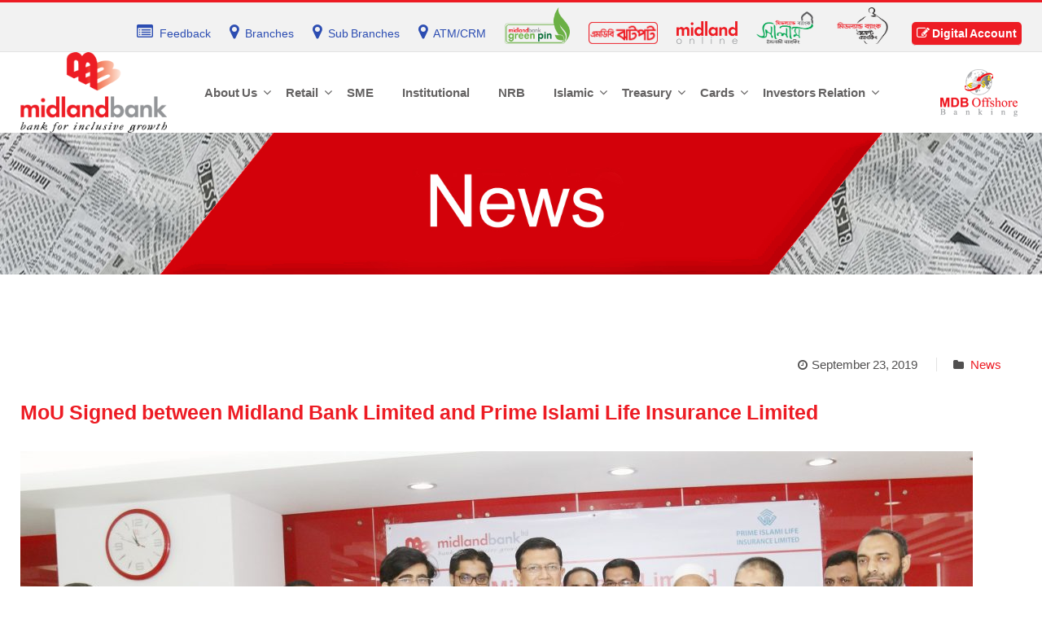

--- FILE ---
content_type: text/html; charset=UTF-8
request_url: https://www.midlandbankbd.net/mou-signed-between-midland-bank-limited-and-prime-islami-life-insurance-limited/
body_size: 252703
content:
<!DOCTYPE html>
<html lang="en-US">
<head>

    <meta charset="UTF-8">
    <meta http-equiv="X-UA-Compatible" content="IE=edge">
    <meta name="viewport" content="width=device-width, initial-scale=1">

    <link rel="profile" href="http://gmpg.org/xfn/11" />
    
    <link rel="pingback" href="https://www.midlandbankbd.net/xmlrpc.php" />
<link rel="stylesheet" href="https://www.midlandbankbd.net/wp-content/themes/saturnthemes-financebank/assets/css/fontawesome-all.min.css">
    <title>MoU Signed between Midland Bank Limited and Prime Islami Life Insurance Limited &#8211; Midland Bank PLC.</title>
	<!-- PopupPress Plugin v.2.6.4 - 5.9.3 -->
<meta name='robots' content='max-image-preview:large' />
<link rel='dns-prefetch' href='//fonts.googleapis.com' />
<link rel='dns-prefetch' href='//s.w.org' />
<link rel="alternate" type="application/rss+xml" title="Midland Bank PLC. &raquo; Feed" href="https://www.midlandbankbd.net/feed/" />
<link rel="alternate" type="application/rss+xml" title="Midland Bank PLC. &raquo; Comments Feed" href="https://www.midlandbankbd.net/comments/feed/" />
<link rel="alternate" type="application/rss+xml" title="Midland Bank PLC. &raquo; MoU Signed between Midland Bank Limited and Prime Islami Life Insurance Limited Comments Feed" href="https://www.midlandbankbd.net/mou-signed-between-midland-bank-limited-and-prime-islami-life-insurance-limited/feed/" />
<script type="text/javascript">
window._wpemojiSettings = {"baseUrl":"https:\/\/s.w.org\/images\/core\/emoji\/13.1.0\/72x72\/","ext":".png","svgUrl":"https:\/\/s.w.org\/images\/core\/emoji\/13.1.0\/svg\/","svgExt":".svg","source":{"concatemoji":"https:\/\/www.midlandbankbd.net\/wp-includes\/js\/wp-emoji-release.min.js?ver=5.9.3"}};
/*! This file is auto-generated */
!function(e,a,t){var n,r,o,i=a.createElement("canvas"),p=i.getContext&&i.getContext("2d");function s(e,t){var a=String.fromCharCode;p.clearRect(0,0,i.width,i.height),p.fillText(a.apply(this,e),0,0);e=i.toDataURL();return p.clearRect(0,0,i.width,i.height),p.fillText(a.apply(this,t),0,0),e===i.toDataURL()}function c(e){var t=a.createElement("script");t.src=e,t.defer=t.type="text/javascript",a.getElementsByTagName("head")[0].appendChild(t)}for(o=Array("flag","emoji"),t.supports={everything:!0,everythingExceptFlag:!0},r=0;r<o.length;r++)t.supports[o[r]]=function(e){if(!p||!p.fillText)return!1;switch(p.textBaseline="top",p.font="600 32px Arial",e){case"flag":return s([127987,65039,8205,9895,65039],[127987,65039,8203,9895,65039])?!1:!s([55356,56826,55356,56819],[55356,56826,8203,55356,56819])&&!s([55356,57332,56128,56423,56128,56418,56128,56421,56128,56430,56128,56423,56128,56447],[55356,57332,8203,56128,56423,8203,56128,56418,8203,56128,56421,8203,56128,56430,8203,56128,56423,8203,56128,56447]);case"emoji":return!s([10084,65039,8205,55357,56613],[10084,65039,8203,55357,56613])}return!1}(o[r]),t.supports.everything=t.supports.everything&&t.supports[o[r]],"flag"!==o[r]&&(t.supports.everythingExceptFlag=t.supports.everythingExceptFlag&&t.supports[o[r]]);t.supports.everythingExceptFlag=t.supports.everythingExceptFlag&&!t.supports.flag,t.DOMReady=!1,t.readyCallback=function(){t.DOMReady=!0},t.supports.everything||(n=function(){t.readyCallback()},a.addEventListener?(a.addEventListener("DOMContentLoaded",n,!1),e.addEventListener("load",n,!1)):(e.attachEvent("onload",n),a.attachEvent("onreadystatechange",function(){"complete"===a.readyState&&t.readyCallback()})),(n=t.source||{}).concatemoji?c(n.concatemoji):n.wpemoji&&n.twemoji&&(c(n.twemoji),c(n.wpemoji)))}(window,document,window._wpemojiSettings);
</script>
<style type="text/css">
img.wp-smiley,
img.emoji {
	display: inline !important;
	border: none !important;
	box-shadow: none !important;
	height: 1em !important;
	width: 1em !important;
	margin: 0 0.07em !important;
	vertical-align: -0.1em !important;
	background: none !important;
	padding: 0 !important;
}
</style>
	<link rel='stylesheet' id='wp-block-library-css'  href='https://www.midlandbankbd.net/wp-includes/css/dist/block-library/style.min.css?ver=5.9.3' type='text/css' media='all' />
<style id='global-styles-inline-css' type='text/css'>
body{--wp--preset--color--black: #000000;--wp--preset--color--cyan-bluish-gray: #abb8c3;--wp--preset--color--white: #ffffff;--wp--preset--color--pale-pink: #f78da7;--wp--preset--color--vivid-red: #cf2e2e;--wp--preset--color--luminous-vivid-orange: #ff6900;--wp--preset--color--luminous-vivid-amber: #fcb900;--wp--preset--color--light-green-cyan: #7bdcb5;--wp--preset--color--vivid-green-cyan: #00d084;--wp--preset--color--pale-cyan-blue: #8ed1fc;--wp--preset--color--vivid-cyan-blue: #0693e3;--wp--preset--color--vivid-purple: #9b51e0;--wp--preset--gradient--vivid-cyan-blue-to-vivid-purple: linear-gradient(135deg,rgba(6,147,227,1) 0%,rgb(155,81,224) 100%);--wp--preset--gradient--light-green-cyan-to-vivid-green-cyan: linear-gradient(135deg,rgb(122,220,180) 0%,rgb(0,208,130) 100%);--wp--preset--gradient--luminous-vivid-amber-to-luminous-vivid-orange: linear-gradient(135deg,rgba(252,185,0,1) 0%,rgba(255,105,0,1) 100%);--wp--preset--gradient--luminous-vivid-orange-to-vivid-red: linear-gradient(135deg,rgba(255,105,0,1) 0%,rgb(207,46,46) 100%);--wp--preset--gradient--very-light-gray-to-cyan-bluish-gray: linear-gradient(135deg,rgb(238,238,238) 0%,rgb(169,184,195) 100%);--wp--preset--gradient--cool-to-warm-spectrum: linear-gradient(135deg,rgb(74,234,220) 0%,rgb(151,120,209) 20%,rgb(207,42,186) 40%,rgb(238,44,130) 60%,rgb(251,105,98) 80%,rgb(254,248,76) 100%);--wp--preset--gradient--blush-light-purple: linear-gradient(135deg,rgb(255,206,236) 0%,rgb(152,150,240) 100%);--wp--preset--gradient--blush-bordeaux: linear-gradient(135deg,rgb(254,205,165) 0%,rgb(254,45,45) 50%,rgb(107,0,62) 100%);--wp--preset--gradient--luminous-dusk: linear-gradient(135deg,rgb(255,203,112) 0%,rgb(199,81,192) 50%,rgb(65,88,208) 100%);--wp--preset--gradient--pale-ocean: linear-gradient(135deg,rgb(255,245,203) 0%,rgb(182,227,212) 50%,rgb(51,167,181) 100%);--wp--preset--gradient--electric-grass: linear-gradient(135deg,rgb(202,248,128) 0%,rgb(113,206,126) 100%);--wp--preset--gradient--midnight: linear-gradient(135deg,rgb(2,3,129) 0%,rgb(40,116,252) 100%);--wp--preset--duotone--dark-grayscale: url('#wp-duotone-dark-grayscale');--wp--preset--duotone--grayscale: url('#wp-duotone-grayscale');--wp--preset--duotone--purple-yellow: url('#wp-duotone-purple-yellow');--wp--preset--duotone--blue-red: url('#wp-duotone-blue-red');--wp--preset--duotone--midnight: url('#wp-duotone-midnight');--wp--preset--duotone--magenta-yellow: url('#wp-duotone-magenta-yellow');--wp--preset--duotone--purple-green: url('#wp-duotone-purple-green');--wp--preset--duotone--blue-orange: url('#wp-duotone-blue-orange');--wp--preset--font-size--small: 13px;--wp--preset--font-size--medium: 20px;--wp--preset--font-size--large: 36px;--wp--preset--font-size--x-large: 42px;}.has-black-color{color: var(--wp--preset--color--black) !important;}.has-cyan-bluish-gray-color{color: var(--wp--preset--color--cyan-bluish-gray) !important;}.has-white-color{color: var(--wp--preset--color--white) !important;}.has-pale-pink-color{color: var(--wp--preset--color--pale-pink) !important;}.has-vivid-red-color{color: var(--wp--preset--color--vivid-red) !important;}.has-luminous-vivid-orange-color{color: var(--wp--preset--color--luminous-vivid-orange) !important;}.has-luminous-vivid-amber-color{color: var(--wp--preset--color--luminous-vivid-amber) !important;}.has-light-green-cyan-color{color: var(--wp--preset--color--light-green-cyan) !important;}.has-vivid-green-cyan-color{color: var(--wp--preset--color--vivid-green-cyan) !important;}.has-pale-cyan-blue-color{color: var(--wp--preset--color--pale-cyan-blue) !important;}.has-vivid-cyan-blue-color{color: var(--wp--preset--color--vivid-cyan-blue) !important;}.has-vivid-purple-color{color: var(--wp--preset--color--vivid-purple) !important;}.has-black-background-color{background-color: var(--wp--preset--color--black) !important;}.has-cyan-bluish-gray-background-color{background-color: var(--wp--preset--color--cyan-bluish-gray) !important;}.has-white-background-color{background-color: var(--wp--preset--color--white) !important;}.has-pale-pink-background-color{background-color: var(--wp--preset--color--pale-pink) !important;}.has-vivid-red-background-color{background-color: var(--wp--preset--color--vivid-red) !important;}.has-luminous-vivid-orange-background-color{background-color: var(--wp--preset--color--luminous-vivid-orange) !important;}.has-luminous-vivid-amber-background-color{background-color: var(--wp--preset--color--luminous-vivid-amber) !important;}.has-light-green-cyan-background-color{background-color: var(--wp--preset--color--light-green-cyan) !important;}.has-vivid-green-cyan-background-color{background-color: var(--wp--preset--color--vivid-green-cyan) !important;}.has-pale-cyan-blue-background-color{background-color: var(--wp--preset--color--pale-cyan-blue) !important;}.has-vivid-cyan-blue-background-color{background-color: var(--wp--preset--color--vivid-cyan-blue) !important;}.has-vivid-purple-background-color{background-color: var(--wp--preset--color--vivid-purple) !important;}.has-black-border-color{border-color: var(--wp--preset--color--black) !important;}.has-cyan-bluish-gray-border-color{border-color: var(--wp--preset--color--cyan-bluish-gray) !important;}.has-white-border-color{border-color: var(--wp--preset--color--white) !important;}.has-pale-pink-border-color{border-color: var(--wp--preset--color--pale-pink) !important;}.has-vivid-red-border-color{border-color: var(--wp--preset--color--vivid-red) !important;}.has-luminous-vivid-orange-border-color{border-color: var(--wp--preset--color--luminous-vivid-orange) !important;}.has-luminous-vivid-amber-border-color{border-color: var(--wp--preset--color--luminous-vivid-amber) !important;}.has-light-green-cyan-border-color{border-color: var(--wp--preset--color--light-green-cyan) !important;}.has-vivid-green-cyan-border-color{border-color: var(--wp--preset--color--vivid-green-cyan) !important;}.has-pale-cyan-blue-border-color{border-color: var(--wp--preset--color--pale-cyan-blue) !important;}.has-vivid-cyan-blue-border-color{border-color: var(--wp--preset--color--vivid-cyan-blue) !important;}.has-vivid-purple-border-color{border-color: var(--wp--preset--color--vivid-purple) !important;}.has-vivid-cyan-blue-to-vivid-purple-gradient-background{background: var(--wp--preset--gradient--vivid-cyan-blue-to-vivid-purple) !important;}.has-light-green-cyan-to-vivid-green-cyan-gradient-background{background: var(--wp--preset--gradient--light-green-cyan-to-vivid-green-cyan) !important;}.has-luminous-vivid-amber-to-luminous-vivid-orange-gradient-background{background: var(--wp--preset--gradient--luminous-vivid-amber-to-luminous-vivid-orange) !important;}.has-luminous-vivid-orange-to-vivid-red-gradient-background{background: var(--wp--preset--gradient--luminous-vivid-orange-to-vivid-red) !important;}.has-very-light-gray-to-cyan-bluish-gray-gradient-background{background: var(--wp--preset--gradient--very-light-gray-to-cyan-bluish-gray) !important;}.has-cool-to-warm-spectrum-gradient-background{background: var(--wp--preset--gradient--cool-to-warm-spectrum) !important;}.has-blush-light-purple-gradient-background{background: var(--wp--preset--gradient--blush-light-purple) !important;}.has-blush-bordeaux-gradient-background{background: var(--wp--preset--gradient--blush-bordeaux) !important;}.has-luminous-dusk-gradient-background{background: var(--wp--preset--gradient--luminous-dusk) !important;}.has-pale-ocean-gradient-background{background: var(--wp--preset--gradient--pale-ocean) !important;}.has-electric-grass-gradient-background{background: var(--wp--preset--gradient--electric-grass) !important;}.has-midnight-gradient-background{background: var(--wp--preset--gradient--midnight) !important;}.has-small-font-size{font-size: var(--wp--preset--font-size--small) !important;}.has-medium-font-size{font-size: var(--wp--preset--font-size--medium) !important;}.has-large-font-size{font-size: var(--wp--preset--font-size--large) !important;}.has-x-large-font-size{font-size: var(--wp--preset--font-size--x-large) !important;}
</style>
<link rel='stylesheet' id='awts_css-css'  href='https://www.midlandbankbd.net/wp-content/plugins/awesome-team-showcase/includes/front-style.css?ver=5.9.3' type='text/css' media='all' />
<link rel='stylesheet' id='contact-form-7-css'  href='https://www.midlandbankbd.net/wp-content/plugins/contact-form-7/includes/css/styles.css?ver=5.3.1' type='text/css' media='all' />
<link rel='stylesheet' id='pps_style-css'  href='https://www.midlandbankbd.net/wp-content/plugins/popuppress/css/pps_style.css?ver=2.6.4' type='text/css' media='screen' />
<style id='pps_style-inline-css' type='text/css'>
.pps-popup {
}
.pps-popup .pps-wrap {
}
.pps-popup .pps-wrap .pps-close {
}
.pps-popup .pps-wrap .pps-content {
}

</style>
<link rel='stylesheet' id='rs-plugin-settings-css'  href='https://www.midlandbankbd.net/wp-content/plugins/revslider/public/assets/css/settings.css?ver=5.4.5' type='text/css' media='all' />
<style id='rs-plugin-settings-inline-css' type='text/css'>
#rs-demo-id {}
</style>
<link rel='stylesheet' id='wpsm_tabs_r-font-awesome-front-css'  href='https://www.midlandbankbd.net/wp-content/plugins/tabs-responsive/assets/css/font-awesome/css/font-awesome.min.css?ver=5.9.3' type='text/css' media='all' />
<link rel='stylesheet' id='wpsm_tabs_r_bootstrap-front-css'  href='https://www.midlandbankbd.net/wp-content/plugins/tabs-responsive/assets/css/bootstrap-front.css?ver=5.9.3' type='text/css' media='all' />
<link rel='stylesheet' id='wpsm_tabs_r_animate-css'  href='https://www.midlandbankbd.net/wp-content/plugins/tabs-responsive/assets/css/animate.css?ver=5.9.3' type='text/css' media='all' />
<link rel='stylesheet' id='googlefonts-css'  href='https://fonts.googleapis.com/css?family=Abel:400' type='text/css' media='all' />
<link rel='stylesheet' id='wpos-slick-style-css'  href='https://www.midlandbankbd.net/wp-content/plugins/wp-logo-showcase-responsive-slider-slider/assets/css/slick.css?ver=3.6' type='text/css' media='all' />
<link rel='stylesheet' id='wpls-public-style-css'  href='https://www.midlandbankbd.net/wp-content/plugins/wp-logo-showcase-responsive-slider-slider/assets/css/wpls-public.css?ver=3.6' type='text/css' media='all' />
<link rel='stylesheet' id='pe-icon-7-stroke-css'  href='https://www.midlandbankbd.net/wp-content/themes/saturnthemes-financebank/assets/lib/pe-icon-7-stroke/css/pe-icon-7-stroke.css?ver=5.9.3' type='text/css' media='all' />
<link rel='stylesheet' id='font-awesome-css'  href='https://www.midlandbankbd.net/wp-content/plugins/post-carousel/public/assets/css/font-awesome.min.css?ver=2.4.24' type='text/css' media='all' />
<link rel='stylesheet' id='slick-css'  href='https://www.midlandbankbd.net/wp-content/themes/saturnthemes-financebank/assets/lib/slick/slick.css?ver=5.9.3' type='text/css' media='all' />
<link rel='stylesheet' id='slick-theme-css'  href='https://www.midlandbankbd.net/wp-content/themes/saturnthemes-financebank/assets/lib/slick/slick-theme.css?ver=5.9.3' type='text/css' media='all' />
<link rel='stylesheet' id='magnific-popup-css'  href='https://www.midlandbankbd.net/wp-content/themes/saturnthemes-financebank/assets/lib/magnific-popup/magnific-popup.css?ver=5.9.3' type='text/css' media='all' />
<link rel='stylesheet' id='swipebox-css'  href='https://www.midlandbankbd.net/wp-content/themes/saturnthemes-financebank/assets/lib/swipebox/css/swipebox.css' type='text/css' media='all' />
<link rel='stylesheet' id='saturnthemes-style-css'  href='https://www.midlandbankbd.net/wp-content/themes/saturnthemes-financebank/style.css?ver=5.9.3' type='text/css' media='all' />
<link rel='stylesheet' id='saturnthemes-css'  href='https://www.midlandbankbd.net/wp-content/themes/saturnthemes-financebank/assets/css/style.css?ver=5.9.3' type='text/css' media='all' />
<style id='saturnthemes-inline-css' type='text/css'>
/* Page Backgrounds */
.page-id-8323 .content-wrapper,
.page-id-8614 .content-wrapper {
    background-color: #f2f2f2;
}

/* Video Responsive */
@media (max-width: 768px) {
    .page-id-11102 iframe,
    .page-id-11102 .wpb_video_widget.vc_video-el-width-60 .wpb_wrapper {
        width: 100%; /* Adjust height as needed */
    }

    /* Common Page Title Fix */
    .page-id-11545 .page-title,
    .page-id-11550 .page-title,
    .page-id-11401 .page-title,
    .page-id-12420 .page-title,
    .page-id-5283 .page-title {
        background-size: 100% auto;
        background-position: center top;
        background-repeat: repeat;
    }

    /* Header Title Padding */
    .page-id-11545 .page-title .header-title,
    .page-id-11550 .page-title .header-title,
    .page-id-12420 .page-title .header-title,
    .page-id-5283 .page-title .header-title {
        padding: 12px 0 0;
    }
}

/* Hide Bot Widgets */
.bot-toggle-content-right,
.ssl_bot_dom {
    display: none !important;
}

/* Entry Title Mobile */
@media (max-width: 767px) {
    .entry-title,
    .page-title,
    h1 {
        white-space: nowrap;
        font-size: 25px !important;
    }

    .entry-header {
        max-width: 100% !important;
        box-sizing: border-box !important;
        overflow-x: hidden !important;
        padding-left: 10px;
        padding-right: 10px;
    }

    .entry-title a {
        word-break: break-word !important;
        white-space: normal !important;
        display: inline-block !important;
        font-size: 15px;
        max-width: 100% !important;
    }
}

/* Mobile Header */
@media (max-width: 1023px) {
    .topbar-mobile,
    .mobile-header,
    .mobile-header .container,
    .mobile-header .row {
        background-color: #ffffff !important;
        padding: 0 !important;
        margin: 0 !important;
    }

    #mobile-menu-toggle {
        position: relative;
        z-index: 9999;
    }

    .topbar-mobile {
        position: relative;
        z-index: 1;
    }

    .mobile-topbar-list {
        display: flex;
        flex-wrap: wrap;
        justify-content: center;
        padding: 0;
        margin: 0;
        list-style: none;
    }

    .mobile-topbar-list li {
        text-align: center;
        margin: 2px 0;
    }

    .mobile-topbar-list li:nth-child(-n+4) {
        width: 25%;
    }

    .mobile-topbar-list li:nth-child(n+5) {
        width: 33.33%;
    }

    .mobile-topbar-list li a {
        display: flex;
        justify-content: center;
        align-items: center;
        padding: 2px 0;
        border-radius: 0;
        background: none !important;
    }

    .mobile-topbar-list li a img {
        max-height: 38px;
        width: auto;
    }

    .mobile-topbar-list li:nth-child(2) a {
        padding-top: 14px;
        padding-left: 13px;
    }

    .mobile-topbar-list li:nth-child(3) a {
        padding-top: 10px;
        padding-left: 13px;
    }
}

/* Blog & Category Pages - Desktop */
@media (min-width: 1280px) {
    .blog .content-wrapper,
    .blog .main-content,
    .blog .container,
    .single-post .content-wrapper,
    .single-post .main-content,
    .single-post .container,
    .category .content-wrapper,
    .category .main-content,
    .category .container,
    .archive .content-wrapper,
    .archive .main-content,
    .archive .container,
    body.blog .site-content,
    body.single-post .site-content,
    body.category .site-content,
    body.archive .site-content {
        max-width: 1260px !important;
        margin: 0 auto;
        font-size: 15px !important;
    }

    body.single-post .entry-title,
    body.single .entry-title,
    body.category .container .entry-title {
        text-align: justify !important;
        word-wrap: break-word !important;
        font-size: 25px !important;
        color: #ed1c24 !important;
        max-width: 100% !important;
        display: block !important;
    }

    body.single-post .entry-content,
    body.single .entry-content {
        text-align: justify !important;
        max-width: 1200px !important;
    }
}

/* Blog Page Entry Title - Desktop Fix */
@media (min-width: 1024px) {
    body.blog .entry-title {
        font-size: 25px !important;
        line-height: 1.4 !important;
        text-align: left !important;
        word-wrap: break-word !important;
        max-width: 100% !important;
    }
}

/* Desktop & Laptop Single Post */
@media (min-width: 768px) {
    body.single-post .entry-title,
    body.single .entry-title {
        text-align: left !important;
        color: #ed1c24 !important;
    }

    body.single-post .post-thumbnail,
    body.single .post-thumbnail,
    body.single-post .post-img,
    body.single .post-img {
        text-align: left !important;
    }
}
.heading-color {
  color: #ed1c24 !important;
}

/* Mobile Single Post */
@media (max-width: 767px) {
    body.single-post .entry-title,
    body.single .entry-title {
        text-align: left !important;
        white-space: normal !important;
        word-wrap: break-word !important;
        word-break: break-word !important;
        overflow-wrap: break-word !important;
        font-size: 18px !important;
        line-height: 1.4 !important;
        margin: 15px 0 !important;
        padding: 0 10px !important;
        max-width: 100% !important;
        display: block !important;
        color: #ed1c24 !important;
    }

    body.single-post .post-thumbnail,
    body.single .post-thumbnail,
    body.single-post .post-img,
    body.single .post-img {
        text-align: left !important;
        padding: 0 10px !important;
    }

    body.single-post .entry-content,
    body.single .entry-content {
        text-align: justify !important;
        padding: 0 10px !important;
        line-height: 1.6 !important;
    }

    body.single-post .entry-header,
    body.single .entry-header {
        max-width: 100% !important;
        box-sizing: border-box !important;
        overflow-x: hidden !important;
        padding: 0 !important;
        
        margin: 0 !important;
    }
}

/* Active Menu State */
.navbar-nav .nav-item.current-menu-item > .nav-link,
.navbar-nav .nav-item.current-menu-ancestor > .nav-link,
.navbar-nav .nav-item.current_page_item > .nav-link,
.navbar-nav .nav-item.current_page_parent > .nav-link,
.main-menu .current-menu-item > a,
.main-menu .current-menu-ancestor > a,
.main-menu .current_page_item > a,
.menu li.current-menu-item > a,
.menu li.current-menu-ancestor > a,
#primary-menu .current-menu-item > a,
#primary-menu .current-menu-ancestor > a,
.navigation .current-menu-item > a,
.nav-menu .current-menu-item > a {
    color: #ed1c24 !important;
    left: 0;
    border-bottom: 2px solid transparent;
    width: 100%;
}

/* Mobile Menu Active */
@media (max-width: 767px) {
    .mobile-menu .current-menu-item > a,
    .mobile-nav .current-menu-item > a,
    .navbar-collapse .current-menu-item > .nav-link {
        color: #ed1c24 !important;
        border-bottom: 2px solid #797979 !important;
        margin-bottom: 3px !important;
    }
}

/* Tablet Menu Active */
@media (min-width: 768px) and (max-width: 991px) {
    .tablet-menu .current-menu-item > a,
    .navbar-nav .current-menu-item > .nav-link {
        color: #ed1c24 !important;
        border-bottom: 2px solid #797979 !important;
        margin-bottom: 3px !important;
    }
}

/* Desktop Menu Active */
@media (min-width: 992px) {
    .desktop-menu .current-menu-item > a,
    .navbar-nav .current-menu-item > .nav-link {
        color: #ed1c24 !important;
        left: 0;
        border-bottom: 2px solid transparent;
        margin-bottom: 8px !important;
        width: 100%;
    }
}

/* Desktop Category News Page */
@media (min-width: 1024px) {
    body.category .entry-title {
        font-size: 25px !important;
        line-height: 1.4 !important;
        text-align: justify !important;
    }

    body.category .entry-content {
        font-size: 15px !important;
        line-height: 1.7 !important;
        text-align: justify !important;
        margin: 20px auto 0 auto !important;
        display: block;
    }
}

/* Mobile Fix */
@media (max-width: 767px) {
    .page-title {
        background-size: contain !important;
        background-position: top center !important;
        margin-bottom: -100px !important; /* overlap fix */
    }

    .page-title .header-title {
        font-size: 20px !important;
        line-height: 1.4 !important;
    }
}

/* Small Tablet Fix (768px–840px) */
@media (min-width: 768px) and (max-width: 840px) {
    .page-title {
        background-size: contain !important;
        background-position: top center !important;
       
    }

    .page-title .header-title {
        font-size: 22px !important;
        line-height: 1.5 !important;
        text-align: center !important;
    }
}
    /* Footer menu items styling */
    footer ul {
        list-style: none !important;
    }

/* ===== Base Modal ===== */
.awts-wrapper-main .cls-member-detail {
  background: #fff none repeat scroll 0 0;
  border: 7px solid #D9D9D9;
  border-radius: 4px;
  left: 0;
  margin: 0 auto;
  padding: 25px 20px 20px 25px;
  position: fixed;
  right: 0;
  top: 5% !important;
  width: 800px;
  height: auto !important;
  z-index: 9999;
  min-height: 80%;
  overflow-y: auto;
}

/* ===== Tablet ===== */
@media (max-width: 1024px) {
  .awts-wrapper-main .cls-member-detail {
    width: 90% !important;
    max-height: 85vh !important;
    min-height: auto !important;
    position: fixed !important;
    top: 10% !important;
    left: 50% !important;
    transform: translateX(-50%) !important;
    overflow-y: auto !important;
    padding: 20px 15px !important;
  }
}

/* ===== Mobile (Phones) ===== */
@media (max-width: 600px) {
  .awts-wrapper-main .cls-member-detail {
    width: 95% !important;
    max-height: 90vh !important;
    padding: 15px 10px !important;
    border-width: 4px !important;
    position: fixed !important;
    top: 8% !important; 
    left: 50% !important;
    transform: translateX(-50%) !important; 
    overflow-y: auto !important;
    margin-top: 0 !important;
  }

  /*Specific fix for About Us page (page-id-8323) */
  body.page-id-8323 .awts-wrapper-main .cls-member-detail {
    top: 12% !important; 
    transform: translateX(-50%) !important;
  }
}
.pop-mask {
  background-color: rgba(0, 0, 0, 0.80);
  height: 3000px !important;
  width: 2000px !important;
}
/* =========================================
   Branches Page Table Fine-Tune for Mobile
   ========================================= */
@media (max-width: 767px) {
  /* Trim bottom spacing */
  .vc_custom_1532582210467 {
    margin-bottom: 0 !important;
    padding-bottom: 0 !important;
  }

  /* Compact table */
  .vc_custom_1532582210467 table {
    width: 100% !important;
    table-layout: fixed !important;
    border-collapse: collapse !important;
    font-size: 8px !important;
  }

  .vc_custom_1532582210467 th,
  .vc_custom_1532582210467 td {
    padding: 1px 2px !important;
    text-align: center !important;
    white-space: normal !important;
    line-height: 1.1 !important;
  }

  /* Narrow SL. column */
  .vc_custom_1532582210467 th:nth-child(1),
  .vc_custom_1532582210467 td:nth-child(1) {
    width: 25px !important;
    min-width: 25px !important;
  }

  /* Slightly shrink Branch PABX column */
  .vc_custom_1532582210467 th:nth-child(4),
  .vc_custom_1532582210467 td:nth-child(4) {
    width: 70px !important;
    min-width: 70px !important;
    font-size: 7px !important;
  }

  /* Header tweak */
  .vc_custom_1532582210467 thead th {
    background-color: #ed1c24 !important;
    color: #fff !important;
    font-size: 8px !important;
    padding: 2px !important;
  }

  /* Remove extra gap below the entire section */
  .vc_custom_1532582210467 + * {
    margin-top: 0 !important;
  }
}

/* Extra small screens (≤400 px) */
@media (max-width: 400px) {
  .vc_custom_1532582210467 table {
    font-size: 7px !important;
  }
  .vc_custom_1532582210467 th,
  .vc_custom_1532582210467 td {
    padding: 1px !important;
  }
}

/* =========================================================
   FIX: Equal Height Team Boxes for class .tmm_member
   Works on :
   - https://www.midlandbankbd.net/management-committee/
   - https://www.midlandbankbd.net/about-us/
   ========================================================= */

.tmm_member {
    max-width: 320px;
    width: 100%;
    /* display: flex !important; */
    flex-direction: column !important;
    justify-content: flex-start !important;
    align-items: center !important;
    height: 320px !important;   /* FIXED SAME HEIGHT */
    /* padding: 10px !important; */
    box-sizing: border-box !important;
    background: #ffffff !important;
    border-top: 5px solid #ed1c24 !important
}

/* Equal image size */
.tmm_member .tmm_photo img {
    width: 100% !important;
    height: 300px !important;
    object-fit: cover !important;
    object-position: top center !important;
}

/* Make text area grow uniformly */
.tmm_member .tmm_textblock {
    flex-grow: 1 !important;
    display: flex !important;
    flex-direction: column !important;
    justify-content: flex-start !important;
    text-align: center !important;
}


/* ========================================
   MINIMIZED Google Maps Info Window
   ======================================== */

/* Minimize the entire info window container */
/* Remove title margin */
.gmpInfoWindowtitle {
    margin: 0 !important;
    padding: 0 !important;
}
.gm-style .gm-style-iw-c {
    padding: 0 !important;
    max-width: 180px !important;
}

.gm-style .gm-style-iw-d {
    overflow: auto !important;
    padding: 0 !important;
    margin: 0 !important;
    max-height: 150px !important;
}

.gm-style .gm-style-iw {
    width: 200px !important;
    max-width: 200px !important;
    padding: 6px 6px 6px 6px !important;
    overflow-y: auto !important;
    /* top: 0 !important; */
}

/* Minimize title/heading */
.gm-style .gm-style-iw h3,
.gm-style .gm-style-iw-d h3,
.gm-style-iw-c h3 {
    margin: 0 !important;
    padding: 0 !important;
    line-height: 1.1 !important;
    font-size: 12px !important;
    margin-bottom: 3px !important;
}

/* Minimize paragraphs */
.gm-style .gm-style-iw p,
.gm-style .gm-style-iw-d p {
    font-size: 10px !important;
    line-height: 1.2 !important;
    margin: 0 !important;
    padding: 0 !important;
    margin-bottom: 2px !important;
}

/* Minimize any div wrappers */
.gm-style-iw-c > div,
.gm-style-iw-d > div {
    margin: 0 !important;
    padding: 0 !important;
}

/* Minimize close button spacing */
.gm-style .gm-style-iw-t::after {
    top: 2px !important;
    right: 2px !important;
}

/* Additional content minimization */
.gm-style .gm-style-iw * {
    line-height: 1.2 !important;
}

.tmm .tmm_member .tmm_photo {
    width: 54% !important;
    padding-bottom: 60% !important;  
    margin-left: auto !important;
    margin-right: auto !important;
    background-size: cover !important;
    background-position: center top !important;
}

/* Dropdown Fees & Charges Button */
.button-row-container {
    display: flex;
    flex-wrap: wrap;
    align-items: center;
    gap: 10px;
    margin: 20px 0;
}

.dropdown-container {
    position: relative;
    display: inline-block;
    margin: 0 -2px auto;

}

.dropdown-btn {
    background-color: #e93c43;
    color: #fff;
    border-color: #ed1c24;
    padding: 12.5px;
    font-size: 14px;
    border: 1px solid;
    cursor: pointer;
    border-radius: 4px;
    display: inline-flex;
    align-items: center;
    gap: 8px;
    transition: all 0.3s;
    text-align: center;
    white-space: nowrap;
    vertical-align: middle;
    font-weight: 400;
    line-height: 1.42857143;
    text-transform: none;
}

.dropdown-btn:hover {
    background-color: #EBEBEB;
    color: #666;
    border-color: #EBEBEB;
}

.arrow {
    border: solid #fff;
    border-width: 0 2px 2px 0;
    display: inline-block;
    padding: 3px;
    transform: rotate(45deg);
    transition: transform 0.3s;
}

.dropdown-btn:hover .arrow {
    border-color: #666;
}

.dropdown-btn.active .arrow {
    transform: rotate(-135deg);
}

.dropdown-content {
    display: none;
    position: absolute;
    background-color: #f9f9f9;
    min-width: 350px;
    box-shadow: 0px 8px 16px 0px rgba(0,0,0,0.2);
    z-index: 1000;
    border-radius: 4px;
    margin-top: 5px;
    left: 0;
}

.dropdown-content a {
    color: #333;
    padding: 14px 20px;
    text-decoration: none;
    display: block;
    transition: background-color 0.3s;
    border-bottom: 1px solid #e0e0e0;
}

.dropdown-content a:last-child {
    border-bottom: none;
    border-radius: 0 0 4px 4px;
}

.dropdown-content a:first-child {
    border-radius: 4px 4px 0 0;
}

.dropdown-content a:hover {
    background-color: #f1f1f1;
}

.dropdown-container.active .dropdown-content {
    display: block;
}
.wpb_raw_code.wpb_content_element.wpb_raw_html {
    padding-left: 22px !important;
}
/* =========================================
   MOBILE RESPONSIVE - VERTICAL STACK
   ========================================= */
@media (max-width: 767px) {
    
    /* Force container to stack vertically */
    .button-row-container {
        display: block !important;
        text-align: center !important;
        margin: 20px 0 !important;
        padding: 0 !important;
    }
    
    /* Force VC button containers to display block */
    .button-row-container .vc_btn3-container,
    .button-row-container .vc_btn3-container.vc_btn3-inline {
        display: block !important;
        width: 100% !important;
        margin: 0 0 12px 0 !important;
        padding: 0 !important;
        text-align: center !important;
    }
    
    /* Remove inline display that keeps buttons side-by-side */
    .vc_btn3-container.vc_btn3-inline {
        display: block !important;
        text-align: center;
        /* padding-right: 0 !important; */
    }
    
    /* ALL BUTTONS - Same width, centered, stacked */
    .dropdown-container,
    .dropdown-btn,
    .button-row-container .vc_btn3,
    .button-row-container a.vc_general,
    .button-row-container a.vc_btn3 {
        width: 100% !important;
        max-width: 280px !important;
        display: block !important;
        margin: 0 auto 12px auto !important;
        padding: 12px 15px !important;
        padding-left: 15px !important;
        padding-right: 15px !important;
        text-align: center !important;
        box-sizing: border-box !important;
    }
    
    /* Dropdown container specific */
    .dropdown-container {
        position: relative !important;
        margin-bottom: 12px !important;
    }
    
    /* Dropdown content alignment */
    .dropdown-content {
        width: 100% !important;
        max-width: 280px !important;
        min-width: auto !important;
        left: 50% !important;
        transform: translateX(-50%) !important;
    }
    
    /* Remove any floats */
    .button-row-container * {
        float: none !important;
    }
    
    /* Override VC inline styles */
    .button-row-container .vc_btn3-container:not(:last-child) {
        margin-bottom: 12px !important;
    }
}

/* ===== Small Phones (≤400px) ===== */
@media (max-width: 400px) {
    .dropdown-container,
    .dropdown-btn,
    .button-row-container .vc_btn3,
    .button-row-container a.vc_general,
    .button-row-container a.vc_btn3 {
        max-width: 260px !important;
        font-size: 13px !important;
        padding: 10px 12px !important;
    }
    
    .dropdown-content {
        max-width: 260px !important;
    }
}
</style>
<link rel='stylesheet' id='tablepress-default-css'  href='https://www.midlandbankbd.net/wp-content/plugins/tablepress/css/default.min.css?ver=1.12' type='text/css' media='all' />
<link rel='stylesheet' id='popup-maker-site-css'  href='//www.midlandbankbd.net/wp-content/uploads/pum/pum-site-styles.css?generated=1765356480&#038;ver=1.13.1' type='text/css' media='all' />
<link rel='stylesheet' id='tmm-css'  href='https://www.midlandbankbd.net/wp-content/plugins/team-members/inc/css/tmm_style.css?ver=5.9.3' type='text/css' media='all' />
<link rel='stylesheet' id='kirki-styles-saturnthemes-css'  href='https://www.midlandbankbd.net/wp-content/themes/saturnthemes-financebank/core//includes/libraries/kirki/assets/css/kirki-styles.css?ver=3.0.16' type='text/css' media='all' />
<style id='kirki-styles-saturnthemes-inline-css' type='text/css'>
body{font-family:'Helvetica Neue', Helvetica, Arial, sans-serif;font-size:14px;font-weight:400;font-style:normal;line-height:1.5;}h1, h2, h3, h4, h5, h6{font-family:"Helvetica Neue", Helvetica, Arial, sans-serif;font-weight:700;font-style:normal;letter-spacing:0em;line-height:1.2;}h1{font-size:28px;}h2{font-size:24px;}h3{font-size:20px;}h4{font-size:16px;}h5{font-size:14px;}h6{font-size:12px;}#primary-menu > .menu-item:hover > a, #primary-menu > .menu-item.current-menu-ancestor > a, #primary-menu > ul > li:hover > a, #primary-menu > ul > li.current_page_ancestor > a, #primary-menu > ul > li.current_page_item > a, .scrollup:hover, a.button-primary:visited:hover, .button-primary-outline, .button-primary:hover, .primary-color, .pagination li .page-numbers.next, .pagination.loop-pagination .page-numbers.next, .pagination li .page-numbers.prev, .pagination.loop-pagination .page-numbers.prev, .widget-title:before, .widget-title:after, .comments-area .comment-respond .comment-reply-title:before, .comments-area .comment-heading:before, #primary-menu > .menu-item-has-children:hover > a:after, #primary-menu > ul > .page_item_has_children:hover > a:after, #primary-menu > .menu-item-has-children:hover > a:after, #primary-menu > ul > .page_item_has_children.current_page_item > a:after, .header-01 .header-contact-detail .header-contact-detail-info .header-contact-detail-extra-info, .header-02 .header-contact-detail .header-contact-detail-info .header-contact-detail-extra-info, .vc_custom_heading.heading-with-primary h2 b{color:#ed1c24;}.woocommerce .onsale, .page-title-overlay-color, #header.header-gradient.header-01 .affix:not(.affix-disabled), .button-primary-outline:hover, .button-primary, .primary-background-color, .pagination li .page-numbers:hover, .pagination li .page-numbers.current, .pagination.loop-pagination .page-numbers:hover, .pagination.loop-pagination .page-numbers.current, .widget_price_filter .ui-slider .ui-slider-range, .widget_price_filter .ui-slider .ui-slider-handle, .info-box.style2 .info-box-extra:before{background-color:#ed1c24;}.primary-background-color-hover:hover, .woocommerce .product-item .product-item-inner:hover .add_to_cart_button, .header-02 .header-navigation-container{background-color:#ed1c24;}.scrollup:hover, .quote-primary:before, .icon-box.style4 .icon-box-icon, .button-primary-outline, textarea:focus, textarea:hover, input[type="text"]:hover, input[type="text"]:focus, input[type="email"]:hover, input[type="email"]:focus, input[type="url"]:hover, input[type="url"]:focus, input[type="password"]:hover, input[type="password"]:focus, input[type="search"]:hover, input[type="search"]:focus, input[type="tel"]:hover, input[type="tel"]:focus{border-color:#ed1c24;}.button-primary, .primary-border-color-hover:hover, .woocommerce .product-item .product-item-inner:hover .add_to_cart_button{border-color:#ed1c24;}.primary-border-color-hover-important:hover{border-color:#ed1c24!important;}.sidebar .widget_nav_menu ul li:first-child, .vc_tta-accordion.vc_tta-color-grey.vc_tta-style-classic .vc_tta-panel .vc_tta-panel-body{border-top-color:#ed1c24;}.icon-box.style3:hover .icon-box-icon{background-color:#ed1c24!important;}.single-product .single_add_to_cart_button, .single-product #review_form_wrapper .form-submit .submit, .woocommerce-cart .cart input[name="update_cart"], .woocommerce-cart .button, .woocommerce-checkout .button{background-color:#ed1c24;}.single-product .woocommerce-tabs ul.tabs li:after{border-bottom-color:#ed1c24;}.button-secondary-outline:hover, .button-secondary, .secondary-background-color, .footer-widget-container .mc4wp-form button[type="submit"]{background-color:#e74c3c;}.header-request-a-quote a, .header-request-a-quote a:visited, a.button-secondary:visited:hover, .button-secondary-outline, .button-secondary:hover, .secondary-color, .secondary-color:visited, .button-outline, .widget_price_filter .price_slider_amount .button, .info-box.style_1 .info-box-extra .info-box-read-more a, .info-box.style_1 .info-box-extra .info-box-read-more i, .vc_custom_heading.heading-icon-red h2 i, .info-box.style2 .info-box-read-more a, .info-box.style2 .info-box-read-more i, .info-box.style1 .info-box-extra .info-box-read-more a, .info-box.style1 .info-box-extra .info-box-read-more i, .info-box.style1 .info-box-extra .info-box-read-more a:visited{color:#e74c3c;}.button-secondary-outline, .button-secondary, .secondary-border-color, .button-outline, .widget_price_filter .price_slider_amount .button{border-color:#e74c3c;}.secondary-background-color-hover:hover, .button-outline, .widget_price_filter .price_slider_amount .button:hover{background-color:#e74c3c;}.secondary-border-color-hover:hover{background-color:#e74c3c;}.icon-box.style3:hover .icon-box-title{color:#e74c3c!important;}.woocommerce .product-item .product-item-inner .price, .widget_top_rated_products .product_list_widget li .woocommerce-Price-amount, .single-product .woocommerce-Price-amount, .woocommerce-cart .cart .woocommerce-Price-amount{color:#e74c3c;}body, .body-color, .full-layout .entry-meta .entry-meta-item:not(.entry-meta-item-author), .full-layout .entry-meta .entry-meta-item:not(.entry-meta-item-author) .fa, .pagination li .page-numbers, .pagination.loop-pagination .page-numbers, .post-tags a, .icon-box.style3 .icon-box-content{color:#515050;}.heading-color, h1, h2, h3, h4, h5, h6{color:#4f4f4f;}a, a:visited, .full-layout .entry-meta .entry-meta-item-author .entry-author-name, .widget_recent_entries ul li a{color:#ed1c24;}.post-grid-style1 .entry-content .more-link:hover, .info-box.style1 .info-box-extra .info-box-read-more a:hover, .info-box.style1 .info-box-extra .info-box-read-more a:hover i, body a:hover, .site-footer .saturnthemes-social-widget a:hover{color:#ec9108;}.secondary-button{background-color:#ffffff;}.secondary-button:hover{background-color:#ed1c24;}.page-title .header-title{padding:100px 0px 34px;color:#ed1c24;}.breadcrumbs-wrapper .saturnthemes_financebank_bread_crumb li, .breadcrumbs-wrapper .saturnthemes_financebank_bread_crumb a{color:#ed1c24;}#header{background-color:#FFFFFF;}#header.header-01 .header-contact-details-container{background-color:rgba(255, 255, 255, 0.9);}.site-topbar{background-color:#f2f2f2;border-bottom-color:#e3e3e3;}.site-topbar .header-topbar-list-contact li:not(:last-child){border-right-color:#e3e3e3;}.site-topbar, .site-topbar a, .site-topbar a .header-topbar-list-icon{color:#2c4db2;}.site-topbar a:hover, .site-topbar a:hover .header-topbar-list-icon{color:#333333;}#primary-menu{text-align:right;}#primary-menu > .menu-item > a, #primary-menu > ul > li > a{font-family:'Helvetica Neue', Helvetica, Arial, sans-serif;font-size:15px;font-weight:700;font-style:normal;line-height:0em;color:#646262;text-transform:none;}#primary-menu > .menu-item, #primary-menu > ul > li{padding:10px 1px;}.header-02 .header-navigation-container{background-color:#888585;}#primary-menu > .menu-item-has-children > a:after, #primary-menu > ul > .page_item_has_children > a:after{color:#646262;}#primary-menu > .menu-item > a > .menu-item-icon{color:#666666;}#primary-menu > .menu-item:hover, #primary-menu > .menu-item.current-menu-ancestor, #primary-menu > ul > li:hover, #primary-menu > ul > li.current_page_ancestor, #primary-menu > ul > li.current_page_item{background-color:rgba(255,255,255,0);}#primary-menu > .menu-item:hover > a, #primary-menu > .menu-item.current-menu-ancestor > a, #primary-menu > ul > li:hover > a, #primary-menu > ul > li.current_page_ancestor > a, #primary-menu > ul > li.current_page_item > a{color:#ed1c24;}#primary-menu.menu > .menu-item-has-children:hover:after, #primary-menu.menu > ul > .page_item_has_children:hover:after, #primary-menu.menu > ul > .page_item_has_children.current_page_ancestor:after, #primary-menu.menu > ul > .page_item_has_children.current_page_item:after{color:#ed1c24;}#primary-menu > .menu-item:hover > a > .menu-item-icon{color:#ed1c24;}#primary-menu > .menu-item:hover > a:before, #primary-menu > .menu-item.current-menu-ancestor > a:before, #primary-menu > ul > li:hover > a:before, #primary-menu > ul > li.current_page_ancestor > a:before, #primary-menu > ul > li.current_page_item > a:before{border-bottom-color:#dddddd;}.menu > .menu-item .sub-menu, .menu > ul > li .children{background-color:#f2f2f2;}.menu > .menu-item li > a .menu-item-icon, .menu > .menu-item .sub-menu > li > a:not(.has-icon):after{color:#000000;}.menu > li li > a .menu-item-text:after{color:#000000;}#header .menu > .menu-item.menu-item-mega-menu > .sub-menu > li > a{color:#1f1f1f;}#header.header-01 .header-contact-details-container .header-contact-details-list li{border-right-color:#e7e3e3;}.header-social-icon i{color:#999999;}.site-footer{background-color:#3d3c3c;}.site-footer .widget-title, .site-footer .widget_recent_entries a{color:#ffffff;}.site-footer, .site-footer a{color:#d9d8d8;}.site-footer a:hover{color:#ffffff;}.footer-bottom, .footer-widget-container .menu > li, .site-footer .widget_recent_entries ul li{border-color:#3b3c3c;}.footer-social-icon i{color:#1e73be;}
</style>
<!--n2css--><script type='text/javascript' src='https://www.midlandbankbd.net/wp-includes/js/jquery/jquery.min.js?ver=3.6.0' id='jquery-core-js'></script>
<script type='text/javascript' src='https://www.midlandbankbd.net/wp-includes/js/jquery/jquery-migrate.min.js?ver=3.3.2' id='jquery-migrate-js'></script>
<script type='text/javascript' src='https://www.midlandbankbd.net/wp-content/plugins/revslider/public/assets/js/jquery.themepunch.tools.min.js?ver=5.4.5' id='tp-tools-js'></script>
<script type='text/javascript' src='https://www.midlandbankbd.net/wp-content/plugins/revslider/public/assets/js/jquery.themepunch.revolution.min.js?ver=5.4.5' id='revmin-js'></script>
<script type='text/javascript' src='https://www.midlandbankbd.net/wp-content/plugins/popuppress/js/libs/bpopup.js?ver=0.10' id='pps_bPopup-js'></script>
<script type='text/javascript' src='https://www.midlandbankbd.net/wp-content/plugins/popuppress/js/libs/jquery.popupslider.js?ver=2.5.0' id='pps_popupslider-js'></script>
<script type='text/javascript' src='https://www.midlandbankbd.net/wp-content/plugins/popuppress/js/libs/jquery.cookie.js?ver=1.4.1' id='pps_jCookie-js'></script>
<script type='text/javascript' src='https://www.midlandbankbd.net/wp-content/plugins/popuppress/js/libs/jquery.easing.1.3.js?ver=1.3' id='pps_easing-js'></script>
<script type='text/javascript' id='pps_js_script-js-extra'>
/* <![CDATA[ */
var PPS = {"ajaxurlPps":"https:\/\/www.midlandbankbd.net\/wp-admin\/admin-ajax.php"};
/* ]]> */
</script>
<script type='text/javascript' src='https://www.midlandbankbd.net/wp-content/plugins/popuppress/js/pps_script.js?ver=2.6.4' id='pps_js_script-js'></script>
<link rel="https://api.w.org/" href="https://www.midlandbankbd.net/wp-json/" /><link rel="alternate" type="application/json" href="https://www.midlandbankbd.net/wp-json/wp/v2/posts/4137" /><link rel="EditURI" type="application/rsd+xml" title="RSD" href="https://www.midlandbankbd.net/xmlrpc.php?rsd" />
<link rel="wlwmanifest" type="application/wlwmanifest+xml" href="https://www.midlandbankbd.net/wp-includes/wlwmanifest.xml" /> 
<meta name="generator" content="WordPress 5.9.3" />
<link rel="canonical" href="https://www.midlandbankbd.net/mou-signed-between-midland-bank-limited-and-prime-islami-life-insurance-limited/" />
<link rel='shortlink' href='https://www.midlandbankbd.net/?p=4137' />
<link rel="alternate" type="application/json+oembed" href="https://www.midlandbankbd.net/wp-json/oembed/1.0/embed?url=https%3A%2F%2Fwww.midlandbankbd.net%2Fmou-signed-between-midland-bank-limited-and-prime-islami-life-insurance-limited%2F" />
<link rel="alternate" type="text/xml+oembed" href="https://www.midlandbankbd.net/wp-json/oembed/1.0/embed?url=https%3A%2F%2Fwww.midlandbankbd.net%2Fmou-signed-between-midland-bank-limited-and-prime-islami-life-insurance-limited%2F&#038;format=xml" />
<style type='text/css' media='screen'>
	h3{ font-family:"Abel", arial, sans-serif;}
</style>
<!-- fonts delivered by Wordpress Google Fonts, a plugin by Adrian3.com --><meta name="generator" content="Powered by Visual Composer - drag and drop page builder for WordPress."/>
<!--[if lte IE 9]><link rel="stylesheet" type="text/css" href="https://www.midlandbankbd.net/wp-content/plugins/js_composer/assets/css/vc_lte_ie9.min.css" media="screen"><![endif]--><meta name="generator" content="Powered by Slider Revolution 5.4.5 - responsive, Mobile-Friendly Slider Plugin for WordPress with comfortable drag and drop interface." />
<link rel="icon" href="https://www.midlandbankbd.net/wp-content/uploads/2018/03/mdb-favicon.png" sizes="32x32" />
<link rel="icon" href="https://www.midlandbankbd.net/wp-content/uploads/2018/03/mdb-favicon.png" sizes="192x192" />
<link rel="apple-touch-icon" href="https://www.midlandbankbd.net/wp-content/uploads/2018/03/mdb-favicon.png" />
<meta name="msapplication-TileImage" content="https://www.midlandbankbd.net/wp-content/uploads/2018/03/mdb-favicon.png" />
<script type="text/javascript">function setREVStartSize(e){
				try{ var i=jQuery(window).width(),t=9999,r=0,n=0,l=0,f=0,s=0,h=0;					
					if(e.responsiveLevels&&(jQuery.each(e.responsiveLevels,function(e,f){f>i&&(t=r=f,l=e),i>f&&f>r&&(r=f,n=e)}),t>r&&(l=n)),f=e.gridheight[l]||e.gridheight[0]||e.gridheight,s=e.gridwidth[l]||e.gridwidth[0]||e.gridwidth,h=i/s,h=h>1?1:h,f=Math.round(h*f),"fullscreen"==e.sliderLayout){var u=(e.c.width(),jQuery(window).height());if(void 0!=e.fullScreenOffsetContainer){var c=e.fullScreenOffsetContainer.split(",");if (c) jQuery.each(c,function(e,i){u=jQuery(i).length>0?u-jQuery(i).outerHeight(!0):u}),e.fullScreenOffset.split("%").length>1&&void 0!=e.fullScreenOffset&&e.fullScreenOffset.length>0?u-=jQuery(window).height()*parseInt(e.fullScreenOffset,0)/100:void 0!=e.fullScreenOffset&&e.fullScreenOffset.length>0&&(u-=parseInt(e.fullScreenOffset,0))}f=u}else void 0!=e.minHeight&&f<e.minHeight&&(f=e.minHeight);e.c.closest(".rev_slider_wrapper").css({height:f})					
				}catch(d){console.log("Failure at Presize of Slider:"+d)}
			};</script>
<noscript><style type="text/css"> .wpb_animate_when_almost_visible { opacity: 1; }</style></noscript>
</head>


<body class="post-template-default single single-post postid-4137 single-format-standard wide wpb-js-composer js-comp-ver-5.1.1 vc_responsive">

<div id="slide-menu">
    <nav id="mobile-menu-container" class="mobile-menu-container"><ul id="mobile-menu" class="mobile-menu"><li id="menu-item-2631" class="menu-item menu-item-type-post_type menu-item-object-page menu-item-has-children menu-item-2631"><a href="https://www.midlandbankbd.net/about-us/">About Us</a>
<ul class="sub-menu">
	<li id="menu-item-2630" class="menu-item menu-item-type-post_type menu-item-object-page menu-item-2630"><a href="https://www.midlandbankbd.net/mdb-profile/">MDB Profile</a></li>
	<li id="menu-item-2629" class="menu-item menu-item-type-post_type menu-item-object-page menu-item-2629"><a href="https://www.midlandbankbd.net/vision-and-mission/">Vision and Mission</a></li>
	<li id="menu-item-2633" class="menu-item menu-item-type-post_type menu-item-object-page menu-item-2633"><a href="https://www.midlandbankbd.net/logo-and-corporate-values/">Logo &#038; Corporate Values</a></li>
	<li id="menu-item-2628" class="menu-item menu-item-type-post_type menu-item-object-page menu-item-2628"><a href="https://www.midlandbankbd.net/green-banking/">Green Banking</a></li>
	<li id="menu-item-2627" class="menu-item menu-item-type-post_type menu-item-object-page menu-item-2627"><a href="https://www.midlandbankbd.net/message-from-chairman/">Message from Chairman</a></li>
	<li id="menu-item-2626" class="menu-item menu-item-type-post_type menu-item-object-page menu-item-2626"><a href="https://www.midlandbankbd.net/message-from-md-ceo/">Message from MD &#038; CEO</a></li>
	<li id="menu-item-2625" class="menu-item menu-item-type-post_type menu-item-object-page menu-item-2625"><a href="https://www.midlandbankbd.net/board-of-directors/">Board of Directors</a></li>
	<li id="menu-item-2624" class="menu-item menu-item-type-post_type menu-item-object-page menu-item-2624"><a href="https://www.midlandbankbd.net/sponsor-shareholders/">Sponsor Shareholders</a></li>
	<li id="menu-item-4789" class="menu-item menu-item-type-post_type menu-item-object-page menu-item-4789"><a href="https://www.midlandbankbd.net/shariah_supervisory_council/">Shariah Supervisory Council</a></li>
	<li id="menu-item-11841" class="menu-item menu-item-type-post_type menu-item-object-page menu-item-11841"><a href="https://www.midlandbankbd.net/senior-executives/">Senior Executives</a></li>
	<li id="menu-item-2879" class="menu-item menu-item-type-post_type menu-item-object-page menu-item-2879"><a href="https://www.midlandbankbd.net/management-committee/">Senior Management Team</a></li>
	<li id="menu-item-2632" class="menu-item menu-item-type-post_type menu-item-object-page menu-item-2632"><a href="https://www.midlandbankbd.net/correspondents-bank-corner/">Correspondents Bank Corner</a></li>
</ul>
<span class="mobile-menu-toggle"></span></li>
<li id="menu-item-2582" class="menu-item menu-item-type-post_type menu-item-object-page menu-item-has-children menu-item-2582"><a href="https://www.midlandbankbd.net/mdb-personal/">Retail</a>
<ul class="sub-menu">
	<li id="menu-item-8905" class="menu-item menu-item-type-post_type menu-item-object-page menu-item-has-children menu-item-8905"><a href="https://www.midlandbankbd.net/savings-products/">Savings Products</a>
	<ul class="sub-menu">
		<li id="menu-item-8871" class="menu-item menu-item-type-post_type menu-item-object-page menu-item-8871"><a href="https://www.midlandbankbd.net/mdb-digital-savings/">MDB Digital Savings</a></li>
		<li id="menu-item-8897" class="menu-item menu-item-type-post_type menu-item-object-page menu-item-8897"><a href="https://www.midlandbankbd.net/mdb-digital-fixed-deposit-account/">MDB Digital Fixed Deposit Account</a></li>
		<li id="menu-item-8873" class="menu-item menu-item-type-post_type menu-item-object-page menu-item-8873"><a href="https://www.midlandbankbd.net/mdb-digital-deposit-pension-scheme/">MDB Digital Deposit Pension Scheme (MDB Digital DPS)</a></li>
		<li id="menu-item-8901" class="menu-item menu-item-type-post_type menu-item-object-page menu-item-8901"><a href="https://www.midlandbankbd.net/mdb-family-support/">MDB Family Support</a></li>
		<li id="menu-item-8874" class="menu-item menu-item-type-post_type menu-item-object-page menu-item-8874"><a href="https://www.midlandbankbd.net/mdb-digital-family-support-scheme/">MDB Digital Family Support Scheme</a></li>
		<li id="menu-item-8900" class="menu-item menu-item-type-post_type menu-item-object-page menu-item-8900"><a href="https://www.midlandbankbd.net/mdb-double-benefit/">MDB Double Benefit</a></li>
		<li id="menu-item-8875" class="menu-item menu-item-type-post_type menu-item-object-page menu-item-8875"><a href="https://www.midlandbankbd.net/mdb-double-benefit-plus-scheme/">MDB Double Benefit Plus Scheme</a></li>
		<li id="menu-item-8902" class="menu-item menu-item-type-post_type menu-item-object-page menu-item-8902"><a href="https://www.midlandbankbd.net/mdb-digital-double-benefit-plus-scheme/">MDB Digital Double Benefit Plus Scheme</a></li>
		<li id="menu-item-8879" class="menu-item menu-item-type-post_type menu-item-object-page menu-item-8879"><a href="https://www.midlandbankbd.net/mdb-savings-account-general/">MDB Savings Account – General</a></li>
		<li id="menu-item-8880" class="menu-item menu-item-type-post_type menu-item-object-page menu-item-8880"><a href="https://www.midlandbankbd.net/mdb-deposit-pension-scheme/">MDB Deposit Pension Scheme (MDB DPS)</a></li>
		<li id="menu-item-8881" class="menu-item menu-item-type-post_type menu-item-object-page menu-item-8881"><a href="https://www.midlandbankbd.net/mdb-super-saver/">MDB Super Saver</a></li>
		<li id="menu-item-11717" class="menu-item menu-item-type-post_type menu-item-object-page menu-item-11717"><a href="https://www.midlandbankbd.net/mdb-super-saver-plus/">MDB Super Saver Plus</a></li>
		<li id="menu-item-11716" class="menu-item menu-item-type-post_type menu-item-object-page menu-item-11716"><a href="https://www.midlandbankbd.net/mdb-super-high-performance-corporate/">MDB Super High Performance Corporate</a></li>
		<li id="menu-item-8882" class="menu-item menu-item-type-post_type menu-item-object-page menu-item-8882"><a href="https://www.midlandbankbd.net/mdb-school-saver/">MDB School Saver</a></li>
		<li id="menu-item-8883" class="menu-item menu-item-type-post_type menu-item-object-page menu-item-8883"><a href="https://www.midlandbankbd.net/mdb-college-saver/">MDB College Saver</a></li>
		<li id="menu-item-12917" class="menu-item menu-item-type-post_type menu-item-object-page menu-item-12917"><a href="https://www.midlandbankbd.net/mdb-smart-university-saver/">MDB Smart University Saver</a></li>
		<li id="menu-item-8884" class="menu-item menu-item-type-post_type menu-item-object-page menu-item-8884"><a href="https://www.midlandbankbd.net/mdb-cpp-savings/">MDB CPP Savings</a></li>
		<li id="menu-item-8885" class="menu-item menu-item-type-post_type menu-item-object-page menu-item-8885"><a href="https://www.midlandbankbd.net/mdb-kotipoti/">MDB Kotipoti</a></li>
		<li id="menu-item-8888" class="menu-item menu-item-type-post_type menu-item-object-page menu-item-8888"><a href="https://www.midlandbankbd.net/mdb-travellers-savings/">MDB Traveller’s Savings</a></li>
		<li id="menu-item-8886" class="menu-item menu-item-type-post_type menu-item-object-page menu-item-8886"><a href="https://www.midlandbankbd.net/mdb-millionaire-savings-scheme/">MDB Millionaire Savings Scheme</a></li>
		<li id="menu-item-8887" class="menu-item menu-item-type-post_type menu-item-object-page menu-item-8887"><a href="https://www.midlandbankbd.net/mdb-platinum-savings-scheme/">MDB Platinum Savings Scheme</a></li>
		<li id="menu-item-8889" class="menu-item menu-item-type-post_type menu-item-object-page menu-item-8889"><a href="https://www.midlandbankbd.net/e_saver/">MDB e_Saver</a></li>
		<li id="menu-item-8890" class="menu-item menu-item-type-post_type menu-item-object-page menu-item-8890"><a href="https://www.midlandbankbd.net/mdb-interest-first/">MDB Interest First</a></li>
		<li id="menu-item-8899" class="menu-item menu-item-type-post_type menu-item-object-page menu-item-8899"><a href="https://www.midlandbankbd.net/mdb-gift-cheque/">MDB Gift Cheque</a></li>
		<li id="menu-item-11063" class="menu-item menu-item-type-post_type menu-item-object-page menu-item-11063"><a href="https://www.midlandbankbd.net/mdb-sathi/">MDB SATHI</a></li>
		<li id="menu-item-12385" class="menu-item menu-item-type-post_type menu-item-object-page menu-item-12385"><a href="https://www.midlandbankbd.net/mdb-freelance-erq-account/">MDB Freelancer ERQ Account</a></li>
	</ul>
<span class="mobile-menu-toggle"></span></li>
	<li id="menu-item-12047" class="menu-item menu-item-type-post_type menu-item-object-page menu-item-12047"><a href="https://www.midlandbankbd.net/bancassurance/">Bancassurance</a></li>
	<li id="menu-item-13135" class="menu-item menu-item-type-post_type menu-item-object-page menu-item-has-children menu-item-13135"><a href="https://www.midlandbankbd.net/current-products/">Current Products</a>
	<ul class="sub-menu">
		<li id="menu-item-10361" class="menu-item menu-item-type-post_type menu-item-object-page menu-item-10361"><a href="https://www.midlandbankbd.net/mdb-current-account/">MDB Current Account</a></li>
		<li id="menu-item-8892" class="menu-item menu-item-type-post_type menu-item-object-page menu-item-8892"><a href="https://www.midlandbankbd.net/mdb-personal-retail-account/">MDB Personal Retail Account</a></li>
	</ul>
<span class="mobile-menu-toggle"></span></li>
	<li id="menu-item-10363" class="menu-item menu-item-type-post_type menu-item-object-page menu-item-10363"><a href="https://www.midlandbankbd.net/mdb-snd-account/">MDB SND Account</a></li>
	<li id="menu-item-1640" class="menu-item menu-item-type-post_type menu-item-object-page menu-item-has-children menu-item-1640"><a href="https://www.midlandbankbd.net/loan-products/">Loan Products</a>
	<ul class="sub-menu">
		<li id="menu-item-2490" class="menu-item menu-item-type-post_type menu-item-object-page menu-item-2490"><a href="https://www.midlandbankbd.net/mdb-personal-loan/">MDB Personal Loan</a></li>
		<li id="menu-item-11364" class="menu-item menu-item-type-post_type menu-item-object-page menu-item-11364"><a href="https://www.midlandbankbd.net/mdb-remittance-personal-loan/">MDB Remittance Personal Loan</a></li>
		<li id="menu-item-2489" class="menu-item menu-item-type-post_type menu-item-object-page menu-item-2489"><a href="https://www.midlandbankbd.net/mdb-home-loan/">MDB Home Loan</a></li>
		<li id="menu-item-11363" class="menu-item menu-item-type-post_type menu-item-object-page menu-item-11363"><a href="https://www.midlandbankbd.net/mdb-remittance-home-loan/">MDB Remittance Home Loan</a></li>
		<li id="menu-item-2488" class="menu-item menu-item-type-post_type menu-item-object-page menu-item-2488"><a href="https://www.midlandbankbd.net/mdb-car-loan/">MDB Car Loan</a></li>
		<li id="menu-item-2487" class="menu-item menu-item-type-post_type menu-item-object-page menu-item-2487"><a href="https://www.midlandbankbd.net/mdb-secured-loan/">MDB Secured Loan</a></li>
		<li id="menu-item-2486" class="menu-item menu-item-type-post_type menu-item-object-page menu-item-2486"><a href="https://www.midlandbankbd.net/mdb-secured-overdraft/">MDB Secured Overdraft</a></li>
		<li id="menu-item-2485" class="menu-item menu-item-type-post_type menu-item-object-page menu-item-2485"><a href="https://www.midlandbankbd.net/mdb-amar-bari/">MDB Amar Bari</a></li>
		<li id="menu-item-7742" class="menu-item menu-item-type-post_type menu-item-object-page menu-item-7742"><a href="https://www.midlandbankbd.net/mdb-digital-secured-loan-emi/">MDB Digital Secured Loan – EMI</a></li>
		<li id="menu-item-7741" class="menu-item menu-item-type-post_type menu-item-object-page menu-item-7741"><a href="https://www.midlandbankbd.net/mdb-digital-loan-sod/">MDB Digital Loan-SOD</a></li>
	</ul>
<span class="mobile-menu-toggle"></span></li>
	<li id="menu-item-1639" class="menu-item menu-item-type-post_type menu-item-object-page menu-item-has-children menu-item-1639"><a href="https://www.midlandbankbd.net/retail_others/">Others</a>
	<ul class="sub-menu">
		<li id="menu-item-2484" class="menu-item menu-item-type-post_type menu-item-object-page menu-item-2484"><a href="https://www.midlandbankbd.net/secure-locker-service/">Secure Locker Service</a></li>
		<li id="menu-item-2483" class="menu-item menu-item-type-post_type menu-item-object-page menu-item-2483"><a href="https://www.midlandbankbd.net/mdb-bills-collection/">MDB Bills Collection</a></li>
	</ul>
<span class="mobile-menu-toggle"></span></li>
	<li id="menu-item-2098" class="menu-item menu-item-type-post_type menu-item-object-page menu-item-has-children menu-item-2098"><a href="https://www.midlandbankbd.net/mdb_abs/">Agent Banking</a>
	<ul class="sub-menu">
		<li id="menu-item-9305" class="menu-item menu-item-type-post_type menu-item-object-page menu-item-9305"><a href="https://www.midlandbankbd.net/agent-banking-customer-awareness/">Customer Awareness</a></li>
		<li id="menu-item-2097" class="menu-item menu-item-type-post_type menu-item-object-page menu-item-2097"><a href="https://www.midlandbankbd.net/agent-banking-services/">Agent Banking Services</a></li>
		<li id="menu-item-4157" class="menu-item menu-item-type-post_type menu-item-object-page menu-item-4157"><a href="https://www.midlandbankbd.net/special-features-for-an-agent/">Special Features for an Agent</a></li>
		<li id="menu-item-2095" class="menu-item menu-item-type-post_type menu-item-object-page menu-item-2095"><a href="https://www.midlandbankbd.net/agent-eligibility-non-eligibility/">Agent Eligibility &#038; Non Eligibility</a></li>
		<li id="menu-item-4156" class="menu-item menu-item-type-post_type menu-item-object-page menu-item-4156"><a href="https://www.midlandbankbd.net/information-documents-agents/">Information &#038; Documents</a></li>
		<li id="menu-item-4155" class="menu-item menu-item-type-post_type menu-item-object-page menu-item-4155"><a href="https://www.midlandbankbd.net/prohibited-activities-agents/">Prohibited Activities</a></li>
		<li id="menu-item-2096" class="menu-item menu-item-type-post_type menu-item-object-page menu-item-2096"><a href="https://www.midlandbankbd.net/agent-banking-centre/">Agent Banking Centre</a></li>
		<li id="menu-item-2094" class="menu-item menu-item-type-post_type menu-item-object-page menu-item-2094"><a href="https://www.midlandbankbd.net/agent-banking-forms/">Agent Banking Forms</a></li>
		<li id="menu-item-9522" class="menu-item menu-item-type-post_type menu-item-object-page menu-item-9522"><a href="https://www.midlandbankbd.net/agent-lead-generation/">Agent Lead Generation</a></li>
		<li id="menu-item-9657" class="menu-item menu-item-type-post_type menu-item-object-page menu-item-9657"><a href="https://www.midlandbankbd.net/agent-banking-customer-awareness/">Agent Banking Customer Awareness</a></li>
	</ul>
<span class="mobile-menu-toggle"></span></li>
</ul>
<span class="mobile-menu-toggle"></span></li>
<li id="menu-item-583" class="menu-item menu-item-type-post_type menu-item-object-page menu-item-583"><a href="https://www.midlandbankbd.net/sme/">SME</a></li>
<li id="menu-item-582" class="menu-item menu-item-type-post_type menu-item-object-page menu-item-582"><a href="https://www.midlandbankbd.net/institutional/">Institutional</a></li>
<li id="menu-item-581" class="menu-item menu-item-type-post_type menu-item-object-page menu-item-581"><a href="https://www.midlandbankbd.net/nrb/">NRB</a></li>
<li id="menu-item-9013" class="menu-item menu-item-type-post_type menu-item-object-page menu-item-has-children menu-item-9013"><a href="https://www.midlandbankbd.net/mdb-saalam/">Islamic</a>
<ul class="sub-menu">
	<li id="menu-item-9051" class="menu-item menu-item-type-post_type menu-item-object-page menu-item-has-children menu-item-9051"><a href="https://www.midlandbankbd.net/saalam-current-products/">Saalam Current Products</a>
	<ul class="sub-menu">
		<li id="menu-item-9014" class="menu-item menu-item-type-post_type menu-item-object-page menu-item-9014"><a href="https://www.midlandbankbd.net/mdb-saalam-current-account/">MDB Saalam Current Account</a></li>
		<li id="menu-item-9027" class="menu-item menu-item-type-post_type menu-item-object-page menu-item-9027"><a href="https://www.midlandbankbd.net/mdb-saalam-current-account-corporate/">MDB Saalam Current Account – Corporate</a></li>
		<li id="menu-item-9024" class="menu-item menu-item-type-post_type menu-item-object-page menu-item-9024"><a href="https://www.midlandbankbd.net/mdb-saalam-abiram-account/">MDB Saalam Abiram Account</a></li>
		<li id="menu-item-9033" class="menu-item menu-item-type-post_type menu-item-object-page menu-item-9033"><a href="https://www.midlandbankbd.net/mdb-saalam-abiram-plus-account/">MDB Saalam Abiram Plus Account</a></li>
		<li id="menu-item-9032" class="menu-item menu-item-type-post_type menu-item-object-page menu-item-9032"><a href="https://www.midlandbankbd.net/mdb-saalam-corporate-payroll-package/">MDB Saalam Corporate Payroll Package</a></li>
		<li id="menu-item-8893" class="menu-item menu-item-type-post_type menu-item-object-page menu-item-8893"><a href="https://www.midlandbankbd.net/mdb-saalam-personal-retail-account/">MDB Saalam Personal Retail Account</a></li>
	</ul>
<span class="mobile-menu-toggle"></span></li>
	<li id="menu-item-9062" class="menu-item menu-item-type-post_type menu-item-object-page menu-item-has-children menu-item-9062"><a href="https://www.midlandbankbd.net/saalam-savings-products/">Saalam Savings Products</a>
	<ul class="sub-menu">
		<li id="menu-item-9015" class="menu-item menu-item-type-post_type menu-item-object-page menu-item-9015"><a href="https://www.midlandbankbd.net/mdb-saalam-savings-account/">MDB Saalam Savings Account</a></li>
		<li id="menu-item-9037" class="menu-item menu-item-type-post_type menu-item-object-page menu-item-9037"><a href="https://www.midlandbankbd.net/mdb-saalam-digital-savings/">MDB Saalam Digital Savings</a></li>
		<li id="menu-item-9017" class="menu-item menu-item-type-post_type menu-item-object-page menu-item-9017"><a href="https://www.midlandbankbd.net/mdb-saalam-deposit-pension-scheme/">MDB Saalam Deposit Pension Scheme (MDB Saalam DPS)</a></li>
		<li id="menu-item-9036" class="menu-item menu-item-type-post_type menu-item-object-page menu-item-9036"><a href="https://www.midlandbankbd.net/mdb-saalam-digital-deposit-pension-scheme/">MDB Saalam Digital Deposit Pension Scheme (MDB Saalam Digital DPS)</a></li>
		<li id="menu-item-9018" class="menu-item menu-item-type-post_type menu-item-object-page menu-item-9018"><a href="https://www.midlandbankbd.net/mdb-saalam-hajj-saving-scheme/">MDB Saalam Hajj Saving Scheme</a></li>
		<li id="menu-item-9035" class="menu-item menu-item-type-post_type menu-item-object-page menu-item-9035"><a href="https://www.midlandbankbd.net/mdb-saalam-digital-hajj-savings/">MDB Saalam Digital Hajj Savings</a></li>
		<li id="menu-item-9019" class="menu-item menu-item-type-post_type menu-item-object-page menu-item-9019"><a href="https://www.midlandbankbd.net/mdb-saalam-term-deposit/">MDB Saalam Term Deposit</a></li>
		<li id="menu-item-9038" class="menu-item menu-item-type-post_type menu-item-object-page menu-item-9038"><a href="https://www.midlandbankbd.net/mdb-saalam-digital-term-deposit/">MDB Saalam Digital Term Deposit</a></li>
		<li id="menu-item-9028" class="menu-item menu-item-type-post_type menu-item-object-page menu-item-9028"><a href="https://www.midlandbankbd.net/mdb-saalam-term-deposit-corporate/">MDB Saalam Term Deposit-Corporate</a></li>
		<li id="menu-item-11915" class="menu-item menu-item-type-post_type menu-item-object-page menu-item-11915"><a href="https://www.midlandbankbd.net/mdb-saalam-super-saver/">MDB Saalam Super Saver</a></li>
		<li id="menu-item-9016" class="menu-item menu-item-type-post_type menu-item-object-page menu-item-9016"><a href="https://www.midlandbankbd.net/mdb-saalam-snd-account/">MDB Saalam SND Account</a></li>
		<li id="menu-item-9029" class="menu-item menu-item-type-post_type menu-item-object-page menu-item-9029"><a href="https://www.midlandbankbd.net/mdb-saalam-snd-account-corporate/">MDB Saalam SND Account – Corporate</a></li>
		<li id="menu-item-9040" class="menu-item menu-item-type-post_type menu-item-object-page menu-item-9040"><a href="https://www.midlandbankbd.net/mdb-saalam-family-support/">MDB Saalam Family Support</a></li>
		<li id="menu-item-9039" class="menu-item menu-item-type-post_type menu-item-object-page menu-item-9039"><a href="https://www.midlandbankbd.net/mdb-saalam-digital-family-support/">MDB Saalam Digital Family Support</a></li>
		<li id="menu-item-9034" class="menu-item menu-item-type-post_type menu-item-object-page menu-item-9034"><a href="https://www.midlandbankbd.net/mdb-saalam-sthaee/">MDB Saalam Sthaee</a></li>
		<li id="menu-item-9030" class="menu-item menu-item-type-post_type menu-item-object-page menu-item-9030"><a href="https://www.midlandbankbd.net/mdb-saalam-e-saver-account/">MDB Saalam e-Saver Account</a></li>
		<li id="menu-item-9031" class="menu-item menu-item-type-post_type menu-item-object-page menu-item-9031"><a href="https://www.midlandbankbd.net/mdb-saalam-probashi-savings-account/">MDB Saalam Probashi Savings Account</a></li>
		<li id="menu-item-11062" class="menu-item menu-item-type-post_type menu-item-object-page menu-item-11062"><a href="https://www.midlandbankbd.net/mdb-saalam-sathi/">MDB Saalam SATHI</a></li>
		<li id="menu-item-11715" class="menu-item menu-item-type-post_type menu-item-object-page menu-item-11715"><a href="https://www.midlandbankbd.net/mdb-saalam-super-saver-plus/">MDB Saalam Super Saver Plus</a></li>
		<li id="menu-item-11714" class="menu-item menu-item-type-post_type menu-item-object-page menu-item-11714"><a href="https://www.midlandbankbd.net/mdb-saalam-super-high-performance-corporate/">MDB Saalam Super High Performance Corporate</a></li>
		<li id="menu-item-12916" class="menu-item menu-item-type-post_type menu-item-object-page menu-item-12916"><a href="https://www.midlandbankbd.net/mdb-saalam-smart-university-saver/">MDB Saalam Smart University Saver</a></li>
	</ul>
<span class="mobile-menu-toggle"></span></li>
	<li id="menu-item-9061" class="menu-item menu-item-type-post_type menu-item-object-page menu-item-has-children menu-item-9061"><a href="https://www.midlandbankbd.net/saalam-loan-products/">Saalam Investment Products</a>
	<ul class="sub-menu">
		<li id="menu-item-9020" class="menu-item menu-item-type-post_type menu-item-object-page menu-item-9020"><a href="https://www.midlandbankbd.net/mdb-saalam-home-finance/">MDB Saalam Home Finance</a></li>
		<li id="menu-item-11365" class="menu-item menu-item-type-post_type menu-item-object-page menu-item-11365"><a href="https://www.midlandbankbd.net/mdb-saalam-remittance-home-finance/">MDB Saalam Remittance Home Finance</a></li>
		<li id="menu-item-9022" class="menu-item menu-item-type-post_type menu-item-object-page menu-item-9022"><a href="https://www.midlandbankbd.net/mdb-saalam-consumer-finance/">MDB Saalam Consumer Finance</a></li>
		<li id="menu-item-11914" class="menu-item menu-item-type-post_type menu-item-object-page menu-item-11914"><a href="https://www.midlandbankbd.net/mdb-saalam-amar-bari/">MDB Saalam Amar Bari</a></li>
		<li id="menu-item-9023" class="menu-item menu-item-type-post_type menu-item-object-page menu-item-9023"><a href="https://www.midlandbankbd.net/mdb-saalam-bike-finance/">MDB Saalam Bike Finance</a></li>
		<li id="menu-item-9021" class="menu-item menu-item-type-post_type menu-item-object-page menu-item-9021"><a href="https://www.midlandbankbd.net/mdb-saalam-auto-finance/">MDB Saalam Auto Finance</a></li>
		<li id="menu-item-11913" class="menu-item menu-item-type-post_type menu-item-object-page menu-item-11913"><a href="https://www.midlandbankbd.net/mdb-saalam-nirman/">MDB Saalam Nirman</a></li>
		<li id="menu-item-9025" class="menu-item menu-item-type-post_type menu-item-object-page menu-item-9025"><a href="https://www.midlandbankbd.net/mdb-saalam-sme-bai-muajjal/">MDB Saalam SME Bai Muajjal</a></li>
		<li id="menu-item-9026" class="menu-item menu-item-type-post_type menu-item-object-page menu-item-9026"><a href="https://www.midlandbankbd.net/mdb-saalam-sme-shirkatul-melk/">MDB Saalam SME Shirkatul Melk</a></li>
		<li id="menu-item-12670" class="menu-item menu-item-type-post_type menu-item-object-page menu-item-12670"><a href="https://www.midlandbankbd.net/mdb-bai-salam-pre-shipment-finance/">MDB Bai Salam Pre-Shipment Finance</a></li>
		<li id="menu-item-12669" class="menu-item menu-item-type-post_type menu-item-object-page menu-item-12669"><a href="https://www.midlandbankbd.net/mdb-bai-salam-finance/">MDB Bai-Salam Finance</a></li>
		<li id="menu-item-12668" class="menu-item menu-item-type-post_type menu-item-object-page menu-item-12668"><a href="https://www.midlandbankbd.net/mdb-saalam-murabaha-local-purchase/">MDB Saalam Murabaha Local Purchase</a></li>
		<li id="menu-item-12667" class="menu-item menu-item-type-post_type menu-item-object-page menu-item-12667"><a href="https://www.midlandbankbd.net/mdb-saalam-musharaka-foreign-bill-purchase/">MDB Saalam Musharaka Foreign Bill Purchase</a></li>
		<li id="menu-item-12666" class="menu-item menu-item-type-post_type menu-item-object-page menu-item-12666"><a href="https://www.midlandbankbd.net/mdb-saalam-musharaka-local-bill-purchase/">MDB Saalam Musharaka Local Bill Purchase</a></li>
		<li id="menu-item-12665" class="menu-item menu-item-type-post_type menu-item-object-page menu-item-12665"><a href="https://www.midlandbankbd.net/mdb-saalam-hire-purchase-shirkat-ul-melk/">MDB Saalam Hire Purchase Shirkat-Ul-Melk</a></li>
		<li id="menu-item-12664" class="menu-item menu-item-type-post_type menu-item-object-page menu-item-12664"><a href="https://www.midlandbankbd.net/mdb-saalam-murabaha-trust-receipt/">MDB Saalam Murabaha Trust Receipt</a></li>
	</ul>
<span class="mobile-menu-toggle"></span></li>
	<li id="menu-item-11967" class="menu-item menu-item-type-custom menu-item-object-custom menu-item-11967"><a target="_blank" href="https://www.midlandbankbd.net/wp-content/uploads/2025/05/Brochure_6th_Bangladesh_Government_Investment_Sukuk.pdf">6th Bangladesh Government Investment Sukuk</a></li>
</ul>
<span class="mobile-menu-toggle"></span></li>
<li id="menu-item-5424" class="menu-item menu-item-type-post_type menu-item-object-page menu-item-has-children menu-item-5424"><a href="https://www.midlandbankbd.net/treasury/">Treasury</a>
<ul class="sub-menu">
	<li id="menu-item-5423" class="menu-item menu-item-type-post_type menu-item-object-page menu-item-5423"><a href="https://www.midlandbankbd.net/moneymarket/">MoneyMarket</a></li>
	<li id="menu-item-5422" class="menu-item menu-item-type-post_type menu-item-object-page menu-item-5422"><a href="https://www.midlandbankbd.net/foreign-exchange/">Foreign Exchange</a></li>
	<li id="menu-item-5421" class="menu-item menu-item-type-post_type menu-item-object-page menu-item-5421"><a href="https://www.midlandbankbd.net/fixed-income-investment/">Fixed Income Investment</a></li>
	<li id="menu-item-5420" class="menu-item menu-item-type-post_type menu-item-object-page menu-item-5420"><a href="https://www.midlandbankbd.net/corporate-sales/">Corporate Sales</a></li>
	<li id="menu-item-5419" class="menu-item menu-item-type-post_type menu-item-object-page menu-item-5419"><a href="https://www.midlandbankbd.net/asset-liability-management-alm-desk/">ALM Desk</a></li>
	<li id="menu-item-5417" class="menu-item menu-item-type-post_type menu-item-object-page menu-item-5417"><a href="https://www.midlandbankbd.net/government-securities-investment-window-2/">Government Securities</a></li>
	<li id="menu-item-6599" class="menu-item menu-item-type-post_type menu-item-object-page menu-item-6599"><a href="https://www.midlandbankbd.net/fx-rate/">Exchange Rates</a></li>
</ul>
<span class="mobile-menu-toggle"></span></li>
<li id="menu-item-1593" class="menu-item menu-item-type-post_type menu-item-object-page menu-item-has-children menu-item-1593"><a href="https://www.midlandbankbd.net/cards/">Cards</a>
<ul class="sub-menu">
	<li id="menu-item-1684" class="menu-item menu-item-type-post_type menu-item-object-page menu-item-1684"><a href="https://www.midlandbankbd.net/mdb-credit-card/">MDB Credit Card</a></li>
	<li id="menu-item-1683" class="menu-item menu-item-type-post_type menu-item-object-page menu-item-1683"><a href="https://www.midlandbankbd.net/debit-card/">MDB Debit Card</a></li>
	<li id="menu-item-1682" class="menu-item menu-item-type-post_type menu-item-object-page menu-item-1682"><a href="https://www.midlandbankbd.net/mdb-prepaid-card/">MDB Prepaid Card</a></li>
	<li id="menu-item-3831" class="menu-item menu-item-type-post_type menu-item-object-page menu-item-3831"><a href="https://www.midlandbankbd.net/cards-offer/">MDB Card Offers</a></li>
	<li id="menu-item-9187" class="menu-item menu-item-type-post_type menu-item-object-page menu-item-9187"><a target="_blank" href="https://www.midlandbankbd.net/card-transaction-limit/">Daily Transaction Limit</a></li>
	<li id="menu-item-3587" class="menu-item menu-item-type-custom menu-item-object-custom menu-item-3587"><a href="https://onlinecard.midlandbankbd.net/">Apply for Credit/Prepaid Card</a></li>
	<li id="menu-item-14195" class="menu-item menu-item-type-post_type menu-item-object-page menu-item-14195"><a target="_blank" href="https://www.midlandbankbd.net/midland-bank-loungekey-program/">MDB LoungeKey™ Programme</a></li>
</ul>
<span class="mobile-menu-toggle"></span></li>
<li id="menu-item-7325" class="menu-item menu-item-type-post_type menu-item-object-page menu-item-has-children menu-item-7325"><a href="https://www.midlandbankbd.net/investors-relation/">Investors Relation</a>
<ul class="sub-menu">
	<li id="menu-item-7351" class="menu-item menu-item-type-post_type menu-item-object-page menu-item-7351"><a href="https://www.midlandbankbd.net/financial-statements/">Financial Statements</a></li>
	<li id="menu-item-7511" class="menu-item menu-item-type-post_type menu-item-object-page menu-item-7511"><a href="https://www.midlandbankbd.net/price-sensitive-information/">Price Sensitive Information</a></li>
	<li id="menu-item-7330" class="menu-item menu-item-type-custom menu-item-object-custom menu-item-7330"><a target="_blank" href="https://www.midlandbankbd.net/wp-content/uploads/2025/05/Corporate_Governance_Compliance_2025.pdf">Corporate Governance Compliance</a></li>
	<li id="menu-item-7331" class="menu-item menu-item-type-custom menu-item-object-custom menu-item-7331"><a target="_blank" href="https://www.midlandbankbd.net/wp-content/uploads/2025/05/Directors_Report_2025.pdf">Directors’ Report</a></li>
	<li id="menu-item-7474" class="menu-item menu-item-type-post_type menu-item-object-page menu-item-7474"><a href="https://www.midlandbankbd.net/details-of-shareholding/">Details of Shareholding</a></li>
	<li id="menu-item-10282" class="menu-item menu-item-type-post_type menu-item-object-page menu-item-10282"><a target="_blank" href="https://www.midlandbankbd.net/policy/">Policy</a></li>
	<li id="menu-item-10286" class="menu-item menu-item-type-custom menu-item-object-custom menu-item-10286"><a target="_blank" href="https://www.midlandbankbd.net/wp-content/uploads/2025/01/Unclaimed-Dividend-31-12-2024.pdf">Unclaimed Dividend</a></li>
	<li id="menu-item-7335" class="menu-item menu-item-type-post_type menu-item-object-page menu-item-7335"><a href="https://www.midlandbankbd.net/investor-contact/">Investor Contact</a></li>
	<li id="menu-item-8173" class="menu-item menu-item-type-custom menu-item-object-custom menu-item-8173"><a target="_blank" href="http://share.midlandbankbd.net/">Dividend Tax Certificate</a></li>
	<li id="menu-item-8238" class="menu-item menu-item-type-post_type menu-item-object-page menu-item-8238"><a href="https://www.midlandbankbd.net/12th-agm-link/">12th AGM Link</a></li>
	<li id="menu-item-12234" class="menu-item menu-item-type-post_type menu-item-object-page menu-item-12234"><a href="https://www.midlandbankbd.net/sustainability-report/">Sustainability Report</a></li>
	<li id="menu-item-8762" class="menu-item menu-item-type-post_type menu-item-object-page menu-item-8762"><a href="https://www.midlandbankbd.net/ipo-prospectus-2/">IPO Prospectus</a></li>
</ul>
<span class="mobile-menu-toggle"></span></li>
</ul></nav></div>

<div id="page" class="page-wrapper">
    <header id="header" class="header header-01  ">
    <div style="background-color: #ed1c24; height: 3px;"> </div>
    <div style="background-color: #f2f2f2; height: 6px;"> </div>
    <div class="site-topbar hidden-sm-down" style="height:55px;">
        <div class="container">
            <div class="row row-xs-center">
                <div class="col-xs-12 col-md-12 end-md">
                    <ul class="header-topbar-list header-topbar-list-extra">
                        							
                                                            <li>
                                    <a href="https://feedback.midlandbankbd.net/" target="_blank">
                                        <i class="header-topbar-list-icon fa fa-list-alt"></i>
                                        <span>Feedback</span>
                                    </a>  
                                </li>
                                                    							
                                                            <li>
                                    <a href="https://www.midlandbankbd.net/branches">
                                        <i class="header-topbar-list-icon fa fa-map-marker"></i>
                                        <span>Branches</span>
                                    </a>
                                </li>
                                                    							
                                                            <li>
                                    <a href="https://www.midlandbankbd.net/sub_branch/">
                                        <i class="header-topbar-list-icon fa fa-map-marker"></i>
                                        <span>Sub Branches</span>
                                    </a>
                                </li>
                                                    							
                                                            <li>
                                    <a href="https://www.midlandbankbd.net/atms/">
                                        <i class="header-topbar-list-icon fa fa-map-marker"></i>
                                        <span>ATM/CRM</span>
                                    </a>
                                </li>
                                                    
                        <li>
                            <a href="https://www.midlandbankbd.net/greenpin/" target="_blank" title="Green PIN">
                                <img src="https://www.midlandbankbd.net/wp-content/uploads/2023/02/green_pin_finalV2.png" style="width: 80px; height: 45px;">
                            </a>
                        </li>
                        <li>
                            <a href="https://www.midlandbankbd.net/mdb-jhotpot/" target="_blank" title="MDB Jhotpot">
                                <img src="https://www.midlandbankbd.net/wp-content/uploads/2023/02/JhotpotIcon.png" width="85" height="27">
                            </a>
                        </li>
                        <li>
                            <a href="https://ibanking.midlandbankbd.net" target="_blank" title="midland online">
                                <img src="https://www.midlandbankbd.net/wp-content/uploads/2023/02/midlandonline-icon.png" width="75" height="28">
                            </a>
                        </li>
                        <li>
                            <a href="https://www.midlandbankbd.net/mdb-saalam/" title="Midland Bank Saalam">
                                <img src="https://www.midlandbankbd.net/wp-content/uploads/2023/02/saalam_icon.png" style="width: 70px; height: 40px;">
                            </a>
                        </li>
                        <li>
                            <a href="https://www.midlandbankbd.net/mdb-agent-banking/" title="Midland Bank Agent Banking">
                                <img src="https://www.midlandbankbd.net/wp-content/uploads/2024/04/AB_Logo_350x245.png" style="width: 75px; height: 45px;">
                            </a>
                        </li>

                        <!-- Digital Account button hidden on mobile -->
                        <li class="hidden-sm-down">
                            <a class="site-topbar daof-header-btn" href="https://www.midlandbankbd.net/digital-account/">
                                <i class="fa fa-edit"></i>
                                <span style="font-weight:bold;">Digital Account</span>
                            </a> 
                        </li>

                    </ul>
                </div>				
            </div>
        </div>
    </div>

    <div class="header-menu-container " data-spy="affix" data-offset-top="197">
        <div class="container">
            <div class="row row-xs-center hidden-sm-down">
                                    <div id="logo" class="col-xs-6 col-md-2 start-xs">
                                                    <h2>
                                <a href="https://www.midlandbankbd.net/" title="Midland Bank PLC. - " rel="home">
                                    <img src="https://www.midlandbankbd.net/wp-content/uploads/2024/10/MDB_LOGO_Updated.png"  srcset="https://www.midlandbankbd.net/wp-content/uploads/2024/10/MDB_LOGO_Updated.png"  alt="Midland Bank PLC." />
                                </a>
                            </h2>
                                            </div>
                
                <div class="col-md-9 col-lg-9">
                    <div class="menu-container">
                        <div class="menu-inner">
                            <div class="menu-main-menu-container"><ul id="primary-menu" class="menu menu-horizontal"><li class="menu-item menu-item-type-post_type menu-item-object-page menu-item-has-children menu-item-2631 narrow"><a href="https://www.midlandbankbd.net/about-us/"><span class="menu-item-text">About Us</span></a>
<ul class="sub-menu " style="">
	<li class="menu-item menu-item-type-post_type menu-item-object-page menu-item-2630"><a href="https://www.midlandbankbd.net/mdb-profile/"><span class="menu-item-text">MDB Profile</span></a></li>
	<li class="menu-item menu-item-type-post_type menu-item-object-page menu-item-2629"><a href="https://www.midlandbankbd.net/vision-and-mission/"><span class="menu-item-text">Vision and Mission</span></a></li>
	<li class="menu-item menu-item-type-post_type menu-item-object-page menu-item-2633"><a href="https://www.midlandbankbd.net/logo-and-corporate-values/"><span class="menu-item-text">Logo &#038; Corporate Values</span></a></li>
	<li class="menu-item menu-item-type-post_type menu-item-object-page menu-item-2628"><a href="https://www.midlandbankbd.net/green-banking/"><span class="menu-item-text">Green Banking</span></a></li>
	<li class="menu-item menu-item-type-post_type menu-item-object-page menu-item-2627"><a href="https://www.midlandbankbd.net/message-from-chairman/"><span class="menu-item-text">Message from Chairman</span></a></li>
	<li class="menu-item menu-item-type-post_type menu-item-object-page menu-item-2626"><a href="https://www.midlandbankbd.net/message-from-md-ceo/"><span class="menu-item-text">Message from MD &#038; CEO</span></a></li>
	<li class="menu-item menu-item-type-post_type menu-item-object-page menu-item-2625"><a href="https://www.midlandbankbd.net/board-of-directors/"><span class="menu-item-text">Board of Directors</span></a></li>
	<li class="menu-item menu-item-type-post_type menu-item-object-page menu-item-2624"><a href="https://www.midlandbankbd.net/sponsor-shareholders/"><span class="menu-item-text">Sponsor Shareholders</span></a></li>
	<li class="menu-item menu-item-type-post_type menu-item-object-page menu-item-4789"><a href="https://www.midlandbankbd.net/shariah_supervisory_council/"><span class="menu-item-text">Shariah Supervisory Council</span></a></li>
	<li class="menu-item menu-item-type-post_type menu-item-object-page menu-item-11841"><a href="https://www.midlandbankbd.net/senior-executives/"><span class="menu-item-text">Senior Executives</span></a></li>
	<li class="menu-item menu-item-type-post_type menu-item-object-page menu-item-2879"><a href="https://www.midlandbankbd.net/management-committee/"><span class="menu-item-text">Senior Management Team</span></a></li>
	<li class="menu-item menu-item-type-post_type menu-item-object-page menu-item-2632"><a href="https://www.midlandbankbd.net/correspondents-bank-corner/"><span class="menu-item-text">Correspondents Bank Corner</span></a></li>
</ul>
</li>
<li class="menu-item menu-item-type-post_type menu-item-object-page menu-item-has-children menu-item-2582 narrow"><a href="https://www.midlandbankbd.net/mdb-personal/"><span class="menu-item-text">Retail</span></a>
<ul class="sub-menu " style="">
	<li class="menu-item menu-item-type-post_type menu-item-object-page menu-item-has-children menu-item-8905"><a href="https://www.midlandbankbd.net/savings-products/"><span class="menu-item-text">Savings Products</span></a>
	<ul class="sub-menu " style="">
		<li class="menu-item menu-item-type-post_type menu-item-object-page menu-item-8871"><a href="https://www.midlandbankbd.net/mdb-digital-savings/"><span class="menu-item-text">MDB Digital Savings</span></a></li>
		<li class="menu-item menu-item-type-post_type menu-item-object-page menu-item-8897"><a href="https://www.midlandbankbd.net/mdb-digital-fixed-deposit-account/"><span class="menu-item-text">MDB Digital Fixed Deposit Account</span></a></li>
		<li class="menu-item menu-item-type-post_type menu-item-object-page menu-item-8873"><a href="https://www.midlandbankbd.net/mdb-digital-deposit-pension-scheme/"><span class="menu-item-text">MDB Digital Deposit Pension Scheme (MDB Digital DPS)</span></a></li>
		<li class="menu-item menu-item-type-post_type menu-item-object-page menu-item-8901"><a href="https://www.midlandbankbd.net/mdb-family-support/"><span class="menu-item-text">MDB Family Support</span></a></li>
		<li class="menu-item menu-item-type-post_type menu-item-object-page menu-item-8874"><a href="https://www.midlandbankbd.net/mdb-digital-family-support-scheme/"><span class="menu-item-text">MDB Digital Family Support Scheme</span></a></li>
		<li class="menu-item menu-item-type-post_type menu-item-object-page menu-item-8900"><a href="https://www.midlandbankbd.net/mdb-double-benefit/"><span class="menu-item-text">MDB Double Benefit</span></a></li>
		<li class="menu-item menu-item-type-post_type menu-item-object-page menu-item-8875"><a href="https://www.midlandbankbd.net/mdb-double-benefit-plus-scheme/"><span class="menu-item-text">MDB Double Benefit Plus Scheme</span></a></li>
		<li class="menu-item menu-item-type-post_type menu-item-object-page menu-item-8902"><a href="https://www.midlandbankbd.net/mdb-digital-double-benefit-plus-scheme/"><span class="menu-item-text">MDB Digital Double Benefit Plus Scheme</span></a></li>
		<li class="menu-item menu-item-type-post_type menu-item-object-page menu-item-8879"><a href="https://www.midlandbankbd.net/mdb-savings-account-general/"><span class="menu-item-text">MDB Savings Account – General</span></a></li>
		<li class="menu-item menu-item-type-post_type menu-item-object-page menu-item-8880"><a href="https://www.midlandbankbd.net/mdb-deposit-pension-scheme/"><span class="menu-item-text">MDB Deposit Pension Scheme (MDB DPS)</span></a></li>
		<li class="menu-item menu-item-type-post_type menu-item-object-page menu-item-8881"><a href="https://www.midlandbankbd.net/mdb-super-saver/"><span class="menu-item-text">MDB Super Saver</span></a></li>
		<li class="menu-item menu-item-type-post_type menu-item-object-page menu-item-11717"><a href="https://www.midlandbankbd.net/mdb-super-saver-plus/"><span class="menu-item-text">MDB Super Saver Plus</span></a></li>
		<li class="menu-item menu-item-type-post_type menu-item-object-page menu-item-11716"><a href="https://www.midlandbankbd.net/mdb-super-high-performance-corporate/"><span class="menu-item-text">MDB Super High Performance Corporate</span></a></li>
		<li class="menu-item menu-item-type-post_type menu-item-object-page menu-item-8882"><a href="https://www.midlandbankbd.net/mdb-school-saver/"><span class="menu-item-text">MDB School Saver</span></a></li>
		<li class="menu-item menu-item-type-post_type menu-item-object-page menu-item-8883"><a href="https://www.midlandbankbd.net/mdb-college-saver/"><span class="menu-item-text">MDB College Saver</span></a></li>
		<li class="menu-item menu-item-type-post_type menu-item-object-page menu-item-12917"><a href="https://www.midlandbankbd.net/mdb-smart-university-saver/"><span class="menu-item-text">MDB Smart University Saver</span></a></li>
		<li class="menu-item menu-item-type-post_type menu-item-object-page menu-item-8884"><a href="https://www.midlandbankbd.net/mdb-cpp-savings/"><span class="menu-item-text">MDB CPP Savings</span></a></li>
		<li class="menu-item menu-item-type-post_type menu-item-object-page menu-item-8885"><a href="https://www.midlandbankbd.net/mdb-kotipoti/"><span class="menu-item-text">MDB Kotipoti</span></a></li>
		<li class="menu-item menu-item-type-post_type menu-item-object-page menu-item-8888"><a href="https://www.midlandbankbd.net/mdb-travellers-savings/"><span class="menu-item-text">MDB Traveller’s Savings</span></a></li>
		<li class="menu-item menu-item-type-post_type menu-item-object-page menu-item-8886"><a href="https://www.midlandbankbd.net/mdb-millionaire-savings-scheme/"><span class="menu-item-text">MDB Millionaire Savings Scheme</span></a></li>
		<li class="menu-item menu-item-type-post_type menu-item-object-page menu-item-8887"><a href="https://www.midlandbankbd.net/mdb-platinum-savings-scheme/"><span class="menu-item-text">MDB Platinum Savings Scheme</span></a></li>
		<li class="menu-item menu-item-type-post_type menu-item-object-page menu-item-8889"><a href="https://www.midlandbankbd.net/e_saver/"><span class="menu-item-text">MDB e_Saver</span></a></li>
		<li class="menu-item menu-item-type-post_type menu-item-object-page menu-item-8890"><a href="https://www.midlandbankbd.net/mdb-interest-first/"><span class="menu-item-text">MDB Interest First</span></a></li>
		<li class="menu-item menu-item-type-post_type menu-item-object-page menu-item-8899"><a href="https://www.midlandbankbd.net/mdb-gift-cheque/"><span class="menu-item-text">MDB Gift Cheque</span></a></li>
		<li class="menu-item menu-item-type-post_type menu-item-object-page menu-item-11063"><a href="https://www.midlandbankbd.net/mdb-sathi/"><span class="menu-item-text">MDB SATHI</span></a></li>
		<li class="menu-item menu-item-type-post_type menu-item-object-page menu-item-12385"><a href="https://www.midlandbankbd.net/mdb-freelance-erq-account/"><span class="menu-item-text">MDB Freelancer ERQ Account</span></a></li>
	</ul>
</li>
	<li class="menu-item menu-item-type-post_type menu-item-object-page menu-item-12047"><a href="https://www.midlandbankbd.net/bancassurance/"><span class="menu-item-text">Bancassurance</span></a></li>
	<li class="menu-item menu-item-type-post_type menu-item-object-page menu-item-has-children menu-item-13135"><a href="https://www.midlandbankbd.net/current-products/"><span class="menu-item-text">Current Products</span></a>
	<ul class="sub-menu " style="">
		<li class="menu-item menu-item-type-post_type menu-item-object-page menu-item-10361"><a href="https://www.midlandbankbd.net/mdb-current-account/"><span class="menu-item-text">MDB Current Account</span></a></li>
		<li class="menu-item menu-item-type-post_type menu-item-object-page menu-item-8892"><a href="https://www.midlandbankbd.net/mdb-personal-retail-account/"><span class="menu-item-text">MDB Personal Retail Account</span></a></li>
	</ul>
</li>
	<li class="menu-item menu-item-type-post_type menu-item-object-page menu-item-10363"><a href="https://www.midlandbankbd.net/mdb-snd-account/"><span class="menu-item-text">MDB SND Account</span></a></li>
	<li class="menu-item menu-item-type-post_type menu-item-object-page menu-item-has-children menu-item-1640"><a href="https://www.midlandbankbd.net/loan-products/"><span class="menu-item-text">Loan Products</span></a>
	<ul class="sub-menu " style="">
		<li class="menu-item menu-item-type-post_type menu-item-object-page menu-item-2490"><a href="https://www.midlandbankbd.net/mdb-personal-loan/"><span class="menu-item-text">MDB Personal Loan</span></a></li>
		<li class="menu-item menu-item-type-post_type menu-item-object-page menu-item-11364"><a href="https://www.midlandbankbd.net/mdb-remittance-personal-loan/"><span class="menu-item-text">MDB Remittance Personal Loan</span></a></li>
		<li class="menu-item menu-item-type-post_type menu-item-object-page menu-item-2489"><a href="https://www.midlandbankbd.net/mdb-home-loan/"><span class="menu-item-text">MDB Home Loan</span></a></li>
		<li class="menu-item menu-item-type-post_type menu-item-object-page menu-item-11363"><a href="https://www.midlandbankbd.net/mdb-remittance-home-loan/"><span class="menu-item-text">MDB Remittance Home Loan</span></a></li>
		<li class="menu-item menu-item-type-post_type menu-item-object-page menu-item-2488"><a href="https://www.midlandbankbd.net/mdb-car-loan/"><span class="menu-item-text">MDB Car Loan</span></a></li>
		<li class="menu-item menu-item-type-post_type menu-item-object-page menu-item-2487"><a href="https://www.midlandbankbd.net/mdb-secured-loan/"><span class="menu-item-text">MDB Secured Loan</span></a></li>
		<li class="menu-item menu-item-type-post_type menu-item-object-page menu-item-2486"><a href="https://www.midlandbankbd.net/mdb-secured-overdraft/"><span class="menu-item-text">MDB Secured Overdraft</span></a></li>
		<li class="menu-item menu-item-type-post_type menu-item-object-page menu-item-2485"><a href="https://www.midlandbankbd.net/mdb-amar-bari/"><span class="menu-item-text">MDB Amar Bari</span></a></li>
		<li class="menu-item menu-item-type-post_type menu-item-object-page menu-item-7742"><a href="https://www.midlandbankbd.net/mdb-digital-secured-loan-emi/"><span class="menu-item-text">MDB Digital Secured Loan – EMI</span></a></li>
		<li class="menu-item menu-item-type-post_type menu-item-object-page menu-item-7741"><a href="https://www.midlandbankbd.net/mdb-digital-loan-sod/"><span class="menu-item-text">MDB Digital Loan-SOD</span></a></li>
	</ul>
</li>
	<li class="menu-item menu-item-type-post_type menu-item-object-page menu-item-has-children menu-item-1639"><a href="https://www.midlandbankbd.net/retail_others/"><span class="menu-item-text">Others</span></a>
	<ul class="sub-menu " style="">
		<li class="menu-item menu-item-type-post_type menu-item-object-page menu-item-2484"><a href="https://www.midlandbankbd.net/secure-locker-service/"><span class="menu-item-text">Secure Locker Service</span></a></li>
		<li class="menu-item menu-item-type-post_type menu-item-object-page menu-item-2483"><a href="https://www.midlandbankbd.net/mdb-bills-collection/"><span class="menu-item-text">MDB Bills Collection</span></a></li>
	</ul>
</li>
	<li class="menu-item menu-item-type-post_type menu-item-object-page menu-item-has-children menu-item-2098"><a href="https://www.midlandbankbd.net/mdb_abs/"><span class="menu-item-text">Agent Banking</span></a>
	<ul class="sub-menu " style="">
		<li class="menu-item menu-item-type-post_type menu-item-object-page menu-item-9305"></li>
		<li class="menu-item menu-item-type-post_type menu-item-object-page menu-item-2097"><a href="https://www.midlandbankbd.net/agent-banking-services/"><span class="menu-item-text">Agent Banking Services</span></a></li>
		<li class="menu-item menu-item-type-post_type menu-item-object-page menu-item-4157"><a href="https://www.midlandbankbd.net/special-features-for-an-agent/"><span class="menu-item-text">Special Features for an Agent</span></a></li>
		<li class="menu-item menu-item-type-post_type menu-item-object-page menu-item-2095"><a href="https://www.midlandbankbd.net/agent-eligibility-non-eligibility/"><span class="menu-item-text">Agent Eligibility &#038; Non Eligibility</span></a></li>
		<li class="menu-item menu-item-type-post_type menu-item-object-page menu-item-4156"><a href="https://www.midlandbankbd.net/information-documents-agents/"><span class="menu-item-text">Information &#038; Documents</span></a></li>
		<li class="menu-item menu-item-type-post_type menu-item-object-page menu-item-4155"><a href="https://www.midlandbankbd.net/prohibited-activities-agents/"><span class="menu-item-text">Prohibited Activities</span></a></li>
		<li class="menu-item menu-item-type-post_type menu-item-object-page menu-item-2096"><a href="https://www.midlandbankbd.net/agent-banking-centre/"><span class="menu-item-text">Agent Banking Centre</span></a></li>
		<li class="menu-item menu-item-type-post_type menu-item-object-page menu-item-2094"><a href="https://www.midlandbankbd.net/agent-banking-forms/"><span class="menu-item-text">Agent Banking Forms</span></a></li>
		<li class="menu-item menu-item-type-post_type menu-item-object-page menu-item-9522"><a href="https://www.midlandbankbd.net/agent-lead-generation/"><span class="menu-item-text">Agent Lead Generation</span></a></li>
		<li class="menu-item menu-item-type-post_type menu-item-object-page menu-item-9657"><a href="https://www.midlandbankbd.net/agent-banking-customer-awareness/"><span class="menu-item-text">Agent Banking Customer Awareness</span></a></li>
	</ul>
</li>
</ul>
</li>
<li class="menu-item menu-item-type-post_type menu-item-object-page menu-item-583 narrow"><a href="https://www.midlandbankbd.net/sme/"><span class="menu-item-text">SME</span></a></li>
<li class="menu-item menu-item-type-post_type menu-item-object-page menu-item-582 narrow"><a href="https://www.midlandbankbd.net/institutional/"><span class="menu-item-text">Institutional</span></a></li>
<li class="menu-item menu-item-type-post_type menu-item-object-page menu-item-581 narrow"><a href="https://www.midlandbankbd.net/nrb/"><span class="menu-item-text">NRB</span></a></li>
<li class="menu-item menu-item-type-post_type menu-item-object-page menu-item-has-children menu-item-9013 narrow"><a href="https://www.midlandbankbd.net/mdb-saalam/"><span class="menu-item-text">Islamic</span></a>
<ul class="sub-menu " style="">
	<li class="menu-item menu-item-type-post_type menu-item-object-page menu-item-has-children menu-item-9051"><a href="https://www.midlandbankbd.net/saalam-current-products/"><span class="menu-item-text">Saalam Current Products</span></a>
	<ul class="sub-menu " style="">
		<li class="menu-item menu-item-type-post_type menu-item-object-page menu-item-9014"><a href="https://www.midlandbankbd.net/mdb-saalam-current-account/"><span class="menu-item-text">MDB Saalam Current Account</span></a></li>
		<li class="menu-item menu-item-type-post_type menu-item-object-page menu-item-9027"><a href="https://www.midlandbankbd.net/mdb-saalam-current-account-corporate/"><span class="menu-item-text">MDB Saalam Current Account – Corporate</span></a></li>
		<li class="menu-item menu-item-type-post_type menu-item-object-page menu-item-9024"><a href="https://www.midlandbankbd.net/mdb-saalam-abiram-account/"><span class="menu-item-text">MDB Saalam Abiram Account</span></a></li>
		<li class="menu-item menu-item-type-post_type menu-item-object-page menu-item-9033"><a href="https://www.midlandbankbd.net/mdb-saalam-abiram-plus-account/"><span class="menu-item-text">MDB Saalam Abiram Plus Account</span></a></li>
		<li class="menu-item menu-item-type-post_type menu-item-object-page menu-item-9032"><a href="https://www.midlandbankbd.net/mdb-saalam-corporate-payroll-package/"><span class="menu-item-text">MDB Saalam Corporate Payroll Package</span></a></li>
		<li class="menu-item menu-item-type-post_type menu-item-object-page menu-item-8893"><a href="https://www.midlandbankbd.net/mdb-saalam-personal-retail-account/"><span class="menu-item-text">MDB Saalam Personal Retail Account</span></a></li>
	</ul>
</li>
	<li class="menu-item menu-item-type-post_type menu-item-object-page menu-item-has-children menu-item-9062"><a href="https://www.midlandbankbd.net/saalam-savings-products/"><span class="menu-item-text">Saalam Savings Products</span></a>
	<ul class="sub-menu " style="">
		<li class="menu-item menu-item-type-post_type menu-item-object-page menu-item-9015"><a href="https://www.midlandbankbd.net/mdb-saalam-savings-account/"><span class="menu-item-text">MDB Saalam Savings Account</span></a></li>
		<li class="menu-item menu-item-type-post_type menu-item-object-page menu-item-9037"><a href="https://www.midlandbankbd.net/mdb-saalam-digital-savings/"><span class="menu-item-text">MDB Saalam Digital Savings</span></a></li>
		<li class="menu-item menu-item-type-post_type menu-item-object-page menu-item-9017"><a href="https://www.midlandbankbd.net/mdb-saalam-deposit-pension-scheme/"><span class="menu-item-text">MDB Saalam Deposit Pension Scheme (MDB Saalam DPS)</span></a></li>
		<li class="menu-item menu-item-type-post_type menu-item-object-page menu-item-9036"><a href="https://www.midlandbankbd.net/mdb-saalam-digital-deposit-pension-scheme/"><span class="menu-item-text">MDB Saalam Digital Deposit Pension Scheme (MDB Saalam Digital DPS)</span></a></li>
		<li class="menu-item menu-item-type-post_type menu-item-object-page menu-item-9018"><a href="https://www.midlandbankbd.net/mdb-saalam-hajj-saving-scheme/"><span class="menu-item-text">MDB Saalam Hajj Saving Scheme</span></a></li>
		<li class="menu-item menu-item-type-post_type menu-item-object-page menu-item-9035"><a href="https://www.midlandbankbd.net/mdb-saalam-digital-hajj-savings/"><span class="menu-item-text">MDB Saalam Digital Hajj Savings</span></a></li>
		<li class="menu-item menu-item-type-post_type menu-item-object-page menu-item-9019"><a href="https://www.midlandbankbd.net/mdb-saalam-term-deposit/"><span class="menu-item-text">MDB Saalam Term Deposit</span></a></li>
		<li class="menu-item menu-item-type-post_type menu-item-object-page menu-item-9038"><a href="https://www.midlandbankbd.net/mdb-saalam-digital-term-deposit/"><span class="menu-item-text">MDB Saalam Digital Term Deposit</span></a></li>
		<li class="menu-item menu-item-type-post_type menu-item-object-page menu-item-9028"><a href="https://www.midlandbankbd.net/mdb-saalam-term-deposit-corporate/"><span class="menu-item-text">MDB Saalam Term Deposit-Corporate</span></a></li>
		<li class="menu-item menu-item-type-post_type menu-item-object-page menu-item-11915"><a href="https://www.midlandbankbd.net/mdb-saalam-super-saver/"><span class="menu-item-text">MDB Saalam Super Saver</span></a></li>
		<li class="menu-item menu-item-type-post_type menu-item-object-page menu-item-9016"><a href="https://www.midlandbankbd.net/mdb-saalam-snd-account/"><span class="menu-item-text">MDB Saalam SND Account</span></a></li>
		<li class="menu-item menu-item-type-post_type menu-item-object-page menu-item-9029"><a href="https://www.midlandbankbd.net/mdb-saalam-snd-account-corporate/"><span class="menu-item-text">MDB Saalam SND Account – Corporate</span></a></li>
		<li class="menu-item menu-item-type-post_type menu-item-object-page menu-item-9040"><a href="https://www.midlandbankbd.net/mdb-saalam-family-support/"><span class="menu-item-text">MDB Saalam Family Support</span></a></li>
		<li class="menu-item menu-item-type-post_type menu-item-object-page menu-item-9039"><a href="https://www.midlandbankbd.net/mdb-saalam-digital-family-support/"><span class="menu-item-text">MDB Saalam Digital Family Support</span></a></li>
		<li class="menu-item menu-item-type-post_type menu-item-object-page menu-item-9034"><a href="https://www.midlandbankbd.net/mdb-saalam-sthaee/"><span class="menu-item-text">MDB Saalam Sthaee</span></a></li>
		<li class="menu-item menu-item-type-post_type menu-item-object-page menu-item-9030"><a href="https://www.midlandbankbd.net/mdb-saalam-e-saver-account/"><span class="menu-item-text">MDB Saalam e-Saver Account</span></a></li>
		<li class="menu-item menu-item-type-post_type menu-item-object-page menu-item-9031"><a href="https://www.midlandbankbd.net/mdb-saalam-probashi-savings-account/"><span class="menu-item-text">MDB Saalam Probashi Savings Account</span></a></li>
		<li class="menu-item menu-item-type-post_type menu-item-object-page menu-item-11062"><a href="https://www.midlandbankbd.net/mdb-saalam-sathi/"><span class="menu-item-text">MDB Saalam SATHI</span></a></li>
		<li class="menu-item menu-item-type-post_type menu-item-object-page menu-item-11715"><a href="https://www.midlandbankbd.net/mdb-saalam-super-saver-plus/"><span class="menu-item-text">MDB Saalam Super Saver Plus</span></a></li>
		<li class="menu-item menu-item-type-post_type menu-item-object-page menu-item-11714"><a href="https://www.midlandbankbd.net/mdb-saalam-super-high-performance-corporate/"><span class="menu-item-text">MDB Saalam Super High Performance Corporate</span></a></li>
		<li class="menu-item menu-item-type-post_type menu-item-object-page menu-item-12916"><a href="https://www.midlandbankbd.net/mdb-saalam-smart-university-saver/"><span class="menu-item-text">MDB Saalam Smart University Saver</span></a></li>
	</ul>
</li>
	<li class="menu-item menu-item-type-post_type menu-item-object-page menu-item-has-children menu-item-9061"><a href="https://www.midlandbankbd.net/saalam-loan-products/"><span class="menu-item-text">Saalam Investment Products</span></a>
	<ul class="sub-menu " style="">
		<li class="menu-item menu-item-type-post_type menu-item-object-page menu-item-9020"><a href="https://www.midlandbankbd.net/mdb-saalam-home-finance/"><span class="menu-item-text">MDB Saalam Home Finance</span></a></li>
		<li class="menu-item menu-item-type-post_type menu-item-object-page menu-item-11365"><a href="https://www.midlandbankbd.net/mdb-saalam-remittance-home-finance/"><span class="menu-item-text">MDB Saalam Remittance Home Finance</span></a></li>
		<li class="menu-item menu-item-type-post_type menu-item-object-page menu-item-9022"><a href="https://www.midlandbankbd.net/mdb-saalam-consumer-finance/"><span class="menu-item-text">MDB Saalam Consumer Finance</span></a></li>
		<li class="menu-item menu-item-type-post_type menu-item-object-page menu-item-11914"><a href="https://www.midlandbankbd.net/mdb-saalam-amar-bari/"><span class="menu-item-text">MDB Saalam Amar Bari</span></a></li>
		<li class="menu-item menu-item-type-post_type menu-item-object-page menu-item-9023"><a href="https://www.midlandbankbd.net/mdb-saalam-bike-finance/"><span class="menu-item-text">MDB Saalam Bike Finance</span></a></li>
		<li class="menu-item menu-item-type-post_type menu-item-object-page menu-item-9021"><a href="https://www.midlandbankbd.net/mdb-saalam-auto-finance/"><span class="menu-item-text">MDB Saalam Auto Finance</span></a></li>
		<li class="menu-item menu-item-type-post_type menu-item-object-page menu-item-11913"><a href="https://www.midlandbankbd.net/mdb-saalam-nirman/"><span class="menu-item-text">MDB Saalam Nirman</span></a></li>
		<li class="menu-item menu-item-type-post_type menu-item-object-page menu-item-9025"><a href="https://www.midlandbankbd.net/mdb-saalam-sme-bai-muajjal/"><span class="menu-item-text">MDB Saalam SME Bai Muajjal</span></a></li>
		<li class="menu-item menu-item-type-post_type menu-item-object-page menu-item-9026"><a href="https://www.midlandbankbd.net/mdb-saalam-sme-shirkatul-melk/"><span class="menu-item-text">MDB Saalam SME Shirkatul Melk</span></a></li>
		<li class="menu-item menu-item-type-post_type menu-item-object-page menu-item-12670"><a href="https://www.midlandbankbd.net/mdb-bai-salam-pre-shipment-finance/"><span class="menu-item-text">MDB Bai Salam Pre-Shipment Finance</span></a></li>
		<li class="menu-item menu-item-type-post_type menu-item-object-page menu-item-12669"><a href="https://www.midlandbankbd.net/mdb-bai-salam-finance/"><span class="menu-item-text">MDB Bai-Salam Finance</span></a></li>
		<li class="menu-item menu-item-type-post_type menu-item-object-page menu-item-12668"><a href="https://www.midlandbankbd.net/mdb-saalam-murabaha-local-purchase/"><span class="menu-item-text">MDB Saalam Murabaha Local Purchase</span></a></li>
		<li class="menu-item menu-item-type-post_type menu-item-object-page menu-item-12667"><a href="https://www.midlandbankbd.net/mdb-saalam-musharaka-foreign-bill-purchase/"><span class="menu-item-text">MDB Saalam Musharaka Foreign Bill Purchase</span></a></li>
		<li class="menu-item menu-item-type-post_type menu-item-object-page menu-item-12666"><a href="https://www.midlandbankbd.net/mdb-saalam-musharaka-local-bill-purchase/"><span class="menu-item-text">MDB Saalam Musharaka Local Bill Purchase</span></a></li>
		<li class="menu-item menu-item-type-post_type menu-item-object-page menu-item-12665"><a href="https://www.midlandbankbd.net/mdb-saalam-hire-purchase-shirkat-ul-melk/"><span class="menu-item-text">MDB Saalam Hire Purchase Shirkat-Ul-Melk</span></a></li>
		<li class="menu-item menu-item-type-post_type menu-item-object-page menu-item-12664"><a href="https://www.midlandbankbd.net/mdb-saalam-murabaha-trust-receipt/"><span class="menu-item-text">MDB Saalam Murabaha Trust Receipt</span></a></li>
	</ul>
</li>
	<li class="menu-item menu-item-type-custom menu-item-object-custom menu-item-11967"><a target="_blank" href="https://www.midlandbankbd.net/wp-content/uploads/2025/05/Brochure_6th_Bangladesh_Government_Investment_Sukuk.pdf"><span class="menu-item-text">6th Bangladesh Government Investment Sukuk</span></a></li>
</ul>
</li>
<li class="menu-item menu-item-type-post_type menu-item-object-page menu-item-has-children menu-item-5424 narrow"><a href="https://www.midlandbankbd.net/treasury/"><span class="menu-item-text">Treasury</span></a>
<ul class="sub-menu " style="">
	<li class="menu-item menu-item-type-post_type menu-item-object-page menu-item-5423"><a href="https://www.midlandbankbd.net/moneymarket/"><span class="menu-item-text">MoneyMarket</span></a></li>
	<li class="menu-item menu-item-type-post_type menu-item-object-page menu-item-5422"><a href="https://www.midlandbankbd.net/foreign-exchange/"><span class="menu-item-text">Foreign Exchange</span></a></li>
	<li class="menu-item menu-item-type-post_type menu-item-object-page menu-item-5421"><a href="https://www.midlandbankbd.net/fixed-income-investment/"><span class="menu-item-text">Fixed Income Investment</span></a></li>
	<li class="menu-item menu-item-type-post_type menu-item-object-page menu-item-5420"><a href="https://www.midlandbankbd.net/corporate-sales/"><span class="menu-item-text">Corporate Sales</span></a></li>
	<li class="menu-item menu-item-type-post_type menu-item-object-page menu-item-5419"><a href="https://www.midlandbankbd.net/asset-liability-management-alm-desk/"><span class="menu-item-text">ALM Desk</span></a></li>
	<li class="menu-item menu-item-type-post_type menu-item-object-page menu-item-5417"><a href="https://www.midlandbankbd.net/government-securities-investment-window-2/"><span class="menu-item-text">Government Securities</span></a></li>
	<li class="menu-item menu-item-type-post_type menu-item-object-page menu-item-6599"><a href="https://www.midlandbankbd.net/fx-rate/"><span class="menu-item-text">Exchange Rates</span></a></li>
</ul>
</li>
<li class="menu-item menu-item-type-post_type menu-item-object-page menu-item-has-children menu-item-1593 narrow"><a href="https://www.midlandbankbd.net/cards/"><span class="menu-item-text">Cards</span></a>
<ul class="sub-menu " style="">
	<li class="menu-item menu-item-type-post_type menu-item-object-page menu-item-1684"><a href="https://www.midlandbankbd.net/mdb-credit-card/"><span class="menu-item-text">MDB Credit Card</span></a></li>
	<li class="menu-item menu-item-type-post_type menu-item-object-page menu-item-1683"><a href="https://www.midlandbankbd.net/debit-card/"><span class="menu-item-text">MDB Debit Card</span></a></li>
	<li class="menu-item menu-item-type-post_type menu-item-object-page menu-item-1682"><a href="https://www.midlandbankbd.net/mdb-prepaid-card/"><span class="menu-item-text">MDB Prepaid Card</span></a></li>
	<li class="menu-item menu-item-type-post_type menu-item-object-page menu-item-3831"><a href="https://www.midlandbankbd.net/cards-offer/"><span class="menu-item-text">MDB Card Offers</span></a></li>
	<li class="menu-item menu-item-type-post_type menu-item-object-page menu-item-9187"><a target="_blank" href="https://www.midlandbankbd.net/card-transaction-limit/"><span class="menu-item-text">Daily Transaction Limit</span></a></li>
	<li class="menu-item menu-item-type-custom menu-item-object-custom menu-item-3587"><a href="https://onlinecard.midlandbankbd.net/"><span class="menu-item-text">Apply for Credit/Prepaid Card</span></a></li>
	<li class="menu-item menu-item-type-post_type menu-item-object-page menu-item-14195"><a target="_blank" href="https://www.midlandbankbd.net/midland-bank-loungekey-program/"><span class="menu-item-text">MDB LoungeKey™ Programme</span></a></li>
</ul>
</li>
<li class="menu-item menu-item-type-post_type menu-item-object-page menu-item-has-children menu-item-7325 narrow"><a href="https://www.midlandbankbd.net/investors-relation/"><span class="menu-item-text">Investors Relation</span></a>
<ul class="sub-menu " style="">
	<li class="menu-item menu-item-type-post_type menu-item-object-page menu-item-7351"><a href="https://www.midlandbankbd.net/financial-statements/"><span class="menu-item-text">Financial Statements</span></a></li>
	<li class="menu-item menu-item-type-post_type menu-item-object-page menu-item-7511"><a href="https://www.midlandbankbd.net/price-sensitive-information/"><span class="menu-item-text">Price Sensitive Information</span></a></li>
	<li class="menu-item menu-item-type-custom menu-item-object-custom menu-item-7330"><a target="_blank" href="https://www.midlandbankbd.net/wp-content/uploads/2025/05/Corporate_Governance_Compliance_2025.pdf"><span class="menu-item-text">Corporate Governance Compliance</span></a></li>
	<li class="menu-item menu-item-type-custom menu-item-object-custom menu-item-7331"><a target="_blank" href="https://www.midlandbankbd.net/wp-content/uploads/2025/05/Directors_Report_2025.pdf"><span class="menu-item-text">Directors’ Report</span></a></li>
	<li class="menu-item menu-item-type-post_type menu-item-object-page menu-item-7474"><a href="https://www.midlandbankbd.net/details-of-shareholding/"><span class="menu-item-text">Details of Shareholding</span></a></li>
	<li class="menu-item menu-item-type-post_type menu-item-object-page menu-item-10282"><a target="_blank" href="https://www.midlandbankbd.net/policy/"><span class="menu-item-text">Policy</span></a></li>
	<li class="menu-item menu-item-type-custom menu-item-object-custom menu-item-10286"><a target="_blank" href="https://www.midlandbankbd.net/wp-content/uploads/2025/01/Unclaimed-Dividend-31-12-2024.pdf"><span class="menu-item-text">Unclaimed Dividend</span></a></li>
	<li class="menu-item menu-item-type-post_type menu-item-object-page menu-item-7335"><a href="https://www.midlandbankbd.net/investor-contact/"><span class="menu-item-text">Investor Contact</span></a></li>
	<li class="menu-item menu-item-type-custom menu-item-object-custom menu-item-8173"><a target="_blank" href="http://share.midlandbankbd.net/"><span class="menu-item-text">Dividend Tax Certificate</span></a></li>
	<li class="menu-item menu-item-type-post_type menu-item-object-page menu-item-8238"><a href="https://www.midlandbankbd.net/12th-agm-link/"><span class="menu-item-text">12th AGM Link</span></a></li>
	<li class="menu-item menu-item-type-post_type menu-item-object-page menu-item-12234"><a href="https://www.midlandbankbd.net/sustainability-report/"><span class="menu-item-text">Sustainability Report</span></a></li>
	<li class="menu-item menu-item-type-post_type menu-item-object-page menu-item-8762"><a href="https://www.midlandbankbd.net/ipo-prospectus-2/"><span class="menu-item-text">IPO Prospectus</span></a></li>
</ul>
</li>
</ul></div>                        </div>
                    </div>
                </div>

                <!-- Offshore Banking logo only here on desktop -->
                                    <div class="col-md-1 start-xs">
                        <div class="extra-logo">
                            <a href="https://www.midlandbankbd.net/offshore-banking/" title="Offshore Banking">
                                <img src="https://www.midlandbankbd.net/wp-content/uploads/2020/06/OFFSHORE_LOGO.png">							
                            </a>
                        </div>
                    </div>
                            </div>

            <!-- Mobile header -->
            <div class="row row-xs-center hidden-md-up mobile-header">
                <div class="col-xs-2 start-xs mobile-right">
                    <i id="mobile-menu-toggle" class="fa fa-navicon hidden-lg-up"></i>
                </div>
                                    <div id="mobile-logo" class="col-xs-8 center-xs">
                                                    <h2>
                                <a href="https://www.midlandbankbd.net/" title="Midland Bank PLC. - " rel="home">
                                    <img src="https://www.midlandbankbd.net/wp-content/uploads/2024/04/MDB-LOGO-080915-TAB.png"  srcset="https://www.midlandbankbd.net/wp-content/uploads/2024/04/MDB-LOGO-080915-TAB.png 2x"  alt="Midland Bank PLC." />
                                </a>
                            </h2>
                                            </div>
                
                <!-- 6 mobile menu items, excluding Digital Account -->
                <div class="col-xs-12 mobile-topbar">
                    <ul class="mobile-topbar-list">
                        <li>
                            <a href="https://www.midlandbankbd.net/greenpin/" target="_blank">
                                <img src="https://www.midlandbankbd.net/wp-content/uploads/2023/02/green_pin_finalV2.png" alt="Green PIN">
                            </a>
                        </li>
                        <li>
                            <a href="https://www.midlandbankbd.net/mdb-jhotpot/" target="_blank">
                                <img src="https://www.midlandbankbd.net/wp-content/uploads/2023/02/JhotpotIcon.png" alt="MDB Jhotpot">
                            </a>
                        </li>
                        <li>
                            <a href="https://ibanking.midlandbankbd.net" target="_blank">
                                <img src="https://www.midlandbankbd.net/wp-content/uploads/2023/02/midlandonline-icon.png" alt="Midland Online">
                            </a>
                        </li>
                        <li>
                            <a href="https://www.midlandbankbd.net/mdb-saalam/" target="_blank">
                                <img src="https://www.midlandbankbd.net/wp-content/uploads/2023/02/saalam_icon.png" alt="MDB Saalam">
                            </a>
                        </li>
                        <li>
                            <a href="https://www.midlandbankbd.net/mdb-agent-banking/" target="_blank">
                                <img src="https://www.midlandbankbd.net/wp-content/uploads/2024/04/AB_Logo_350x245.png" alt="Agent Banking">
                            </a>
                        </li>
                        <li>
                            <a href="https://www.midlandbankbd.net/offshore-banking/" target="_blank">
                                <img src="https://www.midlandbankbd.net/wp-content/uploads/2020/06/OFFSHORE_LOGO.png" alt="Offshore Banking">
                            </a>
                        </li>
                    </ul>
                </div>

            </div>

            <div id="search-mobile-toggle">
                        <form action="https://www.midlandbankbd.net/" role="search" method="get" class="searchform">
            <label>
                <span class="screen-reader-text">Search for:</span>
                <input type="search" class="search-field" placeholder="Search ..." value="" name="s">
            </label>
            <input type="submit" class="search-submit" value="Search">
        </form>
                        <i class="fa fa-times mobile-search mobile-search-close"></i>
            </div>

        </div>
    </div>	
</header>

<div class="full-screen-search-container">
    <a class="full-screen-search-close"><i class="fa fa-times"></i></a>
    <div class="container">
        <div class="row">
            <div class="col-xs-12 col-xs-center center-xs">
                <form name="search-form" role="search" method="get" class="search-form animated" action="https://www.midlandbankbd.net/">
                    <div class="row row-md-center">
                        <div class="col-sm-3 start-xs end-md">
                            <span class="screen-reader-text">Search for:</span>
                            <span class="search-label">Search:</span>
                        </div>
                        <div class="col-md-6">
                            <input type="search" class="search-field" value="" name="s" title="Search for:" />
                        </div>
                        <div class="col-md-3 start-xs">
                            <span class="search-button">
                                <i class="fa fa-search"></i>
                                <input type="submit" class="search-submit" value="Search" />
                            </span>
                        </div>
                    </div>
                </form>
            </div>
        </div>
    </div>
</div>

    	<div class="page-title" style="background-image: url('https://www.midlandbankbd.net/wp-content/uploads/2016/06/news-mdb.jpg')">
				<div class="container">
							<h1 class="header-title" />
										
				<div class="breadcrumbs-wrapper">
					
				</div>
					</div>
	</div>


	<div class="main-content container-fluid">
		<div class="row">
			<div class="col-xs-12 ">
<div class="content-wrapper">
	<main class="content site-main">
		
			<article id="post-4137" class="full-layout post-4137 post type-post status-publish format-standard has-post-thumbnail hentry category-news">

    <header class="entry-header">

                     <div class="entry-meta">
	            <div class="row row-xs-center">
					<div class="col-xs-12 col-md-4">
			            				            
			            					</div>

		            <div class="col-xs-12 col-md-8 end-md">
		                		                    <span class="entry-meta-item entry-meta-item-date">
		                        <span class="posted-on"><i class="fa fa-clock-o"></i><time class="entry-date published updated" datetime="2019-09-23T08:03:44+00:00">September 23, 2019</time></span>		                    </span><!--post-date-->
		                
		                		                    <span class="entry-meta-item entry-meta-item-category">
		                        <i class="fa fa-folder"></i>
		                        <a href="https://www.midlandbankbd.net/category/news/" rel="category tag">News</a>		                    </span>
		                
		                		            </div>
	            </div>
            </div>
         

	    		    <h2 class="entry-title">MoU Signed between Midland Bank Limited and Prime Islami Life Insurance Limited</h2>
	    
    </header><!-- .entry-header -->

                        <picture class="post-img">
                                    <img width="1170" height="523" src="https://www.midlandbankbd.net/wp-content/uploads/2019/09/MOU-MDB-PLIL-1170x523.jpg" class="attachment-saturnthemes-financebank-full-thumb size-saturnthemes-financebank-full-thumb wp-post-image" alt="" srcset="https://www.midlandbankbd.net/wp-content/uploads/2019/09/MOU-MDB-PLIL-1170x523.jpg 1170w, https://www.midlandbankbd.net/wp-content/uploads/2019/09/MOU-MDB-PLIL-300x134.jpg 300w, https://www.midlandbankbd.net/wp-content/uploads/2019/09/MOU-MDB-PLIL-768x343.jpg 768w, https://www.midlandbankbd.net/wp-content/uploads/2019/09/MOU-MDB-PLIL-1024x458.jpg 1024w, https://www.midlandbankbd.net/wp-content/uploads/2019/09/MOU-MDB-PLIL-270x121.jpg 270w" sizes="(max-width: 1170px) 100vw, 1170px" />                            </picture>
            
    <div class="entry-content">

        
            <p style="text-align: justify;">A Memorandum of Understanding (MoU) was signed between Midland Bank Limited (MDB) and Prime Islami Life Insurance Limited (PLIL) at the Board Room of the Bank at Gulshan, Dhaka on 23rd September 2019.</p>
<p>Md. Ahsan-uz Zaman, Managing Director &amp; CEO of Midland Bank Limited and Md. Apel Mahmud, CEO of Prime Islami Life Insurance Limited signed the agreement on behalf of their respective organizations.</p>
<p>Through this MoU, PLIL will be providing insurance coverage on MDB Amar Bari, a Retail Loan Product of the Bank along with MDB Visa Gold Credit Card.</p>
<p>Mohammad Masoom, Additional Managing Director, Md. Ridwanul Hoque, EVP &amp; Head of Retail Distributions, Faisal Ahmed, VP &amp; Head of Branch SME and Retail Business of Midland Bank Limited and Nizam Uddin Ahmed, Deputy Managing Director, Company Secretary &amp; CFO, Md. Shahidur Rahman, Joint Executive Vice President, In-Charge Actuarial &amp; Group Ins. Dept. and Md. Shah Alam Kiron, Joint Executive Vice President, Planning, Recruitment &amp; Training, Group Ins. Dept. of Prime Islami Life Insurance were also present at the signing ceremony along with other officials of both organizations.</p>

        
    </div><!-- .entry-content -->

    <footer class="entry-footer">
                    <div class="row row-xs-center">
                <div class="col-md-7">
                                                                        <div class="post-tags">
                                                            </div><!--post-tags-->
                                                            </div>
                <div class="col-md-5 end-sm">
                                            <div class="post-share-buttons">
                            <span class="share-buttons-text">Share</span>
                            <a target="_blank" href="https://facebook.com/sharer.php?u=https://www.midlandbankbd.net/mou-signed-between-midland-bank-limited-and-prime-islami-life-insurance-limited/"><i class="fa fa-facebook-square"></i></a>
                            
                        </div>
                                    </div>
            </div>
            </footer><!-- .entry-footer -->

</article><!-- #post-## -->
			

			    
			
			</main>
</div><!-- /.content-wrapper -->
		</div> <!-- /.col-xs-12 -->
			</div> <!-- /.row -->
</div> <!-- /.main-content -->

<div class="container">

</div>




<!--
<div class="container" style="BACKGROUND-COLOR: #f1f1f1;">
<div style="margin-left: 30%;">
<iframe src="https://www.youtube.com/embed/9OluOXn3OGQ" style="margin-top: 9px;width: 58%;height: 96%;">
</iframe>
</div>
</div> -->





<div style="background-color: #ed1c24; height: 3px;"> </div>
<footer class="site-footer footer-01">
    	<div class="footer-widget-container">
		<div class="container">
			<div class="row">
                <div class="col-sm-6 col-md-3 footer-widget footer-widget-1"><aside id="text-3" class="widget widget_text"><h3 class="widget-title">Contact us</h3>			<div class="textwidget"><ul class="footer-contact-list">
	<li>
		<span class="footer-contact-icon">
			<i class="fa fa-map-marker"></i>
		</span>
		 Head Office <br />
     N.B. Tower (Level 6 to 9) <br />
     40/7, Gulshan North Avenue <br />
     Gulshan-2, Dhaka – 1212 <br />
     Bangladesh
	</li>	
	<li>
		<span class="footer-contact-icon">
			<i class="fa fa-envelope-o"></i>
		</span>
		<a href="mailto://info.mdb@midlandbankbd.net">info.mdb@midlandbankbd.net</a>
	</li>	
<li>
		<span class="footer-contact-icon">
			<i class="fa fa-hand-o-right"></i>
		</span>
		<a href="terms_of_service"> Terms of Service</a>
	</li>
<li style="padding-left: 45px;">
	<a href="https://www.midlandbankbd.net/contact_centre/" target="_blank" title="Contact Centre" rel="noopener">
							<img src="https://www.midlandbankbd.net/wp-content/uploads/2022/01/MDBCC.png" width="100" height="37">
							</a>
</li>	

</ul></div>
		</aside></div>
                <div class="col-sm-6 col-md-3 footer-widget footer-widget-2"><aside id="saturnthemes-menu-widget-9" class="widget saturnthemes-menu-widget widget_nav_menu"><h3 class="widget-title">Banking with us</h3><div class="menu-banking-with-us-container"><ul id="menu-banking-with-us" class="menu"><li id="menu-item-798" class="menu-item menu-item-type-post_type menu-item-object-page menu-item-798"><a href="https://www.midlandbankbd.net/internet-banking/">midland online</a></li>
<li id="menu-item-1012" class="menu-item menu-item-type-custom menu-item-object-custom menu-item-1012"><a target="_blank" rel="noopener" href="https://www.midlandbankbd.net/wp-content/uploads/2025/07/CreditRating_2025-scaled.jpg">Credit Rating</a></li>
<li id="menu-item-1018" class="menu-item menu-item-type-post_type menu-item-object-page menu-item-1018"><a href="https://www.midlandbankbd.net/disclosure/">Disclosure</a></li>
<li id="menu-item-1019" class="menu-item menu-item-type-post_type menu-item-object-page menu-item-1019"><a href="https://www.midlandbankbd.net/annual_report/">Annual report</a></li>
<li id="menu-item-9646" class="menu-item menu-item-type-post_type menu-item-object-page menu-item-9646"><a target="_blank" rel="noopener" href="https://www.midlandbankbd.net/necessary-links/">Necessary Links</a></li>
<li id="menu-item-11100" class="menu-item menu-item-type-post_type menu-item-object-page menu-item-11100"><a href="https://www.midlandbankbd.net/schedule-of-charges/">Schedule of Charges</a></li>
<li id="menu-item-6442" class="menu-item menu-item-type-post_type menu-item-object-page menu-item-6442"><a href="https://www.midlandbankbd.net/cards-offer/">MDB Card Offers</a></li>
<li id="menu-item-6595" class="menu-item menu-item-type-post_type menu-item-object-page menu-item-6595"><a href="https://www.midlandbankbd.net/fx-rate/">Exchange Rates</a></li>
<li id="menu-item-11935" class="menu-item menu-item-type-post_type menu-item-object-page menu-item-11935"><a target="_blank" rel="noopener" href="https://www.midlandbankbd.net/atms/">ATM/CRM</a></li>
<li id="menu-item-8166" class="menu-item menu-item-type-post_type menu-item-object-page menu-item-8166"><a href="https://www.midlandbankbd.net/financial-literacy-program/">Financial Literacy</a></li>
<li id="menu-item-10652" class="menu-item menu-item-type-post_type menu-item-object-page menu-item-10652"><a target="_blank" rel="noopener" href="https://www.midlandbankbd.net/mdb-excise-duty/">MDB Excise Duty</a></li>
</ul></div></aside></div>
                <div class="col-sm-6 col-md-3 footer-widget footer-widget-3"><aside id="saturnthemes-menu-widget-7" class="widget saturnthemes-menu-widget widget_nav_menu"><h3 class="widget-title">Useful Links</h3><div class="menu-extra-menu-container"><ul id="menu-extra-menu" class="menu"><li id="menu-item-1150" class="menu-item menu-item-type-post_type menu-item-object-page menu-item-1150"><a href="https://www.midlandbankbd.net/about-us/">About Us</a></li>
<li id="menu-item-1159" class="menu-item menu-item-type-post_type menu-item-object-page menu-item-1159"><a href="https://www.midlandbankbd.net/logo/">Logo</a></li>
<li id="menu-item-1155" class="menu-item menu-item-type-post_type menu-item-object-page menu-item-1155"><a href="https://www.midlandbankbd.net/mdb-forms/">MDB Forms</a></li>
<li id="menu-item-2385" class="menu-item menu-item-type-post_type menu-item-object-page menu-item-2385"><a href="https://www.midlandbankbd.net/branches/">Branches</a></li>
<li id="menu-item-5036" class="menu-item menu-item-type-custom menu-item-object-custom menu-item-5036"><a href="https://www.midlandbankbd.net/sub_branch/">Sub Branches</a></li>
<li id="menu-item-5037" class="menu-item menu-item-type-custom menu-item-object-custom menu-item-5037"><a href="https://www.midlandbankbd.net/agent-banking-centre/">Agent Banking Centres</a></li>
<li id="menu-item-1154" class="menu-item menu-item-type-post_type menu-item-object-page menu-item-1154"><a href="https://www.midlandbankbd.net/corporate-governance/">Corporate Governance</a></li>
<li id="menu-item-1356" class="menu-item menu-item-type-post_type menu-item-object-page menu-item-1356"><a href="https://www.midlandbankbd.net/complaints-cell/">Complaints Cell</a></li>
<li id="menu-item-1862" class="menu-item menu-item-type-post_type menu-item-object-page current_page_parent menu-item-1862"><a href="https://www.midlandbankbd.net/blog/">Recent News</a></li>
<li id="menu-item-5525" class="menu-item menu-item-type-post_type menu-item-object-page menu-item-5525"><a href="https://www.midlandbankbd.net/national-integrity-strategy/">National Integrity Strategy</a></li>
<li id="menu-item-5775" class="menu-item menu-item-type-post_type menu-item-object-page menu-item-5775"><a href="https://www.midlandbankbd.net/due-diligence-area/">Anti-Money Laundering</a></li>
</ul></div></aside></div>
                <div class="col-sm-6 col-md-3 footer-widget footer-widget-4"><aside id="nav_menu-3" class="widget widget_nav_menu"><h3 class="widget-title">Additional Links</h3><div class="menu-additional-link-container"><ul id="menu-additional-link" class="menu"><li id="menu-item-1543" class="menu-item menu-item-type-post_type menu-item-object-page menu-item-1543"><a href="https://www.midlandbankbd.net/mdb_fatca/">FATCA</a></li>
<li id="menu-item-1778" class="menu-item menu-item-type-post_type menu-item-object-page menu-item-1778"><a href="https://www.midlandbankbd.net/important_notice/">Important Notice</a></li>
<li id="menu-item-5090" class="menu-item menu-item-type-post_type menu-item-object-page menu-item-5090"><a href="https://www.midlandbankbd.net/tender/">Invitation for Tender</a></li>
<li id="menu-item-1545" class="menu-item menu-item-type-post_type menu-item-object-page menu-item-1545"><a href="https://www.midlandbankbd.net/bb-fakenote/">Security Features of Original </br> Bank Currency</a></li>
<li id="menu-item-3675" class="menu-item menu-item-type-custom menu-item-object-custom menu-item-3675"><a target="_blank" rel="noopener" href="https://www.midlandbankbd.net/mdb-internet-banking-privacy-policy/">Privacy</a></li>
<li id="menu-item-3854" class="menu-item menu-item-type-custom menu-item-object-custom menu-item-3854"><a href="https://www.onlinekrishi.gov.bd/">Krishi Loan</a></li>
<li id="menu-item-6575" class="menu-item menu-item-type-post_type menu-item-object-page menu-item-6575"><a href="https://www.midlandbankbd.net/citizen-charter/">Citizen Charter</a></li>
<li id="menu-item-9479" class="menu-item menu-item-type-custom menu-item-object-custom menu-item-9479"><a target="_blank" rel="noopener" href="https://selfservice.midlandbankbd.net/">Form-C</a></li>
</ul></div></aside>				</br>
				<a class="vc_general vc_btn3 vc_btn3-size-md vc_btn3-shape-rounded vc_btn3-style-modern vc_btn3-color-grey" href="https://www.midlandbankbd.net/contact-us/"><span style="font-weight:bold;">CONTACT US<span></a>
				</div>
			</div>
		</div>
	</div>
<div class="footer-bottom">
    <div class="container">
        <div class="row row-xs-center">
            <div class="col-sm-9 col-md-6">
	            		            <div class="copyright">
			            <div style="float: left">
<div style="float: left"><img src="https://www.midlandbankbd.net/wp-content/uploads/2018/07/mdb_FOOTER.png" alt="" width="50" height="30" />  © 2026 Midland Bank PLC. All Rights Reserved. Developed by: IT Division</div>
</div>		            </div><!-- .copyright -->
	                        </div>
            <div class="col-sm-3 col-md-6 end-sm center-xs">
	            <ul class="footer-social-icon-list">
					<!-- original theme social button start-->
		           <!-- 						<li>
							<a href="https://www.facebook.com/midlandbankbd" target="_blank"> 
							<img src="https://www.midlandbankbd.net/wp-content/uploads/2018/07/MDB_FB.png"  alt="" width="50" height="30" />
							</a>
						</li>
		            		            			            <li>
				            <a class="footer-social-icon footer-social-icon-twitter" href="https://twitter.com/" target="_blank">
					            <i class="fa fa-twitter-square"></i>
				            </a>
			            </li>
		            		            			            <li>
				            <a class="footer-social-icon footer-social-icon-instagram" href="" target="_blank">
					            <i class="fa fa-instagram"></i>
				            </a>
			            </li>
		            		            			            <li>
				            <a class="footer-social-icon footer-social-icon-google-plus" href="" target="_blank">
					            <i class="fa fa-google-plus-square"></i>
				            </a>
			            </li>
		            -->
					<!-- original theme social end-->
					
					<!-- customize social button start-->
											<li>
							<a href="https://www.facebook.com/midlandbankbd" target="_blank"> 
								<img src="https://www.midlandbankbd.net/wp-content/uploads/2023/07/website_facebook.png"  alt="" width="40" height="40" />
							</a>
						</li>
		            								            <li>
				            <a href="https://www.instagram.com/" target="_blank"> 
								<img src="https://www.midlandbankbd.net/wp-content/uploads/2023/07/website_instagram.png"  alt="" width="40" height="40" />
							</a>
			            </li>
		            		            			            <li>
				            <a href="https://www.linkedin.com/company/midlandbank" target="_blank"> 
								<img src="https://www.midlandbankbd.net/wp-content/uploads/2023/07/website_linkedin.png"  alt="" width="40" height="40" />
							</a>
			            </li>
		            		        
		            			            <li>
				            <a href="https://www.youtube.com/channel/UCpbK9SJnmrVbaoIw6aMm8Sg" target="_blank"> 
								<img src="https://www.midlandbankbd.net/wp-content/uploads/2023/07/website_youtube.png"  alt="" width="40" height="40" />
							</a>
			            </li>
		            					<!-- customize social button end-->
	            </ul>
            </div>
        </div>
    </div>
  
  
<!-- Messenger Chat Plugin Code -->
	 <script src="https://botadminv2.sslwireless.com/webcdn/main.js?v=1.1"client_key="55" project_key="f4c895bb-cf3b-41f5-bd1c-ce9eaf80b010"id="chat_data"></script> 

</div>
</footer>
</div> <!-- / .page-wrapper -->
    <a class="scrollup"><i class="fa fa-chevron-up"></i></a>
		<script type='text/javascript'>jQuery(document).ready(function($) {
  $(".pps-popup").on("ppsOnOpen", function(e){
    //Do something when you open any popups
  });

  $("#popuppress-5").on("ppsOnClose", function(e){
    //Do something when you close the popup id = 5
  });
});</script><div id="pum-9836" class="pum pum-overlay pum-theme-1877 pum-theme-default-theme popmake-overlay click_open" data-popmake="{&quot;id&quot;:9836,&quot;slug&quot;:&quot;notice-3&quot;,&quot;theme_id&quot;:1877,&quot;cookies&quot;:[],&quot;triggers&quot;:[{&quot;type&quot;:&quot;click_open&quot;,&quot;settings&quot;:{&quot;extra_selectors&quot;:&quot;&quot;,&quot;cookie_name&quot;:null}}],&quot;mobile_disabled&quot;:null,&quot;tablet_disabled&quot;:null,&quot;meta&quot;:{&quot;display&quot;:{&quot;stackable&quot;:false,&quot;overlay_disabled&quot;:false,&quot;scrollable_content&quot;:false,&quot;disable_reposition&quot;:false,&quot;size&quot;:false,&quot;responsive_min_width&quot;:false,&quot;responsive_min_width_unit&quot;:false,&quot;responsive_max_width&quot;:false,&quot;responsive_max_width_unit&quot;:false,&quot;custom_width&quot;:false,&quot;custom_width_unit&quot;:false,&quot;custom_height&quot;:false,&quot;custom_height_unit&quot;:false,&quot;custom_height_auto&quot;:false,&quot;location&quot;:false,&quot;position_from_trigger&quot;:false,&quot;position_top&quot;:false,&quot;position_left&quot;:false,&quot;position_bottom&quot;:false,&quot;position_right&quot;:false,&quot;position_fixed&quot;:false,&quot;animation_type&quot;:false,&quot;animation_speed&quot;:false,&quot;animation_origin&quot;:false,&quot;overlay_zindex&quot;:false,&quot;zindex&quot;:false},&quot;close&quot;:{&quot;text&quot;:false,&quot;button_delay&quot;:false,&quot;overlay_click&quot;:false,&quot;esc_press&quot;:false,&quot;f4_press&quot;:false},&quot;click_open&quot;:[]}}" role="dialog" aria-hidden="true" >

	<div id="popmake-9836" class="pum-container popmake theme-1877 pum-responsive pum-responsive-medium responsive size-medium">

				

				

		

				<div class="pum-content popmake-content">
			<p><img loading="lazy" class="size-full wp-image-6394 aligncenter" src="https://www.midlandbankbd.net/wp-content/uploads/2024/05/EDM_Notice_29-05-24.jpg" alt="" width="798" height="996" /></p>
		</div>


				

				            <button type="button" class="pum-close popmake-close" aria-label="Close">
			&#215;            </button>
		
	</div>

</div>
<div id="pum-6136" class="pum pum-overlay pum-theme-1877 pum-theme-default-theme popmake-overlay click_open" data-popmake="{&quot;id&quot;:6136,&quot;slug&quot;:&quot;common_popup&quot;,&quot;theme_id&quot;:1877,&quot;cookies&quot;:[],&quot;triggers&quot;:[{&quot;type&quot;:&quot;click_open&quot;,&quot;settings&quot;:{&quot;extra_selectors&quot;:&quot;&quot;,&quot;cookie_name&quot;:null}}],&quot;mobile_disabled&quot;:null,&quot;tablet_disabled&quot;:null,&quot;meta&quot;:{&quot;display&quot;:{&quot;stackable&quot;:false,&quot;overlay_disabled&quot;:false,&quot;scrollable_content&quot;:false,&quot;disable_reposition&quot;:false,&quot;size&quot;:false,&quot;responsive_min_width&quot;:false,&quot;responsive_min_width_unit&quot;:false,&quot;responsive_max_width&quot;:false,&quot;responsive_max_width_unit&quot;:false,&quot;custom_width&quot;:false,&quot;custom_width_unit&quot;:false,&quot;custom_height&quot;:false,&quot;custom_height_unit&quot;:false,&quot;custom_height_auto&quot;:false,&quot;location&quot;:false,&quot;position_from_trigger&quot;:false,&quot;position_top&quot;:false,&quot;position_left&quot;:false,&quot;position_bottom&quot;:false,&quot;position_right&quot;:false,&quot;position_fixed&quot;:false,&quot;animation_type&quot;:false,&quot;animation_speed&quot;:false,&quot;animation_origin&quot;:false,&quot;overlay_zindex&quot;:false,&quot;zindex&quot;:false},&quot;close&quot;:{&quot;text&quot;:false,&quot;button_delay&quot;:false,&quot;overlay_click&quot;:false,&quot;esc_press&quot;:false,&quot;f4_press&quot;:false},&quot;click_open&quot;:[]}}" role="dialog" aria-hidden="true" >

	<div id="popmake-6136" class="pum-container popmake theme-1877 pum-responsive pum-responsive-medium responsive size-medium">

				

				

		

				<div class="pum-content popmake-content">
			<p><img loading="lazy" class="size-full wp-image-6394 aligncenter" src="https://www.midlandbankbd.net/wp-content/uploads/2024/05/EDM_Notice_29-05-24.jpg" alt="" width="798" height="996" /></p>
		</div>


				

				            <button type="button" class="pum-close popmake-close" aria-label="Close">
			&#215;            </button>
		
	</div>

</div>
<div id="pum-6875" class="pum pum-overlay pum-theme-1877 pum-theme-default-theme popmake-overlay click_open" data-popmake="{&quot;id&quot;:6875,&quot;slug&quot;:&quot;16th-december-2022&quot;,&quot;theme_id&quot;:1877,&quot;cookies&quot;:[],&quot;triggers&quot;:[{&quot;type&quot;:&quot;click_open&quot;,&quot;settings&quot;:{&quot;extra_selectors&quot;:&quot;&quot;,&quot;cookie_name&quot;:null}}],&quot;mobile_disabled&quot;:null,&quot;tablet_disabled&quot;:null,&quot;meta&quot;:{&quot;display&quot;:{&quot;stackable&quot;:false,&quot;overlay_disabled&quot;:false,&quot;scrollable_content&quot;:false,&quot;disable_reposition&quot;:false,&quot;size&quot;:false,&quot;responsive_min_width&quot;:false,&quot;responsive_min_width_unit&quot;:false,&quot;responsive_max_width&quot;:false,&quot;responsive_max_width_unit&quot;:false,&quot;custom_width&quot;:false,&quot;custom_width_unit&quot;:false,&quot;custom_height&quot;:false,&quot;custom_height_unit&quot;:false,&quot;custom_height_auto&quot;:false,&quot;location&quot;:false,&quot;position_from_trigger&quot;:false,&quot;position_top&quot;:false,&quot;position_left&quot;:false,&quot;position_bottom&quot;:false,&quot;position_right&quot;:false,&quot;position_fixed&quot;:false,&quot;animation_type&quot;:false,&quot;animation_speed&quot;:false,&quot;animation_origin&quot;:false,&quot;overlay_zindex&quot;:false,&quot;zindex&quot;:false},&quot;close&quot;:{&quot;text&quot;:false,&quot;button_delay&quot;:false,&quot;overlay_click&quot;:false,&quot;esc_press&quot;:false,&quot;f4_press&quot;:false},&quot;click_open&quot;:[]}}" role="dialog" aria-hidden="true" >

	<div id="popmake-6875" class="pum-container popmake theme-1877 pum-responsive pum-responsive-medium responsive size-medium">

				

				

		

				<div class="pum-content popmake-content">
			<p><img loading="lazy" class="aligncenter size-full wp-image-6899" src="https://www.midlandbankbd.net/wp-content/uploads/2022/12/MDB_16_December_1_798x996-240x300-1-240x300.jpg" alt="" width="798" height="996" srcset="https://www.midlandbankbd.net/wp-content/uploads/2022/12/MDB_16_December_1_798x996-240x300-1-240x300.jpg 240w, https://www.midlandbankbd.net/wp-content/uploads/2022/12/MDB_16_December_1_798x996-240x300-1-768x959.jpg 768w, https://www.midlandbankbd.net/wp-content/uploads/2022/12/MDB_16_December_1_798x996-240x300-1-270x337.jpg 270w, https://www.midlandbankbd.net/wp-content/uploads/2022/12/MDB_16_December_1_798x996-240x300-1.jpg 798w" sizes="(max-width: 798px) 100vw, 798px" /></p>
		</div>


				

				            <button type="button" class="pum-close popmake-close" aria-label="Close">
			&#215;            </button>
		
	</div>

</div>
<div id="pum-6165" class="pum pum-overlay pum-theme-1877 pum-theme-default-theme popmake-overlay click_open" data-popmake="{&quot;id&quot;:6165,&quot;slug&quot;:&quot;17thmarch&quot;,&quot;theme_id&quot;:1877,&quot;cookies&quot;:[],&quot;triggers&quot;:[{&quot;type&quot;:&quot;click_open&quot;,&quot;settings&quot;:{&quot;extra_selectors&quot;:&quot;&quot;,&quot;cookie_name&quot;:null}}],&quot;mobile_disabled&quot;:null,&quot;tablet_disabled&quot;:null,&quot;meta&quot;:{&quot;display&quot;:{&quot;stackable&quot;:false,&quot;overlay_disabled&quot;:false,&quot;scrollable_content&quot;:false,&quot;disable_reposition&quot;:false,&quot;size&quot;:false,&quot;responsive_min_width&quot;:false,&quot;responsive_min_width_unit&quot;:false,&quot;responsive_max_width&quot;:false,&quot;responsive_max_width_unit&quot;:false,&quot;custom_width&quot;:false,&quot;custom_width_unit&quot;:false,&quot;custom_height&quot;:false,&quot;custom_height_unit&quot;:false,&quot;custom_height_auto&quot;:false,&quot;location&quot;:false,&quot;position_from_trigger&quot;:false,&quot;position_top&quot;:false,&quot;position_left&quot;:false,&quot;position_bottom&quot;:false,&quot;position_right&quot;:false,&quot;position_fixed&quot;:false,&quot;animation_type&quot;:false,&quot;animation_speed&quot;:false,&quot;animation_origin&quot;:false,&quot;overlay_zindex&quot;:false,&quot;zindex&quot;:false},&quot;close&quot;:{&quot;text&quot;:false,&quot;button_delay&quot;:false,&quot;overlay_click&quot;:false,&quot;esc_press&quot;:false,&quot;f4_press&quot;:false},&quot;click_open&quot;:[]}}" role="dialog" aria-hidden="true" >

	<div id="popmake-6165" class="pum-container popmake theme-1877 pum-responsive pum-responsive-medium responsive size-medium">

				

				

		

				<div class="pum-content popmake-content">
			<p><img loading="lazy" class="size-full wp-image-6394 aligncenter" src="https://www.midlandbankbd.net/wp-content/uploads/2022/07/Muharram.jpg" alt="" width="798" height="996" srcset="https://www.midlandbankbd.net/wp-content/uploads/2022/07/Muharram.jpg 798w, https://www.midlandbankbd.net/wp-content/uploads/2022/07/Muharram-240x300.jpg 240w, https://www.midlandbankbd.net/wp-content/uploads/2022/07/Muharram-768x959.jpg 768w, https://www.midlandbankbd.net/wp-content/uploads/2022/07/Muharram-270x337.jpg 270w" sizes="(max-width: 798px) 100vw, 798px" /></p>
		</div>


				

				            <button type="button" class="pum-close popmake-close" aria-label="Close">
			&#215;            </button>
		
	</div>

</div>
<div id="pum-5894" class="pum pum-overlay pum-theme-1877 pum-theme-default-theme popmake-overlay click_open" data-popmake="{&quot;id&quot;:5894,&quot;slug&quot;:&quot;pr&quot;,&quot;theme_id&quot;:1877,&quot;cookies&quot;:[],&quot;triggers&quot;:[{&quot;type&quot;:&quot;click_open&quot;,&quot;settings&quot;:{&quot;extra_selectors&quot;:&quot;&quot;,&quot;cookie_name&quot;:null}}],&quot;mobile_disabled&quot;:null,&quot;tablet_disabled&quot;:null,&quot;meta&quot;:{&quot;display&quot;:{&quot;stackable&quot;:false,&quot;overlay_disabled&quot;:false,&quot;scrollable_content&quot;:false,&quot;disable_reposition&quot;:false,&quot;size&quot;:false,&quot;responsive_min_width&quot;:false,&quot;responsive_min_width_unit&quot;:false,&quot;responsive_max_width&quot;:false,&quot;responsive_max_width_unit&quot;:false,&quot;custom_width&quot;:false,&quot;custom_width_unit&quot;:false,&quot;custom_height&quot;:false,&quot;custom_height_unit&quot;:false,&quot;custom_height_auto&quot;:false,&quot;location&quot;:false,&quot;position_from_trigger&quot;:false,&quot;position_top&quot;:false,&quot;position_left&quot;:false,&quot;position_bottom&quot;:false,&quot;position_right&quot;:false,&quot;position_fixed&quot;:false,&quot;animation_type&quot;:false,&quot;animation_speed&quot;:false,&quot;animation_origin&quot;:false,&quot;overlay_zindex&quot;:false,&quot;zindex&quot;:false},&quot;close&quot;:{&quot;text&quot;:false,&quot;button_delay&quot;:false,&quot;overlay_click&quot;:false,&quot;esc_press&quot;:false,&quot;f4_press&quot;:false},&quot;click_open&quot;:[]}}" role="dialog" aria-hidden="true" >

	<div id="popmake-5894" class="pum-container popmake theme-1877 pum-responsive pum-responsive-medium responsive size-medium">

				

				

		

				<div class="pum-content popmake-content">
			<p><img loading="lazy" class="size-full wp-image-6117 aligncenter" src="https://www.midlandbankbd.net/wp-content/uploads/2022/02/Valentine-Day-22_03.jpg" alt="" width="798" height="466" /></p>
		</div>


				

				            <button type="button" class="pum-close popmake-close" aria-label="Close">
			&#215;            </button>
		
	</div>

</div>
<div id="pum-5888" class="pum pum-overlay pum-theme-1877 pum-theme-default-theme popmake-overlay click_open" data-popmake="{&quot;id&quot;:5888,&quot;slug&quot;:&quot;tree&quot;,&quot;theme_id&quot;:1877,&quot;cookies&quot;:[],&quot;triggers&quot;:[{&quot;type&quot;:&quot;click_open&quot;,&quot;settings&quot;:{&quot;extra_selectors&quot;:&quot;&quot;,&quot;cookie_name&quot;:null}}],&quot;mobile_disabled&quot;:null,&quot;tablet_disabled&quot;:null,&quot;meta&quot;:{&quot;display&quot;:{&quot;stackable&quot;:false,&quot;overlay_disabled&quot;:false,&quot;scrollable_content&quot;:false,&quot;disable_reposition&quot;:false,&quot;size&quot;:false,&quot;responsive_min_width&quot;:false,&quot;responsive_min_width_unit&quot;:false,&quot;responsive_max_width&quot;:false,&quot;responsive_max_width_unit&quot;:false,&quot;custom_width&quot;:false,&quot;custom_width_unit&quot;:false,&quot;custom_height&quot;:false,&quot;custom_height_unit&quot;:false,&quot;custom_height_auto&quot;:false,&quot;location&quot;:false,&quot;position_from_trigger&quot;:false,&quot;position_top&quot;:false,&quot;position_left&quot;:false,&quot;position_bottom&quot;:false,&quot;position_right&quot;:false,&quot;position_fixed&quot;:false,&quot;animation_type&quot;:false,&quot;animation_speed&quot;:false,&quot;animation_origin&quot;:false,&quot;overlay_zindex&quot;:false,&quot;zindex&quot;:false},&quot;close&quot;:{&quot;text&quot;:false,&quot;button_delay&quot;:false,&quot;overlay_click&quot;:false,&quot;esc_press&quot;:false,&quot;f4_press&quot;:false},&quot;click_open&quot;:[]}}" role="dialog" aria-hidden="true" >

	<div id="popmake-5888" class="pum-container popmake theme-1877 pum-responsive pum-responsive-medium responsive size-medium">

				

				

		

				<div class="pum-content popmake-content">
			<p><img loading="lazy" class="size-full wp-image-5887 aligncenter" src="https://www.midlandbankbd.net/wp-content/uploads/2021/08/Tree-Plantation.jpg" alt="" width="798" height="995" srcset="https://www.midlandbankbd.net/wp-content/uploads/2021/08/Tree-Plantation.jpg 798w, https://www.midlandbankbd.net/wp-content/uploads/2021/08/Tree-Plantation-241x300.jpg 241w, https://www.midlandbankbd.net/wp-content/uploads/2021/08/Tree-Plantation-768x958.jpg 768w, https://www.midlandbankbd.net/wp-content/uploads/2021/08/Tree-Plantation-270x337.jpg 270w" sizes="(max-width: 798px) 100vw, 798px" /></p>
		</div>


				

				            <button type="button" class="pum-close popmake-close" aria-label="Close">
			&#215;            </button>
		
	</div>

</div>
<div id="pum-5866" class="pum pum-overlay pum-theme-1877 pum-theme-default-theme popmake-overlay click_open" data-popmake="{&quot;id&quot;:5866,&quot;slug&quot;:&quot;15aug&quot;,&quot;theme_id&quot;:1877,&quot;cookies&quot;:[],&quot;triggers&quot;:[{&quot;type&quot;:&quot;click_open&quot;,&quot;settings&quot;:{&quot;extra_selectors&quot;:&quot;&quot;,&quot;cookie_name&quot;:null}}],&quot;mobile_disabled&quot;:null,&quot;tablet_disabled&quot;:null,&quot;meta&quot;:{&quot;display&quot;:{&quot;stackable&quot;:false,&quot;overlay_disabled&quot;:false,&quot;scrollable_content&quot;:false,&quot;disable_reposition&quot;:false,&quot;size&quot;:false,&quot;responsive_min_width&quot;:false,&quot;responsive_min_width_unit&quot;:false,&quot;responsive_max_width&quot;:false,&quot;responsive_max_width_unit&quot;:false,&quot;custom_width&quot;:false,&quot;custom_width_unit&quot;:false,&quot;custom_height&quot;:false,&quot;custom_height_unit&quot;:false,&quot;custom_height_auto&quot;:false,&quot;location&quot;:false,&quot;position_from_trigger&quot;:false,&quot;position_top&quot;:false,&quot;position_left&quot;:false,&quot;position_bottom&quot;:false,&quot;position_right&quot;:false,&quot;position_fixed&quot;:false,&quot;animation_type&quot;:false,&quot;animation_speed&quot;:false,&quot;animation_origin&quot;:false,&quot;overlay_zindex&quot;:false,&quot;zindex&quot;:false},&quot;close&quot;:{&quot;text&quot;:false,&quot;button_delay&quot;:false,&quot;overlay_click&quot;:false,&quot;esc_press&quot;:false,&quot;f4_press&quot;:false},&quot;click_open&quot;:[]}}" role="dialog" aria-hidden="true" >

	<div id="popmake-5866" class="pum-container popmake theme-1877 pum-responsive pum-responsive-medium responsive size-medium">

				

				

		

				<div class="pum-content popmake-content">
			<p><img loading="lazy" class="size-full wp-image-5865 aligncenter" src="https://www.midlandbankbd.net/wp-content/uploads/2021/08/MDB15August.jpg" alt="" width="798" height="997" srcset="https://www.midlandbankbd.net/wp-content/uploads/2021/08/MDB15August.jpg 798w, https://www.midlandbankbd.net/wp-content/uploads/2021/08/MDB15August-240x300.jpg 240w, https://www.midlandbankbd.net/wp-content/uploads/2021/08/MDB15August-768x960.jpg 768w, https://www.midlandbankbd.net/wp-content/uploads/2021/08/MDB15August-270x337.jpg 270w" sizes="(max-width: 798px) 100vw, 798px" /></p>
		</div>


				

				            <button type="button" class="pum-close popmake-close" aria-label="Close">
			&#215;            </button>
		
	</div>

</div>
<div id="pum-5863" class="pum pum-overlay pum-theme-1877 pum-theme-default-theme popmake-overlay click_open" data-popmake="{&quot;id&quot;:5863,&quot;slug&quot;:&quot;islami-new-year&quot;,&quot;theme_id&quot;:1877,&quot;cookies&quot;:[],&quot;triggers&quot;:[{&quot;type&quot;:&quot;click_open&quot;,&quot;settings&quot;:{&quot;extra_selectors&quot;:&quot;&quot;,&quot;cookie_name&quot;:null}}],&quot;mobile_disabled&quot;:null,&quot;tablet_disabled&quot;:null,&quot;meta&quot;:{&quot;display&quot;:{&quot;stackable&quot;:false,&quot;overlay_disabled&quot;:false,&quot;scrollable_content&quot;:false,&quot;disable_reposition&quot;:false,&quot;size&quot;:false,&quot;responsive_min_width&quot;:false,&quot;responsive_min_width_unit&quot;:false,&quot;responsive_max_width&quot;:false,&quot;responsive_max_width_unit&quot;:false,&quot;custom_width&quot;:false,&quot;custom_width_unit&quot;:false,&quot;custom_height&quot;:false,&quot;custom_height_unit&quot;:false,&quot;custom_height_auto&quot;:false,&quot;location&quot;:false,&quot;position_from_trigger&quot;:false,&quot;position_top&quot;:false,&quot;position_left&quot;:false,&quot;position_bottom&quot;:false,&quot;position_right&quot;:false,&quot;position_fixed&quot;:false,&quot;animation_type&quot;:false,&quot;animation_speed&quot;:false,&quot;animation_origin&quot;:false,&quot;overlay_zindex&quot;:false,&quot;zindex&quot;:false},&quot;close&quot;:{&quot;text&quot;:false,&quot;button_delay&quot;:false,&quot;overlay_click&quot;:false,&quot;esc_press&quot;:false,&quot;f4_press&quot;:false},&quot;click_open&quot;:[]}}" role="dialog" aria-hidden="true" >

	<div id="popmake-5863" class="pum-container popmake theme-1877 pum-responsive pum-responsive-medium responsive size-medium">

				

				

		

				<div class="pum-content popmake-content">
			<p><img loading="lazy" class="size-full wp-image-5862 aligncenter" src="https://www.midlandbankbd.net/wp-content/uploads/2021/08/IslamiNewYear.jpg" alt="" width="798" height="997" srcset="https://www.midlandbankbd.net/wp-content/uploads/2021/08/IslamiNewYear.jpg 798w, https://www.midlandbankbd.net/wp-content/uploads/2021/08/IslamiNewYear-240x300.jpg 240w, https://www.midlandbankbd.net/wp-content/uploads/2021/08/IslamiNewYear-768x960.jpg 768w, https://www.midlandbankbd.net/wp-content/uploads/2021/08/IslamiNewYear-270x337.jpg 270w" sizes="(max-width: 798px) 100vw, 798px" /></p>
		</div>


				

				            <button type="button" class="pum-close popmake-close" aria-label="Close">
			&#215;            </button>
		
	</div>

</div>
<div id="pum-5858" class="pum pum-overlay pum-theme-1877 pum-theme-default-theme popmake-overlay click_open" data-popmake="{&quot;id&quot;:5858,&quot;slug&quot;:&quot;winbd&quot;,&quot;theme_id&quot;:1877,&quot;cookies&quot;:[],&quot;triggers&quot;:[{&quot;type&quot;:&quot;click_open&quot;,&quot;settings&quot;:{&quot;extra_selectors&quot;:&quot;&quot;,&quot;cookie_name&quot;:null}}],&quot;mobile_disabled&quot;:null,&quot;tablet_disabled&quot;:null,&quot;meta&quot;:{&quot;display&quot;:{&quot;stackable&quot;:false,&quot;overlay_disabled&quot;:false,&quot;scrollable_content&quot;:false,&quot;disable_reposition&quot;:false,&quot;size&quot;:false,&quot;responsive_min_width&quot;:false,&quot;responsive_min_width_unit&quot;:false,&quot;responsive_max_width&quot;:false,&quot;responsive_max_width_unit&quot;:false,&quot;custom_width&quot;:false,&quot;custom_width_unit&quot;:false,&quot;custom_height&quot;:false,&quot;custom_height_unit&quot;:false,&quot;custom_height_auto&quot;:false,&quot;location&quot;:false,&quot;position_from_trigger&quot;:false,&quot;position_top&quot;:false,&quot;position_left&quot;:false,&quot;position_bottom&quot;:false,&quot;position_right&quot;:false,&quot;position_fixed&quot;:false,&quot;animation_type&quot;:false,&quot;animation_speed&quot;:false,&quot;animation_origin&quot;:false,&quot;overlay_zindex&quot;:false,&quot;zindex&quot;:false},&quot;close&quot;:{&quot;text&quot;:false,&quot;button_delay&quot;:false,&quot;overlay_click&quot;:false,&quot;esc_press&quot;:false,&quot;f4_press&quot;:false},&quot;click_open&quot;:[]}}" role="dialog" aria-hidden="true" >

	<div id="popmake-5858" class="pum-container popmake theme-1877 pum-responsive pum-responsive-medium responsive size-medium">

				

				

		

				<div class="pum-content popmake-content">
			<p><img loading="lazy" class="size-full wp-image-5857 aligncenter" src="https://www.midlandbankbd.net/wp-content/uploads/2021/08/winBD.jpg" alt="" width="798" height="1113" srcset="https://www.midlandbankbd.net/wp-content/uploads/2021/08/winBD.jpg 798w, https://www.midlandbankbd.net/wp-content/uploads/2021/08/winBD-215x300.jpg 215w, https://www.midlandbankbd.net/wp-content/uploads/2021/08/winBD-734x1024.jpg 734w, https://www.midlandbankbd.net/wp-content/uploads/2021/08/winBD-768x1071.jpg 768w, https://www.midlandbankbd.net/wp-content/uploads/2021/08/winBD-270x377.jpg 270w" sizes="(max-width: 798px) 100vw, 798px" /></p>
		</div>


				

				            <button type="button" class="pum-close popmake-close" aria-label="Close">
			&#215;            </button>
		
	</div>

</div>
<div id="pum-5839" class="pum pum-overlay pum-theme-1877 pum-theme-default-theme popmake-overlay click_open" data-popmake="{&quot;id&quot;:5839,&quot;slug&quot;:&quot;eid-ul-adha-2021&quot;,&quot;theme_id&quot;:1877,&quot;cookies&quot;:[],&quot;triggers&quot;:[{&quot;type&quot;:&quot;click_open&quot;,&quot;settings&quot;:{&quot;extra_selectors&quot;:&quot;&quot;,&quot;cookie_name&quot;:null}}],&quot;mobile_disabled&quot;:null,&quot;tablet_disabled&quot;:null,&quot;meta&quot;:{&quot;display&quot;:{&quot;stackable&quot;:false,&quot;overlay_disabled&quot;:false,&quot;scrollable_content&quot;:false,&quot;disable_reposition&quot;:false,&quot;size&quot;:false,&quot;responsive_min_width&quot;:false,&quot;responsive_min_width_unit&quot;:false,&quot;responsive_max_width&quot;:false,&quot;responsive_max_width_unit&quot;:false,&quot;custom_width&quot;:false,&quot;custom_width_unit&quot;:false,&quot;custom_height&quot;:false,&quot;custom_height_unit&quot;:false,&quot;custom_height_auto&quot;:false,&quot;location&quot;:false,&quot;position_from_trigger&quot;:false,&quot;position_top&quot;:false,&quot;position_left&quot;:false,&quot;position_bottom&quot;:false,&quot;position_right&quot;:false,&quot;position_fixed&quot;:false,&quot;animation_type&quot;:false,&quot;animation_speed&quot;:false,&quot;animation_origin&quot;:false,&quot;overlay_zindex&quot;:false,&quot;zindex&quot;:false},&quot;close&quot;:{&quot;text&quot;:false,&quot;button_delay&quot;:false,&quot;overlay_click&quot;:false,&quot;esc_press&quot;:false,&quot;f4_press&quot;:false},&quot;click_open&quot;:[]}}" role="dialog" aria-hidden="true" >

	<div id="popmake-5839" class="pum-container popmake theme-1877 pum-responsive pum-responsive-medium responsive size-medium">

				

				

		

				<div class="pum-content popmake-content">
			<p><img loading="lazy" class="size-full wp-image-5838 aligncenter" src="https://www.midlandbankbd.net/wp-content/uploads/2021/07/Eid2021.jpg" alt="" width="798" height="997" srcset="https://www.midlandbankbd.net/wp-content/uploads/2021/07/Eid2021.jpg 798w, https://www.midlandbankbd.net/wp-content/uploads/2021/07/Eid2021-240x300.jpg 240w, https://www.midlandbankbd.net/wp-content/uploads/2021/07/Eid2021-768x960.jpg 768w, https://www.midlandbankbd.net/wp-content/uploads/2021/07/Eid2021-270x337.jpg 270w" sizes="(max-width: 798px) 100vw, 798px" /></p>
		</div>


				

				            <button type="button" class="pum-close popmake-close" aria-label="Close">
			&#215;            </button>
		
	</div>

</div>
<div id="pum-5792" class="pum pum-overlay pum-theme-1877 pum-theme-default-theme popmake-overlay click_open" data-popmake="{&quot;id&quot;:5792,&quot;slug&quot;:&quot;echalan&quot;,&quot;theme_id&quot;:1877,&quot;cookies&quot;:[],&quot;triggers&quot;:[{&quot;type&quot;:&quot;click_open&quot;,&quot;settings&quot;:{&quot;extra_selectors&quot;:&quot;&quot;,&quot;cookie_name&quot;:null}}],&quot;mobile_disabled&quot;:null,&quot;tablet_disabled&quot;:null,&quot;meta&quot;:{&quot;display&quot;:{&quot;stackable&quot;:false,&quot;overlay_disabled&quot;:false,&quot;scrollable_content&quot;:false,&quot;disable_reposition&quot;:false,&quot;size&quot;:false,&quot;responsive_min_width&quot;:false,&quot;responsive_min_width_unit&quot;:false,&quot;responsive_max_width&quot;:false,&quot;responsive_max_width_unit&quot;:false,&quot;custom_width&quot;:false,&quot;custom_width_unit&quot;:false,&quot;custom_height&quot;:false,&quot;custom_height_unit&quot;:false,&quot;custom_height_auto&quot;:false,&quot;location&quot;:false,&quot;position_from_trigger&quot;:false,&quot;position_top&quot;:false,&quot;position_left&quot;:false,&quot;position_bottom&quot;:false,&quot;position_right&quot;:false,&quot;position_fixed&quot;:false,&quot;animation_type&quot;:false,&quot;animation_speed&quot;:false,&quot;animation_origin&quot;:false,&quot;overlay_zindex&quot;:false,&quot;zindex&quot;:false},&quot;close&quot;:{&quot;text&quot;:false,&quot;button_delay&quot;:false,&quot;overlay_click&quot;:false,&quot;esc_press&quot;:false,&quot;f4_press&quot;:false},&quot;click_open&quot;:[]}}" role="dialog" aria-hidden="true" >

	<div id="popmake-5792" class="pum-container popmake theme-1877 pum-responsive pum-responsive-medium responsive size-medium">

				

				

		

				<div class="pum-content popmake-content">
			<p><img loading="lazy" class="size-full wp-image-5791 aligncenter" src="https://www.midlandbankbd.net/wp-content/uploads/2021/07/MDB-chalan-2.2-edit-20.jpg" alt="" width="798" height="997" srcset="https://www.midlandbankbd.net/wp-content/uploads/2021/07/MDB-chalan-2.2-edit-20.jpg 798w, https://www.midlandbankbd.net/wp-content/uploads/2021/07/MDB-chalan-2.2-edit-20-240x300.jpg 240w, https://www.midlandbankbd.net/wp-content/uploads/2021/07/MDB-chalan-2.2-edit-20-768x960.jpg 768w, https://www.midlandbankbd.net/wp-content/uploads/2021/07/MDB-chalan-2.2-edit-20-270x337.jpg 270w" sizes="(max-width: 798px) 100vw, 798px" /></p>
		</div>


				

				            <button type="button" class="pum-close popmake-close" aria-label="Close">
			&#215;            </button>
		
	</div>

</div>
<div id="pum-5765" class="pum pum-overlay pum-theme-1877 pum-theme-default-theme popmake-overlay click_open" data-popmake="{&quot;id&quot;:5765,&quot;slug&quot;:&quot;cr-2&quot;,&quot;theme_id&quot;:1877,&quot;cookies&quot;:[],&quot;triggers&quot;:[{&quot;type&quot;:&quot;click_open&quot;,&quot;settings&quot;:{&quot;extra_selectors&quot;:&quot;&quot;,&quot;cookie_name&quot;:null}}],&quot;mobile_disabled&quot;:null,&quot;tablet_disabled&quot;:null,&quot;meta&quot;:{&quot;display&quot;:{&quot;stackable&quot;:false,&quot;overlay_disabled&quot;:false,&quot;scrollable_content&quot;:false,&quot;disable_reposition&quot;:false,&quot;size&quot;:false,&quot;responsive_min_width&quot;:false,&quot;responsive_min_width_unit&quot;:false,&quot;responsive_max_width&quot;:false,&quot;responsive_max_width_unit&quot;:false,&quot;custom_width&quot;:false,&quot;custom_width_unit&quot;:false,&quot;custom_height&quot;:false,&quot;custom_height_unit&quot;:false,&quot;custom_height_auto&quot;:false,&quot;location&quot;:false,&quot;position_from_trigger&quot;:false,&quot;position_top&quot;:false,&quot;position_left&quot;:false,&quot;position_bottom&quot;:false,&quot;position_right&quot;:false,&quot;position_fixed&quot;:false,&quot;animation_type&quot;:false,&quot;animation_speed&quot;:false,&quot;animation_origin&quot;:false,&quot;overlay_zindex&quot;:false,&quot;zindex&quot;:false},&quot;close&quot;:{&quot;text&quot;:false,&quot;button_delay&quot;:false,&quot;overlay_click&quot;:false,&quot;esc_press&quot;:false,&quot;f4_press&quot;:false},&quot;click_open&quot;:[]}}" role="dialog" aria-hidden="true" >

	<div id="popmake-5765" class="pum-container popmake theme-1877 pum-responsive pum-responsive-medium responsive size-medium">

				

				

		

				<div class="pum-content popmake-content">
			<p><img loading="lazy" class="size-full wp-image-5767 aligncenter" src="https://www.midlandbankbd.net/wp-content/uploads/2021/06/CreditRatingEDM.jpg" alt="" width="798" height="1158" srcset="https://www.midlandbankbd.net/wp-content/uploads/2021/06/CreditRatingEDM.jpg 798w, https://www.midlandbankbd.net/wp-content/uploads/2021/06/CreditRatingEDM-207x300.jpg 207w, https://www.midlandbankbd.net/wp-content/uploads/2021/06/CreditRatingEDM-706x1024.jpg 706w, https://www.midlandbankbd.net/wp-content/uploads/2021/06/CreditRatingEDM-768x1114.jpg 768w, https://www.midlandbankbd.net/wp-content/uploads/2021/06/CreditRatingEDM-270x392.jpg 270w" sizes="(max-width: 798px) 100vw, 798px" /></p>
		</div>


				

				            <button type="button" class="pum-close popmake-close" aria-label="Close">
			&#215;            </button>
		
	</div>

</div>
<div id="pum-5761" class="pum pum-overlay pum-theme-1877 pum-theme-default-theme popmake-overlay click_open" data-popmake="{&quot;id&quot;:5761,&quot;slug&quot;:&quot;trn&quot;,&quot;theme_id&quot;:1877,&quot;cookies&quot;:[],&quot;triggers&quot;:[{&quot;type&quot;:&quot;click_open&quot;,&quot;settings&quot;:{&quot;extra_selectors&quot;:&quot;&quot;,&quot;cookie_name&quot;:null}}],&quot;mobile_disabled&quot;:null,&quot;tablet_disabled&quot;:null,&quot;meta&quot;:{&quot;display&quot;:{&quot;stackable&quot;:false,&quot;overlay_disabled&quot;:false,&quot;scrollable_content&quot;:false,&quot;disable_reposition&quot;:false,&quot;size&quot;:false,&quot;responsive_min_width&quot;:false,&quot;responsive_min_width_unit&quot;:false,&quot;responsive_max_width&quot;:false,&quot;responsive_max_width_unit&quot;:false,&quot;custom_width&quot;:false,&quot;custom_width_unit&quot;:false,&quot;custom_height&quot;:false,&quot;custom_height_unit&quot;:false,&quot;custom_height_auto&quot;:false,&quot;location&quot;:false,&quot;position_from_trigger&quot;:false,&quot;position_top&quot;:false,&quot;position_left&quot;:false,&quot;position_bottom&quot;:false,&quot;position_right&quot;:false,&quot;position_fixed&quot;:false,&quot;animation_type&quot;:false,&quot;animation_speed&quot;:false,&quot;animation_origin&quot;:false,&quot;overlay_zindex&quot;:false,&quot;zindex&quot;:false},&quot;close&quot;:{&quot;text&quot;:false,&quot;button_delay&quot;:false,&quot;overlay_click&quot;:false,&quot;esc_press&quot;:false,&quot;f4_press&quot;:false},&quot;click_open&quot;:[]}}" role="dialog" aria-hidden="true" >

	<div id="popmake-5761" class="pum-container popmake theme-1877 pum-responsive pum-responsive-medium responsive size-medium">

				

				

		

				<div class="pum-content popmake-content">
			<p><img loading="lazy" class="size-full wp-image-5760 aligncenter" src="https://www.midlandbankbd.net/wp-content/uploads/2021/06/StopTransaction.jpg" alt="" width="798" height="996" srcset="https://www.midlandbankbd.net/wp-content/uploads/2021/06/StopTransaction.jpg 798w, https://www.midlandbankbd.net/wp-content/uploads/2021/06/StopTransaction-240x300.jpg 240w, https://www.midlandbankbd.net/wp-content/uploads/2021/06/StopTransaction-768x959.jpg 768w, https://www.midlandbankbd.net/wp-content/uploads/2021/06/StopTransaction-270x337.jpg 270w" sizes="(max-width: 798px) 100vw, 798px" /></p>
		</div>


				

				            <button type="button" class="pum-close popmake-close" aria-label="Close">
			&#215;            </button>
		
	</div>

</div>
<div id="pum-5724" class="pum pum-overlay pum-theme-1877 pum-theme-default-theme popmake-overlay click_open" data-popmake="{&quot;id&quot;:5724,&quot;slug&quot;:&quot;mdb-jhotpot-8th-anniversary&quot;,&quot;theme_id&quot;:1877,&quot;cookies&quot;:[],&quot;triggers&quot;:[{&quot;type&quot;:&quot;click_open&quot;,&quot;settings&quot;:{&quot;extra_selectors&quot;:&quot;&quot;,&quot;cookie_name&quot;:null}}],&quot;mobile_disabled&quot;:null,&quot;tablet_disabled&quot;:null,&quot;meta&quot;:{&quot;display&quot;:{&quot;stackable&quot;:false,&quot;overlay_disabled&quot;:false,&quot;scrollable_content&quot;:false,&quot;disable_reposition&quot;:false,&quot;size&quot;:false,&quot;responsive_min_width&quot;:false,&quot;responsive_min_width_unit&quot;:false,&quot;responsive_max_width&quot;:false,&quot;responsive_max_width_unit&quot;:false,&quot;custom_width&quot;:false,&quot;custom_width_unit&quot;:false,&quot;custom_height&quot;:false,&quot;custom_height_unit&quot;:false,&quot;custom_height_auto&quot;:false,&quot;location&quot;:false,&quot;position_from_trigger&quot;:false,&quot;position_top&quot;:false,&quot;position_left&quot;:false,&quot;position_bottom&quot;:false,&quot;position_right&quot;:false,&quot;position_fixed&quot;:false,&quot;animation_type&quot;:false,&quot;animation_speed&quot;:false,&quot;animation_origin&quot;:false,&quot;overlay_zindex&quot;:false,&quot;zindex&quot;:false},&quot;close&quot;:{&quot;text&quot;:false,&quot;button_delay&quot;:false,&quot;overlay_click&quot;:false,&quot;esc_press&quot;:false,&quot;f4_press&quot;:false},&quot;click_open&quot;:[]}}" role="dialog" aria-hidden="true" >

	<div id="popmake-5724" class="pum-container popmake theme-1877 pum-responsive pum-responsive-medium responsive size-medium">

				

				

		

				<div class="pum-content popmake-content">
			<p><a href="https://selfekyc.midlandbankbd.net/" target="_blank" rel="noopener"><img loading="lazy" class="size-full wp-image-5723 aligncenter" src="https://www.midlandbankbd.net/wp-content/uploads/2021/06/MDB-Jhotpot-Popup.jpg" alt="" width="798" height="478" srcset="https://www.midlandbankbd.net/wp-content/uploads/2021/06/MDB-Jhotpot-Popup.jpg 798w, https://www.midlandbankbd.net/wp-content/uploads/2021/06/MDB-Jhotpot-Popup-300x180.jpg 300w, https://www.midlandbankbd.net/wp-content/uploads/2021/06/MDB-Jhotpot-Popup-768x460.jpg 768w, https://www.midlandbankbd.net/wp-content/uploads/2021/06/MDB-Jhotpot-Popup-270x162.jpg 270w" sizes="(max-width: 798px) 100vw, 798px" /></a></p>
		</div>


				

				            <button type="button" class="pum-close popmake-close" aria-label="Close">
			&#215;            </button>
		
	</div>

</div>
<div id="pum-5682" class="pum pum-overlay pum-theme-1877 pum-theme-default-theme popmake-overlay click_open" data-popmake="{&quot;id&quot;:5682,&quot;slug&quot;:&quot;xtra&quot;,&quot;theme_id&quot;:1877,&quot;cookies&quot;:[],&quot;triggers&quot;:[{&quot;type&quot;:&quot;click_open&quot;,&quot;settings&quot;:{&quot;extra_selectors&quot;:&quot;&quot;,&quot;cookie_name&quot;:null}}],&quot;mobile_disabled&quot;:null,&quot;tablet_disabled&quot;:null,&quot;meta&quot;:{&quot;display&quot;:{&quot;stackable&quot;:false,&quot;overlay_disabled&quot;:false,&quot;scrollable_content&quot;:false,&quot;disable_reposition&quot;:false,&quot;size&quot;:false,&quot;responsive_min_width&quot;:false,&quot;responsive_min_width_unit&quot;:false,&quot;responsive_max_width&quot;:false,&quot;responsive_max_width_unit&quot;:false,&quot;custom_width&quot;:false,&quot;custom_width_unit&quot;:false,&quot;custom_height&quot;:false,&quot;custom_height_unit&quot;:false,&quot;custom_height_auto&quot;:false,&quot;location&quot;:false,&quot;position_from_trigger&quot;:false,&quot;position_top&quot;:false,&quot;position_left&quot;:false,&quot;position_bottom&quot;:false,&quot;position_right&quot;:false,&quot;position_fixed&quot;:false,&quot;animation_type&quot;:false,&quot;animation_speed&quot;:false,&quot;animation_origin&quot;:false,&quot;overlay_zindex&quot;:false,&quot;zindex&quot;:false},&quot;close&quot;:{&quot;text&quot;:false,&quot;button_delay&quot;:false,&quot;overlay_click&quot;:false,&quot;esc_press&quot;:false,&quot;f4_press&quot;:false},&quot;click_open&quot;:[]}}" role="dialog" aria-hidden="true" >

	<div id="popmake-5682" class="pum-container popmake theme-1877 pum-responsive pum-responsive-medium responsive size-medium">

				

				

		

				<div class="pum-content popmake-content">
			<p><img loading="lazy" class="size-full wp-image-5681 aligncenter" src="https://www.midlandbankbd.net/wp-content/uploads/2021/05/MDB-Digital-Gift.jpg" alt="" width="798" height="1122" srcset="https://www.midlandbankbd.net/wp-content/uploads/2021/05/MDB-Digital-Gift.jpg 798w, https://www.midlandbankbd.net/wp-content/uploads/2021/05/MDB-Digital-Gift-213x300.jpg 213w, https://www.midlandbankbd.net/wp-content/uploads/2021/05/MDB-Digital-Gift-728x1024.jpg 728w, https://www.midlandbankbd.net/wp-content/uploads/2021/05/MDB-Digital-Gift-768x1080.jpg 768w, https://www.midlandbankbd.net/wp-content/uploads/2021/05/MDB-Digital-Gift-270x380.jpg 270w" sizes="(max-width: 798px) 100vw, 798px" /></p>
		</div>


				

				            <button type="button" class="pum-close popmake-close" aria-label="Close">
			&#215;            </button>
		
	</div>

</div>
<div id="pum-5662" class="pum pum-overlay pum-theme-1877 pum-theme-default-theme popmake-overlay click_open" data-popmake="{&quot;id&quot;:5662,&quot;slug&quot;:&quot;eid&quot;,&quot;theme_id&quot;:1877,&quot;cookies&quot;:[],&quot;triggers&quot;:[{&quot;type&quot;:&quot;click_open&quot;,&quot;settings&quot;:{&quot;extra_selectors&quot;:&quot;&quot;,&quot;cookie_name&quot;:null}}],&quot;mobile_disabled&quot;:null,&quot;tablet_disabled&quot;:null,&quot;meta&quot;:{&quot;display&quot;:{&quot;stackable&quot;:false,&quot;overlay_disabled&quot;:false,&quot;scrollable_content&quot;:false,&quot;disable_reposition&quot;:false,&quot;size&quot;:false,&quot;responsive_min_width&quot;:false,&quot;responsive_min_width_unit&quot;:false,&quot;responsive_max_width&quot;:false,&quot;responsive_max_width_unit&quot;:false,&quot;custom_width&quot;:false,&quot;custom_width_unit&quot;:false,&quot;custom_height&quot;:false,&quot;custom_height_unit&quot;:false,&quot;custom_height_auto&quot;:false,&quot;location&quot;:false,&quot;position_from_trigger&quot;:false,&quot;position_top&quot;:false,&quot;position_left&quot;:false,&quot;position_bottom&quot;:false,&quot;position_right&quot;:false,&quot;position_fixed&quot;:false,&quot;animation_type&quot;:false,&quot;animation_speed&quot;:false,&quot;animation_origin&quot;:false,&quot;overlay_zindex&quot;:false,&quot;zindex&quot;:false},&quot;close&quot;:{&quot;text&quot;:false,&quot;button_delay&quot;:false,&quot;overlay_click&quot;:false,&quot;esc_press&quot;:false,&quot;f4_press&quot;:false},&quot;click_open&quot;:[]}}" role="dialog" aria-hidden="true" >

	<div id="popmake-5662" class="pum-container popmake theme-1877 pum-responsive pum-responsive-medium responsive size-medium">

				

				

		

				<div class="pum-content popmake-content">
			<p><img loading="lazy" class="size-full wp-image-5663 aligncenter" src="https://www.midlandbankbd.net/wp-content/uploads/2021/05/Card.jpg" alt="" width="798" height="997" srcset="https://www.midlandbankbd.net/wp-content/uploads/2021/05/Card.jpg 798w, https://www.midlandbankbd.net/wp-content/uploads/2021/05/Card-240x300.jpg 240w, https://www.midlandbankbd.net/wp-content/uploads/2021/05/Card-768x960.jpg 768w, https://www.midlandbankbd.net/wp-content/uploads/2021/05/Card-270x337.jpg 270w" sizes="(max-width: 798px) 100vw, 798px" /></p>
		</div>


				

				            <button type="button" class="pum-close popmake-close" aria-label="Close">
			&#215;            </button>
		
	</div>

</div>
<div id="pum-5660" class="pum pum-overlay pum-theme-1877 pum-theme-default-theme popmake-overlay click_open" data-popmake="{&quot;id&quot;:5660,&quot;slug&quot;:&quot;mothers-day&quot;,&quot;theme_id&quot;:1877,&quot;cookies&quot;:[],&quot;triggers&quot;:[{&quot;type&quot;:&quot;click_open&quot;,&quot;settings&quot;:{&quot;extra_selectors&quot;:&quot;&quot;,&quot;cookie_name&quot;:null}}],&quot;mobile_disabled&quot;:null,&quot;tablet_disabled&quot;:null,&quot;meta&quot;:{&quot;display&quot;:{&quot;stackable&quot;:false,&quot;overlay_disabled&quot;:false,&quot;scrollable_content&quot;:false,&quot;disable_reposition&quot;:false,&quot;size&quot;:false,&quot;responsive_min_width&quot;:false,&quot;responsive_min_width_unit&quot;:false,&quot;responsive_max_width&quot;:false,&quot;responsive_max_width_unit&quot;:false,&quot;custom_width&quot;:false,&quot;custom_width_unit&quot;:false,&quot;custom_height&quot;:false,&quot;custom_height_unit&quot;:false,&quot;custom_height_auto&quot;:false,&quot;location&quot;:false,&quot;position_from_trigger&quot;:false,&quot;position_top&quot;:false,&quot;position_left&quot;:false,&quot;position_bottom&quot;:false,&quot;position_right&quot;:false,&quot;position_fixed&quot;:false,&quot;animation_type&quot;:false,&quot;animation_speed&quot;:false,&quot;animation_origin&quot;:false,&quot;overlay_zindex&quot;:false,&quot;zindex&quot;:false},&quot;close&quot;:{&quot;text&quot;:false,&quot;button_delay&quot;:false,&quot;overlay_click&quot;:false,&quot;esc_press&quot;:false,&quot;f4_press&quot;:false},&quot;click_open&quot;:[]}}" role="dialog" aria-hidden="true" >

	<div id="popmake-5660" class="pum-container popmake theme-1877 pum-responsive pum-responsive-medium responsive size-medium">

				

				

		

				<div class="pum-content popmake-content">
			<p><img loading="lazy" class="size-full wp-image-5659 aligncenter" src="https://www.midlandbankbd.net/wp-content/uploads/2021/05/MothersDay.jpg" alt="" width="798" height="997" srcset="https://www.midlandbankbd.net/wp-content/uploads/2021/05/MothersDay.jpg 798w, https://www.midlandbankbd.net/wp-content/uploads/2021/05/MothersDay-240x300.jpg 240w, https://www.midlandbankbd.net/wp-content/uploads/2021/05/MothersDay-768x960.jpg 768w, https://www.midlandbankbd.net/wp-content/uploads/2021/05/MothersDay-270x337.jpg 270w" sizes="(max-width: 798px) 100vw, 798px" /></p>
		</div>


				

				            <button type="button" class="pum-close popmake-close" aria-label="Close">
			&#215;            </button>
		
	</div>

</div>
<div id="pum-5630" class="pum pum-overlay pum-theme-1877 pum-theme-default-theme popmake-overlay click_open" data-popmake="{&quot;id&quot;:5630,&quot;slug&quot;:&quot;dolly&quot;,&quot;theme_id&quot;:1877,&quot;cookies&quot;:[],&quot;triggers&quot;:[{&quot;type&quot;:&quot;click_open&quot;,&quot;settings&quot;:{&quot;extra_selectors&quot;:&quot;&quot;,&quot;cookie_name&quot;:null}}],&quot;mobile_disabled&quot;:null,&quot;tablet_disabled&quot;:null,&quot;meta&quot;:{&quot;display&quot;:{&quot;stackable&quot;:false,&quot;overlay_disabled&quot;:false,&quot;scrollable_content&quot;:false,&quot;disable_reposition&quot;:false,&quot;size&quot;:false,&quot;responsive_min_width&quot;:false,&quot;responsive_min_width_unit&quot;:false,&quot;responsive_max_width&quot;:false,&quot;responsive_max_width_unit&quot;:false,&quot;custom_width&quot;:false,&quot;custom_width_unit&quot;:false,&quot;custom_height&quot;:false,&quot;custom_height_unit&quot;:false,&quot;custom_height_auto&quot;:false,&quot;location&quot;:false,&quot;position_from_trigger&quot;:false,&quot;position_top&quot;:false,&quot;position_left&quot;:false,&quot;position_bottom&quot;:false,&quot;position_right&quot;:false,&quot;position_fixed&quot;:false,&quot;animation_type&quot;:false,&quot;animation_speed&quot;:false,&quot;animation_origin&quot;:false,&quot;overlay_zindex&quot;:false,&quot;zindex&quot;:false},&quot;close&quot;:{&quot;text&quot;:false,&quot;button_delay&quot;:false,&quot;overlay_click&quot;:false,&quot;esc_press&quot;:false,&quot;f4_press&quot;:false},&quot;click_open&quot;:[]}}" role="dialog" aria-hidden="true" >

	<div id="popmake-5630" class="pum-container popmake theme-1877 pum-responsive pum-responsive-medium responsive size-medium">

				

				

		

				<div class="pum-content popmake-content">
			<p><img loading="lazy" class="size-full wp-image-5657 aligncenter" src="https://www.midlandbankbd.net/wp-content/uploads/2021/05/Dolly-EDM.jpg" alt="" width="798" height="1055" srcset="https://www.midlandbankbd.net/wp-content/uploads/2021/05/Dolly-EDM.jpg 798w, https://www.midlandbankbd.net/wp-content/uploads/2021/05/Dolly-EDM-227x300.jpg 227w, https://www.midlandbankbd.net/wp-content/uploads/2021/05/Dolly-EDM-775x1024.jpg 775w, https://www.midlandbankbd.net/wp-content/uploads/2021/05/Dolly-EDM-768x1015.jpg 768w, https://www.midlandbankbd.net/wp-content/uploads/2021/05/Dolly-EDM-270x357.jpg 270w" sizes="(max-width: 798px) 100vw, 798px" /></p>
		</div>


				

				            <button type="button" class="pum-close popmake-close" aria-label="Close">
			&#215;            </button>
		
	</div>

</div>
<div id="pum-5649" class="pum pum-overlay pum-theme-1877 pum-theme-default-theme popmake-overlay click_open" data-popmake="{&quot;id&quot;:5649,&quot;slug&quot;:&quot;may-day&quot;,&quot;theme_id&quot;:1877,&quot;cookies&quot;:[],&quot;triggers&quot;:[{&quot;type&quot;:&quot;click_open&quot;,&quot;settings&quot;:{&quot;extra_selectors&quot;:&quot;&quot;,&quot;cookie_name&quot;:null}}],&quot;mobile_disabled&quot;:null,&quot;tablet_disabled&quot;:null,&quot;meta&quot;:{&quot;display&quot;:{&quot;stackable&quot;:false,&quot;overlay_disabled&quot;:false,&quot;scrollable_content&quot;:false,&quot;disable_reposition&quot;:false,&quot;size&quot;:false,&quot;responsive_min_width&quot;:false,&quot;responsive_min_width_unit&quot;:false,&quot;responsive_max_width&quot;:false,&quot;responsive_max_width_unit&quot;:false,&quot;custom_width&quot;:false,&quot;custom_width_unit&quot;:false,&quot;custom_height&quot;:false,&quot;custom_height_unit&quot;:false,&quot;custom_height_auto&quot;:false,&quot;location&quot;:false,&quot;position_from_trigger&quot;:false,&quot;position_top&quot;:false,&quot;position_left&quot;:false,&quot;position_bottom&quot;:false,&quot;position_right&quot;:false,&quot;position_fixed&quot;:false,&quot;animation_type&quot;:false,&quot;animation_speed&quot;:false,&quot;animation_origin&quot;:false,&quot;overlay_zindex&quot;:false,&quot;zindex&quot;:false},&quot;close&quot;:{&quot;text&quot;:false,&quot;button_delay&quot;:false,&quot;overlay_click&quot;:false,&quot;esc_press&quot;:false,&quot;f4_press&quot;:false},&quot;click_open&quot;:[]}}" role="dialog" aria-hidden="true" >

	<div id="popmake-5649" class="pum-container popmake theme-1877 pum-responsive pum-responsive-medium responsive size-medium">

				

				

		

				<div class="pum-content popmake-content">
			<p><img loading="lazy" class="size-full wp-image-5648 aligncenter" src="https://www.midlandbankbd.net/wp-content/uploads/2021/05/MayDay21.jpg" alt="" width="798" height="997" srcset="https://www.midlandbankbd.net/wp-content/uploads/2021/05/MayDay21.jpg 798w, https://www.midlandbankbd.net/wp-content/uploads/2021/05/MayDay21-240x300.jpg 240w, https://www.midlandbankbd.net/wp-content/uploads/2021/05/MayDay21-768x960.jpg 768w, https://www.midlandbankbd.net/wp-content/uploads/2021/05/MayDay21-270x337.jpg 270w" sizes="(max-width: 798px) 100vw, 798px" /></p>
		</div>


				

				            <button type="button" class="pum-close popmake-close" aria-label="Close">
			&#215;            </button>
		
	</div>

</div>
<div id="pum-5620" class="pum pum-overlay pum-theme-1877 pum-theme-default-theme popmake-overlay click_open" data-popmake="{&quot;id&quot;:5620,&quot;slug&quot;:&quot;boishak&quot;,&quot;theme_id&quot;:1877,&quot;cookies&quot;:[],&quot;triggers&quot;:[{&quot;type&quot;:&quot;click_open&quot;,&quot;settings&quot;:{&quot;extra_selectors&quot;:&quot;&quot;,&quot;cookie_name&quot;:null}}],&quot;mobile_disabled&quot;:null,&quot;tablet_disabled&quot;:null,&quot;meta&quot;:{&quot;display&quot;:{&quot;stackable&quot;:false,&quot;overlay_disabled&quot;:false,&quot;scrollable_content&quot;:false,&quot;disable_reposition&quot;:false,&quot;size&quot;:false,&quot;responsive_min_width&quot;:false,&quot;responsive_min_width_unit&quot;:false,&quot;responsive_max_width&quot;:false,&quot;responsive_max_width_unit&quot;:false,&quot;custom_width&quot;:false,&quot;custom_width_unit&quot;:false,&quot;custom_height&quot;:false,&quot;custom_height_unit&quot;:false,&quot;custom_height_auto&quot;:false,&quot;location&quot;:false,&quot;position_from_trigger&quot;:false,&quot;position_top&quot;:false,&quot;position_left&quot;:false,&quot;position_bottom&quot;:false,&quot;position_right&quot;:false,&quot;position_fixed&quot;:false,&quot;animation_type&quot;:false,&quot;animation_speed&quot;:false,&quot;animation_origin&quot;:false,&quot;overlay_zindex&quot;:false,&quot;zindex&quot;:false},&quot;close&quot;:{&quot;text&quot;:false,&quot;button_delay&quot;:false,&quot;overlay_click&quot;:false,&quot;esc_press&quot;:false,&quot;f4_press&quot;:false},&quot;click_open&quot;:[]}}" role="dialog" aria-hidden="true" >

	<div id="popmake-5620" class="pum-container popmake theme-1877 pum-responsive pum-responsive-medium responsive size-medium">

				

				

		

				<div class="pum-content popmake-content">
			<p><img loading="lazy" class="size-full wp-image-5619 aligncenter" src="https://www.midlandbankbd.net/wp-content/uploads/2021/04/E-CardBoishakh.jpg" alt="" width="798" height="1057" srcset="https://www.midlandbankbd.net/wp-content/uploads/2021/04/E-CardBoishakh.jpg 798w, https://www.midlandbankbd.net/wp-content/uploads/2021/04/E-CardBoishakh-226x300.jpg 226w, https://www.midlandbankbd.net/wp-content/uploads/2021/04/E-CardBoishakh-773x1024.jpg 773w, https://www.midlandbankbd.net/wp-content/uploads/2021/04/E-CardBoishakh-768x1017.jpg 768w, https://www.midlandbankbd.net/wp-content/uploads/2021/04/E-CardBoishakh-270x358.jpg 270w" sizes="(max-width: 798px) 100vw, 798px" /></p>
		</div>


				

				            <button type="button" class="pum-close popmake-close" aria-label="Close">
			&#215;            </button>
		
	</div>

</div>
<div id="pum-5611" class="pum pum-overlay pum-theme-1877 pum-theme-default-theme popmake-overlay click_open" data-popmake="{&quot;id&quot;:5611,&quot;slug&quot;:&quot;notice-2&quot;,&quot;theme_id&quot;:1877,&quot;cookies&quot;:[],&quot;triggers&quot;:[{&quot;type&quot;:&quot;click_open&quot;,&quot;settings&quot;:{&quot;extra_selectors&quot;:&quot;&quot;,&quot;cookie_name&quot;:null}}],&quot;mobile_disabled&quot;:null,&quot;tablet_disabled&quot;:null,&quot;meta&quot;:{&quot;display&quot;:{&quot;stackable&quot;:false,&quot;overlay_disabled&quot;:false,&quot;scrollable_content&quot;:false,&quot;disable_reposition&quot;:false,&quot;size&quot;:false,&quot;responsive_min_width&quot;:false,&quot;responsive_min_width_unit&quot;:false,&quot;responsive_max_width&quot;:false,&quot;responsive_max_width_unit&quot;:false,&quot;custom_width&quot;:false,&quot;custom_width_unit&quot;:false,&quot;custom_height&quot;:false,&quot;custom_height_unit&quot;:false,&quot;custom_height_auto&quot;:false,&quot;location&quot;:false,&quot;position_from_trigger&quot;:false,&quot;position_top&quot;:false,&quot;position_left&quot;:false,&quot;position_bottom&quot;:false,&quot;position_right&quot;:false,&quot;position_fixed&quot;:false,&quot;animation_type&quot;:false,&quot;animation_speed&quot;:false,&quot;animation_origin&quot;:false,&quot;overlay_zindex&quot;:false,&quot;zindex&quot;:false},&quot;close&quot;:{&quot;text&quot;:false,&quot;button_delay&quot;:false,&quot;overlay_click&quot;:false,&quot;esc_press&quot;:false,&quot;f4_press&quot;:false},&quot;click_open&quot;:[]}}" role="dialog" aria-hidden="true" >

	<div id="popmake-5611" class="pum-container popmake theme-1877 pum-responsive pum-responsive-medium responsive size-medium">

				

				

		

				<div class="pum-content popmake-content">
			<p><img loading="lazy" class="size-full wp-image-5617 aligncenter" src="https://www.midlandbankbd.net/wp-content/uploads/2021/04/Notice2.jpg" alt="" width="798" height="884" srcset="https://www.midlandbankbd.net/wp-content/uploads/2021/04/Notice2.jpg 798w, https://www.midlandbankbd.net/wp-content/uploads/2021/04/Notice2-271x300.jpg 271w, https://www.midlandbankbd.net/wp-content/uploads/2021/04/Notice2-768x851.jpg 768w, https://www.midlandbankbd.net/wp-content/uploads/2021/04/Notice2-270x299.jpg 270w" sizes="(max-width: 798px) 100vw, 798px" /></p>
		</div>


				

				            <button type="button" class="pum-close popmake-close" aria-label="Close">
			&#215;            </button>
		
	</div>

</div>
<div id="pum-5430" class="pum pum-overlay pum-theme-1877 pum-theme-default-theme popmake-overlay click_open" data-popmake="{&quot;id&quot;:5430,&quot;slug&quot;:&quot;hny-2021&quot;,&quot;theme_id&quot;:1877,&quot;cookies&quot;:[],&quot;triggers&quot;:[{&quot;type&quot;:&quot;click_open&quot;,&quot;settings&quot;:{&quot;extra_selectors&quot;:&quot;&quot;,&quot;cookie_name&quot;:null}}],&quot;mobile_disabled&quot;:null,&quot;tablet_disabled&quot;:null,&quot;meta&quot;:{&quot;display&quot;:{&quot;stackable&quot;:false,&quot;overlay_disabled&quot;:false,&quot;scrollable_content&quot;:false,&quot;disable_reposition&quot;:false,&quot;size&quot;:false,&quot;responsive_min_width&quot;:false,&quot;responsive_min_width_unit&quot;:false,&quot;responsive_max_width&quot;:false,&quot;responsive_max_width_unit&quot;:false,&quot;custom_width&quot;:false,&quot;custom_width_unit&quot;:false,&quot;custom_height&quot;:false,&quot;custom_height_unit&quot;:false,&quot;custom_height_auto&quot;:false,&quot;location&quot;:false,&quot;position_from_trigger&quot;:false,&quot;position_top&quot;:false,&quot;position_left&quot;:false,&quot;position_bottom&quot;:false,&quot;position_right&quot;:false,&quot;position_fixed&quot;:false,&quot;animation_type&quot;:false,&quot;animation_speed&quot;:false,&quot;animation_origin&quot;:false,&quot;overlay_zindex&quot;:false,&quot;zindex&quot;:false},&quot;close&quot;:{&quot;text&quot;:false,&quot;button_delay&quot;:false,&quot;overlay_click&quot;:false,&quot;esc_press&quot;:false,&quot;f4_press&quot;:false},&quot;click_open&quot;:[]}}" role="dialog" aria-hidden="true" >

	<div id="popmake-5430" class="pum-container popmake theme-1877 pum-responsive pum-responsive-medium responsive size-medium">

				

				

		

				<div class="pum-content popmake-content">
			<p><img loading="lazy" class="alignnone size-full wp-image-5436 aligncenter" src="https://www.midlandbankbd.net/wp-content/uploads/2021/01/MDBEkpay.jpg" alt="" width="798" height="997" /></p>
		</div>


				

				            <button type="button" class="pum-close popmake-close" aria-label="Close">
			&#215;            </button>
		
	</div>

</div>
<div id="pum-5258" class="pum pum-overlay pum-theme-1877 pum-theme-default-theme popmake-overlay click_open" data-popmake="{&quot;id&quot;:5258,&quot;slug&quot;:&quot;digital&quot;,&quot;theme_id&quot;:1877,&quot;cookies&quot;:[],&quot;triggers&quot;:[{&quot;type&quot;:&quot;click_open&quot;,&quot;settings&quot;:{&quot;extra_selectors&quot;:&quot;&quot;,&quot;cookie_name&quot;:null}}],&quot;mobile_disabled&quot;:null,&quot;tablet_disabled&quot;:null,&quot;meta&quot;:{&quot;display&quot;:{&quot;stackable&quot;:false,&quot;overlay_disabled&quot;:false,&quot;scrollable_content&quot;:false,&quot;disable_reposition&quot;:false,&quot;size&quot;:false,&quot;responsive_min_width&quot;:false,&quot;responsive_min_width_unit&quot;:false,&quot;responsive_max_width&quot;:false,&quot;responsive_max_width_unit&quot;:false,&quot;custom_width&quot;:false,&quot;custom_width_unit&quot;:false,&quot;custom_height&quot;:false,&quot;custom_height_unit&quot;:false,&quot;custom_height_auto&quot;:false,&quot;location&quot;:false,&quot;position_from_trigger&quot;:false,&quot;position_top&quot;:false,&quot;position_left&quot;:false,&quot;position_bottom&quot;:false,&quot;position_right&quot;:false,&quot;position_fixed&quot;:false,&quot;animation_type&quot;:false,&quot;animation_speed&quot;:false,&quot;animation_origin&quot;:false,&quot;overlay_zindex&quot;:false,&quot;zindex&quot;:false},&quot;close&quot;:{&quot;text&quot;:false,&quot;button_delay&quot;:false,&quot;overlay_click&quot;:false,&quot;esc_press&quot;:false,&quot;f4_press&quot;:false},&quot;click_open&quot;:[]}}" role="dialog" aria-hidden="true" >

	<div id="popmake-5258" class="pum-container popmake theme-1877 pum-responsive pum-responsive-medium responsive size-medium">

				

				

		

				<div class="pum-content popmake-content">
			<p><img loading="lazy" class="size-full wp-image-5276 aligncenter" src="https://www.midlandbankbd.net/wp-content/uploads/2020/11/MDBDigitalNew.jpg" alt="" width="798" height="1083" srcset="https://www.midlandbankbd.net/wp-content/uploads/2020/11/MDBDigitalNew.jpg 798w, https://www.midlandbankbd.net/wp-content/uploads/2020/11/MDBDigitalNew-221x300.jpg 221w, https://www.midlandbankbd.net/wp-content/uploads/2020/11/MDBDigitalNew-768x1042.jpg 768w, https://www.midlandbankbd.net/wp-content/uploads/2020/11/MDBDigitalNew-755x1024.jpg 755w, https://www.midlandbankbd.net/wp-content/uploads/2020/11/MDBDigitalNew-270x366.jpg 270w" sizes="(max-width: 798px) 100vw, 798px" /></p>
		</div>


				

				            <button type="button" class="pum-close popmake-close" aria-label="Close">
			&#215;            </button>
		
	</div>

</div>
<div id="pum-5158" class="pum pum-overlay pum-theme-1877 pum-theme-default-theme popmake-overlay click_open" data-popmake="{&quot;id&quot;:5158,&quot;slug&quot;:&quot;downtime&quot;,&quot;theme_id&quot;:1877,&quot;cookies&quot;:[],&quot;triggers&quot;:[{&quot;type&quot;:&quot;click_open&quot;,&quot;settings&quot;:{&quot;extra_selectors&quot;:&quot;&quot;,&quot;cookie_name&quot;:null}}],&quot;mobile_disabled&quot;:null,&quot;tablet_disabled&quot;:null,&quot;meta&quot;:{&quot;display&quot;:{&quot;stackable&quot;:false,&quot;overlay_disabled&quot;:false,&quot;scrollable_content&quot;:false,&quot;disable_reposition&quot;:false,&quot;size&quot;:false,&quot;responsive_min_width&quot;:false,&quot;responsive_min_width_unit&quot;:false,&quot;responsive_max_width&quot;:false,&quot;responsive_max_width_unit&quot;:false,&quot;custom_width&quot;:false,&quot;custom_width_unit&quot;:false,&quot;custom_height&quot;:false,&quot;custom_height_unit&quot;:false,&quot;custom_height_auto&quot;:false,&quot;location&quot;:false,&quot;position_from_trigger&quot;:false,&quot;position_top&quot;:false,&quot;position_left&quot;:false,&quot;position_bottom&quot;:false,&quot;position_right&quot;:false,&quot;position_fixed&quot;:false,&quot;animation_type&quot;:false,&quot;animation_speed&quot;:false,&quot;animation_origin&quot;:false,&quot;overlay_zindex&quot;:false,&quot;zindex&quot;:false},&quot;close&quot;:{&quot;text&quot;:false,&quot;button_delay&quot;:false,&quot;overlay_click&quot;:false,&quot;esc_press&quot;:false,&quot;f4_press&quot;:false},&quot;click_open&quot;:[]}}" role="dialog" aria-hidden="true" >

	<div id="popmake-5158" class="pum-container popmake theme-1877 pum-responsive pum-responsive-medium responsive size-medium">

				

				

		

				<div class="pum-content popmake-content">
			<p><img loading="lazy" src="https://www.midlandbankbd.net/wp-content/uploads/2020/10/downtimepopup.jpg" alt="" width="798" height="666" class="alignnone size-full wp-image-5193" srcset="https://www.midlandbankbd.net/wp-content/uploads/2020/10/downtimepopup.jpg 798w, https://www.midlandbankbd.net/wp-content/uploads/2020/10/downtimepopup-300x250.jpg 300w, https://www.midlandbankbd.net/wp-content/uploads/2020/10/downtimepopup-768x641.jpg 768w, https://www.midlandbankbd.net/wp-content/uploads/2020/10/downtimepopup-270x225.jpg 270w" sizes="(max-width: 798px) 100vw, 798px" /></p>
		</div>


				

				            <button type="button" class="pum-close popmake-close" aria-label="Close">
			&#215;            </button>
		
	</div>

</div>
<div id="pum-5105" class="pum pum-overlay pum-theme-1877 pum-theme-default-theme popmake-overlay click_open" data-popmake="{&quot;id&quot;:5105,&quot;slug&quot;:&quot;nagad&quot;,&quot;theme_id&quot;:1877,&quot;cookies&quot;:[],&quot;triggers&quot;:[{&quot;type&quot;:&quot;click_open&quot;,&quot;settings&quot;:{&quot;extra_selectors&quot;:&quot;&quot;,&quot;cookie_name&quot;:null}}],&quot;mobile_disabled&quot;:null,&quot;tablet_disabled&quot;:null,&quot;meta&quot;:{&quot;display&quot;:{&quot;stackable&quot;:false,&quot;overlay_disabled&quot;:false,&quot;scrollable_content&quot;:false,&quot;disable_reposition&quot;:false,&quot;size&quot;:false,&quot;responsive_min_width&quot;:false,&quot;responsive_min_width_unit&quot;:false,&quot;responsive_max_width&quot;:false,&quot;responsive_max_width_unit&quot;:false,&quot;custom_width&quot;:false,&quot;custom_width_unit&quot;:false,&quot;custom_height&quot;:false,&quot;custom_height_unit&quot;:false,&quot;custom_height_auto&quot;:false,&quot;location&quot;:false,&quot;position_from_trigger&quot;:false,&quot;position_top&quot;:false,&quot;position_left&quot;:false,&quot;position_bottom&quot;:false,&quot;position_right&quot;:false,&quot;position_fixed&quot;:false,&quot;animation_type&quot;:false,&quot;animation_speed&quot;:false,&quot;animation_origin&quot;:false,&quot;overlay_zindex&quot;:false,&quot;zindex&quot;:false},&quot;close&quot;:{&quot;text&quot;:false,&quot;button_delay&quot;:false,&quot;overlay_click&quot;:false,&quot;esc_press&quot;:false,&quot;f4_press&quot;:false},&quot;click_open&quot;:[]}}" role="dialog" aria-hidden="true" >

	<div id="popmake-5105" class="pum-container popmake theme-1877 pum-responsive pum-responsive-medium responsive size-medium">

				

				

		

				<div class="pum-content popmake-content">
			<p><img loading="lazy" class="size-full wp-image-5127 aligncenter" src="https://www.midlandbankbd.net/wp-content/uploads/2020/10/NagadLast_02.jpg" alt="" width="798" height="665" /></p>
		</div>


				

				            <button type="button" class="pum-close popmake-close" aria-label="Close">
			&#215;            </button>
		
	</div>

</div>
<div id="pum-5045" class="pum pum-overlay pum-theme-1877 pum-theme-default-theme popmake-overlay click_open" data-popmake="{&quot;id&quot;:5045,&quot;slug&quot;:&quot;15aug2020&quot;,&quot;theme_id&quot;:1877,&quot;cookies&quot;:[],&quot;triggers&quot;:[{&quot;type&quot;:&quot;click_open&quot;,&quot;settings&quot;:{&quot;extra_selectors&quot;:&quot;&quot;,&quot;cookie_name&quot;:null}}],&quot;mobile_disabled&quot;:null,&quot;tablet_disabled&quot;:null,&quot;meta&quot;:{&quot;display&quot;:{&quot;stackable&quot;:false,&quot;overlay_disabled&quot;:false,&quot;scrollable_content&quot;:false,&quot;disable_reposition&quot;:false,&quot;size&quot;:false,&quot;responsive_min_width&quot;:false,&quot;responsive_min_width_unit&quot;:false,&quot;responsive_max_width&quot;:false,&quot;responsive_max_width_unit&quot;:false,&quot;custom_width&quot;:false,&quot;custom_width_unit&quot;:false,&quot;custom_height&quot;:false,&quot;custom_height_unit&quot;:false,&quot;custom_height_auto&quot;:false,&quot;location&quot;:false,&quot;position_from_trigger&quot;:false,&quot;position_top&quot;:false,&quot;position_left&quot;:false,&quot;position_bottom&quot;:false,&quot;position_right&quot;:false,&quot;position_fixed&quot;:false,&quot;animation_type&quot;:false,&quot;animation_speed&quot;:false,&quot;animation_origin&quot;:false,&quot;overlay_zindex&quot;:false,&quot;zindex&quot;:false},&quot;close&quot;:{&quot;text&quot;:false,&quot;button_delay&quot;:false,&quot;overlay_click&quot;:false,&quot;esc_press&quot;:false,&quot;f4_press&quot;:false},&quot;click_open&quot;:[]}}" role="dialog" aria-hidden="true" >

	<div id="popmake-5045" class="pum-container popmake theme-1877 pum-responsive pum-responsive-medium responsive size-medium">

				

				

		

				<div class="pum-content popmake-content">
			<p><img loading="lazy" class="alignnone size-full wp-image-5044 aligncenter" src="https://www.midlandbankbd.net/wp-content/uploads/2020/08/processed.jpeg" alt="" width="798" height="794" /></p>
		</div>


				

				            <button type="button" class="pum-close popmake-close" aria-label="Close">
			&#215;            </button>
		
	</div>

</div>
<div id="pum-5015" class="pum pum-overlay pum-theme-1877 pum-theme-default-theme popmake-overlay click_open" data-popmake="{&quot;id&quot;:5015,&quot;slug&quot;:&quot;rocketedm&quot;,&quot;theme_id&quot;:1877,&quot;cookies&quot;:[],&quot;triggers&quot;:[{&quot;type&quot;:&quot;click_open&quot;,&quot;settings&quot;:{&quot;extra_selectors&quot;:&quot;&quot;,&quot;cookie_name&quot;:null}}],&quot;mobile_disabled&quot;:null,&quot;tablet_disabled&quot;:null,&quot;meta&quot;:{&quot;display&quot;:{&quot;stackable&quot;:false,&quot;overlay_disabled&quot;:false,&quot;scrollable_content&quot;:false,&quot;disable_reposition&quot;:false,&quot;size&quot;:false,&quot;responsive_min_width&quot;:false,&quot;responsive_min_width_unit&quot;:false,&quot;responsive_max_width&quot;:false,&quot;responsive_max_width_unit&quot;:false,&quot;custom_width&quot;:false,&quot;custom_width_unit&quot;:false,&quot;custom_height&quot;:false,&quot;custom_height_unit&quot;:false,&quot;custom_height_auto&quot;:false,&quot;location&quot;:false,&quot;position_from_trigger&quot;:false,&quot;position_top&quot;:false,&quot;position_left&quot;:false,&quot;position_bottom&quot;:false,&quot;position_right&quot;:false,&quot;position_fixed&quot;:false,&quot;animation_type&quot;:false,&quot;animation_speed&quot;:false,&quot;animation_origin&quot;:false,&quot;overlay_zindex&quot;:false,&quot;zindex&quot;:false},&quot;close&quot;:{&quot;text&quot;:false,&quot;button_delay&quot;:false,&quot;overlay_click&quot;:false,&quot;esc_press&quot;:false,&quot;f4_press&quot;:false},&quot;click_open&quot;:[]}}" role="dialog" aria-hidden="true" >

	<div id="popmake-5015" class="pum-container popmake theme-1877 pum-responsive pum-responsive-medium responsive size-medium">

				

				

		

				<div class="pum-content popmake-content">
			<p><img loading="lazy" class="size-full wp-image-5017 aligncenter" src="https://www.midlandbankbd.net/wp-content/uploads/2020/08/EDM-ROKET_Select.jpg" alt="" width="798" height="1176" /></p>
		</div>


				

				            <button type="button" class="pum-close popmake-close" aria-label="Close">
			&#215;            </button>
		
	</div>

</div>
<div id="pum-4990" class="pum pum-overlay pum-theme-1877 pum-theme-default-theme popmake-overlay click_open" data-popmake="{&quot;id&quot;:4990,&quot;slug&quot;:&quot;cr&quot;,&quot;theme_id&quot;:1877,&quot;cookies&quot;:[],&quot;triggers&quot;:[{&quot;type&quot;:&quot;click_open&quot;,&quot;settings&quot;:{&quot;extra_selectors&quot;:&quot;&quot;,&quot;cookie_name&quot;:null}}],&quot;mobile_disabled&quot;:null,&quot;tablet_disabled&quot;:null,&quot;meta&quot;:{&quot;display&quot;:{&quot;stackable&quot;:false,&quot;overlay_disabled&quot;:false,&quot;scrollable_content&quot;:false,&quot;disable_reposition&quot;:false,&quot;size&quot;:false,&quot;responsive_min_width&quot;:false,&quot;responsive_min_width_unit&quot;:false,&quot;responsive_max_width&quot;:false,&quot;responsive_max_width_unit&quot;:false,&quot;custom_width&quot;:false,&quot;custom_width_unit&quot;:false,&quot;custom_height&quot;:false,&quot;custom_height_unit&quot;:false,&quot;custom_height_auto&quot;:false,&quot;location&quot;:false,&quot;position_from_trigger&quot;:false,&quot;position_top&quot;:false,&quot;position_left&quot;:false,&quot;position_bottom&quot;:false,&quot;position_right&quot;:false,&quot;position_fixed&quot;:false,&quot;animation_type&quot;:false,&quot;animation_speed&quot;:false,&quot;animation_origin&quot;:false,&quot;overlay_zindex&quot;:false,&quot;zindex&quot;:false},&quot;close&quot;:{&quot;text&quot;:false,&quot;button_delay&quot;:false,&quot;overlay_click&quot;:false,&quot;esc_press&quot;:false,&quot;f4_press&quot;:false},&quot;click_open&quot;:[]}}" role="dialog" aria-hidden="true" >

	<div id="popmake-4990" class="pum-container popmake theme-1877 pum-responsive pum-responsive-medium responsive size-medium">

				

				

		

				<div class="pum-content popmake-content">
			<p><img loading="lazy" class="size-full wp-image-4989 aligncenter" src="https://www.midlandbankbd.net/wp-content/uploads/2020/07/CreditRating.jpg" alt="" width="515" height="737" srcset="https://www.midlandbankbd.net/wp-content/uploads/2020/07/CreditRating.jpg 515w, https://www.midlandbankbd.net/wp-content/uploads/2020/07/CreditRating-210x300.jpg 210w, https://www.midlandbankbd.net/wp-content/uploads/2020/07/CreditRating-270x386.jpg 270w" sizes="(max-width: 515px) 100vw, 515px" /></p>
		</div>


				

				            <button type="button" class="pum-close popmake-close" aria-label="Close">
			&#215;            </button>
		
	</div>

</div>
<div id="pum-4977" class="pum pum-overlay pum-theme-1877 pum-theme-default-theme popmake-overlay click_open" data-popmake="{&quot;id&quot;:4977,&quot;slug&quot;:&quot;vatpay&quot;,&quot;theme_id&quot;:1877,&quot;cookies&quot;:[],&quot;triggers&quot;:[{&quot;type&quot;:&quot;click_open&quot;,&quot;settings&quot;:{&quot;extra_selectors&quot;:&quot;&quot;,&quot;cookie_name&quot;:null}}],&quot;mobile_disabled&quot;:null,&quot;tablet_disabled&quot;:null,&quot;meta&quot;:{&quot;display&quot;:{&quot;stackable&quot;:false,&quot;overlay_disabled&quot;:false,&quot;scrollable_content&quot;:false,&quot;disable_reposition&quot;:false,&quot;size&quot;:false,&quot;responsive_min_width&quot;:false,&quot;responsive_min_width_unit&quot;:false,&quot;responsive_max_width&quot;:false,&quot;responsive_max_width_unit&quot;:false,&quot;custom_width&quot;:false,&quot;custom_width_unit&quot;:false,&quot;custom_height&quot;:false,&quot;custom_height_unit&quot;:false,&quot;custom_height_auto&quot;:false,&quot;location&quot;:false,&quot;position_from_trigger&quot;:false,&quot;position_top&quot;:false,&quot;position_left&quot;:false,&quot;position_bottom&quot;:false,&quot;position_right&quot;:false,&quot;position_fixed&quot;:false,&quot;animation_type&quot;:false,&quot;animation_speed&quot;:false,&quot;animation_origin&quot;:false,&quot;overlay_zindex&quot;:false,&quot;zindex&quot;:false},&quot;close&quot;:{&quot;text&quot;:false,&quot;button_delay&quot;:false,&quot;overlay_click&quot;:false,&quot;esc_press&quot;:false,&quot;f4_press&quot;:false},&quot;click_open&quot;:[]}}" role="dialog" aria-hidden="true" >

	<div id="popmake-4977" class="pum-container popmake theme-1877 pum-responsive pum-responsive-medium responsive size-medium">

				

				

		

				<div class="pum-content popmake-content">
			<p><a href="https://www.midlandbankbd.net/vat_online/"><img loading="lazy" class="size-full wp-image-4974 aligncenter" src="https://www.midlandbankbd.net/wp-content/uploads/2020/07/popup.jpg" alt="" width="550" height="549" srcset="https://www.midlandbankbd.net/wp-content/uploads/2020/07/popup.jpg 550w, https://www.midlandbankbd.net/wp-content/uploads/2020/07/popup-150x150.jpg 150w, https://www.midlandbankbd.net/wp-content/uploads/2020/07/popup-300x300.jpg 300w, https://www.midlandbankbd.net/wp-content/uploads/2020/07/popup-270x270.jpg 270w" sizes="(max-width: 550px) 100vw, 550px" /></a></p>
		</div>


				

				            <button type="button" class="pum-close popmake-close" aria-label="Close">
			&#215;            </button>
		
	</div>

</div>
<div id="pum-4842" class="pum pum-overlay pum-theme-1877 pum-theme-default-theme popmake-overlay click_open" data-popmake="{&quot;id&quot;:4842,&quot;slug&quot;:&quot;7thanniversary&quot;,&quot;theme_id&quot;:1877,&quot;cookies&quot;:[],&quot;triggers&quot;:[{&quot;type&quot;:&quot;click_open&quot;,&quot;settings&quot;:{&quot;extra_selectors&quot;:&quot;&quot;,&quot;cookie_name&quot;:null}}],&quot;mobile_disabled&quot;:null,&quot;tablet_disabled&quot;:null,&quot;meta&quot;:{&quot;display&quot;:{&quot;stackable&quot;:false,&quot;overlay_disabled&quot;:false,&quot;scrollable_content&quot;:false,&quot;disable_reposition&quot;:false,&quot;size&quot;:false,&quot;responsive_min_width&quot;:false,&quot;responsive_min_width_unit&quot;:false,&quot;responsive_max_width&quot;:false,&quot;responsive_max_width_unit&quot;:false,&quot;custom_width&quot;:false,&quot;custom_width_unit&quot;:false,&quot;custom_height&quot;:false,&quot;custom_height_unit&quot;:false,&quot;custom_height_auto&quot;:false,&quot;location&quot;:false,&quot;position_from_trigger&quot;:false,&quot;position_top&quot;:false,&quot;position_left&quot;:false,&quot;position_bottom&quot;:false,&quot;position_right&quot;:false,&quot;position_fixed&quot;:false,&quot;animation_type&quot;:false,&quot;animation_speed&quot;:false,&quot;animation_origin&quot;:false,&quot;overlay_zindex&quot;:false,&quot;zindex&quot;:false},&quot;close&quot;:{&quot;text&quot;:false,&quot;button_delay&quot;:false,&quot;overlay_click&quot;:false,&quot;esc_press&quot;:false,&quot;f4_press&quot;:false},&quot;click_open&quot;:[]}}" role="dialog" aria-hidden="true" >

	<div id="popmake-4842" class="pum-container popmake theme-1877 pum-responsive pum-responsive-medium responsive size-medium">

				

				

		

				<div class="pum-content popmake-content">
			<p><a href="https://www.midlandbankbd.net/e-saverandoffshorebanking/"><img class="size-full wp-image-4886 aligncenter" src="https://www.midlandbankbd.net/wp-content/uploads/2020/06/GIF-7thAnniversary.gif" alt="" /></a></p>
		</div>


				

				            <button type="button" class="pum-close popmake-close" aria-label="Close">
			&#215;            </button>
		
	</div>

</div>
<div id="pum-4658" class="pum pum-overlay pum-theme-1877 pum-theme-default-theme popmake-overlay click_open" data-popmake="{&quot;id&quot;:4658,&quot;slug&quot;:&quot;bropen&quot;,&quot;theme_id&quot;:1877,&quot;cookies&quot;:[],&quot;triggers&quot;:[{&quot;type&quot;:&quot;click_open&quot;,&quot;settings&quot;:{&quot;extra_selectors&quot;:&quot;&quot;,&quot;cookie_name&quot;:null}}],&quot;mobile_disabled&quot;:null,&quot;tablet_disabled&quot;:null,&quot;meta&quot;:{&quot;display&quot;:{&quot;stackable&quot;:false,&quot;overlay_disabled&quot;:false,&quot;scrollable_content&quot;:false,&quot;disable_reposition&quot;:false,&quot;size&quot;:false,&quot;responsive_min_width&quot;:false,&quot;responsive_min_width_unit&quot;:false,&quot;responsive_max_width&quot;:false,&quot;responsive_max_width_unit&quot;:false,&quot;custom_width&quot;:false,&quot;custom_width_unit&quot;:false,&quot;custom_height&quot;:false,&quot;custom_height_unit&quot;:false,&quot;custom_height_auto&quot;:false,&quot;location&quot;:false,&quot;position_from_trigger&quot;:false,&quot;position_top&quot;:false,&quot;position_left&quot;:false,&quot;position_bottom&quot;:false,&quot;position_right&quot;:false,&quot;position_fixed&quot;:false,&quot;animation_type&quot;:false,&quot;animation_speed&quot;:false,&quot;animation_origin&quot;:false,&quot;overlay_zindex&quot;:false,&quot;zindex&quot;:false},&quot;close&quot;:{&quot;text&quot;:false,&quot;button_delay&quot;:false,&quot;overlay_click&quot;:false,&quot;esc_press&quot;:false,&quot;f4_press&quot;:false},&quot;click_open&quot;:[]}}" role="dialog" aria-hidden="true" >

	<div id="popmake-4658" class="pum-container popmake theme-1877 pum-responsive pum-responsive-medium responsive size-medium">

				

				

		

				<div class="pum-content popmake-content">
			<p><img loading="lazy" class="size-full wp-image-4814 aligncenter" src="https://www.midlandbankbd.net/wp-content/uploads/2020/05/MDB_BR.jpg" alt="" width="637" height="900" srcset="https://www.midlandbankbd.net/wp-content/uploads/2020/05/MDB_BR.jpg 637w, https://www.midlandbankbd.net/wp-content/uploads/2020/05/MDB_BR-212x300.jpg 212w, https://www.midlandbankbd.net/wp-content/uploads/2020/05/MDB_BR-270x381.jpg 270w" sizes="(max-width: 637px) 100vw, 637px" /></p>
		</div>


				

				            <button type="button" class="pum-close popmake-close" aria-label="Close">
			&#215;            </button>
		
	</div>

</div>
<div id="pum-4661" class="pum pum-overlay pum-theme-1877 pum-theme-default-theme popmake-overlay click_open" data-popmake="{&quot;id&quot;:4661,&quot;slug&quot;:&quot;brschedule&quot;,&quot;theme_id&quot;:1877,&quot;cookies&quot;:[],&quot;triggers&quot;:[{&quot;type&quot;:&quot;click_open&quot;,&quot;settings&quot;:{&quot;extra_selectors&quot;:&quot;&quot;,&quot;cookie_name&quot;:null}}],&quot;mobile_disabled&quot;:null,&quot;tablet_disabled&quot;:null,&quot;meta&quot;:{&quot;display&quot;:{&quot;stackable&quot;:false,&quot;overlay_disabled&quot;:false,&quot;scrollable_content&quot;:false,&quot;disable_reposition&quot;:false,&quot;size&quot;:false,&quot;responsive_min_width&quot;:false,&quot;responsive_min_width_unit&quot;:false,&quot;responsive_max_width&quot;:false,&quot;responsive_max_width_unit&quot;:false,&quot;custom_width&quot;:false,&quot;custom_width_unit&quot;:false,&quot;custom_height&quot;:false,&quot;custom_height_unit&quot;:false,&quot;custom_height_auto&quot;:false,&quot;location&quot;:false,&quot;position_from_trigger&quot;:false,&quot;position_top&quot;:false,&quot;position_left&quot;:false,&quot;position_bottom&quot;:false,&quot;position_right&quot;:false,&quot;position_fixed&quot;:false,&quot;animation_type&quot;:false,&quot;animation_speed&quot;:false,&quot;animation_origin&quot;:false,&quot;overlay_zindex&quot;:false,&quot;zindex&quot;:false},&quot;close&quot;:{&quot;text&quot;:false,&quot;button_delay&quot;:false,&quot;overlay_click&quot;:false,&quot;esc_press&quot;:false,&quot;f4_press&quot;:false},&quot;click_open&quot;:[]}}" role="dialog" aria-hidden="true" >

	<div id="popmake-4661" class="pum-container popmake theme-1877 pum-responsive pum-responsive-medium responsive size-medium">

				

				

		

				<div class="pum-content popmake-content">
			<p><img loading="lazy" class="size-full wp-image-4687 aligncenter" src="https://www.midlandbankbd.net/wp-content/uploads/2020/04/BranchTransactionNew.jpg" alt="" width="724" height="1024" srcset="https://www.midlandbankbd.net/wp-content/uploads/2020/04/BranchTransactionNew.jpg 724w, https://www.midlandbankbd.net/wp-content/uploads/2020/04/BranchTransactionNew-212x300.jpg 212w, https://www.midlandbankbd.net/wp-content/uploads/2020/04/BranchTransactionNew-270x382.jpg 270w" sizes="(max-width: 724px) 100vw, 724px" /></p>
		</div>


				

				            <button type="button" class="pum-close popmake-close" aria-label="Close">
			&#215;            </button>
		
	</div>

</div>
<div id="pum-4679" class="pum pum-overlay pum-theme-1877 pum-theme-default-theme popmake-overlay click_open" data-popmake="{&quot;id&quot;:4679,&quot;slug&quot;:&quot;boishakh-1427&quot;,&quot;theme_id&quot;:1877,&quot;cookies&quot;:[],&quot;triggers&quot;:[{&quot;type&quot;:&quot;click_open&quot;,&quot;settings&quot;:{&quot;extra_selectors&quot;:&quot;&quot;,&quot;cookie_name&quot;:null}}],&quot;mobile_disabled&quot;:null,&quot;tablet_disabled&quot;:null,&quot;meta&quot;:{&quot;display&quot;:{&quot;stackable&quot;:false,&quot;overlay_disabled&quot;:false,&quot;scrollable_content&quot;:false,&quot;disable_reposition&quot;:false,&quot;size&quot;:false,&quot;responsive_min_width&quot;:false,&quot;responsive_min_width_unit&quot;:false,&quot;responsive_max_width&quot;:false,&quot;responsive_max_width_unit&quot;:false,&quot;custom_width&quot;:false,&quot;custom_width_unit&quot;:false,&quot;custom_height&quot;:false,&quot;custom_height_unit&quot;:false,&quot;custom_height_auto&quot;:false,&quot;location&quot;:false,&quot;position_from_trigger&quot;:false,&quot;position_top&quot;:false,&quot;position_left&quot;:false,&quot;position_bottom&quot;:false,&quot;position_right&quot;:false,&quot;position_fixed&quot;:false,&quot;animation_type&quot;:false,&quot;animation_speed&quot;:false,&quot;animation_origin&quot;:false,&quot;overlay_zindex&quot;:false,&quot;zindex&quot;:false},&quot;close&quot;:{&quot;text&quot;:false,&quot;button_delay&quot;:false,&quot;overlay_click&quot;:false,&quot;esc_press&quot;:false,&quot;f4_press&quot;:false},&quot;click_open&quot;:[]}}" role="dialog" aria-hidden="true" >

	<div id="popmake-4679" class="pum-container popmake theme-1877 pum-responsive pum-responsive-medium responsive size-medium">

				

				

		

				<div class="pum-content popmake-content">
			<p><img loading="lazy" class="alignnone size-full wp-image-4678 aligncenter" src="https://www.midlandbankbd.net/wp-content/uploads/2020/04/Boishak_1427.jpg" alt="" width="798" height="698" srcset="https://www.midlandbankbd.net/wp-content/uploads/2020/04/Boishak_1427.jpg 798w, https://www.midlandbankbd.net/wp-content/uploads/2020/04/Boishak_1427-300x262.jpg 300w, https://www.midlandbankbd.net/wp-content/uploads/2020/04/Boishak_1427-768x672.jpg 768w, https://www.midlandbankbd.net/wp-content/uploads/2020/04/Boishak_1427-270x236.jpg 270w" sizes="(max-width: 798px) 100vw, 798px" /></p>
		</div>


				

				            <button type="button" class="pum-close popmake-close" aria-label="Close">
			&#215;            </button>
		
	</div>

</div>
<div id="pum-4624" class="pum pum-overlay pum-theme-1877 pum-theme-default-theme popmake-overlay click_open" data-popmake="{&quot;id&quot;:4624,&quot;slug&quot;:&quot;notice&quot;,&quot;theme_id&quot;:1877,&quot;cookies&quot;:[],&quot;triggers&quot;:[{&quot;type&quot;:&quot;click_open&quot;,&quot;settings&quot;:{&quot;extra_selectors&quot;:&quot;&quot;,&quot;cookie_name&quot;:null}}],&quot;mobile_disabled&quot;:null,&quot;tablet_disabled&quot;:null,&quot;meta&quot;:{&quot;display&quot;:{&quot;stackable&quot;:false,&quot;overlay_disabled&quot;:false,&quot;scrollable_content&quot;:false,&quot;disable_reposition&quot;:false,&quot;size&quot;:false,&quot;responsive_min_width&quot;:false,&quot;responsive_min_width_unit&quot;:false,&quot;responsive_max_width&quot;:false,&quot;responsive_max_width_unit&quot;:false,&quot;custom_width&quot;:false,&quot;custom_width_unit&quot;:false,&quot;custom_height&quot;:false,&quot;custom_height_unit&quot;:false,&quot;custom_height_auto&quot;:false,&quot;location&quot;:false,&quot;position_from_trigger&quot;:false,&quot;position_top&quot;:false,&quot;position_left&quot;:false,&quot;position_bottom&quot;:false,&quot;position_right&quot;:false,&quot;position_fixed&quot;:false,&quot;animation_type&quot;:false,&quot;animation_speed&quot;:false,&quot;animation_origin&quot;:false,&quot;overlay_zindex&quot;:false,&quot;zindex&quot;:false},&quot;close&quot;:{&quot;text&quot;:false,&quot;button_delay&quot;:false,&quot;overlay_click&quot;:false,&quot;esc_press&quot;:false,&quot;f4_press&quot;:false},&quot;click_open&quot;:[]}}" role="dialog" aria-hidden="true" >

	<div id="popmake-4624" class="pum-container popmake theme-1877 pum-responsive pum-responsive-medium responsive size-medium">

				

				

		

				<div class="pum-content popmake-content">
			<p><img loading="lazy" class="alignnone size-full wp-image-4650 aligncenter" src="https://www.midlandbankbd.net/wp-content/uploads/2020/04/coronaPopUp.jpg" alt="" width="724" height="1024" srcset="https://www.midlandbankbd.net/wp-content/uploads/2020/04/coronaPopUp.jpg 724w, https://www.midlandbankbd.net/wp-content/uploads/2020/04/coronaPopUp-212x300.jpg 212w, https://www.midlandbankbd.net/wp-content/uploads/2020/04/coronaPopUp-270x382.jpg 270w" sizes="(max-width: 724px) 100vw, 724px" /></p>
		</div>


				

				            <button type="button" class="pum-close popmake-close" aria-label="Close">
			&#215;            </button>
		
	</div>

</div>

    <script>document.addEventListener("DOMContentLoaded", function () {
  if (document.body.classList.contains("single-post") || document.body.classList.contains("single")) {
    let title = document.querySelector("h2.entry-title");
    if (title) {
      function resizeTitle() {
        if (window.innerWidth < 768) {
          title.style.fontSize = "20px";
          title.style.lineHeight = "1.3";
          title.style.wordBreak = "break-word";
          title.style.overflowWrap = "break-word";
        } else {
          title.style.fontSize = ""; // reset to theme default
          title.style.lineHeight = "";
        }
      }
      resizeTitle();
      window.addEventListener("resize", resizeTitle);
    }
  }
});

function toggleDropdown() {
  const dropdown = document.getElementById('feesDropdown');
  const btn = dropdown.querySelector('.dropdown-btn');
  
  dropdown.classList.toggle('active');
  btn.classList.toggle('active');
}

// Close dropdown when clicking outside
window.onclick = function(event) {
  if (!event.target.matches('.dropdown-btn') && !event.target.matches('.arrow')) {
    const dropdown = document.getElementById('feesDropdown');
    if (dropdown) {
      const btn = dropdown.querySelector('.dropdown-btn');
      
      if (dropdown.classList.contains('active')) {
        dropdown.classList.remove('active');
        btn.classList.remove('active');
      }
    }
  }
}
</script><script type='text/javascript' id='contact-form-7-js-extra'>
/* <![CDATA[ */
var wpcf7 = {"apiSettings":{"root":"https:\/\/www.midlandbankbd.net\/wp-json\/contact-form-7\/v1","namespace":"contact-form-7\/v1"}};
/* ]]> */
</script>
<script type='text/javascript' src='https://www.midlandbankbd.net/wp-content/plugins/contact-form-7/includes/js/scripts.js?ver=5.3.1' id='contact-form-7-js'></script>
<script type='text/javascript' src='https://www.midlandbankbd.net/wp-content/plugins/tabs-responsive/assets/js/bootstrap.js?ver=5.9.3' id='wpsm_tabs_r_bootstrap-js-front-js'></script>
<script type='text/javascript' src='https://www.midlandbankbd.net/wp-content/themes/saturnthemes-financebank/assets/lib/slide-menu.js' id='slide-menu-js'></script>
<script type='text/javascript' src='https://www.midlandbankbd.net/wp-content/themes/saturnthemes-financebank/assets/lib/slick/slick.min.js' id='slick-js'></script>
<script type='text/javascript' src='https://www.midlandbankbd.net/wp-content/themes/saturnthemes-financebank/assets/lib/magnific-popup/jquery.magnific-popup.min.js' id='magnific-popup-js'></script>
<script type='text/javascript' src='https://www.midlandbankbd.net/wp-content/themes/saturnthemes-financebank/assets/lib/swipebox/js/jquery.swipebox.js?ver=20150330' id='swipebox-js'></script>
<script type='text/javascript' src='https://www.midlandbankbd.net/wp-content/themes/saturnthemes-financebank/assets/lib/bootstrap/bootstrap.min.js' id='bootstrap-js'></script>
<script type='text/javascript' src='https://www.midlandbankbd.net/wp-content/themes/saturnthemes-financebank/assets/lib/countdown/jquery.countdown.js' id='jquery-countdown-js'></script>
<script type='text/javascript' src='https://www.midlandbankbd.net/wp-content/themes/saturnthemes-financebank/assets/lib/wow.js' id='jquery-wow-js'></script>
<script type='text/javascript' src='https://www.midlandbankbd.net/wp-content/themes/saturnthemes-financebank/assets/lib/imagesloaded/imagesloaded.pkgd.min.js' id='jquery-imagesLoaded-js'></script>
<script type='text/javascript' src='https://www.midlandbankbd.net/wp-content/themes/saturnthemes-financebank/assets/lib/fitvids/fitvids.js' id='jquery-fitvids-js'></script>
<script type='text/javascript' id='saturnthemes-js-main-js-extra'>
/* <![CDATA[ */
var saturnthemes_financebank_params = {"ajax_url":"https:\/\/www.midlandbankbd.net\/wp-admin\/admin-ajax.php","wc_ajax_url":"","i18n_days":"Days","i18n_hours":"Hours","i18n_mins":"Mins","i18n_secs":"Secs","promo_popup_show":null};
/* ]]> */
</script>
<script type='text/javascript' src='https://www.midlandbankbd.net/wp-content/themes/saturnthemes-financebank/assets/js/script.js' id='saturnthemes-js-main-js'></script>
<script type='text/javascript' src='https://www.midlandbankbd.net/wp-includes/js/jquery/ui/core.min.js?ver=1.13.1' id='jquery-ui-core-js'></script>
<script type='text/javascript' id='popup-maker-site-js-extra'>
/* <![CDATA[ */
var pum_vars = {"version":"1.13.1","pm_dir_url":"https:\/\/www.midlandbankbd.net\/wp-content\/plugins\/popup-maker\/","ajaxurl":"https:\/\/www.midlandbankbd.net\/wp-admin\/admin-ajax.php","restapi":"https:\/\/www.midlandbankbd.net\/wp-json\/pum\/v1","rest_nonce":null,"default_theme":"1877","debug_mode":"","disable_tracking":"","home_url":"\/","message_position":"top","core_sub_forms_enabled":"1","popups":[],"analytics_route":"analytics","analytics_api":"https:\/\/www.midlandbankbd.net\/wp-json\/pum\/v1"};
var ajaxurl = "https:\/\/www.midlandbankbd.net\/wp-admin\/admin-ajax.php";
var pum_sub_vars = {"ajaxurl":"https:\/\/www.midlandbankbd.net\/wp-admin\/admin-ajax.php","message_position":"top"};
var pum_popups = {"pum-9836":{"disable_on_mobile":false,"disable_on_tablet":false,"custom_height_auto":false,"scrollable_content":false,"position_from_trigger":false,"position_fixed":false,"overlay_disabled":false,"stackable":false,"disable_reposition":false,"close_on_form_submission":false,"close_on_overlay_click":false,"close_on_esc_press":false,"close_on_f4_press":false,"disable_form_reopen":false,"disable_accessibility":false,"theme_slug":"default-theme","theme_id":1877,"id":9836,"slug":"notice-3"},"pum-6136":{"disable_on_mobile":false,"disable_on_tablet":false,"custom_height_auto":false,"scrollable_content":false,"position_from_trigger":false,"position_fixed":false,"overlay_disabled":false,"stackable":false,"disable_reposition":false,"close_on_form_submission":false,"close_on_overlay_click":false,"close_on_esc_press":false,"close_on_f4_press":false,"disable_form_reopen":false,"disable_accessibility":false,"theme_slug":"default-theme","theme_id":1877,"id":6136,"slug":"common_popup"},"pum-6875":{"disable_on_mobile":false,"disable_on_tablet":false,"custom_height_auto":false,"scrollable_content":false,"position_from_trigger":false,"position_fixed":false,"overlay_disabled":false,"stackable":false,"disable_reposition":false,"close_on_form_submission":false,"close_on_overlay_click":false,"close_on_esc_press":false,"close_on_f4_press":false,"disable_form_reopen":false,"disable_accessibility":false,"theme_slug":"default-theme","theme_id":1877,"id":6875,"slug":"16th-december-2022"},"pum-6165":{"disable_on_mobile":false,"disable_on_tablet":false,"custom_height_auto":false,"scrollable_content":false,"position_from_trigger":false,"position_fixed":false,"overlay_disabled":false,"stackable":false,"disable_reposition":false,"close_on_form_submission":false,"close_on_overlay_click":false,"close_on_esc_press":false,"close_on_f4_press":false,"disable_form_reopen":false,"disable_accessibility":false,"theme_slug":"default-theme","theme_id":1877,"id":6165,"slug":"17thmarch"},"pum-5894":{"disable_on_mobile":false,"disable_on_tablet":false,"custom_height_auto":false,"scrollable_content":false,"position_from_trigger":false,"position_fixed":false,"overlay_disabled":false,"stackable":false,"disable_reposition":false,"close_on_form_submission":false,"close_on_overlay_click":false,"close_on_esc_press":false,"close_on_f4_press":false,"disable_form_reopen":false,"disable_accessibility":false,"theme_slug":"default-theme","theme_id":1877,"id":5894,"slug":"pr"},"pum-5888":{"disable_on_mobile":false,"disable_on_tablet":false,"custom_height_auto":false,"scrollable_content":false,"position_from_trigger":false,"position_fixed":false,"overlay_disabled":false,"stackable":false,"disable_reposition":false,"close_on_form_submission":false,"close_on_overlay_click":false,"close_on_esc_press":false,"close_on_f4_press":false,"disable_form_reopen":false,"disable_accessibility":false,"theme_slug":"default-theme","theme_id":1877,"id":5888,"slug":"tree"},"pum-5866":{"disable_on_mobile":false,"disable_on_tablet":false,"custom_height_auto":false,"scrollable_content":false,"position_from_trigger":false,"position_fixed":false,"overlay_disabled":false,"stackable":false,"disable_reposition":false,"close_on_form_submission":false,"close_on_overlay_click":false,"close_on_esc_press":false,"close_on_f4_press":false,"disable_form_reopen":false,"disable_accessibility":false,"theme_slug":"default-theme","theme_id":1877,"id":5866,"slug":"15aug"},"pum-5863":{"disable_on_mobile":false,"disable_on_tablet":false,"custom_height_auto":false,"scrollable_content":false,"position_from_trigger":false,"position_fixed":false,"overlay_disabled":false,"stackable":false,"disable_reposition":false,"close_on_form_submission":false,"close_on_overlay_click":false,"close_on_esc_press":false,"close_on_f4_press":false,"disable_form_reopen":false,"disable_accessibility":false,"theme_slug":"default-theme","theme_id":1877,"id":5863,"slug":"islami-new-year"},"pum-5858":{"disable_on_mobile":false,"disable_on_tablet":false,"custom_height_auto":false,"scrollable_content":false,"position_from_trigger":false,"position_fixed":false,"overlay_disabled":false,"stackable":false,"disable_reposition":false,"close_on_form_submission":false,"close_on_overlay_click":false,"close_on_esc_press":false,"close_on_f4_press":false,"disable_form_reopen":false,"disable_accessibility":false,"theme_slug":"default-theme","theme_id":1877,"id":5858,"slug":"winbd"},"pum-5839":{"disable_on_mobile":false,"disable_on_tablet":false,"custom_height_auto":false,"scrollable_content":false,"position_from_trigger":false,"position_fixed":false,"overlay_disabled":false,"stackable":false,"disable_reposition":false,"close_on_form_submission":false,"close_on_overlay_click":false,"close_on_esc_press":false,"close_on_f4_press":false,"disable_form_reopen":false,"disable_accessibility":false,"theme_slug":"default-theme","theme_id":1877,"id":5839,"slug":"eid-ul-adha-2021"},"pum-5792":{"disable_on_mobile":false,"disable_on_tablet":false,"custom_height_auto":false,"scrollable_content":false,"position_from_trigger":false,"position_fixed":false,"overlay_disabled":false,"stackable":false,"disable_reposition":false,"close_on_form_submission":false,"close_on_overlay_click":false,"close_on_esc_press":false,"close_on_f4_press":false,"disable_form_reopen":false,"disable_accessibility":false,"theme_slug":"default-theme","theme_id":1877,"id":5792,"slug":"echalan"},"pum-5765":{"disable_on_mobile":false,"disable_on_tablet":false,"custom_height_auto":false,"scrollable_content":false,"position_from_trigger":false,"position_fixed":false,"overlay_disabled":false,"stackable":false,"disable_reposition":false,"close_on_form_submission":false,"close_on_overlay_click":false,"close_on_esc_press":false,"close_on_f4_press":false,"disable_form_reopen":false,"disable_accessibility":false,"theme_slug":"default-theme","theme_id":1877,"id":5765,"slug":"cr-2"},"pum-5761":{"disable_on_mobile":false,"disable_on_tablet":false,"custom_height_auto":false,"scrollable_content":false,"position_from_trigger":false,"position_fixed":false,"overlay_disabled":false,"stackable":false,"disable_reposition":false,"close_on_form_submission":false,"close_on_overlay_click":false,"close_on_esc_press":false,"close_on_f4_press":false,"disable_form_reopen":false,"disable_accessibility":false,"theme_slug":"default-theme","theme_id":1877,"id":5761,"slug":"trn"},"pum-5724":{"disable_on_mobile":false,"disable_on_tablet":false,"custom_height_auto":false,"scrollable_content":false,"position_from_trigger":false,"position_fixed":false,"overlay_disabled":false,"stackable":false,"disable_reposition":false,"close_on_form_submission":false,"close_on_overlay_click":false,"close_on_esc_press":false,"close_on_f4_press":false,"disable_form_reopen":false,"disable_accessibility":false,"theme_slug":"default-theme","theme_id":1877,"id":5724,"slug":"mdb-jhotpot-8th-anniversary"},"pum-5682":{"disable_on_mobile":false,"disable_on_tablet":false,"custom_height_auto":false,"scrollable_content":false,"position_from_trigger":false,"position_fixed":false,"overlay_disabled":false,"stackable":false,"disable_reposition":false,"close_on_form_submission":false,"close_on_overlay_click":false,"close_on_esc_press":false,"close_on_f4_press":false,"disable_form_reopen":false,"disable_accessibility":false,"theme_slug":"default-theme","theme_id":1877,"id":5682,"slug":"xtra"},"pum-5662":{"disable_on_mobile":false,"disable_on_tablet":false,"custom_height_auto":false,"scrollable_content":false,"position_from_trigger":false,"position_fixed":false,"overlay_disabled":false,"stackable":false,"disable_reposition":false,"close_on_form_submission":false,"close_on_overlay_click":false,"close_on_esc_press":false,"close_on_f4_press":false,"disable_form_reopen":false,"disable_accessibility":false,"theme_slug":"default-theme","theme_id":1877,"id":5662,"slug":"eid"},"pum-5660":{"disable_on_mobile":false,"disable_on_tablet":false,"custom_height_auto":false,"scrollable_content":false,"position_from_trigger":false,"position_fixed":false,"overlay_disabled":false,"stackable":false,"disable_reposition":false,"close_on_form_submission":false,"close_on_overlay_click":false,"close_on_esc_press":false,"close_on_f4_press":false,"disable_form_reopen":false,"disable_accessibility":false,"theme_slug":"default-theme","theme_id":1877,"id":5660,"slug":"mothers-day"},"pum-5630":{"disable_on_mobile":false,"disable_on_tablet":false,"custom_height_auto":false,"scrollable_content":false,"position_from_trigger":false,"position_fixed":false,"overlay_disabled":false,"stackable":false,"disable_reposition":false,"close_on_form_submission":false,"close_on_overlay_click":false,"close_on_esc_press":false,"close_on_f4_press":false,"disable_form_reopen":false,"disable_accessibility":false,"theme_slug":"default-theme","theme_id":1877,"id":5630,"slug":"dolly"},"pum-5649":{"disable_on_mobile":false,"disable_on_tablet":false,"custom_height_auto":false,"scrollable_content":false,"position_from_trigger":false,"position_fixed":false,"overlay_disabled":false,"stackable":false,"disable_reposition":false,"close_on_form_submission":false,"close_on_overlay_click":false,"close_on_esc_press":false,"close_on_f4_press":false,"disable_form_reopen":false,"disable_accessibility":false,"theme_slug":"default-theme","theme_id":1877,"id":5649,"slug":"may-day"},"pum-5620":{"disable_on_mobile":false,"disable_on_tablet":false,"custom_height_auto":false,"scrollable_content":false,"position_from_trigger":false,"position_fixed":false,"overlay_disabled":false,"stackable":false,"disable_reposition":false,"close_on_form_submission":false,"close_on_overlay_click":false,"close_on_esc_press":false,"close_on_f4_press":false,"disable_form_reopen":false,"disable_accessibility":false,"theme_slug":"default-theme","theme_id":1877,"id":5620,"slug":"boishak"},"pum-5611":{"disable_on_mobile":false,"disable_on_tablet":false,"custom_height_auto":false,"scrollable_content":false,"position_from_trigger":false,"position_fixed":false,"overlay_disabled":false,"stackable":false,"disable_reposition":false,"close_on_form_submission":false,"close_on_overlay_click":false,"close_on_esc_press":false,"close_on_f4_press":false,"disable_form_reopen":false,"disable_accessibility":false,"theme_slug":"default-theme","theme_id":1877,"id":5611,"slug":"notice-2"},"pum-5430":{"disable_on_mobile":false,"disable_on_tablet":false,"custom_height_auto":false,"scrollable_content":false,"position_from_trigger":false,"position_fixed":false,"overlay_disabled":false,"stackable":false,"disable_reposition":false,"close_on_form_submission":false,"close_on_overlay_click":false,"close_on_esc_press":false,"close_on_f4_press":false,"disable_form_reopen":false,"disable_accessibility":false,"theme_slug":"default-theme","theme_id":1877,"id":5430,"slug":"hny-2021"},"pum-5258":{"disable_on_mobile":false,"disable_on_tablet":false,"custom_height_auto":false,"scrollable_content":false,"position_from_trigger":false,"position_fixed":false,"overlay_disabled":false,"stackable":false,"disable_reposition":false,"close_on_form_submission":false,"close_on_overlay_click":false,"close_on_esc_press":false,"close_on_f4_press":false,"disable_form_reopen":false,"disable_accessibility":false,"theme_slug":"default-theme","theme_id":1877,"id":5258,"slug":"digital"},"pum-5158":{"disable_on_mobile":false,"disable_on_tablet":false,"custom_height_auto":false,"scrollable_content":false,"position_from_trigger":false,"position_fixed":false,"overlay_disabled":false,"stackable":false,"disable_reposition":false,"close_on_form_submission":false,"close_on_overlay_click":false,"close_on_esc_press":false,"close_on_f4_press":false,"disable_form_reopen":false,"disable_accessibility":false,"theme_slug":"default-theme","theme_id":1877,"id":5158,"slug":"downtime"},"pum-5105":{"disable_on_mobile":false,"disable_on_tablet":false,"custom_height_auto":false,"scrollable_content":false,"position_from_trigger":false,"position_fixed":false,"overlay_disabled":false,"stackable":false,"disable_reposition":false,"close_on_form_submission":false,"close_on_overlay_click":false,"close_on_esc_press":false,"close_on_f4_press":false,"disable_form_reopen":false,"disable_accessibility":false,"theme_slug":"default-theme","theme_id":1877,"id":5105,"slug":"nagad"},"pum-5045":{"disable_on_mobile":false,"disable_on_tablet":false,"custom_height_auto":false,"scrollable_content":false,"position_from_trigger":false,"position_fixed":false,"overlay_disabled":false,"stackable":false,"disable_reposition":false,"close_on_form_submission":false,"close_on_overlay_click":false,"close_on_esc_press":false,"close_on_f4_press":false,"disable_form_reopen":false,"disable_accessibility":false,"theme_slug":"default-theme","theme_id":1877,"id":5045,"slug":"15aug2020"},"pum-5015":{"disable_on_mobile":false,"disable_on_tablet":false,"custom_height_auto":false,"scrollable_content":false,"position_from_trigger":false,"position_fixed":false,"overlay_disabled":false,"stackable":false,"disable_reposition":false,"close_on_form_submission":false,"close_on_overlay_click":false,"close_on_esc_press":false,"close_on_f4_press":false,"disable_form_reopen":false,"disable_accessibility":false,"theme_slug":"default-theme","theme_id":1877,"id":5015,"slug":"rocketedm"},"pum-4990":{"disable_on_mobile":false,"disable_on_tablet":false,"custom_height_auto":false,"scrollable_content":false,"position_from_trigger":false,"position_fixed":false,"overlay_disabled":false,"stackable":false,"disable_reposition":false,"close_on_form_submission":false,"close_on_overlay_click":false,"close_on_esc_press":false,"close_on_f4_press":false,"disable_form_reopen":false,"disable_accessibility":false,"theme_slug":"default-theme","theme_id":1877,"id":4990,"slug":"cr"},"pum-4977":{"disable_on_mobile":false,"disable_on_tablet":false,"custom_height_auto":false,"scrollable_content":false,"position_from_trigger":false,"position_fixed":false,"overlay_disabled":false,"stackable":false,"disable_reposition":false,"close_on_form_submission":false,"close_on_overlay_click":false,"close_on_esc_press":false,"close_on_f4_press":false,"disable_form_reopen":false,"disable_accessibility":false,"theme_slug":"default-theme","theme_id":1877,"id":4977,"slug":"vatpay"},"pum-4842":{"disable_on_mobile":false,"disable_on_tablet":false,"custom_height_auto":false,"scrollable_content":false,"position_from_trigger":false,"position_fixed":false,"overlay_disabled":false,"stackable":false,"disable_reposition":false,"close_on_form_submission":false,"close_on_overlay_click":false,"close_on_esc_press":false,"close_on_f4_press":false,"disable_form_reopen":false,"disable_accessibility":false,"theme_slug":"default-theme","theme_id":1877,"id":4842,"slug":"7thanniversary"},"pum-4658":{"disable_on_mobile":false,"disable_on_tablet":false,"custom_height_auto":false,"scrollable_content":false,"position_from_trigger":false,"position_fixed":false,"overlay_disabled":false,"stackable":false,"disable_reposition":false,"close_on_form_submission":false,"close_on_overlay_click":false,"close_on_esc_press":false,"close_on_f4_press":false,"disable_form_reopen":false,"disable_accessibility":false,"theme_slug":"default-theme","theme_id":1877,"id":4658,"slug":"bropen"},"pum-4661":{"disable_on_mobile":false,"disable_on_tablet":false,"custom_height_auto":false,"scrollable_content":false,"position_from_trigger":false,"position_fixed":false,"overlay_disabled":false,"stackable":false,"disable_reposition":false,"close_on_form_submission":false,"close_on_overlay_click":false,"close_on_esc_press":false,"close_on_f4_press":false,"disable_form_reopen":false,"disable_accessibility":false,"theme_slug":"default-theme","theme_id":1877,"id":4661,"slug":"brschedule"},"pum-4679":{"disable_on_mobile":false,"disable_on_tablet":false,"custom_height_auto":false,"scrollable_content":false,"position_from_trigger":false,"position_fixed":false,"overlay_disabled":false,"stackable":false,"disable_reposition":false,"close_on_form_submission":false,"close_on_overlay_click":false,"close_on_esc_press":false,"close_on_f4_press":false,"disable_form_reopen":false,"disable_accessibility":false,"theme_slug":"default-theme","theme_id":1877,"id":4679,"slug":"boishakh-1427"},"pum-4624":{"disable_on_mobile":false,"disable_on_tablet":false,"custom_height_auto":false,"scrollable_content":false,"position_from_trigger":false,"position_fixed":false,"overlay_disabled":false,"stackable":false,"disable_reposition":false,"close_on_form_submission":false,"close_on_overlay_click":false,"close_on_esc_press":false,"close_on_f4_press":false,"disable_form_reopen":false,"disable_accessibility":false,"theme_slug":"default-theme","theme_id":1877,"id":4624,"slug":"notice"}};
/* ]]> */
</script>
<script type='text/javascript' src='//www.midlandbankbd.net/wp-content/uploads/pum/pum-site-scripts.js?defer&#038;generated=1765356480&#038;ver=1.13.1' id='popup-maker-site-js'></script>
</body>
</html>


--- FILE ---
content_type: image/svg+xml
request_url: https://s.w.org/images/core/emoji/13.1.0/svg/1f1f9-1f1f4.svg
body_size: 163
content:
<svg xmlns="http://www.w3.org/2000/svg" viewBox="0 0 36 36"><path fill="#C10000" d="M32 5H15v13H0v9c0 2.209 1.791 4 4 4h28c2.209 0 4-1.791 4-4V9c0-2.209-1.791-4-4-4z"/><path fill="#EEEDED" d="M15 5H4C1.791 5 0 6.791 0 9v9h15V5zm-3 8H9v3H6v-3H3v-3h3V7h3v3h3v3z"/><path fill="#C10000" d="M9 7H6v3H3v3h3v3h3v-3h3v-3H9z"/></svg>

--- FILE ---
content_type: application/javascript
request_url: https://botadminv2.sslwireless.com/webcdn/main.js?v=1.1
body_size: 680091
content:
/*! For license information please see main.js.LICENSE.txt */
(()=>{var e={788:(e,t,n)=>{"use strict";n.d(t,{O:()=>bo,a:()=>yo});var o=n(755),i=n.n(o);function r(e){return null!==e&&"object"==typeof e&&"constructor"in e&&e.constructor===Object}function a(e,t){void 0===e&&(e={}),void 0===t&&(t={}),Object.keys(t).forEach((function(n){void 0===e[n]?e[n]=t[n]:r(t[n])&&r(e[n])&&Object.keys(t[n]).length>0&&a(e[n],t[n])}))}var s={body:{},addEventListener:function(){},removeEventListener:function(){},activeElement:{blur:function(){},nodeName:""},querySelector:function(){return null},querySelectorAll:function(){return[]},getElementById:function(){return null},createEvent:function(){return{initEvent:function(){}}},createElement:function(){return{children:[],childNodes:[],style:{},setAttribute:function(){},getElementsByTagName:function(){return[]}}},createElementNS:function(){return{}},importNode:function(){return null},location:{hash:"",host:"",hostname:"",href:"",origin:"",pathname:"",protocol:"",search:""}};function c(){var e="undefined"!=typeof document?document:{};return a(e,s),e}var l={document:s,navigator:{userAgent:""},location:{hash:"",host:"",hostname:"",href:"",origin:"",pathname:"",protocol:"",search:""},history:{replaceState:function(){},pushState:function(){},go:function(){},back:function(){}},CustomEvent:function(){return this},addEventListener:function(){},removeEventListener:function(){},getComputedStyle:function(){return{getPropertyValue:function(){return""}}},Image:function(){},Date:function(){},screen:{},setTimeout:function(){},clearTimeout:function(){},matchMedia:function(){return{}},requestAnimationFrame:function(e){return"undefined"==typeof setTimeout?(e(),null):setTimeout(e,0)},cancelAnimationFrame:function(e){"undefined"!=typeof setTimeout&&clearTimeout(e)}};function d(){var e="undefined"!=typeof window?window:{};return a(e,l),e}function u(e){return(u=Object.setPrototypeOf?Object.getPrototypeOf:function(e){return e.__proto__||Object.getPrototypeOf(e)})(e)}function m(e,t){return(m=Object.setPrototypeOf||function(e,t){return e.__proto__=t,e})(e,t)}function f(){if("undefined"==typeof Reflect||!Reflect.construct)return!1;if(Reflect.construct.sham)return!1;if("function"==typeof Proxy)return!0;try{return Date.prototype.toString.call(Reflect.construct(Date,[],(function(){}))),!0}catch(e){return!1}}function p(e,t,n){return(p=f()?Reflect.construct:function(e,t,n){var o=[null];o.push.apply(o,t);var i=new(Function.bind.apply(e,o));return n&&m(i,n.prototype),i}).apply(null,arguments)}function h(e){var t="function"==typeof Map?new Map:void 0;return(h=function(e){if(null===e||(n=e,-1===Function.toString.call(n).indexOf("[native code]")))return e;var n;if("function"!=typeof e)throw new TypeError("Super expression must either be null or a function");if(void 0!==t){if(t.has(e))return t.get(e);t.set(e,o)}function o(){return p(e,arguments,u(this).constructor)}return o.prototype=Object.create(e.prototype,{constructor:{value:o,enumerable:!1,writable:!0,configurable:!0}}),m(o,e)})(e)}var g=function(e){var t,n;function o(t){var n,o,i;return o=function(e){if(void 0===e)throw new ReferenceError("this hasn't been initialised - super() hasn't been called");return e}(n=e.call.apply(e,[this].concat(t))||this),i=o.__proto__,Object.defineProperty(o,"__proto__",{get:function(){return i},set:function(e){i.__proto__=e}}),n}return n=e,(t=o).prototype=Object.create(n.prototype),t.prototype.constructor=t,t.__proto__=n,o}(h(Array));function v(e){void 0===e&&(e=[]);var t=[];return e.forEach((function(e){Array.isArray(e)?t.push.apply(t,v(e)):t.push(e)})),t}function y(e,t){return Array.prototype.filter.call(e,t)}function b(e,t){var n=d(),o=c(),i=[];if(!t&&e instanceof g)return e;if(!e)return new g(i);if("string"==typeof e){var r=e.trim();if(r.indexOf("<")>=0&&r.indexOf(">")>=0){var a="div";0===r.indexOf("<li")&&(a="ul"),0===r.indexOf("<tr")&&(a="tbody"),0!==r.indexOf("<td")&&0!==r.indexOf("<th")||(a="tr"),0===r.indexOf("<tbody")&&(a="table"),0===r.indexOf("<option")&&(a="select");var s=o.createElement(a);s.innerHTML=r;for(var l=0;l<s.childNodes.length;l+=1)i.push(s.childNodes[l])}else i=function(e,t){if("string"!=typeof e)return[e];for(var n=[],o=t.querySelectorAll(e),i=0;i<o.length;i+=1)n.push(o[i]);return n}(e.trim(),t||o)}else if(e.nodeType||e===n||e===o)i.push(e);else if(Array.isArray(e)){if(e instanceof g)return e;i=e}return new g(function(e){for(var t=[],n=0;n<e.length;n+=1)-1===t.indexOf(e[n])&&t.push(e[n]);return t}(i))}b.fn=g.prototype;var w="resize scroll".split(" ");function j(e){return function(){for(var t=arguments.length,n=new Array(t),o=0;o<t;o++)n[o]=arguments[o];if(void 0===n[0]){for(var i=0;i<this.length;i+=1)w.indexOf(e)<0&&(e in this[i]?this[i][e]():b(this[i]).trigger(e));return this}return this.on.apply(this,[e].concat(n))}}j("click"),j("blur"),j("focus"),j("focusin"),j("focusout"),j("keyup"),j("keydown"),j("keypress"),j("submit"),j("change"),j("mousedown"),j("mousemove"),j("mouseup"),j("mouseenter"),j("mouseleave"),j("mouseout"),j("mouseover"),j("touchstart"),j("touchend"),j("touchmove"),j("resize"),j("scroll");var x={addClass:function(){for(var e=arguments.length,t=new Array(e),n=0;n<e;n++)t[n]=arguments[n];var o=v(t.map((function(e){return e.split(" ")})));return this.forEach((function(e){var t;(t=e.classList).add.apply(t,o)})),this},removeClass:function(){for(var e=arguments.length,t=new Array(e),n=0;n<e;n++)t[n]=arguments[n];var o=v(t.map((function(e){return e.split(" ")})));return this.forEach((function(e){var t;(t=e.classList).remove.apply(t,o)})),this},hasClass:function(){for(var e=arguments.length,t=new Array(e),n=0;n<e;n++)t[n]=arguments[n];var o=v(t.map((function(e){return e.split(" ")})));return y(this,(function(e){return o.filter((function(t){return e.classList.contains(t)})).length>0})).length>0},toggleClass:function(){for(var e=arguments.length,t=new Array(e),n=0;n<e;n++)t[n]=arguments[n];var o=v(t.map((function(e){return e.split(" ")})));this.forEach((function(e){o.forEach((function(t){e.classList.toggle(t)}))}))},attr:function(e,t){if(1===arguments.length&&"string"==typeof e)return this[0]?this[0].getAttribute(e):void 0;for(var n=0;n<this.length;n+=1)if(2===arguments.length)this[n].setAttribute(e,t);else for(var o in e)this[n][o]=e[o],this[n].setAttribute(o,e[o]);return this},removeAttr:function(e){for(var t=0;t<this.length;t+=1)this[t].removeAttribute(e);return this},transform:function(e){for(var t=0;t<this.length;t+=1)this[t].style.transform=e;return this},transition:function(e){for(var t=0;t<this.length;t+=1)this[t].style.transitionDuration="string"!=typeof e?e+"ms":e;return this},on:function(){for(var e=arguments.length,t=new Array(e),n=0;n<e;n++)t[n]=arguments[n];var o=t[0],i=t[1],r=t[2],a=t[3];function s(e){var t=e.target;if(t){var n=e.target.dom7EventData||[];if(n.indexOf(e)<0&&n.unshift(e),b(t).is(i))r.apply(t,n);else for(var o=b(t).parents(),a=0;a<o.length;a+=1)b(o[a]).is(i)&&r.apply(o[a],n)}}function c(e){var t=e&&e.target&&e.target.dom7EventData||[];t.indexOf(e)<0&&t.unshift(e),r.apply(this,t)}"function"==typeof t[1]&&(o=t[0],r=t[1],a=t[2],i=void 0),a||(a=!1);for(var l,d=o.split(" "),u=0;u<this.length;u+=1){var m=this[u];if(i)for(l=0;l<d.length;l+=1){var f=d[l];m.dom7LiveListeners||(m.dom7LiveListeners={}),m.dom7LiveListeners[f]||(m.dom7LiveListeners[f]=[]),m.dom7LiveListeners[f].push({listener:r,proxyListener:s}),m.addEventListener(f,s,a)}else for(l=0;l<d.length;l+=1){var p=d[l];m.dom7Listeners||(m.dom7Listeners={}),m.dom7Listeners[p]||(m.dom7Listeners[p]=[]),m.dom7Listeners[p].push({listener:r,proxyListener:c}),m.addEventListener(p,c,a)}}return this},off:function(){for(var e=arguments.length,t=new Array(e),n=0;n<e;n++)t[n]=arguments[n];var o=t[0],i=t[1],r=t[2],a=t[3];"function"==typeof t[1]&&(o=t[0],r=t[1],a=t[2],i=void 0),a||(a=!1);for(var s=o.split(" "),c=0;c<s.length;c+=1)for(var l=s[c],d=0;d<this.length;d+=1){var u=this[d],m=void 0;if(!i&&u.dom7Listeners?m=u.dom7Listeners[l]:i&&u.dom7LiveListeners&&(m=u.dom7LiveListeners[l]),m&&m.length)for(var f=m.length-1;f>=0;f-=1){var p=m[f];r&&p.listener===r||r&&p.listener&&p.listener.dom7proxy&&p.listener.dom7proxy===r?(u.removeEventListener(l,p.proxyListener,a),m.splice(f,1)):r||(u.removeEventListener(l,p.proxyListener,a),m.splice(f,1))}}return this},trigger:function(){for(var e=d(),t=arguments.length,n=new Array(t),o=0;o<t;o++)n[o]=arguments[o];for(var i=n[0].split(" "),r=n[1],a=0;a<i.length;a+=1)for(var s=i[a],c=0;c<this.length;c+=1){var l=this[c];if(e.CustomEvent){var u=new e.CustomEvent(s,{detail:r,bubbles:!0,cancelable:!0});l.dom7EventData=n.filter((function(e,t){return t>0})),l.dispatchEvent(u),l.dom7EventData=[],delete l.dom7EventData}}return this},transitionEnd:function(e){var t=this;return e&&t.on("transitionend",(function n(o){o.target===this&&(e.call(this,o),t.off("transitionend",n))})),this},outerWidth:function(e){if(this.length>0){if(e){var t=this.styles();return this[0].offsetWidth+parseFloat(t.getPropertyValue("margin-right"))+parseFloat(t.getPropertyValue("margin-left"))}return this[0].offsetWidth}return null},outerHeight:function(e){if(this.length>0){if(e){var t=this.styles();return this[0].offsetHeight+parseFloat(t.getPropertyValue("margin-top"))+parseFloat(t.getPropertyValue("margin-bottom"))}return this[0].offsetHeight}return null},styles:function(){var e=d();return this[0]?e.getComputedStyle(this[0],null):{}},offset:function(){if(this.length>0){var e=d(),t=c(),n=this[0],o=n.getBoundingClientRect(),i=t.body,r=n.clientTop||i.clientTop||0,a=n.clientLeft||i.clientLeft||0,s=n===e?e.scrollY:n.scrollTop,l=n===e?e.scrollX:n.scrollLeft;return{top:o.top+s-r,left:o.left+l-a}}return null},css:function(e,t){var n,o=d();if(1===arguments.length){if("string"!=typeof e){for(n=0;n<this.length;n+=1)for(var i in e)this[n].style[i]=e[i];return this}if(this[0])return o.getComputedStyle(this[0],null).getPropertyValue(e)}if(2===arguments.length&&"string"==typeof e){for(n=0;n<this.length;n+=1)this[n].style[e]=t;return this}return this},each:function(e){return e?(this.forEach((function(t,n){e.apply(t,[t,n])})),this):this},html:function(e){if(void 0===e)return this[0]?this[0].innerHTML:null;for(var t=0;t<this.length;t+=1)this[t].innerHTML=e;return this},text:function(e){if(void 0===e)return this[0]?this[0].textContent.trim():null;for(var t=0;t<this.length;t+=1)this[t].textContent=e;return this},is:function(e){var t,n,o=d(),i=c(),r=this[0];if(!r||void 0===e)return!1;if("string"==typeof e){if(r.matches)return r.matches(e);if(r.webkitMatchesSelector)return r.webkitMatchesSelector(e);if(r.msMatchesSelector)return r.msMatchesSelector(e);for(t=b(e),n=0;n<t.length;n+=1)if(t[n]===r)return!0;return!1}if(e===i)return r===i;if(e===o)return r===o;if(e.nodeType||e instanceof g){for(t=e.nodeType?[e]:e,n=0;n<t.length;n+=1)if(t[n]===r)return!0;return!1}return!1},index:function(){var e,t=this[0];if(t){for(e=0;null!==(t=t.previousSibling);)1===t.nodeType&&(e+=1);return e}},eq:function(e){if(void 0===e)return this;var t=this.length;if(e>t-1)return b([]);if(e<0){var n=t+e;return b(n<0?[]:[this[n]])}return b([this[e]])},append:function(){for(var e,t=c(),n=0;n<arguments.length;n+=1){e=n<0||arguments.length<=n?void 0:arguments[n];for(var o=0;o<this.length;o+=1)if("string"==typeof e){var i=t.createElement("div");for(i.innerHTML=e;i.firstChild;)this[o].appendChild(i.firstChild)}else if(e instanceof g)for(var r=0;r<e.length;r+=1)this[o].appendChild(e[r]);else this[o].appendChild(e)}return this},prepend:function(e){var t,n,o=c();for(t=0;t<this.length;t+=1)if("string"==typeof e){var i=o.createElement("div");for(i.innerHTML=e,n=i.childNodes.length-1;n>=0;n-=1)this[t].insertBefore(i.childNodes[n],this[t].childNodes[0])}else if(e instanceof g)for(n=0;n<e.length;n+=1)this[t].insertBefore(e[n],this[t].childNodes[0]);else this[t].insertBefore(e,this[t].childNodes[0]);return this},next:function(e){return this.length>0?e?this[0].nextElementSibling&&b(this[0].nextElementSibling).is(e)?b([this[0].nextElementSibling]):b([]):this[0].nextElementSibling?b([this[0].nextElementSibling]):b([]):b([])},nextAll:function(e){var t=[],n=this[0];if(!n)return b([]);for(;n.nextElementSibling;){var o=n.nextElementSibling;e?b(o).is(e)&&t.push(o):t.push(o),n=o}return b(t)},prev:function(e){if(this.length>0){var t=this[0];return e?t.previousElementSibling&&b(t.previousElementSibling).is(e)?b([t.previousElementSibling]):b([]):t.previousElementSibling?b([t.previousElementSibling]):b([])}return b([])},prevAll:function(e){var t=[],n=this[0];if(!n)return b([]);for(;n.previousElementSibling;){var o=n.previousElementSibling;e?b(o).is(e)&&t.push(o):t.push(o),n=o}return b(t)},parent:function(e){for(var t=[],n=0;n<this.length;n+=1)null!==this[n].parentNode&&(e?b(this[n].parentNode).is(e)&&t.push(this[n].parentNode):t.push(this[n].parentNode));return b(t)},parents:function(e){for(var t=[],n=0;n<this.length;n+=1)for(var o=this[n].parentNode;o;)e?b(o).is(e)&&t.push(o):t.push(o),o=o.parentNode;return b(t)},closest:function(e){var t=this;return void 0===e?b([]):(t.is(e)||(t=t.parents(e).eq(0)),t)},find:function(e){for(var t=[],n=0;n<this.length;n+=1)for(var o=this[n].querySelectorAll(e),i=0;i<o.length;i+=1)t.push(o[i]);return b(t)},children:function(e){for(var t=[],n=0;n<this.length;n+=1)for(var o=this[n].children,i=0;i<o.length;i+=1)e&&!b(o[i]).is(e)||t.push(o[i]);return b(t)},filter:function(e){return b(y(this,e))},remove:function(){for(var e=0;e<this.length;e+=1)this[e].parentNode&&this[e].parentNode.removeChild(this[e]);return this}};Object.keys(x).forEach((function(e){Object.defineProperty(b.fn,e,{value:x[e],writable:!0})}));const _=b;function k(e,t){return void 0===t&&(t=0),setTimeout(e,t)}function C(){return Date.now()}function E(e){return"object"==typeof e&&null!==e&&e.constructor&&"Object"===Object.prototype.toString.call(e).slice(8,-1)}function S(){for(var e=Object(arguments.length<=0?void 0:arguments[0]),t=["__proto__","constructor","prototype"],n="undefined"!=typeof window?window.HTMLElement:void 0,o=1;o<arguments.length;o+=1){var i=o<0||arguments.length<=o?void 0:arguments[o];if(null!=i&&!(n&&i instanceof n))for(var r=Object.keys(Object(i)).filter((function(e){return t.indexOf(e)<0})),a=0,s=r.length;a<s;a+=1){var c=r[a],l=Object.getOwnPropertyDescriptor(i,c);void 0!==l&&l.enumerable&&(E(e[c])&&E(i[c])?i[c].__swiper__?e[c]=i[c]:S(e[c],i[c]):!E(e[c])&&E(i[c])?(e[c]={},i[c].__swiper__?e[c]=i[c]:S(e[c],i[c])):e[c]=i[c])}}return e}function T(e,t){Object.keys(t).forEach((function(n){E(t[n])&&Object.keys(t[n]).forEach((function(o){"function"==typeof t[n][o]&&(t[n][o]=t[n][o].bind(e))})),e[n]=t[n]}))}var M,D,O;function A(){return M||(M=function(){var e=d(),t=c();return{touch:!!("ontouchstart"in e||e.DocumentTouch&&t instanceof e.DocumentTouch),pointerEvents:!!e.PointerEvent&&"maxTouchPoints"in e.navigator&&e.navigator.maxTouchPoints>=0,observer:"MutationObserver"in e||"WebkitMutationObserver"in e,passiveListener:function(){var t=!1;try{var n=Object.defineProperty({},"passive",{get:function(){t=!0}});e.addEventListener("testPassiveListener",null,n)}catch(e){}return t}(),gestures:"ongesturestart"in e}}()),M}function P(e){return void 0===e&&(e={}),D||(D=function(e){var t=(void 0===e?{}:e).userAgent,n=A(),o=d(),i=o.navigator.platform,r=t||o.navigator.userAgent,a={ios:!1,android:!1},s=o.screen.width,c=o.screen.height,l=r.match(/(Android);?[\s\/]+([\d.]+)?/),u=r.match(/(iPad).*OS\s([\d_]+)/),m=r.match(/(iPod)(.*OS\s([\d_]+))?/),f=!u&&r.match(/(iPhone\sOS|iOS)\s([\d_]+)/),p="Win32"===i,h="MacIntel"===i;return!u&&h&&n.touch&&["1024x1366","1366x1024","834x1194","1194x834","834x1112","1112x834","768x1024","1024x768","820x1180","1180x820","810x1080","1080x810"].indexOf(s+"x"+c)>=0&&((u=r.match(/(Version)\/([\d.]+)/))||(u=[0,1,"13_0_0"]),h=!1),l&&!p&&(a.os="android",a.android=!0),(u||f||m)&&(a.os="ios",a.ios=!0),a}(e)),D}function N(){return O||(O=function(){var e,t=d();return{isEdge:!!t.navigator.userAgent.match(/Edge/g),isSafari:(e=t.navigator.userAgent.toLowerCase(),e.indexOf("safari")>=0&&e.indexOf("chrome")<0&&e.indexOf("android")<0),isWebView:/(iPhone|iPod|iPad).*AppleWebKit(?!.*Safari)/i.test(t.navigator.userAgent)}}()),O}const L={name:"resize",create:function(){var e=this;S(e,{resize:{observer:null,createObserver:function(){e&&!e.destroyed&&e.initialized&&(e.resize.observer=new ResizeObserver((function(t){var n=e.width,o=e.height,i=n,r=o;t.forEach((function(t){var n=t.contentBoxSize,o=t.contentRect,a=t.target;a&&a!==e.el||(i=o?o.width:(n[0]||n).inlineSize,r=o?o.height:(n[0]||n).blockSize)})),i===n&&r===o||e.resize.resizeHandler()})),e.resize.observer.observe(e.el))},removeObserver:function(){e.resize.observer&&e.resize.observer.unobserve&&e.el&&(e.resize.observer.unobserve(e.el),e.resize.observer=null)},resizeHandler:function(){e&&!e.destroyed&&e.initialized&&(e.emit("beforeResize"),e.emit("resize"))},orientationChangeHandler:function(){e&&!e.destroyed&&e.initialized&&e.emit("orientationchange")}}})},on:{init:function(e){var t=d();e.params.resizeObserver&&void 0!==d().ResizeObserver?e.resize.createObserver():(t.addEventListener("resize",e.resize.resizeHandler),t.addEventListener("orientationchange",e.resize.orientationChangeHandler))},destroy:function(e){var t=d();e.resize.removeObserver(),t.removeEventListener("resize",e.resize.resizeHandler),t.removeEventListener("orientationchange",e.resize.orientationChangeHandler)}}};function F(){return(F=Object.assign||function(e){for(var t=1;t<arguments.length;t++){var n=arguments[t];for(var o in n)Object.prototype.hasOwnProperty.call(n,o)&&(e[o]=n[o])}return e}).apply(this,arguments)}var I={attach:function(e,t){void 0===t&&(t={});var n=d(),o=this,i=new(n.MutationObserver||n.WebkitMutationObserver)((function(e){if(1!==e.length){var t=function(){o.emit("observerUpdate",e[0])};n.requestAnimationFrame?n.requestAnimationFrame(t):n.setTimeout(t,0)}else o.emit("observerUpdate",e[0])}));i.observe(e,{attributes:void 0===t.attributes||t.attributes,childList:void 0===t.childList||t.childList,characterData:void 0===t.characterData||t.characterData}),o.observer.observers.push(i)},init:function(){var e=this;if(e.support.observer&&e.params.observer){if(e.params.observeParents)for(var t=e.$el.parents(),n=0;n<t.length;n+=1)e.observer.attach(t[n]);e.observer.attach(e.$el[0],{childList:e.params.observeSlideChildren}),e.observer.attach(e.$wrapperEl[0],{attributes:!1})}},destroy:function(){this.observer.observers.forEach((function(e){e.disconnect()})),this.observer.observers=[]}};const R={name:"observer",params:{observer:!1,observeParents:!1,observeSlideChildren:!1},create:function(){T(this,{observer:F({},I,{observers:[]})})},on:{init:function(e){e.observer.init()},destroy:function(e){e.observer.destroy()}}};function B(e){var t=this,n=c(),o=d(),i=t.touchEventsData,r=t.params,a=t.touches;if(t.enabled&&(!t.animating||!r.preventInteractionOnTransition)){var s=e;s.originalEvent&&(s=s.originalEvent);var l=_(s.target);if(("wrapper"!==r.touchEventsTarget||l.closest(t.wrapperEl).length)&&(i.isTouchEvent="touchstart"===s.type,(i.isTouchEvent||!("which"in s)||3!==s.which)&&!(!i.isTouchEvent&&"button"in s&&s.button>0||i.isTouched&&i.isMoved)))if(!!r.noSwipingClass&&""!==r.noSwipingClass&&s.target&&s.target.shadowRoot&&e.path&&e.path[0]&&(l=_(e.path[0])),r.noSwiping&&l.closest(r.noSwipingSelector?r.noSwipingSelector:"."+r.noSwipingClass)[0])t.allowClick=!0;else if(!r.swipeHandler||l.closest(r.swipeHandler)[0]){a.currentX="touchstart"===s.type?s.targetTouches[0].pageX:s.pageX,a.currentY="touchstart"===s.type?s.targetTouches[0].pageY:s.pageY;var u=a.currentX,m=a.currentY,f=r.edgeSwipeDetection||r.iOSEdgeSwipeDetection,p=r.edgeSwipeThreshold||r.iOSEdgeSwipeThreshold;if(f&&(u<=p||u>=o.innerWidth-p)){if("prevent"!==f)return;e.preventDefault()}if(S(i,{isTouched:!0,isMoved:!1,allowTouchCallbacks:!0,isScrolling:void 0,startMoving:void 0}),a.startX=u,a.startY=m,i.touchStartTime=C(),t.allowClick=!0,t.updateSize(),t.swipeDirection=void 0,r.threshold>0&&(i.allowThresholdMove=!1),"touchstart"!==s.type){var h=!0;l.is(i.focusableElements)&&(h=!1),n.activeElement&&_(n.activeElement).is(i.focusableElements)&&n.activeElement!==l[0]&&n.activeElement.blur();var g=h&&t.allowTouchMove&&r.touchStartPreventDefault;!r.touchStartForcePreventDefault&&!g||l[0].isContentEditable||s.preventDefault()}t.emit("touchStart",s)}}}function Y(e){var t=c(),n=this,o=n.touchEventsData,i=n.params,r=n.touches,a=n.rtlTranslate;if(n.enabled){var s=e;if(s.originalEvent&&(s=s.originalEvent),o.isTouched){if(!o.isTouchEvent||"touchmove"===s.type){var l="touchmove"===s.type&&s.targetTouches&&(s.targetTouches[0]||s.changedTouches[0]),d="touchmove"===s.type?l.pageX:s.pageX,u="touchmove"===s.type?l.pageY:s.pageY;if(s.preventedByNestedSwiper)return r.startX=d,void(r.startY=u);if(!n.allowTouchMove)return n.allowClick=!1,void(o.isTouched&&(S(r,{startX:d,startY:u,currentX:d,currentY:u}),o.touchStartTime=C()));if(o.isTouchEvent&&i.touchReleaseOnEdges&&!i.loop)if(n.isVertical()){if(u<r.startY&&n.translate<=n.maxTranslate()||u>r.startY&&n.translate>=n.minTranslate())return o.isTouched=!1,void(o.isMoved=!1)}else if(d<r.startX&&n.translate<=n.maxTranslate()||d>r.startX&&n.translate>=n.minTranslate())return;if(o.isTouchEvent&&t.activeElement&&s.target===t.activeElement&&_(s.target).is(o.focusableElements))return o.isMoved=!0,void(n.allowClick=!1);if(o.allowTouchCallbacks&&n.emit("touchMove",s),!(s.targetTouches&&s.targetTouches.length>1)){r.currentX=d,r.currentY=u;var m,f=r.currentX-r.startX,p=r.currentY-r.startY;if(!(n.params.threshold&&Math.sqrt(Math.pow(f,2)+Math.pow(p,2))<n.params.threshold))if(void 0===o.isScrolling&&(n.isHorizontal()&&r.currentY===r.startY||n.isVertical()&&r.currentX===r.startX?o.isScrolling=!1:f*f+p*p>=25&&(m=180*Math.atan2(Math.abs(p),Math.abs(f))/Math.PI,o.isScrolling=n.isHorizontal()?m>i.touchAngle:90-m>i.touchAngle)),o.isScrolling&&n.emit("touchMoveOpposite",s),void 0===o.startMoving&&(r.currentX===r.startX&&r.currentY===r.startY||(o.startMoving=!0)),o.isScrolling)o.isTouched=!1;else if(o.startMoving){n.allowClick=!1,!i.cssMode&&s.cancelable&&s.preventDefault(),i.touchMoveStopPropagation&&!i.nested&&s.stopPropagation(),o.isMoved||(i.loop&&n.loopFix(),o.startTranslate=n.getTranslate(),n.setTransition(0),n.animating&&n.$wrapperEl.trigger("webkitTransitionEnd transitionend"),o.allowMomentumBounce=!1,!i.grabCursor||!0!==n.allowSlideNext&&!0!==n.allowSlidePrev||n.setGrabCursor(!0),n.emit("sliderFirstMove",s)),n.emit("sliderMove",s),o.isMoved=!0;var h=n.isHorizontal()?f:p;r.diff=h,h*=i.touchRatio,a&&(h=-h),n.swipeDirection=h>0?"prev":"next",o.currentTranslate=h+o.startTranslate;var g=!0,v=i.resistanceRatio;if(i.touchReleaseOnEdges&&(v=0),h>0&&o.currentTranslate>n.minTranslate()?(g=!1,i.resistance&&(o.currentTranslate=n.minTranslate()-1+Math.pow(-n.minTranslate()+o.startTranslate+h,v))):h<0&&o.currentTranslate<n.maxTranslate()&&(g=!1,i.resistance&&(o.currentTranslate=n.maxTranslate()+1-Math.pow(n.maxTranslate()-o.startTranslate-h,v))),g&&(s.preventedByNestedSwiper=!0),!n.allowSlideNext&&"next"===n.swipeDirection&&o.currentTranslate<o.startTranslate&&(o.currentTranslate=o.startTranslate),!n.allowSlidePrev&&"prev"===n.swipeDirection&&o.currentTranslate>o.startTranslate&&(o.currentTranslate=o.startTranslate),n.allowSlidePrev||n.allowSlideNext||(o.currentTranslate=o.startTranslate),i.threshold>0){if(!(Math.abs(h)>i.threshold||o.allowThresholdMove))return void(o.currentTranslate=o.startTranslate);if(!o.allowThresholdMove)return o.allowThresholdMove=!0,r.startX=r.currentX,r.startY=r.currentY,o.currentTranslate=o.startTranslate,void(r.diff=n.isHorizontal()?r.currentX-r.startX:r.currentY-r.startY)}i.followFinger&&!i.cssMode&&((i.freeMode||i.watchSlidesProgress||i.watchSlidesVisibility)&&(n.updateActiveIndex(),n.updateSlidesClasses()),i.freeMode&&(0===o.velocities.length&&o.velocities.push({position:r[n.isHorizontal()?"startX":"startY"],time:o.touchStartTime}),o.velocities.push({position:r[n.isHorizontal()?"currentX":"currentY"],time:C()})),n.updateProgress(o.currentTranslate),n.setTranslate(o.currentTranslate))}}}}else o.startMoving&&o.isScrolling&&n.emit("touchMoveOpposite",s)}}function H(e){var t=this,n=t.touchEventsData,o=t.params,i=t.touches,r=t.rtlTranslate,a=t.$wrapperEl,s=t.slidesGrid,c=t.snapGrid;if(t.enabled){var l=e;if(l.originalEvent&&(l=l.originalEvent),n.allowTouchCallbacks&&t.emit("touchEnd",l),n.allowTouchCallbacks=!1,!n.isTouched)return n.isMoved&&o.grabCursor&&t.setGrabCursor(!1),n.isMoved=!1,void(n.startMoving=!1);o.grabCursor&&n.isMoved&&n.isTouched&&(!0===t.allowSlideNext||!0===t.allowSlidePrev)&&t.setGrabCursor(!1);var d,u=C(),m=u-n.touchStartTime;if(t.allowClick&&(t.updateClickedSlide(l),t.emit("tap click",l),m<300&&u-n.lastClickTime<300&&t.emit("doubleTap doubleClick",l)),n.lastClickTime=C(),k((function(){t.destroyed||(t.allowClick=!0)})),!n.isTouched||!n.isMoved||!t.swipeDirection||0===i.diff||n.currentTranslate===n.startTranslate)return n.isTouched=!1,n.isMoved=!1,void(n.startMoving=!1);if(n.isTouched=!1,n.isMoved=!1,n.startMoving=!1,d=o.followFinger?r?t.translate:-t.translate:-n.currentTranslate,!o.cssMode)if(o.freeMode){if(d<-t.minTranslate())return void t.slideTo(t.activeIndex);if(d>-t.maxTranslate())return void(t.slides.length<c.length?t.slideTo(c.length-1):t.slideTo(t.slides.length-1));if(o.freeModeMomentum){if(n.velocities.length>1){var f=n.velocities.pop(),p=n.velocities.pop(),h=f.position-p.position,g=f.time-p.time;t.velocity=h/g,t.velocity/=2,Math.abs(t.velocity)<o.freeModeMinimumVelocity&&(t.velocity=0),(g>150||C()-f.time>300)&&(t.velocity=0)}else t.velocity=0;t.velocity*=o.freeModeMomentumVelocityRatio,n.velocities.length=0;var v=1e3*o.freeModeMomentumRatio,y=t.velocity*v,b=t.translate+y;r&&(b=-b);var w,j,x=!1,_=20*Math.abs(t.velocity)*o.freeModeMomentumBounceRatio;if(b<t.maxTranslate())o.freeModeMomentumBounce?(b+t.maxTranslate()<-_&&(b=t.maxTranslate()-_),w=t.maxTranslate(),x=!0,n.allowMomentumBounce=!0):b=t.maxTranslate(),o.loop&&o.centeredSlides&&(j=!0);else if(b>t.minTranslate())o.freeModeMomentumBounce?(b-t.minTranslate()>_&&(b=t.minTranslate()+_),w=t.minTranslate(),x=!0,n.allowMomentumBounce=!0):b=t.minTranslate(),o.loop&&o.centeredSlides&&(j=!0);else if(o.freeModeSticky){for(var E,S=0;S<c.length;S+=1)if(c[S]>-b){E=S;break}b=-(b=Math.abs(c[E]-b)<Math.abs(c[E-1]-b)||"next"===t.swipeDirection?c[E]:c[E-1])}if(j&&t.once("transitionEnd",(function(){t.loopFix()})),0!==t.velocity){if(v=r?Math.abs((-b-t.translate)/t.velocity):Math.abs((b-t.translate)/t.velocity),o.freeModeSticky){var T=Math.abs((r?-b:b)-t.translate),M=t.slidesSizesGrid[t.activeIndex];v=T<M?o.speed:T<2*M?1.5*o.speed:2.5*o.speed}}else if(o.freeModeSticky)return void t.slideToClosest();o.freeModeMomentumBounce&&x?(t.updateProgress(w),t.setTransition(v),t.setTranslate(b),t.transitionStart(!0,t.swipeDirection),t.animating=!0,a.transitionEnd((function(){t&&!t.destroyed&&n.allowMomentumBounce&&(t.emit("momentumBounce"),t.setTransition(o.speed),setTimeout((function(){t.setTranslate(w),a.transitionEnd((function(){t&&!t.destroyed&&t.transitionEnd()}))}),0))}))):t.velocity?(t.updateProgress(b),t.setTransition(v),t.setTranslate(b),t.transitionStart(!0,t.swipeDirection),t.animating||(t.animating=!0,a.transitionEnd((function(){t&&!t.destroyed&&t.transitionEnd()})))):(t.emit("_freeModeNoMomentumRelease"),t.updateProgress(b)),t.updateActiveIndex(),t.updateSlidesClasses()}else{if(o.freeModeSticky)return void t.slideToClosest();o.freeMode&&t.emit("_freeModeNoMomentumRelease")}(!o.freeModeMomentum||m>=o.longSwipesMs)&&(t.updateProgress(),t.updateActiveIndex(),t.updateSlidesClasses())}else{for(var D=0,O=t.slidesSizesGrid[0],A=0;A<s.length;A+=A<o.slidesPerGroupSkip?1:o.slidesPerGroup){var P=A<o.slidesPerGroupSkip-1?1:o.slidesPerGroup;void 0!==s[A+P]?d>=s[A]&&d<s[A+P]&&(D=A,O=s[A+P]-s[A]):d>=s[A]&&(D=A,O=s[s.length-1]-s[s.length-2])}var N=(d-s[D])/O,L=D<o.slidesPerGroupSkip-1?1:o.slidesPerGroup;if(m>o.longSwipesMs){if(!o.longSwipes)return void t.slideTo(t.activeIndex);"next"===t.swipeDirection&&(N>=o.longSwipesRatio?t.slideTo(D+L):t.slideTo(D)),"prev"===t.swipeDirection&&(N>1-o.longSwipesRatio?t.slideTo(D+L):t.slideTo(D))}else{if(!o.shortSwipes)return void t.slideTo(t.activeIndex);!t.navigation||l.target!==t.navigation.nextEl&&l.target!==t.navigation.prevEl?("next"===t.swipeDirection&&t.slideTo(D+L),"prev"===t.swipeDirection&&t.slideTo(D)):l.target===t.navigation.nextEl?t.slideTo(D+L):t.slideTo(D)}}}}function $(){var e=this,t=e.params,n=e.el;if(!n||0!==n.offsetWidth){t.breakpoints&&e.setBreakpoint();var o=e.allowSlideNext,i=e.allowSlidePrev,r=e.snapGrid;e.allowSlideNext=!0,e.allowSlidePrev=!0,e.updateSize(),e.updateSlides(),e.updateSlidesClasses(),("auto"===t.slidesPerView||t.slidesPerView>1)&&e.isEnd&&!e.isBeginning&&!e.params.centeredSlides?e.slideTo(e.slides.length-1,0,!1,!0):e.slideTo(e.activeIndex,0,!1,!0),e.autoplay&&e.autoplay.running&&e.autoplay.paused&&e.autoplay.run(),e.allowSlidePrev=i,e.allowSlideNext=o,e.params.watchOverflow&&r!==e.snapGrid&&e.checkOverflow()}}function q(e){var t=this;t.enabled&&(t.allowClick||(t.params.preventClicks&&e.preventDefault(),t.params.preventClicksPropagation&&t.animating&&(e.stopPropagation(),e.stopImmediatePropagation())))}function W(){var e=this,t=e.wrapperEl,n=e.rtlTranslate;if(e.enabled){e.previousTranslate=e.translate,e.isHorizontal()?e.translate=n?t.scrollWidth-t.offsetWidth-t.scrollLeft:-t.scrollLeft:e.translate=-t.scrollTop,-0===e.translate&&(e.translate=0),e.updateActiveIndex(),e.updateSlidesClasses();var o=e.maxTranslate()-e.minTranslate();(0===o?0:(e.translate-e.minTranslate())/o)!==e.progress&&e.updateProgress(n?-e.translate:e.translate),e.emit("setTranslate",e.translate,!1)}}var V=!1;function U(){}const G={init:!0,direction:"horizontal",touchEventsTarget:"container",initialSlide:0,speed:300,cssMode:!1,updateOnWindowResize:!0,resizeObserver:!1,nested:!1,createElements:!1,enabled:!0,focusableElements:"input, select, option, textarea, button, video, label",width:null,height:null,preventInteractionOnTransition:!1,userAgent:null,url:null,edgeSwipeDetection:!1,edgeSwipeThreshold:20,freeMode:!1,freeModeMomentum:!0,freeModeMomentumRatio:1,freeModeMomentumBounce:!0,freeModeMomentumBounceRatio:1,freeModeMomentumVelocityRatio:1,freeModeSticky:!1,freeModeMinimumVelocity:.02,autoHeight:!1,setWrapperSize:!1,virtualTranslate:!1,effect:"slide",breakpoints:void 0,breakpointsBase:"window",spaceBetween:0,slidesPerView:1,slidesPerColumn:1,slidesPerColumnFill:"column",slidesPerGroup:1,slidesPerGroupSkip:0,centeredSlides:!1,centeredSlidesBounds:!1,slidesOffsetBefore:0,slidesOffsetAfter:0,normalizeSlideIndex:!0,centerInsufficientSlides:!1,watchOverflow:!1,roundLengths:!1,touchRatio:1,touchAngle:45,simulateTouch:!0,shortSwipes:!0,longSwipes:!0,longSwipesRatio:.5,longSwipesMs:300,followFinger:!0,allowTouchMove:!0,threshold:0,touchMoveStopPropagation:!1,touchStartPreventDefault:!0,touchStartForcePreventDefault:!1,touchReleaseOnEdges:!1,uniqueNavElements:!0,resistance:!0,resistanceRatio:.85,watchSlidesProgress:!1,watchSlidesVisibility:!1,grabCursor:!1,preventClicks:!0,preventClicksPropagation:!0,slideToClickedSlide:!1,preloadImages:!0,updateOnImagesReady:!0,loop:!1,loopAdditionalSlides:0,loopedSlides:null,loopFillGroupWithBlank:!1,loopPreventsSlide:!0,allowSlidePrev:!0,allowSlideNext:!0,swipeHandler:null,noSwiping:!0,noSwipingClass:"swiper-no-swiping",noSwipingSelector:null,passiveListeners:!0,containerModifierClass:"swiper-container-",slideClass:"swiper-slide",slideBlankClass:"swiper-slide-invisible-blank",slideActiveClass:"swiper-slide-active",slideDuplicateActiveClass:"swiper-slide-duplicate-active",slideVisibleClass:"swiper-slide-visible",slideDuplicateClass:"swiper-slide-duplicate",slideNextClass:"swiper-slide-next",slideDuplicateNextClass:"swiper-slide-duplicate-next",slidePrevClass:"swiper-slide-prev",slideDuplicatePrevClass:"swiper-slide-duplicate-prev",wrapperClass:"swiper-wrapper",runCallbacksOnInit:!0,_emitClasses:!1};function J(e,t){for(var n=0;n<t.length;n++){var o=t[n];o.enumerable=o.enumerable||!1,o.configurable=!0,"value"in o&&(o.writable=!0),Object.defineProperty(e,o.key,o)}}var X={modular:{useParams:function(e){var t=this;t.modules&&Object.keys(t.modules).forEach((function(n){var o=t.modules[n];o.params&&S(e,o.params)}))},useModules:function(e){void 0===e&&(e={});var t=this;t.modules&&Object.keys(t.modules).forEach((function(n){var o=t.modules[n],i=e[n]||{};o.on&&t.on&&Object.keys(o.on).forEach((function(e){t.on(e,o.on[e])})),o.create&&o.create.bind(t)(i)}))}},eventsEmitter:{on:function(e,t,n){var o=this;if("function"!=typeof t)return o;var i=n?"unshift":"push";return e.split(" ").forEach((function(e){o.eventsListeners[e]||(o.eventsListeners[e]=[]),o.eventsListeners[e][i](t)})),o},once:function(e,t,n){var o=this;if("function"!=typeof t)return o;function i(){o.off(e,i),i.__emitterProxy&&delete i.__emitterProxy;for(var n=arguments.length,r=new Array(n),a=0;a<n;a++)r[a]=arguments[a];t.apply(o,r)}return i.__emitterProxy=t,o.on(e,i,n)},onAny:function(e,t){var n=this;if("function"!=typeof e)return n;var o=t?"unshift":"push";return n.eventsAnyListeners.indexOf(e)<0&&n.eventsAnyListeners[o](e),n},offAny:function(e){var t=this;if(!t.eventsAnyListeners)return t;var n=t.eventsAnyListeners.indexOf(e);return n>=0&&t.eventsAnyListeners.splice(n,1),t},off:function(e,t){var n=this;return n.eventsListeners?(e.split(" ").forEach((function(e){void 0===t?n.eventsListeners[e]=[]:n.eventsListeners[e]&&n.eventsListeners[e].forEach((function(o,i){(o===t||o.__emitterProxy&&o.__emitterProxy===t)&&n.eventsListeners[e].splice(i,1)}))})),n):n},emit:function(){var e,t,n,o=this;if(!o.eventsListeners)return o;for(var i=arguments.length,r=new Array(i),a=0;a<i;a++)r[a]=arguments[a];"string"==typeof r[0]||Array.isArray(r[0])?(e=r[0],t=r.slice(1,r.length),n=o):(e=r[0].events,t=r[0].data,n=r[0].context||o),t.unshift(n);var s=Array.isArray(e)?e:e.split(" ");return s.forEach((function(e){o.eventsAnyListeners&&o.eventsAnyListeners.length&&o.eventsAnyListeners.forEach((function(o){o.apply(n,[e].concat(t))})),o.eventsListeners&&o.eventsListeners[e]&&o.eventsListeners[e].forEach((function(e){e.apply(n,t)}))})),o}},update:{updateSize:function(){var e,t,n=this,o=n.$el;e=void 0!==n.params.width&&null!==n.params.width?n.params.width:o[0].clientWidth,t=void 0!==n.params.height&&null!==n.params.height?n.params.height:o[0].clientHeight,0===e&&n.isHorizontal()||0===t&&n.isVertical()||(e=e-parseInt(o.css("padding-left")||0,10)-parseInt(o.css("padding-right")||0,10),t=t-parseInt(o.css("padding-top")||0,10)-parseInt(o.css("padding-bottom")||0,10),Number.isNaN(e)&&(e=0),Number.isNaN(t)&&(t=0),S(n,{width:e,height:t,size:n.isHorizontal()?e:t}))},updateSlides:function(){var e=this;function t(t){return e.isHorizontal()?t:{width:"height","margin-top":"margin-left","margin-bottom ":"margin-right","margin-left":"margin-top","margin-right":"margin-bottom","padding-left":"padding-top","padding-right":"padding-bottom",marginRight:"marginBottom"}[t]}function n(e,n){return parseFloat(e.getPropertyValue(t(n))||0)}var o=e.params,i=e.$wrapperEl,r=e.size,a=e.rtlTranslate,s=e.wrongRTL,c=e.virtual&&o.virtual.enabled,l=c?e.virtual.slides.length:e.slides.length,d=i.children("."+e.params.slideClass),u=c?e.virtual.slides.length:d.length,m=[],f=[],p=[],h=o.slidesOffsetBefore;"function"==typeof h&&(h=o.slidesOffsetBefore.call(e));var g=o.slidesOffsetAfter;"function"==typeof g&&(g=o.slidesOffsetAfter.call(e));var v=e.snapGrid.length,y=e.slidesGrid.length,b=o.spaceBetween,w=-h,j=0,x=0;if(void 0!==r){var _,k;"string"==typeof b&&b.indexOf("%")>=0&&(b=parseFloat(b.replace("%",""))/100*r),e.virtualSize=-b,a?d.css({marginLeft:"",marginTop:""}):d.css({marginRight:"",marginBottom:""}),o.slidesPerColumn>1&&(_=Math.floor(u/o.slidesPerColumn)===u/e.params.slidesPerColumn?u:Math.ceil(u/o.slidesPerColumn)*o.slidesPerColumn,"auto"!==o.slidesPerView&&"row"===o.slidesPerColumnFill&&(_=Math.max(_,o.slidesPerView*o.slidesPerColumn)));for(var C,E,T,M=o.slidesPerColumn,D=_/M,O=Math.floor(u/o.slidesPerColumn),A=0;A<u;A+=1){k=0;var P=d.eq(A);if(o.slidesPerColumn>1){var N=void 0,L=void 0,F=void 0;if("row"===o.slidesPerColumnFill&&o.slidesPerGroup>1){var I=Math.floor(A/(o.slidesPerGroup*o.slidesPerColumn)),z=A-o.slidesPerColumn*o.slidesPerGroup*I,R=0===I?o.slidesPerGroup:Math.min(Math.ceil((u-I*M*o.slidesPerGroup)/M),o.slidesPerGroup);N=(L=z-(F=Math.floor(z/R))*R+I*o.slidesPerGroup)+F*_/M,P.css({"-webkit-box-ordinal-group":N,"-moz-box-ordinal-group":N,"-ms-flex-order":N,"-webkit-order":N,order:N})}else"column"===o.slidesPerColumnFill?(F=A-(L=Math.floor(A/M))*M,(L>O||L===O&&F===M-1)&&(F+=1)>=M&&(F=0,L+=1)):L=A-(F=Math.floor(A/D))*D;P.css(t("margin-top"),0!==F?o.spaceBetween&&o.spaceBetween+"px":"")}if("none"!==P.css("display")){if("auto"===o.slidesPerView){var B=getComputedStyle(P[0]),Y=P[0].style.transform,H=P[0].style.webkitTransform;if(Y&&(P[0].style.transform="none"),H&&(P[0].style.webkitTransform="none"),o.roundLengths)k=e.isHorizontal()?P.outerWidth(!0):P.outerHeight(!0);else{var $=n(B,"width"),q=n(B,"padding-left"),W=n(B,"padding-right"),V=n(B,"margin-left"),U=n(B,"margin-right"),G=B.getPropertyValue("box-sizing");if(G&&"border-box"===G)k=$+V+U;else{var J=P[0],X=J.clientWidth;k=$+q+W+V+U+(J.offsetWidth-X)}}Y&&(P[0].style.transform=Y),H&&(P[0].style.webkitTransform=H),o.roundLengths&&(k=Math.floor(k))}else k=(r-(o.slidesPerView-1)*b)/o.slidesPerView,o.roundLengths&&(k=Math.floor(k)),d[A]&&(d[A].style[t("width")]=k+"px");d[A]&&(d[A].swiperSlideSize=k),p.push(k),o.centeredSlides?(w=w+k/2+j/2+b,0===j&&0!==A&&(w=w-r/2-b),0===A&&(w=w-r/2-b),Math.abs(w)<.001&&(w=0),o.roundLengths&&(w=Math.floor(w)),x%o.slidesPerGroup==0&&m.push(w),f.push(w)):(o.roundLengths&&(w=Math.floor(w)),(x-Math.min(e.params.slidesPerGroupSkip,x))%e.params.slidesPerGroup==0&&m.push(w),f.push(w),w=w+k+b),e.virtualSize+=k+b,j=k,x+=1}}if(e.virtualSize=Math.max(e.virtualSize,r)+g,a&&s&&("slide"===o.effect||"coverflow"===o.effect)&&i.css({width:e.virtualSize+o.spaceBetween+"px"}),o.setWrapperSize&&i.css(((E={})[t("width")]=e.virtualSize+o.spaceBetween+"px",E)),o.slidesPerColumn>1&&(e.virtualSize=(k+o.spaceBetween)*_,e.virtualSize=Math.ceil(e.virtualSize/o.slidesPerColumn)-o.spaceBetween,i.css(((T={})[t("width")]=e.virtualSize+o.spaceBetween+"px",T)),o.centeredSlides)){C=[];for(var K=0;K<m.length;K+=1){var Z=m[K];o.roundLengths&&(Z=Math.floor(Z)),m[K]<e.virtualSize+m[0]&&C.push(Z)}m=C}if(!o.centeredSlides){C=[];for(var Q=0;Q<m.length;Q+=1){var ee=m[Q];o.roundLengths&&(ee=Math.floor(ee)),m[Q]<=e.virtualSize-r&&C.push(ee)}m=C,Math.floor(e.virtualSize-r)-Math.floor(m[m.length-1])>1&&m.push(e.virtualSize-r)}if(0===m.length&&(m=[0]),0!==o.spaceBetween){var te,ne=e.isHorizontal()&&a?"marginLeft":t("marginRight");d.filter((function(e,t){return!o.cssMode||t!==d.length-1})).css(((te={})[ne]=b+"px",te))}if(o.centeredSlides&&o.centeredSlidesBounds){var oe=0;p.forEach((function(e){oe+=e+(o.spaceBetween?o.spaceBetween:0)}));var ie=(oe-=o.spaceBetween)-r;m=m.map((function(e){return e<0?-h:e>ie?ie+g:e}))}if(o.centerInsufficientSlides){var re=0;if(p.forEach((function(e){re+=e+(o.spaceBetween?o.spaceBetween:0)})),(re-=o.spaceBetween)<r){var ae=(r-re)/2;m.forEach((function(e,t){m[t]=e-ae})),f.forEach((function(e,t){f[t]=e+ae}))}}S(e,{slides:d,snapGrid:m,slidesGrid:f,slidesSizesGrid:p}),u!==l&&e.emit("slidesLengthChange"),m.length!==v&&(e.params.watchOverflow&&e.checkOverflow(),e.emit("snapGridLengthChange")),f.length!==y&&e.emit("slidesGridLengthChange"),(o.watchSlidesProgress||o.watchSlidesVisibility)&&e.updateSlidesOffset()}},updateAutoHeight:function(e){var t,n=this,o=[],i=n.virtual&&n.params.virtual.enabled,r=0;"number"==typeof e?n.setTransition(e):!0===e&&n.setTransition(n.params.speed);var a=function(e){return i?n.slides.filter((function(t){return parseInt(t.getAttribute("data-swiper-slide-index"),10)===e}))[0]:n.slides.eq(e)[0]};if("auto"!==n.params.slidesPerView&&n.params.slidesPerView>1)if(n.params.centeredSlides)n.visibleSlides.each((function(e){o.push(e)}));else for(t=0;t<Math.ceil(n.params.slidesPerView);t+=1){var s=n.activeIndex+t;if(s>n.slides.length&&!i)break;o.push(a(s))}else o.push(a(n.activeIndex));for(t=0;t<o.length;t+=1)if(void 0!==o[t]){var c=o[t].offsetHeight;r=c>r?c:r}r&&n.$wrapperEl.css("height",r+"px")},updateSlidesOffset:function(){for(var e=this.slides,t=0;t<e.length;t+=1)e[t].swiperSlideOffset=this.isHorizontal()?e[t].offsetLeft:e[t].offsetTop},updateSlidesProgress:function(e){void 0===e&&(e=this&&this.translate||0);var t=this,n=t.params,o=t.slides,i=t.rtlTranslate;if(0!==o.length){void 0===o[0].swiperSlideOffset&&t.updateSlidesOffset();var r=-e;i&&(r=e),o.removeClass(n.slideVisibleClass),t.visibleSlidesIndexes=[],t.visibleSlides=[];for(var a=0;a<o.length;a+=1){var s=o[a],c=(r+(n.centeredSlides?t.minTranslate():0)-s.swiperSlideOffset)/(s.swiperSlideSize+n.spaceBetween);if(n.watchSlidesVisibility||n.centeredSlides&&n.autoHeight){var l=-(r-s.swiperSlideOffset),d=l+t.slidesSizesGrid[a];(l>=0&&l<t.size-1||d>1&&d<=t.size||l<=0&&d>=t.size)&&(t.visibleSlides.push(s),t.visibleSlidesIndexes.push(a),o.eq(a).addClass(n.slideVisibleClass))}s.progress=i?-c:c}t.visibleSlides=_(t.visibleSlides)}},updateProgress:function(e){var t=this;if(void 0===e){var n=t.rtlTranslate?-1:1;e=t&&t.translate&&t.translate*n||0}var o=t.params,i=t.maxTranslate()-t.minTranslate(),r=t.progress,a=t.isBeginning,s=t.isEnd,c=a,l=s;0===i?(r=0,a=!0,s=!0):(a=(r=(e-t.minTranslate())/i)<=0,s=r>=1),S(t,{progress:r,isBeginning:a,isEnd:s}),(o.watchSlidesProgress||o.watchSlidesVisibility||o.centeredSlides&&o.autoHeight)&&t.updateSlidesProgress(e),a&&!c&&t.emit("reachBeginning toEdge"),s&&!l&&t.emit("reachEnd toEdge"),(c&&!a||l&&!s)&&t.emit("fromEdge"),t.emit("progress",r)},updateSlidesClasses:function(){var e,t=this,n=t.slides,o=t.params,i=t.$wrapperEl,r=t.activeIndex,a=t.realIndex,s=t.virtual&&o.virtual.enabled;n.removeClass(o.slideActiveClass+" "+o.slideNextClass+" "+o.slidePrevClass+" "+o.slideDuplicateActiveClass+" "+o.slideDuplicateNextClass+" "+o.slideDuplicatePrevClass),(e=s?t.$wrapperEl.find("."+o.slideClass+'[data-swiper-slide-index="'+r+'"]'):n.eq(r)).addClass(o.slideActiveClass),o.loop&&(e.hasClass(o.slideDuplicateClass)?i.children("."+o.slideClass+":not(."+o.slideDuplicateClass+')[data-swiper-slide-index="'+a+'"]').addClass(o.slideDuplicateActiveClass):i.children("."+o.slideClass+"."+o.slideDuplicateClass+'[data-swiper-slide-index="'+a+'"]').addClass(o.slideDuplicateActiveClass));var c=e.nextAll("."+o.slideClass).eq(0).addClass(o.slideNextClass);o.loop&&0===c.length&&(c=n.eq(0)).addClass(o.slideNextClass);var l=e.prevAll("."+o.slideClass).eq(0).addClass(o.slidePrevClass);o.loop&&0===l.length&&(l=n.eq(-1)).addClass(o.slidePrevClass),o.loop&&(c.hasClass(o.slideDuplicateClass)?i.children("."+o.slideClass+":not(."+o.slideDuplicateClass+')[data-swiper-slide-index="'+c.attr("data-swiper-slide-index")+'"]').addClass(o.slideDuplicateNextClass):i.children("."+o.slideClass+"."+o.slideDuplicateClass+'[data-swiper-slide-index="'+c.attr("data-swiper-slide-index")+'"]').addClass(o.slideDuplicateNextClass),l.hasClass(o.slideDuplicateClass)?i.children("."+o.slideClass+":not(."+o.slideDuplicateClass+')[data-swiper-slide-index="'+l.attr("data-swiper-slide-index")+'"]').addClass(o.slideDuplicatePrevClass):i.children("."+o.slideClass+"."+o.slideDuplicateClass+'[data-swiper-slide-index="'+l.attr("data-swiper-slide-index")+'"]').addClass(o.slideDuplicatePrevClass)),t.emitSlidesClasses()},updateActiveIndex:function(e){var t,n=this,o=n.rtlTranslate?n.translate:-n.translate,i=n.slidesGrid,r=n.snapGrid,a=n.params,s=n.activeIndex,c=n.realIndex,l=n.snapIndex,d=e;if(void 0===d){for(var u=0;u<i.length;u+=1)void 0!==i[u+1]?o>=i[u]&&o<i[u+1]-(i[u+1]-i[u])/2?d=u:o>=i[u]&&o<i[u+1]&&(d=u+1):o>=i[u]&&(d=u);a.normalizeSlideIndex&&(d<0||void 0===d)&&(d=0)}if(r.indexOf(o)>=0)t=r.indexOf(o);else{var m=Math.min(a.slidesPerGroupSkip,d);t=m+Math.floor((d-m)/a.slidesPerGroup)}if(t>=r.length&&(t=r.length-1),d!==s){var f=parseInt(n.slides.eq(d).attr("data-swiper-slide-index")||d,10);S(n,{snapIndex:t,realIndex:f,previousIndex:s,activeIndex:d}),n.emit("activeIndexChange"),n.emit("snapIndexChange"),c!==f&&n.emit("realIndexChange"),(n.initialized||n.params.runCallbacksOnInit)&&n.emit("slideChange")}else t!==l&&(n.snapIndex=t,n.emit("snapIndexChange"))},updateClickedSlide:function(e){var t,n=this,o=n.params,i=_(e.target).closest("."+o.slideClass)[0],r=!1;if(i)for(var a=0;a<n.slides.length;a+=1)if(n.slides[a]===i){r=!0,t=a;break}if(!i||!r)return n.clickedSlide=void 0,void(n.clickedIndex=void 0);n.clickedSlide=i,n.virtual&&n.params.virtual.enabled?n.clickedIndex=parseInt(_(i).attr("data-swiper-slide-index"),10):n.clickedIndex=t,o.slideToClickedSlide&&void 0!==n.clickedIndex&&n.clickedIndex!==n.activeIndex&&n.slideToClickedSlide()}},translate:{getTranslate:function(e){void 0===e&&(e=this.isHorizontal()?"x":"y");var t=this,n=t.params,o=t.rtlTranslate,i=t.translate,r=t.$wrapperEl;if(n.virtualTranslate)return o?-i:i;if(n.cssMode)return i;var a=function(e,t){void 0===t&&(t="x");var n,o,i,r=d(),a=function(e){var t,n=d();return n.getComputedStyle&&(t=n.getComputedStyle(e,null)),!t&&e.currentStyle&&(t=e.currentStyle),t||(t=e.style),t}(e);return r.WebKitCSSMatrix?((o=a.transform||a.webkitTransform).split(",").length>6&&(o=o.split(", ").map((function(e){return e.replace(",",".")})).join(", ")),i=new r.WebKitCSSMatrix("none"===o?"":o)):n=(i=a.MozTransform||a.OTransform||a.MsTransform||a.msTransform||a.transform||a.getPropertyValue("transform").replace("translate(","matrix(1, 0, 0, 1,")).toString().split(","),"x"===t&&(o=r.WebKitCSSMatrix?i.m41:16===n.length?parseFloat(n[12]):parseFloat(n[4])),"y"===t&&(o=r.WebKitCSSMatrix?i.m42:16===n.length?parseFloat(n[13]):parseFloat(n[5])),o||0}(r[0],e);return o&&(a=-a),a||0},setTranslate:function(e,t){var n=this,o=n.rtlTranslate,i=n.params,r=n.$wrapperEl,a=n.wrapperEl,s=n.progress,c=0,l=0;n.isHorizontal()?c=o?-e:e:l=e,i.roundLengths&&(c=Math.floor(c),l=Math.floor(l)),i.cssMode?a[n.isHorizontal()?"scrollLeft":"scrollTop"]=n.isHorizontal()?-c:-l:i.virtualTranslate||r.transform("translate3d("+c+"px, "+l+"px, 0px)"),n.previousTranslate=n.translate,n.translate=n.isHorizontal()?c:l;var d=n.maxTranslate()-n.minTranslate();(0===d?0:(e-n.minTranslate())/d)!==s&&n.updateProgress(e),n.emit("setTranslate",n.translate,t)},minTranslate:function(){return-this.snapGrid[0]},maxTranslate:function(){return-this.snapGrid[this.snapGrid.length-1]},translateTo:function(e,t,n,o,i){void 0===e&&(e=0),void 0===t&&(t=this.params.speed),void 0===n&&(n=!0),void 0===o&&(o=!0);var r=this,a=r.params,s=r.wrapperEl;if(r.animating&&a.preventInteractionOnTransition)return!1;var c,l=r.minTranslate(),d=r.maxTranslate();if(c=o&&e>l?l:o&&e<d?d:e,r.updateProgress(c),a.cssMode){var u,m=r.isHorizontal();return 0===t?s[m?"scrollLeft":"scrollTop"]=-c:s.scrollTo?s.scrollTo(((u={})[m?"left":"top"]=-c,u.behavior="smooth",u)):s[m?"scrollLeft":"scrollTop"]=-c,!0}return 0===t?(r.setTransition(0),r.setTranslate(c),n&&(r.emit("beforeTransitionStart",t,i),r.emit("transitionEnd"))):(r.setTransition(t),r.setTranslate(c),n&&(r.emit("beforeTransitionStart",t,i),r.emit("transitionStart")),r.animating||(r.animating=!0,r.onTranslateToWrapperTransitionEnd||(r.onTranslateToWrapperTransitionEnd=function(e){r&&!r.destroyed&&e.target===this&&(r.$wrapperEl[0].removeEventListener("transitionend",r.onTranslateToWrapperTransitionEnd),r.$wrapperEl[0].removeEventListener("webkitTransitionEnd",r.onTranslateToWrapperTransitionEnd),r.onTranslateToWrapperTransitionEnd=null,delete r.onTranslateToWrapperTransitionEnd,n&&r.emit("transitionEnd"))}),r.$wrapperEl[0].addEventListener("transitionend",r.onTranslateToWrapperTransitionEnd),r.$wrapperEl[0].addEventListener("webkitTransitionEnd",r.onTranslateToWrapperTransitionEnd))),!0}},transition:{setTransition:function(e,t){var n=this;n.params.cssMode||n.$wrapperEl.transition(e),n.emit("setTransition",e,t)},transitionStart:function(e,t){void 0===e&&(e=!0);var n=this,o=n.activeIndex,i=n.params,r=n.previousIndex;if(!i.cssMode){i.autoHeight&&n.updateAutoHeight();var a=t;if(a||(a=o>r?"next":o<r?"prev":"reset"),n.emit("transitionStart"),e&&o!==r){if("reset"===a)return void n.emit("slideResetTransitionStart");n.emit("slideChangeTransitionStart"),"next"===a?n.emit("slideNextTransitionStart"):n.emit("slidePrevTransitionStart")}}},transitionEnd:function(e,t){void 0===e&&(e=!0);var n=this,o=n.activeIndex,i=n.previousIndex,r=n.params;if(n.animating=!1,!r.cssMode){n.setTransition(0);var a=t;if(a||(a=o>i?"next":o<i?"prev":"reset"),n.emit("transitionEnd"),e&&o!==i){if("reset"===a)return void n.emit("slideResetTransitionEnd");n.emit("slideChangeTransitionEnd"),"next"===a?n.emit("slideNextTransitionEnd"):n.emit("slidePrevTransitionEnd")}}}},slide:{slideTo:function(e,t,n,o,i){if(void 0===e&&(e=0),void 0===t&&(t=this.params.speed),void 0===n&&(n=!0),"number"!=typeof e&&"string"!=typeof e)throw new Error("The 'index' argument cannot have type other than 'number' or 'string'. ["+typeof e+"] given.");if("string"==typeof e){var r=parseInt(e,10);if(!isFinite(r))throw new Error("The passed-in 'index' (string) couldn't be converted to 'number'. ["+e+"] given.");e=r}var a=this,s=e;s<0&&(s=0);var c=a.params,l=a.snapGrid,d=a.slidesGrid,u=a.previousIndex,m=a.activeIndex,f=a.rtlTranslate,p=a.wrapperEl,h=a.enabled;if(a.animating&&c.preventInteractionOnTransition||!h&&!o&&!i)return!1;var g=Math.min(a.params.slidesPerGroupSkip,s),v=g+Math.floor((s-g)/a.params.slidesPerGroup);v>=l.length&&(v=l.length-1),(m||c.initialSlide||0)===(u||0)&&n&&a.emit("beforeSlideChangeStart");var y,b=-l[v];if(a.updateProgress(b),c.normalizeSlideIndex)for(var w=0;w<d.length;w+=1){var j=-Math.floor(100*b),x=Math.floor(100*d[w]),_=Math.floor(100*d[w+1]);void 0!==d[w+1]?j>=x&&j<_-(_-x)/2?s=w:j>=x&&j<_&&(s=w+1):j>=x&&(s=w)}if(a.initialized&&s!==m){if(!a.allowSlideNext&&b<a.translate&&b<a.minTranslate())return!1;if(!a.allowSlidePrev&&b>a.translate&&b>a.maxTranslate()&&(m||0)!==s)return!1}if(y=s>m?"next":s<m?"prev":"reset",f&&-b===a.translate||!f&&b===a.translate)return a.updateActiveIndex(s),c.autoHeight&&a.updateAutoHeight(),a.updateSlidesClasses(),"slide"!==c.effect&&a.setTranslate(b),"reset"!==y&&(a.transitionStart(n,y),a.transitionEnd(n,y)),!1;if(c.cssMode){var k,C=a.isHorizontal(),E=-b;return f&&(E=p.scrollWidth-p.offsetWidth-E),0===t?p[C?"scrollLeft":"scrollTop"]=E:p.scrollTo?p.scrollTo(((k={})[C?"left":"top"]=E,k.behavior="smooth",k)):p[C?"scrollLeft":"scrollTop"]=E,!0}return 0===t?(a.setTransition(0),a.setTranslate(b),a.updateActiveIndex(s),a.updateSlidesClasses(),a.emit("beforeTransitionStart",t,o),a.transitionStart(n,y),a.transitionEnd(n,y)):(a.setTransition(t),a.setTranslate(b),a.updateActiveIndex(s),a.updateSlidesClasses(),a.emit("beforeTransitionStart",t,o),a.transitionStart(n,y),a.animating||(a.animating=!0,a.onSlideToWrapperTransitionEnd||(a.onSlideToWrapperTransitionEnd=function(e){a&&!a.destroyed&&e.target===this&&(a.$wrapperEl[0].removeEventListener("transitionend",a.onSlideToWrapperTransitionEnd),a.$wrapperEl[0].removeEventListener("webkitTransitionEnd",a.onSlideToWrapperTransitionEnd),a.onSlideToWrapperTransitionEnd=null,delete a.onSlideToWrapperTransitionEnd,a.transitionEnd(n,y))}),a.$wrapperEl[0].addEventListener("transitionend",a.onSlideToWrapperTransitionEnd),a.$wrapperEl[0].addEventListener("webkitTransitionEnd",a.onSlideToWrapperTransitionEnd))),!0},slideToLoop:function(e,t,n,o){void 0===e&&(e=0),void 0===t&&(t=this.params.speed),void 0===n&&(n=!0);var i=this,r=e;return i.params.loop&&(r+=i.loopedSlides),i.slideTo(r,t,n,o)},slideNext:function(e,t,n){void 0===e&&(e=this.params.speed),void 0===t&&(t=!0);var o=this,i=o.params,r=o.animating;if(!o.enabled)return o;var a=o.activeIndex<i.slidesPerGroupSkip?1:i.slidesPerGroup;if(i.loop){if(r&&i.loopPreventsSlide)return!1;o.loopFix(),o._clientLeft=o.$wrapperEl[0].clientLeft}return o.slideTo(o.activeIndex+a,e,t,n)},slidePrev:function(e,t,n){void 0===e&&(e=this.params.speed),void 0===t&&(t=!0);var o=this,i=o.params,r=o.animating,a=o.snapGrid,s=o.slidesGrid,c=o.rtlTranslate;if(!o.enabled)return o;if(i.loop){if(r&&i.loopPreventsSlide)return!1;o.loopFix(),o._clientLeft=o.$wrapperEl[0].clientLeft}function l(e){return e<0?-Math.floor(Math.abs(e)):Math.floor(e)}var d,u=l(c?o.translate:-o.translate),m=a.map((function(e){return l(e)})),f=a[m.indexOf(u)-1];return void 0===f&&i.cssMode&&a.forEach((function(e){!f&&u>=e&&(f=e)})),void 0!==f&&(d=s.indexOf(f))<0&&(d=o.activeIndex-1),o.slideTo(d,e,t,n)},slideReset:function(e,t,n){return void 0===e&&(e=this.params.speed),void 0===t&&(t=!0),this.slideTo(this.activeIndex,e,t,n)},slideToClosest:function(e,t,n,o){void 0===e&&(e=this.params.speed),void 0===t&&(t=!0),void 0===o&&(o=.5);var i=this,r=i.activeIndex,a=Math.min(i.params.slidesPerGroupSkip,r),s=a+Math.floor((r-a)/i.params.slidesPerGroup),c=i.rtlTranslate?i.translate:-i.translate;if(c>=i.snapGrid[s]){var l=i.snapGrid[s];c-l>(i.snapGrid[s+1]-l)*o&&(r+=i.params.slidesPerGroup)}else{var d=i.snapGrid[s-1];c-d<=(i.snapGrid[s]-d)*o&&(r-=i.params.slidesPerGroup)}return r=Math.max(r,0),r=Math.min(r,i.slidesGrid.length-1),i.slideTo(r,e,t,n)},slideToClickedSlide:function(){var e,t=this,n=t.params,o=t.$wrapperEl,i="auto"===n.slidesPerView?t.slidesPerViewDynamic():n.slidesPerView,r=t.clickedIndex;if(n.loop){if(t.animating)return;e=parseInt(_(t.clickedSlide).attr("data-swiper-slide-index"),10),n.centeredSlides?r<t.loopedSlides-i/2||r>t.slides.length-t.loopedSlides+i/2?(t.loopFix(),r=o.children("."+n.slideClass+'[data-swiper-slide-index="'+e+'"]:not(.'+n.slideDuplicateClass+")").eq(0).index(),k((function(){t.slideTo(r)}))):t.slideTo(r):r>t.slides.length-i?(t.loopFix(),r=o.children("."+n.slideClass+'[data-swiper-slide-index="'+e+'"]:not(.'+n.slideDuplicateClass+")").eq(0).index(),k((function(){t.slideTo(r)}))):t.slideTo(r)}else t.slideTo(r)}},loop:{loopCreate:function(){var e=this,t=c(),n=e.params,o=e.$wrapperEl;o.children("."+n.slideClass+"."+n.slideDuplicateClass).remove();var i=o.children("."+n.slideClass);if(n.loopFillGroupWithBlank){var r=n.slidesPerGroup-i.length%n.slidesPerGroup;if(r!==n.slidesPerGroup){for(var a=0;a<r;a+=1){var s=_(t.createElement("div")).addClass(n.slideClass+" "+n.slideBlankClass);o.append(s)}i=o.children("."+n.slideClass)}}"auto"!==n.slidesPerView||n.loopedSlides||(n.loopedSlides=i.length),e.loopedSlides=Math.ceil(parseFloat(n.loopedSlides||n.slidesPerView,10)),e.loopedSlides+=n.loopAdditionalSlides,e.loopedSlides>i.length&&(e.loopedSlides=i.length);var l=[],d=[];i.each((function(t,n){var o=_(t);n<e.loopedSlides&&d.push(t),n<i.length&&n>=i.length-e.loopedSlides&&l.push(t),o.attr("data-swiper-slide-index",n)}));for(var u=0;u<d.length;u+=1)o.append(_(d[u].cloneNode(!0)).addClass(n.slideDuplicateClass));for(var m=l.length-1;m>=0;m-=1)o.prepend(_(l[m].cloneNode(!0)).addClass(n.slideDuplicateClass))},loopFix:function(){var e=this;e.emit("beforeLoopFix");var t,n=e.activeIndex,o=e.slides,i=e.loopedSlides,r=e.allowSlidePrev,a=e.allowSlideNext,s=e.snapGrid,c=e.rtlTranslate;e.allowSlidePrev=!0,e.allowSlideNext=!0;var l=-s[n]-e.getTranslate();n<i?(t=o.length-3*i+n,t+=i,e.slideTo(t,0,!1,!0)&&0!==l&&e.setTranslate((c?-e.translate:e.translate)-l)):n>=o.length-i&&(t=-o.length+n+i,t+=i,e.slideTo(t,0,!1,!0)&&0!==l&&e.setTranslate((c?-e.translate:e.translate)-l)),e.allowSlidePrev=r,e.allowSlideNext=a,e.emit("loopFix")},loopDestroy:function(){var e=this,t=e.$wrapperEl,n=e.params,o=e.slides;t.children("."+n.slideClass+"."+n.slideDuplicateClass+",."+n.slideClass+"."+n.slideBlankClass).remove(),o.removeAttr("data-swiper-slide-index")}},grabCursor:{setGrabCursor:function(e){var t=this;if(!(t.support.touch||!t.params.simulateTouch||t.params.watchOverflow&&t.isLocked||t.params.cssMode)){var n=t.el;n.style.cursor="move",n.style.cursor=e?"-webkit-grabbing":"-webkit-grab",n.style.cursor=e?"-moz-grabbin":"-moz-grab",n.style.cursor=e?"grabbing":"grab"}},unsetGrabCursor:function(){var e=this;e.support.touch||e.params.watchOverflow&&e.isLocked||e.params.cssMode||(e.el.style.cursor="")}},manipulation:{appendSlide:function(e){var t=this,n=t.$wrapperEl,o=t.params;if(o.loop&&t.loopDestroy(),"object"==typeof e&&"length"in e)for(var i=0;i<e.length;i+=1)e[i]&&n.append(e[i]);else n.append(e);o.loop&&t.loopCreate(),o.observer&&t.support.observer||t.update()},prependSlide:function(e){var t=this,n=t.params,o=t.$wrapperEl,i=t.activeIndex;n.loop&&t.loopDestroy();var r=i+1;if("object"==typeof e&&"length"in e){for(var a=0;a<e.length;a+=1)e[a]&&o.prepend(e[a]);r=i+e.length}else o.prepend(e);n.loop&&t.loopCreate(),n.observer&&t.support.observer||t.update(),t.slideTo(r,0,!1)},addSlide:function(e,t){var n=this,o=n.$wrapperEl,i=n.params,r=n.activeIndex;i.loop&&(r-=n.loopedSlides,n.loopDestroy(),n.slides=o.children("."+i.slideClass));var a=n.slides.length;if(e<=0)n.prependSlide(t);else if(e>=a)n.appendSlide(t);else{for(var s=r>e?r+1:r,c=[],l=a-1;l>=e;l-=1){var d=n.slides.eq(l);d.remove(),c.unshift(d)}if("object"==typeof t&&"length"in t){for(var u=0;u<t.length;u+=1)t[u]&&o.append(t[u]);s=r>e?r+t.length:r}else o.append(t);for(var m=0;m<c.length;m+=1)o.append(c[m]);i.loop&&n.loopCreate(),i.observer&&n.support.observer||n.update(),i.loop?n.slideTo(s+n.loopedSlides,0,!1):n.slideTo(s,0,!1)}},removeSlide:function(e){var t=this,n=t.params,o=t.$wrapperEl,i=t.activeIndex;n.loop&&(i-=t.loopedSlides,t.loopDestroy(),t.slides=o.children("."+n.slideClass));var r,a=i;if("object"==typeof e&&"length"in e){for(var s=0;s<e.length;s+=1)r=e[s],t.slides[r]&&t.slides.eq(r).remove(),r<a&&(a-=1);a=Math.max(a,0)}else r=e,t.slides[r]&&t.slides.eq(r).remove(),r<a&&(a-=1),a=Math.max(a,0);n.loop&&t.loopCreate(),n.observer&&t.support.observer||t.update(),n.loop?t.slideTo(a+t.loopedSlides,0,!1):t.slideTo(a,0,!1)},removeAllSlides:function(){for(var e=[],t=0;t<this.slides.length;t+=1)e.push(t);this.removeSlide(e)}},events:{attachEvents:function(){var e=this,t=c(),n=e.params,o=e.touchEvents,i=e.el,r=e.wrapperEl,a=e.device,s=e.support;e.onTouchStart=B.bind(e),e.onTouchMove=Y.bind(e),e.onTouchEnd=H.bind(e),n.cssMode&&(e.onScroll=W.bind(e)),e.onClick=q.bind(e);var l=!!n.nested;if(!s.touch&&s.pointerEvents)i.addEventListener(o.start,e.onTouchStart,!1),t.addEventListener(o.move,e.onTouchMove,l),t.addEventListener(o.end,e.onTouchEnd,!1);else{if(s.touch){var d=!("touchstart"!==o.start||!s.passiveListener||!n.passiveListeners)&&{passive:!0,capture:!1};i.addEventListener(o.start,e.onTouchStart,d),i.addEventListener(o.move,e.onTouchMove,s.passiveListener?{passive:!1,capture:l}:l),i.addEventListener(o.end,e.onTouchEnd,d),o.cancel&&i.addEventListener(o.cancel,e.onTouchEnd,d),V||(t.addEventListener("touchstart",U),V=!0)}(n.simulateTouch&&!a.ios&&!a.android||n.simulateTouch&&!s.touch&&a.ios)&&(i.addEventListener("mousedown",e.onTouchStart,!1),t.addEventListener("mousemove",e.onTouchMove,l),t.addEventListener("mouseup",e.onTouchEnd,!1))}(n.preventClicks||n.preventClicksPropagation)&&i.addEventListener("click",e.onClick,!0),n.cssMode&&r.addEventListener("scroll",e.onScroll),n.updateOnWindowResize?e.on(a.ios||a.android?"resize orientationchange observerUpdate":"resize observerUpdate",$,!0):e.on("observerUpdate",$,!0)},detachEvents:function(){var e=this,t=c(),n=e.params,o=e.touchEvents,i=e.el,r=e.wrapperEl,a=e.device,s=e.support,l=!!n.nested;if(!s.touch&&s.pointerEvents)i.removeEventListener(o.start,e.onTouchStart,!1),t.removeEventListener(o.move,e.onTouchMove,l),t.removeEventListener(o.end,e.onTouchEnd,!1);else{if(s.touch){var d=!("onTouchStart"!==o.start||!s.passiveListener||!n.passiveListeners)&&{passive:!0,capture:!1};i.removeEventListener(o.start,e.onTouchStart,d),i.removeEventListener(o.move,e.onTouchMove,l),i.removeEventListener(o.end,e.onTouchEnd,d),o.cancel&&i.removeEventListener(o.cancel,e.onTouchEnd,d)}(n.simulateTouch&&!a.ios&&!a.android||n.simulateTouch&&!s.touch&&a.ios)&&(i.removeEventListener("mousedown",e.onTouchStart,!1),t.removeEventListener("mousemove",e.onTouchMove,l),t.removeEventListener("mouseup",e.onTouchEnd,!1))}(n.preventClicks||n.preventClicksPropagation)&&i.removeEventListener("click",e.onClick,!0),n.cssMode&&r.removeEventListener("scroll",e.onScroll),e.off(a.ios||a.android?"resize orientationchange observerUpdate":"resize observerUpdate",$)}},breakpoints:{setBreakpoint:function(){var e=this,t=e.activeIndex,n=e.initialized,o=e.loopedSlides,i=void 0===o?0:o,r=e.params,a=e.$el,s=r.breakpoints;if(s&&(!s||0!==Object.keys(s).length)){var c=e.getBreakpoint(s,e.params.breakpointsBase,e.el);if(c&&e.currentBreakpoint!==c){var l=c in s?s[c]:void 0;l&&["slidesPerView","spaceBetween","slidesPerGroup","slidesPerGroupSkip","slidesPerColumn"].forEach((function(e){var t=l[e];void 0!==t&&(l[e]="slidesPerView"!==e||"AUTO"!==t&&"auto"!==t?"slidesPerView"===e?parseFloat(t):parseInt(t,10):"auto")}));var d=l||e.originalParams,u=r.slidesPerColumn>1,m=d.slidesPerColumn>1,f=r.enabled;u&&!m?(a.removeClass(r.containerModifierClass+"multirow "+r.containerModifierClass+"multirow-column"),e.emitContainerClasses()):!u&&m&&(a.addClass(r.containerModifierClass+"multirow"),"column"===d.slidesPerColumnFill&&a.addClass(r.containerModifierClass+"multirow-column"),e.emitContainerClasses());var p=d.direction&&d.direction!==r.direction,h=r.loop&&(d.slidesPerView!==r.slidesPerView||p);p&&n&&e.changeDirection(),S(e.params,d);var g=e.params.enabled;S(e,{allowTouchMove:e.params.allowTouchMove,allowSlideNext:e.params.allowSlideNext,allowSlidePrev:e.params.allowSlidePrev}),f&&!g?e.disable():!f&&g&&e.enable(),e.currentBreakpoint=c,e.emit("_beforeBreakpoint",d),h&&n&&(e.loopDestroy(),e.loopCreate(),e.updateSlides(),e.slideTo(t-i+e.loopedSlides,0,!1)),e.emit("breakpoint",d)}}},getBreakpoint:function(e,t,n){if(void 0===t&&(t="window"),e&&("container"!==t||n)){var o=!1,i=d(),r="window"===t?i.innerHeight:n.clientHeight,a=Object.keys(e).map((function(e){if("string"==typeof e&&0===e.indexOf("@")){var t=parseFloat(e.substr(1));return{value:r*t,point:e}}return{value:e,point:e}}));a.sort((function(e,t){return parseInt(e.value,10)-parseInt(t.value,10)}));for(var s=0;s<a.length;s+=1){var c=a[s],l=c.point,u=c.value;"window"===t?i.matchMedia("(min-width: "+u+"px)").matches&&(o=l):u<=n.clientWidth&&(o=l)}return o||"max"}}},checkOverflow:{checkOverflow:function(){var e=this,t=e.params,n=e.isLocked,o=e.slides.length>0&&t.slidesOffsetBefore+t.spaceBetween*(e.slides.length-1)+e.slides[0].offsetWidth*e.slides.length;t.slidesOffsetBefore&&t.slidesOffsetAfter&&o?e.isLocked=o<=e.size:e.isLocked=1===e.snapGrid.length,e.allowSlideNext=!e.isLocked,e.allowSlidePrev=!e.isLocked,n!==e.isLocked&&e.emit(e.isLocked?"lock":"unlock"),n&&n!==e.isLocked&&(e.isEnd=!1,e.navigation&&e.navigation.update())}},classes:{addClasses:function(){var e,t,n,o=this,i=o.classNames,r=o.params,a=o.rtl,s=o.$el,c=o.device,l=o.support,d=(e=["initialized",r.direction,{"pointer-events":l.pointerEvents&&!l.touch},{"free-mode":r.freeMode},{autoheight:r.autoHeight},{rtl:a},{multirow:r.slidesPerColumn>1},{"multirow-column":r.slidesPerColumn>1&&"column"===r.slidesPerColumnFill},{android:c.android},{ios:c.ios},{"css-mode":r.cssMode}],t=r.containerModifierClass,n=[],e.forEach((function(e){"object"==typeof e?Object.keys(e).forEach((function(o){e[o]&&n.push(t+o)})):"string"==typeof e&&n.push(t+e)})),n);i.push.apply(i,d),s.addClass([].concat(i).join(" ")),o.emitContainerClasses()},removeClasses:function(){var e=this,t=e.$el,n=e.classNames;t.removeClass(n.join(" ")),e.emitContainerClasses()}},images:{loadImage:function(e,t,n,o,i,r){var a,s=d();function c(){r&&r()}_(e).parent("picture")[0]||e.complete&&i?c():t?((a=new s.Image).onload=c,a.onerror=c,o&&(a.sizes=o),n&&(a.srcset=n),t&&(a.src=t)):c()},preloadImages:function(){var e=this;function t(){null!=e&&e&&!e.destroyed&&(void 0!==e.imagesLoaded&&(e.imagesLoaded+=1),e.imagesLoaded===e.imagesToLoad.length&&(e.params.updateOnImagesReady&&e.update(),e.emit("imagesReady")))}e.imagesToLoad=e.$el.find("img");for(var n=0;n<e.imagesToLoad.length;n+=1){var o=e.imagesToLoad[n];e.loadImage(o,o.currentSrc||o.getAttribute("src"),o.srcset||o.getAttribute("srcset"),o.sizes||o.getAttribute("sizes"),!0,t)}}}},K={},Z=function(){function e(){for(var t,n,o=arguments.length,i=new Array(o),r=0;r<o;r++)i[r]=arguments[r];if(1===i.length&&i[0].constructor&&"Object"===Object.prototype.toString.call(i[0]).slice(8,-1)?n=i[0]:(t=i[0],n=i[1]),n||(n={}),n=S({},n),t&&!n.el&&(n.el=t),n.el&&_(n.el).length>1){var a=[];return _(n.el).each((function(t){var o=S({},n,{el:t});a.push(new e(o))})),a}var s=this;s.__swiper__=!0,s.support=A(),s.device=P({userAgent:n.userAgent}),s.browser=N(),s.eventsListeners={},s.eventsAnyListeners=[],void 0===s.modules&&(s.modules={}),Object.keys(s.modules).forEach((function(e){var t=s.modules[e];if(t.params){var o=Object.keys(t.params)[0],i=t.params[o];if("object"!=typeof i||null===i)return;if(["navigation","pagination","scrollbar"].indexOf(o)>=0&&!0===n[o]&&(n[o]={auto:!0}),!(o in n)||!("enabled"in i))return;!0===n[o]&&(n[o]={enabled:!0}),"object"!=typeof n[o]||"enabled"in n[o]||(n[o].enabled=!0),n[o]||(n[o]={enabled:!1})}}));var c,l,d=S({},G);return s.useParams(d),s.params=S({},d,K,n),s.originalParams=S({},s.params),s.passedParams=S({},n),s.params&&s.params.on&&Object.keys(s.params.on).forEach((function(e){s.on(e,s.params.on[e])})),s.params&&s.params.onAny&&s.onAny(s.params.onAny),s.$=_,S(s,{enabled:s.params.enabled,el:t,classNames:[],slides:_(),slidesGrid:[],snapGrid:[],slidesSizesGrid:[],isHorizontal:function(){return"horizontal"===s.params.direction},isVertical:function(){return"vertical"===s.params.direction},activeIndex:0,realIndex:0,isBeginning:!0,isEnd:!1,translate:0,previousTranslate:0,progress:0,velocity:0,animating:!1,allowSlideNext:s.params.allowSlideNext,allowSlidePrev:s.params.allowSlidePrev,touchEvents:(c=["touchstart","touchmove","touchend","touchcancel"],l=["mousedown","mousemove","mouseup"],s.support.pointerEvents&&(l=["pointerdown","pointermove","pointerup"]),s.touchEventsTouch={start:c[0],move:c[1],end:c[2],cancel:c[3]},s.touchEventsDesktop={start:l[0],move:l[1],end:l[2]},s.support.touch||!s.params.simulateTouch?s.touchEventsTouch:s.touchEventsDesktop),touchEventsData:{isTouched:void 0,isMoved:void 0,allowTouchCallbacks:void 0,touchStartTime:void 0,isScrolling:void 0,currentTranslate:void 0,startTranslate:void 0,allowThresholdMove:void 0,focusableElements:s.params.focusableElements,lastClickTime:C(),clickTimeout:void 0,velocities:[],allowMomentumBounce:void 0,isTouchEvent:void 0,startMoving:void 0},allowClick:!0,allowTouchMove:s.params.allowTouchMove,touches:{startX:0,startY:0,currentX:0,currentY:0,diff:0},imagesToLoad:[],imagesLoaded:0}),s.useModules(),s.emit("_swiper"),s.params.init&&s.init(),s}var t,n,o=e.prototype;return o.enable=function(){var e=this;e.enabled||(e.enabled=!0,e.params.grabCursor&&e.setGrabCursor(),e.emit("enable"))},o.disable=function(){var e=this;e.enabled&&(e.enabled=!1,e.params.grabCursor&&e.unsetGrabCursor(),e.emit("disable"))},o.setProgress=function(e,t){var n=this;e=Math.min(Math.max(e,0),1);var o=n.minTranslate(),i=(n.maxTranslate()-o)*e+o;n.translateTo(i,void 0===t?0:t),n.updateActiveIndex(),n.updateSlidesClasses()},o.emitContainerClasses=function(){var e=this;if(e.params._emitClasses&&e.el){var t=e.el.className.split(" ").filter((function(t){return 0===t.indexOf("swiper-container")||0===t.indexOf(e.params.containerModifierClass)}));e.emit("_containerClasses",t.join(" "))}},o.getSlideClasses=function(e){var t=this;return e.className.split(" ").filter((function(e){return 0===e.indexOf("swiper-slide")||0===e.indexOf(t.params.slideClass)})).join(" ")},o.emitSlidesClasses=function(){var e=this;if(e.params._emitClasses&&e.el){var t=[];e.slides.each((function(n){var o=e.getSlideClasses(n);t.push({slideEl:n,classNames:o}),e.emit("_slideClass",n,o)})),e.emit("_slideClasses",t)}},o.slidesPerViewDynamic=function(){var e=this,t=e.params,n=e.slides,o=e.slidesGrid,i=e.size,r=e.activeIndex,a=1;if(t.centeredSlides){for(var s,c=n[r].swiperSlideSize,l=r+1;l<n.length;l+=1)n[l]&&!s&&(a+=1,(c+=n[l].swiperSlideSize)>i&&(s=!0));for(var d=r-1;d>=0;d-=1)n[d]&&!s&&(a+=1,(c+=n[d].swiperSlideSize)>i&&(s=!0))}else for(var u=r+1;u<n.length;u+=1)o[u]-o[r]<i&&(a+=1);return a},o.update=function(){var e=this;if(e&&!e.destroyed){var t=e.snapGrid,n=e.params;n.breakpoints&&e.setBreakpoint(),e.updateSize(),e.updateSlides(),e.updateProgress(),e.updateSlidesClasses(),e.params.freeMode?(o(),e.params.autoHeight&&e.updateAutoHeight()):(("auto"===e.params.slidesPerView||e.params.slidesPerView>1)&&e.isEnd&&!e.params.centeredSlides?e.slideTo(e.slides.length-1,0,!1,!0):e.slideTo(e.activeIndex,0,!1,!0))||o(),n.watchOverflow&&t!==e.snapGrid&&e.checkOverflow(),e.emit("update")}function o(){var t=e.rtlTranslate?-1*e.translate:e.translate,n=Math.min(Math.max(t,e.maxTranslate()),e.minTranslate());e.setTranslate(n),e.updateActiveIndex(),e.updateSlidesClasses()}},o.changeDirection=function(e,t){void 0===t&&(t=!0);var n=this,o=n.params.direction;return e||(e="horizontal"===o?"vertical":"horizontal"),e===o||"horizontal"!==e&&"vertical"!==e||(n.$el.removeClass(""+n.params.containerModifierClass+o).addClass(""+n.params.containerModifierClass+e),n.emitContainerClasses(),n.params.direction=e,n.slides.each((function(t){"vertical"===e?t.style.width="":t.style.height=""})),n.emit("changeDirection"),t&&n.update()),n},o.mount=function(e){var t=this;if(t.mounted)return!0;var n=_(e||t.params.el);if(!(e=n[0]))return!1;e.swiper=t;var o=function(){return"."+(t.params.wrapperClass||"").trim().split(" ").join(".")},i=function(){if(e&&e.shadowRoot&&e.shadowRoot.querySelector){var t=_(e.shadowRoot.querySelector(o()));return t.children=function(e){return n.children(e)},t}return n.children(o())}();if(0===i.length&&t.params.createElements){var r=c().createElement("div");i=_(r),r.className=t.params.wrapperClass,n.append(r),n.children("."+t.params.slideClass).each((function(e){i.append(e)}))}return S(t,{$el:n,el:e,$wrapperEl:i,wrapperEl:i[0],mounted:!0,rtl:"rtl"===e.dir.toLowerCase()||"rtl"===n.css("direction"),rtlTranslate:"horizontal"===t.params.direction&&("rtl"===e.dir.toLowerCase()||"rtl"===n.css("direction")),wrongRTL:"-webkit-box"===i.css("display")}),!0},o.init=function(e){var t=this;return t.initialized||!1===t.mount(e)||(t.emit("beforeInit"),t.params.breakpoints&&t.setBreakpoint(),t.addClasses(),t.params.loop&&t.loopCreate(),t.updateSize(),t.updateSlides(),t.params.watchOverflow&&t.checkOverflow(),t.params.grabCursor&&t.enabled&&t.setGrabCursor(),t.params.preloadImages&&t.preloadImages(),t.params.loop?t.slideTo(t.params.initialSlide+t.loopedSlides,0,t.params.runCallbacksOnInit,!1,!0):t.slideTo(t.params.initialSlide,0,t.params.runCallbacksOnInit,!1,!0),t.attachEvents(),t.initialized=!0,t.emit("init"),t.emit("afterInit")),t},o.destroy=function(e,t){void 0===e&&(e=!0),void 0===t&&(t=!0);var n,o=this,i=o.params,r=o.$el,a=o.$wrapperEl,s=o.slides;return void 0===o.params||o.destroyed||(o.emit("beforeDestroy"),o.initialized=!1,o.detachEvents(),i.loop&&o.loopDestroy(),t&&(o.removeClasses(),r.removeAttr("style"),a.removeAttr("style"),s&&s.length&&s.removeClass([i.slideVisibleClass,i.slideActiveClass,i.slideNextClass,i.slidePrevClass].join(" ")).removeAttr("style").removeAttr("data-swiper-slide-index")),o.emit("destroy"),Object.keys(o.eventsListeners).forEach((function(e){o.off(e)})),!1!==e&&(o.$el[0].swiper=null,n=o,Object.keys(n).forEach((function(e){try{n[e]=null}catch(e){}try{delete n[e]}catch(e){}}))),o.destroyed=!0),null},e.extendDefaults=function(e){S(K,e)},e.installModule=function(t){e.prototype.modules||(e.prototype.modules={});var n=t.name||Object.keys(e.prototype.modules).length+"_"+C();e.prototype.modules[n]=t},e.use=function(t){return Array.isArray(t)?(t.forEach((function(t){return e.installModule(t)})),e):(e.installModule(t),e)},t=e,n=[{key:"extendedDefaults",get:function(){return K}},{key:"defaults",get:function(){return G}}],null&&J(t.prototype,null),n&&J(t,n),e}();Object.keys(X).forEach((function(e){Object.keys(X[e]).forEach((function(t){Z.prototype[t]=X[e][t]}))})),Z.use([L,R]);const Q=Z;function ee(){return(ee=Object.assign||function(e){for(var t=1;t<arguments.length;t++){var n=arguments[t];for(var o in n)Object.prototype.hasOwnProperty.call(n,o)&&(e[o]=n[o])}return e}).apply(this,arguments)}var te={toggleEl:function(e,t){e[t?"addClass":"removeClass"](this.params.navigation.disabledClass),e[0]&&"BUTTON"===e[0].tagName&&(e[0].disabled=t)},update:function(){var e=this,t=e.params.navigation,n=e.navigation.toggleEl;if(!e.params.loop){var o=e.navigation,i=o.$nextEl,r=o.$prevEl;r&&r.length>0&&(e.isBeginning?n(r,!0):n(r,!1),e.params.watchOverflow&&e.enabled&&r[e.isLocked?"addClass":"removeClass"](t.lockClass)),i&&i.length>0&&(e.isEnd?n(i,!0):n(i,!1),e.params.watchOverflow&&e.enabled&&i[e.isLocked?"addClass":"removeClass"](t.lockClass))}},onPrevClick:function(e){var t=this;e.preventDefault(),t.isBeginning&&!t.params.loop||t.slidePrev()},onNextClick:function(e){var t=this;e.preventDefault(),t.isEnd&&!t.params.loop||t.slideNext()},init:function(){var e,t,n=this,o=n.params.navigation;n.params.navigation=function(e,t,n,o){var i=c();return n&&Object.keys(o).forEach((function(n){if(!t[n]&&!0===t.auto){var r=i.createElement("div");r.className=o[n],e.append(r),t[n]=r}})),t}(n.$el,n.params.navigation,n.params.createElements,{nextEl:"swiper-button-next",prevEl:"swiper-button-prev"}),(o.nextEl||o.prevEl)&&(o.nextEl&&(e=_(o.nextEl),n.params.uniqueNavElements&&"string"==typeof o.nextEl&&e.length>1&&1===n.$el.find(o.nextEl).length&&(e=n.$el.find(o.nextEl))),o.prevEl&&(t=_(o.prevEl),n.params.uniqueNavElements&&"string"==typeof o.prevEl&&t.length>1&&1===n.$el.find(o.prevEl).length&&(t=n.$el.find(o.prevEl))),e&&e.length>0&&e.on("click",n.navigation.onNextClick),t&&t.length>0&&t.on("click",n.navigation.onPrevClick),S(n.navigation,{$nextEl:e,nextEl:e&&e[0],$prevEl:t,prevEl:t&&t[0]}),n.enabled||(e&&e.addClass(o.lockClass),t&&t.addClass(o.lockClass)))},destroy:function(){var e=this,t=e.navigation,n=t.$nextEl,o=t.$prevEl;n&&n.length&&(n.off("click",e.navigation.onNextClick),n.removeClass(e.params.navigation.disabledClass)),o&&o.length&&(o.off("click",e.navigation.onPrevClick),o.removeClass(e.params.navigation.disabledClass))}};const ne={name:"navigation",params:{navigation:{nextEl:null,prevEl:null,hideOnClick:!1,disabledClass:"swiper-button-disabled",hiddenClass:"swiper-button-hidden",lockClass:"swiper-button-lock"}},create:function(){T(this,{navigation:ee({},te)})},on:{init:function(e){e.navigation.init(),e.navigation.update()},toEdge:function(e){e.navigation.update()},fromEdge:function(e){e.navigation.update()},destroy:function(e){e.navigation.destroy()},"enable disable":function(e){var t=e.navigation,n=t.$nextEl,o=t.$prevEl;n&&n[e.enabled?"removeClass":"addClass"](e.params.navigation.lockClass),o&&o[e.enabled?"removeClass":"addClass"](e.params.navigation.lockClass)},click:function(e,t){var n=e.navigation,o=n.$nextEl,i=n.$prevEl,r=t.target;if(e.params.navigation.hideOnClick&&!_(r).is(i)&&!_(r).is(o)){if(e.pagination&&e.params.pagination&&e.params.pagination.clickable&&(e.pagination.el===r||e.pagination.el.contains(r)))return;var a;o?a=o.hasClass(e.params.navigation.hiddenClass):i&&(a=i.hasClass(e.params.navigation.hiddenClass)),!0===a?e.emit("navigationShow"):e.emit("navigationHide"),o&&o.toggleClass(e.params.navigation.hiddenClass),i&&i.toggleClass(e.params.navigation.hiddenClass)}}}};var oe=n(953),ie=n.n(oe);const re=function(){i()("#js-composer-gif-button").hide()},ae=function(e){return`<span class="bot_message_img_container">\n                    <img id="bot_custom_message_img" src="${e||"https://botadmin.sslwireless.com/images/web_chat_icon_new.png"}" \n                        alt="" style="width: 35px; border-radius: 50%;">\n                </span>`},se=function(e,t){return e&&t?`background-color: ${e};\n                color: ${t}`:e?`background-color: ${e};`:t?"color: "+t:void 0},ce=function(e,t,n){return`\n        background-color:${e};\n        color:${t};\n        border:1.5px solid ${n};\n        `},le=function(e,t,n){return`\n        background-color:${e};\n        color:${t};\n        border:1.5px solid ${n};\n        `};!function(e,t){void 0===t&&(t={});var n=t.insertAt;if("undefined"!=typeof document){var o=document.head||document.getElementsByTagName("head")[0],i=document.createElement("style");i.type="text/css","top"===n&&o.firstChild?o.insertBefore(i,o.firstChild):o.appendChild(i),i.styleSheet?i.styleSheet.cssText=e:i.appendChild(document.createTextNode(e))}}('@keyframes show {\n  0% {\n    opacity: 0;\n    transform: scale3d(0.8, 0.8, 0.8);\n  }\n\n  50% {\n    transform: scale3d(1.05, 1.05, 1.05);\n  }\n\n  100% {\n    transform: scale3d(1, 1, 1);\n  }\n}\n\n@keyframes hide {\n  0% {\n    opacity: 1;\n    transform: scale3d(1, 1, 1);\n  }\n\n  100% {\n    opacity: 0;\n    transform: scale3d(0.8, 0.8, 0.8);\n  }\n}\n\n@keyframes grow {\n  0% {\n    opacity: 0;\n    transform: scale3d(0.8, 0.8, 0.8); \n  }\n\n  100% { \n    opacity: 1;\n    transform: scale3d(1, 1, 1); \n  }\n}\n\n@keyframes shrink {\n  0% { \n    opacity: 1;\n    transform: scale3d(1, 1, 1);\n  }\n\n  100% { \n    opacity: 0;\n    transform: scale3d(0.8, 0.8, 0.8); \n  }\n}\n\n@keyframes fade-in {\n  0% { opacity: 0; }\n  100% { opacity: 1; }\n}\n\n@keyframes fade-out {\n  0% { opacity: 1; }\n  100% { opacity: 0; }\n}\n\n.emoji-picker {\n  --animation-duration: 0.2s;\n  --animation-easing: ease-in-out;\n\n  --emoji-size: 1.8em;\n  --emoji-size-multiplier: 1.5;\n  --emoji-preview-size: 2em;\n  --emoji-per-row: 8;\n  --row-count: 6;\n\n  --content-height: calc((var(--emoji-size) * var(--emoji-size-multiplier)) * var(--row-count) + var(--category-name-size) + var(--category-button-height) + 0.5em);\n\n  --category-name-size: 0.85em;\n\n  --category-button-height: 2em;\n  --category-button-size: 1.1em;\n  --category-border-bottom-size: 4px;\n\n  --focus-indicator-color: #999999;\n\n  --search-height: 2em;\n\n  --blue-color: #4F81E5;\n\n  --border-color: #CCCCCC;\n  --background-color: #FFFFFF;\n  --text-color: #000000;\n  --secondary-text-color: #666666;\n  --hover-color: #E8F4F9;\n  --search-focus-border-color: var(--blue-color);\n  --search-icon-color: #CCCCCC;\n  --overlay-background-color: rgba(0, 0, 0, 0.8);\n  --popup-background-color: #FFFFFF;\n  --category-button-color: #666666;\n  --category-button-active-color: var(--blue-color);\n\n  --dark-border-color: #666666;\n  --dark-background-color: #333333;\n  --dark-text-color: #FFFFFF;\n  --dark-secondary-text-color: #999999;\n  --dark-hover-color: #666666;\n  --dark-search-background-color: #666666;\n  --dark-search-border-color: #999999;\n  --dark-search-placeholder-color: #999999;\n  --dark-search-focus-border-color: #DBE5F9;\n  --dark-popup-background-color: #333333;\n  --dark-category-button-color: #FFFFFF;\n\n  --font: Arial, Helvetica, sans-serif;\n  --font-size: 16px;\n}\n\n.emoji-picker {\n  font-size: var(--font-size);\n  border: 1px solid var(--border-color);\n  border-radius: 5px;\n  background: var(--background-color);\n  width: calc(var(--emoji-per-row) * var(--emoji-size) * var(--emoji-size-multiplier) + 1em + 1.5rem);\n  font-family: var(--font);\n  overflow: hidden;\n  animation: show var(--animation-duration) var(--animation-easing);\n}\n\n.emoji-picker * {\n  font-family: var(--font);\n  box-sizing: content-box;\n}\n\n.emoji-picker__overlay {\n  background: rgba(0, 0, 0, 0.75);\n  z-index: 1000;\n  position: fixed;\n  top: 0;\n  left: 0;\n  width: 100%;\n  height: 100%;\n}\n\n.emoji-picker.hiding {\n  animation: hide var(--animation-duration) var(--animation-easing);\n}\n\n.emoji-picker.dark {\n  background: var(--dark-background-color);\n  color: var(--dark-text-color);\n  border-color: var(--dark-border-color);\n}\n\n.emoji-picker__content {\n  padding: 0.5em;\n  height: var(--content-height);\n  position: relative;\n}\n\n.emoji-picker__preview {\n  height: var(--emoji-preview-size);\n  padding: 0.5em;\n  border-top: 1px solid var(--border-color);\n  display: flex;\n  flex-direction: row;\n  align-items: center;\n}\n\n.emoji-picker.dark .emoji-picker__preview {\n  border-top-color: var(--dark-border-color);\n}\n\n.emoji-picker__preview-emoji {\n  font-size: var(--emoji-preview-size);\n  margin-right: 0.25em;\n  font-family: "Segoe UI Emoji", "Segoe UI Symbol", "Segoe UI", "Apple Color Emoji", "Twemoji Mozilla", "Noto Color Emoji", "EmojiOne Color", "Android Emoji";\n}\n\n.emoji-picker__preview-emoji img.emoji {\n  height: 1em;\n  width: 1em;\n  margin: 0 .05em 0 .1em;\n  vertical-align: -0.1em;\n}\n\n.emoji-picker__preview-name {\n  color: var(--text-color);\n  font-size: 0.85em;\n  overflow-wrap: break-word;\n  word-break: break-all;\n}\n\n.emoji-picker.dark .emoji-picker__preview-name {\n  color: var(--dark-text-color);\n}\n\n.emoji-picker__container {\n  display: grid;\n  justify-content: center;\n  grid-template-columns: repeat(var(--emoji-per-row), calc(var(--emoji-size) * var(--emoji-size-multiplier)));\n  grid-auto-rows: calc(var(--emoji-size) * var(--emoji-size-multiplier));\n}\n\n.emoji-picker__container.search-results {\n  height: var(--content-height);\n  overflow-y: auto;\n}\n\n.emoji-picker__custom-emoji {\n  width: 1em;\n  height: 1em;\n}\n\n.emoji-picker__emoji {\n  background: transparent;\n  border: none;\n  cursor: pointer;\n  overflow: hidden;\n  font-size: var(--emoji-size);\n  width: 1.5em;\n  height: 1.5em;\n  padding: 0;\n  margin: 0;\n  outline: none;\n  font-family: "Segoe UI Emoji", "Segoe UI Symbol", "Segoe UI", "Apple Color Emoji", "Twemoji Mozilla", "Noto Color Emoji", "EmojiOne Color", "Android Emoji";\n  display: inline-flex;\n  align-items: center;\n  justify-content: center;\n}\n\n.emoji-picker__emoji img.emoji {\n  height: 1em;\n  width: 1em;\n  margin: 0 .05em 0 .1em;\n  vertical-align: -0.1em;\n}\n\n.emoji-picker__emoji:focus, .emoji-picker__emoji:hover {\n  background: var(--hover-color);\n}\n\n.emoji-picker__emoji:focus {\n  outline: 1px dotted var(--focus-indicator-color);\n}\n\n.emoji-picker.dark .emoji-picker__emoji:focus, .emoji-picker.dark .emoji-picker__emoji:hover {\n  background: var(--dark-hover-color);\n}\n\n.emoji-picker__plugin-container {\n  margin: 0.5em;\n  display: flex;\n  flex-direction: row;\n}\n\n.emoji-picker__search-container {\n  margin: 0.5em;\n  position: relative;\n  height: var(--search-height);\n  display: flex;\n}\n\n.emoji-picker__search {\n  box-sizing: border-box;\n  width: 100%;\n  border-radius: 3px;\n  border: 1px solid var(--border-color);\n  padding-right: 2em;\n  padding: 0.5em 2.25em 0.5em 0.5em;\n  font-size: 0.85em;\n  outline: none;\n}\n\n.emoji-picker.dark .emoji-picker__search {\n  background: var(--dark-search-background-color);\n  color: var(--dark-text-color);\n  border-color: var(--dark-search-border-color);\n}\n\n.emoji-picker.dark .emoji-picker__search::placeholder {\n  color: var(--dark-search-placeholder-color);\n}\n\n.emoji-picker__search:focus {\n  border: 1px solid var(--search-focus-border-color);\n}\n\n.emoji-picker.dark .emoji-picker__search:focus {\n  border-color: var(--dark-search-focus-border-color);\n}\n\n.emoji-picker__search-icon {\n  position: absolute;\n  color: var(--search-icon-color);\n  width: 1em;\n  height: 1em;\n  right: 0.75em;\n  top: calc(50% - 0.5em);\n}\n\n.emoji-picker__search-icon img {\n  width: 1em;\n  height: 1em;\n}\n\n.emoji-picker__search-not-found {\n  color: var(--secondary-text-color);\n  text-align: center;\n  height: 100%;\n  display: flex;\n  flex-direction: column;\n  justify-content: center;\n}\n\n.emoji-picker__search-not-found h2 {\n  color: var(--secondary-text-color);\n}\n\n.emoji-picker.dark .emoji-picker__search-not-found {\n  color: var(--dark-secondary-text-color);\n}\n\n.emoji-picker.dark .emoji-picker__search-not-found h2 {\n  color: var(--dark-secondary-text-color);\n}\n\n.emoji-picker__search-not-found-icon {\n  font-size: 3em;\n}\n\n.emoji-picker__search-not-found-icon img {\n  width: 1em;\n  height: 1em;\n}\n\n.emoji-picker__search-not-found h2 {\n  margin: 0.5em 0;\n  font-size: 1em;\n}\n\n.emoji-picker__variant-overlay {\n  background: var(--overlay-background-color);\n  position: absolute;\n  top: 0;\n  left: 0;\n  width: 100%;\n  height: 100%;\n  border-radius: 5px;\n  display: flex;\n  flex-direction: column;\n  justify-content: center;\n  animation: fade-in var(--animation-duration) var(--animation-easing);\n}\n\n.emoji-picker__variant-overlay.hiding {\n  animation: fade-out var(--animation-duration) var(--animation-easing);\n}\n\n.emoji-picker__variant-popup {\n  background: var(--popup-background-color);\n  margin: 0.5em;\n  padding: 0.5em;\n  text-align: center;\n  border-radius: 5px;\n  animation: grow var(--animation-duration) var(--animation-easing);\n  user-select: none;\n}\n\n.emoji-picker__variant-overlay.hiding .emoji-picker__variant-popup {\n  animation: shrink var(--animation-duration) var(--animation-easing);\n}\n\n.emoji-picker.dark .emoji-picker__variant-popup {\n  background: var(--dark-popup-background-color);\n}\n\n.emoji-picker__emojis {\n  overflow-y: auto;\n  position: relative;\n  height: calc((var(--emoji-size) * var(--emoji-size-multiplier)) * var(--row-count) + var(--category-name-size));\n}\n\n.emoji-picker__emojis.hiding {\n  animation: fade-out 0.05s var(--animation-easing);\n}\n\n.emoji-picker__emojis h2.emoji-picker__category-name {\n  font-size: 0.85em;\n  color: var(--secondary-text-color);\n  text-transform: uppercase;\n  margin: 0.25em 0;\n  text-align: left;\n}\n\n.emoji-picker.dark h2.emoji-picker__category-name {\n  color: var(--dark-secondary-text-color);\n}\n\n.emoji-picker__category-buttons {\n  display: flex;\n  flex-direction: row;\n  justify-content: space-around;\n  height: var(--category-button-height);\n  margin-bottom: 0.5em;\n}\n\nbutton.emoji-picker__category-button {\n  flex-grow: 1;\n  background: transparent;\n  padding: 0;\n  border: none;\n  cursor: pointer;\n  font-size: var(--category-button-size);\n  vertical-align: middle;\n  color: var(--category-button-color);\n  border-bottom: var(--category-border-bottom-size) solid transparent;\n  outline: none;\n}\n\nbutton.emoji-picker__category-button img {\n  width: var(--category-button-size);\n  height: var(--category-button-size);\n}\n\n.emoji-picker.keyboard button.emoji-picker__category-button:focus {\n  outline: 1px dotted var(--focus-indicator-color);\n}\n\n.emoji-picker.dark button.emoji-picker__category-button.active {\n  color: var(--category-button-active-color);\n}\n\n.emoji-picker.dark button.emoji-picker__category-button {\n  color: var(--dark-category-button-color);\n}\n\nbutton.emoji-picker__category-button.active {\n  color: var(--category-button-active-color);\n  border-bottom: var(--category-border-bottom-size) solid var(--category-button-active-color);\n}\n\n@media (prefers-color-scheme: dark) {\n  .emoji-picker.auto {\n    background: var(--dark-background-color);\n    color: var(--dark-text-color);\n    border-color: var(--dark-border-color);\n  }\n\n  .emoji-picker.auto .emoji-picker__preview {\n    border-top-color: var(--dark-border-color);\n  }\n\n  .emoji-picker.auto .emoji-picker__preview-name {\n    color: var(--dark-text-color);\n  }\n\n  .emoji-picker.auto button.emoji-picker__category-button {\n    color: var(--dark-category-button-color);\n  }\n\n  .emoji-picker.auto button.emoji-picker__category-button.active {\n    color: var(--category-button-active-color);\n  }\n\n  .emoji-picker.auto .emoji-picker__emoji:focus, .emoji-picker.auto .emoji-picker__emoji:hover {\n    background: var(--dark-hover-color);\n  }\n\n  .emoji-picker.auto .emoji-picker__search {\n    background: var(--dark-search-background-color);\n    color: var(--dark-text-color);\n    border-color: var(--dark-search-border-color);\n  }\n \n  .emoji-picker.auto h2.emoji-picker__category-name {\n    color: var(--dark-secondary-text-color);\n  }\n\n  .emoji-picker.auto .emoji-picker__search::placeholder {\n    color: var(--dark-search-placeholder-color);\n  }\n\n  .emoji-picker.auto .emoji-picker__search:focus {\n    border-color: var(--dark-search-focus-border-color);\n  }\n\n  .emoji-picker.auto .emoji-picker__search-not-found {\n    color: var(--dark-secondary-text-color);\n  }\n\n  .emoji-picker.auto .emoji-picker__search-not-found h2 {\n    color: var(--dark-secondary-text-color);\n  }\n\n  .emoji-picker.auto .emoji-picker__variant-popup {\n    background: var(--dark-popup-background-color);\n  }\n}');var de=["input","select","textarea","a[href]","button","[tabindex]","audio[controls]","video[controls]",'[contenteditable]:not([contenteditable="false"])'],ue=de.join(","),me="undefined"==typeof Element?function(){}:Element.prototype.matches||Element.prototype.msMatchesSelector||Element.prototype.webkitMatchesSelector;function fe(e,t){t=t||{};var n,o,i,r=[],a=[],s=e.querySelectorAll(ue);for(t.includeContainer&&me.call(e,ue)&&(s=Array.prototype.slice.apply(s)).unshift(e),n=0;n<s.length;n++)pe(o=s[n])&&(0===(i=ve(o))?r.push(o):a.push({documentOrder:n,tabIndex:i,node:o}));return a.sort(ye).map((function(e){return e.node})).concat(r)}function pe(e){return!(!he(e)||function(e){return function(e){return be(e)&&"radio"===e.type}(e)&&!function(e){if(!e.name)return!0;var t=function(e){for(var t=0;t<e.length;t++)if(e[t].checked)return e[t]}(e.ownerDocument.querySelectorAll('input[type="radio"][name="'+e.name+'"]'));return!t||t===e}(e)}(e)||ve(e)<0)}function he(e){return!(e.disabled||function(e){return be(e)&&"hidden"===e.type}(e)||function(e){return null===e.offsetParent||"hidden"===getComputedStyle(e).visibility}(e))}fe.isTabbable=function(e){if(!e)throw new Error("No node provided");return!1!==me.call(e,ue)&&pe(e)},fe.isFocusable=function(e){if(!e)throw new Error("No node provided");return!1!==me.call(e,ge)&&he(e)};var ge=de.concat("iframe").join(",");function ve(e){var t=parseInt(e.getAttribute("tabindex"),10);return isNaN(t)?function(e){return"true"===e.contentEditable}(e)?0:e.tabIndex:t}function ye(e,t){return e.tabIndex===t.tabIndex?e.documentOrder-t.documentOrder:e.tabIndex-t.tabIndex}function be(e){return"INPUT"===e.tagName}var we,je,xe=fe,_e=function(){for(var e={},t=0;t<arguments.length;t++){var n=arguments[t];for(var o in n)ke.call(n,o)&&(e[o]=n[o])}return e},ke=Object.prototype.hasOwnProperty,Ce=(je=[],{activateTrap:function(e){if(je.length>0){var t=je[je.length-1];t!==e&&t.pause()}var n=je.indexOf(e);-1===n||je.splice(n,1),je.push(e)},deactivateTrap:function(e){var t=je.indexOf(e);-1!==t&&je.splice(t,1),je.length>0&&je[je.length-1].unpause()}});function Ee(e){return setTimeout(e,0)}function Se(){}Se.prototype={on:function(e,t,n){var o=this.e||(this.e={});return(o[e]||(o[e]=[])).push({fn:t,ctx:n}),this},once:function(e,t,n){var o=this;function i(){o.off(e,i),t.apply(n,arguments)}return i._=t,this.on(e,i,n)},emit:function(e){for(var t=[].slice.call(arguments,1),n=((this.e||(this.e={}))[e]||[]).slice(),o=0,i=n.length;o<i;o++)n[o].fn.apply(n[o].ctx,t);return this},off:function(e,t){var n=this.e||(this.e={}),o=n[e],i=[];if(o&&t)for(var r=0,a=o.length;r<a;r++)o[r].fn!==t&&o[r].fn._!==t&&i.push(o[r]);return i.length?n[e]=i:delete n[e],this}};var Te=Se;function Me(e){var t=e.getBoundingClientRect();return{width:t.width,height:t.height,top:t.top,right:t.right,bottom:t.bottom,left:t.left,x:t.left,y:t.top}}function De(e){if("[object Window]"!==e.toString()){var t=e.ownerDocument;return t?t.defaultView:window}return e}function Oe(e){var t=De(e);return{scrollLeft:t.pageXOffset,scrollTop:t.pageYOffset}}function Ae(e){return e instanceof De(e).Element||e instanceof Element}function Pe(e){return e instanceof De(e).HTMLElement||e instanceof HTMLElement}function Ne(e){return e?(e.nodeName||"").toLowerCase():null}function Le(e){return(Ae(e)?e.ownerDocument:e.document).documentElement}function Fe(e){return Me(Le(e)).left+Oe(e).scrollLeft}function Ie(e){return De(e).getComputedStyle(e)}function ze(e){var t=Ie(e),n=t.overflow,o=t.overflowX,i=t.overflowY;return/auto|scroll|overlay|hidden/.test(n+i+o)}function Re(e,t,n){void 0===n&&(n=!1);var o,i,r=Le(t),a=Me(e),s={scrollLeft:0,scrollTop:0},c={x:0,y:0};return n||(("body"!==Ne(t)||ze(r))&&(s=(o=t)!==De(o)&&Pe(o)?{scrollLeft:(i=o).scrollLeft,scrollTop:i.scrollTop}:Oe(o)),Pe(t)?((c=Me(t)).x+=t.clientLeft,c.y+=t.clientTop):r&&(c.x=Fe(r))),{x:a.left+s.scrollLeft-c.x,y:a.top+s.scrollTop-c.y,width:a.width,height:a.height}}function Be(e){return{x:e.offsetLeft,y:e.offsetTop,width:e.offsetWidth,height:e.offsetHeight}}function Ye(e){return"html"===Ne(e)?e:e.assignedSlot||e.parentNode||e.host||Le(e)}function He(e,t){void 0===t&&(t=[]);var n=function e(t){return["html","body","#document"].indexOf(Ne(t))>=0?t.ownerDocument.body:Pe(t)&&ze(t)?t:e(Ye(t))}(e),o="body"===Ne(n),i=De(n),r=o?[i].concat(i.visualViewport||[],ze(n)?n:[]):n,a=t.concat(r);return o?a:a.concat(He(Ye(r)))}function $e(e){return["table","td","th"].indexOf(Ne(e))>=0}function qe(e){return Pe(e)&&"fixed"!==Ie(e).position?e.offsetParent:null}function We(e){for(var t=De(e),n=qe(e);n&&$e(n);)n=qe(n);return n&&"body"===Ne(n)&&"static"===Ie(n).position?t:n||t}Se.TinyEmitter=Te;var Ve="top",Ue="bottom",Ge="right",Je="left",Xe=[Ve,Ue,Ge,Je],Ke=Xe.reduce((function(e,t){return e.concat([t+"-start",t+"-end"])}),[]),Ze=[].concat(Xe,["auto"]).reduce((function(e,t){return e.concat([t,t+"-start",t+"-end"])}),[]),Qe=["beforeRead","read","afterRead","beforeMain","main","afterMain","beforeWrite","write","afterWrite"];function et(e){return e.split("-")[0]}var tt={placement:"bottom",modifiers:[],strategy:"absolute"};function nt(){for(var e=arguments.length,t=new Array(e),n=0;n<e;n++)t[n]=arguments[n];return!t.some((function(e){return!(e&&"function"==typeof e.getBoundingClientRect)}))}var ot={passive:!0};function it(e){return e.split("-")[1]}function rt(e){return["top","bottom"].indexOf(e)>=0?"x":"y"}function at(e){var t,n=e.reference,o=e.element,i=e.placement,r=i?et(i):null,a=i?it(i):null,s=n.x+n.width/2-o.width/2,c=n.y+n.height/2-o.height/2;switch(r){case Ve:t={x:s,y:n.y-o.height};break;case Ue:t={x:s,y:n.y+n.height};break;case Ge:t={x:n.x+n.width,y:c};break;case Je:t={x:n.x-o.width,y:c};break;default:t={x:n.x,y:n.y}}var l=r?rt(r):null;if(null!=l){var d="y"===l?"height":"width";switch(a){case"start":t[l]=Math.floor(t[l])-Math.floor(n[d]/2-o[d]/2);break;case"end":t[l]=Math.floor(t[l])+Math.ceil(n[d]/2-o[d]/2)}}return t}var st={top:"auto",right:"auto",bottom:"auto",left:"auto"};function ct(e){var t,n=e.popper,o=e.popperRect,i=e.placement,r=e.offsets,a=e.position,s=e.gpuAcceleration,c=e.adaptive,l=function(e){var t=e.x,n=e.y,o=window.devicePixelRatio||1;return{x:Math.round(t*o)/o||0,y:Math.round(n*o)/o||0}}(r),d=l.x,u=l.y,m=r.hasOwnProperty("x"),f=r.hasOwnProperty("y"),p=Je,h=Ve,g=window;if(c){var v=We(n);v===De(n)&&(v=Le(n)),i===Ve&&(h=Ue,u-=v.clientHeight-o.height,u*=s?1:-1),i===Je&&(p=Ge,d-=v.clientWidth-o.width,d*=s?1:-1)}var y,b=Object.assign({position:a},c&&st);return s?Object.assign({},b,((y={})[h]=f?"0":"",y[p]=m?"0":"",y.transform=(g.devicePixelRatio||1)<2?"translate("+d+"px, "+u+"px)":"translate3d("+d+"px, "+u+"px, 0)",y)):Object.assign({},b,((t={})[h]=f?u+"px":"",t[p]=m?d+"px":"",t.transform="",t))}var lt={left:"right",right:"left",bottom:"top",top:"bottom"};function dt(e){return e.replace(/left|right|bottom|top/g,(function(e){return lt[e]}))}var ut={start:"end",end:"start"};function mt(e){return e.replace(/start|end/g,(function(e){return ut[e]}))}function ft(e){return parseFloat(e)||0}function pt(e,t){var n=Boolean(t.getRootNode&&t.getRootNode().host);if(e.contains(t))return!0;if(n){var o=t;do{if(o&&e.isSameNode(o))return!0;o=o.parentNode||o.host}while(o)}return!1}function ht(e){return Object.assign({},e,{left:e.x,top:e.y,right:e.x+e.width,bottom:e.y+e.height})}function gt(e,t){return"viewport"===t?ht(function(e){var t=De(e),n=t.visualViewport,o=t.innerWidth,i=t.innerHeight;return n&&/iPhone|iPod|iPad/.test(navigator.platform)&&(o=n.width,i=n.height),{width:o,height:i,x:0,y:0}}(e)):Pe(t)?Me(t):ht(function(e){var t=De(e),n=Oe(e),o=Re(Le(e),t);return o.height=Math.max(o.height,t.innerHeight),o.width=Math.max(o.width,t.innerWidth),o.x=-n.scrollLeft,o.y=-n.scrollTop,o}(Le(e)))}function vt(e,t,n){var o="clippingParents"===t?function(e){var t=He(e),n=["absolute","fixed"].indexOf(Ie(e).position)>=0&&Pe(e)?We(e):e;return Ae(n)?t.filter((function(e){return Ae(e)&&pt(e,n)})):[]}(e):[].concat(t),i=[].concat(o,[n]),r=i[0],a=i.reduce((function(t,n){var o=gt(e,n),i=function(e){var t=De(e),n=function(e){var t=Pe(e)?Ie(e):{};return{top:ft(t.borderTopWidth),right:ft(t.borderRightWidth),bottom:ft(t.borderBottomWidth),left:ft(t.borderLeftWidth)}}(e),o="html"===Ne(e),i=Fe(e),r=e.clientWidth+n.right,a=e.clientHeight+n.bottom;return o&&t.innerHeight-e.clientHeight>50&&(a=t.innerHeight-n.bottom),{top:o?0:e.clientTop,right:e.clientLeft>n.left?n.right:o?t.innerWidth-r-i:e.offsetWidth-r,bottom:o?t.innerHeight-a:e.offsetHeight-a,left:o?i:e.clientLeft}}(Pe(n)?n:Le(e));return t.top=Math.max(o.top+i.top,t.top),t.right=Math.min(o.right-i.right,t.right),t.bottom=Math.min(o.bottom-i.bottom,t.bottom),t.left=Math.max(o.left+i.left,t.left),t}),gt(e,r));return a.width=a.right-a.left,a.height=a.bottom-a.top,a.x=a.left,a.y=a.top,a}function yt(e){return Object.assign({},{top:0,right:0,bottom:0,left:0},{},e)}function bt(e,t){return t.reduce((function(t,n){return t[n]=e,t}),{})}function wt(e,t){void 0===t&&(t={});var n=t,o=n.placement,i=void 0===o?e.placement:o,r=n.boundary,a=void 0===r?"clippingParents":r,s=n.rootBoundary,c=void 0===s?"viewport":s,l=n.elementContext,d=void 0===l?"popper":l,u=n.altBoundary,m=void 0!==u&&u,f=n.padding,p=void 0===f?0:f,h=yt("number"!=typeof p?p:bt(p,Xe)),g="popper"===d?"reference":"popper",v=e.elements.reference,y=e.rects.popper,b=e.elements[m?g:d],w=vt(Ae(b)?b:b.contextElement||Le(e.elements.popper),a,c),j=Me(v),x=at({reference:j,element:y,strategy:"absolute",placement:i}),_=ht(Object.assign({},y,{},x)),k="popper"===d?_:j,C={top:w.top-k.top+h.top,bottom:k.bottom-w.bottom+h.bottom,left:w.left-k.left+h.left,right:k.right-w.right+h.right},E=e.modifiersData.offset;if("popper"===d&&E){var S=E[i];Object.keys(C).forEach((function(e){var t=[Ge,Ue].indexOf(e)>=0?1:-1,n=[Ve,Ue].indexOf(e)>=0?"y":"x";C[e]+=S[n]*t}))}return C}function jt(e,t,n){return Math.max(e,Math.min(t,n))}function xt(e,t,n){return void 0===n&&(n={x:0,y:0}),{top:e.top-t.height-n.y,right:e.right-t.width+n.x,bottom:e.bottom-t.height+n.y,left:e.left-t.width-n.x}}function _t(e){return[Ve,Ge,Ue,Je].some((function(t){return e[t]>=0}))}var kt=function(e){void 0===e&&(e={});var t=e,n=t.defaultModifiers,o=void 0===n?[]:n,i=t.defaultOptions,r=void 0===i?tt:i;return function(e,t,n){void 0===n&&(n=r);var i,a,s={placement:"bottom",orderedModifiers:[],options:Object.assign({},tt,{},r),modifiersData:{},elements:{reference:e,popper:t},attributes:{},styles:{}},c=[],l=!1,d={state:s,setOptions:function(n){u(),s.options=Object.assign({},r,{},s.options,{},n),s.scrollParents={reference:Ae(e)?He(e):e.contextElement?He(e.contextElement):[],popper:He(t)};var i,a,l=function(e){var t=function(e){var t=new Map,n=new Set,o=[];return e.forEach((function(e){t.set(e.name,e)})),e.forEach((function(e){n.has(e.name)||function e(i){n.add(i.name),[].concat(i.requires||[],i.requiresIfExists||[]).forEach((function(o){if(!n.has(o)){var i=t.get(o);i&&e(i)}})),o.push(i)}(e)})),o}(e);return Qe.reduce((function(e,n){return e.concat(t.filter((function(e){return e.phase===n})))}),[])}((i=[].concat(o,s.options.modifiers),a=i.reduce((function(e,t){var n=e[t.name];return e[t.name]=n?Object.assign({},n,{},t,{options:Object.assign({},n.options,{},t.options),data:Object.assign({},n.data,{},t.data)}):t,e}),{}),Object.keys(a).map((function(e){return a[e]}))));return s.orderedModifiers=l.filter((function(e){return e.enabled})),s.orderedModifiers.forEach((function(e){var t=e.name,n=e.options,o=void 0===n?{}:n,i=e.effect;if("function"==typeof i){var r=i({state:s,name:t,instance:d,options:o});c.push(r||function(){})}})),d.update()},forceUpdate:function(){if(!l){var e=s.elements,t=e.reference,n=e.popper;if(nt(t,n)){s.rects={reference:Re(t,We(n),"fixed"===s.options.strategy),popper:Be(n)},s.reset=!1,s.placement=s.options.placement,s.orderedModifiers.forEach((function(e){return s.modifiersData[e.name]=Object.assign({},e.data)}));for(var o=0;o<s.orderedModifiers.length;o++)if(!0!==s.reset){var i=s.orderedModifiers[o],r=i.fn,a=i.options,c=void 0===a?{}:a,u=i.name;"function"==typeof r&&(s=r({state:s,options:c,name:u,instance:d})||s)}else s.reset=!1,o=-1}}},update:(i=function(){return new Promise((function(e){d.forceUpdate(),e(s)}))},function(){return a||(a=new Promise((function(e){Promise.resolve().then((function(){a=void 0,e(i())}))}))),a}),destroy:function(){u(),l=!0}};if(!nt(e,t))return d;function u(){c.forEach((function(e){return e()})),c=[]}return d.setOptions(n).then((function(e){!l&&n.onFirstUpdate&&n.onFirstUpdate(e)})),d}}({defaultModifiers:[{name:"eventListeners",enabled:!0,phase:"write",fn:function(){},effect:function(e){var t=e.state,n=e.instance,o=e.options,i=o.scroll,r=void 0===i||i,a=o.resize,s=void 0===a||a,c=De(t.elements.popper),l=[].concat(t.scrollParents.reference,t.scrollParents.popper);return r&&l.forEach((function(e){e.addEventListener("scroll",n.update,ot)})),s&&c.addEventListener("resize",n.update,ot),function(){r&&l.forEach((function(e){e.removeEventListener("scroll",n.update,ot)})),s&&c.removeEventListener("resize",n.update,ot)}},data:{}},{name:"popperOffsets",enabled:!0,phase:"read",fn:function(e){var t=e.state,n=e.name;t.modifiersData[n]=at({reference:t.rects.reference,element:t.rects.popper,strategy:"absolute",placement:t.placement})},data:{}},{name:"computeStyles",enabled:!0,phase:"beforeWrite",fn:function(e){var t=e.state,n=e.options,o=n.gpuAcceleration,i=void 0===o||o,r=n.adaptive,a=void 0===r||r,s={placement:et(t.placement),popper:t.elements.popper,popperRect:t.rects.popper,gpuAcceleration:i};null!=t.modifiersData.popperOffsets&&(t.styles.popper=Object.assign({},t.styles.popper,{},ct(Object.assign({},s,{offsets:t.modifiersData.popperOffsets,position:t.options.strategy,adaptive:a})))),null!=t.modifiersData.arrow&&(t.styles.arrow=Object.assign({},t.styles.arrow,{},ct(Object.assign({},s,{offsets:t.modifiersData.arrow,position:"absolute",adaptive:!1})))),t.attributes.popper=Object.assign({},t.attributes.popper,{"data-popper-placement":t.placement})},data:{}},{name:"applyStyles",enabled:!0,phase:"write",fn:function(e){var t=e.state;Object.keys(t.elements).forEach((function(e){var n=t.styles[e]||{},o=t.attributes[e]||{},i=t.elements[e];Pe(i)&&Ne(i)&&(Object.assign(i.style,n),Object.keys(o).forEach((function(e){var t=o[e];!1===t?i.removeAttribute(e):i.setAttribute(e,!0===t?"":t)})))}))},effect:function(e){var t=e.state,n={popper:{position:t.options.strategy,left:"0",top:"0",margin:"0"},arrow:{position:"absolute"},reference:{}};return Object.assign(t.elements.popper.style,n.popper),t.elements.arrow&&Object.assign(t.elements.arrow.style,n.arrow),function(){Object.keys(t.elements).forEach((function(e){var o=t.elements[e],i=t.attributes[e]||{},r=Object.keys(t.styles.hasOwnProperty(e)?t.styles[e]:n[e]).reduce((function(e,t){return e[t]="",e}),{});Pe(o)&&Ne(o)&&(Object.assign(o.style,r),Object.keys(i).forEach((function(e){o.removeAttribute(e)})))}))}},requires:["computeStyles"]},{name:"offset",enabled:!0,phase:"main",requires:["popperOffsets"],fn:function(e){var t=e.state,n=e.options,o=e.name,i=n.offset,r=void 0===i?[0,0]:i,a=Ze.reduce((function(e,n){return e[n]=function(e,t,n){var o=et(e),i=[Je,Ve].indexOf(o)>=0?-1:1,r="function"==typeof n?n(Object.assign({},t,{placement:e})):n,a=r[0],s=r[1];return a=a||0,s=(s||0)*i,[Je,Ge].indexOf(o)>=0?{x:s,y:a}:{x:a,y:s}}(n,t.rects,r),e}),{}),s=a[t.placement],c=s.x,l=s.y;null!=t.modifiersData.popperOffsets&&(t.modifiersData.popperOffsets.x+=c,t.modifiersData.popperOffsets.y+=l),t.modifiersData[o]=a}},{name:"flip",enabled:!0,phase:"main",fn:function(e){var t=e.state,n=e.options,o=e.name;if(!t.modifiersData[o]._skip){for(var i=n.mainAxis,r=void 0===i||i,a=n.altAxis,s=void 0===a||a,c=n.fallbackPlacements,l=n.padding,d=n.boundary,u=n.rootBoundary,m=n.altBoundary,f=n.flipVariations,p=void 0===f||f,h=n.allowedAutoPlacements,g=t.options.placement,v=et(g),y=c||(v!==g&&p?function(e){if("auto"===et(e))return[];var t=dt(e);return[mt(e),t,mt(t)]}(g):[dt(g)]),b=[g].concat(y).reduce((function(e,n){return e.concat("auto"===et(n)?function(e,t){void 0===t&&(t={});var n=t,o=n.placement,i=n.boundary,r=n.rootBoundary,a=n.padding,s=n.flipVariations,c=n.allowedAutoPlacements,l=void 0===c?Ze:c,d=it(o),u=(d?s?Ke:Ke.filter((function(e){return it(e)===d})):Xe).filter((function(e){return l.indexOf(e)>=0})).reduce((function(t,n){return t[n]=wt(e,{placement:n,boundary:i,rootBoundary:r,padding:a})[et(n)],t}),{});return Object.keys(u).sort((function(e,t){return u[e]-u[t]}))}(t,{placement:n,boundary:d,rootBoundary:u,padding:l,flipVariations:p,allowedAutoPlacements:h}):n)}),[]),w=t.rects.reference,j=t.rects.popper,x=new Map,_=!0,k=b[0],C=0;C<b.length;C++){var E=b[C],S=et(E),T="start"===it(E),M=[Ve,Ue].indexOf(S)>=0,D=M?"width":"height",O=wt(t,{placement:E,boundary:d,rootBoundary:u,altBoundary:m,padding:l}),A=M?T?Ge:Je:T?Ue:Ve;w[D]>j[D]&&(A=dt(A));var P=dt(A),N=[];if(r&&N.push(O[S]<=0),s&&N.push(O[A]<=0,O[P]<=0),N.every((function(e){return e}))){k=E,_=!1;break}x.set(E,N)}if(_)for(var L=function(e){var t=b.find((function(t){var n=x.get(t);if(n)return n.slice(0,e).every((function(e){return e}))}));if(t)return k=t,"break"},F=p?3:1;F>0&&"break"!==L(F);F--);t.placement!==k&&(t.modifiersData[o]._skip=!0,t.placement=k,t.reset=!0)}},requiresIfExists:["offset"],data:{_skip:!1}},{name:"preventOverflow",enabled:!0,phase:"main",fn:function(e){var t=e.state,n=e.options,o=e.name,i=n.mainAxis,r=void 0===i||i,a=n.altAxis,s=void 0!==a&&a,c=n.boundary,l=n.rootBoundary,d=n.altBoundary,u=n.padding,m=n.tether,f=void 0===m||m,p=n.tetherOffset,h=void 0===p?0:p,g=wt(t,{boundary:c,rootBoundary:l,padding:u,altBoundary:d}),v=et(t.placement),y=it(t.placement),b=!y,w=rt(v),j="x"===w?"y":"x",x=t.modifiersData.popperOffsets,_=t.rects.reference,k=t.rects.popper,C="function"==typeof h?h(Object.assign({},t.rects,{placement:t.placement})):h,E={x:0,y:0};if(x){if(r){var S="y"===w?Ve:Je,T="y"===w?Ue:Ge,M="y"===w?"height":"width",D=x[w],O=x[w]+g[S],A=x[w]-g[T],P=f?-k[M]/2:0,N="start"===y?_[M]:k[M],L="start"===y?-k[M]:-_[M],F=t.elements.arrow,I=f&&F?Be(F):{width:0,height:0},z=t.modifiersData["arrow#persistent"]?t.modifiersData["arrow#persistent"].padding:{top:0,right:0,bottom:0,left:0},R=z[S],B=z[T],Y=jt(0,_[M],I[M]),H=b?_[M]/2-P-Y-R-C:N-Y-R-C,$=b?-_[M]/2+P+Y+B+C:L+Y+B+C,q=t.elements.arrow&&We(t.elements.arrow),W=q?"y"===w?q.clientTop||0:q.clientLeft||0:0,V=t.modifiersData.offset?t.modifiersData.offset[t.placement][w]:0,U=x[w]+H-V-W,G=x[w]+$-V,J=jt(f?Math.min(O,U):O,D,f?Math.max(A,G):A);x[w]=J,E[w]=J-D}if(s){var X="x"===w?Ve:Je,K="x"===w?Ue:Ge,Z=x[j],Q=jt(Z+g[X],Z,Z-g[K]);x[j]=Q,E[j]=Q-Z}t.modifiersData[o]=E}},requiresIfExists:["offset"]},{name:"arrow",enabled:!0,phase:"main",fn:function(e){var t,n=e.state,o=e.name,i=n.elements.arrow,r=n.modifiersData.popperOffsets,a=et(n.placement),s=rt(a),c=[Je,Ge].indexOf(a)>=0?"height":"width";if(i&&r){var l=n.modifiersData[o+"#persistent"].padding,d=Be(i),u="y"===s?Ve:Je,m="y"===s?Ue:Ge,f=n.rects.reference[c]+n.rects.reference[s]-r[s]-n.rects.popper[c],p=r[s]-n.rects.reference[s],h=We(i),g=h?"y"===s?h.clientHeight||0:h.clientWidth||0:0,v=f/2-p/2,y=l[u],b=g-d[c]-l[m],w=g/2-d[c]/2+v,j=jt(y,w,b),x=s;n.modifiersData[o]=((t={})[x]=j,t.centerOffset=j-w,t)}},effect:function(e){var t=e.state,n=e.options,o=e.name,i=n.element,r=void 0===i?"[data-popper-arrow]":i,a=n.padding,s=void 0===a?0:a;null!=r&&("string"!=typeof r||(r=t.elements.popper.querySelector(r)))&&pt(t.elements.popper,r)&&(t.elements.arrow=r,t.modifiersData[o+"#persistent"]={padding:yt("number"!=typeof s?s:bt(s,Xe))})},requires:["popperOffsets"],requiresIfExists:["preventOverflow"]},{name:"hide",enabled:!0,phase:"main",requiresIfExists:["preventOverflow"],fn:function(e){var t=e.state,n=e.name,o=t.rects.reference,i=t.rects.popper,r=t.modifiersData.preventOverflow,a=wt(t,{elementContext:"reference"}),s=wt(t,{altBoundary:!0}),c=xt(a,o),l=xt(s,i,r),d=_t(c),u=_t(l);t.modifiersData[n]={referenceClippingOffsets:c,popperEscapeOffsets:l,isReferenceHidden:d,hasPopperEscaped:u},t.attributes.popper=Object.assign({},t.attributes.popper,{"data-popper-reference-hidden":d,"data-popper-escaped":u})}}]}),Ct="undefined"!=typeof globalThis?globalThis:"undefined"!=typeof window?window:void 0!==n.g?n.g:"undefined"!=typeof self?self:{},Et=Ct.location||{},St=function(){var e={base:"https://twemoji.maxcdn.com/v/13.0.0/",ext:".png",size:"72x72",className:"emoji",convert:{fromCodePoint:function(e){var t="string"==typeof e?parseInt(e,16):e;return t<65536?s(t):s(55296+((t-=65536)>>10),56320+(1023&t))},toCodePoint:g},onerror:function(){this.parentNode&&this.parentNode.replaceChild(c(this.alt,!1),this)},parse:function(t,n){return n&&"function"!=typeof n||(n={callback:n}),("string"==typeof t?m:u)(t,{callback:n.callback||l,attributes:"function"==typeof n.attributes?n.attributes:p,base:"string"==typeof n.base?n.base:e.base,ext:n.ext||e.ext,size:n.folder||(o=n.size||e.size,"number"==typeof o?o+"x"+o:o),className:n.className||e.className,onerror:n.onerror||e.onerror});var o},replace:h,test:function(e){n.lastIndex=0;var t=n.test(e);return n.lastIndex=0,t}},t={"&":"&amp;","<":"&lt;",">":"&gt;","'":"&#39;",'"':"&quot;"},n=/(?:\ud83d\udc68\ud83c\udffb\u200d\ud83e\udd1d\u200d\ud83d\udc68\ud83c[\udffc-\udfff]|\ud83d\udc68\ud83c\udffc\u200d\ud83e\udd1d\u200d\ud83d\udc68\ud83c[\udffb\udffd-\udfff]|\ud83d\udc68\ud83c\udffd\u200d\ud83e\udd1d\u200d\ud83d\udc68\ud83c[\udffb\udffc\udffe\udfff]|\ud83d\udc68\ud83c\udffe\u200d\ud83e\udd1d\u200d\ud83d\udc68\ud83c[\udffb-\udffd\udfff]|\ud83d\udc68\ud83c\udfff\u200d\ud83e\udd1d\u200d\ud83d\udc68\ud83c[\udffb-\udffe]|\ud83d\udc69\ud83c\udffb\u200d\ud83e\udd1d\u200d\ud83d\udc68\ud83c[\udffc-\udfff]|\ud83d\udc69\ud83c\udffb\u200d\ud83e\udd1d\u200d\ud83d\udc69\ud83c[\udffc-\udfff]|\ud83d\udc69\ud83c\udffc\u200d\ud83e\udd1d\u200d\ud83d\udc68\ud83c[\udffb\udffd-\udfff]|\ud83d\udc69\ud83c\udffc\u200d\ud83e\udd1d\u200d\ud83d\udc69\ud83c[\udffb\udffd-\udfff]|\ud83d\udc69\ud83c\udffd\u200d\ud83e\udd1d\u200d\ud83d\udc68\ud83c[\udffb\udffc\udffe\udfff]|\ud83d\udc69\ud83c\udffd\u200d\ud83e\udd1d\u200d\ud83d\udc69\ud83c[\udffb\udffc\udffe\udfff]|\ud83d\udc69\ud83c\udffe\u200d\ud83e\udd1d\u200d\ud83d\udc68\ud83c[\udffb-\udffd\udfff]|\ud83d\udc69\ud83c\udffe\u200d\ud83e\udd1d\u200d\ud83d\udc69\ud83c[\udffb-\udffd\udfff]|\ud83d\udc69\ud83c\udfff\u200d\ud83e\udd1d\u200d\ud83d\udc68\ud83c[\udffb-\udffe]|\ud83d\udc69\ud83c\udfff\u200d\ud83e\udd1d\u200d\ud83d\udc69\ud83c[\udffb-\udffe]|\ud83e\uddd1\ud83c\udffb\u200d\ud83e\udd1d\u200d\ud83e\uddd1\ud83c[\udffb-\udfff]|\ud83e\uddd1\ud83c\udffc\u200d\ud83e\udd1d\u200d\ud83e\uddd1\ud83c[\udffb-\udfff]|\ud83e\uddd1\ud83c\udffd\u200d\ud83e\udd1d\u200d\ud83e\uddd1\ud83c[\udffb-\udfff]|\ud83e\uddd1\ud83c\udffe\u200d\ud83e\udd1d\u200d\ud83e\uddd1\ud83c[\udffb-\udfff]|\ud83e\uddd1\ud83c\udfff\u200d\ud83e\udd1d\u200d\ud83e\uddd1\ud83c[\udffb-\udfff]|\ud83e\uddd1\u200d\ud83e\udd1d\u200d\ud83e\uddd1|\ud83d\udc6b\ud83c[\udffb-\udfff]|\ud83d\udc6c\ud83c[\udffb-\udfff]|\ud83d\udc6d\ud83c[\udffb-\udfff]|\ud83d[\udc6b-\udc6d])|(?:\ud83d[\udc68\udc69]|\ud83e\uddd1)(?:\ud83c[\udffb-\udfff])?\u200d(?:\u2695\ufe0f|\u2696\ufe0f|\u2708\ufe0f|\ud83c[\udf3e\udf73\udf7c\udf84\udf93\udfa4\udfa8\udfeb\udfed]|\ud83d[\udcbb\udcbc\udd27\udd2c\ude80\ude92]|\ud83e[\uddaf-\uddb3\uddbc\uddbd])|(?:\ud83c[\udfcb\udfcc]|\ud83d[\udd74\udd75]|\u26f9)((?:\ud83c[\udffb-\udfff]|\ufe0f)\u200d[\u2640\u2642]\ufe0f)|(?:\ud83c[\udfc3\udfc4\udfca]|\ud83d[\udc6e\udc70\udc71\udc73\udc77\udc81\udc82\udc86\udc87\ude45-\ude47\ude4b\ude4d\ude4e\udea3\udeb4-\udeb6]|\ud83e[\udd26\udd35\udd37-\udd39\udd3d\udd3e\uddb8\uddb9\uddcd-\uddcf\uddd6-\udddd])(?:\ud83c[\udffb-\udfff])?\u200d[\u2640\u2642]\ufe0f|(?:\ud83d\udc68\u200d\u2764\ufe0f\u200d\ud83d\udc8b\u200d\ud83d\udc68|\ud83d\udc68\u200d\ud83d\udc68\u200d\ud83d\udc66\u200d\ud83d\udc66|\ud83d\udc68\u200d\ud83d\udc68\u200d\ud83d\udc67\u200d\ud83d[\udc66\udc67]|\ud83d\udc68\u200d\ud83d\udc69\u200d\ud83d\udc66\u200d\ud83d\udc66|\ud83d\udc68\u200d\ud83d\udc69\u200d\ud83d\udc67\u200d\ud83d[\udc66\udc67]|\ud83d\udc69\u200d\u2764\ufe0f\u200d\ud83d\udc8b\u200d\ud83d[\udc68\udc69]|\ud83d\udc69\u200d\ud83d\udc69\u200d\ud83d\udc66\u200d\ud83d\udc66|\ud83d\udc69\u200d\ud83d\udc69\u200d\ud83d\udc67\u200d\ud83d[\udc66\udc67]|\ud83d\udc68\u200d\u2764\ufe0f\u200d\ud83d\udc68|\ud83d\udc68\u200d\ud83d\udc66\u200d\ud83d\udc66|\ud83d\udc68\u200d\ud83d\udc67\u200d\ud83d[\udc66\udc67]|\ud83d\udc68\u200d\ud83d\udc68\u200d\ud83d[\udc66\udc67]|\ud83d\udc68\u200d\ud83d\udc69\u200d\ud83d[\udc66\udc67]|\ud83d\udc69\u200d\u2764\ufe0f\u200d\ud83d[\udc68\udc69]|\ud83d\udc69\u200d\ud83d\udc66\u200d\ud83d\udc66|\ud83d\udc69\u200d\ud83d\udc67\u200d\ud83d[\udc66\udc67]|\ud83d\udc69\u200d\ud83d\udc69\u200d\ud83d[\udc66\udc67]|\ud83c\udff3\ufe0f\u200d\u26a7\ufe0f|\ud83c\udff3\ufe0f\u200d\ud83c\udf08|\ud83c\udff4\u200d\u2620\ufe0f|\ud83d\udc15\u200d\ud83e\uddba|\ud83d\udc3b\u200d\u2744\ufe0f|\ud83d\udc41\u200d\ud83d\udde8|\ud83d\udc68\u200d\ud83d[\udc66\udc67]|\ud83d\udc69\u200d\ud83d[\udc66\udc67]|\ud83d\udc6f\u200d\u2640\ufe0f|\ud83d\udc6f\u200d\u2642\ufe0f|\ud83e\udd3c\u200d\u2640\ufe0f|\ud83e\udd3c\u200d\u2642\ufe0f|\ud83e\uddde\u200d\u2640\ufe0f|\ud83e\uddde\u200d\u2642\ufe0f|\ud83e\udddf\u200d\u2640\ufe0f|\ud83e\udddf\u200d\u2642\ufe0f|\ud83d\udc08\u200d\u2b1b)|[#*0-9]\ufe0f?\u20e3|(?:[©®\u2122\u265f]\ufe0f)|(?:\ud83c[\udc04\udd70\udd71\udd7e\udd7f\ude02\ude1a\ude2f\ude37\udf21\udf24-\udf2c\udf36\udf7d\udf96\udf97\udf99-\udf9b\udf9e\udf9f\udfcd\udfce\udfd4-\udfdf\udff3\udff5\udff7]|\ud83d[\udc3f\udc41\udcfd\udd49\udd4a\udd6f\udd70\udd73\udd76-\udd79\udd87\udd8a-\udd8d\udda5\udda8\uddb1\uddb2\uddbc\uddc2-\uddc4\uddd1-\uddd3\udddc-\uddde\udde1\udde3\udde8\uddef\uddf3\uddfa\udecb\udecd-\udecf\udee0-\udee5\udee9\udef0\udef3]|[\u203c\u2049\u2139\u2194-\u2199\u21a9\u21aa\u231a\u231b\u2328\u23cf\u23ed-\u23ef\u23f1\u23f2\u23f8-\u23fa\u24c2\u25aa\u25ab\u25b6\u25c0\u25fb-\u25fe\u2600-\u2604\u260e\u2611\u2614\u2615\u2618\u2620\u2622\u2623\u2626\u262a\u262e\u262f\u2638-\u263a\u2640\u2642\u2648-\u2653\u2660\u2663\u2665\u2666\u2668\u267b\u267f\u2692-\u2697\u2699\u269b\u269c\u26a0\u26a1\u26a7\u26aa\u26ab\u26b0\u26b1\u26bd\u26be\u26c4\u26c5\u26c8\u26cf\u26d1\u26d3\u26d4\u26e9\u26ea\u26f0-\u26f5\u26f8\u26fa\u26fd\u2702\u2708\u2709\u270f\u2712\u2714\u2716\u271d\u2721\u2733\u2734\u2744\u2747\u2757\u2763\u2764\u27a1\u2934\u2935\u2b05-\u2b07\u2b1b\u2b1c\u2b50\u2b55\u3030\u303d\u3297\u3299])(?:\ufe0f|(?!\ufe0e))|(?:(?:\ud83c[\udfcb\udfcc]|\ud83d[\udd74\udd75\udd90]|[\u261d\u26f7\u26f9\u270c\u270d])(?:\ufe0f|(?!\ufe0e))|(?:\ud83c[\udf85\udfc2-\udfc4\udfc7\udfca]|\ud83d[\udc42\udc43\udc46-\udc50\udc66-\udc69\udc6e\udc70-\udc78\udc7c\udc81-\udc83\udc85-\udc87\udcaa\udd7a\udd95\udd96\ude45-\ude47\ude4b-\ude4f\udea3\udeb4-\udeb6\udec0\udecc]|\ud83e[\udd0c\udd0f\udd18-\udd1c\udd1e\udd1f\udd26\udd30-\udd39\udd3d\udd3e\udd77\uddb5\uddb6\uddb8\uddb9\uddbb\uddcd-\uddcf\uddd1-\udddd]|[\u270a\u270b]))(?:\ud83c[\udffb-\udfff])?|(?:\ud83c\udff4\udb40\udc67\udb40\udc62\udb40\udc65\udb40\udc6e\udb40\udc67\udb40\udc7f|\ud83c\udff4\udb40\udc67\udb40\udc62\udb40\udc73\udb40\udc63\udb40\udc74\udb40\udc7f|\ud83c\udff4\udb40\udc67\udb40\udc62\udb40\udc77\udb40\udc6c\udb40\udc73\udb40\udc7f|\ud83c\udde6\ud83c[\udde8-\uddec\uddee\uddf1\uddf2\uddf4\uddf6-\uddfa\uddfc\uddfd\uddff]|\ud83c\udde7\ud83c[\udde6\udde7\udde9-\uddef\uddf1-\uddf4\uddf6-\uddf9\uddfb\uddfc\uddfe\uddff]|\ud83c\udde8\ud83c[\udde6\udde8\udde9\uddeb-\uddee\uddf0-\uddf5\uddf7\uddfa-\uddff]|\ud83c\udde9\ud83c[\uddea\uddec\uddef\uddf0\uddf2\uddf4\uddff]|\ud83c\uddea\ud83c[\udde6\udde8\uddea\uddec\udded\uddf7-\uddfa]|\ud83c\uddeb\ud83c[\uddee-\uddf0\uddf2\uddf4\uddf7]|\ud83c\uddec\ud83c[\udde6\udde7\udde9-\uddee\uddf1-\uddf3\uddf5-\uddfa\uddfc\uddfe]|\ud83c\udded\ud83c[\uddf0\uddf2\uddf3\uddf7\uddf9\uddfa]|\ud83c\uddee\ud83c[\udde8-\uddea\uddf1-\uddf4\uddf6-\uddf9]|\ud83c\uddef\ud83c[\uddea\uddf2\uddf4\uddf5]|\ud83c\uddf0\ud83c[\uddea\uddec-\uddee\uddf2\uddf3\uddf5\uddf7\uddfc\uddfe\uddff]|\ud83c\uddf1\ud83c[\udde6-\udde8\uddee\uddf0\uddf7-\uddfb\uddfe]|\ud83c\uddf2\ud83c[\udde6\udde8-\udded\uddf0-\uddff]|\ud83c\uddf3\ud83c[\udde6\udde8\uddea-\uddec\uddee\uddf1\uddf4\uddf5\uddf7\uddfa\uddff]|\ud83c\uddf4\ud83c\uddf2|\ud83c\uddf5\ud83c[\udde6\uddea-\udded\uddf0-\uddf3\uddf7-\uddf9\uddfc\uddfe]|\ud83c\uddf6\ud83c\udde6|\ud83c\uddf7\ud83c[\uddea\uddf4\uddf8\uddfa\uddfc]|\ud83c\uddf8\ud83c[\udde6-\uddea\uddec-\uddf4\uddf7-\uddf9\uddfb\uddfd-\uddff]|\ud83c\uddf9\ud83c[\udde6\udde8\udde9\uddeb-\udded\uddef-\uddf4\uddf7\uddf9\uddfb\uddfc\uddff]|\ud83c\uddfa\ud83c[\udde6\uddec\uddf2\uddf3\uddf8\uddfe\uddff]|\ud83c\uddfb\ud83c[\udde6\udde8\uddea\uddec\uddee\uddf3\uddfa]|\ud83c\uddfc\ud83c[\uddeb\uddf8]|\ud83c\uddfd\ud83c\uddf0|\ud83c\uddfe\ud83c[\uddea\uddf9]|\ud83c\uddff\ud83c[\udde6\uddf2\uddfc]|\ud83c[\udccf\udd8e\udd91-\udd9a\udde6-\uddff\ude01\ude32-\ude36\ude38-\ude3a\ude50\ude51\udf00-\udf20\udf2d-\udf35\udf37-\udf7c\udf7e-\udf84\udf86-\udf93\udfa0-\udfc1\udfc5\udfc6\udfc8\udfc9\udfcf-\udfd3\udfe0-\udff0\udff4\udff8-\udfff]|\ud83d[\udc00-\udc3e\udc40\udc44\udc45\udc51-\udc65\udc6a\udc6f\udc79-\udc7b\udc7d-\udc80\udc84\udc88-\udca9\udcab-\udcfc\udcff-\udd3d\udd4b-\udd4e\udd50-\udd67\udda4\uddfb-\ude44\ude48-\ude4a\ude80-\udea2\udea4-\udeb3\udeb7-\udebf\udec1-\udec5\uded0-\uded2\uded5-\uded7\udeeb\udeec\udef4-\udefc\udfe0-\udfeb]|\ud83e[\udd0d\udd0e\udd10-\udd17\udd1d\udd20-\udd25\udd27-\udd2f\udd3a\udd3c\udd3f-\udd45\udd47-\udd76\udd78\udd7a-\uddb4\uddb7\uddba\uddbc-\uddcb\uddd0\uddde-\uddff\ude70-\ude74\ude78-\ude7a\ude80-\ude86\ude90-\udea8\udeb0-\udeb6\udec0-\udec2\uded0-\uded6]|[\u23e9-\u23ec\u23f0\u23f3\u267e\u26ce\u2705\u2728\u274c\u274e\u2753-\u2755\u2795-\u2797\u27b0\u27bf\ue50a])|\ufe0f/g,o=/\uFE0F/g,i=String.fromCharCode(8205),r=/[&<>'"]/g,a=/^(?:iframe|noframes|noscript|script|select|style|textarea)$/,s=String.fromCharCode;return e;function c(e,t){return document.createTextNode(t?e.replace(o,""):e)}function l(e,t){return"".concat(t.base,t.size,"/",e,t.ext)}function d(e){return g(e.indexOf(i)<0?e.replace(o,""):e)}function u(e,t){for(var o,i,r,s,l,u,m,f,p,h,g,v,y,b=function e(t,n){for(var o,i,r=t.childNodes,s=r.length;s--;)3===(i=(o=r[s]).nodeType)?n.push(o):1!==i||"ownerSVGElement"in o||a.test(o.nodeName.toLowerCase())||e(o,n);return n}(e,[]),w=b.length;w--;){for(r=!1,s=document.createDocumentFragment(),u=(l=b[w]).nodeValue,f=0;m=n.exec(u);){if((p=m.index)!==f&&s.appendChild(c(u.slice(f,p),!0)),v=d(g=m[0]),f=p+g.length,y=t.callback(v,t),v&&y){for(i in(h=new Image).onerror=t.onerror,h.setAttribute("draggable","false"),o=t.attributes(g,v))o.hasOwnProperty(i)&&0!==i.indexOf("on")&&!h.hasAttribute(i)&&h.setAttribute(i,o[i]);h.className=t.className,h.alt=g,h.src=y,r=!0,s.appendChild(h)}h||s.appendChild(c(g,!1)),h=null}r&&(f<u.length&&s.appendChild(c(u.slice(f),!0)),l.parentNode.replaceChild(s,l))}return e}function m(e,t){return h(e,(function(e){var n,o,i=e,a=d(e),s=t.callback(a,t);if(a&&s){for(o in i="<img ".concat('class="',t.className,'" ','draggable="false" ','alt="',e,'"',' src="',s,'"'),n=t.attributes(e,a))n.hasOwnProperty(o)&&0!==o.indexOf("on")&&-1===i.indexOf(" "+o+"=")&&(i=i.concat(" ",o,'="',n[o].replace(r,f),'"'));i=i.concat("/>")}return i}))}function f(e){return t[e]}function p(){return null}function h(e,t){return String(e).replace(n,t)}function g(e,t){for(var n=[],o=0,i=0,r=0;r<e.length;)o=e.charCodeAt(r++),i?(n.push((65536+(i-55296<<10)+(o-56320)).toString(16)),i=0):55296<=o&&o<=56319?i=o:n.push(o.toString(16));return n.join(t||"-")}}();Et.protocol||(St.base=St.base.replace(/^http:/,""));var Tt=St,Mt={categories:["smileys","people","animals","food","travel","activities","objects","symbols","flags"],emoji:[{emoji:"😀",category:0,name:"grinning face",version:"1.0"},{emoji:"😃",category:0,name:"grinning face with big eyes",version:"1.0"},{emoji:"😄",category:0,name:"grinning face with smiling eyes",version:"1.0"},{emoji:"😁",category:0,name:"beaming face with smiling eyes",version:"1.0"},{emoji:"😆",category:0,name:"grinning squinting face",version:"1.0"},{emoji:"😅",category:0,name:"grinning face with sweat",version:"1.0"},{emoji:"🤣",category:0,name:"rolling on the floor laughing",version:"3.0"},{emoji:"😂",category:0,name:"face with tears of joy",version:"1.0"},{emoji:"🙂",category:0,name:"slightly smiling face",version:"1.0"},{emoji:"🙃",category:0,name:"upside-down face",version:"1.0"},{emoji:"😉",category:0,name:"winking face",version:"1.0"},{emoji:"😊",category:0,name:"smiling face with smiling eyes",version:"1.0"},{emoji:"😇",category:0,name:"smiling face with halo",version:"1.0"},{emoji:"🥰",category:0,name:"smiling face with hearts",version:"11.0"},{emoji:"😍",category:0,name:"smiling face with heart-eyes",version:"1.0"},{emoji:"🤩",category:0,name:"star-struck",version:"5.0"},{emoji:"😘",category:0,name:"face blowing a kiss",version:"1.0"},{emoji:"😗",category:0,name:"kissing face",version:"1.0"},{emoji:"☺️",category:0,name:"smiling face",version:"1.0"},{emoji:"😚",category:0,name:"kissing face with closed eyes",version:"1.0"},{emoji:"😙",category:0,name:"kissing face with smiling eyes",version:"1.0"},{emoji:"🥲",category:0,name:"smiling face with tear",version:"13.0"},{emoji:"😋",category:0,name:"face savoring food",version:"1.0"},{emoji:"😛",category:0,name:"face with tongue",version:"1.0"},{emoji:"😜",category:0,name:"winking face with tongue",version:"1.0"},{emoji:"🤪",category:0,name:"zany face",version:"5.0"},{emoji:"😝",category:0,name:"squinting face with tongue",version:"1.0"},{emoji:"🤑",category:0,name:"money-mouth face",version:"1.0"},{emoji:"🤗",category:0,name:"hugging face",version:"1.0"},{emoji:"🤭",category:0,name:"face with hand over mouth",version:"5.0"},{emoji:"🤫",category:0,name:"shushing face",version:"5.0"},{emoji:"🤔",category:0,name:"thinking face",version:"1.0"},{emoji:"🤐",category:0,name:"zipper-mouth face",version:"1.0"},{emoji:"🤨",category:0,name:"face with raised eyebrow",version:"5.0"},{emoji:"😐",category:0,name:"neutral face",version:"1.0"},{emoji:"😑",category:0,name:"expressionless face",version:"1.0"},{emoji:"😶",category:0,name:"face without mouth",version:"1.0"},{emoji:"😏",category:0,name:"smirking face",version:"1.0"},{emoji:"😒",category:0,name:"unamused face",version:"1.0"},{emoji:"🙄",category:0,name:"face with rolling eyes",version:"1.0"},{emoji:"😬",category:0,name:"grimacing face",version:"1.0"},{emoji:"🤥",category:0,name:"lying face",version:"3.0"},{emoji:"😌",category:0,name:"relieved face",version:"1.0"},{emoji:"😔",category:0,name:"pensive face",version:"1.0"},{emoji:"😪",category:0,name:"sleepy face",version:"1.0"},{emoji:"🤤",category:0,name:"drooling face",version:"3.0"},{emoji:"😴",category:0,name:"sleeping face",version:"1.0"},{emoji:"😷",category:0,name:"face with medical mask",version:"1.0"},{emoji:"🤒",category:0,name:"face with thermometer",version:"1.0"},{emoji:"🤕",category:0,name:"face with head-bandage",version:"1.0"},{emoji:"🤢",category:0,name:"nauseated face",version:"3.0"},{emoji:"🤮",category:0,name:"face vomiting",version:"5.0"},{emoji:"🤧",category:0,name:"sneezing face",version:"3.0"},{emoji:"🥵",category:0,name:"hot face",version:"11.0"},{emoji:"🥶",category:0,name:"cold face",version:"11.0"},{emoji:"🥴",category:0,name:"woozy face",version:"11.0"},{emoji:"😵",category:0,name:"dizzy face",version:"1.0"},{emoji:"🤯",category:0,name:"exploding head",version:"5.0"},{emoji:"🤠",category:0,name:"cowboy hat face",version:"3.0"},{emoji:"🥳",category:0,name:"partying face",version:"11.0"},{emoji:"🥸",category:0,name:"disguised face",version:"13.0"},{emoji:"😎",category:0,name:"smiling face with sunglasses",version:"1.0"},{emoji:"🤓",category:0,name:"nerd face",version:"1.0"},{emoji:"🧐",category:0,name:"face with monocle",version:"5.0"},{emoji:"😕",category:0,name:"confused face",version:"1.0"},{emoji:"😟",category:0,name:"worried face",version:"1.0"},{emoji:"🙁",category:0,name:"slightly frowning face",version:"1.0"},{emoji:"☹️",category:0,name:"frowning face",version:"1.0"},{emoji:"😮",category:0,name:"face with open mouth",version:"1.0"},{emoji:"😯",category:0,name:"hushed face",version:"1.0"},{emoji:"😲",category:0,name:"astonished face",version:"1.0"},{emoji:"😳",category:0,name:"flushed face",version:"1.0"},{emoji:"🥺",category:0,name:"pleading face",version:"11.0"},{emoji:"😦",category:0,name:"frowning face with open mouth",version:"1.0"},{emoji:"😧",category:0,name:"anguished face",version:"1.0"},{emoji:"😨",category:0,name:"fearful face",version:"1.0"},{emoji:"😰",category:0,name:"anxious face with sweat",version:"1.0"},{emoji:"😥",category:0,name:"sad but relieved face",version:"1.0"},{emoji:"😢",category:0,name:"crying face",version:"1.0"},{emoji:"😭",category:0,name:"loudly crying face",version:"1.0"},{emoji:"😱",category:0,name:"face screaming in fear",version:"1.0"},{emoji:"😖",category:0,name:"confounded face",version:"1.0"},{emoji:"😣",category:0,name:"persevering face",version:"1.0"},{emoji:"😞",category:0,name:"disappointed face",version:"1.0"},{emoji:"😓",category:0,name:"downcast face with sweat",version:"1.0"},{emoji:"😩",category:0,name:"weary face",version:"1.0"},{emoji:"😫",category:0,name:"tired face",version:"1.0"},{emoji:"🥱",category:0,name:"yawning face",version:"12.0"},{emoji:"😤",category:0,name:"face with steam from nose",version:"1.0"},{emoji:"😡",category:0,name:"pouting face",version:"1.0"},{emoji:"😠",category:0,name:"angry face",version:"1.0"},{emoji:"🤬",category:0,name:"face with symbols on mouth",version:"5.0"},{emoji:"😈",category:0,name:"smiling face with horns",version:"1.0"},{emoji:"👿",category:0,name:"angry face with horns",version:"1.0"},{emoji:"💀",category:0,name:"skull",version:"1.0"},{emoji:"☠️",category:0,name:"skull and crossbones",version:"1.0"},{emoji:"💩",category:0,name:"pile of poo",version:"1.0"},{emoji:"🤡",category:0,name:"clown face",version:"3.0"},{emoji:"👹",category:0,name:"ogre",version:"1.0"},{emoji:"👺",category:0,name:"goblin",version:"1.0"},{emoji:"👻",category:0,name:"ghost",version:"1.0"},{emoji:"👽",category:0,name:"alien",version:"1.0"},{emoji:"👾",category:0,name:"alien monster",version:"1.0"},{emoji:"🤖",category:0,name:"robot",version:"1.0"},{emoji:"😺",category:0,name:"grinning cat",version:"1.0"},{emoji:"😸",category:0,name:"grinning cat with smiling eyes",version:"1.0"},{emoji:"😹",category:0,name:"cat with tears of joy",version:"1.0"},{emoji:"😻",category:0,name:"smiling cat with heart-eyes",version:"1.0"},{emoji:"😼",category:0,name:"cat with wry smile",version:"1.0"},{emoji:"😽",category:0,name:"kissing cat",version:"1.0"},{emoji:"🙀",category:0,name:"weary cat",version:"1.0"},{emoji:"😿",category:0,name:"crying cat",version:"1.0"},{emoji:"😾",category:0,name:"pouting cat",version:"1.0"},{emoji:"🙈",category:0,name:"see-no-evil monkey",version:"1.0"},{emoji:"🙉",category:0,name:"hear-no-evil monkey",version:"1.0"},{emoji:"🙊",category:0,name:"speak-no-evil monkey",version:"1.0"},{emoji:"💋",category:0,name:"kiss mark",version:"1.0"},{emoji:"💌",category:0,name:"love letter",version:"1.0"},{emoji:"💘",category:0,name:"heart with arrow",version:"1.0"},{emoji:"💝",category:0,name:"heart with ribbon",version:"1.0"},{emoji:"💖",category:0,name:"sparkling heart",version:"1.0"},{emoji:"💗",category:0,name:"growing heart",version:"1.0"},{emoji:"💓",category:0,name:"beating heart",version:"1.0"},{emoji:"💞",category:0,name:"revolving hearts",version:"1.0"},{emoji:"💕",category:0,name:"two hearts",version:"1.0"},{emoji:"💟",category:0,name:"heart decoration",version:"1.0"},{emoji:"❣️",category:0,name:"heart exclamation",version:"1.0"},{emoji:"💔",category:0,name:"broken heart",version:"1.0"},{emoji:"❤️",category:0,name:"red heart",version:"1.0"},{emoji:"🧡",category:0,name:"orange heart",version:"5.0"},{emoji:"💛",category:0,name:"yellow heart",version:"1.0"},{emoji:"💚",category:0,name:"green heart",version:"1.0"},{emoji:"💙",category:0,name:"blue heart",version:"1.0"},{emoji:"💜",category:0,name:"purple heart",version:"1.0"},{emoji:"🤎",category:0,name:"brown heart",version:"12.0"},{emoji:"🖤",category:0,name:"black heart",version:"3.0"},{emoji:"🤍",category:0,name:"white heart",version:"12.0"},{emoji:"💯",category:0,name:"hundred points",version:"1.0"},{emoji:"💢",category:0,name:"anger symbol",version:"1.0"},{emoji:"💥",category:0,name:"collision",version:"1.0"},{emoji:"💫",category:0,name:"dizzy",version:"1.0"},{emoji:"💦",category:0,name:"sweat droplets",version:"1.0"},{emoji:"💨",category:0,name:"dashing away",version:"1.0"},{emoji:"🕳️",category:0,name:"hole",version:"1.0"},{emoji:"💣",category:0,name:"bomb",version:"1.0"},{emoji:"💬",category:0,name:"speech balloon",version:"1.0"},{emoji:"👁️‍🗨️",category:0,name:"eye in speech bubble",version:"2.0"},{emoji:"🗨️",category:0,name:"left speech bubble",version:"2.0"},{emoji:"🗯️",category:0,name:"right anger bubble",version:"1.0"},{emoji:"💭",category:0,name:"thought balloon",version:"1.0"},{emoji:"💤",category:0,name:"zzz",version:"1.0"},{emoji:"👋",category:1,name:"waving hand",variations:["👋🏻","👋🏼","👋🏽","👋🏾","👋🏿"],version:"1.0"},{emoji:"🤚",category:1,name:"raised back of hand",variations:["🤚🏻","🤚🏼","🤚🏽","🤚🏾","🤚🏿"],version:"3.0"},{emoji:"🖐️",category:1,name:"hand with fingers splayed",variations:["🖐🏻","🖐🏼","🖐🏽","🖐🏾","🖐🏿"],version:"1.0"},{emoji:"✋",category:1,name:"raised hand",variations:["✋🏻","✋🏼","✋🏽","✋🏾","✋🏿"],version:"1.0"},{emoji:"🖖",category:1,name:"vulcan salute",variations:["🖖🏻","🖖🏼","🖖🏽","🖖🏾","🖖🏿"],version:"1.0"},{emoji:"👌",category:1,name:"OK hand",variations:["👌🏻","👌🏼","👌🏽","👌🏾","👌🏿"],version:"1.0"},{emoji:"🤌",category:1,name:"pinched fingers",variations:["🤌🏻","🤌🏼","🤌🏽","🤌🏾","🤌🏿"],version:"13.0"},{emoji:"🤏",category:1,name:"pinching hand",variations:["🤏🏻","🤏🏼","🤏🏽","🤏🏾","🤏🏿"],version:"12.0"},{emoji:"✌️",category:1,name:"victory hand",variations:["✌🏻","✌🏼","✌🏽","✌🏾","✌🏿"],version:"1.0"},{emoji:"🤞",category:1,name:"crossed fingers",variations:["🤞🏻","🤞🏼","🤞🏽","🤞🏾","🤞🏿"],version:"3.0"},{emoji:"🤟",category:1,name:"love-you gesture",variations:["🤟🏻","🤟🏼","🤟🏽","🤟🏾","🤟🏿"],version:"5.0"},{emoji:"🤘",category:1,name:"sign of the horns",variations:["🤘🏻","🤘🏼","🤘🏽","🤘🏾","🤘🏿"],version:"1.0"},{emoji:"🤙",category:1,name:"call me hand",variations:["🤙🏻","🤙🏼","🤙🏽","🤙🏾","🤙🏿"],version:"3.0"},{emoji:"👈",category:1,name:"backhand index pointing left",variations:["👈🏻","👈🏼","👈🏽","👈🏾","👈🏿"],version:"1.0"},{emoji:"👉",category:1,name:"backhand index pointing right",variations:["👉🏻","👉🏼","👉🏽","👉🏾","👉🏿"],version:"1.0"},{emoji:"👆",category:1,name:"backhand index pointing up",variations:["👆🏻","👆🏼","👆🏽","👆🏾","👆🏿"],version:"1.0"},{emoji:"🖕",category:1,name:"middle finger",variations:["🖕🏻","🖕🏼","🖕🏽","🖕🏾","🖕🏿"],version:"1.0"},{emoji:"👇",category:1,name:"backhand index pointing down",variations:["👇🏻","👇🏼","👇🏽","👇🏾","👇🏿"],version:"1.0"},{emoji:"☝️",category:1,name:"index pointing up",variations:["☝🏻","☝🏼","☝🏽","☝🏾","☝🏿"],version:"1.0"},{emoji:"👍",category:1,name:"thumbs up",variations:["👍🏻","👍🏼","👍🏽","👍🏾","👍🏿"],version:"1.0"},{emoji:"👎",category:1,name:"thumbs down",variations:["👎🏻","👎🏼","👎🏽","👎🏾","👎🏿"],version:"1.0"},{emoji:"✊",category:1,name:"raised fist",variations:["✊🏻","✊🏼","✊🏽","✊🏾","✊🏿"],version:"1.0"},{emoji:"👊",category:1,name:"oncoming fist",variations:["👊🏻","👊🏼","👊🏽","👊🏾","👊🏿"],version:"1.0"},{emoji:"🤛",category:1,name:"left-facing fist",variations:["🤛🏻","🤛🏼","🤛🏽","🤛🏾","🤛🏿"],version:"3.0"},{emoji:"🤜",category:1,name:"right-facing fist",variations:["🤜🏻","🤜🏼","🤜🏽","🤜🏾","🤜🏿"],version:"3.0"},{emoji:"👏",category:1,name:"clapping hands",variations:["👏🏻","👏🏼","👏🏽","👏🏾","👏🏿"],version:"1.0"},{emoji:"🙌",category:1,name:"raising hands",variations:["🙌🏻","🙌🏼","🙌🏽","🙌🏾","🙌🏿"],version:"1.0"},{emoji:"👐",category:1,name:"open hands",variations:["👐🏻","👐🏼","👐🏽","👐🏾","👐🏿"],version:"1.0"},{emoji:"🤲",category:1,name:"palms up together",variations:["🤲🏻","🤲🏼","🤲🏽","🤲🏾","🤲🏿"],version:"5.0"},{emoji:"🤝",category:1,name:"handshake",version:"3.0"},{emoji:"🙏",category:1,name:"folded hands",variations:["🙏🏻","🙏🏼","🙏🏽","🙏🏾","🙏🏿"],version:"1.0"},{emoji:"✍️",category:1,name:"writing hand",variations:["✍🏻","✍🏼","✍🏽","✍🏾","✍🏿"],version:"1.0"},{emoji:"💅",category:1,name:"nail polish",variations:["💅🏻","💅🏼","💅🏽","💅🏾","💅🏿"],version:"1.0"},{emoji:"🤳",category:1,name:"selfie",variations:["🤳🏻","🤳🏼","🤳🏽","🤳🏾","🤳🏿"],version:"3.0"},{emoji:"💪",category:1,name:"flexed biceps",variations:["💪🏻","💪🏼","💪🏽","💪🏾","💪🏿"],version:"1.0"},{emoji:"🦾",category:1,name:"mechanical arm",version:"12.0"},{emoji:"🦿",category:1,name:"mechanical leg",version:"12.0"},{emoji:"🦵",category:1,name:"leg",variations:["🦵🏻","🦵🏼","🦵🏽","🦵🏾","🦵🏿"],version:"11.0"},{emoji:"🦶",category:1,name:"foot",variations:["🦶🏻","🦶🏼","🦶🏽","🦶🏾","🦶🏿"],version:"11.0"},{emoji:"👂",category:1,name:"ear",variations:["👂🏻","👂🏼","👂🏽","👂🏾","👂🏿"],version:"1.0"},{emoji:"🦻",category:1,name:"ear with hearing aid",variations:["🦻🏻","🦻🏼","🦻🏽","🦻🏾","🦻🏿"],version:"12.0"},{emoji:"👃",category:1,name:"nose",variations:["👃🏻","👃🏼","👃🏽","👃🏾","👃🏿"],version:"1.0"},{emoji:"🧠",category:1,name:"brain",version:"5.0"},{emoji:"🫀",category:1,name:"anatomical heart",version:"13.0"},{emoji:"🫁",category:1,name:"lungs",version:"13.0"},{emoji:"🦷",category:1,name:"tooth",version:"11.0"},{emoji:"🦴",category:1,name:"bone",version:"11.0"},{emoji:"👀",category:1,name:"eyes",version:"1.0"},{emoji:"👁️",category:1,name:"eye",version:"1.0"},{emoji:"👅",category:1,name:"tongue",version:"1.0"},{emoji:"👄",category:1,name:"mouth",version:"1.0"},{emoji:"👶",category:1,name:"baby",variations:["👶🏻","👶🏼","👶🏽","👶🏾","👶🏿"],version:"1.0"},{emoji:"🧒",category:1,name:"child",variations:["🧒🏻","🧒🏼","🧒🏽","🧒🏾","🧒🏿"],version:"5.0"},{emoji:"👦",category:1,name:"boy",variations:["👦🏻","👦🏼","👦🏽","👦🏾","👦🏿"],version:"1.0"},{emoji:"👧",category:1,name:"girl",variations:["👧🏻","👧🏼","👧🏽","👧🏾","👧🏿"],version:"1.0"},{emoji:"🧑",category:1,name:"person",variations:["🧑🏻","🧑🏼","🧑🏽","🧑🏾","🧑🏿"],version:"5.0"},{emoji:"👱",category:1,name:"person with blond hair",variations:["👱🏻","👱🏼","👱🏽","👱🏾","👱🏿"],version:"1.0"},{emoji:"👨",category:1,name:"man",variations:["👨🏻","👨🏼","👨🏽","👨🏾","👨🏿"],version:"1.0"},{emoji:"🧔",category:1,name:"man with beard",variations:["🧔🏻","🧔🏼","🧔🏽","🧔🏾","🧔🏿"],version:"5.0"},{emoji:"👨‍🦰",category:1,name:"man with red hair",variations:["👨🏻‍🦰","👨🏼‍🦰","👨🏽‍🦰","👨🏾‍🦰","👨🏿‍🦰"],version:"11.0"},{emoji:"👨‍🦱",category:1,name:"man with curly hair",variations:["👨🏻‍🦱","👨🏼‍🦱","👨🏽‍🦱","👨🏾‍🦱","👨🏿‍🦱"],version:"11.0"},{emoji:"👨‍🦳",category:1,name:"man with white hair",variations:["👨🏻‍🦳","👨🏼‍🦳","👨🏽‍🦳","👨🏾‍🦳","👨🏿‍🦳"],version:"11.0"},{emoji:"👨‍🦲",category:1,name:"man with no hair",variations:["👨🏻‍🦲","👨🏼‍🦲","👨🏽‍🦲","👨🏾‍🦲","👨🏿‍🦲"],version:"11.0"},{emoji:"👩",category:1,name:"woman",variations:["👩🏻","👩🏼","👩🏽","👩🏾","👩🏿"],version:"1.0"},{emoji:"👩‍🦰",category:1,name:"woman with red hair",variations:["👩🏻‍🦰","👩🏼‍🦰","👩🏽‍🦰","👩🏾‍🦰","👩🏿‍🦰"],version:"11.0"},{emoji:"🧑‍🦰",category:1,name:"person with red hair",variations:["🧑🏻‍🦰","🧑🏼‍🦰","🧑🏽‍🦰","🧑🏾‍🦰","🧑🏿‍🦰"],version:"12.1"},{emoji:"👩‍🦱",category:1,name:"woman with curly hair",variations:["👩🏻‍🦱","👩🏼‍🦱","👩🏽‍🦱","👩🏾‍🦱","👩🏿‍🦱"],version:"11.0"},{emoji:"🧑‍🦱",category:1,name:"person with curly hair",variations:["🧑🏻‍🦱","🧑🏼‍🦱","🧑🏽‍🦱","🧑🏾‍🦱","🧑🏿‍🦱"],version:"12.1"},{emoji:"👩‍🦳",category:1,name:"woman with white hair",variations:["👩🏻‍🦳","👩🏼‍🦳","👩🏽‍🦳","👩🏾‍🦳","👩🏿‍🦳"],version:"11.0"},{emoji:"🧑‍🦳",category:1,name:"person with white hair",variations:["🧑🏻‍🦳","🧑🏼‍🦳","🧑🏽‍🦳","🧑🏾‍🦳","🧑🏿‍🦳"],version:"12.1"},{emoji:"👩‍🦲",category:1,name:"woman with no hair",variations:["👩🏻‍🦲","👩🏼‍🦲","👩🏽‍🦲","👩🏾‍🦲","👩🏿‍🦲"],version:"11.0"},{emoji:"🧑‍🦲",category:1,name:"person with no hair",variations:["🧑🏻‍🦲","🧑🏼‍🦲","🧑🏽‍🦲","🧑🏾‍🦲","🧑🏿‍🦲"],version:"12.1"},{emoji:"👱‍♀️",category:1,name:"woman with blond hair",variations:["👱🏻‍♀️","👱🏼‍♀️","👱🏽‍♀️","👱🏾‍♀️","👱🏿‍♀️"],version:"4.0"},{emoji:"👱‍♂️",category:1,name:"man with blond hair",variations:["👱🏻‍♂️","👱🏼‍♂️","👱🏽‍♂️","👱🏾‍♂️","👱🏿‍♂️"],version:"4.0"},{emoji:"🧓",category:1,name:"older person",variations:["🧓🏻","🧓🏼","🧓🏽","🧓🏾","🧓🏿"],version:"5.0"},{emoji:"👴",category:1,name:"old man",variations:["👴🏻","👴🏼","👴🏽","👴🏾","👴🏿"],version:"1.0"},{emoji:"👵",category:1,name:"old woman",variations:["👵🏻","👵🏼","👵🏽","👵🏾","👵🏿"],version:"1.0"},{emoji:"🙍",category:1,name:"person frowning",variations:["🙍🏻","🙍🏼","🙍🏽","🙍🏾","🙍🏿"],version:"1.0"},{emoji:"🙍‍♂️",category:1,name:"man frowning",variations:["🙍🏻‍♂️","🙍🏼‍♂️","🙍🏽‍♂️","🙍🏾‍♂️","🙍🏿‍♂️"],version:"4.0"},{emoji:"🙍‍♀️",category:1,name:"woman frowning",variations:["🙍🏻‍♀️","🙍🏼‍♀️","🙍🏽‍♀️","🙍🏾‍♀️","🙍🏿‍♀️"],version:"4.0"},{emoji:"🙎",category:1,name:"person pouting",variations:["🙎🏻","🙎🏼","🙎🏽","🙎🏾","🙎🏿"],version:"1.0"},{emoji:"🙎‍♂️",category:1,name:"man pouting",variations:["🙎🏻‍♂️","🙎🏼‍♂️","🙎🏽‍♂️","🙎🏾‍♂️","🙎🏿‍♂️"],version:"4.0"},{emoji:"🙎‍♀️",category:1,name:"woman pouting",variations:["🙎🏻‍♀️","🙎🏼‍♀️","🙎🏽‍♀️","🙎🏾‍♀️","🙎🏿‍♀️"],version:"4.0"},{emoji:"🙅",category:1,name:"person gesturing NO",variations:["🙅🏻","🙅🏼","🙅🏽","🙅🏾","🙅🏿"],version:"1.0"},{emoji:"🙅‍♂️",category:1,name:"man gesturing NO",variations:["🙅🏻‍♂️","🙅🏼‍♂️","🙅🏽‍♂️","🙅🏾‍♂️","🙅🏿‍♂️"],version:"4.0"},{emoji:"🙅‍♀️",category:1,name:"woman gesturing NO",variations:["🙅🏻‍♀️","🙅🏼‍♀️","🙅🏽‍♀️","🙅🏾‍♀️","🙅🏿‍♀️"],version:"4.0"},{emoji:"🙆",category:1,name:"person gesturing OK",variations:["🙆🏻","🙆🏼","🙆🏽","🙆🏾","🙆🏿"],version:"1.0"},{emoji:"🙆‍♂️",category:1,name:"man gesturing OK",variations:["🙆🏻‍♂️","🙆🏼‍♂️","🙆🏽‍♂️","🙆🏾‍♂️","🙆🏿‍♂️"],version:"4.0"},{emoji:"🙆‍♀️",category:1,name:"woman gesturing OK",variations:["🙆🏻‍♀️","🙆🏼‍♀️","🙆🏽‍♀️","🙆🏾‍♀️","🙆🏿‍♀️"],version:"4.0"},{emoji:"💁",category:1,name:"person tipping hand",variations:["💁🏻","💁🏼","💁🏽","💁🏾","💁🏿"],version:"1.0"},{emoji:"💁‍♂️",category:1,name:"man tipping hand",variations:["💁🏻‍♂️","💁🏼‍♂️","💁🏽‍♂️","💁🏾‍♂️","💁🏿‍♂️"],version:"4.0"},{emoji:"💁‍♀️",category:1,name:"woman tipping hand",variations:["💁🏻‍♀️","💁🏼‍♀️","💁🏽‍♀️","💁🏾‍♀️","💁🏿‍♀️"],version:"4.0"},{emoji:"🙋",category:1,name:"person raising hand",variations:["🙋🏻","🙋🏼","🙋🏽","🙋🏾","🙋🏿"],version:"1.0"},{emoji:"🙋‍♂️",category:1,name:"man raising hand",variations:["🙋🏻‍♂️","🙋🏼‍♂️","🙋🏽‍♂️","🙋🏾‍♂️","🙋🏿‍♂️"],version:"4.0"},{emoji:"🙋‍♀️",category:1,name:"woman raising hand",variations:["🙋🏻‍♀️","🙋🏼‍♀️","🙋🏽‍♀️","🙋🏾‍♀️","🙋🏿‍♀️"],version:"4.0"},{emoji:"🧏",category:1,name:"deaf person",variations:["🧏🏻","🧏🏼","🧏🏽","🧏🏾","🧏🏿"],version:"12.0"},{emoji:"🧏‍♂️",category:1,name:"deaf man",variations:["🧏🏻‍♂️","🧏🏼‍♂️","🧏🏽‍♂️","🧏🏾‍♂️","🧏🏿‍♂️"],version:"12.0"},{emoji:"🧏‍♀️",category:1,name:"deaf woman",variations:["🧏🏻‍♀️","🧏🏼‍♀️","🧏🏽‍♀️","🧏🏾‍♀️","🧏🏿‍♀️"],version:"12.0"},{emoji:"🙇",category:1,name:"person bowing",variations:["🙇🏻","🙇🏼","🙇🏽","🙇🏾","🙇🏿"],version:"1.0"},{emoji:"🙇‍♂️",category:1,name:"man bowing",variations:["🙇🏻‍♂️","🙇🏼‍♂️","🙇🏽‍♂️","🙇🏾‍♂️","🙇🏿‍♂️"],version:"4.0"},{emoji:"🙇‍♀️",category:1,name:"woman bowing",variations:["🙇🏻‍♀️","🙇🏼‍♀️","🙇🏽‍♀️","🙇🏾‍♀️","🙇🏿‍♀️"],version:"4.0"},{emoji:"🤦",category:1,name:"person facepalming",variations:["🤦🏻","🤦🏼","🤦🏽","🤦🏾","🤦🏿"],version:"3.0"},{emoji:"🤦‍♂️",category:1,name:"man facepalming",variations:["🤦🏻‍♂️","🤦🏼‍♂️","🤦🏽‍♂️","🤦🏾‍♂️","🤦🏿‍♂️"],version:"4.0"},{emoji:"🤦‍♀️",category:1,name:"woman facepalming",variations:["🤦🏻‍♀️","🤦🏼‍♀️","🤦🏽‍♀️","🤦🏾‍♀️","🤦🏿‍♀️"],version:"4.0"},{emoji:"🤷",category:1,name:"person shrugging",variations:["🤷🏻","🤷🏼","🤷🏽","🤷🏾","🤷🏿"],version:"3.0"},{emoji:"🤷‍♂️",category:1,name:"man shrugging",variations:["🤷🏻‍♂️","🤷🏼‍♂️","🤷🏽‍♂️","🤷🏾‍♂️","🤷🏿‍♂️"],version:"4.0"},{emoji:"🤷‍♀️",category:1,name:"woman shrugging",variations:["🤷🏻‍♀️","🤷🏼‍♀️","🤷🏽‍♀️","🤷🏾‍♀️","🤷🏿‍♀️"],version:"4.0"},{emoji:"🧑‍⚕️",category:1,name:"health worker",variations:["🧑🏻‍⚕️","🧑🏼‍⚕️","🧑🏽‍⚕️","🧑🏾‍⚕️","🧑🏿‍⚕️"],version:"12.1"},{emoji:"👨‍⚕️",category:1,name:"man health worker",variations:["👨🏻‍⚕️","👨🏼‍⚕️","👨🏽‍⚕️","👨🏾‍⚕️","👨🏿‍⚕️"],version:"4.0"},{emoji:"👩‍⚕️",category:1,name:"woman health worker",variations:["👩🏻‍⚕️","👩🏼‍⚕️","👩🏽‍⚕️","👩🏾‍⚕️","👩🏿‍⚕️"],version:"4.0"},{emoji:"🧑‍🎓",category:1,name:"student",variations:["🧑🏻‍🎓","🧑🏼‍🎓","🧑🏽‍🎓","🧑🏾‍🎓","🧑🏿‍🎓"],version:"12.1"},{emoji:"👨‍🎓",category:1,name:"man student",variations:["👨🏻‍🎓","👨🏼‍🎓","👨🏽‍🎓","👨🏾‍🎓","👨🏿‍🎓"],version:"4.0"},{emoji:"👩‍🎓",category:1,name:"woman student",variations:["👩🏻‍🎓","👩🏼‍🎓","👩🏽‍🎓","👩🏾‍🎓","👩🏿‍🎓"],version:"4.0"},{emoji:"🧑‍🏫",category:1,name:"teacher",variations:["🧑🏻‍🏫","🧑🏼‍🏫","🧑🏽‍🏫","🧑🏾‍🏫","🧑🏿‍🏫"],version:"12.1"},{emoji:"👨‍🏫",category:1,name:"man teacher",variations:["👨🏻‍🏫","👨🏼‍🏫","👨🏽‍🏫","👨🏾‍🏫","👨🏿‍🏫"],version:"4.0"},{emoji:"👩‍🏫",category:1,name:"woman teacher",variations:["👩🏻‍🏫","👩🏼‍🏫","👩🏽‍🏫","👩🏾‍🏫","👩🏿‍🏫"],version:"4.0"},{emoji:"🧑‍⚖️",category:1,name:"judge",variations:["🧑🏻‍⚖️","🧑🏼‍⚖️","🧑🏽‍⚖️","🧑🏾‍⚖️","🧑🏿‍⚖️"],version:"12.1"},{emoji:"👨‍⚖️",category:1,name:"man judge",variations:["👨🏻‍⚖️","👨🏼‍⚖️","👨🏽‍⚖️","👨🏾‍⚖️","👨🏿‍⚖️"],version:"4.0"},{emoji:"👩‍⚖️",category:1,name:"woman judge",variations:["👩🏻‍⚖️","👩🏼‍⚖️","👩🏽‍⚖️","👩🏾‍⚖️","👩🏿‍⚖️"],version:"4.0"},{emoji:"🧑‍🌾",category:1,name:"farmer",variations:["🧑🏻‍🌾","🧑🏼‍🌾","🧑🏽‍🌾","🧑🏾‍🌾","🧑🏿‍🌾"],version:"12.1"},{emoji:"👨‍🌾",category:1,name:"man farmer",variations:["👨🏻‍🌾","👨🏼‍🌾","👨🏽‍🌾","👨🏾‍🌾","👨🏿‍🌾"],version:"4.0"},{emoji:"👩‍🌾",category:1,name:"woman farmer",variations:["👩🏻‍🌾","👩🏼‍🌾","👩🏽‍🌾","👩🏾‍🌾","👩🏿‍🌾"],version:"4.0"},{emoji:"🧑‍🍳",category:1,name:"cook",variations:["🧑🏻‍🍳","🧑🏼‍🍳","🧑🏽‍🍳","🧑🏾‍🍳","🧑🏿‍🍳"],version:"12.1"},{emoji:"👨‍🍳",category:1,name:"man cook",variations:["👨🏻‍🍳","👨🏼‍🍳","👨🏽‍🍳","👨🏾‍🍳","👨🏿‍🍳"],version:"4.0"},{emoji:"👩‍🍳",category:1,name:"woman cook",variations:["👩🏻‍🍳","👩🏼‍🍳","👩🏽‍🍳","👩🏾‍🍳","👩🏿‍🍳"],version:"4.0"},{emoji:"🧑‍🔧",category:1,name:"mechanic",variations:["🧑🏻‍🔧","🧑🏼‍🔧","🧑🏽‍🔧","🧑🏾‍🔧","🧑🏿‍🔧"],version:"12.1"},{emoji:"👨‍🔧",category:1,name:"man mechanic",variations:["👨🏻‍🔧","👨🏼‍🔧","👨🏽‍🔧","👨🏾‍🔧","👨🏿‍🔧"],version:"4.0"},{emoji:"👩‍🔧",category:1,name:"woman mechanic",variations:["👩🏻‍🔧","👩🏼‍🔧","👩🏽‍🔧","👩🏾‍🔧","👩🏿‍🔧"],version:"4.0"},{emoji:"🧑‍🏭",category:1,name:"factory worker",variations:["🧑🏻‍🏭","🧑🏼‍🏭","🧑🏽‍🏭","🧑🏾‍🏭","🧑🏿‍🏭"],version:"12.1"},{emoji:"👨‍🏭",category:1,name:"man factory worker",variations:["👨🏻‍🏭","👨🏼‍🏭","👨🏽‍🏭","👨🏾‍🏭","👨🏿‍🏭"],version:"4.0"},{emoji:"👩‍🏭",category:1,name:"woman factory worker",variations:["👩🏻‍🏭","👩🏼‍🏭","👩🏽‍🏭","👩🏾‍🏭","👩🏿‍🏭"],version:"4.0"},{emoji:"🧑‍💼",category:1,name:"office worker",variations:["🧑🏻‍💼","🧑🏼‍💼","🧑🏽‍💼","🧑🏾‍💼","🧑🏿‍💼"],version:"12.1"},{emoji:"👨‍💼",category:1,name:"man office worker",variations:["👨🏻‍💼","👨🏼‍💼","👨🏽‍💼","👨🏾‍💼","👨🏿‍💼"],version:"4.0"},{emoji:"👩‍💼",category:1,name:"woman office worker",variations:["👩🏻‍💼","👩🏼‍💼","👩🏽‍💼","👩🏾‍💼","👩🏿‍💼"],version:"4.0"},{emoji:"🧑‍🔬",category:1,name:"scientist",variations:["🧑🏻‍🔬","🧑🏼‍🔬","🧑🏽‍🔬","🧑🏾‍🔬","🧑🏿‍🔬"],version:"12.1"},{emoji:"👨‍🔬",category:1,name:"man scientist",variations:["👨🏻‍🔬","👨🏼‍🔬","👨🏽‍🔬","👨🏾‍🔬","👨🏿‍🔬"],version:"4.0"},{emoji:"👩‍🔬",category:1,name:"woman scientist",variations:["👩🏻‍🔬","👩🏼‍🔬","👩🏽‍🔬","👩🏾‍🔬","👩🏿‍🔬"],version:"4.0"},{emoji:"🧑‍💻",category:1,name:"technologist",variations:["🧑🏻‍💻","🧑🏼‍💻","🧑🏽‍💻","🧑🏾‍💻","🧑🏿‍💻"],version:"12.1"},{emoji:"👨‍💻",category:1,name:"man technologist",variations:["👨🏻‍💻","👨🏼‍💻","👨🏽‍💻","👨🏾‍💻","👨🏿‍💻"],version:"4.0"},{emoji:"👩‍💻",category:1,name:"woman technologist",variations:["👩🏻‍💻","👩🏼‍💻","👩🏽‍💻","👩🏾‍💻","👩🏿‍💻"],version:"4.0"},{emoji:"🧑‍🎤",category:1,name:"singer",variations:["🧑🏻‍🎤","🧑🏼‍🎤","🧑🏽‍🎤","🧑🏾‍🎤","🧑🏿‍🎤"],version:"12.1"},{emoji:"👨‍🎤",category:1,name:"man singer",variations:["👨🏻‍🎤","👨🏼‍🎤","👨🏽‍🎤","👨🏾‍🎤","👨🏿‍🎤"],version:"4.0"},{emoji:"👩‍🎤",category:1,name:"woman singer",variations:["👩🏻‍🎤","👩🏼‍🎤","👩🏽‍🎤","👩🏾‍🎤","👩🏿‍🎤"],version:"4.0"},{emoji:"🧑‍🎨",category:1,name:"artist",variations:["🧑🏻‍🎨","🧑🏼‍🎨","🧑🏽‍🎨","🧑🏾‍🎨","🧑🏿‍🎨"],version:"12.1"},{emoji:"👨‍🎨",category:1,name:"man artist",variations:["👨🏻‍🎨","👨🏼‍🎨","👨🏽‍🎨","👨🏾‍🎨","👨🏿‍🎨"],version:"4.0"},{emoji:"👩‍🎨",category:1,name:"woman artist",variations:["👩🏻‍🎨","👩🏼‍🎨","👩🏽‍🎨","👩🏾‍🎨","👩🏿‍🎨"],version:"4.0"},{emoji:"🧑‍✈️",category:1,name:"pilot",variations:["🧑🏻‍✈️","🧑🏼‍✈️","🧑🏽‍✈️","🧑🏾‍✈️","🧑🏿‍✈️"],version:"12.1"},{emoji:"👨‍✈️",category:1,name:"man pilot",variations:["👨🏻‍✈️","👨🏼‍✈️","👨🏽‍✈️","👨🏾‍✈️","👨🏿‍✈️"],version:"4.0"},{emoji:"👩‍✈️",category:1,name:"woman pilot",variations:["👩🏻‍✈️","👩🏼‍✈️","👩🏽‍✈️","👩🏾‍✈️","👩🏿‍✈️"],version:"4.0"},{emoji:"🧑‍🚀",category:1,name:"astronaut",variations:["🧑🏻‍🚀","🧑🏼‍🚀","🧑🏽‍🚀","🧑🏾‍🚀","🧑🏿‍🚀"],version:"12.1"},{emoji:"👨‍🚀",category:1,name:"man astronaut",variations:["👨🏻‍🚀","👨🏼‍🚀","👨🏽‍🚀","👨🏾‍🚀","👨🏿‍🚀"],version:"4.0"},{emoji:"👩‍🚀",category:1,name:"woman astronaut",variations:["👩🏻‍🚀","👩🏼‍🚀","👩🏽‍🚀","👩🏾‍🚀","👩🏿‍🚀"],version:"4.0"},{emoji:"🧑‍🚒",category:1,name:"firefighter",variations:["🧑🏻‍🚒","🧑🏼‍🚒","🧑🏽‍🚒","🧑🏾‍🚒","🧑🏿‍🚒"],version:"12.1"},{emoji:"👨‍🚒",category:1,name:"man firefighter",variations:["👨🏻‍🚒","👨🏼‍🚒","👨🏽‍🚒","👨🏾‍🚒","👨🏿‍🚒"],version:"4.0"},{emoji:"👩‍🚒",category:1,name:"woman firefighter",variations:["👩🏻‍🚒","👩🏼‍🚒","👩🏽‍🚒","👩🏾‍🚒","👩🏿‍🚒"],version:"4.0"},{emoji:"👮",category:1,name:"police officer",variations:["👮🏻","👮🏼","👮🏽","👮🏾","👮🏿"],version:"1.0"},{emoji:"👮‍♂️",category:1,name:"man police officer",variations:["👮🏻‍♂️","👮🏼‍♂️","👮🏽‍♂️","👮🏾‍♂️","👮🏿‍♂️"],version:"4.0"},{emoji:"👮‍♀️",category:1,name:"woman police officer",variations:["👮🏻‍♀️","👮🏼‍♀️","👮🏽‍♀️","👮🏾‍♀️","👮🏿‍♀️"],version:"4.0"},{emoji:"🕵️",category:1,name:"detective",variations:["🕵🏻","🕵🏼","🕵🏽","🕵🏾","🕵🏿"],version:"1.0"},{emoji:"🕵️‍♂️",category:1,name:"man detective",variations:["🕵🏻‍♂️","🕵🏼‍♂️","🕵🏽‍♂️","🕵🏾‍♂️","🕵🏿‍♂️"],version:"4.0"},{emoji:"🕵️‍♀️",category:1,name:"woman detective",variations:["🕵🏻‍♀️","🕵🏼‍♀️","🕵🏽‍♀️","🕵🏾‍♀️","🕵🏿‍♀️"],version:"4.0"},{emoji:"💂",category:1,name:"guard",variations:["💂🏻","💂🏼","💂🏽","💂🏾","💂🏿"],version:"1.0"},{emoji:"💂‍♂️",category:1,name:"man guard",variations:["💂🏻‍♂️","💂🏼‍♂️","💂🏽‍♂️","💂🏾‍♂️","💂🏿‍♂️"],version:"4.0"},{emoji:"💂‍♀️",category:1,name:"woman guard",variations:["💂🏻‍♀️","💂🏼‍♀️","💂🏽‍♀️","💂🏾‍♀️","💂🏿‍♀️"],version:"4.0"},{emoji:"🥷",category:1,name:"ninja",variations:["🥷🏻","🥷🏼","🥷🏽","🥷🏾","🥷🏿"],version:"13.0"},{emoji:"👷",category:1,name:"construction worker",variations:["👷🏻","👷🏼","👷🏽","👷🏾","👷🏿"],version:"1.0"},{emoji:"👷‍♂️",category:1,name:"man construction worker",variations:["👷🏻‍♂️","👷🏼‍♂️","👷🏽‍♂️","👷🏾‍♂️","👷🏿‍♂️"],version:"4.0"},{emoji:"👷‍♀️",category:1,name:"woman construction worker",variations:["👷🏻‍♀️","👷🏼‍♀️","👷🏽‍♀️","👷🏾‍♀️","👷🏿‍♀️"],version:"4.0"},{emoji:"🤴",category:1,name:"prince",variations:["🤴🏻","🤴🏼","🤴🏽","🤴🏾","🤴🏿"],version:"3.0"},{emoji:"👸",category:1,name:"princess",variations:["👸🏻","👸🏼","👸🏽","👸🏾","👸🏿"],version:"1.0"},{emoji:"👳",category:1,name:"person wearing turban",variations:["👳🏻","👳🏼","👳🏽","👳🏾","👳🏿"],version:"1.0"},{emoji:"👳‍♂️",category:1,name:"man wearing turban",variations:["👳🏻‍♂️","👳🏼‍♂️","👳🏽‍♂️","👳🏾‍♂️","👳🏿‍♂️"],version:"4.0"},{emoji:"👳‍♀️",category:1,name:"woman wearing turban",variations:["👳🏻‍♀️","👳🏼‍♀️","👳🏽‍♀️","👳🏾‍♀️","👳🏿‍♀️"],version:"4.0"},{emoji:"👲",category:1,name:"person with skullcap",variations:["👲🏻","👲🏼","👲🏽","👲🏾","👲🏿"],version:"1.0"},{emoji:"🧕",category:1,name:"woman with headscarf",variations:["🧕🏻","🧕🏼","🧕🏽","🧕🏾","🧕🏿"],version:"5.0"},{emoji:"🤵",category:1,name:"person in tuxedo",variations:["🤵🏻","🤵🏼","🤵🏽","🤵🏾","🤵🏿"],version:"3.0"},{emoji:"🤵‍♂️",category:1,name:"man in tuxedo",variations:["🤵🏻‍♂️","🤵🏼‍♂️","🤵🏽‍♂️","🤵🏾‍♂️","🤵🏿‍♂️"],version:"13.0"},{emoji:"🤵‍♀️",category:1,name:"woman in tuxedo",variations:["🤵🏻‍♀️","🤵🏼‍♀️","🤵🏽‍♀️","🤵🏾‍♀️","🤵🏿‍♀️"],version:"13.0"},{emoji:"👰",category:1,name:"person with veil",variations:["👰🏻","👰🏼","👰🏽","👰🏾","👰🏿"],version:"1.0"},{emoji:"👰‍♂️",category:1,name:"man with veil",variations:["👰🏻‍♂️","👰🏼‍♂️","👰🏽‍♂️","👰🏾‍♂️","👰🏿‍♂️"],version:"13.0"},{emoji:"👰‍♀️",category:1,name:"woman with veil",variations:["👰🏻‍♀️","👰🏼‍♀️","👰🏽‍♀️","👰🏾‍♀️","👰🏿‍♀️"],version:"13.0"},{emoji:"🤰",category:1,name:"pregnant woman",variations:["🤰🏻","🤰🏼","🤰🏽","🤰🏾","🤰🏿"],version:"3.0"},{emoji:"🤱",category:1,name:"breast-feeding",variations:["🤱🏻","🤱🏼","🤱🏽","🤱🏾","🤱🏿"],version:"5.0"},{emoji:"👩‍🍼",category:1,name:"woman feeding baby",variations:["👩🏻‍🍼","👩🏼‍🍼","👩🏽‍🍼","👩🏾‍🍼","👩🏿‍🍼"],version:"13.0"},{emoji:"👨‍🍼",category:1,name:"man feeding baby",variations:["👨🏻‍🍼","👨🏼‍🍼","👨🏽‍🍼","👨🏾‍🍼","👨🏿‍🍼"],version:"13.0"},{emoji:"🧑‍🍼",category:1,name:"person feeding baby",variations:["🧑🏻‍🍼","🧑🏼‍🍼","🧑🏽‍🍼","🧑🏾‍🍼","🧑🏿‍🍼"],version:"13.0"},{emoji:"👼",category:1,name:"baby angel",variations:["👼🏻","👼🏼","👼🏽","👼🏾","👼🏿"],version:"1.0"},{emoji:"🎅",category:1,name:"Santa Claus",variations:["🎅🏻","🎅🏼","🎅🏽","🎅🏾","🎅🏿"],version:"1.0"},{emoji:"🤶",category:1,name:"Mrs. Claus",variations:["🤶🏻","🤶🏼","🤶🏽","🤶🏾","🤶🏿"],version:"3.0"},{emoji:"🧑‍🎄",category:1,name:"mx claus",variations:["🧑🏻‍🎄","🧑🏼‍🎄","🧑🏽‍🎄","🧑🏾‍🎄","🧑🏿‍🎄"],version:"13.0"},{emoji:"🦸",category:1,name:"superhero",variations:["🦸🏻","🦸🏼","🦸🏽","🦸🏾","🦸🏿"],version:"11.0"},{emoji:"🦸‍♂️",category:1,name:"man superhero",variations:["🦸🏻‍♂️","🦸🏼‍♂️","🦸🏽‍♂️","🦸🏾‍♂️","🦸🏿‍♂️"],version:"11.0"},{emoji:"🦸‍♀️",category:1,name:"woman superhero",variations:["🦸🏻‍♀️","🦸🏼‍♀️","🦸🏽‍♀️","🦸🏾‍♀️","🦸🏿‍♀️"],version:"11.0"},{emoji:"🦹",category:1,name:"supervillain",variations:["🦹🏻","🦹🏼","🦹🏽","🦹🏾","🦹🏿"],version:"11.0"},{emoji:"🦹‍♂️",category:1,name:"man supervillain",variations:["🦹🏻‍♂️","🦹🏼‍♂️","🦹🏽‍♂️","🦹🏾‍♂️","🦹🏿‍♂️"],version:"11.0"},{emoji:"🦹‍♀️",category:1,name:"woman supervillain",variations:["🦹🏻‍♀️","🦹🏼‍♀️","🦹🏽‍♀️","🦹🏾‍♀️","🦹🏿‍♀️"],version:"11.0"},{emoji:"🧙",category:1,name:"mage",variations:["🧙🏻","🧙🏼","🧙🏽","🧙🏾","🧙🏿"],version:"5.0"},{emoji:"🧙‍♂️",category:1,name:"man mage",variations:["🧙🏻‍♂️","🧙🏼‍♂️","🧙🏽‍♂️","🧙🏾‍♂️","🧙🏿‍♂️"],version:"5.0"},{emoji:"🧙‍♀️",category:1,name:"woman mage",variations:["🧙🏻‍♀️","🧙🏼‍♀️","🧙🏽‍♀️","🧙🏾‍♀️","🧙🏿‍♀️"],version:"5.0"},{emoji:"🧚",category:1,name:"fairy",variations:["🧚🏻","🧚🏼","🧚🏽","🧚🏾","🧚🏿"],version:"5.0"},{emoji:"🧚‍♂️",category:1,name:"man fairy",variations:["🧚🏻‍♂️","🧚🏼‍♂️","🧚🏽‍♂️","🧚🏾‍♂️","🧚🏿‍♂️"],version:"5.0"},{emoji:"🧚‍♀️",category:1,name:"woman fairy",variations:["🧚🏻‍♀️","🧚🏼‍♀️","🧚🏽‍♀️","🧚🏾‍♀️","🧚🏿‍♀️"],version:"5.0"},{emoji:"🧛",category:1,name:"vampire",variations:["🧛🏻","🧛🏼","🧛🏽","🧛🏾","🧛🏿"],version:"5.0"},{emoji:"🧛‍♂️",category:1,name:"man vampire",variations:["🧛🏻‍♂️","🧛🏼‍♂️","🧛🏽‍♂️","🧛🏾‍♂️","🧛🏿‍♂️"],version:"5.0"},{emoji:"🧛‍♀️",category:1,name:"woman vampire",variations:["🧛🏻‍♀️","🧛🏼‍♀️","🧛🏽‍♀️","🧛🏾‍♀️","🧛🏿‍♀️"],version:"5.0"},{emoji:"🧜",category:1,name:"merperson",variations:["🧜🏻","🧜🏼","🧜🏽","🧜🏾","🧜🏿"],version:"5.0"},{emoji:"🧜‍♂️",category:1,name:"merman",variations:["🧜🏻‍♂️","🧜🏼‍♂️","🧜🏽‍♂️","🧜🏾‍♂️","🧜🏿‍♂️"],version:"5.0"},{emoji:"🧜‍♀️",category:1,name:"mermaid",variations:["🧜🏻‍♀️","🧜🏼‍♀️","🧜🏽‍♀️","🧜🏾‍♀️","🧜🏿‍♀️"],version:"5.0"},{emoji:"🧝",category:1,name:"elf",variations:["🧝🏻","🧝🏼","🧝🏽","🧝🏾","🧝🏿"],version:"5.0"},{emoji:"🧝‍♂️",category:1,name:"man elf",variations:["🧝🏻‍♂️","🧝🏼‍♂️","🧝🏽‍♂️","🧝🏾‍♂️","🧝🏿‍♂️"],version:"5.0"},{emoji:"🧝‍♀️",category:1,name:"woman elf",variations:["🧝🏻‍♀️","🧝🏼‍♀️","🧝🏽‍♀️","🧝🏾‍♀️","🧝🏿‍♀️"],version:"5.0"},{emoji:"🧞",category:1,name:"genie",version:"5.0"},{emoji:"🧞‍♂️",category:1,name:"man genie",version:"5.0"},{emoji:"🧞‍♀️",category:1,name:"woman genie",version:"5.0"},{emoji:"🧟",category:1,name:"zombie",version:"5.0"},{emoji:"🧟‍♂️",category:1,name:"man zombie",version:"5.0"},{emoji:"🧟‍♀️",category:1,name:"woman zombie",version:"5.0"},{emoji:"💆",category:1,name:"person getting massage",variations:["💆🏻","💆🏼","💆🏽","💆🏾","💆🏿"],version:"1.0"},{emoji:"💆‍♂️",category:1,name:"man getting massage",variations:["💆🏻‍♂️","💆🏼‍♂️","💆🏽‍♂️","💆🏾‍♂️","💆🏿‍♂️"],version:"4.0"},{emoji:"💆‍♀️",category:1,name:"woman getting massage",variations:["💆🏻‍♀️","💆🏼‍♀️","💆🏽‍♀️","💆🏾‍♀️","💆🏿‍♀️"],version:"4.0"},{emoji:"💇",category:1,name:"person getting haircut",variations:["💇🏻","💇🏼","💇🏽","💇🏾","💇🏿"],version:"1.0"},{emoji:"💇‍♂️",category:1,name:"man getting haircut",variations:["💇🏻‍♂️","💇🏼‍♂️","💇🏽‍♂️","💇🏾‍♂️","💇🏿‍♂️"],version:"4.0"},{emoji:"💇‍♀️",category:1,name:"woman getting haircut",variations:["💇🏻‍♀️","💇🏼‍♀️","💇🏽‍♀️","💇🏾‍♀️","💇🏿‍♀️"],version:"4.0"},{emoji:"🚶",category:1,name:"person walking",variations:["🚶🏻","🚶🏼","🚶🏽","🚶🏾","🚶🏿"],version:"1.0"},{emoji:"🚶‍♂️",category:1,name:"man walking",variations:["🚶🏻‍♂️","🚶🏼‍♂️","🚶🏽‍♂️","🚶🏾‍♂️","🚶🏿‍♂️"],version:"4.0"},{emoji:"🚶‍♀️",category:1,name:"woman walking",variations:["🚶🏻‍♀️","🚶🏼‍♀️","🚶🏽‍♀️","🚶🏾‍♀️","🚶🏿‍♀️"],version:"4.0"},{emoji:"🧍",category:1,name:"person standing",variations:["🧍🏻","🧍🏼","🧍🏽","🧍🏾","🧍🏿"],version:"12.0"},{emoji:"🧍‍♂️",category:1,name:"man standing",variations:["🧍🏻‍♂️","🧍🏼‍♂️","🧍🏽‍♂️","🧍🏾‍♂️","🧍🏿‍♂️"],version:"12.0"},{emoji:"🧍‍♀️",category:1,name:"woman standing",variations:["🧍🏻‍♀️","🧍🏼‍♀️","🧍🏽‍♀️","🧍🏾‍♀️","🧍🏿‍♀️"],version:"12.0"},{emoji:"🧎",category:1,name:"person kneeling",variations:["🧎🏻","🧎🏼","🧎🏽","🧎🏾","🧎🏿"],version:"12.0"},{emoji:"🧎‍♂️",category:1,name:"man kneeling",variations:["🧎🏻‍♂️","🧎🏼‍♂️","🧎🏽‍♂️","🧎🏾‍♂️","🧎🏿‍♂️"],version:"12.0"},{emoji:"🧎‍♀️",category:1,name:"woman kneeling",variations:["🧎🏻‍♀️","🧎🏼‍♀️","🧎🏽‍♀️","🧎🏾‍♀️","🧎🏿‍♀️"],version:"12.0"},{emoji:"🧑‍🦯",category:1,name:"person with white cane",variations:["🧑🏻‍🦯","🧑🏼‍🦯","🧑🏽‍🦯","🧑🏾‍🦯","🧑🏿‍🦯"],version:"12.1"},{emoji:"👨‍🦯",category:1,name:"man with white cane",variations:["👨🏻‍🦯","👨🏼‍🦯","👨🏽‍🦯","👨🏾‍🦯","👨🏿‍🦯"],version:"12.0"},{emoji:"👩‍🦯",category:1,name:"woman with white cane",variations:["👩🏻‍🦯","👩🏼‍🦯","👩🏽‍🦯","👩🏾‍🦯","👩🏿‍🦯"],version:"12.0"},{emoji:"🧑‍🦼",category:1,name:"person in motorized wheelchair",variations:["🧑🏻‍🦼","🧑🏼‍🦼","🧑🏽‍🦼","🧑🏾‍🦼","🧑🏿‍🦼"],version:"12.1"},{emoji:"👨‍🦼",category:1,name:"man in motorized wheelchair",variations:["👨🏻‍🦼","👨🏼‍🦼","👨🏽‍🦼","👨🏾‍🦼","👨🏿‍🦼"],version:"12.0"},{emoji:"👩‍🦼",category:1,name:"woman in motorized wheelchair",variations:["👩🏻‍🦼","👩🏼‍🦼","👩🏽‍🦼","👩🏾‍🦼","👩🏿‍🦼"],version:"12.0"},{emoji:"🧑‍🦽",category:1,name:"person in manual wheelchair",variations:["🧑🏻‍🦽","🧑🏼‍🦽","🧑🏽‍🦽","🧑🏾‍🦽","🧑🏿‍🦽"],version:"12.1"},{emoji:"👨‍🦽",category:1,name:"man in manual wheelchair",variations:["👨🏻‍🦽","👨🏼‍🦽","👨🏽‍🦽","👨🏾‍🦽","👨🏿‍🦽"],version:"12.0"},{emoji:"👩‍🦽",category:1,name:"woman in manual wheelchair",variations:["👩🏻‍🦽","👩🏼‍🦽","👩🏽‍🦽","👩🏾‍🦽","👩🏿‍🦽"],version:"12.0"},{emoji:"🏃",category:1,name:"person running",variations:["🏃🏻","🏃🏼","🏃🏽","🏃🏾","🏃🏿"],version:"1.0"},{emoji:"🏃‍♂️",category:1,name:"man running",variations:["🏃🏻‍♂️","🏃🏼‍♂️","🏃🏽‍♂️","🏃🏾‍♂️","🏃🏿‍♂️"],version:"4.0"},{emoji:"🏃‍♀️",category:1,name:"woman running",variations:["🏃🏻‍♀️","🏃🏼‍♀️","🏃🏽‍♀️","🏃🏾‍♀️","🏃🏿‍♀️"],version:"4.0"},{emoji:"💃",category:1,name:"woman dancing",variations:["💃🏻","💃🏼","💃🏽","💃🏾","💃🏿"],version:"1.0"},{emoji:"🕺",category:1,name:"man dancing",variations:["🕺🏻","🕺🏼","🕺🏽","🕺🏾","🕺🏿"],version:"3.0"},{emoji:"🕴️",category:1,name:"person in suit levitating",variations:["🕴🏻","🕴🏼","🕴🏽","🕴🏾","🕴🏿"],version:"1.0"},{emoji:"👯",category:1,name:"people with bunny ears",version:"1.0"},{emoji:"👯‍♂️",category:1,name:"men with bunny ears",version:"4.0"},{emoji:"👯‍♀️",category:1,name:"women with bunny ears",version:"4.0"},{emoji:"🧖",category:1,name:"person in steamy room",variations:["🧖🏻","🧖🏼","🧖🏽","🧖🏾","🧖🏿"],version:"5.0"},{emoji:"🧖‍♂️",category:1,name:"man in steamy room",variations:["🧖🏻‍♂️","🧖🏼‍♂️","🧖🏽‍♂️","🧖🏾‍♂️","🧖🏿‍♂️"],version:"5.0"},{emoji:"🧖‍♀️",category:1,name:"woman in steamy room",variations:["🧖🏻‍♀️","🧖🏼‍♀️","🧖🏽‍♀️","🧖🏾‍♀️","🧖🏿‍♀️"],version:"5.0"},{emoji:"🧗",category:1,name:"person climbing",variations:["🧗🏻","🧗🏼","🧗🏽","🧗🏾","🧗🏿"],version:"5.0"},{emoji:"🧗‍♂️",category:1,name:"man climbing",variations:["🧗🏻‍♂️","🧗🏼‍♂️","🧗🏽‍♂️","🧗🏾‍♂️","🧗🏿‍♂️"],version:"5.0"},{emoji:"🧗‍♀️",category:1,name:"woman climbing",variations:["🧗🏻‍♀️","🧗🏼‍♀️","🧗🏽‍♀️","🧗🏾‍♀️","🧗🏿‍♀️"],version:"5.0"},{emoji:"🤺",category:1,name:"person fencing",version:"3.0"},{emoji:"🏇",category:1,name:"horse racing",variations:["🏇🏻","🏇🏼","🏇🏽","🏇🏾","🏇🏿"],version:"1.0"},{emoji:"⛷️",category:1,name:"skier",version:"1.0"},{emoji:"🏂",category:1,name:"snowboarder",variations:["🏂🏻","🏂🏼","🏂🏽","🏂🏾","🏂🏿"],version:"1.0"},{emoji:"🏌️",category:1,name:"person golfing",variations:["🏌🏻","🏌🏼","🏌🏽","🏌🏾","🏌🏿"],version:"1.0"},{emoji:"🏌️‍♂️",category:1,name:"man golfing",variations:["🏌🏻‍♂️","🏌🏼‍♂️","🏌🏽‍♂️","🏌🏾‍♂️","🏌🏿‍♂️"],version:"4.0"},{emoji:"🏌️‍♀️",category:1,name:"woman golfing",variations:["🏌🏻‍♀️","🏌🏼‍♀️","🏌🏽‍♀️","🏌🏾‍♀️","🏌🏿‍♀️"],version:"4.0"},{emoji:"🏄",category:1,name:"person surfing",variations:["🏄🏻","🏄🏼","🏄🏽","🏄🏾","🏄🏿"],version:"1.0"},{emoji:"🏄‍♂️",category:1,name:"man surfing",variations:["🏄🏻‍♂️","🏄🏼‍♂️","🏄🏽‍♂️","🏄🏾‍♂️","🏄🏿‍♂️"],version:"4.0"},{emoji:"🏄‍♀️",category:1,name:"woman surfing",variations:["🏄🏻‍♀️","🏄🏼‍♀️","🏄🏽‍♀️","🏄🏾‍♀️","🏄🏿‍♀️"],version:"4.0"},{emoji:"🚣",category:1,name:"person rowing boat",variations:["🚣🏻","🚣🏼","🚣🏽","🚣🏾","🚣🏿"],version:"1.0"},{emoji:"🚣‍♂️",category:1,name:"man rowing boat",variations:["🚣🏻‍♂️","🚣🏼‍♂️","🚣🏽‍♂️","🚣🏾‍♂️","🚣🏿‍♂️"],version:"4.0"},{emoji:"🚣‍♀️",category:1,name:"woman rowing boat",variations:["🚣🏻‍♀️","🚣🏼‍♀️","🚣🏽‍♀️","🚣🏾‍♀️","🚣🏿‍♀️"],version:"4.0"},{emoji:"🏊",category:1,name:"person swimming",variations:["🏊🏻","🏊🏼","🏊🏽","🏊🏾","🏊🏿"],version:"1.0"},{emoji:"🏊‍♂️",category:1,name:"man swimming",variations:["🏊🏻‍♂️","🏊🏼‍♂️","🏊🏽‍♂️","🏊🏾‍♂️","🏊🏿‍♂️"],version:"4.0"},{emoji:"🏊‍♀️",category:1,name:"woman swimming",variations:["🏊🏻‍♀️","🏊🏼‍♀️","🏊🏽‍♀️","🏊🏾‍♀️","🏊🏿‍♀️"],version:"4.0"},{emoji:"⛹️",category:1,name:"person bouncing ball",variations:["⛹🏻","⛹🏼","⛹🏽","⛹🏾","⛹🏿"],version:"1.0"},{emoji:"⛹️‍♂️",category:1,name:"man bouncing ball",variations:["⛹🏻‍♂️","⛹🏼‍♂️","⛹🏽‍♂️","⛹🏾‍♂️","⛹🏿‍♂️"],version:"4.0"},{emoji:"⛹️‍♀️",category:1,name:"woman bouncing ball",variations:["⛹🏻‍♀️","⛹🏼‍♀️","⛹🏽‍♀️","⛹🏾‍♀️","⛹🏿‍♀️"],version:"4.0"},{emoji:"🏋️",category:1,name:"person lifting weights",variations:["🏋🏻","🏋🏼","🏋🏽","🏋🏾","🏋🏿"],version:"1.0"},{emoji:"🏋️‍♂️",category:1,name:"man lifting weights",variations:["🏋🏻‍♂️","🏋🏼‍♂️","🏋🏽‍♂️","🏋🏾‍♂️","🏋🏿‍♂️"],version:"4.0"},{emoji:"🏋️‍♀️",category:1,name:"woman lifting weights",variations:["🏋🏻‍♀️","🏋🏼‍♀️","🏋🏽‍♀️","🏋🏾‍♀️","🏋🏿‍♀️"],version:"4.0"},{emoji:"🚴",category:1,name:"person biking",variations:["🚴🏻","🚴🏼","🚴🏽","🚴🏾","🚴🏿"],version:"1.0"},{emoji:"🚴‍♂️",category:1,name:"man biking",variations:["🚴🏻‍♂️","🚴🏼‍♂️","🚴🏽‍♂️","🚴🏾‍♂️","🚴🏿‍♂️"],version:"4.0"},{emoji:"🚴‍♀️",category:1,name:"woman biking",variations:["🚴🏻‍♀️","🚴🏼‍♀️","🚴🏽‍♀️","🚴🏾‍♀️","🚴🏿‍♀️"],version:"4.0"},{emoji:"🚵",category:1,name:"person mountain biking",variations:["🚵🏻","🚵🏼","🚵🏽","🚵🏾","🚵🏿"],version:"1.0"},{emoji:"🚵‍♂️",category:1,name:"man mountain biking",variations:["🚵🏻‍♂️","🚵🏼‍♂️","🚵🏽‍♂️","🚵🏾‍♂️","🚵🏿‍♂️"],version:"4.0"},{emoji:"🚵‍♀️",category:1,name:"woman mountain biking",variations:["🚵🏻‍♀️","🚵🏼‍♀️","🚵🏽‍♀️","🚵🏾‍♀️","🚵🏿‍♀️"],version:"4.0"},{emoji:"🤸",category:1,name:"person cartwheeling",variations:["🤸🏻","🤸🏼","🤸🏽","🤸🏾","🤸🏿"],version:"3.0"},{emoji:"🤸‍♂️",category:1,name:"man cartwheeling",variations:["🤸🏻‍♂️","🤸🏼‍♂️","🤸🏽‍♂️","🤸🏾‍♂️","🤸🏿‍♂️"],version:"4.0"},{emoji:"🤸‍♀️",category:1,name:"woman cartwheeling",variations:["🤸🏻‍♀️","🤸🏼‍♀️","🤸🏽‍♀️","🤸🏾‍♀️","🤸🏿‍♀️"],version:"4.0"},{emoji:"🤼",category:1,name:"people wrestling",version:"3.0"},{emoji:"🤼‍♂️",category:1,name:"men wrestling",version:"4.0"},{emoji:"🤼‍♀️",category:1,name:"women wrestling",version:"4.0"},{emoji:"🤽",category:1,name:"person playing water polo",variations:["🤽🏻","🤽🏼","🤽🏽","🤽🏾","🤽🏿"],version:"3.0"},{emoji:"🤽‍♂️",category:1,name:"man playing water polo",variations:["🤽🏻‍♂️","🤽🏼‍♂️","🤽🏽‍♂️","🤽🏾‍♂️","🤽🏿‍♂️"],version:"4.0"},{emoji:"🤽‍♀️",category:1,name:"woman playing water polo",variations:["🤽🏻‍♀️","🤽🏼‍♀️","🤽🏽‍♀️","🤽🏾‍♀️","🤽🏿‍♀️"],version:"4.0"},{emoji:"🤾",category:1,name:"person playing handball",variations:["🤾🏻","🤾🏼","🤾🏽","🤾🏾","🤾🏿"],version:"3.0"},{emoji:"🤾‍♂️",category:1,name:"man playing handball",variations:["🤾🏻‍♂️","🤾🏼‍♂️","🤾🏽‍♂️","🤾🏾‍♂️","🤾🏿‍♂️"],version:"4.0"},{emoji:"🤾‍♀️",category:1,name:"woman playing handball",variations:["🤾🏻‍♀️","🤾🏼‍♀️","🤾🏽‍♀️","🤾🏾‍♀️","🤾🏿‍♀️"],version:"4.0"},{emoji:"🤹",category:1,name:"person juggling",variations:["🤹🏻","🤹🏼","🤹🏽","🤹🏾","🤹🏿"],version:"3.0"},{emoji:"🤹‍♂️",category:1,name:"man juggling",variations:["🤹🏻‍♂️","🤹🏼‍♂️","🤹🏽‍♂️","🤹🏾‍♂️","🤹🏿‍♂️"],version:"4.0"},{emoji:"🤹‍♀️",category:1,name:"woman juggling",variations:["🤹🏻‍♀️","🤹🏼‍♀️","🤹🏽‍♀️","🤹🏾‍♀️","🤹🏿‍♀️"],version:"4.0"},{emoji:"🧘",category:1,name:"person in lotus position",variations:["🧘🏻","🧘🏼","🧘🏽","🧘🏾","🧘🏿"],version:"5.0"},{emoji:"🧘‍♂️",category:1,name:"man in lotus position",variations:["🧘🏻‍♂️","🧘🏼‍♂️","🧘🏽‍♂️","🧘🏾‍♂️","🧘🏿‍♂️"],version:"5.0"},{emoji:"🧘‍♀️",category:1,name:"woman in lotus position",variations:["🧘🏻‍♀️","🧘🏼‍♀️","🧘🏽‍♀️","🧘🏾‍♀️","🧘🏿‍♀️"],version:"5.0"},{emoji:"🛀",category:1,name:"person taking bath",variations:["🛀🏻","🛀🏼","🛀🏽","🛀🏾","🛀🏿"],version:"1.0"},{emoji:"🛌",category:1,name:"person in bed",variations:["🛌🏻","🛌🏼","🛌🏽","🛌🏾","🛌🏿"],version:"1.0"},{emoji:"🧑‍🤝‍🧑",category:1,name:"people holding hands",variations:["🧑🏻‍🤝‍🧑🏻","🧑🏻‍🤝‍🧑🏼","🧑🏻‍🤝‍🧑🏽","🧑🏻‍🤝‍🧑🏾","🧑🏻‍🤝‍🧑🏿","🧑🏼‍🤝‍🧑🏻","🧑🏼‍🤝‍🧑🏼","🧑🏼‍🤝‍🧑🏽","🧑🏼‍🤝‍🧑🏾","🧑🏼‍🤝‍🧑🏿","🧑🏽‍🤝‍🧑🏻","🧑🏽‍🤝‍🧑🏼","🧑🏽‍🤝‍🧑🏽","🧑🏽‍🤝‍🧑🏾","🧑🏽‍🤝‍🧑🏿","🧑🏾‍🤝‍🧑🏻","🧑🏾‍🤝‍🧑🏼","🧑🏾‍🤝‍🧑🏽","🧑🏾‍🤝‍🧑🏾","🧑🏾‍🤝‍🧑🏿","🧑🏿‍🤝‍🧑🏻","🧑🏿‍🤝‍🧑🏼","🧑🏿‍🤝‍🧑🏽","🧑🏿‍🤝‍🧑🏾","🧑🏿‍🤝‍🧑🏿"],version:"12.0"},{emoji:"👭",category:1,name:"women holding hands",variations:["👭🏻","👩🏻‍🤝‍👩🏼","👩🏻‍🤝‍👩🏽","👩🏻‍🤝‍👩🏾","👩🏻‍🤝‍👩🏿","👩🏼‍🤝‍👩🏻","👭🏼","👩🏼‍🤝‍👩🏽","👩🏼‍🤝‍👩🏾","👩🏼‍🤝‍👩🏿","👩🏽‍🤝‍👩🏻","👩🏽‍🤝‍👩🏼","👭🏽","👩🏽‍🤝‍👩🏾","👩🏽‍🤝‍👩🏿","👩🏾‍🤝‍👩🏻","👩🏾‍🤝‍👩🏼","👩🏾‍🤝‍👩🏽","👭🏾","👩🏾‍🤝‍👩🏿","👩🏿‍🤝‍👩🏻","👩🏿‍🤝‍👩🏼","👩🏿‍🤝‍👩🏽","👩🏿‍🤝‍👩🏾","👭🏿"],version:"1.0"},{emoji:"👫",category:1,name:"woman and man holding hands",variations:["👫🏻","👩🏻‍🤝‍👨🏼","👩🏻‍🤝‍👨🏽","👩🏻‍🤝‍👨🏾","👩🏻‍🤝‍👨🏿","👩🏼‍🤝‍👨🏻","👫🏼","👩🏼‍🤝‍👨🏽","👩🏼‍🤝‍👨🏾","👩🏼‍🤝‍👨🏿","👩🏽‍🤝‍👨🏻","👩🏽‍🤝‍👨🏼","👫🏽","👩🏽‍🤝‍👨🏾","👩🏽‍🤝‍👨🏿","👩🏾‍🤝‍👨🏻","👩🏾‍🤝‍👨🏼","👩🏾‍🤝‍👨🏽","👫🏾","👩🏾‍🤝‍👨🏿","👩🏿‍🤝‍👨🏻","👩🏿‍🤝‍👨🏼","👩🏿‍🤝‍👨🏽","👩🏿‍🤝‍👨🏾","👫🏿"],version:"1.0"},{emoji:"👬",category:1,name:"men holding hands",variations:["👬🏻","👨🏻‍🤝‍👨🏼","👨🏻‍🤝‍👨🏽","👨🏻‍🤝‍👨🏾","👨🏻‍🤝‍👨🏿","👨🏼‍🤝‍👨🏻","👬🏼","👨🏼‍🤝‍👨🏽","👨🏼‍🤝‍👨🏾","👨🏼‍🤝‍👨🏿","👨🏽‍🤝‍👨🏻","👨🏽‍🤝‍👨🏼","👬🏽","👨🏽‍🤝‍👨🏾","👨🏽‍🤝‍👨🏿","👨🏾‍🤝‍👨🏻","👨🏾‍🤝‍👨🏼","👨🏾‍🤝‍👨🏽","👬🏾","👨🏾‍🤝‍👨🏿","👨🏿‍🤝‍👨🏻","👨🏿‍🤝‍👨🏼","👨🏿‍🤝‍👨🏽","👨🏿‍🤝‍👨🏾","👬🏿"],version:"1.0"},{emoji:"💏",category:1,name:"kiss",variations:["👩‍❤️‍💋‍👨","👨‍❤️‍💋‍👨","👩‍❤️‍💋‍👩"],version:"1.0"},{emoji:"💑",category:1,name:"couple with heart",variations:["👩‍❤️‍👨","👨‍❤️‍👨","👩‍❤️‍👩"],version:"1.0"},{emoji:"👪",category:1,name:"family",version:"1.0"},{emoji:"👨‍👩‍👦",category:1,name:"family: man, woman, boy",version:"2.0"},{emoji:"👨‍👩‍👧",category:1,name:"family: man, woman, girl",version:"2.0"},{emoji:"👨‍👩‍👧‍👦",category:1,name:"family: man, woman, girl, boy",version:"2.0"},{emoji:"👨‍👩‍👦‍👦",category:1,name:"family: man, woman, boy, boy",version:"2.0"},{emoji:"👨‍👩‍👧‍👧",category:1,name:"family: man, woman, girl, girl",version:"2.0"},{emoji:"👨‍👨‍👦",category:1,name:"family: man, man, boy",version:"2.0"},{emoji:"👨‍👨‍👧",category:1,name:"family: man, man, girl",version:"2.0"},{emoji:"👨‍👨‍👧‍👦",category:1,name:"family: man, man, girl, boy",version:"2.0"},{emoji:"👨‍👨‍👦‍👦",category:1,name:"family: man, man, boy, boy",version:"2.0"},{emoji:"👨‍👨‍👧‍👧",category:1,name:"family: man, man, girl, girl",version:"2.0"},{emoji:"👩‍👩‍👦",category:1,name:"family: woman, woman, boy",version:"2.0"},{emoji:"👩‍👩‍👧",category:1,name:"family: woman, woman, girl",version:"2.0"},{emoji:"👩‍👩‍👧‍👦",category:1,name:"family: woman, woman, girl, boy",version:"2.0"},{emoji:"👩‍👩‍👦‍👦",category:1,name:"family: woman, woman, boy, boy",version:"2.0"},{emoji:"👩‍👩‍👧‍👧",category:1,name:"family: woman, woman, girl, girl",version:"2.0"},{emoji:"👨‍👦",category:1,name:"family: man, boy",version:"4.0"},{emoji:"👨‍👦‍👦",category:1,name:"family: man, boy, boy",version:"4.0"},{emoji:"👨‍👧",category:1,name:"family: man, girl",version:"4.0"},{emoji:"👨‍👧‍👦",category:1,name:"family: man, girl, boy",version:"4.0"},{emoji:"👨‍👧‍👧",category:1,name:"family: man, girl, girl",version:"4.0"},{emoji:"👩‍👦",category:1,name:"family: woman, boy",version:"4.0"},{emoji:"👩‍👦‍👦",category:1,name:"family: woman, boy, boy",version:"4.0"},{emoji:"👩‍👧",category:1,name:"family: woman, girl",version:"4.0"},{emoji:"👩‍👧‍👦",category:1,name:"family: woman, girl, boy",version:"4.0"},{emoji:"👩‍👧‍👧",category:1,name:"family: woman, girl, girl",version:"4.0"},{emoji:"🗣️",category:1,name:"speaking head",version:"1.0"},{emoji:"👤",category:1,name:"bust in silhouette",version:"1.0"},{emoji:"👥",category:1,name:"busts in silhouette",version:"1.0"},{emoji:"🫂",category:1,name:"people hugging",version:"13.0"},{emoji:"👣",category:1,name:"footprints",version:"1.0"},{emoji:"🐵",category:2,name:"monkey face",version:"1.0"},{emoji:"🐒",category:2,name:"monkey",version:"1.0"},{emoji:"🦍",category:2,name:"gorilla",version:"3.0"},{emoji:"🦧",category:2,name:"orangutan",version:"12.0"},{emoji:"🐶",category:2,name:"dog face",version:"1.0"},{emoji:"🐕",category:2,name:"dog",version:"1.0"},{emoji:"🦮",category:2,name:"guide dog",version:"12.0"},{emoji:"🐕‍🦺",category:2,name:"service dog",version:"12.0"},{emoji:"🐩",category:2,name:"poodle",version:"1.0"},{emoji:"🐺",category:2,name:"wolf",version:"1.0"},{emoji:"🦊",category:2,name:"fox",version:"3.0"},{emoji:"🦝",category:2,name:"raccoon",version:"11.0"},{emoji:"🐱",category:2,name:"cat face",version:"1.0"},{emoji:"🐈",category:2,name:"cat",version:"1.0"},{emoji:"🐈‍⬛",category:2,name:"black cat",version:"13.0"},{emoji:"🦁",category:2,name:"lion",version:"1.0"},{emoji:"🐯",category:2,name:"tiger face",version:"1.0"},{emoji:"🐅",category:2,name:"tiger",version:"1.0"},{emoji:"🐆",category:2,name:"leopard",version:"1.0"},{emoji:"🐴",category:2,name:"horse face",version:"1.0"},{emoji:"🐎",category:2,name:"horse",version:"1.0"},{emoji:"🦄",category:2,name:"unicorn",version:"1.0"},{emoji:"🦓",category:2,name:"zebra",version:"5.0"},{emoji:"🦌",category:2,name:"deer",version:"3.0"},{emoji:"🦬",category:2,name:"bison",version:"13.0"},{emoji:"🐮",category:2,name:"cow face",version:"1.0"},{emoji:"🐂",category:2,name:"ox",version:"1.0"},{emoji:"🐃",category:2,name:"water buffalo",version:"1.0"},{emoji:"🐄",category:2,name:"cow",version:"1.0"},{emoji:"🐷",category:2,name:"pig face",version:"1.0"},{emoji:"🐖",category:2,name:"pig",version:"1.0"},{emoji:"🐗",category:2,name:"boar",version:"1.0"},{emoji:"🐽",category:2,name:"pig nose",version:"1.0"},{emoji:"🐏",category:2,name:"ram",version:"1.0"},{emoji:"🐑",category:2,name:"ewe",version:"1.0"},{emoji:"🐐",category:2,name:"goat",version:"1.0"},{emoji:"🐪",category:2,name:"camel",version:"1.0"},{emoji:"🐫",category:2,name:"two-hump camel",version:"1.0"},{emoji:"🦙",category:2,name:"llama",version:"11.0"},{emoji:"🦒",category:2,name:"giraffe",version:"5.0"},{emoji:"🐘",category:2,name:"elephant",version:"1.0"},{emoji:"🦣",category:2,name:"mammoth",version:"13.0"},{emoji:"🦏",category:2,name:"rhinoceros",version:"3.0"},{emoji:"🦛",category:2,name:"hippopotamus",version:"11.0"},{emoji:"🐭",category:2,name:"mouse face",version:"1.0"},{emoji:"🐁",category:2,name:"mouse",version:"1.0"},{emoji:"🐀",category:2,name:"rat",version:"1.0"},{emoji:"🐹",category:2,name:"hamster",version:"1.0"},{emoji:"🐰",category:2,name:"rabbit face",version:"1.0"},{emoji:"🐇",category:2,name:"rabbit",version:"1.0"},{emoji:"🐿️",category:2,name:"chipmunk",version:"1.0"},{emoji:"🦫",category:2,name:"beaver",version:"13.0"},{emoji:"🦔",category:2,name:"hedgehog",version:"5.0"},{emoji:"🦇",category:2,name:"bat",version:"3.0"},{emoji:"🐻",category:2,name:"bear",version:"1.0"},{emoji:"🐻‍❄️",category:2,name:"polar bear",version:"13.0"},{emoji:"🐨",category:2,name:"koala",version:"1.0"},{emoji:"🐼",category:2,name:"panda",version:"1.0"},{emoji:"🦥",category:2,name:"sloth",version:"12.0"},{emoji:"🦦",category:2,name:"otter",version:"12.0"},{emoji:"🦨",category:2,name:"skunk",version:"12.0"},{emoji:"🦘",category:2,name:"kangaroo",version:"11.0"},{emoji:"🦡",category:2,name:"badger",version:"11.0"},{emoji:"🐾",category:2,name:"paw prints",version:"1.0"},{emoji:"🦃",category:2,name:"turkey",version:"1.0"},{emoji:"🐔",category:2,name:"chicken",version:"1.0"},{emoji:"🐓",category:2,name:"rooster",version:"1.0"},{emoji:"🐣",category:2,name:"hatching chick",version:"1.0"},{emoji:"🐤",category:2,name:"baby chick",version:"1.0"},{emoji:"🐥",category:2,name:"front-facing baby chick",version:"1.0"},{emoji:"🐦",category:2,name:"bird",version:"1.0"},{emoji:"🐧",category:2,name:"penguin",version:"1.0"},{emoji:"🕊️",category:2,name:"dove",version:"1.0"},{emoji:"🦅",category:2,name:"eagle",version:"3.0"},{emoji:"🦆",category:2,name:"duck",version:"3.0"},{emoji:"🦢",category:2,name:"swan",version:"11.0"},{emoji:"🦉",category:2,name:"owl",version:"3.0"},{emoji:"🦤",category:2,name:"dodo",version:"13.0"},{emoji:"🪶",category:2,name:"feather",version:"13.0"},{emoji:"🦩",category:2,name:"flamingo",version:"12.0"},{emoji:"🦚",category:2,name:"peacock",version:"11.0"},{emoji:"🦜",category:2,name:"parrot",version:"11.0"},{emoji:"🐸",category:2,name:"frog",version:"1.0"},{emoji:"🐊",category:2,name:"crocodile",version:"1.0"},{emoji:"🐢",category:2,name:"turtle",version:"1.0"},{emoji:"🦎",category:2,name:"lizard",version:"3.0"},{emoji:"🐍",category:2,name:"snake",version:"1.0"},{emoji:"🐲",category:2,name:"dragon face",version:"1.0"},{emoji:"🐉",category:2,name:"dragon",version:"1.0"},{emoji:"🦕",category:2,name:"sauropod",version:"5.0"},{emoji:"🦖",category:2,name:"T-Rex",version:"5.0"},{emoji:"🐳",category:2,name:"spouting whale",version:"1.0"},{emoji:"🐋",category:2,name:"whale",version:"1.0"},{emoji:"🐬",category:2,name:"dolphin",version:"1.0"},{emoji:"🦭",category:2,name:"seal",version:"13.0"},{emoji:"🐟",category:2,name:"fish",version:"1.0"},{emoji:"🐠",category:2,name:"tropical fish",version:"1.0"},{emoji:"🐡",category:2,name:"blowfish",version:"1.0"},{emoji:"🦈",category:2,name:"shark",version:"3.0"},{emoji:"🐙",category:2,name:"octopus",version:"1.0"},{emoji:"🐚",category:2,name:"spiral shell",version:"1.0"},{emoji:"🐌",category:2,name:"snail",version:"1.0"},{emoji:"🦋",category:2,name:"butterfly",version:"3.0"},{emoji:"🐛",category:2,name:"bug",version:"1.0"},{emoji:"🐜",category:2,name:"ant",version:"1.0"},{emoji:"🐝",category:2,name:"honeybee",version:"1.0"},{emoji:"🪲",category:2,name:"beetle",version:"13.0"},{emoji:"🐞",category:2,name:"lady beetle",version:"1.0"},{emoji:"🦗",category:2,name:"cricket",version:"5.0"},{emoji:"🪳",category:2,name:"cockroach",version:"13.0"},{emoji:"🕷️",category:2,name:"spider",version:"1.0"},{emoji:"🕸️",category:2,name:"spider web",version:"1.0"},{emoji:"🦂",category:2,name:"scorpion",version:"1.0"},{emoji:"🦟",category:2,name:"mosquito",version:"11.0"},{emoji:"🪰",category:2,name:"fly",version:"13.0"},{emoji:"🪱",category:2,name:"worm",version:"13.0"},{emoji:"🦠",category:2,name:"microbe",version:"11.0"},{emoji:"💐",category:2,name:"bouquet",version:"1.0"},{emoji:"🌸",category:2,name:"cherry blossom",version:"1.0"},{emoji:"💮",category:2,name:"white flower",version:"1.0"},{emoji:"🏵️",category:2,name:"rosette",version:"1.0"},{emoji:"🌹",category:2,name:"rose",version:"1.0"},{emoji:"🥀",category:2,name:"wilted flower",version:"3.0"},{emoji:"🌺",category:2,name:"hibiscus",version:"1.0"},{emoji:"🌻",category:2,name:"sunflower",version:"1.0"},{emoji:"🌼",category:2,name:"blossom",version:"1.0"},{emoji:"🌷",category:2,name:"tulip",version:"1.0"},{emoji:"🌱",category:2,name:"seedling",version:"1.0"},{emoji:"🪴",category:2,name:"potted plant",version:"13.0"},{emoji:"🌲",category:2,name:"evergreen tree",version:"1.0"},{emoji:"🌳",category:2,name:"deciduous tree",version:"1.0"},{emoji:"🌴",category:2,name:"palm tree",version:"1.0"},{emoji:"🌵",category:2,name:"cactus",version:"1.0"},{emoji:"🌾",category:2,name:"sheaf of rice",version:"1.0"},{emoji:"🌿",category:2,name:"herb",version:"1.0"},{emoji:"☘️",category:2,name:"shamrock",version:"1.0"},{emoji:"🍀",category:2,name:"four leaf clover",version:"1.0"},{emoji:"🍁",category:2,name:"maple leaf",version:"1.0"},{emoji:"🍂",category:2,name:"fallen leaf",version:"1.0"},{emoji:"🍃",category:2,name:"leaf fluttering in wind",version:"1.0"},{emoji:"🍇",category:3,name:"grapes",version:"1.0"},{emoji:"🍈",category:3,name:"melon",version:"1.0"},{emoji:"🍉",category:3,name:"watermelon",version:"1.0"},{emoji:"🍊",category:3,name:"tangerine",version:"1.0"},{emoji:"🍋",category:3,name:"lemon",version:"1.0"},{emoji:"🍌",category:3,name:"banana",version:"1.0"},{emoji:"🍍",category:3,name:"pineapple",version:"1.0"},{emoji:"🥭",category:3,name:"mango",version:"11.0"},{emoji:"🍎",category:3,name:"red apple",version:"1.0"},{emoji:"🍏",category:3,name:"green apple",version:"1.0"},{emoji:"🍐",category:3,name:"pear",version:"1.0"},{emoji:"🍑",category:3,name:"peach",version:"1.0"},{emoji:"🍒",category:3,name:"cherries",version:"1.0"},{emoji:"🍓",category:3,name:"strawberry",version:"1.0"},{emoji:"🫐",category:3,name:"blueberries",version:"13.0"},{emoji:"🥝",category:3,name:"kiwi fruit",version:"3.0"},{emoji:"🍅",category:3,name:"tomato",version:"1.0"},{emoji:"🫒",category:3,name:"olive",version:"13.0"},{emoji:"🥥",category:3,name:"coconut",version:"5.0"},{emoji:"🥑",category:3,name:"avocado",version:"3.0"},{emoji:"🍆",category:3,name:"eggplant",version:"1.0"},{emoji:"🥔",category:3,name:"potato",version:"3.0"},{emoji:"🥕",category:3,name:"carrot",version:"3.0"},{emoji:"🌽",category:3,name:"ear of corn",version:"1.0"},{emoji:"🌶️",category:3,name:"hot pepper",version:"1.0"},{emoji:"🫑",category:3,name:"bell pepper",version:"13.0"},{emoji:"🥒",category:3,name:"cucumber",version:"3.0"},{emoji:"🥬",category:3,name:"leafy green",version:"11.0"},{emoji:"🥦",category:3,name:"broccoli",version:"5.0"},{emoji:"🧄",category:3,name:"garlic",version:"12.0"},{emoji:"🧅",category:3,name:"onion",version:"12.0"},{emoji:"🍄",category:3,name:"mushroom",version:"1.0"},{emoji:"🥜",category:3,name:"peanuts",version:"3.0"},{emoji:"🌰",category:3,name:"chestnut",version:"1.0"},{emoji:"🍞",category:3,name:"bread",version:"1.0"},{emoji:"🥐",category:3,name:"croissant",version:"3.0"},{emoji:"🥖",category:3,name:"baguette bread",version:"3.0"},{emoji:"🫓",category:3,name:"flatbread",version:"13.0"},{emoji:"🥨",category:3,name:"pretzel",version:"5.0"},{emoji:"🥯",category:3,name:"bagel",version:"11.0"},{emoji:"🥞",category:3,name:"pancakes",version:"3.0"},{emoji:"🧇",category:3,name:"waffle",version:"12.0"},{emoji:"🧀",category:3,name:"cheese wedge",version:"1.0"},{emoji:"🍖",category:3,name:"meat on bone",version:"1.0"},{emoji:"🍗",category:3,name:"poultry leg",version:"1.0"},{emoji:"🥩",category:3,name:"cut of meat",version:"5.0"},{emoji:"🥓",category:3,name:"bacon",version:"3.0"},{emoji:"🍔",category:3,name:"hamburger",version:"1.0"},{emoji:"🍟",category:3,name:"french fries",version:"1.0"},{emoji:"🍕",category:3,name:"pizza",version:"1.0"},{emoji:"🌭",category:3,name:"hot dog",version:"1.0"},{emoji:"🥪",category:3,name:"sandwich",version:"5.0"},{emoji:"🌮",category:3,name:"taco",version:"1.0"},{emoji:"🌯",category:3,name:"burrito",version:"1.0"},{emoji:"🫔",category:3,name:"tamale",version:"13.0"},{emoji:"🥙",category:3,name:"stuffed flatbread",version:"3.0"},{emoji:"🧆",category:3,name:"falafel",version:"12.0"},{emoji:"🥚",category:3,name:"egg",version:"3.0"},{emoji:"🍳",category:3,name:"cooking",version:"1.0"},{emoji:"🥘",category:3,name:"shallow pan of food",version:"3.0"},{emoji:"🍲",category:3,name:"pot of food",version:"1.0"},{emoji:"🫕",category:3,name:"fondue",version:"13.0"},{emoji:"🥣",category:3,name:"bowl with spoon",version:"5.0"},{emoji:"🥗",category:3,name:"green salad",version:"3.0"},{emoji:"🍿",category:3,name:"popcorn",version:"1.0"},{emoji:"🧈",category:3,name:"butter",version:"12.0"},{emoji:"🧂",category:3,name:"salt",version:"11.0"},{emoji:"🥫",category:3,name:"canned food",version:"5.0"},{emoji:"🍱",category:3,name:"bento box",version:"1.0"},{emoji:"🍘",category:3,name:"rice cracker",version:"1.0"},{emoji:"🍙",category:3,name:"rice ball",version:"1.0"},{emoji:"🍚",category:3,name:"cooked rice",version:"1.0"},{emoji:"🍛",category:3,name:"curry rice",version:"1.0"},{emoji:"🍜",category:3,name:"steaming bowl",version:"1.0"},{emoji:"🍝",category:3,name:"spaghetti",version:"1.0"},{emoji:"🍠",category:3,name:"roasted sweet potato",version:"1.0"},{emoji:"🍢",category:3,name:"oden",version:"1.0"},{emoji:"🍣",category:3,name:"sushi",version:"1.0"},{emoji:"🍤",category:3,name:"fried shrimp",version:"1.0"},{emoji:"🍥",category:3,name:"fish cake with swirl",version:"1.0"},{emoji:"🥮",category:3,name:"moon cake",version:"11.0"},{emoji:"🍡",category:3,name:"dango",version:"1.0"},{emoji:"🥟",category:3,name:"dumpling",version:"5.0"},{emoji:"🥠",category:3,name:"fortune cookie",version:"5.0"},{emoji:"🥡",category:3,name:"takeout box",version:"5.0"},{emoji:"🦀",category:3,name:"crab",version:"1.0"},{emoji:"🦞",category:3,name:"lobster",version:"11.0"},{emoji:"🦐",category:3,name:"shrimp",version:"3.0"},{emoji:"🦑",category:3,name:"squid",version:"3.0"},{emoji:"🦪",category:3,name:"oyster",version:"12.0"},{emoji:"🍦",category:3,name:"soft ice cream",version:"1.0"},{emoji:"🍧",category:3,name:"shaved ice",version:"1.0"},{emoji:"🍨",category:3,name:"ice cream",version:"1.0"},{emoji:"🍩",category:3,name:"doughnut",version:"1.0"},{emoji:"🍪",category:3,name:"cookie",version:"1.0"},{emoji:"🎂",category:3,name:"birthday cake",version:"1.0"},{emoji:"🍰",category:3,name:"shortcake",version:"1.0"},{emoji:"🧁",category:3,name:"cupcake",version:"11.0"},{emoji:"🥧",category:3,name:"pie",version:"5.0"},{emoji:"🍫",category:3,name:"chocolate bar",version:"1.0"},{emoji:"🍬",category:3,name:"candy",version:"1.0"},{emoji:"🍭",category:3,name:"lollipop",version:"1.0"},{emoji:"🍮",category:3,name:"custard",version:"1.0"},{emoji:"🍯",category:3,name:"honey pot",version:"1.0"},{emoji:"🍼",category:3,name:"baby bottle",version:"1.0"},{emoji:"🥛",category:3,name:"glass of milk",version:"3.0"},{emoji:"☕",category:3,name:"hot beverage",version:"1.0"},{emoji:"🫖",category:3,name:"teapot",version:"13.0"},{emoji:"🍵",category:3,name:"teacup without handle",version:"1.0"},{emoji:"🍶",category:3,name:"sake",version:"1.0"},{emoji:"🍾",category:3,name:"bottle with popping cork",version:"1.0"},{emoji:"🍷",category:3,name:"wine glass",version:"1.0"},{emoji:"🍸",category:3,name:"cocktail glass",version:"1.0"},{emoji:"🍹",category:3,name:"tropical drink",version:"1.0"},{emoji:"🍺",category:3,name:"beer mug",version:"1.0"},{emoji:"🍻",category:3,name:"clinking beer mugs",version:"1.0"},{emoji:"🥂",category:3,name:"clinking glasses",version:"3.0"},{emoji:"🥃",category:3,name:"tumbler glass",version:"3.0"},{emoji:"🥤",category:3,name:"cup with straw",version:"5.0"},{emoji:"🧋",category:3,name:"bubble tea",version:"13.0"},{emoji:"🧃",category:3,name:"beverage box",version:"12.0"},{emoji:"🧉",category:3,name:"mate",version:"12.0"},{emoji:"🧊",category:3,name:"ice",version:"12.0"},{emoji:"🥢",category:3,name:"chopsticks",version:"5.0"},{emoji:"🍽️",category:3,name:"fork and knife with plate",version:"1.0"},{emoji:"🍴",category:3,name:"fork and knife",version:"1.0"},{emoji:"🥄",category:3,name:"spoon",version:"3.0"},{emoji:"🔪",category:3,name:"kitchen knife",version:"1.0"},{emoji:"🏺",category:3,name:"amphora",version:"1.0"},{emoji:"🌍",category:4,name:"globe showing Europe-Africa",version:"1.0"},{emoji:"🌎",category:4,name:"globe showing Americas",version:"1.0"},{emoji:"🌏",category:4,name:"globe showing Asia-Australia",version:"1.0"},{emoji:"🌐",category:4,name:"globe with meridians",version:"1.0"},{emoji:"🗺️",category:4,name:"world map",version:"1.0"},{emoji:"🗾",category:4,name:"map of Japan",version:"1.0"},{emoji:"🧭",category:4,name:"compass",version:"11.0"},{emoji:"🏔️",category:4,name:"snow-capped mountain",version:"1.0"},{emoji:"⛰️",category:4,name:"mountain",version:"1.0"},{emoji:"🌋",category:4,name:"volcano",version:"1.0"},{emoji:"🗻",category:4,name:"mount fuji",version:"1.0"},{emoji:"🏕️",category:4,name:"camping",version:"1.0"},{emoji:"🏖️",category:4,name:"beach with umbrella",version:"1.0"},{emoji:"🏜️",category:4,name:"desert",version:"1.0"},{emoji:"🏝️",category:4,name:"desert island",version:"1.0"},{emoji:"🏞️",category:4,name:"national park",version:"1.0"},{emoji:"🏟️",category:4,name:"stadium",version:"1.0"},{emoji:"🏛️",category:4,name:"classical building",version:"1.0"},{emoji:"🏗️",category:4,name:"building construction",version:"1.0"},{emoji:"🧱",category:4,name:"brick",version:"11.0"},{emoji:"🪨",category:4,name:"rock",version:"13.0"},{emoji:"🪵",category:4,name:"wood",version:"13.0"},{emoji:"🛖",category:4,name:"hut",version:"13.0"},{emoji:"🏘️",category:4,name:"houses",version:"1.0"},{emoji:"🏚️",category:4,name:"derelict house",version:"1.0"},{emoji:"🏠",category:4,name:"house",version:"1.0"},{emoji:"🏡",category:4,name:"house with garden",version:"1.0"},{emoji:"🏢",category:4,name:"office building",version:"1.0"},{emoji:"🏣",category:4,name:"Japanese post office",version:"1.0"},{emoji:"🏤",category:4,name:"post office",version:"1.0"},{emoji:"🏥",category:4,name:"hospital",version:"1.0"},{emoji:"🏦",category:4,name:"bank",version:"1.0"},{emoji:"🏨",category:4,name:"hotel",version:"1.0"},{emoji:"🏩",category:4,name:"love hotel",version:"1.0"},{emoji:"🏪",category:4,name:"convenience store",version:"1.0"},{emoji:"🏫",category:4,name:"school",version:"1.0"},{emoji:"🏬",category:4,name:"department store",version:"1.0"},{emoji:"🏭",category:4,name:"factory",version:"1.0"},{emoji:"🏯",category:4,name:"Japanese castle",version:"1.0"},{emoji:"🏰",category:4,name:"castle",version:"1.0"},{emoji:"💒",category:4,name:"wedding",version:"1.0"},{emoji:"🗼",category:4,name:"Tokyo tower",version:"1.0"},{emoji:"🗽",category:4,name:"Statue of Liberty",version:"1.0"},{emoji:"⛪",category:4,name:"church",version:"1.0"},{emoji:"🕌",category:4,name:"mosque",version:"1.0"},{emoji:"🛕",category:4,name:"hindu temple",version:"12.0"},{emoji:"🕍",category:4,name:"synagogue",version:"1.0"},{emoji:"⛩️",category:4,name:"shinto shrine",version:"1.0"},{emoji:"🕋",category:4,name:"kaaba",version:"1.0"},{emoji:"⛲",category:4,name:"fountain",version:"1.0"},{emoji:"⛺",category:4,name:"tent",version:"1.0"},{emoji:"🌁",category:4,name:"foggy",version:"1.0"},{emoji:"🌃",category:4,name:"night with stars",version:"1.0"},{emoji:"🏙️",category:4,name:"cityscape",version:"1.0"},{emoji:"🌄",category:4,name:"sunrise over mountains",version:"1.0"},{emoji:"🌅",category:4,name:"sunrise",version:"1.0"},{emoji:"🌆",category:4,name:"cityscape at dusk",version:"1.0"},{emoji:"🌇",category:4,name:"sunset",version:"1.0"},{emoji:"🌉",category:4,name:"bridge at night",version:"1.0"},{emoji:"♨️",category:4,name:"hot springs",version:"1.0"},{emoji:"🎠",category:4,name:"carousel horse",version:"1.0"},{emoji:"🎡",category:4,name:"ferris wheel",version:"1.0"},{emoji:"🎢",category:4,name:"roller coaster",version:"1.0"},{emoji:"💈",category:4,name:"barber pole",version:"1.0"},{emoji:"🎪",category:4,name:"circus tent",version:"1.0"},{emoji:"🚂",category:4,name:"locomotive",version:"1.0"},{emoji:"🚃",category:4,name:"railway car",version:"1.0"},{emoji:"🚄",category:4,name:"high-speed train",version:"1.0"},{emoji:"🚅",category:4,name:"bullet train",version:"1.0"},{emoji:"🚆",category:4,name:"train",version:"1.0"},{emoji:"🚇",category:4,name:"metro",version:"1.0"},{emoji:"🚈",category:4,name:"light rail",version:"1.0"},{emoji:"🚉",category:4,name:"station",version:"1.0"},{emoji:"🚊",category:4,name:"tram",version:"1.0"},{emoji:"🚝",category:4,name:"monorail",version:"1.0"},{emoji:"🚞",category:4,name:"mountain railway",version:"1.0"},{emoji:"🚋",category:4,name:"tram car",version:"1.0"},{emoji:"🚌",category:4,name:"bus",version:"1.0"},{emoji:"🚍",category:4,name:"oncoming bus",version:"1.0"},{emoji:"🚎",category:4,name:"trolleybus",version:"1.0"},{emoji:"🚐",category:4,name:"minibus",version:"1.0"},{emoji:"🚑",category:4,name:"ambulance",version:"1.0"},{emoji:"🚒",category:4,name:"fire engine",version:"1.0"},{emoji:"🚓",category:4,name:"police car",version:"1.0"},{emoji:"🚔",category:4,name:"oncoming police car",version:"1.0"},{emoji:"🚕",category:4,name:"taxi",version:"1.0"},{emoji:"🚖",category:4,name:"oncoming taxi",version:"1.0"},{emoji:"🚗",category:4,name:"automobile",version:"1.0"},{emoji:"🚘",category:4,name:"oncoming automobile",version:"1.0"},{emoji:"🚙",category:4,name:"sport utility vehicle",version:"1.0"},{emoji:"🛻",category:4,name:"pickup truck",version:"13.0"},{emoji:"🚚",category:4,name:"delivery truck",version:"1.0"},{emoji:"🚛",category:4,name:"articulated lorry",version:"1.0"},{emoji:"🚜",category:4,name:"tractor",version:"1.0"},{emoji:"🏎️",category:4,name:"racing car",version:"1.0"},{emoji:"🏍️",category:4,name:"motorcycle",version:"1.0"},{emoji:"🛵",category:4,name:"motor scooter",version:"3.0"},{emoji:"🦽",category:4,name:"manual wheelchair",version:"12.0"},{emoji:"🦼",category:4,name:"motorized wheelchair",version:"12.0"},{emoji:"🛺",category:4,name:"auto rickshaw",version:"12.0"},{emoji:"🚲",category:4,name:"bicycle",version:"1.0"},{emoji:"🛴",category:4,name:"kick scooter",version:"3.0"},{emoji:"🛹",category:4,name:"skateboard",version:"11.0"},{emoji:"🛼",category:4,name:"roller skate",version:"13.0"},{emoji:"🚏",category:4,name:"bus stop",version:"1.0"},{emoji:"🛣️",category:4,name:"motorway",version:"1.0"},{emoji:"🛤️",category:4,name:"railway track",version:"1.0"},{emoji:"🛢️",category:4,name:"oil drum",version:"1.0"},{emoji:"⛽",category:4,name:"fuel pump",version:"1.0"},{emoji:"🚨",category:4,name:"police car light",version:"1.0"},{emoji:"🚥",category:4,name:"horizontal traffic light",version:"1.0"},{emoji:"🚦",category:4,name:"vertical traffic light",version:"1.0"},{emoji:"🛑",category:4,name:"stop sign",version:"3.0"},{emoji:"🚧",category:4,name:"construction",version:"1.0"},{emoji:"⚓",category:4,name:"anchor",version:"1.0"},{emoji:"⛵",category:4,name:"sailboat",version:"1.0"},{emoji:"🛶",category:4,name:"canoe",version:"3.0"},{emoji:"🚤",category:4,name:"speedboat",version:"1.0"},{emoji:"🛳️",category:4,name:"passenger ship",version:"1.0"},{emoji:"⛴️",category:4,name:"ferry",version:"1.0"},{emoji:"🛥️",category:4,name:"motor boat",version:"1.0"},{emoji:"🚢",category:4,name:"ship",version:"1.0"},{emoji:"✈️",category:4,name:"airplane",version:"1.0"},{emoji:"🛩️",category:4,name:"small airplane",version:"1.0"},{emoji:"🛫",category:4,name:"airplane departure",version:"1.0"},{emoji:"🛬",category:4,name:"airplane arrival",version:"1.0"},{emoji:"🪂",category:4,name:"parachute",version:"12.0"},{emoji:"💺",category:4,name:"seat",version:"1.0"},{emoji:"🚁",category:4,name:"helicopter",version:"1.0"},{emoji:"🚟",category:4,name:"suspension railway",version:"1.0"},{emoji:"🚠",category:4,name:"mountain cableway",version:"1.0"},{emoji:"🚡",category:4,name:"aerial tramway",version:"1.0"},{emoji:"🛰️",category:4,name:"satellite",version:"1.0"},{emoji:"🚀",category:4,name:"rocket",version:"1.0"},{emoji:"🛸",category:4,name:"flying saucer",version:"5.0"},{emoji:"🛎️",category:4,name:"bellhop bell",version:"1.0"},{emoji:"🧳",category:4,name:"luggage",version:"11.0"},{emoji:"⌛",category:4,name:"hourglass done",version:"1.0"},{emoji:"⏳",category:4,name:"hourglass not done",version:"1.0"},{emoji:"⌚",category:4,name:"watch",version:"1.0"},{emoji:"⏰",category:4,name:"alarm clock",version:"1.0"},{emoji:"⏱️",category:4,name:"stopwatch",version:"1.0"},{emoji:"⏲️",category:4,name:"timer clock",version:"1.0"},{emoji:"🕰️",category:4,name:"mantelpiece clock",version:"1.0"},{emoji:"🕛",category:4,name:"twelve o’clock",version:"1.0"},{emoji:"🕧",category:4,name:"twelve-thirty",version:"1.0"},{emoji:"🕐",category:4,name:"one o’clock",version:"1.0"},{emoji:"🕜",category:4,name:"one-thirty",version:"1.0"},{emoji:"🕑",category:4,name:"two o’clock",version:"1.0"},{emoji:"🕝",category:4,name:"two-thirty",version:"1.0"},{emoji:"🕒",category:4,name:"three o’clock",version:"1.0"},{emoji:"🕞",category:4,name:"three-thirty",version:"1.0"},{emoji:"🕓",category:4,name:"four o’clock",version:"1.0"},{emoji:"🕟",category:4,name:"four-thirty",version:"1.0"},{emoji:"🕔",category:4,name:"five o’clock",version:"1.0"},{emoji:"🕠",category:4,name:"five-thirty",version:"1.0"},{emoji:"🕕",category:4,name:"six o’clock",version:"1.0"},{emoji:"🕡",category:4,name:"six-thirty",version:"1.0"},{emoji:"🕖",category:4,name:"seven o’clock",version:"1.0"},{emoji:"🕢",category:4,name:"seven-thirty",version:"1.0"},{emoji:"🕗",category:4,name:"eight o’clock",version:"1.0"},{emoji:"🕣",category:4,name:"eight-thirty",version:"1.0"},{emoji:"🕘",category:4,name:"nine o’clock",version:"1.0"},{emoji:"🕤",category:4,name:"nine-thirty",version:"1.0"},{emoji:"🕙",category:4,name:"ten o’clock",version:"1.0"},{emoji:"🕥",category:4,name:"ten-thirty",version:"1.0"},{emoji:"🕚",category:4,name:"eleven o’clock",version:"1.0"},{emoji:"🕦",category:4,name:"eleven-thirty",version:"1.0"},{emoji:"🌑",category:4,name:"new moon",version:"1.0"},{emoji:"🌒",category:4,name:"waxing crescent moon",version:"1.0"},{emoji:"🌓",category:4,name:"first quarter moon",version:"1.0"},{emoji:"🌔",category:4,name:"waxing gibbous moon",version:"1.0"},{emoji:"🌕",category:4,name:"full moon",version:"1.0"},{emoji:"🌖",category:4,name:"waning gibbous moon",version:"1.0"},{emoji:"🌗",category:4,name:"last quarter moon",version:"1.0"},{emoji:"🌘",category:4,name:"waning crescent moon",version:"1.0"},{emoji:"🌙",category:4,name:"crescent moon",version:"1.0"},{emoji:"🌚",category:4,name:"new moon face",version:"1.0"},{emoji:"🌛",category:4,name:"first quarter moon face",version:"1.0"},{emoji:"🌜",category:4,name:"last quarter moon face",version:"1.0"},{emoji:"🌡️",category:4,name:"thermometer",version:"1.0"},{emoji:"☀️",category:4,name:"sun",version:"1.0"},{emoji:"🌝",category:4,name:"full moon face",version:"1.0"},{emoji:"🌞",category:4,name:"sun with face",version:"1.0"},{emoji:"🪐",category:4,name:"ringed planet",version:"12.0"},{emoji:"⭐",category:4,name:"star",version:"1.0"},{emoji:"🌟",category:4,name:"glowing star",version:"1.0"},{emoji:"🌠",category:4,name:"shooting star",version:"1.0"},{emoji:"🌌",category:4,name:"milky way",version:"1.0"},{emoji:"☁️",category:4,name:"cloud",version:"1.0"},{emoji:"⛅",category:4,name:"sun behind cloud",version:"1.0"},{emoji:"⛈️",category:4,name:"cloud with lightning and rain",version:"1.0"},{emoji:"🌤️",category:4,name:"sun behind small cloud",version:"1.0"},{emoji:"🌥️",category:4,name:"sun behind large cloud",version:"1.0"},{emoji:"🌦️",category:4,name:"sun behind rain cloud",version:"1.0"},{emoji:"🌧️",category:4,name:"cloud with rain",version:"1.0"},{emoji:"🌨️",category:4,name:"cloud with snow",version:"1.0"},{emoji:"🌩️",category:4,name:"cloud with lightning",version:"1.0"},{emoji:"🌪️",category:4,name:"tornado",version:"1.0"},{emoji:"🌫️",category:4,name:"fog",version:"1.0"},{emoji:"🌬️",category:4,name:"wind face",version:"1.0"},{emoji:"🌀",category:4,name:"cyclone",version:"1.0"},{emoji:"🌈",category:4,name:"rainbow",version:"1.0"},{emoji:"🌂",category:4,name:"closed umbrella",version:"1.0"},{emoji:"☂️",category:4,name:"umbrella",version:"1.0"},{emoji:"☔",category:4,name:"umbrella with rain drops",version:"1.0"},{emoji:"⛱️",category:4,name:"umbrella on ground",version:"1.0"},{emoji:"⚡",category:4,name:"high voltage",version:"1.0"},{emoji:"❄️",category:4,name:"snowflake",version:"1.0"},{emoji:"☃️",category:4,name:"snowman",version:"1.0"},{emoji:"⛄",category:4,name:"snowman without snow",version:"1.0"},{emoji:"☄️",category:4,name:"comet",version:"1.0"},{emoji:"🔥",category:4,name:"fire",version:"1.0"},{emoji:"💧",category:4,name:"droplet",version:"1.0"},{emoji:"🌊",category:4,name:"water wave",version:"1.0"},{emoji:"🎃",category:5,name:"jack-o-lantern",version:"1.0"},{emoji:"🎄",category:5,name:"Christmas tree",version:"1.0"},{emoji:"🎆",category:5,name:"fireworks",version:"1.0"},{emoji:"🎇",category:5,name:"sparkler",version:"1.0"},{emoji:"🧨",category:5,name:"firecracker",version:"11.0"},{emoji:"✨",category:5,name:"sparkles",version:"1.0"},{emoji:"🎈",category:5,name:"balloon",version:"1.0"},{emoji:"🎉",category:5,name:"party popper",version:"1.0"},{emoji:"🎊",category:5,name:"confetti ball",version:"1.0"},{emoji:"🎋",category:5,name:"tanabata tree",version:"1.0"},{emoji:"🎍",category:5,name:"pine decoration",version:"1.0"},{emoji:"🎎",category:5,name:"Japanese dolls",version:"1.0"},{emoji:"🎏",category:5,name:"carp streamer",version:"1.0"},{emoji:"🎐",category:5,name:"wind chime",version:"1.0"},{emoji:"🎑",category:5,name:"moon viewing ceremony",version:"1.0"},{emoji:"🧧",category:5,name:"red envelope",version:"11.0"},{emoji:"🎀",category:5,name:"ribbon",version:"1.0"},{emoji:"🎁",category:5,name:"wrapped gift",version:"1.0"},{emoji:"🎗️",category:5,name:"reminder ribbon",version:"1.0"},{emoji:"🎟️",category:5,name:"admission tickets",version:"1.0"},{emoji:"🎫",category:5,name:"ticket",version:"1.0"},{emoji:"🎖️",category:5,name:"military medal",version:"1.0"},{emoji:"🏆",category:5,name:"trophy",version:"1.0"},{emoji:"🏅",category:5,name:"sports medal",version:"1.0"},{emoji:"🥇",category:5,name:"1st place medal",version:"3.0"},{emoji:"🥈",category:5,name:"2nd place medal",version:"3.0"},{emoji:"🥉",category:5,name:"3rd place medal",version:"3.0"},{emoji:"⚽",category:5,name:"soccer ball",version:"1.0"},{emoji:"⚾",category:5,name:"baseball",version:"1.0"},{emoji:"🥎",category:5,name:"softball",version:"11.0"},{emoji:"🏀",category:5,name:"basketball",version:"1.0"},{emoji:"🏐",category:5,name:"volleyball",version:"1.0"},{emoji:"🏈",category:5,name:"american football",version:"1.0"},{emoji:"🏉",category:5,name:"rugby football",version:"1.0"},{emoji:"🎾",category:5,name:"tennis",version:"1.0"},{emoji:"🥏",category:5,name:"flying disc",version:"11.0"},{emoji:"🎳",category:5,name:"bowling",version:"1.0"},{emoji:"🏏",category:5,name:"cricket game",version:"1.0"},{emoji:"🏑",category:5,name:"field hockey",version:"1.0"},{emoji:"🏒",category:5,name:"ice hockey",version:"1.0"},{emoji:"🥍",category:5,name:"lacrosse",version:"11.0"},{emoji:"🏓",category:5,name:"ping pong",version:"1.0"},{emoji:"🏸",category:5,name:"badminton",version:"1.0"},{emoji:"🥊",category:5,name:"boxing glove",version:"3.0"},{emoji:"🥋",category:5,name:"martial arts uniform",version:"3.0"},{emoji:"🥅",category:5,name:"goal net",version:"3.0"},{emoji:"⛳",category:5,name:"flag in hole",version:"1.0"},{emoji:"⛸️",category:5,name:"ice skate",version:"1.0"},{emoji:"🎣",category:5,name:"fishing pole",version:"1.0"},{emoji:"🤿",category:5,name:"diving mask",version:"12.0"},{emoji:"🎽",category:5,name:"running shirt",version:"1.0"},{emoji:"🎿",category:5,name:"skis",version:"1.0"},{emoji:"🛷",category:5,name:"sled",version:"5.0"},{emoji:"🥌",category:5,name:"curling stone",version:"5.0"},{emoji:"🎯",category:5,name:"direct hit",version:"1.0"},{emoji:"🪀",category:5,name:"yo-yo",version:"12.0"},{emoji:"🪁",category:5,name:"kite",version:"12.0"},{emoji:"🎱",category:5,name:"pool 8 ball",version:"1.0"},{emoji:"🔮",category:5,name:"crystal ball",version:"1.0"},{emoji:"🪄",category:5,name:"magic wand",version:"13.0"},{emoji:"🧿",category:5,name:"nazar amulet",version:"11.0"},{emoji:"🎮",category:5,name:"video game",version:"1.0"},{emoji:"🕹️",category:5,name:"joystick",version:"1.0"},{emoji:"🎰",category:5,name:"slot machine",version:"1.0"},{emoji:"🎲",category:5,name:"game die",version:"1.0"},{emoji:"🧩",category:5,name:"puzzle piece",version:"11.0"},{emoji:"🧸",category:5,name:"teddy bear",version:"11.0"},{emoji:"🪅",category:5,name:"piñata",version:"13.0"},{emoji:"🪆",category:5,name:"nesting dolls",version:"13.0"},{emoji:"♠️",category:5,name:"spade suit",version:"1.0"},{emoji:"♥️",category:5,name:"heart suit",version:"1.0"},{emoji:"♦️",category:5,name:"diamond suit",version:"1.0"},{emoji:"♣️",category:5,name:"club suit",version:"1.0"},{emoji:"♟️",category:5,name:"chess pawn",version:"11.0"},{emoji:"🃏",category:5,name:"joker",version:"1.0"},{emoji:"🀄",category:5,name:"mahjong red dragon",version:"1.0"},{emoji:"🎴",category:5,name:"flower playing cards",version:"1.0"},{emoji:"🎭",category:5,name:"performing arts",version:"1.0"},{emoji:"🖼️",category:5,name:"framed picture",version:"1.0"},{emoji:"🎨",category:5,name:"artist palette",version:"1.0"},{emoji:"🧵",category:5,name:"thread",version:"11.0"},{emoji:"🪡",category:5,name:"sewing needle",version:"13.0"},{emoji:"🧶",category:5,name:"yarn",version:"11.0"},{emoji:"🪢",category:5,name:"knot",version:"13.0"},{emoji:"👓",category:6,name:"glasses",version:"1.0"},{emoji:"🕶️",category:6,name:"sunglasses",version:"1.0"},{emoji:"🥽",category:6,name:"goggles",version:"11.0"},{emoji:"🥼",category:6,name:"lab coat",version:"11.0"},{emoji:"🦺",category:6,name:"safety vest",version:"12.0"},{emoji:"👔",category:6,name:"necktie",version:"1.0"},{emoji:"👕",category:6,name:"t-shirt",version:"1.0"},{emoji:"👖",category:6,name:"jeans",version:"1.0"},{emoji:"🧣",category:6,name:"scarf",version:"5.0"},{emoji:"🧤",category:6,name:"gloves",version:"5.0"},{emoji:"🧥",category:6,name:"coat",version:"5.0"},{emoji:"🧦",category:6,name:"socks",version:"5.0"},{emoji:"👗",category:6,name:"dress",version:"1.0"},{emoji:"👘",category:6,name:"kimono",version:"1.0"},{emoji:"🥻",category:6,name:"sari",version:"12.0"},{emoji:"🩱",category:6,name:"one-piece swimsuit",version:"12.0"},{emoji:"🩲",category:6,name:"briefs",version:"12.0"},{emoji:"🩳",category:6,name:"shorts",version:"12.0"},{emoji:"👙",category:6,name:"bikini",version:"1.0"},{emoji:"👚",category:6,name:"woman’s clothes",version:"1.0"},{emoji:"👛",category:6,name:"purse",version:"1.0"},{emoji:"👜",category:6,name:"handbag",version:"1.0"},{emoji:"👝",category:6,name:"clutch bag",version:"1.0"},{emoji:"🛍️",category:6,name:"shopping bags",version:"1.0"},{emoji:"🎒",category:6,name:"backpack",version:"1.0"},{emoji:"🩴",category:6,name:"thong sandal",version:"13.0"},{emoji:"👞",category:6,name:"man’s shoe",version:"1.0"},{emoji:"👟",category:6,name:"running shoe",version:"1.0"},{emoji:"🥾",category:6,name:"hiking boot",version:"11.0"},{emoji:"🥿",category:6,name:"flat shoe",version:"11.0"},{emoji:"👠",category:6,name:"high-heeled shoe",version:"1.0"},{emoji:"👡",category:6,name:"woman’s sandal",version:"1.0"},{emoji:"🩰",category:6,name:"ballet shoes",version:"12.0"},{emoji:"👢",category:6,name:"woman’s boot",version:"1.0"},{emoji:"👑",category:6,name:"crown",version:"1.0"},{emoji:"👒",category:6,name:"woman’s hat",version:"1.0"},{emoji:"🎩",category:6,name:"top hat",version:"1.0"},{emoji:"🎓",category:6,name:"graduation cap",version:"1.0"},{emoji:"🧢",category:6,name:"billed cap",version:"5.0"},{emoji:"🪖",category:6,name:"military helmet",version:"13.0"},{emoji:"⛑️",category:6,name:"rescue worker’s helmet",version:"1.0"},{emoji:"📿",category:6,name:"prayer beads",version:"1.0"},{emoji:"💄",category:6,name:"lipstick",version:"1.0"},{emoji:"💍",category:6,name:"ring",version:"1.0"},{emoji:"💎",category:6,name:"gem stone",version:"1.0"},{emoji:"🔇",category:6,name:"muted speaker",version:"1.0"},{emoji:"🔈",category:6,name:"speaker low volume",version:"1.0"},{emoji:"🔉",category:6,name:"speaker medium volume",version:"1.0"},{emoji:"🔊",category:6,name:"speaker high volume",version:"1.0"},{emoji:"📢",category:6,name:"loudspeaker",version:"1.0"},{emoji:"📣",category:6,name:"megaphone",version:"1.0"},{emoji:"📯",category:6,name:"postal horn",version:"1.0"},{emoji:"🔔",category:6,name:"bell",version:"1.0"},{emoji:"🔕",category:6,name:"bell with slash",version:"1.0"},{emoji:"🎼",category:6,name:"musical score",version:"1.0"},{emoji:"🎵",category:6,name:"musical note",version:"1.0"},{emoji:"🎶",category:6,name:"musical notes",version:"1.0"},{emoji:"🎙️",category:6,name:"studio microphone",version:"1.0"},{emoji:"🎚️",category:6,name:"level slider",version:"1.0"},{emoji:"🎛️",category:6,name:"control knobs",version:"1.0"},{emoji:"🎤",category:6,name:"microphone",version:"1.0"},{emoji:"🎧",category:6,name:"headphone",version:"1.0"},{emoji:"📻",category:6,name:"radio",version:"1.0"},{emoji:"🎷",category:6,name:"saxophone",version:"1.0"},{emoji:"🪗",category:6,name:"accordion",version:"13.0"},{emoji:"🎸",category:6,name:"guitar",version:"1.0"},{emoji:"🎹",category:6,name:"musical keyboard",version:"1.0"},{emoji:"🎺",category:6,name:"trumpet",version:"1.0"},{emoji:"🎻",category:6,name:"violin",version:"1.0"},{emoji:"🪕",category:6,name:"banjo",version:"12.0"},{emoji:"🥁",category:6,name:"drum",version:"3.0"},{emoji:"🪘",category:6,name:"long drum",version:"13.0"},{emoji:"📱",category:6,name:"mobile phone",version:"1.0"},{emoji:"📲",category:6,name:"mobile phone with arrow",version:"1.0"},{emoji:"☎️",category:6,name:"telephone",version:"1.0"},{emoji:"📞",category:6,name:"telephone receiver",version:"1.0"},{emoji:"📟",category:6,name:"pager",version:"1.0"},{emoji:"📠",category:6,name:"fax machine",version:"1.0"},{emoji:"🔋",category:6,name:"battery",version:"1.0"},{emoji:"🔌",category:6,name:"electric plug",version:"1.0"},{emoji:"💻",category:6,name:"laptop",version:"1.0"},{emoji:"🖥️",category:6,name:"desktop computer",version:"1.0"},{emoji:"🖨️",category:6,name:"printer",version:"1.0"},{emoji:"⌨️",category:6,name:"keyboard",version:"1.0"},{emoji:"🖱️",category:6,name:"computer mouse",version:"1.0"},{emoji:"🖲️",category:6,name:"trackball",version:"1.0"},{emoji:"💽",category:6,name:"computer disk",version:"1.0"},{emoji:"💾",category:6,name:"floppy disk",version:"1.0"},{emoji:"💿",category:6,name:"optical disk",version:"1.0"},{emoji:"📀",category:6,name:"dvd",version:"1.0"},{emoji:"🧮",category:6,name:"abacus",version:"11.0"},{emoji:"🎥",category:6,name:"movie camera",version:"1.0"},{emoji:"🎞️",category:6,name:"film frames",version:"1.0"},{emoji:"📽️",category:6,name:"film projector",version:"1.0"},{emoji:"🎬",category:6,name:"clapper board",version:"1.0"},{emoji:"📺",category:6,name:"television",version:"1.0"},{emoji:"📷",category:6,name:"camera",version:"1.0"},{emoji:"📸",category:6,name:"camera with flash",version:"1.0"},{emoji:"📹",category:6,name:"video camera",version:"1.0"},{emoji:"📼",category:6,name:"videocassette",version:"1.0"},{emoji:"🔍",category:6,name:"magnifying glass tilted left",version:"1.0"},{emoji:"🔎",category:6,name:"magnifying glass tilted right",version:"1.0"},{emoji:"🕯️",category:6,name:"candle",version:"1.0"},{emoji:"💡",category:6,name:"light bulb",version:"1.0"},{emoji:"🔦",category:6,name:"flashlight",version:"1.0"},{emoji:"🏮",category:6,name:"red paper lantern",version:"1.0"},{emoji:"🪔",category:6,name:"diya lamp",version:"12.0"},{emoji:"📔",category:6,name:"notebook with decorative cover",version:"1.0"},{emoji:"📕",category:6,name:"closed book",version:"1.0"},{emoji:"📖",category:6,name:"open book",version:"1.0"},{emoji:"📗",category:6,name:"green book",version:"1.0"},{emoji:"📘",category:6,name:"blue book",version:"1.0"},{emoji:"📙",category:6,name:"orange book",version:"1.0"},{emoji:"📚",category:6,name:"books",version:"1.0"},{emoji:"📓",category:6,name:"notebook",version:"1.0"},{emoji:"📒",category:6,name:"ledger",version:"1.0"},{emoji:"📃",category:6,name:"page with curl",version:"1.0"},{emoji:"📜",category:6,name:"scroll",version:"1.0"},{emoji:"📄",category:6,name:"page facing up",version:"1.0"},{emoji:"📰",category:6,name:"newspaper",version:"1.0"},{emoji:"🗞️",category:6,name:"rolled-up newspaper",version:"1.0"},{emoji:"📑",category:6,name:"bookmark tabs",version:"1.0"},{emoji:"🔖",category:6,name:"bookmark",version:"1.0"},{emoji:"🏷️",category:6,name:"label",version:"1.0"},{emoji:"💰",category:6,name:"money bag",version:"1.0"},{emoji:"🪙",category:6,name:"coin",version:"13.0"},{emoji:"💴",category:6,name:"yen banknote",version:"1.0"},{emoji:"💵",category:6,name:"dollar banknote",version:"1.0"},{emoji:"💶",category:6,name:"euro banknote",version:"1.0"},{emoji:"💷",category:6,name:"pound banknote",version:"1.0"},{emoji:"💸",category:6,name:"money with wings",version:"1.0"},{emoji:"💳",category:6,name:"credit card",version:"1.0"},{emoji:"🧾",category:6,name:"receipt",version:"11.0"},{emoji:"💹",category:6,name:"chart increasing with yen",version:"1.0"},{emoji:"✉️",category:6,name:"envelope",version:"1.0"},{emoji:"📧",category:6,name:"e-mail",version:"1.0"},{emoji:"📨",category:6,name:"incoming envelope",version:"1.0"},{emoji:"📩",category:6,name:"envelope with arrow",version:"1.0"},{emoji:"📤",category:6,name:"outbox tray",version:"1.0"},{emoji:"📥",category:6,name:"inbox tray",version:"1.0"},{emoji:"📦",category:6,name:"package",version:"1.0"},{emoji:"📫",category:6,name:"closed mailbox with raised flag",version:"1.0"},{emoji:"📪",category:6,name:"closed mailbox with lowered flag",version:"1.0"},{emoji:"📬",category:6,name:"open mailbox with raised flag",version:"1.0"},{emoji:"📭",category:6,name:"open mailbox with lowered flag",version:"1.0"},{emoji:"📮",category:6,name:"postbox",version:"1.0"},{emoji:"🗳️",category:6,name:"ballot box with ballot",version:"1.0"},{emoji:"✏️",category:6,name:"pencil",version:"1.0"},{emoji:"✒️",category:6,name:"black nib",version:"1.0"},{emoji:"🖋️",category:6,name:"fountain pen",version:"1.0"},{emoji:"🖊️",category:6,name:"pen",version:"1.0"},{emoji:"🖌️",category:6,name:"paintbrush",version:"1.0"},{emoji:"🖍️",category:6,name:"crayon",version:"1.0"},{emoji:"📝",category:6,name:"memo",version:"1.0"},{emoji:"💼",category:6,name:"briefcase",version:"1.0"},{emoji:"📁",category:6,name:"file folder",version:"1.0"},{emoji:"📂",category:6,name:"open file folder",version:"1.0"},{emoji:"🗂️",category:6,name:"card index dividers",version:"1.0"},{emoji:"📅",category:6,name:"calendar",version:"1.0"},{emoji:"📆",category:6,name:"tear-off calendar",version:"1.0"},{emoji:"🗒️",category:6,name:"spiral notepad",version:"1.0"},{emoji:"🗓️",category:6,name:"spiral calendar",version:"1.0"},{emoji:"📇",category:6,name:"card index",version:"1.0"},{emoji:"📈",category:6,name:"chart increasing",version:"1.0"},{emoji:"📉",category:6,name:"chart decreasing",version:"1.0"},{emoji:"📊",category:6,name:"bar chart",version:"1.0"},{emoji:"📋",category:6,name:"clipboard",version:"1.0"},{emoji:"📌",category:6,name:"pushpin",version:"1.0"},{emoji:"📍",category:6,name:"round pushpin",version:"1.0"},{emoji:"📎",category:6,name:"paperclip",version:"1.0"},{emoji:"🖇️",category:6,name:"linked paperclips",version:"1.0"},{emoji:"📏",category:6,name:"straight ruler",version:"1.0"},{emoji:"📐",category:6,name:"triangular ruler",version:"1.0"},{emoji:"✂️",category:6,name:"scissors",version:"1.0"},{emoji:"🗃️",category:6,name:"card file box",version:"1.0"},{emoji:"🗄️",category:6,name:"file cabinet",version:"1.0"},{emoji:"🗑️",category:6,name:"wastebasket",version:"1.0"},{emoji:"🔒",category:6,name:"locked",version:"1.0"},{emoji:"🔓",category:6,name:"unlocked",version:"1.0"},{emoji:"🔏",category:6,name:"locked with pen",version:"1.0"},{emoji:"🔐",category:6,name:"locked with key",version:"1.0"},{emoji:"🔑",category:6,name:"key",version:"1.0"},{emoji:"🗝️",category:6,name:"old key",version:"1.0"},{emoji:"🔨",category:6,name:"hammer",version:"1.0"},{emoji:"🪓",category:6,name:"axe",version:"12.0"},{emoji:"⛏️",category:6,name:"pick",version:"1.0"},{emoji:"⚒️",category:6,name:"hammer and pick",version:"1.0"},{emoji:"🛠️",category:6,name:"hammer and wrench",version:"1.0"},{emoji:"🗡️",category:6,name:"dagger",version:"1.0"},{emoji:"⚔️",category:6,name:"crossed swords",version:"1.0"},{emoji:"🔫",category:6,name:"pistol",version:"1.0"},{emoji:"🪃",category:6,name:"boomerang",version:"13.0"},{emoji:"🏹",category:6,name:"bow and arrow",version:"1.0"},{emoji:"🛡️",category:6,name:"shield",version:"1.0"},{emoji:"🪚",category:6,name:"carpentry saw",version:"13.0"},{emoji:"🔧",category:6,name:"wrench",version:"1.0"},{emoji:"🪛",category:6,name:"screwdriver",version:"13.0"},{emoji:"🔩",category:6,name:"nut and bolt",version:"1.0"},{emoji:"⚙️",category:6,name:"gear",version:"1.0"},{emoji:"🗜️",category:6,name:"clamp",version:"1.0"},{emoji:"⚖️",category:6,name:"balance scale",version:"1.0"},{emoji:"🦯",category:6,name:"white cane",version:"12.0"},{emoji:"🔗",category:6,name:"link",version:"1.0"},{emoji:"⛓️",category:6,name:"chains",version:"1.0"},{emoji:"🪝",category:6,name:"hook",version:"13.0"},{emoji:"🧰",category:6,name:"toolbox",version:"11.0"},{emoji:"🧲",category:6,name:"magnet",version:"11.0"},{emoji:"🪜",category:6,name:"ladder",version:"13.0"},{emoji:"⚗️",category:6,name:"alembic",version:"1.0"},{emoji:"🧪",category:6,name:"test tube",version:"11.0"},{emoji:"🧫",category:6,name:"petri dish",version:"11.0"},{emoji:"🧬",category:6,name:"dna",version:"11.0"},{emoji:"🔬",category:6,name:"microscope",version:"1.0"},{emoji:"🔭",category:6,name:"telescope",version:"1.0"},{emoji:"📡",category:6,name:"satellite antenna",version:"1.0"},{emoji:"💉",category:6,name:"syringe",version:"1.0"},{emoji:"🩸",category:6,name:"drop of blood",version:"12.0"},{emoji:"💊",category:6,name:"pill",version:"1.0"},{emoji:"🩹",category:6,name:"adhesive bandage",version:"12.0"},{emoji:"🩺",category:6,name:"stethoscope",version:"12.0"},{emoji:"🚪",category:6,name:"door",version:"1.0"},{emoji:"🛗",category:6,name:"elevator",version:"13.0"},{emoji:"🪞",category:6,name:"mirror",version:"13.0"},{emoji:"🪟",category:6,name:"window",version:"13.0"},{emoji:"🛏️",category:6,name:"bed",version:"1.0"},{emoji:"🛋️",category:6,name:"couch and lamp",version:"1.0"},{emoji:"🪑",category:6,name:"chair",version:"12.0"},{emoji:"🚽",category:6,name:"toilet",version:"1.0"},{emoji:"🪠",category:6,name:"plunger",version:"13.0"},{emoji:"🚿",category:6,name:"shower",version:"1.0"},{emoji:"🛁",category:6,name:"bathtub",version:"1.0"},{emoji:"🪤",category:6,name:"mouse trap",version:"13.0"},{emoji:"🪒",category:6,name:"razor",version:"12.0"},{emoji:"🧴",category:6,name:"lotion bottle",version:"11.0"},{emoji:"🧷",category:6,name:"safety pin",version:"11.0"},{emoji:"🧹",category:6,name:"broom",version:"11.0"},{emoji:"🧺",category:6,name:"basket",version:"11.0"},{emoji:"🧻",category:6,name:"roll of paper",version:"11.0"},{emoji:"🪣",category:6,name:"bucket",version:"13.0"},{emoji:"🧼",category:6,name:"soap",version:"11.0"},{emoji:"🪥",category:6,name:"toothbrush",version:"13.0"},{emoji:"🧽",category:6,name:"sponge",version:"11.0"},{emoji:"🧯",category:6,name:"fire extinguisher",version:"11.0"},{emoji:"🛒",category:6,name:"shopping cart",version:"3.0"},{emoji:"🚬",category:6,name:"cigarette",version:"1.0"},{emoji:"⚰️",category:6,name:"coffin",version:"1.0"},{emoji:"🪦",category:6,name:"headstone",version:"13.0"},{emoji:"⚱️",category:6,name:"funeral urn",version:"1.0"},{emoji:"🗿",category:6,name:"moai",version:"1.0"},{emoji:"🪧",category:6,name:"placard",version:"13.0"},{emoji:"🏧",category:7,name:"ATM sign",version:"1.0"},{emoji:"🚮",category:7,name:"litter in bin sign",version:"1.0"},{emoji:"🚰",category:7,name:"potable water",version:"1.0"},{emoji:"♿",category:7,name:"wheelchair symbol",version:"1.0"},{emoji:"🚹",category:7,name:"men’s room",version:"1.0"},{emoji:"🚺",category:7,name:"women’s room",version:"1.0"},{emoji:"🚻",category:7,name:"restroom",version:"1.0"},{emoji:"🚼",category:7,name:"baby symbol",version:"1.0"},{emoji:"🚾",category:7,name:"water closet",version:"1.0"},{emoji:"🛂",category:7,name:"passport control",version:"1.0"},{emoji:"🛃",category:7,name:"customs",version:"1.0"},{emoji:"🛄",category:7,name:"baggage claim",version:"1.0"},{emoji:"🛅",category:7,name:"left luggage",version:"1.0"},{emoji:"⚠️",category:7,name:"warning",version:"1.0"},{emoji:"🚸",category:7,name:"children crossing",version:"1.0"},{emoji:"⛔",category:7,name:"no entry",version:"1.0"},{emoji:"🚫",category:7,name:"prohibited",version:"1.0"},{emoji:"🚳",category:7,name:"no bicycles",version:"1.0"},{emoji:"🚭",category:7,name:"no smoking",version:"1.0"},{emoji:"🚯",category:7,name:"no littering",version:"1.0"},{emoji:"🚱",category:7,name:"non-potable water",version:"1.0"},{emoji:"🚷",category:7,name:"no pedestrians",version:"1.0"},{emoji:"📵",category:7,name:"no mobile phones",version:"1.0"},{emoji:"🔞",category:7,name:"no one under eighteen",version:"1.0"},{emoji:"☢️",category:7,name:"radioactive",version:"1.0"},{emoji:"☣️",category:7,name:"biohazard",version:"1.0"},{emoji:"⬆️",category:7,name:"up arrow",version:"1.0"},{emoji:"↗️",category:7,name:"up-right arrow",version:"1.0"},{emoji:"➡️",category:7,name:"right arrow",version:"1.0"},{emoji:"↘️",category:7,name:"down-right arrow",version:"1.0"},{emoji:"⬇️",category:7,name:"down arrow",version:"1.0"},{emoji:"↙️",category:7,name:"down-left arrow",version:"1.0"},{emoji:"⬅️",category:7,name:"left arrow",version:"1.0"},{emoji:"↖️",category:7,name:"up-left arrow",version:"1.0"},{emoji:"↕️",category:7,name:"up-down arrow",version:"1.0"},{emoji:"↔️",category:7,name:"left-right arrow",version:"1.0"},{emoji:"↩️",category:7,name:"right arrow curving left",version:"1.0"},{emoji:"↪️",category:7,name:"left arrow curving right",version:"1.0"},{emoji:"⤴️",category:7,name:"right arrow curving up",version:"1.0"},{emoji:"⤵️",category:7,name:"right arrow curving down",version:"1.0"},{emoji:"🔃",category:7,name:"clockwise vertical arrows",version:"1.0"},{emoji:"🔄",category:7,name:"counterclockwise arrows button",version:"1.0"},{emoji:"🔙",category:7,name:"BACK arrow",version:"1.0"},{emoji:"🔚",category:7,name:"END arrow",version:"1.0"},{emoji:"🔛",category:7,name:"ON! arrow",version:"1.0"},{emoji:"🔜",category:7,name:"SOON arrow",version:"1.0"},{emoji:"🔝",category:7,name:"TOP arrow",version:"1.0"},{emoji:"🛐",category:7,name:"place of worship",version:"1.0"},{emoji:"⚛️",category:7,name:"atom symbol",version:"1.0"},{emoji:"🕉️",category:7,name:"om",version:"1.0"},{emoji:"✡️",category:7,name:"star of David",version:"1.0"},{emoji:"☸️",category:7,name:"wheel of dharma",version:"1.0"},{emoji:"☯️",category:7,name:"yin yang",version:"1.0"},{emoji:"✝️",category:7,name:"latin cross",version:"1.0"},{emoji:"☦️",category:7,name:"orthodox cross",version:"1.0"},{emoji:"☪️",category:7,name:"star and crescent",version:"1.0"},{emoji:"☮️",category:7,name:"peace symbol",version:"1.0"},{emoji:"🕎",category:7,name:"menorah",version:"1.0"},{emoji:"🔯",category:7,name:"dotted six-pointed star",version:"1.0"},{emoji:"♈",category:7,name:"Aries",version:"1.0"},{emoji:"♉",category:7,name:"Taurus",version:"1.0"},{emoji:"♊",category:7,name:"Gemini",version:"1.0"},{emoji:"♋",category:7,name:"Cancer",version:"1.0"},{emoji:"♌",category:7,name:"Leo",version:"1.0"},{emoji:"♍",category:7,name:"Virgo",version:"1.0"},{emoji:"♎",category:7,name:"Libra",version:"1.0"},{emoji:"♏",category:7,name:"Scorpio",version:"1.0"},{emoji:"♐",category:7,name:"Sagittarius",version:"1.0"},{emoji:"♑",category:7,name:"Capricorn",version:"1.0"},{emoji:"♒",category:7,name:"Aquarius",version:"1.0"},{emoji:"♓",category:7,name:"Pisces",version:"1.0"},{emoji:"⛎",category:7,name:"Ophiuchus",version:"1.0"},{emoji:"🔀",category:7,name:"shuffle tracks button",version:"1.0"},{emoji:"🔁",category:7,name:"repeat button",version:"1.0"},{emoji:"🔂",category:7,name:"repeat single button",version:"1.0"},{emoji:"▶️",category:7,name:"play button",version:"1.0"},{emoji:"⏩",category:7,name:"fast-forward button",version:"1.0"},{emoji:"⏭️",category:7,name:"next track button",version:"1.0"},{emoji:"⏯️",category:7,name:"play or pause button",version:"1.0"},{emoji:"◀️",category:7,name:"reverse button",version:"1.0"},{emoji:"⏪",category:7,name:"fast reverse button",version:"1.0"},{emoji:"⏮️",category:7,name:"last track button",version:"1.0"},{emoji:"🔼",category:7,name:"upwards button",version:"1.0"},{emoji:"⏫",category:7,name:"fast up button",version:"1.0"},{emoji:"🔽",category:7,name:"downwards button",version:"1.0"},{emoji:"⏬",category:7,name:"fast down button",version:"1.0"},{emoji:"⏸️",category:7,name:"pause button",version:"1.0"},{emoji:"⏹️",category:7,name:"stop button",version:"1.0"},{emoji:"⏺️",category:7,name:"record button",version:"1.0"},{emoji:"⏏️",category:7,name:"eject button",version:"1.0"},{emoji:"🎦",category:7,name:"cinema",version:"1.0"},{emoji:"🔅",category:7,name:"dim button",version:"1.0"},{emoji:"🔆",category:7,name:"bright button",version:"1.0"},{emoji:"📶",category:7,name:"antenna bars",version:"1.0"},{emoji:"📳",category:7,name:"vibration mode",version:"1.0"},{emoji:"📴",category:7,name:"mobile phone off",version:"1.0"},{emoji:"♀️",category:7,name:"female sign",version:"4.0"},{emoji:"♂️",category:7,name:"male sign",version:"4.0"},{emoji:"⚧️",category:7,name:"transgender symbol",version:"13.0"},{emoji:"✖️",category:7,name:"multiply",version:"1.0"},{emoji:"➕",category:7,name:"plus",version:"1.0"},{emoji:"➖",category:7,name:"minus",version:"1.0"},{emoji:"➗",category:7,name:"divide",version:"1.0"},{emoji:"♾️",category:7,name:"infinity",version:"11.0"},{emoji:"‼️",category:7,name:"double exclamation mark",version:"1.0"},{emoji:"⁉️",category:7,name:"exclamation question mark",version:"1.0"},{emoji:"❓",category:7,name:"question mark",version:"1.0"},{emoji:"❔",category:7,name:"white question mark",version:"1.0"},{emoji:"❕",category:7,name:"white exclamation mark",version:"1.0"},{emoji:"❗",category:7,name:"exclamation mark",version:"1.0"},{emoji:"〰️",category:7,name:"wavy dash",version:"1.0"},{emoji:"💱",category:7,name:"currency exchange",version:"1.0"},{emoji:"💲",category:7,name:"heavy dollar sign",version:"1.0"},{emoji:"⚕️",category:7,name:"medical symbol",version:"4.0"},{emoji:"♻️",category:7,name:"recycling symbol",version:"1.0"},{emoji:"⚜️",category:7,name:"fleur-de-lis",version:"1.0"},{emoji:"🔱",category:7,name:"trident emblem",version:"1.0"},{emoji:"📛",category:7,name:"name badge",version:"1.0"},{emoji:"🔰",category:7,name:"Japanese symbol for beginner",version:"1.0"},{emoji:"⭕",category:7,name:"hollow red circle",version:"1.0"},{emoji:"✅",category:7,name:"check mark button",version:"1.0"},{emoji:"☑️",category:7,name:"check box with check",version:"1.0"},{emoji:"✔️",category:7,name:"check mark",version:"1.0"},{emoji:"❌",category:7,name:"cross mark",version:"1.0"},{emoji:"❎",category:7,name:"cross mark button",version:"1.0"},{emoji:"➰",category:7,name:"curly loop",version:"1.0"},{emoji:"➿",category:7,name:"double curly loop",version:"1.0"},{emoji:"〽️",category:7,name:"part alternation mark",version:"1.0"},{emoji:"✳️",category:7,name:"eight-spoked asterisk",version:"1.0"},{emoji:"✴️",category:7,name:"eight-pointed star",version:"1.0"},{emoji:"❇️",category:7,name:"sparkle",version:"1.0"},{emoji:"©️",category:7,name:"copyright",version:"1.0"},{emoji:"®️",category:7,name:"registered",version:"1.0"},{emoji:"™️",category:7,name:"trade mark",version:"1.0"},{emoji:"#️⃣",category:7,name:"keycap: #",version:"1.0"},{emoji:"*️⃣",category:7,name:"keycap: *",version:"2.0"},{emoji:"0️⃣",category:7,name:"keycap: 0",version:"1.0"},{emoji:"1️⃣",category:7,name:"keycap: 1",version:"1.0"},{emoji:"2️⃣",category:7,name:"keycap: 2",version:"1.0"},{emoji:"3️⃣",category:7,name:"keycap: 3",version:"1.0"},{emoji:"4️⃣",category:7,name:"keycap: 4",version:"1.0"},{emoji:"5️⃣",category:7,name:"keycap: 5",version:"1.0"},{emoji:"6️⃣",category:7,name:"keycap: 6",version:"1.0"},{emoji:"7️⃣",category:7,name:"keycap: 7",version:"1.0"},{emoji:"8️⃣",category:7,name:"keycap: 8",version:"1.0"},{emoji:"9️⃣",category:7,name:"keycap: 9",version:"1.0"},{emoji:"🔟",category:7,name:"keycap: 10",version:"1.0"},{emoji:"🔠",category:7,name:"input latin uppercase",version:"1.0"},{emoji:"🔡",category:7,name:"input latin lowercase",version:"1.0"},{emoji:"🔢",category:7,name:"input numbers",version:"1.0"},{emoji:"🔣",category:7,name:"input symbols",version:"1.0"},{emoji:"🔤",category:7,name:"input latin letters",version:"1.0"},{emoji:"🅰️",category:7,name:"A button (blood type)",version:"1.0"},{emoji:"🆎",category:7,name:"AB button (blood type)",version:"1.0"},{emoji:"🅱️",category:7,name:"B button (blood type)",version:"1.0"},{emoji:"🆑",category:7,name:"CL button",version:"1.0"},{emoji:"🆒",category:7,name:"COOL button",version:"1.0"},{emoji:"🆓",category:7,name:"FREE button",version:"1.0"},{emoji:"ℹ️",category:7,name:"information",version:"1.0"},{emoji:"🆔",category:7,name:"ID button",version:"1.0"},{emoji:"Ⓜ️",category:7,name:"circled M",version:"1.0"},{emoji:"🆕",category:7,name:"NEW button",version:"1.0"},{emoji:"🆖",category:7,name:"NG button",version:"1.0"},{emoji:"🅾️",category:7,name:"O button (blood type)",version:"1.0"},{emoji:"🆗",category:7,name:"OK button",version:"1.0"},{emoji:"🅿️",category:7,name:"P button",version:"1.0"},{emoji:"🆘",category:7,name:"SOS button",version:"1.0"},{emoji:"🆙",category:7,name:"UP! button",version:"1.0"},{emoji:"🆚",category:7,name:"VS button",version:"1.0"},{emoji:"🈁",category:7,name:"Japanese “here” button",version:"1.0"},{emoji:"🈂️",category:7,name:"Japanese “service charge” button",version:"1.0"},{emoji:"🈷️",category:7,name:"Japanese “monthly amount” button",version:"1.0"},{emoji:"🈶",category:7,name:"Japanese “not free of charge” button",version:"1.0"},{emoji:"🈯",category:7,name:"Japanese “reserved” button",version:"1.0"},{emoji:"🉐",category:7,name:"Japanese “bargain” button",version:"1.0"},{emoji:"🈹",category:7,name:"Japanese “discount” button",version:"1.0"},{emoji:"🈚",category:7,name:"Japanese “free of charge” button",version:"1.0"},{emoji:"🈲",category:7,name:"Japanese “prohibited” button",version:"1.0"},{emoji:"🉑",category:7,name:"Japanese “acceptable” button",version:"1.0"},{emoji:"🈸",category:7,name:"Japanese “application” button",version:"1.0"},{emoji:"🈴",category:7,name:"Japanese “passing grade” button",version:"1.0"},{emoji:"🈳",category:7,name:"Japanese “vacancy” button",version:"1.0"},{emoji:"㊗️",category:7,name:"Japanese “congratulations” button",version:"1.0"},{emoji:"㊙️",category:7,name:"Japanese “secret” button",version:"1.0"},{emoji:"🈺",category:7,name:"Japanese “open for business” button",version:"1.0"},{emoji:"🈵",category:7,name:"Japanese “no vacancy” button",version:"1.0"},{emoji:"🔴",category:7,name:"red circle",version:"1.0"},{emoji:"🟠",category:7,name:"orange circle",version:"12.0"},{emoji:"🟡",category:7,name:"yellow circle",version:"12.0"},{emoji:"🟢",category:7,name:"green circle",version:"12.0"},{emoji:"🔵",category:7,name:"blue circle",version:"1.0"},{emoji:"🟣",category:7,name:"purple circle",version:"12.0"},{emoji:"🟤",category:7,name:"brown circle",version:"12.0"},{emoji:"⚫",category:7,name:"black circle",version:"1.0"},{emoji:"⚪",category:7,name:"white circle",version:"1.0"},{emoji:"🟥",category:7,name:"red square",version:"12.0"},{emoji:"🟧",category:7,name:"orange square",version:"12.0"},{emoji:"🟨",category:7,name:"yellow square",version:"12.0"},{emoji:"🟩",category:7,name:"green square",version:"12.0"},{emoji:"🟦",category:7,name:"blue square",version:"12.0"},{emoji:"🟪",category:7,name:"purple square",version:"12.0"},{emoji:"🟫",category:7,name:"brown square",version:"12.0"},{emoji:"⬛",category:7,name:"black large square",version:"1.0"},{emoji:"⬜",category:7,name:"white large square",version:"1.0"},{emoji:"◼️",category:7,name:"black medium square",version:"1.0"},{emoji:"◻️",category:7,name:"white medium square",version:"1.0"},{emoji:"◾",category:7,name:"black medium-small square",version:"1.0"},{emoji:"◽",category:7,name:"white medium-small square",version:"1.0"},{emoji:"▪️",category:7,name:"black small square",version:"1.0"},{emoji:"▫️",category:7,name:"white small square",version:"1.0"},{emoji:"🔶",category:7,name:"large orange diamond",version:"1.0"},{emoji:"🔷",category:7,name:"large blue diamond",version:"1.0"},{emoji:"🔸",category:7,name:"small orange diamond",version:"1.0"},{emoji:"🔹",category:7,name:"small blue diamond",version:"1.0"},{emoji:"🔺",category:7,name:"red triangle pointed up",version:"1.0"},{emoji:"🔻",category:7,name:"red triangle pointed down",version:"1.0"},{emoji:"💠",category:7,name:"diamond with a dot",version:"1.0"},{emoji:"🔘",category:7,name:"radio button",version:"1.0"},{emoji:"🔳",category:7,name:"white square button",version:"1.0"},{emoji:"🔲",category:7,name:"black square button",version:"1.0"},{emoji:"🏁",category:8,name:"chequered flag",version:"1.0"},{emoji:"🚩",category:8,name:"triangular flag",version:"1.0"},{emoji:"🎌",category:8,name:"crossed flags",version:"1.0"},{emoji:"🏴",category:8,name:"black flag",version:"1.0"},{emoji:"🏳️",category:8,name:"white flag",version:"1.0"},{emoji:"🏳️‍🌈",category:8,name:"rainbow flag",version:"4.0"},{emoji:"🏳️‍⚧️",category:8,name:"transgender flag",version:"13.0"},{emoji:"🏴‍☠️",category:8,name:"pirate flag",version:"11.0"},{emoji:"🇦🇨",category:8,name:"flag: Ascension Island",version:"2.0"},{emoji:"🇦🇩",category:8,name:"flag: Andorra",version:"2.0"},{emoji:"🇦🇪",category:8,name:"flag: United Arab Emirates",version:"2.0"},{emoji:"🇦🇫",category:8,name:"flag: Afghanistan",version:"2.0"},{emoji:"🇦🇬",category:8,name:"flag: Antigua & Barbuda",version:"2.0"},{emoji:"🇦🇮",category:8,name:"flag: Anguilla",version:"2.0"},{emoji:"🇦🇱",category:8,name:"flag: Albania",version:"2.0"},{emoji:"🇦🇲",category:8,name:"flag: Armenia",version:"2.0"},{emoji:"🇦🇴",category:8,name:"flag: Angola",version:"2.0"},{emoji:"🇦🇶",category:8,name:"flag: Antarctica",version:"2.0"},{emoji:"🇦🇷",category:8,name:"flag: Argentina",version:"2.0"},{emoji:"🇦🇸",category:8,name:"flag: American Samoa",version:"2.0"},{emoji:"🇦🇹",category:8,name:"flag: Austria",version:"2.0"},{emoji:"🇦🇺",category:8,name:"flag: Australia",version:"2.0"},{emoji:"🇦🇼",category:8,name:"flag: Aruba",version:"2.0"},{emoji:"🇦🇽",category:8,name:"flag: Åland Islands",version:"2.0"},{emoji:"🇦🇿",category:8,name:"flag: Azerbaijan",version:"2.0"},{emoji:"🇧🇦",category:8,name:"flag: Bosnia & Herzegovina",version:"2.0"},{emoji:"🇧🇧",category:8,name:"flag: Barbados",version:"2.0"},{emoji:"🇧🇩",category:8,name:"flag: Bangladesh",version:"2.0"},{emoji:"🇧🇪",category:8,name:"flag: Belgium",version:"2.0"},{emoji:"🇧🇫",category:8,name:"flag: Burkina Faso",version:"2.0"},{emoji:"🇧🇬",category:8,name:"flag: Bulgaria",version:"2.0"},{emoji:"🇧🇭",category:8,name:"flag: Bahrain",version:"2.0"},{emoji:"🇧🇮",category:8,name:"flag: Burundi",version:"2.0"},{emoji:"🇧🇯",category:8,name:"flag: Benin",version:"2.0"},{emoji:"🇧🇱",category:8,name:"flag: St. Barthélemy",version:"2.0"},{emoji:"🇧🇲",category:8,name:"flag: Bermuda",version:"2.0"},{emoji:"🇧🇳",category:8,name:"flag: Brunei",version:"2.0"},{emoji:"🇧🇴",category:8,name:"flag: Bolivia",version:"2.0"},{emoji:"🇧🇶",category:8,name:"flag: Caribbean Netherlands",version:"2.0"},{emoji:"🇧🇷",category:8,name:"flag: Brazil",version:"2.0"},{emoji:"🇧🇸",category:8,name:"flag: Bahamas",version:"2.0"},{emoji:"🇧🇹",category:8,name:"flag: Bhutan",version:"2.0"},{emoji:"🇧🇻",category:8,name:"flag: Bouvet Island",version:"2.0"},{emoji:"🇧🇼",category:8,name:"flag: Botswana",version:"2.0"},{emoji:"🇧🇾",category:8,name:"flag: Belarus",version:"2.0"},{emoji:"🇧🇿",category:8,name:"flag: Belize",version:"2.0"},{emoji:"🇨🇦",category:8,name:"flag: Canada",version:"2.0"},{emoji:"🇨🇨",category:8,name:"flag: Cocos (Keeling) Islands",version:"2.0"},{emoji:"🇨🇩",category:8,name:"flag: Congo - Kinshasa",version:"2.0"},{emoji:"🇨🇫",category:8,name:"flag: Central African Republic",version:"2.0"},{emoji:"🇨🇬",category:8,name:"flag: Congo - Brazzaville",version:"2.0"},{emoji:"🇨🇭",category:8,name:"flag: Switzerland",version:"2.0"},{emoji:"🇨🇮",category:8,name:"flag: Côte d’Ivoire",version:"2.0"},{emoji:"🇨🇰",category:8,name:"flag: Cook Islands",version:"2.0"},{emoji:"🇨🇱",category:8,name:"flag: Chile",version:"2.0"},{emoji:"🇨🇲",category:8,name:"flag: Cameroon",version:"2.0"},{emoji:"🇨🇳",category:8,name:"flag: China",version:"1.0"},{emoji:"🇨🇴",category:8,name:"flag: Colombia",version:"2.0"},{emoji:"🇨🇵",category:8,name:"flag: Clipperton Island",version:"2.0"},{emoji:"🇨🇷",category:8,name:"flag: Costa Rica",version:"2.0"},{emoji:"🇨🇺",category:8,name:"flag: Cuba",version:"2.0"},{emoji:"🇨🇻",category:8,name:"flag: Cape Verde",version:"2.0"},{emoji:"🇨🇼",category:8,name:"flag: Curaçao",version:"2.0"},{emoji:"🇨🇽",category:8,name:"flag: Christmas Island",version:"2.0"},{emoji:"🇨🇾",category:8,name:"flag: Cyprus",version:"2.0"},{emoji:"🇨🇿",category:8,name:"flag: Czechia",version:"2.0"},{emoji:"🇩🇪",category:8,name:"flag: Germany",version:"1.0"},{emoji:"🇩🇬",category:8,name:"flag: Diego Garcia",version:"2.0"},{emoji:"🇩🇯",category:8,name:"flag: Djibouti",version:"2.0"},{emoji:"🇩🇰",category:8,name:"flag: Denmark",version:"2.0"},{emoji:"🇩🇲",category:8,name:"flag: Dominica",version:"2.0"},{emoji:"🇩🇴",category:8,name:"flag: Dominican Republic",version:"2.0"},{emoji:"🇩🇿",category:8,name:"flag: Algeria",version:"2.0"},{emoji:"🇪🇦",category:8,name:"flag: Ceuta & Melilla",version:"2.0"},{emoji:"🇪🇨",category:8,name:"flag: Ecuador",version:"2.0"},{emoji:"🇪🇪",category:8,name:"flag: Estonia",version:"2.0"},{emoji:"🇪🇬",category:8,name:"flag: Egypt",version:"2.0"},{emoji:"🇪🇭",category:8,name:"flag: Western Sahara",version:"2.0"},{emoji:"🇪🇷",category:8,name:"flag: Eritrea",version:"2.0"},{emoji:"🇪🇸",category:8,name:"flag: Spain",version:"1.0"},{emoji:"🇪🇹",category:8,name:"flag: Ethiopia",version:"2.0"},{emoji:"🇪🇺",category:8,name:"flag: European Union",version:"2.0"},{emoji:"🇫🇮",category:8,name:"flag: Finland",version:"2.0"},{emoji:"🇫🇯",category:8,name:"flag: Fiji",version:"2.0"},{emoji:"🇫🇰",category:8,name:"flag: Falkland Islands",version:"2.0"},{emoji:"🇫🇲",category:8,name:"flag: Micronesia",version:"2.0"},{emoji:"🇫🇴",category:8,name:"flag: Faroe Islands",version:"2.0"},{emoji:"🇫🇷",category:8,name:"flag: France",version:"1.0"},{emoji:"🇬🇦",category:8,name:"flag: Gabon",version:"2.0"},{emoji:"🇬🇧",category:8,name:"flag: United Kingdom",version:"1.0"},{emoji:"🇬🇩",category:8,name:"flag: Grenada",version:"2.0"},{emoji:"🇬🇪",category:8,name:"flag: Georgia",version:"2.0"},{emoji:"🇬🇫",category:8,name:"flag: French Guiana",version:"2.0"},{emoji:"🇬🇬",category:8,name:"flag: Guernsey",version:"2.0"},{emoji:"🇬🇭",category:8,name:"flag: Ghana",version:"2.0"},{emoji:"🇬🇮",category:8,name:"flag: Gibraltar",version:"2.0"},{emoji:"🇬🇱",category:8,name:"flag: Greenland",version:"2.0"},{emoji:"🇬🇲",category:8,name:"flag: Gambia",version:"2.0"},{emoji:"🇬🇳",category:8,name:"flag: Guinea",version:"2.0"},{emoji:"🇬🇵",category:8,name:"flag: Guadeloupe",version:"2.0"},{emoji:"🇬🇶",category:8,name:"flag: Equatorial Guinea",version:"2.0"},{emoji:"🇬🇷",category:8,name:"flag: Greece",version:"2.0"},{emoji:"🇬🇸",category:8,name:"flag: South Georgia & South Sandwich Islands",version:"2.0"},{emoji:"🇬🇹",category:8,name:"flag: Guatemala",version:"2.0"},{emoji:"🇬🇺",category:8,name:"flag: Guam",version:"2.0"},{emoji:"🇬🇼",category:8,name:"flag: Guinea-Bissau",version:"2.0"},{emoji:"🇬🇾",category:8,name:"flag: Guyana",version:"2.0"},{emoji:"🇭🇰",category:8,name:"flag: Hong Kong SAR China",version:"2.0"},{emoji:"🇭🇲",category:8,name:"flag: Heard & McDonald Islands",version:"2.0"},{emoji:"🇭🇳",category:8,name:"flag: Honduras",version:"2.0"},{emoji:"🇭🇷",category:8,name:"flag: Croatia",version:"2.0"},{emoji:"🇭🇹",category:8,name:"flag: Haiti",version:"2.0"},{emoji:"🇭🇺",category:8,name:"flag: Hungary",version:"2.0"},{emoji:"🇮🇨",category:8,name:"flag: Canary Islands",version:"2.0"},{emoji:"🇮🇩",category:8,name:"flag: Indonesia",version:"2.0"},{emoji:"🇮🇪",category:8,name:"flag: Ireland",version:"2.0"},{emoji:"🇮🇱",category:8,name:"flag: Israel",version:"2.0"},{emoji:"🇮🇲",category:8,name:"flag: Isle of Man",version:"2.0"},{emoji:"🇮🇳",category:8,name:"flag: India",version:"2.0"},{emoji:"🇮🇴",category:8,name:"flag: British Indian Ocean Territory",version:"2.0"},{emoji:"🇮🇶",category:8,name:"flag: Iraq",version:"2.0"},{emoji:"🇮🇷",category:8,name:"flag: Iran",version:"2.0"},{emoji:"🇮🇸",category:8,name:"flag: Iceland",version:"2.0"},{emoji:"🇮🇹",category:8,name:"flag: Italy",version:"1.0"},{emoji:"🇯🇪",category:8,name:"flag: Jersey",version:"2.0"},{emoji:"🇯🇲",category:8,name:"flag: Jamaica",version:"2.0"},{emoji:"🇯🇴",category:8,name:"flag: Jordan",version:"2.0"},{emoji:"🇯🇵",category:8,name:"flag: Japan",version:"1.0"},{emoji:"🇰🇪",category:8,name:"flag: Kenya",version:"2.0"},{emoji:"🇰🇬",category:8,name:"flag: Kyrgyzstan",version:"2.0"},{emoji:"🇰🇭",category:8,name:"flag: Cambodia",version:"2.0"},{emoji:"🇰🇮",category:8,name:"flag: Kiribati",version:"2.0"},{emoji:"🇰🇲",category:8,name:"flag: Comoros",version:"2.0"},{emoji:"🇰🇳",category:8,name:"flag: St. Kitts & Nevis",version:"2.0"},{emoji:"🇰🇵",category:8,name:"flag: North Korea",version:"2.0"},{emoji:"🇰🇷",category:8,name:"flag: South Korea",version:"1.0"},{emoji:"🇰🇼",category:8,name:"flag: Kuwait",version:"2.0"},{emoji:"🇰🇾",category:8,name:"flag: Cayman Islands",version:"2.0"},{emoji:"🇰🇿",category:8,name:"flag: Kazakhstan",version:"2.0"},{emoji:"🇱🇦",category:8,name:"flag: Laos",version:"2.0"},{emoji:"🇱🇧",category:8,name:"flag: Lebanon",version:"2.0"},{emoji:"🇱🇨",category:8,name:"flag: St. Lucia",version:"2.0"},{emoji:"🇱🇮",category:8,name:"flag: Liechtenstein",version:"2.0"},{emoji:"🇱🇰",category:8,name:"flag: Sri Lanka",version:"2.0"},{emoji:"🇱🇷",category:8,name:"flag: Liberia",version:"2.0"},{emoji:"🇱🇸",category:8,name:"flag: Lesotho",version:"2.0"},{emoji:"🇱🇹",category:8,name:"flag: Lithuania",version:"2.0"},{emoji:"🇱🇺",category:8,name:"flag: Luxembourg",version:"2.0"},{emoji:"🇱🇻",category:8,name:"flag: Latvia",version:"2.0"},{emoji:"🇱🇾",category:8,name:"flag: Libya",version:"2.0"},{emoji:"🇲🇦",category:8,name:"flag: Morocco",version:"2.0"},{emoji:"🇲🇨",category:8,name:"flag: Monaco",version:"2.0"},{emoji:"🇲🇩",category:8,name:"flag: Moldova",version:"2.0"},{emoji:"🇲🇪",category:8,name:"flag: Montenegro",version:"2.0"},{emoji:"🇲🇫",category:8,name:"flag: St. Martin",version:"2.0"},{emoji:"🇲🇬",category:8,name:"flag: Madagascar",version:"2.0"},{emoji:"🇲🇭",category:8,name:"flag: Marshall Islands",version:"2.0"},{emoji:"🇲🇰",category:8,name:"flag: North Macedonia",version:"2.0"},{emoji:"🇲🇱",category:8,name:"flag: Mali",version:"2.0"},{emoji:"🇲🇲",category:8,name:"flag: Myanmar (Burma)",version:"2.0"},{emoji:"🇲🇳",category:8,name:"flag: Mongolia",version:"2.0"},{emoji:"🇲🇴",category:8,name:"flag: Macao SAR China",version:"2.0"},{emoji:"🇲🇵",category:8,name:"flag: Northern Mariana Islands",version:"2.0"},{emoji:"🇲🇶",category:8,name:"flag: Martinique",version:"2.0"},{emoji:"🇲🇷",category:8,name:"flag: Mauritania",version:"2.0"},{emoji:"🇲🇸",category:8,name:"flag: Montserrat",version:"2.0"},{emoji:"🇲🇹",category:8,name:"flag: Malta",version:"2.0"},{emoji:"🇲🇺",category:8,name:"flag: Mauritius",version:"2.0"},{emoji:"🇲🇻",category:8,name:"flag: Maldives",version:"2.0"},{emoji:"🇲🇼",category:8,name:"flag: Malawi",version:"2.0"},{emoji:"🇲🇽",category:8,name:"flag: Mexico",version:"2.0"},{emoji:"🇲🇾",category:8,name:"flag: Malaysia",version:"2.0"},{emoji:"🇲🇿",category:8,name:"flag: Mozambique",version:"2.0"},{emoji:"🇳🇦",category:8,name:"flag: Namibia",version:"2.0"},{emoji:"🇳🇨",category:8,name:"flag: New Caledonia",version:"2.0"},{emoji:"🇳🇪",category:8,name:"flag: Niger",version:"2.0"},{emoji:"🇳🇫",category:8,name:"flag: Norfolk Island",version:"2.0"},{emoji:"🇳🇬",category:8,name:"flag: Nigeria",version:"2.0"},{emoji:"🇳🇮",category:8,name:"flag: Nicaragua",version:"2.0"},{emoji:"🇳🇱",category:8,name:"flag: Netherlands",version:"2.0"},{emoji:"🇳🇴",category:8,name:"flag: Norway",version:"2.0"},{emoji:"🇳🇵",category:8,name:"flag: Nepal",version:"2.0"},{emoji:"🇳🇷",category:8,name:"flag: Nauru",version:"2.0"},{emoji:"🇳🇺",category:8,name:"flag: Niue",version:"2.0"},{emoji:"🇳🇿",category:8,name:"flag: New Zealand",version:"2.0"},{emoji:"🇴🇲",category:8,name:"flag: Oman",version:"2.0"},{emoji:"🇵🇦",category:8,name:"flag: Panama",version:"2.0"},{emoji:"🇵🇪",category:8,name:"flag: Peru",version:"2.0"},{emoji:"🇵🇫",category:8,name:"flag: French Polynesia",version:"2.0"},{emoji:"🇵🇬",category:8,name:"flag: Papua New Guinea",version:"2.0"},{emoji:"🇵🇭",category:8,name:"flag: Philippines",version:"2.0"},{emoji:"🇵🇰",category:8,name:"flag: Pakistan",version:"2.0"},{emoji:"🇵🇱",category:8,name:"flag: Poland",version:"2.0"},{emoji:"🇵🇲",category:8,name:"flag: St. Pierre & Miquelon",version:"2.0"},{emoji:"🇵🇳",category:8,name:"flag: Pitcairn Islands",version:"2.0"},{emoji:"🇵🇷",category:8,name:"flag: Puerto Rico",version:"2.0"},{emoji:"🇵🇸",category:8,name:"flag: Palestinian Territories",version:"2.0"},{emoji:"🇵🇹",category:8,name:"flag: Portugal",version:"2.0"},{emoji:"🇵🇼",category:8,name:"flag: Palau",version:"2.0"},{emoji:"🇵🇾",category:8,name:"flag: Paraguay",version:"2.0"},{emoji:"🇶🇦",category:8,name:"flag: Qatar",version:"2.0"},{emoji:"🇷🇪",category:8,name:"flag: Réunion",version:"2.0"},{emoji:"🇷🇴",category:8,name:"flag: Romania",version:"2.0"},{emoji:"🇷🇸",category:8,name:"flag: Serbia",version:"2.0"},{emoji:"🇷🇺",category:8,name:"flag: Russia",version:"1.0"},{emoji:"🇷🇼",category:8,name:"flag: Rwanda",version:"2.0"},{emoji:"🇸🇦",category:8,name:"flag: Saudi Arabia",version:"2.0"},{emoji:"🇸🇧",category:8,name:"flag: Solomon Islands",version:"2.0"},{emoji:"🇸🇨",category:8,name:"flag: Seychelles",version:"2.0"},{emoji:"🇸🇩",category:8,name:"flag: Sudan",version:"2.0"},{emoji:"🇸🇪",category:8,name:"flag: Sweden",version:"2.0"},{emoji:"🇸🇬",category:8,name:"flag: Singapore",version:"2.0"},{emoji:"🇸🇭",category:8,name:"flag: St. Helena",version:"2.0"},{emoji:"🇸🇮",category:8,name:"flag: Slovenia",version:"2.0"},{emoji:"🇸🇯",category:8,name:"flag: Svalbard & Jan Mayen",version:"2.0"},{emoji:"🇸🇰",category:8,name:"flag: Slovakia",version:"2.0"},{emoji:"🇸🇱",category:8,name:"flag: Sierra Leone",version:"2.0"},{emoji:"🇸🇲",category:8,name:"flag: San Marino",version:"2.0"},{emoji:"🇸🇳",category:8,name:"flag: Senegal",version:"2.0"},{emoji:"🇸🇴",category:8,name:"flag: Somalia",version:"2.0"},{emoji:"🇸🇷",category:8,name:"flag: Suriname",version:"2.0"},{emoji:"🇸🇸",category:8,name:"flag: South Sudan",version:"2.0"},{emoji:"🇸🇹",category:8,name:"flag: São Tomé & Príncipe",version:"2.0"},{emoji:"🇸🇻",category:8,name:"flag: El Salvador",version:"2.0"},{emoji:"🇸🇽",category:8,name:"flag: Sint Maarten",version:"2.0"},{emoji:"🇸🇾",category:8,name:"flag: Syria",version:"2.0"},{emoji:"🇸🇿",category:8,name:"flag: Eswatini",version:"2.0"},{emoji:"🇹🇦",category:8,name:"flag: Tristan da Cunha",version:"2.0"},{emoji:"🇹🇨",category:8,name:"flag: Turks & Caicos Islands",version:"2.0"},{emoji:"🇹🇩",category:8,name:"flag: Chad",version:"2.0"},{emoji:"🇹🇫",category:8,name:"flag: French Southern Territories",version:"2.0"},{emoji:"🇹🇬",category:8,name:"flag: Togo",version:"2.0"},{emoji:"🇹🇭",category:8,name:"flag: Thailand",version:"2.0"},{emoji:"🇹🇯",category:8,name:"flag: Tajikistan",version:"2.0"},{emoji:"🇹🇰",category:8,name:"flag: Tokelau",version:"2.0"},{emoji:"🇹🇱",category:8,name:"flag: Timor-Leste",version:"2.0"},{emoji:"🇹🇲",category:8,name:"flag: Turkmenistan",version:"2.0"},{emoji:"🇹🇳",category:8,name:"flag: Tunisia",version:"2.0"},{emoji:"🇹🇴",category:8,name:"flag: Tonga",version:"2.0"},{emoji:"🇹🇷",category:8,name:"flag: Turkey",version:"2.0"},{emoji:"🇹🇹",category:8,name:"flag: Trinidad & Tobago",version:"2.0"},{emoji:"🇹🇻",category:8,name:"flag: Tuvalu",version:"2.0"},{emoji:"🇹🇼",category:8,name:"flag: Taiwan",version:"2.0"},{emoji:"🇹🇿",category:8,name:"flag: Tanzania",version:"2.0"},{emoji:"🇺🇦",category:8,name:"flag: Ukraine",version:"2.0"},{emoji:"🇺🇬",category:8,name:"flag: Uganda",version:"2.0"},{emoji:"🇺🇲",category:8,name:"flag: U.S. Outlying Islands",version:"2.0"},{emoji:"🇺🇳",category:8,name:"flag: United Nations",version:"4.0"},{emoji:"🇺🇸",category:8,name:"flag: United States",version:"1.0"},{emoji:"🇺🇾",category:8,name:"flag: Uruguay",version:"2.0"},{emoji:"🇺🇿",category:8,name:"flag: Uzbekistan",version:"2.0"},{emoji:"🇻🇦",category:8,name:"flag: Vatican City",version:"2.0"},{emoji:"🇻🇨",category:8,name:"flag: St. Vincent & Grenadines",version:"2.0"},{emoji:"🇻🇪",category:8,name:"flag: Venezuela",version:"2.0"},{emoji:"🇻🇬",category:8,name:"flag: British Virgin Islands",version:"2.0"},{emoji:"🇻🇮",category:8,name:"flag: U.S. Virgin Islands",version:"2.0"},{emoji:"🇻🇳",category:8,name:"flag: Vietnam",version:"2.0"},{emoji:"🇻🇺",category:8,name:"flag: Vanuatu",version:"2.0"},{emoji:"🇼🇫",category:8,name:"flag: Wallis & Futuna",version:"2.0"},{emoji:"🇼🇸",category:8,name:"flag: Samoa",version:"2.0"},{emoji:"🇽🇰",category:8,name:"flag: Kosovo",version:"2.0"},{emoji:"🇾🇪",category:8,name:"flag: Yemen",version:"2.0"},{emoji:"🇾🇹",category:8,name:"flag: Mayotte",version:"2.0"},{emoji:"🇿🇦",category:8,name:"flag: South Africa",version:"2.0"},{emoji:"🇿🇲",category:8,name:"flag: Zambia",version:"2.0"},{emoji:"🇿🇼",category:8,name:"flag: Zimbabwe",version:"2.0"},{emoji:"🏴󠁧󠁢󠁥󠁮󠁧󠁿",category:8,name:"flag: England",version:"5.0"},{emoji:"🏴󠁧󠁢󠁳󠁣󠁴󠁿",category:8,name:"flag: Scotland",version:"5.0"},{emoji:"🏴󠁧󠁢󠁷󠁬󠁳󠁿",category:8,name:"flag: Wales",version:"5.0"}]};function Dt(e,t){const n=document.createElement(e);return t&&(n.className=t),n}function Ot(e){for(;e.firstChild;)e.removeChild(e.firstChild)}const At="emoji-picker__emoji",Pt={ext:".svg",folder:"svg"};class Nt{constructor(e,t){this.events=e,this.options=t}render(){const e=Dt("div","emoji-picker__preview");return this.emoji=Dt("div","emoji-picker__preview-emoji"),e.appendChild(this.emoji),this.name=Dt("div","emoji-picker__preview-name"),e.appendChild(this.name),this.events.on("showPreview",(e=>this.showPreview(e))),this.events.on("hidePreview",(()=>this.hidePreview())),e}showPreview(e){let t=e.emoji;e.custom?t=`<img class="emoji-picker__custom-emoji" src="${e.emoji}">`:"twemoji"===this.options.style&&(t=Tt.parse(e.emoji,Pt)),this.emoji.innerHTML=t,this.name.innerHTML=e.name}hidePreview(){this.emoji.innerHTML="",this.name.innerHTML=""}}function Lt(e,t,n){return t in e?Object.defineProperty(e,t,{value:n,enumerable:!0,configurable:!0,writable:!0}):e[t]=n,e}function Ft(e){for(var t=1;t<arguments.length;t++){var n=null!=arguments[t]?arguments[t]:{},o=Object.keys(n);"function"==typeof Object.getOwnPropertySymbols&&(o=o.concat(Object.getOwnPropertySymbols(n).filter((function(e){return Object.getOwnPropertyDescriptor(n,e).enumerable})))),o.forEach((function(t){Lt(e,t,n[t])}))}return e}function It(e,t){return function(e){if(Array.isArray(e))return e}(e)||function(e,t){var n=[],o=!0,i=!1,r=void 0;try{for(var a,s=e[Symbol.iterator]();!(o=(a=s.next()).done)&&(n.push(a.value),!t||n.length!==t);o=!0);}catch(e){i=!0,r=e}finally{try{o||null==s.return||s.return()}finally{if(i)throw r}}return n}(e,t)||function(){throw new TypeError("Invalid attempt to destructure non-iterable instance")}()}var zt=function(){},Rt={},Bt={},Yt={mark:zt,measure:zt};try{"undefined"!=typeof window&&(Rt=window),"undefined"!=typeof document&&(Bt=document),"undefined"!=typeof MutationObserver&&MutationObserver,"undefined"!=typeof performance&&(Yt=performance)}catch(de){}var Ht=(Rt.navigator||{}).userAgent,$t=void 0===Ht?"":Ht,qt=Rt,Wt=Bt,Vt=Yt,Ut=(qt.document,!!Wt.documentElement&&!!Wt.head&&"function"==typeof Wt.addEventListener&&"function"==typeof Wt.createElement),Gt=(~$t.indexOf("MSIE")||$t.indexOf("Trident/"),"group"),Jt=qt.FontAwesomeConfig||{};Wt&&"function"==typeof Wt.querySelector&&[["data-family-prefix","familyPrefix"],["data-replacement-class","replacementClass"],["data-auto-replace-svg","autoReplaceSvg"],["data-auto-add-css","autoAddCss"],["data-auto-a11y","autoA11y"],["data-search-pseudo-elements","searchPseudoElements"],["data-observe-mutations","observeMutations"],["data-mutate-approach","mutateApproach"],["data-keep-original-source","keepOriginalSource"],["data-measure-performance","measurePerformance"],["data-show-missing-icons","showMissingIcons"]].forEach((function(e){var t=It(e,2),n=t[0],o=t[1],i=function(e){return""===e||"false"!==e&&("true"===e||e)}(function(e){var t=Wt.querySelector("script["+e+"]");if(t)return t.getAttribute(e)}(n));null!=i&&(Jt[o]=i)}));var Xt=Ft({},{familyPrefix:"fa",replacementClass:"svg-inline--fa",autoReplaceSvg:!0,autoAddCss:!0,autoA11y:!0,searchPseudoElements:!1,observeMutations:!0,mutateApproach:"async",keepOriginalSource:!0,measurePerformance:!1,showMissingIcons:!0},Jt);Xt.autoReplaceSvg||(Xt.observeMutations=!1);var Kt=Ft({},Xt);qt.FontAwesomeConfig=Kt;var Zt=qt||{};Zt.___FONT_AWESOME___||(Zt.___FONT_AWESOME___={}),Zt.___FONT_AWESOME___.styles||(Zt.___FONT_AWESOME___.styles={}),Zt.___FONT_AWESOME___.hooks||(Zt.___FONT_AWESOME___.hooks={}),Zt.___FONT_AWESOME___.shims||(Zt.___FONT_AWESOME___.shims=[]);var Qt=Zt.___FONT_AWESOME___,en=[];Ut&&((Wt.documentElement.doScroll?/^loaded|^c/:/^loaded|^i|^c/).test(Wt.readyState)||Wt.addEventListener("DOMContentLoaded",(function e(){Wt.removeEventListener("DOMContentLoaded",e),en.map((function(e){return e()}))}))),void 0!==n.g&&void 0!==n.g.process&&n.g.process.emit,"undefined"==typeof setImmediate?setTimeout:setImmediate;var tn={size:16,x:0,y:0,rotate:0,flipX:!1,flipY:!1};function nn(){for(var e=12,t="";e-- >0;)t+="0123456789abcdefghijklmnopqrstuvwxyzABCDEFGHIJKLMNOPQRSTUVWXYZ"[62*Math.random()|0];return t}function on(e){return"".concat(e).replace(/&/g,"&amp;").replace(/"/g,"&quot;").replace(/'/g,"&#39;").replace(/</g,"&lt;").replace(/>/g,"&gt;")}function rn(e){return Object.keys(e||{}).reduce((function(t,n){return t+"".concat(n,": ").concat(e[n],";")}),"")}function an(e){return e.size!==tn.size||e.x!==tn.x||e.y!==tn.y||e.rotate!==tn.rotate||e.flipX||e.flipY}function sn(e){var t=e.transform,n=e.containerWidth,o=e.iconWidth,i={transform:"translate(".concat(n/2," 256)")},r="translate(".concat(32*t.x,", ").concat(32*t.y,") "),a="scale(".concat(t.size/16*(t.flipX?-1:1),", ").concat(t.size/16*(t.flipY?-1:1),") "),s="rotate(".concat(t.rotate," 0 0)");return{outer:i,inner:{transform:"".concat(r," ").concat(a," ").concat(s)},path:{transform:"translate(".concat(o/2*-1," -256)")}}}var cn={x:0,y:0,width:"100%",height:"100%"};function ln(e){var t=!(arguments.length>1&&void 0!==arguments[1])||arguments[1];return e.attributes&&(e.attributes.fill||t)&&(e.attributes.fill="black"),e}function dn(e){var t=e.icons,n=t.main,o=t.mask,i=e.prefix,r=e.iconName,a=e.transform,s=e.symbol,c=e.title,l=e.maskId,d=e.titleId,u=e.extra,m=e.watchable,f=void 0!==m&&m,p=o.found?o:n,h=p.width,g=p.height,v="fa-w-".concat(Math.ceil(h/g*16)),y=[Kt.replacementClass,r?"".concat(Kt.familyPrefix,"-").concat(r):"",v].filter((function(e){return-1===u.classes.indexOf(e)})).concat(u.classes).join(" "),b={children:[],attributes:Ft({},u.attributes,{"data-prefix":i,"data-icon":r,class:y,role:u.attributes.role||"img",xmlns:"http://www.w3.org/2000/svg",viewBox:"0 0 ".concat(h," ").concat(g)})};f&&(b.attributes["data-fa-i2svg"]=""),c&&b.children.push({tag:"title",attributes:{id:b.attributes["aria-labelledby"]||"title-".concat(d||nn())},children:[c]});var w=Ft({},b,{prefix:i,iconName:r,main:n,mask:o,maskId:l,transform:a,symbol:s,styles:u.styles}),j=o.found&&n.found?function(e){var t,n=e.children,o=e.attributes,i=e.main,r=e.mask,a=e.maskId,s=e.transform,c=i.width,l=i.icon,d=r.width,u=r.icon,m=sn({transform:s,containerWidth:d,iconWidth:c}),f={tag:"rect",attributes:Ft({},cn,{fill:"white"})},p=l.children?{children:l.children.map(ln)}:{},h={tag:"g",attributes:Ft({},m.inner),children:[ln(Ft({tag:l.tag,attributes:Ft({},l.attributes,m.path)},p))]},g={tag:"g",attributes:Ft({},m.outer),children:[h]},v="mask-".concat(a||nn()),y="clip-".concat(a||nn()),b={tag:"mask",attributes:Ft({},cn,{id:v,maskUnits:"userSpaceOnUse",maskContentUnits:"userSpaceOnUse"}),children:[f,g]},w={tag:"defs",children:[{tag:"clipPath",attributes:{id:y},children:(t=u,"g"===t.tag?t.children:[t])},b]};return n.push(w,{tag:"rect",attributes:Ft({fill:"currentColor","clip-path":"url(#".concat(y,")"),mask:"url(#".concat(v,")")},cn)}),{children:n,attributes:o}}(w):function(e){var t=e.children,n=e.attributes,o=e.main,i=e.transform,r=rn(e.styles);if(r.length>0&&(n.style=r),an(i)){var a=sn({transform:i,containerWidth:o.width,iconWidth:o.width});t.push({tag:"g",attributes:Ft({},a.outer),children:[{tag:"g",attributes:Ft({},a.inner),children:[{tag:o.icon.tag,children:o.icon.children,attributes:Ft({},o.icon.attributes,a.path)}]}]})}else t.push(o.icon);return{children:t,attributes:n}}(w),x=j.children,_=j.attributes;return w.children=x,w.attributes=_,s?function(e){var t=e.prefix,n=e.iconName,o=e.children,i=e.attributes,r=e.symbol;return[{tag:"svg",attributes:{style:"display: none;"},children:[{tag:"symbol",attributes:Ft({},i,{id:!0===r?"".concat(t,"-").concat(Kt.familyPrefix,"-").concat(n):r}),children:o}]}]}(w):function(e){var t=e.children,n=e.main,o=e.mask,i=e.attributes,r=e.styles,a=e.transform;if(an(a)&&n.found&&!o.found){var s={x:n.width/n.height/2,y:.5};i.style=rn(Ft({},r,{"transform-origin":"".concat(s.x+a.x/16,"em ").concat(s.y+a.y/16,"em")}))}return[{tag:"svg",attributes:i,children:t}]}(w)}var un=(Kt.measurePerformance&&Vt&&Vt.mark&&Vt.measure,function(e,t,n,o){var i,r,a,s=Object.keys(e),c=s.length,l=void 0!==o?function(e,t){return function(n,o,i,r){return e.call(t,n,o,i,r)}}(t,o):t;for(void 0===n?(i=1,a=e[s[0]]):(i=0,a=n);i<c;i++)a=l(a,e[r=s[i]],r,e);return a});function mn(e,t){var n=arguments.length>2&&void 0!==arguments[2]?arguments[2]:{},o=n.skipHooks,i=void 0!==o&&o,r=Object.keys(t).reduce((function(e,n){var o=t[n];return o.icon?e[o.iconName]=o.icon:e[n]=o,e}),{});"function"!=typeof Qt.hooks.addPack||i?Qt.styles[e]=Ft({},Qt.styles[e]||{},r):Qt.hooks.addPack(e,r),"fas"===e&&mn("fa",t)}var fn=Qt.styles,pn=Qt.shims,hn=function(){var e=function(e){return un(fn,(function(t,n,o){return t[o]=un(n,e,{}),t}),{})};e((function(e,t,n){return t[3]&&(e[t[3]]=n),e})),e((function(e,t,n){var o=t[2];return e[n]=n,o.forEach((function(t){e[t]=n})),e}));var t="far"in fn;un(pn,(function(e,n){var o=n[0],i=n[1],r=n[2];return"far"!==i||t||(i="fas"),e[o]={prefix:i,iconName:r},e}),{})};function gn(e,t,n){if(e&&e[t]&&e[t][n])return{prefix:t,iconName:n,icon:e[t][n]}}function vn(e){var t=e.tag,n=e.attributes,o=void 0===n?{}:n,i=e.children,r=void 0===i?[]:i;return"string"==typeof e?on(e):"<".concat(t," ").concat(function(e){return Object.keys(e||{}).reduce((function(t,n){return t+"".concat(n,'="').concat(on(e[n]),'" ')}),"").trim()}(o),">").concat(r.map(vn).join(""),"</").concat(t,">")}function yn(e){this.name="MissingIcon",this.message=e||"Icon unavailable",this.stack=(new Error).stack}hn(),Qt.styles,yn.prototype=Object.create(Error.prototype),yn.prototype.constructor=yn;var bn={fill:"currentColor"},wn={attributeType:"XML",repeatCount:"indefinite",dur:"2s"},jn=(Ft({},bn,{d:"M156.5,447.7l-12.6,29.5c-18.7-9.5-35.9-21.2-51.5-34.9l22.7-22.7C127.6,430.5,141.5,440,156.5,447.7z M40.6,272H8.5 c1.4,21.2,5.4,41.7,11.7,61.1L50,321.2C45.1,305.5,41.8,289,40.6,272z M40.6,240c1.4-18.8,5.2-37,11.1-54.1l-29.5-12.6 C14.7,194.3,10,216.7,8.5,240H40.6z M64.3,156.5c7.8-14.9,17.2-28.8,28.1-41.5L69.7,92.3c-13.7,15.6-25.5,32.8-34.9,51.5 L64.3,156.5z M397,419.6c-13.9,12-29.4,22.3-46.1,30.4l11.9,29.8c20.7-9.9,39.8-22.6,56.9-37.6L397,419.6z M115,92.4 c13.9-12,29.4-22.3,46.1-30.4l-11.9-29.8c-20.7,9.9-39.8,22.6-56.8,37.6L115,92.4z M447.7,355.5c-7.8,14.9-17.2,28.8-28.1,41.5 l22.7,22.7c13.7-15.6,25.5-32.9,34.9-51.5L447.7,355.5z M471.4,272c-1.4,18.8-5.2,37-11.1,54.1l29.5,12.6 c7.5-21.1,12.2-43.5,13.6-66.8H471.4z M321.2,462c-15.7,5-32.2,8.2-49.2,9.4v32.1c21.2-1.4,41.7-5.4,61.1-11.7L321.2,462z M240,471.4c-18.8-1.4-37-5.2-54.1-11.1l-12.6,29.5c21.1,7.5,43.5,12.2,66.8,13.6V471.4z M462,190.8c5,15.7,8.2,32.2,9.4,49.2h32.1 c-1.4-21.2-5.4-41.7-11.7-61.1L462,190.8z M92.4,397c-12-13.9-22.3-29.4-30.4-46.1l-29.8,11.9c9.9,20.7,22.6,39.8,37.6,56.9 L92.4,397z M272,40.6c18.8,1.4,36.9,5.2,54.1,11.1l12.6-29.5C317.7,14.7,295.3,10,272,8.5V40.6z M190.8,50 c15.7-5,32.2-8.2,49.2-9.4V8.5c-21.2,1.4-41.7,5.4-61.1,11.7L190.8,50z M442.3,92.3L419.6,115c12,13.9,22.3,29.4,30.5,46.1 l29.8-11.9C470,128.5,457.3,109.4,442.3,92.3z M397,92.4l22.7-22.7c-15.6-13.7-32.8-25.5-51.5-34.9l-12.6,29.5 C370.4,72.1,384.4,81.5,397,92.4z"}),Ft({},wn,{attributeName:"opacity"}));function xn(e){var t=e[0],n=e[1],o=It(e.slice(4),1)[0];return{found:!0,width:t,height:n,icon:Array.isArray(o)?{tag:"g",attributes:{class:"".concat(Kt.familyPrefix,"-").concat(Gt)},children:[{tag:"path",attributes:{class:"".concat(Kt.familyPrefix,"-").concat("secondary"),fill:"currentColor",d:o[0]}},{tag:"path",attributes:{class:"".concat(Kt.familyPrefix,"-").concat("primary"),fill:"currentColor",d:o[1]}}]}:{tag:"path",attributes:{fill:"currentColor",d:o}}}}function _n(){Kt.autoAddCss&&!Tn&&(function(e){if(e&&Ut){var t=Wt.createElement("style");t.setAttribute("type","text/css"),t.innerHTML=e;for(var n=Wt.head.childNodes,o=null,i=n.length-1;i>-1;i--){var r=n[i],a=(r.tagName||"").toUpperCase();["STYLE","LINK"].indexOf(a)>-1&&(o=r)}Wt.head.insertBefore(t,o)}}(function(){var e="svg-inline--fa",t=Kt.familyPrefix,n=Kt.replacementClass,o='svg:not(:root).svg-inline--fa {\n  overflow: visible;\n}\n\n.svg-inline--fa {\n  display: inline-block;\n  font-size: inherit;\n  height: 1em;\n  overflow: visible;\n  vertical-align: -0.125em;\n}\n.svg-inline--fa.fa-lg {\n  vertical-align: -0.225em;\n}\n.svg-inline--fa.fa-w-1 {\n  width: 0.0625em;\n}\n.svg-inline--fa.fa-w-2 {\n  width: 0.125em;\n}\n.svg-inline--fa.fa-w-3 {\n  width: 0.1875em;\n}\n.svg-inline--fa.fa-w-4 {\n  width: 0.25em;\n}\n.svg-inline--fa.fa-w-5 {\n  width: 0.3125em;\n}\n.svg-inline--fa.fa-w-6 {\n  width: 0.375em;\n}\n.svg-inline--fa.fa-w-7 {\n  width: 0.4375em;\n}\n.svg-inline--fa.fa-w-8 {\n  width: 0.5em;\n}\n.svg-inline--fa.fa-w-9 {\n  width: 0.5625em;\n}\n.svg-inline--fa.fa-w-10 {\n  width: 0.625em;\n}\n.svg-inline--fa.fa-w-11 {\n  width: 0.6875em;\n}\n.svg-inline--fa.fa-w-12 {\n  width: 0.75em;\n}\n.svg-inline--fa.fa-w-13 {\n  width: 0.8125em;\n}\n.svg-inline--fa.fa-w-14 {\n  width: 0.875em;\n}\n.svg-inline--fa.fa-w-15 {\n  width: 0.9375em;\n}\n.svg-inline--fa.fa-w-16 {\n  width: 1em;\n}\n.svg-inline--fa.fa-w-17 {\n  width: 1.0625em;\n}\n.svg-inline--fa.fa-w-18 {\n  width: 1.125em;\n}\n.svg-inline--fa.fa-w-19 {\n  width: 1.1875em;\n}\n.svg-inline--fa.fa-w-20 {\n  width: 1.25em;\n}\n.svg-inline--fa.fa-pull-left {\n  margin-right: 0.3em;\n  width: auto;\n}\n.svg-inline--fa.fa-pull-right {\n  margin-left: 0.3em;\n  width: auto;\n}\n.svg-inline--fa.fa-border {\n  height: 1.5em;\n}\n.svg-inline--fa.fa-li {\n  width: 2em;\n}\n.svg-inline--fa.fa-fw {\n  width: 1.25em;\n}\n\n.fa-layers svg.svg-inline--fa {\n  bottom: 0;\n  left: 0;\n  margin: auto;\n  position: absolute;\n  right: 0;\n  top: 0;\n}\n\n.fa-layers {\n  display: inline-block;\n  height: 1em;\n  position: relative;\n  text-align: center;\n  vertical-align: -0.125em;\n  width: 1em;\n}\n.fa-layers svg.svg-inline--fa {\n  -webkit-transform-origin: center center;\n          transform-origin: center center;\n}\n\n.fa-layers-counter, .fa-layers-text {\n  display: inline-block;\n  position: absolute;\n  text-align: center;\n}\n\n.fa-layers-text {\n  left: 50%;\n  top: 50%;\n  -webkit-transform: translate(-50%, -50%);\n          transform: translate(-50%, -50%);\n  -webkit-transform-origin: center center;\n          transform-origin: center center;\n}\n\n.fa-layers-counter {\n  background-color: #ff253a;\n  border-radius: 1em;\n  -webkit-box-sizing: border-box;\n          box-sizing: border-box;\n  color: #fff;\n  height: 1.5em;\n  line-height: 1;\n  max-width: 5em;\n  min-width: 1.5em;\n  overflow: hidden;\n  padding: 0.25em;\n  right: 0;\n  text-overflow: ellipsis;\n  top: 0;\n  -webkit-transform: scale(0.25);\n          transform: scale(0.25);\n  -webkit-transform-origin: top right;\n          transform-origin: top right;\n}\n\n.fa-layers-bottom-right {\n  bottom: 0;\n  right: 0;\n  top: auto;\n  -webkit-transform: scale(0.25);\n          transform: scale(0.25);\n  -webkit-transform-origin: bottom right;\n          transform-origin: bottom right;\n}\n\n.fa-layers-bottom-left {\n  bottom: 0;\n  left: 0;\n  right: auto;\n  top: auto;\n  -webkit-transform: scale(0.25);\n          transform: scale(0.25);\n  -webkit-transform-origin: bottom left;\n          transform-origin: bottom left;\n}\n\n.fa-layers-top-right {\n  right: 0;\n  top: 0;\n  -webkit-transform: scale(0.25);\n          transform: scale(0.25);\n  -webkit-transform-origin: top right;\n          transform-origin: top right;\n}\n\n.fa-layers-top-left {\n  left: 0;\n  right: auto;\n  top: 0;\n  -webkit-transform: scale(0.25);\n          transform: scale(0.25);\n  -webkit-transform-origin: top left;\n          transform-origin: top left;\n}\n\n.fa-lg {\n  font-size: 1.3333333333em;\n  line-height: 0.75em;\n  vertical-align: -0.0667em;\n}\n\n.fa-xs {\n  font-size: 0.75em;\n}\n\n.fa-sm {\n  font-size: 0.875em;\n}\n\n.fa-1x {\n  font-size: 1em;\n}\n\n.fa-2x {\n  font-size: 2em;\n}\n\n.fa-3x {\n  font-size: 3em;\n}\n\n.fa-4x {\n  font-size: 4em;\n}\n\n.fa-5x {\n  font-size: 5em;\n}\n\n.fa-6x {\n  font-size: 6em;\n}\n\n.fa-7x {\n  font-size: 7em;\n}\n\n.fa-8x {\n  font-size: 8em;\n}\n\n.fa-9x {\n  font-size: 9em;\n}\n\n.fa-10x {\n  font-size: 10em;\n}\n\n.fa-fw {\n  text-align: center;\n  width: 1.25em;\n}\n\n.fa-ul {\n  list-style-type: none;\n  margin-left: 2.5em;\n  padding-left: 0;\n}\n.fa-ul > li {\n  position: relative;\n}\n\n.fa-li {\n  left: -2em;\n  position: absolute;\n  text-align: center;\n  width: 2em;\n  line-height: inherit;\n}\n\n.fa-border {\n  border: solid 0.08em #eee;\n  border-radius: 0.1em;\n  padding: 0.2em 0.25em 0.15em;\n}\n\n.fa-pull-left {\n  float: left;\n}\n\n.fa-pull-right {\n  float: right;\n}\n\n.fa.fa-pull-left,\n.fas.fa-pull-left,\n.far.fa-pull-left,\n.fal.fa-pull-left,\n.fab.fa-pull-left {\n  margin-right: 0.3em;\n}\n.fa.fa-pull-right,\n.fas.fa-pull-right,\n.far.fa-pull-right,\n.fal.fa-pull-right,\n.fab.fa-pull-right {\n  margin-left: 0.3em;\n}\n\n.fa-spin {\n  -webkit-animation: fa-spin 2s infinite linear;\n          animation: fa-spin 2s infinite linear;\n}\n\n.fa-pulse {\n  -webkit-animation: fa-spin 1s infinite steps(8);\n          animation: fa-spin 1s infinite steps(8);\n}\n\n@-webkit-keyframes fa-spin {\n  0% {\n    -webkit-transform: rotate(0deg);\n            transform: rotate(0deg);\n  }\n  100% {\n    -webkit-transform: rotate(360deg);\n            transform: rotate(360deg);\n  }\n}\n\n@keyframes fa-spin {\n  0% {\n    -webkit-transform: rotate(0deg);\n            transform: rotate(0deg);\n  }\n  100% {\n    -webkit-transform: rotate(360deg);\n            transform: rotate(360deg);\n  }\n}\n.fa-rotate-90 {\n  -ms-filter: "progid:DXImageTransform.Microsoft.BasicImage(rotation=1)";\n  -webkit-transform: rotate(90deg);\n          transform: rotate(90deg);\n}\n\n.fa-rotate-180 {\n  -ms-filter: "progid:DXImageTransform.Microsoft.BasicImage(rotation=2)";\n  -webkit-transform: rotate(180deg);\n          transform: rotate(180deg);\n}\n\n.fa-rotate-270 {\n  -ms-filter: "progid:DXImageTransform.Microsoft.BasicImage(rotation=3)";\n  -webkit-transform: rotate(270deg);\n          transform: rotate(270deg);\n}\n\n.fa-flip-horizontal {\n  -ms-filter: "progid:DXImageTransform.Microsoft.BasicImage(rotation=0, mirror=1)";\n  -webkit-transform: scale(-1, 1);\n          transform: scale(-1, 1);\n}\n\n.fa-flip-vertical {\n  -ms-filter: "progid:DXImageTransform.Microsoft.BasicImage(rotation=2, mirror=1)";\n  -webkit-transform: scale(1, -1);\n          transform: scale(1, -1);\n}\n\n.fa-flip-both, .fa-flip-horizontal.fa-flip-vertical {\n  -ms-filter: "progid:DXImageTransform.Microsoft.BasicImage(rotation=2, mirror=1)";\n  -webkit-transform: scale(-1, -1);\n          transform: scale(-1, -1);\n}\n\n:root .fa-rotate-90,\n:root .fa-rotate-180,\n:root .fa-rotate-270,\n:root .fa-flip-horizontal,\n:root .fa-flip-vertical,\n:root .fa-flip-both {\n  -webkit-filter: none;\n          filter: none;\n}\n\n.fa-stack {\n  display: inline-block;\n  height: 2em;\n  position: relative;\n  width: 2.5em;\n}\n\n.fa-stack-1x,\n.fa-stack-2x {\n  bottom: 0;\n  left: 0;\n  margin: auto;\n  position: absolute;\n  right: 0;\n  top: 0;\n}\n\n.svg-inline--fa.fa-stack-1x {\n  height: 1em;\n  width: 1.25em;\n}\n.svg-inline--fa.fa-stack-2x {\n  height: 2em;\n  width: 2.5em;\n}\n\n.fa-inverse {\n  color: #fff;\n}\n\n.sr-only {\n  border: 0;\n  clip: rect(0, 0, 0, 0);\n  height: 1px;\n  margin: -1px;\n  overflow: hidden;\n  padding: 0;\n  position: absolute;\n  width: 1px;\n}\n\n.sr-only-focusable:active, .sr-only-focusable:focus {\n  clip: auto;\n  height: auto;\n  margin: 0;\n  overflow: visible;\n  position: static;\n  width: auto;\n}\n\n.svg-inline--fa .fa-primary {\n  fill: var(--fa-primary-color, currentColor);\n  opacity: 1;\n  opacity: var(--fa-primary-opacity, 1);\n}\n\n.svg-inline--fa .fa-secondary {\n  fill: var(--fa-secondary-color, currentColor);\n  opacity: 0.4;\n  opacity: var(--fa-secondary-opacity, 0.4);\n}\n\n.svg-inline--fa.fa-swap-opacity .fa-primary {\n  opacity: 0.4;\n  opacity: var(--fa-secondary-opacity, 0.4);\n}\n\n.svg-inline--fa.fa-swap-opacity .fa-secondary {\n  opacity: 1;\n  opacity: var(--fa-primary-opacity, 1);\n}\n\n.svg-inline--fa mask .fa-primary,\n.svg-inline--fa mask .fa-secondary {\n  fill: black;\n}\n\n.fad.fa-inverse {\n  color: #fff;\n}';if("fa"!==t||n!==e){var i=new RegExp("\\.".concat("fa","\\-"),"g"),r=new RegExp("\\--".concat("fa","\\-"),"g"),a=new RegExp("\\.".concat(e),"g");o=o.replace(i,".".concat(t,"-")).replace(r,"--".concat(t,"-")).replace(a,".".concat(n))}return o}()),Tn=!0)}function kn(e,t){return Object.defineProperty(e,"abstract",{get:t}),Object.defineProperty(e,"html",{get:function(){return e.abstract.map((function(e){return vn(e)}))}}),Object.defineProperty(e,"node",{get:function(){if(Ut){var t=Wt.createElement("div");return t.innerHTML=e.html,t.children}}}),e}function Cn(e){var t=e.prefix,n=void 0===t?"fa":t,o=e.iconName;if(o)return gn(Sn.definitions,n,o)||gn(Qt.styles,n,o)}Ft({},bn,{cx:"256",cy:"364",r:"28"}),Ft({},wn,{attributeName:"r",values:"28;14;28;28;14;28;"}),Ft({},jn,{values:"1;0;1;1;0;1;"}),Ft({},bn,{opacity:"1",d:"M263.7,312h-16c-6.6,0-12-5.4-12-12c0-71,77.4-63.9,77.4-107.8c0-20-17.8-40.2-57.4-40.2c-29.1,0-44.3,9.6-59.2,28.7 c-3.9,5-11.1,6-16.2,2.4l-13.1-9.2c-5.6-3.9-6.9-11.8-2.6-17.2c21.2-27.2,46.4-44.7,91.2-44.7c52.3,0,97.4,29.8,97.4,80.2 c0,67.6-77.4,63.5-77.4,107.8C275.7,306.6,270.3,312,263.7,312z"}),Ft({},jn,{values:"1;0;0;0;0;1;"}),Ft({},bn,{opacity:"0",d:"M232.5,134.5l7,168c0.3,6.4,5.6,11.5,12,11.5h9c6.4,0,11.7-5.1,12-11.5l7-168c0.3-6.8-5.2-12.5-12-12.5h-23 C237.7,122,232.2,127.7,232.5,134.5z"}),Ft({},jn,{values:"0;0;1;1;0;0;"}),Qt.styles,Qt.styles;var En,Sn=new(function(){function e(){!function(e,t){if(!(e instanceof t))throw new TypeError("Cannot call a class as a function")}(this,e),this.definitions={}}var t;return(t=[{key:"add",value:function(){for(var e=this,t=arguments.length,n=new Array(t),o=0;o<t;o++)n[o]=arguments[o];var i=n.reduce(this._pullDefinitions,{});Object.keys(i).forEach((function(t){e.definitions[t]=Ft({},e.definitions[t]||{},i[t]),mn(t,i[t]),hn()}))}},{key:"reset",value:function(){this.definitions={}}},{key:"_pullDefinitions",value:function(e,t){var n=t.prefix&&t.iconName&&t.icon?{0:t}:t;return Object.keys(n).map((function(t){var o=n[t],i=o.prefix,r=o.iconName,a=o.icon;e[i]||(e[i]={}),e[i][r]=a})),e}}])&&function(e,t){for(var n=0;n<t.length;n++){var o=t[n];o.enumerable=o.enumerable||!1,o.configurable=!0,"value"in o&&(o.writable=!0),Object.defineProperty(e,o.key,o)}}(e.prototype,t),e}()),Tn=!1,Mn=(En=function(e){var t=arguments.length>1&&void 0!==arguments[1]?arguments[1]:{},n=t.transform,o=void 0===n?tn:n,i=t.symbol,r=void 0!==i&&i,a=t.mask,s=void 0===a?null:a,c=t.maskId,l=void 0===c?null:c,d=t.title,u=void 0===d?null:d,m=t.titleId,f=void 0===m?null:m,p=t.classes,h=void 0===p?[]:p,g=t.attributes,v=void 0===g?{}:g,y=t.styles,b=void 0===y?{}:y;if(e){var w=e.prefix,j=e.iconName,x=e.icon;return kn(Ft({type:"icon"},e),(function(){return _n(),Kt.autoA11y&&(u?v["aria-labelledby"]="".concat(Kt.replacementClass,"-title-").concat(f||nn()):(v["aria-hidden"]="true",v.focusable="false")),dn({icons:{main:xn(x),mask:s?xn(s.icon):{found:!1,width:null,height:null,icon:{}}},prefix:w,iconName:j,transform:Ft({},tn,o),symbol:r,title:u,maskId:l,titleId:f,extra:{attributes:v,styles:b,classes:h}})}))}},function(e){var t=arguments.length>1&&void 0!==arguments[1]?arguments[1]:{},n=(e||{}).icon?e:Cn(e||{}),o=t.mask;return o&&(o=(o||{}).icon?o:Cn(o||{})),En(n,Ft({},t,{mask:o}))});Sn.add({prefix:"far",iconName:"building",icon:[448,512,[],"f1ad","M128 148v-40c0-6.6 5.4-12 12-12h40c6.6 0 12 5.4 12 12v40c0 6.6-5.4 12-12 12h-40c-6.6 0-12-5.4-12-12zm140 12h40c6.6 0 12-5.4 12-12v-40c0-6.6-5.4-12-12-12h-40c-6.6 0-12 5.4-12 12v40c0 6.6 5.4 12 12 12zm-128 96h40c6.6 0 12-5.4 12-12v-40c0-6.6-5.4-12-12-12h-40c-6.6 0-12 5.4-12 12v40c0 6.6 5.4 12 12 12zm128 0h40c6.6 0 12-5.4 12-12v-40c0-6.6-5.4-12-12-12h-40c-6.6 0-12 5.4-12 12v40c0 6.6 5.4 12 12 12zm-76 84v-40c0-6.6-5.4-12-12-12h-40c-6.6 0-12 5.4-12 12v40c0 6.6 5.4 12 12 12h40c6.6 0 12-5.4 12-12zm76 12h40c6.6 0 12-5.4 12-12v-40c0-6.6-5.4-12-12-12h-40c-6.6 0-12 5.4-12 12v40c0 6.6 5.4 12 12 12zm180 124v36H0v-36c0-6.6 5.4-12 12-12h19.5V24c0-13.3 10.7-24 24-24h337c13.3 0 24 10.7 24 24v440H436c6.6 0 12 5.4 12 12zM79.5 463H192v-67c0-6.6 5.4-12 12-12h40c6.6 0 12 5.4 12 12v67h112.5V49L80 48l-.5 415z"]},{prefix:"fas",iconName:"cat",icon:[512,512,[],"f6be","M290.59 192c-20.18 0-106.82 1.98-162.59 85.95V192c0-52.94-43.06-96-96-96-17.67 0-32 14.33-32 32s14.33 32 32 32c17.64 0 32 14.36 32 32v256c0 35.3 28.7 64 64 64h176c8.84 0 16-7.16 16-16v-16c0-17.67-14.33-32-32-32h-32l128-96v144c0 8.84 7.16 16 16 16h32c8.84 0 16-7.16 16-16V289.86c-10.29 2.67-20.89 4.54-32 4.54-61.81 0-113.52-44.05-125.41-102.4zM448 96h-64l-64-64v134.4c0 53.02 42.98 96 96 96s96-42.98 96-96V32l-64 64zm-72 80c-8.84 0-16-7.16-16-16s7.16-16 16-16 16 7.16 16 16-7.16 16-16 16zm80 0c-8.84 0-16-7.16-16-16s7.16-16 16-16 16 7.16 16 16-7.16 16-16 16z"]},{prefix:"fas",iconName:"coffee",icon:[640,512,[],"f0f4","M192 384h192c53 0 96-43 96-96h32c70.6 0 128-57.4 128-128S582.6 32 512 32H120c-13.3 0-24 10.7-24 24v232c0 53 43 96 96 96zM512 96c35.3 0 64 28.7 64 64s-28.7 64-64 64h-32V96h32zm47.7 384H48.3c-47.6 0-61-64-36-64h583.3c25 0 11.8 64-35.9 64z"]},{prefix:"far",iconName:"flag",icon:[512,512,[],"f024","M336.174 80c-49.132 0-93.305-32-161.913-32-31.301 0-58.303 6.482-80.721 15.168a48.04 48.04 0 0 0 2.142-20.727C93.067 19.575 74.167 1.594 51.201.104 23.242-1.71 0 20.431 0 48c0 17.764 9.657 33.262 24 41.562V496c0 8.837 7.163 16 16 16h16c8.837 0 16-7.163 16-16v-83.443C109.869 395.28 143.259 384 199.826 384c49.132 0 93.305 32 161.913 32 58.479 0 101.972-22.617 128.548-39.981C503.846 367.161 512 352.051 512 335.855V95.937c0-34.459-35.264-57.768-66.904-44.117C409.193 67.309 371.641 80 336.174 80zM464 336c-21.783 15.412-60.824 32-102.261 32-59.945 0-102.002-32-161.913-32-43.361 0-96.379 9.403-127.826 24V128c21.784-15.412 60.824-32 102.261-32 59.945 0 102.002 32 161.913 32 43.271 0 96.32-17.366 127.826-32v240z"]},{prefix:"far",iconName:"frown",icon:[496,512,[],"f119","M248 8C111 8 0 119 0 256s111 248 248 248 248-111 248-248S385 8 248 8zm0 448c-110.3 0-200-89.7-200-200S137.7 56 248 56s200 89.7 200 200-89.7 200-200 200zm-80-216c17.7 0 32-14.3 32-32s-14.3-32-32-32-32 14.3-32 32 14.3 32 32 32zm160-64c-17.7 0-32 14.3-32 32s14.3 32 32 32 32-14.3 32-32-14.3-32-32-32zm-80 128c-40.2 0-78 17.7-103.8 48.6-8.5 10.2-7.1 25.3 3.1 33.8 10.2 8.4 25.3 7.1 33.8-3.1 16.6-19.9 41-31.4 66.9-31.4s50.3 11.4 66.9 31.4c8.1 9.7 23.1 11.9 33.8 3.1 10.2-8.5 11.5-23.6 3.1-33.8C326 321.7 288.2 304 248 304z"]},{prefix:"fas",iconName:"futbol",icon:[512,512,[],"f1e3","M504 256c0 136.967-111.033 248-248 248S8 392.967 8 256 119.033 8 256 8s248 111.033 248 248zm-48 0l-.003-.282-26.064 22.741-62.679-58.5 16.454-84.355 34.303 3.072c-24.889-34.216-60.004-60.089-100.709-73.141l13.651 31.939L256 139l-74.953-41.525 13.651-31.939c-40.631 13.028-75.78 38.87-100.709 73.141l34.565-3.073 16.192 84.355-62.678 58.5-26.064-22.741-.003.282c0 43.015 13.497 83.952 38.472 117.991l7.704-33.897 85.138 10.447 36.301 77.826-29.902 17.786c40.202 13.122 84.29 13.148 124.572 0l-29.902-17.786 36.301-77.826 85.138-10.447 7.704 33.897C442.503 339.952 456 299.015 456 256zm-248.102 69.571l-29.894-91.312L256 177.732l77.996 56.527-29.622 91.312h-96.476z"]},{prefix:"fas",iconName:"history",icon:[512,512,[],"f1da","M504 255.531c.253 136.64-111.18 248.372-247.82 248.468-59.015.042-113.223-20.53-155.822-54.911-11.077-8.94-11.905-25.541-1.839-35.607l11.267-11.267c8.609-8.609 22.353-9.551 31.891-1.984C173.062 425.135 212.781 440 256 440c101.705 0 184-82.311 184-184 0-101.705-82.311-184-184-184-48.814 0-93.149 18.969-126.068 49.932l50.754 50.754c10.08 10.08 2.941 27.314-11.313 27.314H24c-8.837 0-16-7.163-16-16V38.627c0-14.254 17.234-21.393 27.314-11.314l49.372 49.372C129.209 34.136 189.552 8 256 8c136.81 0 247.747 110.78 248 247.531zm-180.912 78.784l9.823-12.63c8.138-10.463 6.253-25.542-4.21-33.679L288 256.349V152c0-13.255-10.745-24-24-24h-16c-13.255 0-24 10.745-24 24v135.651l65.409 50.874c10.463 8.137 25.541 6.253 33.679-4.21z"]},{prefix:"fas",iconName:"icons",icon:[512,512,[],"f86d","M116.65 219.35a15.68 15.68 0 0 0 22.65 0l96.75-99.83c28.15-29 26.5-77.1-4.91-103.88C203.75-7.7 163-3.5 137.86 22.44L128 32.58l-9.85-10.14C93.05-3.5 52.25-7.7 24.86 15.64c-31.41 26.78-33 74.85-5 103.88zm143.92 100.49h-48l-7.08-14.24a27.39 27.39 0 0 0-25.66-17.78h-71.71a27.39 27.39 0 0 0-25.66 17.78l-7 14.24h-48A27.45 27.45 0 0 0 0 347.3v137.25A27.44 27.44 0 0 0 27.43 512h233.14A27.45 27.45 0 0 0 288 484.55V347.3a27.45 27.45 0 0 0-27.43-27.46zM144 468a52 52 0 1 1 52-52 52 52 0 0 1-52 52zm355.4-115.9h-60.58l22.36-50.75c2.1-6.65-3.93-13.21-12.18-13.21h-75.59c-6.3 0-11.66 3.9-12.5 9.1l-16.8 106.93c-1 6.3 4.88 11.89 12.5 11.89h62.31l-24.2 83c-1.89 6.65 4.2 12.9 12.23 12.9a13.26 13.26 0 0 0 10.92-5.25l92.4-138.91c4.88-6.91-1.16-15.7-10.87-15.7zM478.08.33L329.51 23.17C314.87 25.42 304 38.92 304 54.83V161.6a83.25 83.25 0 0 0-16-1.7c-35.35 0-64 21.48-64 48s28.65 48 64 48c35.2 0 63.73-21.32 64-47.66V99.66l112-17.22v47.18a83.25 83.25 0 0 0-16-1.7c-35.35 0-64 21.48-64 48s28.65 48 64 48c35.2 0 63.73-21.32 64-47.66V32c0-19.48-16-34.42-33.92-31.67z"]},{prefix:"far",iconName:"lightbulb",icon:[352,512,[],"f0eb","M176 80c-52.94 0-96 43.06-96 96 0 8.84 7.16 16 16 16s16-7.16 16-16c0-35.3 28.72-64 64-64 8.84 0 16-7.16 16-16s-7.16-16-16-16zM96.06 459.17c0 3.15.93 6.22 2.68 8.84l24.51 36.84c2.97 4.46 7.97 7.14 13.32 7.14h78.85c5.36 0 10.36-2.68 13.32-7.14l24.51-36.84c1.74-2.62 2.67-5.7 2.68-8.84l.05-43.18H96.02l.04 43.18zM176 0C73.72 0 0 82.97 0 176c0 44.37 16.45 84.85 43.56 115.78 16.64 18.99 42.74 58.8 52.42 92.16v.06h48v-.12c-.01-4.77-.72-9.51-2.15-14.07-5.59-17.81-22.82-64.77-62.17-109.67-20.54-23.43-31.52-53.15-31.61-84.14-.2-73.64 59.67-128 127.95-128 70.58 0 128 57.42 128 128 0 30.97-11.24 60.85-31.65 84.14-39.11 44.61-56.42 91.47-62.1 109.46a47.507 47.507 0 0 0-2.22 14.3v.1h48v-.05c9.68-33.37 35.78-73.18 52.42-92.16C335.55 260.85 352 220.37 352 176 352 78.8 273.2 0 176 0z"]},{prefix:"fas",iconName:"music",icon:[512,512,[],"f001","M470.38 1.51L150.41 96A32 32 0 0 0 128 126.51v261.41A139 139 0 0 0 96 384c-53 0-96 28.66-96 64s43 64 96 64 96-28.66 96-64V214.32l256-75v184.61a138.4 138.4 0 0 0-32-3.93c-53 0-96 28.66-96 64s43 64 96 64 96-28.65 96-64V32a32 32 0 0 0-41.62-30.49z"]},{prefix:"fas",iconName:"search",icon:[512,512,[],"f002","M505 442.7L405.3 343c-4.5-4.5-10.6-7-17-7H372c27.6-35.3 44-79.7 44-128C416 93.1 322.9 0 208 0S0 93.1 0 208s93.1 208 208 208c48.3 0 92.7-16.4 128-44v16.3c0 6.4 2.5 12.5 7 17l99.7 99.7c9.4 9.4 24.6 9.4 33.9 0l28.3-28.3c9.4-9.4 9.4-24.6.1-34zM208 336c-70.7 0-128-57.2-128-128 0-70.7 57.2-128 128-128 70.7 0 128 57.2 128 128 0 70.7-57.2 128-128 128z"]},{prefix:"far",iconName:"smile",icon:[496,512,[],"f118","M248 8C111 8 0 119 0 256s111 248 248 248 248-111 248-248S385 8 248 8zm0 448c-110.3 0-200-89.7-200-200S137.7 56 248 56s200 89.7 200 200-89.7 200-200 200zm-80-216c17.7 0 32-14.3 32-32s-14.3-32-32-32-32 14.3-32 32 14.3 32 32 32zm160 0c17.7 0 32-14.3 32-32s-14.3-32-32-32-32 14.3-32 32 14.3 32 32 32zm4 72.6c-20.8 25-51.5 39.4-84 39.4s-63.2-14.3-84-39.4c-8.5-10.2-23.7-11.5-33.8-3.1-10.2 8.5-11.5 23.6-3.1 33.8 30 36 74.1 56.6 120.9 56.6s90.9-20.6 120.9-56.6c8.5-10.2 7.1-25.3-3.1-33.8-10.1-8.4-25.3-7.1-33.8 3.1z"]},{prefix:"fas",iconName:"times",icon:[352,512,[],"f00d","M242.72 256l100.07-100.07c12.28-12.28 12.28-32.19 0-44.48l-22.24-22.24c-12.28-12.28-32.19-12.28-44.48 0L176 189.28 75.93 89.21c-12.28-12.28-32.19-12.28-44.48 0L9.21 111.45c-12.28 12.28-12.28 32.19 0 44.48L109.28 256 9.21 356.07c-12.28 12.28-12.28 32.19 0 44.48l22.24 22.24c12.28 12.28 32.2 12.28 44.48 0L176 322.72l100.07 100.07c12.28 12.28 32.2 12.28 44.48 0l22.24-22.24c12.28-12.28 12.28-32.19 0-44.48L242.72 256z"]},{prefix:"fas",iconName:"user",icon:[448,512,[],"f007","M224 256c70.7 0 128-57.3 128-128S294.7 0 224 0 96 57.3 96 128s57.3 128 128 128zm89.6 32h-16.7c-22.2 10.2-46.9 16-72.9 16s-50.6-5.8-72.9-16h-16.7C60.2 288 0 348.2 0 422.4V464c0 26.5 21.5 48 48 48h352c26.5 0 48-21.5 48-48v-41.6c0-74.2-60.2-134.4-134.4-134.4z"]});const Dn=Mn({prefix:"far",iconName:"building"}).html[0],On=Mn({prefix:"fas",iconName:"cat"}).html[0],An=Mn({prefix:"fas",iconName:"coffee"}).html[0],Pn=Mn({prefix:"far",iconName:"flag"}).html[0],Nn=Mn({prefix:"fas",iconName:"futbol"}).html[0],Ln=Mn({prefix:"far",iconName:"frown"}).html[0],Fn=Mn({prefix:"fas",iconName:"history"}).html[0],In=Mn({prefix:"fas",iconName:"icons"}).html[0],zn=Mn({prefix:"far",iconName:"lightbulb"}).html[0],Rn=Mn({prefix:"fas",iconName:"music"}).html[0],Bn=Mn({prefix:"fas",iconName:"search"}).html[0],Yn=Mn({prefix:"far",iconName:"smile"}).html[0],Hn=Mn({prefix:"fas",iconName:"times"}).html[0],$n=Mn({prefix:"fas",iconName:"user"}).html[0];function qn(e){const t=document.createElement("img");return t.src=e,t}function Wn(){const e=localStorage.getItem("emojiPicker.recent");return(e?JSON.parse(e):[]).filter((e=>!!e.emoji))}class Vn{constructor(e,t,n,o,i,r=!0){this.emoji=e,this.showVariants=t,this.showPreview=n,this.events=o,this.options=i,this.lazy=r}render(){this.emojiButton=Dt("button",At);let e=this.emoji.emoji;return this.emoji.custom?e=this.lazy?Yn:`<img class="emoji-picker__custom-emoji" src="${this.emoji.emoji}">`:"twemoji"===this.options.style&&(e=this.lazy?Yn:Tt.parse(this.emoji.emoji)),this.emojiButton.innerHTML=e,this.emojiButton.tabIndex=-1,this.emojiButton.dataset.emoji=this.emoji.emoji,this.emoji.custom&&(this.emojiButton.dataset.custom="true"),this.emojiButton.title=this.emoji.name,this.emojiButton.addEventListener("focus",(()=>this.onEmojiHover())),this.emojiButton.addEventListener("blur",(()=>this.onEmojiLeave())),this.emojiButton.addEventListener("click",(()=>this.onEmojiClick())),this.emojiButton.addEventListener("mouseover",(()=>this.onEmojiHover())),this.emojiButton.addEventListener("mouseout",(()=>this.onEmojiLeave())),"twemoji"===this.options.style&&this.lazy&&(this.emojiButton.style.opacity="0.25"),this.emojiButton}onEmojiClick(){this.emoji.variations&&this.showVariants&&this.options.showVariants||!this.options.showRecents||function(e,t){const n=Wn(),o={emoji:e.emoji,name:e.name,key:e.key||e.name,custom:e.custom};localStorage.setItem("emojiPicker.recent",JSON.stringify([o,...n.filter((e=>!!e.emoji&&e.key!==o.key))].slice(0,t.recentsCount)))}(this.emoji,this.options),this.events.emit("emoji",{emoji:this.emoji,showVariants:this.showVariants,button:this.emojiButton})}onEmojiHover(){this.showPreview&&this.events.emit("showPreview",this.emoji)}onEmojiLeave(){this.showPreview&&this.events.emit("hidePreview")}}class Un{constructor(e,t,n,o,i=!0){this.showVariants=t,this.events=n,this.options=o,this.lazy=i,this.emojis=e.filter((e=>!e.version||parseFloat(e.version)<=parseFloat(o.emojiVersion)))}render(){const e=Dt("div","emoji-picker__container");return this.emojis.forEach((t=>e.appendChild(new Vn(t,this.showVariants,!0,this.events,this.options,this.lazy).render()))),e}}var Gn=function(e,t){return function(e){var t,n;t=Ct,n=function(){var e="undefined"==typeof window,t=new Map,n=new Map,o=[];o.total=0;var i=[],r=[];function a(){t.clear(),n.clear(),i=[],r=[]}function s(e){for(var t=-9007199254740991,n=e.length-1;n>=0;--n){var o=e[n];if(null!==o){var i=o.score;i>t&&(t=i)}}return-9007199254740991===t?null:t}function c(e,t){var n=e[t];if(void 0!==n)return n;var o=t;Array.isArray(t)||(o=t.split("."));for(var i=o.length,r=-1;e&&++r<i;)e=e[o[r]];return e}function l(e){return"object"==typeof e}var d=function(){var e=[],t=0,n={};function o(){for(var n=0,o=e[n],i=1;i<t;){var r=i+1;n=i,r<t&&e[r].score<e[i].score&&(n=r),e[n-1>>1]=e[n],i=1+(n<<1)}for(var a=n-1>>1;n>0&&o.score<e[a].score;a=(n=a)-1>>1)e[n]=e[a];e[n]=o}return n.add=function(n){var o=t;e[t++]=n;for(var i=o-1>>1;o>0&&n.score<e[i].score;i=(o=i)-1>>1)e[o]=e[i];e[o]=n},n.poll=function(){if(0!==t){var n=e[0];return e[0]=e[--t],o(),n}},n.peek=function(n){if(0!==t)return e[0]},n.replaceTop=function(t){e[0]=t,o()},n},u=d();return function m(f){var p={single:function(e,t,n){return e?(l(e)||(e=p.getPreparedSearch(e)),t?(l(t)||(t=p.getPrepared(t)),((n&&void 0!==n.allowTypo?n.allowTypo:!f||void 0===f.allowTypo||f.allowTypo)?p.algorithm:p.algorithmNoTypo)(e,t,e[0])):null):null},go:function(e,t,n){if(!e)return o;var i=(e=p.prepareSearch(e))[0],r=n&&n.threshold||f&&f.threshold||-9007199254740991,a=n&&n.limit||f&&f.limit||9007199254740991,d=(n&&void 0!==n.allowTypo?n.allowTypo:!f||void 0===f.allowTypo||f.allowTypo)?p.algorithm:p.algorithmNoTypo,m=0,h=0,g=t.length;if(n&&n.keys)for(var v=n.scoreFn||s,y=n.keys,b=y.length,w=g-1;w>=0;--w){for(var j=t[w],x=new Array(b),_=b-1;_>=0;--_)(E=c(j,C=y[_]))?(l(E)||(E=p.getPrepared(E)),x[_]=d(e,E,i)):x[_]=null;x.obj=j;var k=v(x);null!==k&&(k<r||(x.score=k,m<a?(u.add(x),++m):(++h,k>u.peek().score&&u.replaceTop(x))))}else if(n&&n.key){var C=n.key;for(w=g-1;w>=0;--w)(E=c(j=t[w],C))&&(l(E)||(E=p.getPrepared(E)),null!==(S=d(e,E,i))&&(S.score<r||(S={target:S.target,_targetLowerCodes:null,_nextBeginningIndexes:null,score:S.score,indexes:S.indexes,obj:j},m<a?(u.add(S),++m):(++h,S.score>u.peek().score&&u.replaceTop(S)))))}else for(w=g-1;w>=0;--w){var E,S;(E=t[w])&&(l(E)||(E=p.getPrepared(E)),null!==(S=d(e,E,i))&&(S.score<r||(m<a?(u.add(S),++m):(++h,S.score>u.peek().score&&u.replaceTop(S)))))}if(0===m)return o;var T=new Array(m);for(w=m-1;w>=0;--w)T[w]=u.poll();return T.total=m+h,T},goAsync:function(t,n,i){var r=!1,a=new Promise((function(a,u){if(!t)return a(o);var m=(t=p.prepareSearch(t))[0],h=d(),g=n.length-1,v=i&&i.threshold||f&&f.threshold||-9007199254740991,y=i&&i.limit||f&&f.limit||9007199254740991,b=(i&&void 0!==i.allowTypo?i.allowTypo:!f||void 0===f.allowTypo||f.allowTypo)?p.algorithm:p.algorithmNoTypo,w=0,j=0;function x(){if(r)return u("canceled");var d=Date.now();if(i&&i.keys)for(var f=i.scoreFn||s,_=i.keys,k=_.length;g>=0;--g){for(var C=n[g],E=new Array(k),S=k-1;S>=0;--S)(D=c(C,M=_[S]))?(l(D)||(D=p.getPrepared(D)),E[S]=b(t,D,m)):E[S]=null;E.obj=C;var T=f(E);if(null!==T&&!(T<v)&&(E.score=T,w<y?(h.add(E),++w):(++j,T>h.peek().score&&h.replaceTop(E)),g%1e3==0&&Date.now()-d>=10))return void(e?setImmediate(x):setTimeout(x))}else if(i&&i.key){for(var M=i.key;g>=0;--g)if((D=c(C=n[g],M))&&(l(D)||(D=p.getPrepared(D)),null!==(O=b(t,D,m))&&!(O.score<v)&&(O={target:O.target,_targetLowerCodes:null,_nextBeginningIndexes:null,score:O.score,indexes:O.indexes,obj:C},w<y?(h.add(O),++w):(++j,O.score>h.peek().score&&h.replaceTop(O)),g%1e3==0&&Date.now()-d>=10)))return void(e?setImmediate(x):setTimeout(x))}else for(;g>=0;--g){var D,O;if((D=n[g])&&(l(D)||(D=p.getPrepared(D)),null!==(O=b(t,D,m))&&!(O.score<v)&&(w<y?(h.add(O),++w):(++j,O.score>h.peek().score&&h.replaceTop(O)),g%1e3==0&&Date.now()-d>=10)))return void(e?setImmediate(x):setTimeout(x))}if(0===w)return a(o);for(var A=new Array(w),P=w-1;P>=0;--P)A[P]=h.poll();A.total=w+j,a(A)}e?setImmediate(x):x()}));return a.cancel=function(){r=!0},a},highlight:function(e,t,n){if(null===e)return null;void 0===t&&(t="<b>"),void 0===n&&(n="</b>");for(var o="",i=0,r=!1,a=e.target,s=a.length,c=e.indexes,l=0;l<s;++l){var d=a[l];if(c[i]===l){if(r||(r=!0,o+=t),++i===c.length){o+=d+n+a.substr(l+1);break}}else r&&(r=!1,o+=n);o+=d}return o},prepare:function(e){if(e)return{target:e,_targetLowerCodes:p.prepareLowerCodes(e),_nextBeginningIndexes:null,score:null,indexes:null,obj:null}},prepareSlow:function(e){if(e)return{target:e,_targetLowerCodes:p.prepareLowerCodes(e),_nextBeginningIndexes:p.prepareNextBeginningIndexes(e),score:null,indexes:null,obj:null}},prepareSearch:function(e){if(e)return p.prepareLowerCodes(e)},getPrepared:function(e){if(e.length>999)return p.prepare(e);var n=t.get(e);return void 0!==n||(n=p.prepare(e),t.set(e,n)),n},getPreparedSearch:function(e){if(e.length>999)return p.prepareSearch(e);var t=n.get(e);return void 0!==t||(t=p.prepareSearch(e),n.set(e,t)),t},algorithm:function(e,t,n){for(var o=t._targetLowerCodes,a=e.length,s=o.length,c=0,l=0,d=0,u=0;;){if(n===o[l]){if(i[u++]=l,++c===a)break;n=e[0===d?c:d===c?c+1:d===c-1?c-1:c]}if(++l>=s)for(;;){if(c<=1)return null;if(0===d){if(n===e[--c])continue;d=c}else{if(1===d)return null;if((n=e[1+(c=--d)])===e[c])continue}l=i[(u=c)-1]+1;break}}c=0;var m=0,f=!1,h=0,g=t._nextBeginningIndexes;null===g&&(g=t._nextBeginningIndexes=p.prepareNextBeginningIndexes(t.target));var v=l=0===i[0]?0:g[i[0]-1];if(l!==s)for(;;)if(l>=s){if(c<=0){if(++m>a-2)break;if(e[m]===e[m+1])continue;l=v;continue}--c,l=g[r[--h]]}else if(e[0===m?c:m===c?c+1:m===c-1?c-1:c]===o[l]){if(r[h++]=l,++c===a){f=!0;break}++l}else l=g[l];if(f)var y=r,b=h;else y=i,b=u;for(var w=0,j=-1,x=0;x<a;++x)j!==(l=y[x])-1&&(w-=l),j=l;for(f?0!==m&&(w+=-20):(w*=1e3,0!==d&&(w+=-20)),w-=s-a,t.score=w,t.indexes=new Array(b),x=b-1;x>=0;--x)t.indexes[x]=y[x];return t},algorithmNoTypo:function(e,t,n){for(var o=t._targetLowerCodes,a=e.length,s=o.length,c=0,l=0,d=0;;){if(n===o[l]){if(i[d++]=l,++c===a)break;n=e[c]}if(++l>=s)return null}c=0;var u=!1,m=0,f=t._nextBeginningIndexes;if(null===f&&(f=t._nextBeginningIndexes=p.prepareNextBeginningIndexes(t.target)),(l=0===i[0]?0:f[i[0]-1])!==s)for(;;)if(l>=s){if(c<=0)break;--c,l=f[r[--m]]}else if(e[c]===o[l]){if(r[m++]=l,++c===a){u=!0;break}++l}else l=f[l];if(u)var h=r,g=m;else h=i,g=d;for(var v=0,y=-1,b=0;b<a;++b)y!==(l=h[b])-1&&(v-=l),y=l;for(u||(v*=1e3),v-=s-a,t.score=v,t.indexes=new Array(g),b=g-1;b>=0;--b)t.indexes[b]=h[b];return t},prepareLowerCodes:function(e){for(var t=e.length,n=[],o=e.toLowerCase(),i=0;i<t;++i)n[i]=o.charCodeAt(i);return n},prepareBeginningIndexes:function(e){for(var t=e.length,n=[],o=0,i=!1,r=!1,a=0;a<t;++a){var s=e.charCodeAt(a),c=s>=65&&s<=90,l=c||s>=97&&s<=122||s>=48&&s<=57,d=c&&!i||!r||!l;i=c,r=l,d&&(n[o++]=a)}return n},prepareNextBeginningIndexes:function(e){for(var t=e.length,n=p.prepareBeginningIndexes(e),o=[],i=n[0],r=0,a=0;a<t;++a)i>a?o[a]=i:(i=n[++r],o[a]=void 0===i?t:i);return o},cleanup:a,new:m};return p}()},e.exports?e.exports=n():t.fuzzysort=n()}(t={exports:{}}),t.exports}();class Jn{constructor(e,t){this.message=e,this.iconUrl=t}render(){const e=Dt("div","emoji-picker__search-not-found"),t=Dt("div","emoji-picker__search-not-found-icon");this.iconUrl?t.appendChild(qn(this.iconUrl)):t.innerHTML=Ln,e.appendChild(t);const n=Dt("h2");return n.innerHTML=this.message,e.appendChild(n),e}}class Xn{constructor(e,t,n,o,i){if(this.events=e,this.i18n=t,this.options=n,this.focusedEmojiIndex=0,this.emojisPerRow=this.options.emojisPerRow||8,this.emojiData=o.filter((e=>e.version&&parseFloat(e.version)<=parseFloat(n.emojiVersion)&&void 0!==e.category&&i.indexOf(e.category)>=0)),this.options.custom){const e=this.options.custom.map((e=>({...e,custom:!0})));this.emojiData=[...this.emojiData,...e]}this.events.on("hideVariantPopup",(()=>{setTimeout((()=>this.setFocusedEmoji(this.focusedEmojiIndex)))}))}render(){return this.searchContainer=Dt("div","emoji-picker__search-container"),this.searchField=Dt("input","emoji-picker__search"),this.searchField.placeholder=this.i18n.search,this.searchContainer.appendChild(this.searchField),this.searchIcon=Dt("span","emoji-picker__search-icon"),this.options.icons&&this.options.icons.search?this.searchIcon.appendChild(qn(this.options.icons.search)):this.searchIcon.innerHTML=Bn,this.searchIcon.addEventListener("click",(e=>this.onClearSearch(e))),this.searchContainer.appendChild(this.searchIcon),this.searchField.addEventListener("keydown",(e=>this.onKeyDown(e))),this.searchField.addEventListener("keyup",(e=>this.onKeyUp(e))),this.searchContainer}onClearSearch(e){e.stopPropagation(),this.searchField.value&&(this.searchField.value="",this.resultsContainer=null,this.options.icons&&this.options.icons.search?(Ot(this.searchIcon),this.searchIcon.appendChild(qn(this.options.icons.search))):this.searchIcon.innerHTML=Bn,this.searchIcon.style.cursor="default",this.events.emit("hideSearchResults"),setTimeout((()=>this.searchField.focus())))}setFocusedEmoji(e){if(this.resultsContainer){const t=this.resultsContainer.querySelectorAll("."+At);t[this.focusedEmojiIndex].tabIndex=-1,this.focusedEmojiIndex=e;const n=t[this.focusedEmojiIndex];n.tabIndex=0,n.focus()}}handleResultsKeydown(e){if(this.resultsContainer){const t=this.resultsContainer.querySelectorAll("."+At);"ArrowRight"===e.key?this.setFocusedEmoji(Math.min(this.focusedEmojiIndex+1,t.length-1)):"ArrowLeft"===e.key?this.setFocusedEmoji(Math.max(0,this.focusedEmojiIndex-1)):"ArrowDown"===e.key?(e.preventDefault(),this.focusedEmojiIndex<t.length-this.emojisPerRow&&this.setFocusedEmoji(this.focusedEmojiIndex+this.emojisPerRow)):"ArrowUp"===e.key?(e.preventDefault(),this.focusedEmojiIndex>=this.emojisPerRow&&this.setFocusedEmoji(this.focusedEmojiIndex-this.emojisPerRow)):"Escape"===e.key&&this.onClearSearch(e)}}onKeyDown(e){"Escape"===e.key&&this.searchField.value&&this.onClearSearch(e)}onKeyUp(e){if("Tab"!==e.key&&"Shift"!==e.key)if(this.searchField.value){this.options.icons&&this.options.icons.clearSearch?(Ot(this.searchIcon),this.searchIcon.appendChild(qn(this.options.icons.clearSearch))):this.searchIcon.innerHTML=Hn,this.searchIcon.style.cursor="pointer";const e=Gn.go(this.searchField.value,this.emojiData,{allowTypo:!0,limit:100,key:"name"}).map((e=>e.obj));this.events.emit("hidePreview"),e.length?(this.resultsContainer=new Un(e,!0,this.events,this.options,!1).render(),this.resultsContainer&&(this.resultsContainer.querySelector("."+At).tabIndex=0,this.focusedEmojiIndex=0,this.resultsContainer.addEventListener("keydown",(e=>this.handleResultsKeydown(e))),this.events.emit("showSearchResults",this.resultsContainer))):this.events.emit("showSearchResults",new Jn(this.i18n.notFound,this.options.icons&&this.options.icons.notFound).render())}else this.options.icons&&this.options.icons.search?(Ot(this.searchIcon),this.searchIcon.appendChild(qn(this.options.icons.search))):this.searchIcon.innerHTML=Bn,this.searchIcon.style.cursor="default",this.events.emit("hideSearchResults")}}class Kn{constructor(e,t,n){this.events=e,this.emoji=t,this.options=n,this.focusedEmojiIndex=0}getEmoji(e){return this.popup.querySelectorAll("."+At)[e]}setFocusedEmoji(e){this.getEmoji(this.focusedEmojiIndex).tabIndex=-1,this.focusedEmojiIndex=e;const t=this.getEmoji(this.focusedEmojiIndex);t.tabIndex=0,t.focus()}render(){this.popup=Dt("div","emoji-picker__variant-popup");const e=Dt("div","emoji-picker__variant-overlay");e.addEventListener("click",(e=>{e.stopPropagation(),this.popup.contains(e.target)||this.events.emit("hideVariantPopup")})),this.popup.appendChild(new Vn(this.emoji,!1,!1,this.events,this.options,!1).render()),(this.emoji.variations||[]).forEach(((e,t)=>this.popup.appendChild(new Vn({name:this.emoji.name,emoji:e,key:this.emoji.name+t},!1,!1,this.events,this.options,!1).render())));const t=this.popup.querySelector("."+At);return this.focusedEmojiIndex=0,t.tabIndex=0,setTimeout((()=>t.focus())),this.popup.addEventListener("keydown",(e=>{"ArrowRight"===e.key?this.setFocusedEmoji(Math.min(this.focusedEmojiIndex+1,this.popup.querySelectorAll("."+At).length-1)):"ArrowLeft"===e.key?this.setFocusedEmoji(Math.max(this.focusedEmojiIndex-1,0)):"Escape"===e.key&&(e.stopPropagation(),this.events.emit("hideVariantPopup"))})),e.appendChild(this.popup),e}}const Zn={search:"Search emojis...",categories:{recents:"Recent Emojis",smileys:"Smileys & Emotion",people:"People & Body",animals:"Animals & Nature",food:"Food & Drink",activities:"Activities",travel:"Travel & Places",objects:"Objects",symbols:"Symbols",flags:"Flags",custom:"Custom"},notFound:"No emojis found"},Qn={recents:Fn,smileys:Yn,people:$n,animals:On,food:An,activities:Nn,travel:Dn,objects:zn,symbols:Rn,flags:Pn,custom:In};class eo{constructor(e,t,n){this.options=e,this.events=t,this.i18n=n,this.activeButton=0,this.buttons=[]}render(){const e=Dt("div","emoji-picker__category-buttons");let t=this.options.showRecents?["recents",...this.options.categories||Mt.categories]:this.options.categories||Mt.categories;return this.options.custom&&(t=[...t,"custom"]),t.forEach((t=>{const n=Dt("button","emoji-picker__category-button");this.options.icons&&this.options.icons.categories&&this.options.icons.categories[t]?n.appendChild(qn(this.options.icons.categories[t])):n.innerHTML=Qn[t],n.tabIndex=-1,n.title=this.i18n.categories[t],e.appendChild(n),this.buttons.push(n),n.addEventListener("click",(()=>{this.events.emit("categoryClicked",t)}))})),e.addEventListener("keydown",(e=>{switch(e.key){case"ArrowRight":this.events.emit("categoryClicked",t[(this.activeButton+1)%this.buttons.length]);break;case"ArrowLeft":this.events.emit("categoryClicked",t[0===this.activeButton?this.buttons.length-1:this.activeButton-1]);break;case"ArrowUp":case"ArrowDown":e.stopPropagation(),e.preventDefault()}})),e}setActiveButton(e,t=!0){let n=this.buttons[this.activeButton];n.classList.remove("active"),n.tabIndex=-1,this.activeButton=e,n=this.buttons[this.activeButton],n.classList.add("active"),n.tabIndex=0,t&&n.focus()}}const to={};Mt.emoji.forEach((e=>{let t=to[Mt.categories[e.category]];t||(t=to[Mt.categories[e.category]]=[]),t.push(e)}));class no{constructor(e,t,n){this.events=e,this.i18n=t,this.options=n,this.currentCategory=0,this.headers=[],this.focusedIndex=0,this.handleKeyDown=e=>{switch(this.emojis.removeEventListener("scroll",this.highlightCategory),e.key){case"ArrowRight":this.focusedEmoji.tabIndex=-1,this.focusedIndex===this.currentEmojiCount-1&&this.currentCategory<this.categories.length-1?(this.options.showCategoryButtons&&this.categoryButtons.setActiveButton(++this.currentCategory),this.setFocusedEmoji(0)):this.focusedIndex<this.currentEmojiCount-1&&this.setFocusedEmoji(this.focusedIndex+1);break;case"ArrowLeft":this.focusedEmoji.tabIndex=-1,0===this.focusedIndex&&this.currentCategory>0?(this.options.showCategoryButtons&&this.categoryButtons.setActiveButton(--this.currentCategory),this.setFocusedEmoji(this.currentEmojiCount-1)):this.setFocusedEmoji(Math.max(0,this.focusedIndex-1));break;case"ArrowDown":e.preventDefault(),this.focusedEmoji.tabIndex=-1,this.focusedIndex+this.emojisPerRow>=this.currentEmojiCount&&this.currentCategory<this.categories.length-1?(this.currentCategory++,this.options.showCategoryButtons&&this.categoryButtons.setActiveButton(this.currentCategory),this.setFocusedEmoji(Math.min(this.focusedIndex%this.emojisPerRow,this.currentEmojiCount-1))):this.currentEmojiCount-this.focusedIndex>this.emojisPerRow&&this.setFocusedEmoji(this.focusedIndex+this.emojisPerRow);break;case"ArrowUp":if(e.preventDefault(),this.focusedEmoji.tabIndex=-1,this.focusedIndex<this.emojisPerRow&&this.currentCategory>0){const e=this.getEmojiCount(this.currentCategory-1);let t=e%this.emojisPerRow;0===t&&(t=this.emojisPerRow);const n=this.focusedIndex,o=n>t-1?e-1:e-t+n;this.currentCategory--,this.options.showCategoryButtons&&this.categoryButtons.setActiveButton(this.currentCategory),this.setFocusedEmoji(o)}else this.setFocusedEmoji(this.focusedIndex>=this.emojisPerRow?this.focusedIndex-this.emojisPerRow:this.focusedIndex)}requestAnimationFrame((()=>this.emojis.addEventListener("scroll",this.highlightCategory)))},this.addCategory=(e,t)=>{const n=Dt("h2","emoji-picker__category-name");n.innerHTML=this.i18n.categories[e]||Zn.categories[e],this.emojis.appendChild(n),this.headers.push(n),this.emojis.appendChild(new Un(t,!0,this.events,this.options,"recents"!==e).render())},this.selectCategory=(e,t=!0)=>{this.emojis.removeEventListener("scroll",this.highlightCategory),this.focusedEmoji&&(this.focusedEmoji.tabIndex=-1);const n=this.categories.indexOf(e);this.currentCategory=n,this.setFocusedEmoji(0,!1),this.options.showCategoryButtons&&this.categoryButtons.setActiveButton(this.currentCategory,t);const o=this.headerOffsets[n];this.emojis.scrollTop=o,requestAnimationFrame((()=>this.emojis.addEventListener("scroll",this.highlightCategory)))},this.highlightCategory=()=>{if(document.activeElement&&document.activeElement.classList.contains("emoji-picker__emoji"))return;let e=this.headerOffsets.findIndex((e=>e>=Math.round(this.emojis.scrollTop)));this.emojis.scrollTop+this.emojis.offsetHeight===this.emojis.scrollHeight&&(e=-1),0===e?e=1:e<0&&(e=this.headerOffsets.length),this.headerOffsets[e]===this.emojis.scrollTop&&e++,this.currentCategory=e-1,this.options.showCategoryButtons&&this.categoryButtons.setActiveButton(this.currentCategory)},this.emojisPerRow=n.emojisPerRow||8,this.categories=n.categories||Mt.categories,n.showRecents&&(this.categories=["recents",...this.categories]),n.custom&&(this.categories=[...this.categories,"custom"])}updateRecents(){if(this.options.showRecents){to.recents=Wn();const e=this.emojis.querySelector(".emoji-picker__container");e&&e.parentNode&&e.parentNode.replaceChild(new Un(to.recents,!0,this.events,this.options,!1).render(),e)}}render(){return this.container=Dt("div","emoji-picker__emoji-area"),this.options.showCategoryButtons&&(this.categoryButtons=new eo(this.options,this.events,this.i18n),this.container.appendChild(this.categoryButtons.render())),this.emojis=Dt("div","emoji-picker__emojis"),this.options.showRecents&&(to.recents=Wn()),this.options.custom&&(to.custom=this.options.custom.map((e=>({...e,custom:!0})))),this.categories.forEach((e=>this.addCategory(e,to[e]))),requestAnimationFrame((()=>{setTimeout((()=>{setTimeout((()=>this.emojis.addEventListener("scroll",this.highlightCategory)))}))})),this.emojis.addEventListener("keydown",this.handleKeyDown),this.events.on("categoryClicked",this.selectCategory),this.container.appendChild(this.emojis),this.container.querySelectorAll("."+At)[0].tabIndex=0,this.container}reset(){this.headerOffsets=Array.prototype.map.call(this.headers,(e=>e.offsetTop)),this.selectCategory(this.options.initialCategory||"smileys",!1),this.currentCategory=this.categories.indexOf(this.options.initialCategory||"smileys"),this.options.showCategoryButtons&&this.categoryButtons.setActiveButton(this.currentCategory,!1)}get currentCategoryEl(){return this.emojis.querySelectorAll(".emoji-picker__container")[this.currentCategory]}get focusedEmoji(){return this.currentCategoryEl.querySelectorAll("."+At)[this.focusedIndex]}get currentEmojiCount(){return this.currentCategoryEl.querySelectorAll("."+At).length}getEmojiCount(e){return this.emojis.querySelectorAll(".emoji-picker__container")[e].querySelectorAll("."+At).length}setFocusedEmoji(e,t=!0){this.focusedIndex=e,this.focusedEmoji&&(this.focusedEmoji.tabIndex=0,t&&this.focusedEmoji.focus())}}const oo={ext:".svg",folder:"svg"},io={position:"auto",autoHide:!0,autoFocusSearch:!0,showAnimation:!0,showPreview:!0,showSearch:!0,showRecents:!0,showVariants:!0,showCategoryButtons:!0,recentsCount:50,emojiVersion:"12.1",theme:"light",categories:["smileys","people","animals","food","activities","travel","objects","symbols","flags"],style:"native",emojisPerRow:8,rows:6,emojiSize:"1.8em",initialCategory:"smileys"};class ro{constructor(e={}){this.events=new Te,this.publicEvents=new Te,this.pickerVisible=!1,this.options={...io,...e},this.options.rootElement||(this.options.rootElement=document.body),this.i18n={...Zn,...e.i18n},this.onDocumentClick=this.onDocumentClick.bind(this),this.onDocumentKeydown=this.onDocumentKeydown.bind(this),this.theme=this.options.theme||"light",this.buildPicker()}on(e,t){this.publicEvents.on(e,t)}off(e,t){this.publicEvents.off(e,t)}buildPicker(){if(this.pickerEl=Dt("div","emoji-picker"),this.updateTheme(this.theme),this.options.showAnimation||this.pickerEl.style.setProperty("--animation-duration","0s"),this.options.emojisPerRow&&this.pickerEl.style.setProperty("--emoji-per-row",this.options.emojisPerRow.toString()),this.options.rows&&this.pickerEl.style.setProperty("--row-count",this.options.rows.toString()),this.options.emojiSize&&this.pickerEl.style.setProperty("--emoji-size",this.options.emojiSize),this.options.showCategoryButtons||this.pickerEl.style.setProperty("--category-button-height","0"),this.options.styleProperties&&Object.keys(this.options.styleProperties).forEach((e=>{this.options.styleProperties&&this.pickerEl.style.setProperty(e,this.options.styleProperties[e])})),this.focusTrap=function(e,t){var n=document,o="string"==typeof e?n.querySelector(e):e,i=_e({returnFocusOnDeactivate:!0,escapeDeactivates:!0},t),r={firstTabbableNode:null,lastTabbableNode:null,nodeFocusedBeforeActivation:null,mostRecentlyFocusedNode:null,active:!1,paused:!1},a={activate:function(e){if(!r.active){g(),r.active=!0,r.paused=!1,r.nodeFocusedBeforeActivation=n.activeElement;var t=e&&e.onActivate?e.onActivate:i.onActivate;return t&&t(),c(),a}},deactivate:s,pause:function(){!r.paused&&r.active&&(r.paused=!0,l())},unpause:function(){r.paused&&r.active&&(r.paused=!1,g(),c())}};return a;function s(e){if(r.active){clearTimeout(we),l(),r.active=!1,r.paused=!1,Ce.deactivateTrap(a);var t=e&&void 0!==e.onDeactivate?e.onDeactivate:i.onDeactivate;return t&&t(),(e&&void 0!==e.returnFocus?e.returnFocus:i.returnFocusOnDeactivate)&&Ee((function(){var e;v((e=r.nodeFocusedBeforeActivation,d("setReturnFocus")||e))})),a}}function c(){if(r.active)return Ce.activateTrap(a),we=Ee((function(){v(u())})),n.addEventListener("focusin",f,!0),n.addEventListener("mousedown",m,{capture:!0,passive:!1}),n.addEventListener("touchstart",m,{capture:!0,passive:!1}),n.addEventListener("click",h,{capture:!0,passive:!1}),n.addEventListener("keydown",p,{capture:!0,passive:!1}),a}function l(){if(r.active)return n.removeEventListener("focusin",f,!0),n.removeEventListener("mousedown",m,!0),n.removeEventListener("touchstart",m,!0),n.removeEventListener("click",h,!0),n.removeEventListener("keydown",p,!0),a}function d(e){var t=i[e],o=t;if(!t)return null;if("string"==typeof t&&!(o=n.querySelector(t)))throw new Error("`"+e+"` refers to no known node");if("function"==typeof t&&!(o=t()))throw new Error("`"+e+"` did not return a node");return o}function u(){var e;if(!(e=null!==d("initialFocus")?d("initialFocus"):o.contains(n.activeElement)?n.activeElement:r.firstTabbableNode||d("fallbackFocus")))throw new Error("Your focus-trap needs to have at least one focusable element");return e}function m(e){o.contains(e.target)||(i.clickOutsideDeactivates?s({returnFocus:!xe.isFocusable(e.target)}):i.allowOutsideClick&&i.allowOutsideClick(e)||e.preventDefault())}function f(e){o.contains(e.target)||e.target instanceof Document||(e.stopImmediatePropagation(),v(r.mostRecentlyFocusedNode||u()))}function p(e){if(!1!==i.escapeDeactivates&&function(e){return"Escape"===e.key||"Esc"===e.key||27===e.keyCode}(e))return e.preventDefault(),void s();(function(e){return"Tab"===e.key||9===e.keyCode})(e)&&function(e){if(g(),e.shiftKey&&e.target===r.firstTabbableNode)return e.preventDefault(),void v(r.lastTabbableNode);e.shiftKey||e.target!==r.lastTabbableNode||(e.preventDefault(),v(r.firstTabbableNode))}(e)}function h(e){i.clickOutsideDeactivates||o.contains(e.target)||i.allowOutsideClick&&i.allowOutsideClick(e)||(e.preventDefault(),e.stopImmediatePropagation())}function g(){var e=xe(o);r.firstTabbableNode=e[0]||u(),r.lastTabbableNode=e[e.length-1]||u()}function v(e){e!==n.activeElement&&(e&&e.focus?(e.focus(),r.mostRecentlyFocusedNode=e,function(e){return e.tagName&&"input"===e.tagName.toLowerCase()&&"function"==typeof e.select}(e)&&e.select()):v(u()))}}(this.pickerEl,{clickOutsideDeactivates:!0,initialFocus:this.options.showSearch&&this.options.autoFocusSearch?".emoji-picker__search":'.emoji-picker__emoji[tabindex="0"]'}),this.pickerContent=Dt("div","emoji-picker__content"),this.options.plugins){const e=Dt("div","emoji-picker__plugin-container");this.options.plugins.forEach((t=>{if(!t.render)throw new Error('Emoji Button plugins must have a "render" function.');e.appendChild(t.render(this))})),this.pickerEl.appendChild(e)}if(this.options.showSearch){const e=new Xn(this.events,this.i18n,this.options,Mt.emoji,(this.options.categories||[]).map((e=>Mt.categories.indexOf(e)))).render();this.pickerEl.appendChild(e)}this.pickerEl.appendChild(this.pickerContent),this.emojiArea=new no(this.events,this.i18n,this.options),this.pickerContent.appendChild(this.emojiArea.render()),this.events.on("showSearchResults",(e=>{Ot(this.pickerContent),e.classList.add("search-results"),this.pickerContent.appendChild(e)})),this.events.on("hideSearchResults",(()=>{this.pickerContent.firstChild!==this.emojiArea.container&&(Ot(this.pickerContent),this.pickerContent.appendChild(this.emojiArea.container)),this.emojiArea.reset()})),this.options.showPreview&&this.pickerEl.appendChild(new Nt(this.events,this.options).render()),this.events.on("emoji",(({emoji:e,showVariants:t})=>{e.variations&&t&&this.options.showVariants?this.showVariantPopup(e):(setTimeout((()=>this.emojiArea.updateRecents())),e.custom?this.publicEvents.emit("emoji",{url:e.emoji,name:e.name,custom:!0}):"twemoji"===this.options.style?Tt.parse(e.emoji,{...oo,callback:(t,n)=>{this.publicEvents.emit("emoji",{url:`${n.base}${n.size}/${t}${n.ext}`,emoji:e.emoji,name:e.name})}}):this.publicEvents.emit("emoji",{emoji:e.emoji,name:e.name}),this.options.autoHide&&this.hidePicker())})),this.wrapper=Dt("div","emoji-picker__wrapper"),this.wrapper.appendChild(this.pickerEl),this.wrapper.style.display="none",this.options.zIndex&&(this.wrapper.style.zIndex=this.options.zIndex+""),this.options.rootElement&&this.options.rootElement.appendChild(this.wrapper),this.observeForLazyLoad()}showVariantPopup(e){const t=new Kn(this.events,e,this.options).render();t&&this.pickerEl.appendChild(t),this.events.on("hideVariantPopup",(()=>{t&&(t.classList.add("hiding"),setTimeout((()=>{t&&this.pickerEl.removeChild(t)}),175)),this.events.off("hideVariantPopup")}))}observeForLazyLoad(){this.observer=new IntersectionObserver((e=>{Array.prototype.filter.call(e,(e=>e.intersectionRatio>0)).map((e=>e.target)).forEach((e=>{if(!e.dataset.loaded)if(e.dataset.custom){const t=Dt("img","emoji-picker__custom-emoji");t.src=e.dataset.emoji,e.innerText="",e.appendChild(t),e.dataset.loaded=!0,e.style.opacity=1}else"twemoji"===this.options.style&&(e.innerHTML=Tt.parse(e.dataset.emoji,oo),e.dataset.loaded=!0,e.style.opacity="1")}))}),{root:this.emojiArea.emojis}),this.emojiArea.emojis.querySelectorAll("."+At).forEach((e=>{"twemoji"!==this.options.style&&"true"!==e.dataset.custom||this.observer.observe(e)}))}onDocumentClick(e){this.pickerEl.contains(e.target)||this.hidePicker()}destroyPicker(){this.events.off("emoji"),this.events.off("hideVariantPopup"),this.options.rootElement&&(this.options.rootElement.removeChild(this.wrapper),this.popper&&this.popper.destroy()),this.observer&&this.observer.disconnect(),this.options.plugins&&this.options.plugins.forEach((e=>{e.destroy&&e.destroy()}))}hidePicker(){this.hideInProgress=!0,this.focusTrap.deactivate(),this.pickerVisible=!1,this.overlay&&(document.body.removeChild(this.overlay),this.overlay=void 0),this.emojiArea.emojis.removeEventListener("scroll",this.emojiArea.highlightCategory),this.pickerEl.classList.add("hiding"),setTimeout((()=>{this.wrapper.style.display="none",this.pickerEl.classList.remove("hiding"),this.pickerContent.firstChild!==this.emojiArea.container&&(Ot(this.pickerContent),this.pickerContent.appendChild(this.emojiArea.container));const e=this.pickerEl.querySelector(".emoji-picker__search");e&&(e.value=""),this.pickerEl.querySelector(".emoji-picker__variant-overlay")&&this.events.emit("hideVariantPopup"),this.hideInProgress=!1,this.popper&&this.popper.destroy(),this.publicEvents.emit("hidden")}),this.options.showAnimation?170:0),setTimeout((()=>{document.removeEventListener("click",this.onDocumentClick),document.removeEventListener("keydown",this.onDocumentKeydown)}))}showPicker(e){if(this.hideInProgress)setTimeout((()=>this.showPicker(e)),100);else{if(this.pickerVisible=!0,this.wrapper.style.display="block",window.matchMedia("screen and (max-width: 450px)").matches){const e=window.getComputedStyle(this.pickerEl),t=document.querySelector("html"),n=t&&t.clientHeight,o=t&&t.clientWidth,i=parseInt(e.height),r=n?n/2-i/2:0,a=parseInt(e.width),s=o?o/2-a/2:0;this.wrapper.style.position="fixed",this.wrapper.style.top=r+"px",this.wrapper.style.left=s+"px",this.wrapper.style.zIndex="5000",this.overlay=Dt("div","emoji-picker__overlay"),document.body.appendChild(this.overlay)}else"string"==typeof this.options.position?this.popper=kt(e,this.wrapper,{placement:this.options.position}):this.options.position&&(this.options.position.top||this.options.position.left)&&(this.wrapper.style.position="fixed",this.options.position.top&&(this.wrapper.style.top=this.options.position.top),this.options.position.bottom&&(this.wrapper.style.bottom=this.options.position.bottom),this.options.position.left&&(this.wrapper.style.left=this.options.position.left),this.options.position.right&&(this.wrapper.style.right=this.options.position.right));this.focusTrap.activate(),setTimeout((()=>{document.addEventListener("click",this.onDocumentClick),document.addEventListener("keydown",this.onDocumentKeydown),this.pickerEl.querySelector(this.options.showSearch&&this.options.autoFocusSearch?".emoji-picker__search":`.${At}[tabindex="0"]`).focus()})),this.emojiArea.reset()}}togglePicker(e){this.pickerVisible?this.hidePicker():this.showPicker(e)}isPickerVisible(){return this.pickerVisible}onDocumentKeydown(e){if("Escape"===e.key)this.hidePicker();else if("Tab"===e.key)this.pickerEl.classList.add("keyboard");else if(e.key.match(/^[\w]$/)){const e=this.pickerEl.querySelector(".emoji-picker__search");e&&e.focus()}}setTheme(e){e!==this.theme&&(this.pickerEl.classList.remove(this.theme),this.theme=e,this.updateTheme(this.theme))}updateTheme(e){this.pickerEl.classList.add(e)}}const ao=i();var so=n(751);so.Manager,so.Socket;const co=e=>`<div class="init_window">\n        <div class="init_header" style="background-image:url('${e.header_background_image}');\n        background-size: cover;\n        background-repeat: no-repeat;\n        object-fit: cover;">\n            <div class="top_header_ci_ci">\n                <img style="width:60px;height:60px" src="${e.initial_screen_logo}"/>\n                <h1 class="init_header_title">${e.init_welcome_message}</h1>\n                <p class="init_header_sub_title">${e.init_welcome_message_subtitle}</p>\n            </div>\n            <div class="sub_header_chat_btn">\n                <div class="sub_header_bot_img_with_text">\n                    <div class="sub_img_left">\n                        <img src="${yo+e.botMainLogo}" alt="">\n                    </div>\n                    <div class="sub_top_text">\n                        <h3>${e.init_bot_title}</h3>\n                        <p>\n                        ${e.init_bot_subtitle}\n                        </p>\n                    </div>\n                \n                </div>\n                <div class="sub_header_bot_button">\n                    <button class="sub_header_send_us_button">\n                        <svg xmlns="http://www.w3.org/2000/svg" width="31.014" height="30.429" viewBox="0 0 31.014 30.429">\n                            <g id="Icon_feather-send" data-name="Icon feather-send" transform="matrix(0.719, 0.695, -0.695, 0.719, 15.282, 0.779)">\n                                <path id="Path_1" data-name="Path 1" d="M10.85.363.363,10.875" transform="translate(8.877 0.297)" fill="none" stroke="#fff" stroke-linecap="round" stroke-linejoin="round" stroke-width="2"/>\n                                <path id="Path_2" data-name="Path 2" d="M19.728.66,13.482,20.2,9.24,11.172.231,6.921Z" transform="translate(0 0)" fill="none" stroke="#fff" stroke-linecap="round" stroke-linejoin="round" stroke-width="2"/>\n                            </g>    \n                       </svg>\n                        Click to Start\n                     </button>\n\n                </div>\n            </div>\n\n        <div class="hepline_text">\n            <p>\n            <svg xmlns="http://www.w3.org/2000/svg" width="16.5" height="16.5" viewBox="0 0 16.5 16.5">\n                    <g id="Icon_feather-headphones" data-name="Icon feather-headphones" transform="translate(0.5 0.5)">\n                    <path id="Path_5" data-name="Path 5" d="M4.5,17.417V12.25a7.75,7.75,0,1,1,15.5,0v5.167" transform="translate(-4.5 -4.5)" fill="none" stroke="#929292" stroke-linecap="round" stroke-linejoin="round" stroke-width="1"/>\n                    <path id="Path_6" data-name="Path 6" d="M20,25.306a1.722,1.722,0,0,1-1.722,1.722h-.861a1.722,1.722,0,0,1-1.722-1.722V22.722A1.722,1.722,0,0,1,17.417,21H20Zm-15.5,0a1.722,1.722,0,0,0,1.722,1.722h.861a1.722,1.722,0,0,0,1.722-1.722V22.722A1.722,1.722,0,0,0,7.083,21H4.5Z" transform="translate(-4.5 -11.528)" fill="none" stroke="#929292" stroke-linecap="round" stroke-linejoin="round" stroke-width="1"/>\n                    </g>\n                </svg>\n            24x7 Helpline\n            </p>\n            <p>\n            <strong>16596</strong>, 09617016596, 09611016596\n            </p>\n        </div>\n            <div class="init_footer_block">\n            <div id="js-bot-company-footer" class="b-agent-demo_powered_by">\n            <a href="https://sslwireless.com" target="_blank">\n                <span>Powered by</span>\n                <img src="https://botadmin.sslwireless.com/images/vendor_logo.jpg" alt="SSL Wireless"> \n            </a>\n        </div>\n            </div>\n           \n        <div>\n\n        </div>\n    \n    </div>\n    `,lo=i(),uo={textResponse:function(e,t){var n="";return e.text.forEach((e=>{n+=`\n                <div class="ssl-bot-media" id="bot-sms-7">\n                    <div class="ssl-bot-media-body">\n                        <div class="ssl-bot-chat-msg">\n                            <p class="ssl-bot-position-relative" style="${se(bo.client_text_background_color,bo.client_text_color)}">\n                                <span>${this.nl2br(e)}</span></br>\n                            </p>\n                        </div>\n                        ${t?ae(yo+bo.header_company_icon):""}\n                    </div>\n                </div> `})),n},quickReply:function(e,t){var n="",o="",i="";return e.title&&(o=`<p><b>${e.title}</b></p>`),e.quickReplies.forEach((e=>{i+=`<button class="button quick-reply-button button--winona-bot-cici button--border-thin-bot-cici" data-postback="${e}"\n            style="${ce(bo.client_quick_reply_background_color,bo.client_quick_reply_text_color,bo.client_quick_reply_text_color)}"\n                data-title="${e}" data-text="${e}"><span>${e}</span></button>`})),n+`<div class="ssl-bot-media" id="bot-sms-8">\n                    <div class="ssl-bot-media-body">\n                        <div class="ssl-bot-chat-msg">\n                            <div class="text_bot chat_bot_Hscroll_cici">\n                                ${this.nl2br(o)}\n                                <div>${i}</div>\n                            </div>\n                        </div>\n                        ${t?ae(yo+bo.header_company_icon):""}\n                    </div>\n                </div>`},quickReplyWeb:function(e,t){var n="",o="",i="";return e.title&&(o=`<p><b>${e.title}</b></p>`),e.buttons.forEach((e=>{i+=`<button class="button quick-reply-button button--winona-bot-cici button--border-thin-bot-cici" data-postback="${e}"\n            style="${ce(bo.client_quick_reply_background_color,bo.client_quick_reply_text_color,bo.client_quick_reply_text_color)}"\n                data-title="${e}" data-text="${e}"><span>${e}</span></button>`})),n+`<div class="ssl-bot-media" id="bot-sms-8">\n                    <div class="ssl-bot-media-body">\n                        <div class="ssl-bot-chat-msg">\n                            <div class="text_bot chat_bot_Hscroll_cici">\n                                ${this.nl2br(o)}\n                                <div>${i}</div>\n                            </div>\n                        </div>\n                        ${t?ae(yo+bo.header_company_icon):""}\n                    </div>\n                </div>`},cardResponse:function(e,t){var n="";return e.forEach((e=>{let t="";e.buttons&&e.buttons.length&&e.buttons.forEach((e=>{z,"postback"===e.type?t+=`<li>\n                            <a class="post_back_data" \n                            style="${le(bo.client_button_background_color,bo.client_button_text_color)}" \n                            data-href="${e.title}" data-payload="${e.payload}">\n                                ${e.title}\n                            </a>\n                        </li>`:t+=`<li>\n                            <a \n                            class="txt_btn_normal"\n                            style="${le(bo.client_button_background_color,bo.client_button_text_color)}" \n                            target="_blank" href="${e.url}">\n                                ${e.title}\n                            </a>\n                        </li>`})),n+=`<div class="bot-chat-msg-cici single_card-cici">\n                ${e.image_url?`<img class="img-fluid-cici"\n                    src="${e.image_url}"\n                    alt="">`:""}\n                <div class="single_card_title_cici ${e.image_url?"":"card-cici-with-not-image"}">\n                    ${e.title?`<h4 class="">${e.title}</h4>`:""}\n                    ${e.subtitle?`<span class="">${e.subtitle}</span>`:""}\n                </div>\n                <ul>\n                    ${t}\n                </ul>\n            </div>\n            `})),`<div class="ssl-bot-media" id="bot-sms-4">\n                    <div class="ssl-bot-media-body">\n                        ${n}\n                        ${t?ae(yo+bo.header_company_icon):""}\n                    </div>\n                </div>`},buttonResponse:function(e,t){var n="";let o="";return e.buttons&&e.buttons.length&&e.buttons.forEach((e=>{"postback"===e.type?o+=`<li>\n                            <a class="post_back_data"\n                            style="${le(bo.client_button_background_color,bo.client_button_text_color)}" \n\n                            data-href="${e.title}" data-payload="${e.payload}">\n                                ${e.title}\n                            </a>\n                        </li>`:(e.type="phone_number")?o+=`<li>\n                            <a class="txt_btn_normal"\n                            style="${le(bo.client_button_background_color,bo.client_button_text_color)}" \n\n                            href="tel:${e.payload}">\n                                ${e.title}\n                            </a>\n                        </li>`:o+=`<li>\n                            <a\n                            class="txt_btn_normal"\n                            style="${le(bo.client_button_background_color,bo.client_button_text_color)}" \n                            target="_blank" href="${e.url}">\n                                ${e.title}\n                            </a>\n                        </li>`})),`<div class="ssl-bot-media" id="bot-sms-4">\n                    <div class="ssl-bot-media-body">\n                        ${n+=`<div class="bot-chat-msg-cici single_card-cici">\n                ${e.image_url?`<img class="img-fluid-cici"\n                    src="${e.image_url}"\n                    alt="">`:""}\n                <div class="single_card_title_cici ${e.image_url?"":"card-cici-with-not-image"}">\n                    ${e.text?`<h4 class="">${e.text}</h4>`:""}\n                </div>\n                <ul>\n                    ${o}\n                </ul>\n               \n            </div>\n            `}\n                        ${t?ae(yo+bo.header_company_icon):""}\n                    </div>\n                </div>`},multiCardResponse:function(e,t=null){if(e.length>1){let n="";e.forEach((e=>{n+=`<div class="swiper-slide">\n                    ${uo.muliResCardResponse(e)}\n                </div>`}));let o=`<div class="ssl-bot-media">\n                    <div class="ssl-bot-media-body multi-card-view">\n                        <div class="swiper-container">\n                            <div class="swiper-wrapper">\n                                ${n}\n                            </div>\n                            <div class="swiper-button-prev"></div>\n                            <div class="swiper-button-next"></div>\n                        </div>\n                    </div> \n                </div>`;null!=t?lo(".chat-container").prepend(o):lo(".chat-container").append(o),o=!1,new Q(".swiper-container",{slidesPerView:1.3,centeredSlides:!1,spaceBetween:2,observer:!0,observeParents:!0,parallax:!0,navigation:{nextEl:".swiper-button-next",prevEl:".swiper-button-prev"}})}},muliResCardResponse:function(e,t){var n="";let o="";return e.buttons&&e.buttons.length&&e.buttons.forEach((e=>{"postback"===e.type?o+=`<li>\n                        <a class="post_back_data"\n\n                        style="${le(bo.client_button_background_color,bo.client_button_text_color)}" \n\n                        data-href="${e.title}" data-payload="${e.payload}">\n                            ${e.title}\n                        </a>\n                    </li>`:o+=`<li>\n                        <a target="_blank"\n                        class="txt_btn_normal"\n                        style="${le(bo.client_button_background_color,bo.client_button_text_color)}" \n                        href="${e.url}">\n                            ${e.title}\n                        </a>\n                    </li>`})),`<div class="ssl-bot-media" id="bot-sms-4">\n                    <div class="ssl-bot-media-body">\n                        ${n+=`<div class="bot-chat-msg-cici single_card-cici">\n                ${e.image_url?`<img class="img-fluid-cici"\n                    src="${e.image_url}"\n                    alt="">`:""}\n                <div class="single_card_title_cici ${e.image_url?"":"card-cici-with-not-image"}">\n                    ${e.title?`<h4 class="">${e.title}</h4>`:""}\n                    ${e.subtitle?`<span class="">${e.subtitle}</span>`:""}\n                </div>\n                <ul>\n                    ${o}\n                </ul>\n            </div>\n            `}\n                        ${t?ae(yo+bo.header_company_icon):""}\n                    </div>\n                </div>`},feedbackResponse:function(){let e="";[{icon:"🙂",text:"Good"},{icon:"😀",text:"Better"},{icon:"😁",text:"Best"},{icon:"😡",text:"bad"}].forEach((t=>{e+=`\n                <div class="chat-bot-feedback-button-container-cici" id="bot-feedback-reply"\n                    data-title="${t.text}" data-text="${t.text}" data-icon="${t.icon}">\n                    <span class="chat-bot-feedback-icon-container-cici">${t.icon}</span>\n                    <span class="d-inline-block">${t.text}</span><br>\n                </div>`}));let t=`\n        <div class="ssl-bot-media" id="bot-sms-7">\n            <div class="ssl-bot-media-body">\n                <div class="ssl-bot-chat-msg">\n                    <div class="ssl-bot-position-relative" style="${se(bo.client_text_background_color,bo.client_text_color)}">\n                        <span>How do you rate our service?</span></br>\n                        <div class="chat-bot-feedback-button-cici">\n                            ${e}\n                        </div>\n                    </div>\n                </div>\n                ${ae(yo+bo.header_company_icon)}\n            </div>\n        </div> `;lo(".chat-container").append(t),t=!1},rangeResponse:function(){let e=`\n        <div class="ssl-bot-media" id="bot-sms-7">\n            <div class="ssl-bot-media-body">\n                <div class="ssl-bot-chat-msg">\n                    <p class="ssl-bot-position-relative" style="${se(bo.client_text_background_color,bo.client_text_color)}">\n                        <span>Select Your amount</span></br>\n                        <input class="bot-rangepicker-cici-409" id="bot-rangepicker-cici-slider" type="range" min="1" \n                            max="400" step="1" />\n                    </p>\n                </div>\n                ${ae(yo+bo.header_company_icon)}\n            </div>\n        </div> `;lo(".chat-container").append(e),e=!1},daterangeRespomse:function(){var e=`\n            <div class="ssl-bot-media" id="bot-sms-7">\n                <div class="ssl-bot-media-body">\n                    <div class="ssl-bot-chat-msg">\n                        <div class=""> \x3c!--ssl-bot-position-relative---\x3e\n                            <button class="button--winona-bot-cici button--border-thin-bot-cici" \n                               id="js-show-date-picker-chatbot-cici" ><span>Show Date</span>\n                            </button>\n                        </div>\n                    </div>\n                    ${ae(yo+bo.header_company_icon)}\n                </div>\n            </div> `;lo(".chat-container").append(e),e=!1},imageResponse:function(e,t){return""+`\n            <div class="ssl-bot-media" id="bot-sms-7">\n                <div class="ssl-bot-media-body">\n                    <div class="ssl-bot-chat-msg">\n                        <img class="image-response-cici-msg-967" src="${e.image_url}"/>\n                    </div>\n                    ${t?ae(yo+bo.header_company_icon):""}\n                </div>\n            </div> `},imageResponseUri:function(e,t){return""+`\n            <div class="ssl-bot-media" id="bot-sms-7">\n                <div class="ssl-bot-media-body">\n                    <div class="ssl-bot-chat-msg">\n                        <img class="image-response-cici-msg-967" src="${e.imageUri}"/>\n                    </div>\n                    ${t?ae(yo+bo.header_company_icon):""}\n                </div>\n            </div> `},singleImageResponse:function(e,t){return""+`\n            <div class="ssl-bot-media" id="bot-sms-7">\n                <div class="ssl-bot-media-body">\n                    <div class="ssl-bot-chat-msg">\n                        <img class="image-response-cici-msg-967" src="${e.imageUri}"/>\n                    </div>\n                    ${t?ae(yo+bo.header_company_icon):""}\n                </div>\n            </div> `},nl2br:function(e,t){return(e.replace(/(\b(https?|ftp|file):\/\/[-A-Z0-9+&@#\/%?=~_|!:,.;]*[-A-Z0-9+&@#\/%=~_|])/gi,(function(e){return'<a class="text_link_color__bot" target="_blank" href="'+e+'">'+e+"</a>"}))+"").replace(/([^>\r\n]?)(\r\n|\n\r|\r|\n)/g,"$1"+(t||void 0===t?"<br />":"<br>")+"$2")}};var mo=n(932),fo=n.n(mo);const po=e=>ho(fo()(e))?fo()(e).format("hh:mm A"):fo()(e).format("DD-MM-YY hh:mm A"),ho=e=>{var t=fo()();return!!fo()(e).isSame(t,"day")},go=()=>fo()().format("hh:mm A"),vo=i();Q.use([ne]);const yo="https://botadminv2.sslwireless.com/";let bo={botMainLogo:null,client_id:1,client_key:"Fa78I112416",client_text_background_color:"#2196f3",client_text_color:"#ffffff",created_at:null,created_by:1,customization_color:"#00ff00",greeting_message:"GREETING MESS",header_color:"#ff0000",header_company_icon:"web-settings/5fd202f46727f1607598836.jpg",header_title:"Header Title",icon_color:"#000000",icon_file:"web-settings/5fd202f46727f1607598836.jpg",icon_popup_text:"Icon Popup Text",icon_position:"left",icon_shape:"circle",icon_text:"Icon Text",id:1,isNotShowSSLFooter:"1",mainBotLogoShape:"circle",subtitle:"Test sub title",toggleText:"hello toggle",updated_at:"2020-12-09 11:24:16",updated_by:1,user_text_background_color:"#20f355",user_text_color:"#000000",welcomeMessage:"WELCOME MESS",btnBackgroundColor:"rgba(114, 77, 237, 0.1)",btnTextColor:"#724ded",quickReplyBackgroundColor:"rgba(114, 77, 237, 0.1)",quickReplyTextColor:"#724ded",quickReplyBorderColor:"#724ded",init_welcome_message:"",init_welcome_message_subtitle:"",init_bot_title:"",init_bot_subtitle:"",client_quick_reply_text_color:"",client_quick_reply_background_color:"",client_button_text_color:"",client_button_background_color:"",chat_open_logo:"",chat_close_logo:"",header_background_image:"",socket_ip:""};document.body.innerHTML+='<div class="ssl_chat_assets"></div>',vo(".ssl_chat_assets").append(' <link href="https://fonts.googleapis.com/css2?family=Roboto:wght@100;300;400;500&display=swap" rel="stylesheet">'),document.body.innerHTML+=`<div class="ssl_bot_dom">\n    <style>\n        //Common css\n\n        .ssl_bot_dom::after, .ssl_bot_dom::before {\n            box-sizing: border-box;\n        }\n        .ssl_bot_dom *{\n            min-width: auto;\n        }\n       \n\n        #chat-frame{\n            width: 380px;\n            height: 505px;\n            background-color: #ffffff;  \n            font-family: 'Roboto !important';\n            border-radius: 15px 15px 0px 15px;\n            position: fixed;\n            right: 40px;\n            bottom: 100px;\n            z-index:99999999;\n            box-shadow: 0px 4px 10px -1px #a3a3a3bf;\n        }\n        #chat-button {\n            border: none;\n            width: 60px;\n            height: 60px;\n            position: fixed;\n            bottom: 20px;\n            right: 30px;\n            z-index:999999;\n            box-shadow: 2px 15px 20px 0 rgb(0 0 0 / 20%);\n            image-rendering: -webkit-optimize-contrast !important;\n            outline: none;\n            border-radius: 50%;\n        }\n        .init_header{\n            height: 240px;\n            background:url('./assets/img/header_top_logo.png') ;\n            padding: 20px;\n            background-size: contain;  \n            border-radius: 15px 15px 0px 0px;\n        }\n\n        .bot_top_over_logo{\n            margin-top: -40px;\n        }\n        .top_bot_img {\n            width: 75px;\n            max-width: 75px;\n            height: 75px;\n            image-rendering: -webkit-optimize-contrast;\n        }\n\n        .bot_top_over_logo img {\n            image-rendering: -webkit-optimize-contrast;\n        }\n        .init_header_title{\n            margin: 0;\n            color: #fff;\n            font-family: Roboto;\n            font-size: 22px !important;\n            font-weight: 500 !important; \n            font-stretch: normal;\n            font-style: normal;\n            line-height: normal;\n            letter-spacing: normal;\n            text-align: left;\n        }\n        .top_header_ci_ci p {\n            font-family: Roboto;\n            font-size: 14px;\n            font-weight: 500;\n            font-stretch: normal;\n            font-style: normal;\n            line-height: normal;\n            letter-spacing: normal;\n            text-align: left;\n            color: #ffffff; \n            margin: 5px 0px 12px 0;\n        }\n        .sub_header_bot_img_with_text>.sub_top_text h3 {\n            font-family: Roboto !important;\n            font-size: 16px !important;\n            font-weight: 500 !important;\n            font-stretch: normal;\n            font-style: normal;\n            line-height: 1.5;\n            letter-spacing: normal;\n            text-align: left;\n            color: #000000;\n            margin: 0px;\n        }\n        .sub_header_bot_img_with_text > .sub_top_text p {\n            font-family: Roboto;\n            font-size: 12px;\n            font-weight: 500;\n            font-stretch: normal;\n            font-style: normal;\n            margin-bottom: 0px;\n            letter-spacing: normal;\n            text-align: left;\n            color: #585858;\n            line-height: 1.4;\n            margin:0;\n        }\n        .sub_header_send_us_button {\n            background: #ec1b23;\n            border: none;\n            color: #fff;\n            padding: 9px 27px 9px 20px;\n            display: flex;\n            align-items: center;\n            border-radius: 64px;\n            font-weight: 500;\n            font-family: Roboto;\n            text-transform: uppercase;\n            font-size: 14px;\n            cursor: pointer;\n        }\n        .sub_header_send_us_button svg {\n            margin-right: 5px;\n            width: 25px;\n        }\n\n        .bot-toggle-content-right {\n            background-color: #ffffff;\n            text-align: center;\n            max-width: 290px;\n            position: absolute;\n            bottom: 124px;\n            right: 30px;\n            height: 120px ; \n            box-shadow: 2px 15px 20px 0 rgb(0 0 0 / 6%);\n            border-radius: 15px 15px 0px 15px !important;\n            cursor:pointer;\n        }\n       \n        .button-toggle-container-cici {\n            opacity: 1;\n            background: none ;\n            border: none;\n            padding: 0px;\n        }\n\n        .bot-toggle-content-right .list_group_close {\n            position: absolute;\n            right: 10px;\n            top: 10px;\n            border-radius: 15px;\n        }\n\n        ._1QMEkp0zgBS93G6kHWmAHJ{\n            padding: 10px 20px;\n            font-family: Roboto;\n            font-size: 15px;\n        }\n        .bot-main-content-cici-3N {\n            z-index: 999;\n            position: fixed;\n            bottom: 20px;\n            width: 300px;\n            right: 0;\n        }\n        .sub_img_left img{\n            width: 75px;\n            max-width: 75px;\n            height: 75px; \n            image-rendering: -webkit-optimize-contrast;\n        }\n\n        .sub_header_chat_btn { \n            height: auto;\n            background-color: #fff; \n            padding: 18px;\n            border-radius: 15px;\n            box-shadow: 0 2px 15px 0 rgb(0 0 0 / 10%); \n            cursor: pointer;\n            z-index: 1;\n        }\n\n        .sub_header_bot_img_with_text {\n            display: flex;\n            align-items: center;\n            margin-bottom: 5px;\n        }\n        .close-btn{\n            position: absolute;\n            right: 20px;\n            top: 20px;\n            cursor: pointer;\n        }\n        \n        .init_footer_block {\n            display: flex; \n            height: 50px; \n            bottom: 0;\n            left: 0;\n            width: 100%;\n            position: absolute;\n            align-items: center;\n            justify-content: space-evenly;\n            border-top: solid 0.5px #ddd;\n            left: 0;\n        }\n        .b-agent-demo_powered_by a{\n            text-decoration: none;\n            display: flex;\n            align-items: center;\n        }\n        .b-agent-demo_powered_by img{\n            height: 20px;\n            width: 90px;\n            image-rendering: -webkit-optimize-contrast;\n        }\n\n        .b-agent-demo_powered_by span {\n            color: #6c757d;\n            text-transform: capitalize;\n            vertical-align: middle;\n            line-height: 20px;\n            font-size: 10px;\n            font-weight: 600;\n            margin-right: 2px;\n            font-family: Roboto;\n            width: 100%;\n        }\n\n        .hepline_text {\n            text-align: center; \n            margin-top: 25px;\n            height: 82px;\n            font-family: Roboto;\n        }\n        .hepline_text p {\n            color: #929292;\n            font-family: 'Roboto';\n            color: #929292;\n            font-size: 14px;\n            line-height: 1.4;\n            margin:0;\n        }\n\n\n        .top_corpo_logo_bot{\n            height: 60px;\n            display: flex;\n            align-items: center;\n            border-radius: 15px 15px 0 0;\n            padding-left: 15px;\n            box-shadow: 0px 1px 7px 0px rgb(86 85 85 / 59%) !important;\n        }\n        .top_corpo_logo_bot>.nav_arrow> button {\n            background: none !important;\n            border: none !important;\n            padding: 0px;\n            margin-right: 8px;\n            cursor: pointer;\n        }\n        .bot-nav-container {\n            display: flex;\n            align-items: center;\n        }\n        #bot_customer_logo_left {\n            width: 36px;\n            height: 36px;\n        }\n        #bot_customer_logo_left img{\n            image-rendering: -webkit-optimize-contrast;\n        }\n        #chat_title_s_s_l {\n            \n            color: #fff;\n            margin-left: 1.2em;\n            font-weight: 500;\n            font-family: Roboto;\n            font-weight: 500;\n            font-stretch: normal;\n            font-style: normal;\n            line-height: normal;\n            letter-spacing: normal;\n            text-align: left;\n        }\n        .close-btn bot-chat-closed-cici{\n            cursor:pointer;\n        }\n        #chat_title_s_s_l small{\n            display:none;\n        }\n\n        .bot-input-contaoner-cici {\n            width: 100%;\n            height: 62px;\n            position: absolute;\n            outline-offset: -5px;\n            left: 0;\n            bottom: 0; \n            border-radius: 0 0 0px 15px; \n            border-top: 1px solid rgb(230, 230, 230);  \n            background-color: #fff;\n            z-index:9999;\n        }\n        .reverse_user_cic .ssl-bot-position-relative {\n            padding: 10px 20px;  \n            display: inline-block;\n            margin-bottom: 0;\n            border-radius: 12px;\n            word-break: break-all;\n        }\n        .ssl-bot-chat-msg .image-response-cici-msg-967 {\n            max-width: 200px;\n            border: 1px solid #ddd;\n            border-radius: 10px;\n            image-rendering: -webkit-optimize-contrast !important;\n        }\n        .slideRight .bot-bouncer-ssl {\n            display: flex;\n            justify-content: space-around;\n            align-items: flex-end;\n            width: 20px;\n            height: 10px;\n            padding: 15px 25px;\n        }\n        .slideRight .bot-bouncer-ssl span {\n            min-width: 5px;\n            min-height: 5px;\n            background: #7a7a7a;\n            border-radius: 50%;\n            animation: bouncerBot 0.5s cubic-bezier(.89, .5, .3, .89) infinite alternate;\n        }\n        .slideRight .bot-bouncer-ssl span:nth-child(2) {\n            animation-delay: 0.1s;\n            opacity: 0.8;\n        }\n        .slideRight .bot-bouncer-ssl span:nth-child(3) {\n            animation-delay: 0.2s;\n            opacity: 0.6;\n        }\n        .ssl-bot-position-relative {\n            padding: 10px 20px; \n            display: inline-block;\n            margin-bottom: 0;\n            border-radius: 1em;\n            font-family: 'Roboto';\n            line-height: 20px;\n            font-weight: normal;\n            font-size: 14px;\n        }\n        #bot_custom_message_img {\n            height: 35px !important;\n            box-shadow: 0px 0px 8px 1px #c7c7c7;\n            image-rendering: -webkit-optimize-contrast;\n        }\n        .ssl-bot-chat-msg {\n            margin-bottom: 8px;\n            margin-left: 38px;\n        }\n        .swiper-container {\n            width: 100%;\n            height: fit-content;\n            height: -moz-max-content;\n        }\n        .bot-btn-sm-cici {\n            line-height: 1; \n            cursor: pointer;\n        }\n        .ssl-bot-media-body {\n            margin-right: 15px;\n            margin-left: 5px;\n            position: relative;\n        }\n        .ssl-bot-media-body .swiper-button-next {\n            background: #fff;\n            box-shadow: -2px 1px 4px rgb(0 0 0 / 40%);\n            height: 25px;\n            border-radius: 50%;\n            padding: 18px;\n            width: 25px;\n        }\n        .ssl-bot-media-body .swiper-button-prev {\n            background: #fff;\n            box-shadow: -2px 1px 4px rgb(0 0 0 / 40%);\n            height: 25px;\n            border-radius: 50%;\n            padding: 18px;\n            width: 25px;\n            left: 3px !important;\n        }\n        .ssl-bot-media-body .swiper-button-prev:after {\n            font-size: 18px;\n            font-weight: 800;\n            color: #7763ed;\n        }\n        .ssl-bot-media-body .swiper-button-next:after {\n            font-size: 15px;\n            font-weight: 800;\n            color: #7763ed;\n        }\n        .single_card-cici .img-fluid-cici {\n            width: 100% !important;\n            height: 93px !important;\n            object-fit: cover;\n        }\n        .single_card-cici .img-fluid-cici {\n            border-radius: 1em 1em 0 0;\n            max-width: 100%; \n        }\n        .single_card-cici ul li {\n            margin: 5px 10px;\n            padding: 0px;\n        }\n        .single_card-cici .single_card_title_cici {\n            padding: 5px 15px;\n            outline: none;\n            min-height: 100px;\n            border-bottom: 0px solid;\n            border-top: 0px solid;\n        }\n        .single_card_title_cici h4{\n            font-size: 14px !important;\n            font-weight: 400 !important;\n            font-family: Roboto !important;\n            padding: 0px;\n            line-height: 1.4;\n            margin:0;\n        }\n        .single_card-cici .single_card_title_cici span {\n            max-height: 26px !important;\n            min-height: 26px !important;\n            font-family: Roboto !important;\n            font-size: 12px !important;\n            font-weight: normal !important;\n        }\n        .bot-chat-msg-cici {\n            background: #fff !important;\n            border-radius: 15px !important;\n            border: 1px solid #dcdcdc;\n            max-width: 250px !important;\n            margin-bottom: 12px;\n            margin-right: 0;\n            margin-left: 38px; \n        }\n        .single_card-cici ul li a {\n            display: block;\n            font-family: 'Roboto';\n            font-size: 12px !important;\n            font-weight: 500;\n            text-align: center;\n            text-decoration: none;  \n            cursor: pointer;\n        }\n        .txt_btn_normal {\n            margin-top: 10px;\n            padding: 10px;\n            border-radius: 8px;\n        }\n        .post_back_data {\n            padding: 9px !important;\n            border-radius: 8px !important; \n            font-size: 14px !important;\n            font-weight: 500 !important;\n            font-family: Roboto !important;\n           \n        }\n        .single_card-cici ul {\n            list-style: none;\n            padding-left: 0px;\n            border-radius: 0 0 1em 1em;\n            margin-bottom: 0;\n            margin-top: 0;\n            padding-bottom: 8px;\n        }\n        .multi-card-view .bot-chat-msg-cici {\n            max-width: 80%;\n            margin-left: 2.8em;\n        }\n        .button--winona-bot-cici {\n            outline: none;\n            border-radius: 30px; \n            letter-spacing: 1px;\n            padding: 8px 15px;\n            transition: all 0.25s ease;\n            cursor: pointer;\n            font-size: 14px;\n            font-weight: 500;\n            line-height: 1.79;\n            font-family: Roboto;\n            margin: 0 10px 10px 0;\n        }\n        ssl-bot-chat-msg button{\n            font-size: 14px;\n            texr-transform: capitalize;\n        }\n        .ssl-bot-media {\n            display: initial;\n            align-items: flex-start;\n        }\n        .bot_message_img_container {\n            position: absolute;\n            top: 40%;\n        }\n        .chat_bot_Hscroll_cici b {\n            font-weight: 500;\n            font-family: 'Roboto';\n        }\n    .sender_time { \n        display: flex;\n        justify-content: flex-start;\n        font-family: Roboto;\n        font-size: 12px;\n        font-weight: 500;\n        color: #848484;\n        padding: 2px 0;\n        margin-left: 45px;\n        margin-top: -10px;\n        margin-bottom: 0;\n    }\n        \n    .sender_time_ci_ci { \n        display: flex;\n        justify-content: flex-end;\n        font-family: Roboto;\n        font-size: 12px !important;\n        font-weight: 500;\n        color: #848484;\n        margin-top: 0;\n        margin-bottom: 0;\n        padding-top: 4px;\n    }\n\n    .input-container-bottom-main_ci_ci {\n        font-size: 14px;\n        font-weight: normal;\n        width: 85%;\n        min-width: 85%;\n        margin: 0 auto;\n        line-height: 1.33;\n        font-family: Roboto;\n        position: relative;\n        transition: background-color 200ms ease 0s, box-shadow 200ms ease 0s; \n        z-index: 9999999999999 !important;\n        height: 62px;\n        padding: 0px 12px;\n    }\n\n    // .text_input_bot {\n    //     border: none !important;\n    //     min-: 256px !important; \n    //     border-radius: 50px !important;\n    //     border: solid 0.5px #e8e8e8 !important;\n    //     background-color: #f2f2f2 !important;\n    //     padding: 8px 15px !important;\n    //     resize: none; \n    //     font-family: Roboto;\n    // }\n\n  \n    .bot-input-contaoner-cici ::placeholder{\n        color: #c1c1c1 !important;\n        font-size: 14px; \n    }\n    .input-container-bottom-main_ci_ci textarea{ \n            overflow-x: hidden;\n            height: auto;\n            width: 100%;\n            border-radius: 50px;\n            border: none;\n            background-color: #f2f2f2;\n            padding-top: 10px;\n            padding-bottom: 10px;\n            padding-left: 15px;\n            padding-right: 10px; \n            margin-right: 10px; \n            margin-left: 10px; \n            resize:none;\n            line-height:14px; \n            position: relative;  \n            margin-bottom: 0;\n    }\n\n    \n    .init_msg_input_block textarea:focus-visible{\n        border:1px solid  #e8e8e8 !important;\n        outline:none;\n    }\n    .init_msg_input_block>textarea::-webkit-input-placeholder { /* WebKit browsers */\n        font-family: Roboto;\n        font-size: 14px;\n        font-weight: normal;\n        font-stretch: normal;\n        font-style: normal;\n        letter-spacing: normal;\n        text-align: left;\n        color: #a9adb5; \n    }\n\n    textarea::-webkit-scrollbar {\n        display: none; \n    }\n    textarea{\n        scrollbar-width: none;\n    }\n\n    .init_msg_input_block>textarea:-moz-placeholder { /* Mozilla Firefox 4 to 18 */ \n        font-family: Roboto;\n        font-size: 14px;\n        font-weight: normal;\n        font-stretch: normal;\n        font-style: normal;\n        letter-spacing: normal;\n        text-align: left;\n        color: #a9adb5;\n            \n    }\n    .init_msg_input_block>textarea::-moz-placeholder { /* Mozilla Firefox 19+ */ \n        font-family: Roboto;\n        font-size: 14px;\n        font-weight: normal;\n        font-stretch: normal;\n        font-style: normal;\n        letter-spacing: normal;\n        text-align: left;\n        color: #a9adb5;\n    }\n    .init_msg_input_block>textarea:-ms-input-placeholder { /* Internet Explorer 10+ */ \n        font-family: Roboto;\n        font-size: 14px;\n        font-weight: normal;\n        font-stretch: normal;\n        font-style: normal;\n        letter-spacing: normal;\n        text-align: left;\n        color: #a9adb5;\n    }\n        .bot-ssl-composer-upload-button input[type=file] {\n            width:100px;\n            height: 62px;\n            position: absolute; \n            left: 0; \n            top: 0; \n            opacity: 0;\n        }\n        .chatbot_attachment_btn_ci_ci svg {\n            width: 26px ;\n            height: 26px;\n            top: 6px;\n        }\n       \n        .bot-ssl-button {\n            cursor: pointer;\n            opacity: 1;\n            transition: opacity 200ms ease 0s;\n            width: 30px;\n            background-color: transparent !important;\n            background-image: none;\n            border: none;\n            outline: none;\n            padding: 0px;\n        }\n        .bot-ssl-composer-upload-button { \n            // overflow: hidden;\n            display: inline-block;\n        }\n\n        .bot-ssl-composer-emoji-button {\n            padding:0px;\n            border: none;\n            background-color: transparent !important;\n            cursor: pointer;\n        }\n        .bot-ssl-composer-send-button {\n            padding:0px;\n            background-color: transparent !important;\n            border: none;\n            cursor: pointer;\n        }\n         \n        .bot-ssl-composer-upload-button button {\n            border: none;\n            padding: 0;\n            width: 18px;\n            cursor: pointer;\n        }\n        .chat-container{\n            overflow-x : hidden;\n            padding-top: 10px;\n            height: 355px;  \n            z-index: 999999;\n        }\n        textarea:focus-visible {\n            outline-offset: 0px !important;\n            outline: -webkit-focus-ring-color auto 0px !important;\n        }\n\n        .ssl-bot-chat-msg p{\n            font-size: 14px;\n            margin-top: 2px;\n            margin-bottom: 5px;\n            font-family:Roboto;\n        }\n\n        .reverse_user_cic {\n            display: flex;\n            -webkit-box-orient: vertical;\n            -webkit-box-direction: normal;\n            -ms-flex-direction: column;\n            flex-direction: column;\n            -webkit-box-align: end;\n            -ms-flex-align: end;\n            align-items: flex-end;\n            margin-right: 14px;\n        }\n        .slideRight .bot-bouncer-ssl {\n            display: flex;\n            justify-content: space-around;\n            align-items: flex-end;\n            width: 20px;\n            height: 10px;\n            padding: 15px 25px;\n        }\n        .slideRight .bot-bouncer-ssl span {\n            min-width: 5px;\n            min-height: 5px;\n            background: #7a7a7a;\n            border-radius: 50%;\n            animation: bouncerBot 0.5s cubic-bezier(.89, .5, .3, .89) infinite alternate;\n        }\n        .slideRight .bot-bouncer-ssl span:nth-child(2) {\n            animation-delay: 0.1s;\n            opacity: 0.8;\n        }\n        .slideRight .bot-bouncer-ssl span:nth-child(3) {\n            animation-delay: 0.2s;\n            opacity: 0.6;\n        }\n        p.ssl-bot-position-relative::before {\n            border-bottom-left-radius: 0.8rem 0.7rem !important;\n            border-right: 1rem solid #248bf5 !important;\n            right: -0.35rem;\n            transform: translate(0, -0.1rem);\n        }\n        @keyframes bouncerBot {\n            from {transform: translateY(0)}\n            to {transform: translateY(-10px)}\n        }\n        .text_link_color__bot{\n            color:#ed1c24;\n        }\n\n        .emoji-picker {\n            z-index:9999999999 !important;\n        }\n        .emoji-picker__wrapper{ \n            z-index: 9999999999; \n         }\n         .bot-ssl-composer-upload-button button{\n             width: auto !important;\n             z-index: 99999999;\n         }\n\n        // Responsive\n\n\n        @media (min-width: 1400px){\n            .chat-container{ \n                height: 360px;  \n            }\n        }\n\n        @media (max-width: 1366px){\n            #chat-frame {\n                height: 490px;\n                bottom: 90px;\n            }\n            #chat-button { \n                bottom: 20px;\n                right: 30px;\n            }\n        }\n            \n      \n\n        @media (max-width: 1024px) {\n            #chat-frame {\n                height: 480px !important;\n                bottom: 80px !important;\n            } \n             .emoji-picker__wrapper{ \n               z-index: 9999999999; \n            }\n            .chat-container { \n                height:calc(480px - 122px) !important; \n                max-height: calc(480px - 122px) !important; \n            }\n            .sub_header_chat_btn{\n                padding: 10px;\n            }\n            .sub_img_left img {\n                width: 65px;\n                max-width: 65px;\n                height: 65px;\n                image-rendering: -webkit-optimize-contrast;\n                margin-right: 5px;\n            }\n            .sub_header_send_us_button {\n                padding: 6px 18px 6px 8px;\n                font-size: 13px;\n            }\n            .init_header {\n                height: 170px; \n                padding: 15px; \n            }\n            .top_header_ci_ci img{\n                width: 50px !important; \n                height: 50px !important;\n            }\n            #chat-button { \n                width: 50px;\n                height: 50px;\n                bottom: 80px;\n                right: 30px;\n            }\n        }\n        @media (min-width: 768px){\n            .txt-emoji1{\n                width: 100%;\n                background-color: #f2f2f2;\n                padding-right: 15px;\n                padding-left: 15px;\n                margin: 5px 0;\n                padding-top: 5px;\n                padding-bottom: 5px;\n                border-radius: 50px;\n                display: flex;\n                align-items: center; \n                justify-content: space-between;\n            }\n             \n            .bot-ssl-button{\n                width: 10%; \n            }\n            .input-composer-button{\n                width: 10%; \n            }\n        }\n\n        @media (max-width: 768px){ \n            .txt-emoji1{\n                width: 100%;\n                background-color: #f2f2f2;\n                padding-right: 15px;\n                padding-left: 15px;\n                padding-top: 5px;\n                padding-bottom: 5px;\n                border-radius: 50px;\n                display: flex;\n                margin: 5px 0;\n                align-items: center; \n                justify-content: space-between;\n            }\n    \n            #chat-frame {\n                height: 85vh !important;\n                bottom: 0px !important;\n                width: 100% !important;\n                border-radius: 0 !important;\n                z-index: 9999999;\n                right: 0px !important;\n                overflow: hidden !important;\n            }\n            .chat-container{  \n                overflow-y:scroll !important;\n                display:block;\n                height:calc(85vh - 122px) !important; \n                max-height: calc(85vh - 122px) !important; \n            }\n            .emoji-picker__wrapper{\n                top: 0;\n                z-index: 99999999 !important;\n                transform: translate3d(0px, 0px, 0px) !important; \n             }\n            .top_header_ci_ci img{\n                width: 40px !important; \n                height: 40px !important;\n            }\n            .init_header{\n                border-radius: 0 !important;\n            }\n            \n            .sub_header_chat_btn{\n                padding: 10px;\n            }\n            .sub_img_left img {\n                width: 50px;\n                max-width: 50px;\n                height: 50px;\n                image-rendering: -webkit-optimize-contrast;\n                margin-right: 5px;\n            }\n            .sub_header_send_us_button {\n                padding: 4px 18px 4px 8px;\n                font-size: 13px;\n            }\n            .hepline_text { \n                margin-top: 10px;\n            }\n            .init_header {\n                height: 175px;\n            }\n            .top_corpo_logo_bot{\n                border-radius: 0 !important;\n            }\n            .init_header_title { \n                font-size: 18px !important;\n            }\n           \n            .emoji-picker {\n                transform: translateX(0px) !important;\n                transform: translateY(30px) !important;\n            }\n        }\n\n        @media (max-width: 550px){  \n            .txt-emoji1{\n                width: 100%; \n            } \n            .bot-ssl-button{\n                width: 9%; \n            }\n            .input-composer-button{\n                width: 9%; \n            }\n        }\n        @media (max-width: 430px){ \n            .bot-toggle-content-right { \n                max-width: 260px; \n            }\n        }\n        @media (max-width: 400px){ \n            .bot-toggle-content-right { \n                max-width: 260px;\n            }\n            .emoji-picker {\n                font-size: 12px !important; \n                width: 300px !important;  \n            }\n        }\n     \n\n        @media (max-height: 600px){\n            #chat-frame {  \n                height: 75vh !important; \n            }\n\n            .chat-container { \n                height:calc(75vh - 122px) !important; \n            }\n          \n            #chat-button { \n                width: 50px !important;\n                height: 50px !important; \n                bottom: 30px !important;\n            }\n            .top_header_ci_ci img{\n                width: 40px !important;\n                height: 40px !important; \n            }\n            .sub_header_chat_btn{\n                padding: 8px 12px;\n            }\n            .init_header {\n                height: 201px;\n            }\n            .emoji-picker {\n                transform: translateX(0px) !important;\n                transform: translateY(-15px) !important;\n            }\n        }\n\n        @media (max-height: 550px){\n            #chat-frame {\n                height: 85vh !important; \n                bottom: 0px !important;\n                width: 100% !important;\n                border-radius: 0 !important;\n                right: 0px !important; \n                z-index: 9999999;\n            } \n            \n            .init_header{\n                border-radius: 0 !important;\n            }\n            .chat-container { \n                height:calc(85vh - 122px) !important;\n                max-height:calc(85vh - 122px) !important;\n            }\n            .bot-toggle-content-right{\n                bottom: 80px !important;\n            }\n        }\n\n        @media (max-height: 450px) {\n            #chat-frame {\n                height: 85vh !important;  \n            } \n            .chat-container { \n                height:calc(85vh - 122px) !important;\n                max-height:calc(85vh - 122px) !important;\n            }\n            .init_header {\n                height: 159px;\n            }\n            .sub_img_left img {\n                width: 42px;\n                max-width: 452px;\n                height: 42px;\n                image-rendering: -webkit-optimize-contrast;\n                margin-right: 5px;\n            }\n            .sub_header_bot_img_with_text>.sub_top_text h3 { \n                font-size: 12px !important;\n            }\n            .sub_header_send_us_button {\n                padding: 3px 15px 3px 8px;\n                font-size: 11px;\n            }\n        }\n\n\n        @media (max-height: 375px){\n            #chat-frame {\n                height: 85vh !important;\n            }\n            .top_header_ci_ci img {\n                width: 30px !important;\n                height: 30px !important;\n            }\n            .init_header_title {\n                font-size: 12px !important;\n            }\n            .top_header_ci_ci p {\n                font-family: Roboto;\n                font-size: 10px;\n                font-weight: 500;\n                font-stretch: normal;\n                font-style: normal;\n                line-height: normal;\n                letter-spacing: normal;\n                text-align: left;\n                color: #ffffff;\n                margin: 3px 0px 5px 0;\n            }\n            .sub_header_send_us_button {\n                padding: 0px 14px 0px 6px;\n                font-size: 9px;\n            }\n            .sub_header_send_us_button svg {\n                margin-right: 5px;\n                width: 17px;\n            }\n            .b-agent-demo_powered_by img { \n                width: 85px;\n                image-rendering: -webkit-optimize-contrast;\n            }\n            .init_footer_block { \n                height: 28px;\n            }\n            .hepline_text p {  \n                font-size: 10px;\n            }\n            .sub_header_chat_btn {\n                padding: 3px 12px;\n            }\n            \n            .sub_header_bot_img_with_text>.sub_top_text h3 {\n                font-size: 11px !important;\n            }\n            .sub_header_bot_img_with_text > .sub_top_text p {\n                font-size: 9px;\n            }\n            .sub_img_left img {\n                width: 32px;\n                max-width: 32px;\n                height: 32px;\n            }\n            .init_header {\n                height: 105px !important;\n                padding: 7px 15px;\n            }\n            .hepline_text {\n                margin-top: 4px;\n            }\n            \n            }\n\n        @media (max-height: 260px){\n            .bot-toggle-content-right{\n                display: none !important;\n            }\n            .hepline_text p {  \n                font-size: 8px;\n            }\n            .hepline_text svg {  \n               width: 10px;\n            }\n            .b-agent-demo_powered_by span{\n                font-size: 8px;\n            }\n        }\n        @media (max-height: 230px){\n            .bot-toggle-content-right{\n                display: none !important;\n            }\n            .hepline_text p {  \n                display: none !important;\n            }\n            .hepline_text svg {  \n                display: none !important;\n            }\n            .b-agent-demo_powered_by span{\n                font-size: 8px;\n            }\n        }\n        \n        </style>\n    ${{content:function(){return`<div class="slideRight" id="chat-frame">\n        <span class="close-btn bot-chat-closed-cici">\n        <svg version="1.1" height="15" width="15" id="Capa_1" xmlns="http://www.w3.org/2000/svg" xmlns:xlink="http://www.w3.org/1999/xlink" x="0px" y="0px"\n            viewBox="0 0 409.806 409.806" style="enable-background:new 0 0 409.806 409.806;" xml:space="preserve">\n                <path fill="#fff" d="M228.929,205.01L404.596,29.343c6.78-6.548,6.968-17.352,0.42-24.132c-6.548-6.78-17.352-6.968-24.132-0.42\n                    c-0.142,0.137-0.282,0.277-0.42,0.42L204.796,180.878L29.129,5.21c-6.78-6.548-17.584-6.36-24.132,0.42\n                    c-6.388,6.614-6.388,17.099,0,23.713L180.664,205.01L4.997,380.677c-6.663,6.664-6.663,17.468,0,24.132\n                    c6.664,6.662,17.468,6.662,24.132,0l175.667-175.667l175.667,175.667c6.78,6.548,17.584,6.36,24.132-0.42\n                        c6.387-6.614,6.387-17.099,0-23.712L228.929,205.01z"/>\n            </svg>\n        </span>\n\n       <span class="init_Windows_ci_ci"></span> \n       <span class="chat_Windows_ci_ci" hidden>${this.chatWindows()}</span> \n    </div>`},chatWindows:function(){return' \n\n    <nav class="top_corpo_logo_bot" id="js-bot-nav-top-header">\n        \x3c!-- Brand/logo --\x3e\n        <span class="nav_arrow">\n            <button class="nav_back_button_ci_ci">\n            <svg xmlns="http://www.w3.org/2000/svg" width="16" height="16" viewBox="0 0 16 16">\n                <path fill="#fff" d="M16 7H3.8l5.6-5.6L8 0 0 8l8 8 1.4-1.4L3.8 9H16V7z"/>\n            </svg>\n\n            </button>\n        \n        </span>\n        <div class="bot-nav-container">\n            <img id="bot_customer_logo_left" src="" alt="">\n            <img id="bot_customer_logo_left_top" src="" alt="">\n            <span id="chat_title_s_s_l" class="" ></span>\n            <img id="bot_customer_logo_right" src="" alt="">\n            <img id="bot_customer_logo_center" src="" alt="" >             \n        </div>\n    </nav>\n\n    <div id="full_body" style="padding: 0px 0 10px 10px;">\n        <div class="chat-container" id="auto_scroll"\n         style="overflow-y: auto;\n          padding-bottom: 0px;">\n          <div class="welcome_message_ci_ci"></div>\n          <div class="load_more"></div>\n            \x3c!-- chat messages --\x3e\n        </div>\n        \n        <div class="bot-input-contaoner-cici" id="bot-sms-content-cici"> \n            <div class="input-container-bottom-main_ci_ci">\n            \n            <div class="txt-emoji1">\n            <div class="bot-ssl-button bot-ssl-composer-upload-button eoxa25q6" id="js-composer-upload-button"\n                style="top:6px"\n                >\n                    <button class="chatbot_attachment_btn_ci_ci">\n                    <svg xmlns="http://www.w3.org/2000/svg" width="26" height="26" viewBox="0 0 26 26">\n                        <g>\n                            <path fill="#ed1c24" d="M19.071 26H6.929A6.954 6.954 0 0 1 1.8 24.188 6.962 6.962 0 0 1 0 19.071V6.929A6.966 6.966 0 0 1 1.8 1.8 6.966 6.966 0 0 1 6.929 0h12.13a6.984 6.984 0 0 1 5.128 1.8A6.948 6.948 0 0 1 26 6.929v12.142C26 23.475 23.475 26 19.071 26zM8.229 11.908a1.065 1.065 0 0 0-1.079 1.079 1.09 1.09 0 0 0 1.079 1.092h3.68v3.68a1.079 1.079 0 1 0 2.158 0v-3.68h3.693a1.085 1.085 0 0 0 0-2.17h-3.694V8.242a1.079 1.079 0 1 0-2.158 0v3.667z" transform="translate(0.432 0.432) translate(-0.432 -0.432)"/>\n                        </g>\n                    </svg>\n                    </button>\n                    <input type="file" name="myfile" id="inputFile" />\n                </div>\n\n            <textarea class="text_input_bot" autofocus="autofocus" autocomplete="off" id="input_message" placeholder="Type your message" rows="1" col="26" wrap="physical" name="comments"></textarea>\n             \n            <button class="bot-ssl-composer-emoji-button eoxa25q2 btn_chat_emoj_ci_ci" id="js-composer-emoji-button" aria-disabled="false"\n                aria-label="Emoji picker" tabindex="0">\n                <svg xmlns="http://www.w3.org/2000/svg" width="23" height="23" viewBox="0 0 23 23">\n                            <path fill="#ed1c24" d="M11.5 0A11.5 11.5 0 1 0 23 11.5 11.5 11.5 0 0 0 11.5 0zm3.842 7.4a1.769 1.769 0 1 1-1.769 1.769A1.769 1.769 0 0 1 15.342 7.4zm-7.685 0a1.769 1.769 0 1 1-1.769 1.774A1.769 1.769 0 0 1 7.658 7.4zM11.5 18.7a7.235 7.235 0 0 1-6.761-4.718l1.423-.525a5.687 5.687 0 0 0 10.676 0l1.423.525A7.235 7.235 0 0 1 11.5 18.7z"></path>\n                </svg>\n            </button>\n            <div id="js-input-composer-button" class="input-composer-button">\n                <button class="bot-ssl-composer-send-button eoxa25q8 btn_send_msg_ci_ci" id="js-composer-send-button" \n                    aria-disabled="false"\n                    aria-label="Send a message…" tabindex="0">\n                    <svg xmlns="http://www.w3.org/2000/svg" width="35" height="35" viewBox="0 0 36.058 36.058">\n                    <g>\n                        <path fill="#ed1c24" d="M24.777.742A2.464 2.464 0 0 0 22.316.1L1.795 6.068A2.447 2.447 0 0 0 .031 8.007a2.873 2.873 0 0 0 1.278 2.681l6.416 3.944a1.663 1.663 0 0 0 2.052-.246l7.347-7.393a.936.936 0 0 1 1.352 0 .973.973 0 0 1 0 1.36l-7.36 7.394a1.687 1.687 0 0 0-.246 2.064l3.921 6.481a2.435 2.435 0 0 0 2.117 1.208 2.649 2.649 0 0 0 .319-.013 2.485 2.485 0 0 0 2.079-1.771l6.083-20.497a2.5 2.5 0 0 0-.612-2.477" transform="translate(18.029) rotate(45) translate(0)"/>\n                    </g>\n                </svg>\n                \n                </button>\n            </div>\n            </div>\n\n            \n\n           \n                <div id="js-chatbot-datepicker-input-area" class="chatbot-datepicker-input-area" style="display: none">\n                    <input type="text" name="check-out" id="js-bot-datepicker-input-field" \n                        class="bot-datepickker-input-field-cici" placeholder="Select Date"/>\n                    \n                    <span id="js-datepicker-close-input-button" class="datepicker-close-input-button" title="clear" data-clear>\n                        <svg height="25" width="25" version="1.1" id="Capa_1" xmlns="http://www.w3.org/2000/svg" xmlns:xlink="http://www.w3.org/1999/xlink" x="0px" y="0px"\n                                viewBox="0 0 512 512" style="enable-background:new 0 0 512 512;" xml:space="preserve">\n                                <path d="M257,0C116.39,0,0,114.39,0,255s116.39,257,257,257s255-116.39,255-257S397.61,0,257,0z M383.22,338.79\n                                    c11.7,11.7,11.7,30.73,0,42.44c-11.61,11.6-30.64,11.79-42.44,0L257,297.42l-85.79,83.82c-11.7,11.7-30.73,11.7-42.44,0\n                                    c-11.7-11.7-11.7-30.73,0-42.44l83.8-83.8l-83.8-83.8c-11.7-11.71-11.7-30.74,0-42.44c11.71-11.7,30.74-11.7,42.44,0L257,212.58\n                                    l83.78-83.82c11.68-11.68,30.71-11.72,42.44,0c11.7,11.7,11.7,30.73,0,42.44l-83.8,83.8L383.22,338.79z"/>\n                        </svg>\n                    </span>\n                </div>\n            </div>\n        </div>\n\n        \n        </div>\n    </div>\n<button class="btn bot-btn-sm-cici bot-chat-closed-cici" id="chat-button" \n    style="background: url(\'\') round;"></button>\n\n<div class="bot-main-content-cici-3N" id="js-toggle-content-cici-3N" style="display: none">  \n   \n    <div class="bot-toggle-content-right">\n        <div class="bot_top_over_logo">\n            <img class="top_bot_img" src="https://cdn.zeplin.io/60d3139231cab31710529eb3/assets/C608FC48-FFD2-4341-A60D-CE29E55ED742.png" /> \n        </div>\n       \n        <div class="list_group_close">\n            <button class="button-toggle-container-cici 6eWT-YUKsxoA-IdO5-RL7zQ" id="js-close-bot-toggle-cici">\n                <svg xmlns="http://www.w3.org/2000/svg" width="26" height="26" viewBox="0 0 26 26">\n                    <defs>\n                        <style>\n                            .cls-2{fill:none;stroke:#838383;stroke-width:1.5px}\n                        </style>\n                    </defs>\n                    <g id="Group_575" transform="translate(-1364 -440)">\n                        <circle id="Ellipse_2784" cx="13" cy="13" r="13" fill="#f0f0f0" transform="translate(1364 440)"/>\n                        <g id="Group_574" transform="translate(1373.013 449.045)">\n                            <path id="Line_9" d="M0 0L8.288 8.288" class="cls-2" transform="translate(0 0)"/>\n                            <path id="Line_10" d="M8.288 0L0 8.288" class="cls-2" transform="translate(0 0)"/>\n                        </g>\n                    </g>\n                </svg>\n            </button>\n        </div>\n        <span class="_2IOZNDmRPpIkWq7_LHNMMH"></span>\n        <div class="_2fl3RiMFMzxYgTM_TjTg8I">\n            <div class="_1QMEkp0zgBS93G6kHWmAHJ">\n                <span id="js-bot-toggle-cici"></span>\n            </div>\n        </div>\n    </div>'}}.content()}\n</div>`;let wo=!1;vo(document).ready((function(){const e="abcdefghijklmnopqrstuvwxyzABCDEFGHIJKLMNOPQRSTUVWXYZ0123456789",t=document.getElementById("chat_data").getAttribute("client_key");localStorage.getItem("client_key_"+t);let n=localStorage.getItem("sender_id_"+t),o=localStorage.getItem("sender_name_"+t),r=!1;const a=Array.from({length:15},(t=>e[Math.floor(Math.random()*e.length)])).join("");function s(){var e=document.getElementById("auto_scroll");e.scrollTop=e.scrollHeight,document.getElementById("input_message").focus()}!function(){let e=document.getElementById("chat_data").getAttribute("client_key"),r=null;r="sender_id_"+e in localStorage?`${yo}settings?project_id=${e}&platform_unique_id=${n}`:`${yo}settings?project_id=${e}&platform_unique_id=${a}`,vo.ajax({type:"GET",url:r,success:function(r){var a,c,l,d,u,m,f;"{}"!==JSON.stringify(r)&&(localStorage.setItem("client_key_"+t,JSON.stringify(r.data.web_setting)),bo=r.data.web_setting,"sender_id_"+e in localStorage||(p(bo.welcomeMessage,2e3),localStorage.setItem("sender_id_"+t,r.data.sender.sender_unique_id),n=r.data.sender.sender_unique_id,o=r.data.sender.name,localStorage.setItem("sender_name_"+t,r.data.sender.name))),JSON.parse(bo.additional_information),i()("#chat-button").show(),sessionStorage.getItem("bot-toggle-close-"+bo.client_key)||i()("#js-toggle-content-cici-3N").show(),bo.icon_position&&(a=yo+bo.header_company_icon,c=bo.icon_position,a&&"left"===c?document.getElementById("bot_customer_logo_left").setAttribute("src",a):document.getElementById("bot_customer_logo_left").style.display="none",function(e,t){e&&"top_left"===t?document.getElementById("bot_customer_logo_left_top").setAttribute("src",e):document.getElementById("bot_customer_logo_left_top").style.display="none"}(yo+bo.header_company_icon,bo.icon_position),function(e,t){e&&"right"===t?document.getElementById("bot_customer_logo_right").setAttribute("src",e):document.getElementById("bot_customer_logo_right").style.display="none"}(yo+bo.header_company_icon,bo.icon_position),function(e,t){e&&"center"===t?document.getElementById("bot_customer_logo_center").setAttribute("src",e):document.getElementById("bot_customer_logo_center").style.display="none"}(yo+bo.header_company_icon,bo.icon_position)),bo.header_title&&function(e,t){let n=document.getElementById("chat_title_s_s_l");if(e&&n){if(n.innerHTML=e,t){var o=document.createElement("br");n.appendChild(o);var i=document.createElement("SMALL"),r=document.createTextNode(t);i.appendChild(r),n.appendChild(i)}}else n.style.display="none"}(bo.header_title,bo.subtitle),bo.header_color&&function(e){let t=document.getElementById("js-bot-nav-top-header");e&&t&&(t.style.backgroundColor=e)}(bo.header_color),bo.chat_open_logo&&(l=bo.chat_open_logo,ao("#chat-button").css("background-image",`url(${l})`)),bo.icon_shape&&("round"===(d=bo.icon_shape)?(i()("#bot_customer_logo_left").css("border-radius","50%"),i()("#bot_customer_logo_right").css("border-radius","50%"),i()("#bot_customer_logo_center").css("border-radius","50%")):"square"===d||"rectangle"===d&&(i()("#bot_customer_logo_left").css({"max-width":"65px","max-height":"40px",width:"65px"}),i()("#bot_customer_logo_right").css({"max-width":"65px","max-height":"40px",width:"65px"}),i()("#bot_customer_logo_center").css({"max-width":"65px","max-height":"40px",width:"65px"}))),function(e){if("1"===e){let e=document.getElementById("auto_scroll");e&&(e.style.maxHeight="380px")}else{let e=document.getElementById("js-bot-company-footer"),t=document.getElementById("bot-sms-content-cici");e&&(e.style.display="none"),t&&(t.style.bottom="0px")}}(bo.isNotShowSSLFooter),bo.toggleText&&(u=bo.toggleText)&&ao("#js-bot-toggle-cici").append(u),bo.botMainLogo&&(m=yo+bo.botMainLogo,ao(".top_bot_img").attr("src",m)),bo.init_welcome_message&&(f=bo.init_welcome_message,ao(".init_header_title").append(f)),bo.init_welcome_message&&function(e){ao(".init_header_sub_title").html(e)}(bo.init_welcome_message_subtitle),setTimeout((()=>{(function(){const e=new ro({position:"bottom-start",styleProperties:{"--font":"Courier New","--category-button-color":"#00FF00"},showPreview:!1}),t=document.querySelector(".bot-ssl-composer-emoji-button");e.on("emoji",(e=>{let t=ao("#input_message").val();t+=e.emoji,ao("#input_message").val(t),re()})),t.addEventListener("click",(()=>e.togglePicker(t)))})(),function(){document.getElementById("chat_data").getAttribute("top");let e=document.getElementById("chat_data").getAttribute("right"),t=document.getElementById("chat_data").getAttribute("bottom");document.getElementById("chat_data").getAttribute("left"),e&&"number"==typeof parseInt(e)&&(ao("#chat-button").css("right",e+"px"),ao("#js-toggle-content-cici-3N").css("right",70+parseInt(e)+"px")),t&&"number"==typeof parseInt(t)&&(ao("#chat-button").css("bottom",t+"px"),ao("#js-toggle-content-cici-3N").css("bottom",10+parseInt(t)+"px"))}(),ie()("#js-bot-datepicker-input-field",{enableTime:!1,disableMobile:!0,dateFormat:"l, j F Y",time_24hr:!0,onChange:function(e,t){var n;(n=t)&&(vo(".chat-container").append(`\n            <div class="ssl-bot-media">\n                <div class="ssl-bot-media-body reverse_user_cic">\n                    <div class="ssl-bot-chat-msg">\n                        <p class="ssl-bot-position-relative" style="${se(bo.user_text_background_color,bo.user_text_color)}">\n                            ${n}\n                        </p>\n                    </div>\n                </div>\n            </div>\n        `),vo("#chat_box_loading").remove(),vo(".chat-container").append(`\n            <div class="ssl-bot-media" id="chat_box_loading"> \n                <div class="ssl-bot-media-body">\n                    <div class="ssl-bot-chat-msg">\n                        <p class="ssl-bot-position-relative bot-bouncer-ssl" style="${se(bo.client_text_background_color,bo.client_text_color)}">\n                            <span style="${se(bo.client_text_color)}"></span>\n                            <span style="${se(bo.client_text_color)}"></span>\n                            <span style="${se(bo.client_text_color)}"></span>\n                        </p>\n                    </div>\n                </div>\n            </div>\n        `),vo("#js-bot-datepicker-input-field").val(""),g(n),s()),vo("#js-chatbot-datepicker-input-area").hide()}})}))},headers:{}})}(),function(){if(document.createStyleSheet)document.createStyleSheet("https://unpkg.com/swiper/swiper-bundle.min.css"),document.createStyleSheet("https://cdn.jsdelivr.net/npm/flatpickr/dist/flatpickr.min.css");else{var e=document.createElement("link");e.rel="stylesheet",e.href="data:text/css,"+escape("@import url(' https://unpkg.com/swiper/swiper-bundle.min.css ');"),document.getElementsByTagName("head")[0].appendChild(e);var t=document.createElement("link");t.rel="stylesheet",t.href="data:text/css,"+escape("@import url(' https://cdn.jsdelivr.net/npm/flatpickr/dist/flatpickr.min.css ');"),document.getElementsByTagName("head")[0].appendChild(t)}}(),document.getElementById("chat_data").getAttribute("project_key");var c=document.getElementById("chat-frame");c.style.display="none";var l=document.getElementById("chat-button");vo("#js-close-bot-toggle-cici").on("click",(function(){sessionStorage.setItem("bot-toggle-close-"+bo.client_key,"added"),i()("#js-toggle-content-cici-3N").hide()})),vo(document).on("click","._1QMEkp0zgBS93G6kHWmAHJ",(function(){s(),"none"===c.style.display?(c.style.animation="fade-in-open-chat .7s",vo(".bot-toggle-content-right").css("display","none"),c.style.display="block",vo(".init_Windows_ci_ci").html(co(bo)),vo("#chat-button").css("background-image","url("+bo.chat_close_logo+")"),0==wo&&f()):(c.style.display="none",c.style.animation="fade-in-open-chat .7s",l.style.display="block",document.getElementById("chat-button"),vo("#chat-button").css("background-image","url("+bo.chat_open_logo+")"))})),i()("#send-content-cici").mouseover((function(){i()("#send-content-cici").css("fill",bo.customization_color)})),i()("#send-content-cici").mouseout((function(){i()("#send-content-cici").css("fill","")})),vo(document).on("click",".sub_header_chat_btn",(function(){vo(".init_Windows_ci_ci").attr("hidden",!0),vo(".chat_Windows_ci_ci").attr("hidden",!1),s()})),vo(".bot-chat-closed-cici").on("click",(function(e){s(),"none"===c.style.display?(c.style.animation="fade-in-open-chat .7s",c.style.display="block",vo(".bot-toggle-content-right").css("display","none"),vo(".init_Windows_ci_ci").html(co(bo)),vo("#chat-button").css("background-image","url("+bo.chat_close_logo+")"),0==wo&&f()):(c.style.display="none",vo(".bot-toggle-content-right").css("display","block"),l.style.display="block",document.getElementById("chat-button"),vo("#chat-button").css("background-image","url("+bo.chat_open_logo+")"))})),vo(document).on("click",".user_register",(function(){vo.ajax({type:"POST",url:yo+"/api/update-user",data:{sender_id:n,name:vo(".name").val(),email:vo(".email").val(),phone_number:vo(".phone_number").val()},success:function(e){localStorage.setItem("sender_name_"+t,e.name),vo(".live_chat_block").remove()},fail:function(){i()("#chat_box_loading").remove()}})})),vo(".chat-container").scrollTop(vo(".chat-container")[0].scrollHeight);let d=10,u=0,m=0;function f(){vo(".chat-container").append(`\n        <div class="ssl-bot-media" id="chat_box_loading">\n            <div class="ssl-bot-media-body">\n                <div class="ssl-bot-chat-msg">\n                    <p class="ssl-bot-position-relative bot-bouncer-ssl" style="${se(bo.client_text_background_color,bo.client_text_color)}">\n                        <span style="${se(bo.client_text_color)}"></span>\n                        <span style="${se(bo.client_text_color)}"></span>\n                        <span style="${se(bo.client_text_color)}"></span>\n                    </p>\n                </div>\n            </div>\n        </div>\n      `),vo.ajax({type:"GET",url:`${yo}api/message?sender_id=${n}&increment=${d}&end_index=${u}`,success:function(e){i()("#chat_box_loading").remove(),e.data.data.length>0&&(u+=10,v(e.data,"history"),wo=!1,!1===r&&s()),m=e.data.data.length,r=!0},fail:function(){i()("#chat_box_loading").remove()}})}function p(e,t=0){e&&(vo(".chat-container").append(`\n            <div class="ssl-bot-media">\n                <div class="ssl-bot-media-body reverse_user_cic" >\n                    <div class="ssl-bot-chat-msg">\n                        <p class="ssl-bot-position-relative" style="${se(bo.user_text_background_color,bo.user_text_color)}">\n                            ${e}\n                        </p>\n                        <p class="user_send_message" style="display:flex;justify-content: flex-end;\n                        font-family: Roboto;\n                        font-size: 12px;\n                        margin-top:2px;\n                        font-weight: 500;\n                        color: #848484;">\n                            ${go()}\n                        </p>\n                    </div>\n                </div>\n            </div>\n            `),vo("#chat_box_loading").remove(),vo(".chat-container").append(`\n            <div class="ssl-bot-media" id="chat_box_loading">\n                <div class="ssl-bot-media-body">\n                    <div class="ssl-bot-chat-msg">\n                        <p class="ssl-bot-position-relative bot-bouncer-ssl" style="${se(bo.client_text_background_color,bo.client_text_color)}">\n                            <span style="${se(bo.client_text_color)}"></span>\n                            <span style="${se(bo.client_text_color)}"></span>\n                            <span style="${se(bo.client_text_color)}"></span>\n                        </p>\n                    </div>\n                </div>\n            </div>\n            `),vo("#input_message").val(""),vo("#input_message_init_ci_ci").val(""),vo(".alert-danger_ssl__bot").slideUp("slow",(function(){vo("..alert-danger_ssl__bot").remove()})),setTimeout((function(){g(e)}),t),s())}function h(e,t=null){e&&(vo("#chat_box_loading").remove(),vo(".chat-container").append(`\n        <div class="ssl-bot-media">\n            <div class="ssl-bot-media-body reverse_user_cic">\n                <div class="ssl-bot-chat-msg">\n                    <p class="ssl-bot-position-relative" style="${se(bo.user_text_background_color,bo.user_text_color)}">\n                        ${e}\n                    </p>\n                    <p class="sender_time_ci_ci">${go()}</p>\n                </div>\n            </div>\n        </div>\n    `),vo(".chat-container").append(`\n        <div class="ssl-bot-media" id="chat_box_loading">\n           \n            <div class="ssl-bot-media-body">\n                <div class="ssl-bot-chat-msg">\n                    <p class="ssl-bot-position-relative bot-bouncer-ssl" style="${se(bo.client_text_background_color,bo.client_text_color)}">\n                        <span style="${se(bo.client_text_color)}"></span>\n                        <span style="${se(bo.client_text_color)}"></span>\n                        <span style="${se(bo.client_text_color)}"></span>\n                    </p>\n                </div>\n            </div>\n            <span class="bot_message_img_container">\n                    <img id="bot_custom_message_img" src="https://botadminv2.sslwireless.com/web-settings/60ff8d73014711627360627.png" alt="" style="width: 35px; border-radius: 50%;">\n            </span>\n        </div>\n    `),vo("#input_message").val(""),vo(".alert-danger_ssl__bot").slideUp("slow",(function(){vo("..alert-danger_ssl__bot").remove()})),g(null!==t?t:e),s())}function g(e){const t=so(bo.socket_ip,{transports:["polling"],query:{platform:"web"}});t.emit("SEND_MESSAGE",{message:e,sender_id:n,platform:"web"}),wo=!0,t.on("RECEIVE_MESSAGE",(e=>{e.data?v(e):vo("#chat_box_loading").remove()}))}function v(e,t=null){if(vo("#chat_box_loading").remove(),e.data.length<=0&&null==t)return vo(".chat-container").append(`\n                <div class="ssl-bot-media" id="bot-sms-5">\n                    <div class="ssl-bot-media-body">\n                        <div class="ssl-bot-chat-msg">\n                            <p class="ssl-bot-position-relative" style="${se(bo.client_text_background_color,bo.client_text_color)}">\n                                Could not understand.\n                            </p>\n                        </div>\n                        ${ae(yo+bo.header_company_icon)}\n                    </div>\n                </div>\n              `);if("Human active"==e.message)return vo("#chat_box_loading").remove(),!1;if("history"===t){if(e.data&&e.data.length){let t=e.data;t.forEach(((e,n)=>{let o,i=null;if(!1===r)try{let t=JSON.parse(e.user_expression),n="";"files"==t.responseType?n=`<a style="${se(bo.user_text_background_color,bo.user_text_color)};text-decoration: underline;font-weight: 500; !important"\n                                \n                                href=${t.imageUrl}>\n                                <svg xmlns="http://www.w3.org/2000/svg" width="18" height="18" viewBox="0 0 27 27">\n                                  <path id="attachment" d="M8.271,27a7.212,7.212,0,0,1-5.014-1.976,6.572,6.572,0,0,1,0-9.576l14.666-14a5.426,5.426,0,0,1,7.584.212A4.86,4.86,0,0,1,25.729,8.9L11.951,22.053a3.436,3.436,0,0,1-4.7,0,3.074,3.074,0,0,1,0-4.483l9.333-8.912a.833.833,0,0,1,1.14,0,.745.745,0,0,1,0,1.088L8.4,18.658a1.582,1.582,0,0,0,0,2.307,1.77,1.77,0,0,0,2.416,0L24.589,7.809a3.4,3.4,0,0,0-.222-5.065,3.8,3.8,0,0,0-5.3-.212L4.4,16.536a5.083,5.083,0,0,0,0,7.4,5.574,5.574,0,0,0,3.875,1.525,5.574,5.574,0,0,0,3.874-1.525l14.666-14a.833.833,0,0,1,1.14,0,.745.745,0,0,1,0,1.088l-14.666,14A7.214,7.214,0,0,1,8.271,27Z" transform="translate(-1.187)" fill="#fff"/>\n                                </svg>      \n                                ${t.name}      \n                                </a>`:(i=!0,n=` <img style="width:200px" src= ${t.imageUrl}  />`),vo(".chat-container").append(`\n                        \n                        <div class="ssl-bot-media">\n                            <div class="ssl-bot-media-body reverse_user_cic">\n                                <div class="ssl-bot-chat-msg">\n                                    <p class="ssl-bot-position-relative" style="${null==i?se(bo.user_text_background_color,bo.user_text_color):"background:none!important;padding:10px 0px !important"}">\n                                        ${n}\n                                    </p>\n                                    <p class="sme_ci_ci">${po(e.created_at)}</p>\n                                </div>ender_ti\n                            </div>\n                        </div>\n                        `)}catch(t){vo(".chat-container").append(`\n                        <div class="ssl-bot-media">\n                            <div class="ssl-bot-media-body reverse_user_cic">\n                                <div class="ssl-bot-chat-msg">\n                                    <p class="ssl-bot-position-relative" style="${se(bo.user_text_background_color,bo.user_text_color)}">\n                                        ${e.user_expression} \n                                    </p>\n                                    <p class="sender_time_ci_ci">${po(e.created_at)}</p>\n                                </div>\n                            </div>\n                        </div>\n                        `)}if(o=1==r?vo(JSON.parse(e.bot_response)).toArray().reverse():vo(JSON.parse(e.bot_response)).toArray(),vo.each(o,((n,i)=>{let a="";i.text?a+=uo.textResponse(i.text,t.length===n+1):"button"===i?.payload?.facebook?.attachment?.payload?.template_type?a+=uo.buttonResponse(i.payload.facebook.attachment.payload,t.length===n+1):"generic"===i?.payload?.facebook?.attachment?.payload?.template_type?1===i.payload.facebook.attachment.payload.elements.length?a+=uo.cardResponse(i.payload.facebook.attachment.payload.elements,t.length===n+1):uo.multiCardResponse(i.payload.facebook.attachment.payload.elements,1==r||null):"image"===i?.payload?.facebook?.template_type?a+=uo.imageResponse(i?.payload?.facebook,t.length===n+1):"image"===i?.payload?.web?.template_type?a+=uo.imageResponse(i?.payload?.web,t.length===n+1):i?.image?.imageUri?a+=uo.imageResponseUri(i?.image,t.length===n+1):i?.payload?.web?.quick_reply&&(a+=uo.quickReplyWeb(i?.payload?.web?.quick_reply,t.length===n+1)),n+1==o.length&&(a+=`<p class="sender_time">${po(e.created_at)}</p>`),!1===r?vo(".chat-container").append(a):vo(".chat-container").prepend(vo(`<div>${a}</div>`))})),!0===r){let t=null;try{let n=JSON.parse(e.user_expression),o="";o="files"==n.responseType?`<a style="${se(bo.user_text_background_color,bo.user_text_color)};text-decoration: underline;font-weight: 500; !important"\n                                \n                                href=${n.imageUrl}>\n                                <svg xmlns="http://www.w3.org/2000/svg" width="18" height="18" viewBox="0 0 27 27">\n                                   <path id="attachment" d="M8.271,27a7.212,7.212,0,0,1-5.014-1.976,6.572,6.572,0,0,1,0-9.576l14.666-14a5.426,5.426,0,0,1,7.584.212A4.86,4.86,0,0,1,25.729,8.9L11.951,22.053a3.436,3.436,0,0,1-4.7,0,3.074,3.074,0,0,1,0-4.483l9.333-8.912a.833.833,0,0,1,1.14,0,.745.745,0,0,1,0,1.088L8.4,18.658a1.582,1.582,0,0,0,0,2.307,1.77,1.77,0,0,0,2.416,0L24.589,7.809a3.4,3.4,0,0,0-.222-5.065,3.8,3.8,0,0,0-5.3-.212L4.4,16.536a5.083,5.083,0,0,0,0,7.4,5.574,5.574,0,0,0,3.875,1.525,5.574,5.574,0,0,0,3.874-1.525l14.666-14a.833.833,0,0,1,1.14,0,.745.745,0,0,1,0,1.088l-14.666,14A7.214,7.214,0,0,1,8.271,27Z" transform="translate(-1.187)" fill="#fff"/>\n                                </svg>\n\n\n                                ${n.name}\n                                \n                                </a>`:` <img style="width:200px" src= ${n.imageUrl}  />`,vo(".chat-container").prepend(`\n                        <div class="ssl-bot-media">\n                            <div class="ssl-bot-media-body reverse_user_cic">\n                                <div class="ssl-bot-chat-msg">\n                                    <p class="ssl-bot-position-relative" style="${null==t?se(bo.user_text_background_color,bo.user_text_color):"background:none!important;padding:10px 0px !important"}">\n                                      ${o}\n                                    </p>\n                                    <p class="sender_time_ci_ci">${po(e.created_at)}</p>\n                                </div>\n                            </div>\n                        </div>\n                        `)}catch(t){vo(".chat-container").prepend(`\n                        <div class="ssl-bot-media">\n                            <div class="ssl-bot-media-body reverse_user_cic">\n                                <div class="ssl-bot-chat-msg">\n                                    <p class="ssl-bot-position-relative" style="${se(bo.user_text_background_color,bo.user_text_color)}">\n                                        ${e.user_expression} \n                                    </p>\n                                    <p class="sender_time_ci_ci">${po(e.created_at)}</p>\n                                    \n                                </div>\n                            </div>\n                        </div>\n                        `)}}}))}}else if(e.data&&e.data.length&&null==t){let t=e.data;t.forEach(((e,n)=>{let o="";e.text?o+=uo.textResponse(e.text,t.length===n+1):"button"===e?.payload?.facebook?.attachment?.payload?.template_type?o+=uo.buttonResponse(e.payload.facebook.attachment.payload,t.length===n+1):"generic"===e?.payload?.facebook?.attachment?.payload?.template_type?1===e.payload.facebook.attachment.payload.elements.length?o+=uo.cardResponse(e.payload.facebook.attachment.payload.elements,t.length===n+1):uo.multiCardResponse(e.payload.facebook.attachment.payload.elements):"image"===e?.payload?.facebook?.template_type?o+=uo.imageResponse(e?.payload?.facebook,t.length===n+1):"image"===e?.payload?.web?.template_type?o+=uo.imageResponse(e?.payload?.web,t.length===n+1):e?.payload?.web?.quick_reply?o+=uo.quickReplyWeb(e?.payload?.web?.quick_reply,t.length===n+1):e?.image&&(o+=uo.singleImageResponse(e?.image,t.length===n+1)),vo(".chat-container").append(o)}))}vo(".chat-container").append(`\n        <div class="ssl-bot-media" id="chat_box_loading">\n            <div class="ssl-bot-media-body">\n                <div class="ssl-bot-chat-msg">\n                    <p class="ssl-bot-position-relative bot-bouncer-ssl" style="${se(bo.client_text_background_color,bo.client_text_color)}">\n                        <span style="${se(bo.client_text_color)}"></span>\n                        <span style="${se(bo.client_text_color)}"></span>\n                        <span style="${se(bo.client_text_color)}"></span>\n                    </p>\n                </div>\n     \n            </div>\n        </div>\n      `),null==t&&vo(".chat-container").append(`\n        <div class="ssl-bot-media">\n        <p class="sender_time">${e.send_time}</p>\n    \n        `),vo("#chat_box_loading").remove()}vo(".chat-container").on("scroll",(function(){vo(".chat-container").height(),vo(window).scrollTop(),m>0&&setTimeout((function(){if(0==vo(".chat-container").scrollTop()){var e=vo(".chat-container").height()-vo(window).scrollTop();0==wo&&f(),vo(".chat-container").scrollTop(vo(window).height()-e)}}),1e3)})),vo(document).on("keyup","#input_message",(function(e){document.getElementById("input_message"),re()})),vo(document).on("focus","#input_message",(function(e){})),vo(document).on("keyup","#input_message_init_ci_ci",(function(e){if(vo("#input_message_init_ci_ci").val()&&13===e.keyCode){let e=vo("#input_message_init_ci_ci").val();e.length>0&&(vo(".init_Windows_ci_ci").attr("hidden",!0),vo(".chat_Windows_ci_ci").attr("hidden",!1),p(e),d=10)}})),vo(document).on("change","#inputFile",(function(e){!function(e,t){if(e.size/1e3>=5120)return t({data:"Max FileSize Is 1Mb",type:"text",status:!1}),!1;if(!e.type.match("text.*|image.*|application.*"))return t({data:"Extenstion not supported",type:"text",status:!1}),!1;const n=new FileReader;n.addEventListener("load",(()=>t({data:n.result,name:e.name,type:e.type,status:!0,fileExtensions:e.name.substr(e.name.lastIndexOf(".")+1)}))),n.readAsDataURL(e)}(i()(this)[0].files[0],(function(e){const t=["png","svg","jpg","jpeg"];let n="",o=null;!0===e.status?(t.includes(e.fileExtensions)?(o=!0,n=`<img style="width:100%;height:auto" src =${e.data} />`):n=`<a style="${se(bo.user_text_background_color,bo.user_text_color)};text-decoration: underline;font-weight: 500; !important"\n                           \n                   href=${e.data}>\n                   <svg xmlns="http://www.w3.org/2000/svg" width="18" height="18" viewBox="0 0 27 27">\n                    <path id="attachment" d="M8.271,27a7.212,7.212,0,0,1-5.014-1.976,6.572,6.572,0,0,1,0-9.576l14.666-14a5.426,5.426,0,0,1,7.584.212A4.86,4.86,0,0,1,25.729,8.9L11.951,22.053a3.436,3.436,0,0,1-4.7,0,3.074,3.074,0,0,1,0-4.483l9.333-8.912a.833.833,0,0,1,1.14,0,.745.745,0,0,1,0,1.088L8.4,18.658a1.582,1.582,0,0,0,0,2.307,1.77,1.77,0,0,0,2.416,0L24.589,7.809a3.4,3.4,0,0,0-.222-5.065,3.8,3.8,0,0,0-5.3-.212L4.4,16.536a5.083,5.083,0,0,0,0,7.4,5.574,5.574,0,0,0,3.875,1.525,5.574,5.574,0,0,0,3.874-1.525l14.666-14a.833.833,0,0,1,1.14,0,.745.745,0,0,1,0,1.088l-14.666,14A7.214,7.214,0,0,1,8.271,27Z" transform="translate(-1.187)" fill="#fff"/>\n                    </svg>          \n                   ${e.name}      \n                   </a>`,i()(".chat-container").append(`\n                <div class="ssl-bot-media">\n                <div class="ssl-bot-media-body reverse_user_cic">\n                    <div class="ssl-bot-chat-msg">\n                        <p class="ssl-bot-position-relative" style="${null==o?se(bo.user_text_background_color,bo.user_text_color):"background:none!important;padding:10px 0px !important"}">\n                           ${n}\n                        </p>\n                        <p class="user_send_message" style="display:flex;justify-content: flex-end;\n                         font-family: Roboto;\n                         font-size: 12px;\n                         font-weight: 500;\n                         margin-top:10px;\n                         color: #848484;">\n                                ${go()}\n                            </p>\n                        </div>\n                    </div>\n                </div>\n                `),s(),g({text:e})):(vo(".chat-container").append('<div class="error_alert_block_ssl_bot">\n               <div class="alert-danger_ssl__bot">\n        \n               <span>\n               Your file size is too big. Please upload a file within 5MB.\n               </span>\n                 <span class="close__icon_ci_Ci">\n                     <svg xmlns="http://www.w3.org/2000/svg" width="26" height="26" viewBox="0 0 26 26">\n                         <defs>\n                             <style>\n                                 .cls-2{fill:none;stroke:red !important;stroke-width:1.5px}\n                             </style>\n                         </defs>\n                         <g id="Group_575" transform="translate(-1364 -440)">\n                             <circle id="Ellipse_2784" cx="13" cy="13" r="13" fill="#f8d7da" transform="translate(1364 440)"></circle>\n                             <g id="Group_574" transform="translate(1373.013 449.045)">\n                                 <path id="Line_9" d="M0 0L8.288 8.288" class="cls-2" transform="translate(0 0)"></path>\n                                 <path id="Line_10" d="M8.288 0L0 8.288" class="cls-2" transform="translate(0 0)"></path>\n                             </g>\n                         </g>\n                     </svg>\n                 </span>\n             </div>\n               \n               </div>'),s())}))})),vo(document).on("click",".close__icon_ci_Ci",(function(){vo(".alert-danger_ssl__bot").slideUp("slow",(function(){vo(".alert-danger_ssl__bot").remove()}))})),vo(document).on("click",".nav_back_button_ci_ci",(function(){vo(".init_Windows_ci_ci").attr("hidden",!1),vo(".chat_Windows_ci_ci").attr("hidden",!0)})),vo(document).on("keyup","#input_message",(function(e){const t=vo("#input_message").val();e.stopPropagation(),e.preventDefault(),t&&(vo(".alert-danger_ssl__bot").slideUp("slow",(function(){vo("..alert-danger_ssl__bot").remove()})),""!==t.replace(/^\s+|\s+$/g,"")?13===e.keyCode&&p(t):t.val(""))})),vo(document).delegate(".quick-reply-button","click",(function(e){const t=vo(this).attr("data-postback"),n=vo(this).attr("data-title");n&&(vo(".chat-container").append(`\n        <div class="ssl-bot-media">\n            <div class="ssl-bot-media-body reverse_user_cic">\n                <div class="ssl-bot-chat-msg">\n                    <p class="ssl-bot-position-relative" style="${se(bo.user_text_background_color,bo.user_text_color)}">\n                        ${n}\n                    </p>\n                    <p class="sender_time_ci_ci">${go()}</p>\n                </div>\n            </div>\n        </div>\n    `),vo("#chat_box_loading").remove(),vo(".chat-container").append(`\n        <div class="ssl-bot-media" id="chat_box_loading"> \n            <div class="ssl-bot-media-body">\n                <div class="ssl-bot-chat-msg">\n                    <p class="ssl-bot-position-relative bot-bouncer-ssl" style="${se(bo.client_text_background_color,bo.client_text_color)}">\n                        <span style="${se(bo.client_text_color)}"></span>\n                        <span style="${se(bo.client_text_color)}"></span>\n                        <span style="${se(bo.client_text_color)}"></span>\n                    </p>\n                </div>\n                <span class="bot_message_img_container">\n                    <img id="bot_custom_message_img" src="${yo}/${bo.botMainLogo}" alt="" style="width: 35px; border-radius: 50%;">\n            </span>\n            </div>\n        </div>\n    `),vo("#input_message").val(""),g(t),s())})),vo("#js-composer-send-button").on("click",(function(e){const t=vo("#input_message").val();t&&t.length>0&&p(t)})),vo(".chat-container").on("click","#button_reply",(function(e){e.preventDefault(),h(vo(this).text())})),vo(".chat-container").on("click","#pass_verify",(function(e){e.preventDefault(),h(vo(this).text())})),vo(".chat-container").on("click","#contact",(function(e){e.preventDefault(),h(vo(this).text())})),vo(".chat-container").on("click",".post_back_data",(function(e){e.preventDefault(),vo(this).text(),h(i()(this).data("href"),i()(this).data("payload"))})),vo(document).delegate("#bot-feedback-reply","click",(function(e){const t=vo(this).attr("data-icon"),n=vo(this).attr("data-title");n&&(vo(".chat-container").append(`\n            <div class="ssl-bot-media">\n                <div class="ssl-bot-media-body reverse_user_cic">\n                    <div class="ssl-bot-chat-msg">\n                        <p class="ssl-bot-position-relative" style="${se(bo.user_text_background_color,bo.user_text_color)}">\n                            ${t} <br>\n                            ${n}\n                        </p>\n                    </div>\n                </div>\n            </div>\n        `),vo("#chat_box_loading").remove(),vo(".chat-container").append(`\n            <div class="ssl-bot-media" id="chat_box_loading"> \n                <div class="ssl-bot-media-body">\n                    <div class="ssl-bot-chat-msg">\n                        <p class="ssl-bot-position-relative bot-bouncer-ssl" style="${se(bo.client_text_background_color,bo.client_text_color)}">\n                            <span style="${se(bo.client_text_color)}"></span>\n                            <span style="${se(bo.client_text_color)}"></span>\n                            <span style="${se(bo.client_text_color)}"></span>\n                        </p>\n                    </div>\n                </div>\n            </div>\n        `),vo("#input_message").val(""),g(n),s())})),i()(document).on("mouseup","#bot-rangepicker-cici-slider",(function(){let e=i()(this).val();e&&(vo(".chat-container").append(`\n            <div class="ssl-bot-media">\n                <div class="ssl-bot-media-body reverse_user_cic">\n                    <div class="ssl-bot-chat-msg">\n                        <p class="ssl-bot-position-relative" style="${se(bo.user_text_background_color,bo.user_text_color)}">\n                            ${e} <br>\n                        </p>\n                    </div>\n                </div>\n            </div>\n        `),vo("#chat_box_loading").remove(),vo(".chat-container").append(`\n            <div class="ssl-bot-media" id="chat_box_loading"> \n                <div class="ssl-bot-media-body">\n                    <div class="ssl-bot-chat-msg">\n                        <p class="ssl-bot-position-relative bot-bouncer-ssl" style="${se(bo.client_text_background_color,bo.client_text_color)}">\n                            <span style="${se(bo.client_text_color)}"></span>\n                            <span style="${se(bo.client_text_color)}"></span>\n                            <span style="${se(bo.client_text_color)}"></span>\n                        </p>\n                    </div>\n                </div>\n            </div>\n        `),vo("#input_message").val(""),g(e),s())})),vo(document).delegate("#js-show-date-picker-chatbot-cici","click",(function(e){vo("#js-chatbot-datepicker-input-area").show()})),vo("#js-datepicker-close-input-button").on("click",(function(e){vo("#js-chatbot-datepicker-input-area").hide()}))}))},10:e=>{function t(e){e=e||{},this.ms=e.min||100,this.max=e.max||1e4,this.factor=e.factor||2,this.jitter=e.jitter>0&&e.jitter<=1?e.jitter:0,this.attempts=0}e.exports=t,t.prototype.duration=function(){var e=this.ms*Math.pow(this.factor,this.attempts++);if(this.jitter){var t=Math.random(),n=Math.floor(t*this.jitter*e);e=0==(1&Math.floor(10*t))?e-n:e+n}return 0|Math.min(e,this.max)},t.prototype.reset=function(){this.attempts=0},t.prototype.setMin=function(e){this.ms=e},t.prototype.setMax=function(e){this.max=e},t.prototype.setJitter=function(e){this.jitter=e}},704:(e,t)=>{!function(e){"use strict";t.encode=function(t){var n,o=new Uint8Array(t),i=o.length,r="";for(n=0;n<i;n+=3)r+=e[o[n]>>2],r+=e[(3&o[n])<<4|o[n+1]>>4],r+=e[(15&o[n+1])<<2|o[n+2]>>6],r+=e[63&o[n+2]];return i%3==2?r=r.substring(0,r.length-1)+"=":i%3==1&&(r=r.substring(0,r.length-2)+"=="),r},t.decode=function(t){var n,o,i,r,a,s=.75*t.length,c=t.length,l=0;"="===t[t.length-1]&&(s--,"="===t[t.length-2]&&s--);var d=new ArrayBuffer(s),u=new Uint8Array(d);for(n=0;n<c;n+=4)o=e.indexOf(t[n]),i=e.indexOf(t[n+1]),r=e.indexOf(t[n+2]),a=e.indexOf(t[n+3]),u[l++]=o<<2|i>>4,u[l++]=(15&i)<<4|r>>2,u[l++]=(3&r)<<6|63&a;return d}}("ABCDEFGHIJKLMNOPQRSTUVWXYZabcdefghijklmnopqrstuvwxyz0123456789+/")},767:e=>{function t(e){if(e)return function(e){for(var n in t.prototype)e[n]=t.prototype[n];return e}(e)}e.exports=t,t.prototype.on=t.prototype.addEventListener=function(e,t){return this._callbacks=this._callbacks||{},(this._callbacks["$"+e]=this._callbacks["$"+e]||[]).push(t),this},t.prototype.once=function(e,t){function n(){this.off(e,n),t.apply(this,arguments)}return n.fn=t,this.on(e,n),this},t.prototype.off=t.prototype.removeListener=t.prototype.removeAllListeners=t.prototype.removeEventListener=function(e,t){if(this._callbacks=this._callbacks||{},0==arguments.length)return this._callbacks={},this;var n,o=this._callbacks["$"+e];if(!o)return this;if(1==arguments.length)return delete this._callbacks["$"+e],this;for(var i=0;i<o.length;i++)if((n=o[i])===t||n.fn===t){o.splice(i,1);break}return 0===o.length&&delete this._callbacks["$"+e],this},t.prototype.emit=function(e){this._callbacks=this._callbacks||{};for(var t=new Array(arguments.length-1),n=this._callbacks["$"+e],o=1;o<arguments.length;o++)t[o-1]=arguments[o];if(n){o=0;for(var i=(n=n.slice(0)).length;o<i;++o)n[o].apply(this,t)}return this},t.prototype.listeners=function(e){return this._callbacks=this._callbacks||{},this._callbacks["$"+e]||[]},t.prototype.hasListeners=function(e){return!!this.listeners(e).length}},549:e=>{e.exports="undefined"!=typeof self?self:"undefined"!=typeof window?window:Function("return this")()},983:(e,t,n)=>{const o=n(192);e.exports=(e,t)=>new o(e,t),e.exports.Socket=o,e.exports.protocol=o.protocol,e.exports.Transport=n(496),e.exports.transports=n(352),e.exports.parser=n(743)},192:(e,t,n)=>{const o=n(352),i=n(767),r=n(802)("engine.io-client:socket"),a=n(743),s=n(187),c=n(830);class l extends i{constructor(e,t={}){super(),e&&"object"==typeof e&&(t=e,e=null),e?(e=s(e),t.hostname=e.host,t.secure="https"===e.protocol||"wss"===e.protocol,t.port=e.port,e.query&&(t.query=e.query)):t.host&&(t.hostname=s(t.host).host),this.secure=null!=t.secure?t.secure:"undefined"!=typeof location&&"https:"===location.protocol,t.hostname&&!t.port&&(t.port=this.secure?"443":"80"),this.hostname=t.hostname||("undefined"!=typeof location?location.hostname:"localhost"),this.port=t.port||("undefined"!=typeof location&&location.port?location.port:this.secure?443:80),this.transports=t.transports||["polling","websocket"],this.readyState="",this.writeBuffer=[],this.prevBufferLen=0,this.opts=Object.assign({path:"/engine.io",agent:!1,withCredentials:!1,upgrade:!0,jsonp:!0,timestampParam:"t",rememberUpgrade:!1,rejectUnauthorized:!0,perMessageDeflate:{threshold:1024},transportOptions:{},closeOnBeforeunload:!0},t),this.opts.path=this.opts.path.replace(/\/$/,"")+"/","string"==typeof this.opts.query&&(this.opts.query=c.decode(this.opts.query)),this.id=null,this.upgrades=null,this.pingInterval=null,this.pingTimeout=null,this.pingTimeoutTimer=null,"function"==typeof addEventListener&&(this.opts.closeOnBeforeunload&&addEventListener("beforeunload",(()=>{this.transport&&(this.transport.removeAllListeners(),this.transport.close())}),!1),"localhost"!==this.hostname&&(this.offlineEventListener=()=>{this.onClose("transport close")},addEventListener("offline",this.offlineEventListener,!1))),this.open()}createTransport(e){r('creating transport "%s"',e);const t=function(e){const t={};for(let n in e)e.hasOwnProperty(n)&&(t[n]=e[n]);return t}(this.opts.query);t.EIO=a.protocol,t.transport=e,this.id&&(t.sid=this.id);const n=Object.assign({},this.opts.transportOptions[e],this.opts,{query:t,socket:this,hostname:this.hostname,secure:this.secure,port:this.port});return r("options: %j",n),new o[e](n)}open(){let e;if(this.opts.rememberUpgrade&&l.priorWebsocketSuccess&&-1!==this.transports.indexOf("websocket"))e="websocket";else{if(0===this.transports.length)return void setTimeout((()=>{this.emit("error","No transports available")}),0);e=this.transports[0]}this.readyState="opening";try{e=this.createTransport(e)}catch(e){return r("error while creating transport: %s",e),this.transports.shift(),void this.open()}e.open(),this.setTransport(e)}setTransport(e){r("setting transport %s",e.name),this.transport&&(r("clearing existing transport %s",this.transport.name),this.transport.removeAllListeners()),this.transport=e,e.on("drain",this.onDrain.bind(this)).on("packet",this.onPacket.bind(this)).on("error",this.onError.bind(this)).on("close",(()=>{this.onClose("transport close")}))}probe(e){r('probing transport "%s"',e);let t=this.createTransport(e,{probe:1}),n=!1;l.priorWebsocketSuccess=!1;const o=()=>{n||(r('probe transport "%s" opened',e),t.send([{type:"ping",data:"probe"}]),t.once("packet",(o=>{if(!n)if("pong"===o.type&&"probe"===o.data){if(r('probe transport "%s" pong',e),this.upgrading=!0,this.emit("upgrading",t),!t)return;l.priorWebsocketSuccess="websocket"===t.name,r('pausing current transport "%s"',this.transport.name),this.transport.pause((()=>{n||"closed"!==this.readyState&&(r("changing transport and sending upgrade packet"),u(),this.setTransport(t),t.send([{type:"upgrade"}]),this.emit("upgrade",t),t=null,this.upgrading=!1,this.flush())}))}else{r('probe transport "%s" failed',e);const n=new Error("probe error");n.transport=t.name,this.emit("upgradeError",n)}})))};function i(){n||(n=!0,u(),t.close(),t=null)}const a=n=>{const o=new Error("probe error: "+n);o.transport=t.name,i(),r('probe transport "%s" failed because of error: %s',e,n),this.emit("upgradeError",o)};function s(){a("transport closed")}function c(){a("socket closed")}function d(e){t&&e.name!==t.name&&(r('"%s" works - aborting "%s"',e.name,t.name),i())}const u=()=>{t.removeListener("open",o),t.removeListener("error",a),t.removeListener("close",s),this.removeListener("close",c),this.removeListener("upgrading",d)};t.once("open",o),t.once("error",a),t.once("close",s),this.once("close",c),this.once("upgrading",d),t.open()}onOpen(){if(r("socket open"),this.readyState="open",l.priorWebsocketSuccess="websocket"===this.transport.name,this.emit("open"),this.flush(),"open"===this.readyState&&this.opts.upgrade&&this.transport.pause){r("starting upgrade probes");let e=0;const t=this.upgrades.length;for(;e<t;e++)this.probe(this.upgrades[e])}}onPacket(e){if("opening"===this.readyState||"open"===this.readyState||"closing"===this.readyState)switch(r('socket receive: type "%s", data "%s"',e.type,e.data),this.emit("packet",e),this.emit("heartbeat"),e.type){case"open":this.onHandshake(JSON.parse(e.data));break;case"ping":this.resetPingTimeout(),this.sendPacket("pong"),this.emit("pong");break;case"error":const t=new Error("server error");t.code=e.data,this.onError(t);break;case"message":this.emit("data",e.data),this.emit("message",e.data)}else r('packet received with socket readyState "%s"',this.readyState)}onHandshake(e){this.emit("handshake",e),this.id=e.sid,this.transport.query.sid=e.sid,this.upgrades=this.filterUpgrades(e.upgrades),this.pingInterval=e.pingInterval,this.pingTimeout=e.pingTimeout,this.onOpen(),"closed"!==this.readyState&&this.resetPingTimeout()}resetPingTimeout(){clearTimeout(this.pingTimeoutTimer),this.pingTimeoutTimer=setTimeout((()=>{this.onClose("ping timeout")}),this.pingInterval+this.pingTimeout),this.opts.autoUnref&&this.pingTimeoutTimer.unref()}onDrain(){this.writeBuffer.splice(0,this.prevBufferLen),this.prevBufferLen=0,0===this.writeBuffer.length?this.emit("drain"):this.flush()}flush(){"closed"!==this.readyState&&this.transport.writable&&!this.upgrading&&this.writeBuffer.length&&(r("flushing %d packets in socket",this.writeBuffer.length),this.transport.send(this.writeBuffer),this.prevBufferLen=this.writeBuffer.length,this.emit("flush"))}write(e,t,n){return this.sendPacket("message",e,t,n),this}send(e,t,n){return this.sendPacket("message",e,t,n),this}sendPacket(e,t,n,o){if("function"==typeof t&&(o=t,t=void 0),"function"==typeof n&&(o=n,n=null),"closing"===this.readyState||"closed"===this.readyState)return;(n=n||{}).compress=!1!==n.compress;const i={type:e,data:t,options:n};this.emit("packetCreate",i),this.writeBuffer.push(i),o&&this.once("flush",o),this.flush()}close(){const e=()=>{this.onClose("forced close"),r("socket closing - telling transport to close"),this.transport.close()},t=()=>{this.removeListener("upgrade",t),this.removeListener("upgradeError",t),e()},n=()=>{this.once("upgrade",t),this.once("upgradeError",t)};return"opening"!==this.readyState&&"open"!==this.readyState||(this.readyState="closing",this.writeBuffer.length?this.once("drain",(()=>{this.upgrading?n():e()})):this.upgrading?n():e()),this}onError(e){r("socket error %j",e),l.priorWebsocketSuccess=!1,this.emit("error",e),this.onClose("transport error",e)}onClose(e,t){"opening"!==this.readyState&&"open"!==this.readyState&&"closing"!==this.readyState||(r('socket close with reason: "%s"',e),clearTimeout(this.pingIntervalTimer),clearTimeout(this.pingTimeoutTimer),this.transport.removeAllListeners("close"),this.transport.close(),this.transport.removeAllListeners(),"function"==typeof removeEventListener&&removeEventListener("offline",this.offlineEventListener,!1),this.readyState="closed",this.id=null,this.emit("close",e,t),this.writeBuffer=[],this.prevBufferLen=0)}filterUpgrades(e){const t=[];let n=0;const o=e.length;for(;n<o;n++)~this.transports.indexOf(e[n])&&t.push(e[n]);return t}}l.priorWebsocketSuccess=!1,l.protocol=a.protocol,e.exports=l},496:(e,t,n)=>{const o=n(743),i=n(767),r=n(802)("engine.io-client:transport");e.exports=class extends i{constructor(e){super(),this.opts=e,this.query=e.query,this.readyState="",this.socket=e.socket}onError(e,t){const n=new Error(e);return n.type="TransportError",n.description=t,this.emit("error",n),this}open(){return"closed"!==this.readyState&&""!==this.readyState||(this.readyState="opening",this.doOpen()),this}close(){return"opening"!==this.readyState&&"open"!==this.readyState||(this.doClose(),this.onClose()),this}send(e){"open"===this.readyState?this.write(e):r("transport is not open, discarding packets")}onOpen(){this.readyState="open",this.writable=!0,this.emit("open")}onData(e){const t=o.decodePacket(e,this.socket.binaryType);this.onPacket(t)}onPacket(e){this.emit("packet",e)}onClose(){this.readyState="closed",this.emit("close")}}},352:(e,t,n)=>{const o=n(777),i=n(416),r=n(785),a=n(442);t.polling=function(e){let t,n=!1,a=!1;const s=!1!==e.jsonp;if("undefined"!=typeof location){const t="https:"===location.protocol;let o=location.port;o||(o=t?443:80),n=e.hostname!==location.hostname||o!==e.port,a=e.secure!==t}if(e.xdomain=n,e.xscheme=a,t=new o(e),"open"in t&&!e.forceJSONP)return new i(e);if(!s)throw new Error("JSONP disabled");return new r(e)},t.websocket=a},785:(e,t,n)=>{const o=n(15),i=n(549),r=/\n/g,a=/\\n/g;let s;e.exports=class extends o{constructor(e){super(e),this.query=this.query||{},s||(s=i.___eio=i.___eio||[]),this.index=s.length,s.push(this.onData.bind(this)),this.query.j=this.index}get supportsBinary(){return!1}doClose(){this.script&&(this.script.onerror=()=>{},this.script.parentNode.removeChild(this.script),this.script=null),this.form&&(this.form.parentNode.removeChild(this.form),this.form=null,this.iframe=null),super.doClose()}doPoll(){const e=document.createElement("script");this.script&&(this.script.parentNode.removeChild(this.script),this.script=null),e.async=!0,e.src=this.uri(),e.onerror=e=>{this.onError("jsonp poll error",e)};const t=document.getElementsByTagName("script")[0];t?t.parentNode.insertBefore(e,t):(document.head||document.body).appendChild(e),this.script=e,"undefined"!=typeof navigator&&/gecko/i.test(navigator.userAgent)&&setTimeout((function(){const e=document.createElement("iframe");document.body.appendChild(e),document.body.removeChild(e)}),100)}doWrite(e,t){let n;if(!this.form){const e=document.createElement("form"),t=document.createElement("textarea"),n=this.iframeId="eio_iframe_"+this.index;e.className="socketio",e.style.position="absolute",e.style.top="-1000px",e.style.left="-1000px",e.target=n,e.method="POST",e.setAttribute("accept-charset","utf-8"),t.name="d",e.appendChild(t),document.body.appendChild(e),this.form=e,this.area=t}function o(){i(),t()}this.form.action=this.uri();const i=()=>{if(this.iframe)try{this.form.removeChild(this.iframe)}catch(e){this.onError("jsonp polling iframe removal error",e)}try{const e='<iframe src="javascript:0" name="'+this.iframeId+'">';n=document.createElement(e)}catch(e){n=document.createElement("iframe"),n.name=this.iframeId,n.src="javascript:0"}n.id=this.iframeId,this.form.appendChild(n),this.iframe=n};i(),e=e.replace(a,"\\\n"),this.area.value=e.replace(r,"\\n");try{this.form.submit()}catch(e){}this.iframe.attachEvent?this.iframe.onreadystatechange=()=>{"complete"===this.iframe.readyState&&o()}:this.iframe.onload=o}}},416:(e,t,n)=>{const o=n(777),i=n(15),r=n(767),{pick:a}=n(839),s=n(549),c=n(802)("engine.io-client:polling-xhr");function l(){}const d=null!=new o({xdomain:!1}).responseType;class u extends r{constructor(e,t){super(),this.opts=t,this.method=t.method||"GET",this.uri=e,this.async=!1!==t.async,this.data=void 0!==t.data?t.data:null,this.create()}create(){const e=a(this.opts,"agent","enablesXDR","pfx","key","passphrase","cert","ca","ciphers","rejectUnauthorized","autoUnref");e.xdomain=!!this.opts.xd,e.xscheme=!!this.opts.xs;const t=this.xhr=new o(e);try{c("xhr open %s: %s",this.method,this.uri),t.open(this.method,this.uri,this.async);try{if(this.opts.extraHeaders){t.setDisableHeaderCheck&&t.setDisableHeaderCheck(!0);for(let e in this.opts.extraHeaders)this.opts.extraHeaders.hasOwnProperty(e)&&t.setRequestHeader(e,this.opts.extraHeaders[e])}}catch(e){}if("POST"===this.method)try{t.setRequestHeader("Content-type","text/plain;charset=UTF-8")}catch(e){}try{t.setRequestHeader("Accept","*/*")}catch(e){}"withCredentials"in t&&(t.withCredentials=this.opts.withCredentials),this.opts.requestTimeout&&(t.timeout=this.opts.requestTimeout),this.hasXDR()?(t.onload=()=>{this.onLoad()},t.onerror=()=>{this.onError(t.responseText)}):t.onreadystatechange=()=>{4===t.readyState&&(200===t.status||1223===t.status?this.onLoad():setTimeout((()=>{this.onError("number"==typeof t.status?t.status:0)}),0))},c("xhr data %s",this.data),t.send(this.data)}catch(e){return void setTimeout((()=>{this.onError(e)}),0)}"undefined"!=typeof document&&(this.index=u.requestsCount++,u.requests[this.index]=this)}onSuccess(){this.emit("success"),this.cleanup()}onData(e){this.emit("data",e),this.onSuccess()}onError(e){this.emit("error",e),this.cleanup(!0)}cleanup(e){if(void 0!==this.xhr&&null!==this.xhr){if(this.hasXDR()?this.xhr.onload=this.xhr.onerror=l:this.xhr.onreadystatechange=l,e)try{this.xhr.abort()}catch(e){}"undefined"!=typeof document&&delete u.requests[this.index],this.xhr=null}}onLoad(){const e=this.xhr.responseText;null!==e&&this.onData(e)}hasXDR(){return"undefined"!=typeof XDomainRequest&&!this.xs&&this.enablesXDR}abort(){this.cleanup()}}function m(){for(let e in u.requests)u.requests.hasOwnProperty(e)&&u.requests[e].abort()}u.requestsCount=0,u.requests={},"undefined"!=typeof document&&("function"==typeof attachEvent?attachEvent("onunload",m):"function"==typeof addEventListener&&addEventListener("onpagehide"in s?"pagehide":"unload",m,!1)),e.exports=class extends i{constructor(e){if(super(e),"undefined"!=typeof location){const t="https:"===location.protocol;let n=location.port;n||(n=t?443:80),this.xd="undefined"!=typeof location&&e.hostname!==location.hostname||n!==e.port,this.xs=e.secure!==t}const t=e&&e.forceBase64;this.supportsBinary=d&&!t}request(e={}){return Object.assign(e,{xd:this.xd,xs:this.xs},this.opts),new u(this.uri(),e)}doWrite(e,t){const n=this.request({method:"POST",data:e});n.on("success",t),n.on("error",(e=>{this.onError("xhr post error",e)}))}doPoll(){c("xhr poll");const e=this.request();e.on("data",this.onData.bind(this)),e.on("error",(e=>{this.onError("xhr poll error",e)})),this.pollXhr=e}},e.exports.Request=u},15:(e,t,n)=>{const o=n(496),i=n(830),r=n(743),a=n(281),s=n(802)("engine.io-client:polling");e.exports=class extends o{get name(){return"polling"}doOpen(){this.poll()}pause(e){this.readyState="pausing";const t=()=>{s("paused"),this.readyState="paused",e()};if(this.polling||!this.writable){let e=0;this.polling&&(s("we are currently polling - waiting to pause"),e++,this.once("pollComplete",(function(){s("pre-pause polling complete"),--e||t()}))),this.writable||(s("we are currently writing - waiting to pause"),e++,this.once("drain",(function(){s("pre-pause writing complete"),--e||t()})))}else t()}poll(){s("polling"),this.polling=!0,this.doPoll(),this.emit("poll")}onData(e){s("polling got data %s",e),r.decodePayload(e,this.socket.binaryType).forEach((e=>{if("opening"===this.readyState&&"open"===e.type&&this.onOpen(),"close"===e.type)return this.onClose(),!1;this.onPacket(e)})),"closed"!==this.readyState&&(this.polling=!1,this.emit("pollComplete"),"open"===this.readyState?this.poll():s('ignoring poll - transport state "%s"',this.readyState))}doClose(){const e=()=>{s("writing close packet"),this.write([{type:"close"}])};"open"===this.readyState?(s("transport open - closing"),e()):(s("transport not open - deferring close"),this.once("open",e))}write(e){this.writable=!1,r.encodePayload(e,(e=>{this.doWrite(e,(()=>{this.writable=!0,this.emit("drain")}))}))}uri(){let e=this.query||{};const t=this.opts.secure?"https":"http";let n="";return!1!==this.opts.timestampRequests&&(e[this.opts.timestampParam]=a()),this.supportsBinary||e.sid||(e.b64=1),e=i.encode(e),this.opts.port&&("https"===t&&443!==Number(this.opts.port)||"http"===t&&80!==Number(this.opts.port))&&(n=":"+this.opts.port),e.length&&(e="?"+e),t+"://"+(-1!==this.opts.hostname.indexOf(":")?"["+this.opts.hostname+"]":this.opts.hostname)+n+this.opts.path+e}}},866:(e,t,n)=>{const o=n(549);e.exports={WebSocket:o.WebSocket||o.MozWebSocket,usingBrowserWebSocket:!0,defaultBinaryType:"arraybuffer"}},442:(e,t,n)=>{const o=n(496),i=n(743),r=n(830),a=n(281),{pick:s}=n(839),{WebSocket:c,usingBrowserWebSocket:l,defaultBinaryType:d}=n(866),u=n(802)("engine.io-client:websocket"),m="undefined"!=typeof navigator&&"string"==typeof navigator.product&&"reactnative"===navigator.product.toLowerCase();class f extends o{constructor(e){super(e),this.supportsBinary=!e.forceBase64}get name(){return"websocket"}doOpen(){if(!this.check())return;const e=this.uri(),t=this.opts.protocols,n=m?{}:s(this.opts,"agent","perMessageDeflate","pfx","key","passphrase","cert","ca","ciphers","rejectUnauthorized","localAddress","protocolVersion","origin","maxPayload","family","checkServerIdentity");this.opts.extraHeaders&&(n.headers=this.opts.extraHeaders);try{this.ws=l&&!m?t?new c(e,t):new c(e):new c(e,t,n)}catch(e){return this.emit("error",e)}this.ws.binaryType=this.socket.binaryType||d,this.addEventListeners()}addEventListeners(){this.ws.onopen=()=>{this.opts.autoUnref&&this.ws._socket.unref(),this.onOpen()},this.ws.onclose=this.onClose.bind(this),this.ws.onmessage=e=>this.onData(e.data),this.ws.onerror=e=>this.onError("websocket error",e)}write(e){this.writable=!1;for(let t=0;t<e.length;t++){const n=e[t],o=t===e.length-1;i.encodePacket(n,this.supportsBinary,(e=>{const t={};!l&&(n.options&&(t.compress=n.options.compress),this.opts.perMessageDeflate)&&("string"==typeof e?Buffer.byteLength(e):e.length)<this.opts.perMessageDeflate.threshold&&(t.compress=!1);try{l?this.ws.send(e):this.ws.send(e,t)}catch(e){u("websocket closed before onclose event")}o&&setTimeout((()=>{this.writable=!0,this.emit("drain")}),0)}))}}onClose(){o.prototype.onClose.call(this)}doClose(){void 0!==this.ws&&(this.ws.close(),this.ws=null)}uri(){let e=this.query||{};const t=this.opts.secure?"wss":"ws";let n="";return this.opts.port&&("wss"===t&&443!==Number(this.opts.port)||"ws"===t&&80!==Number(this.opts.port))&&(n=":"+this.opts.port),this.opts.timestampRequests&&(e[this.opts.timestampParam]=a()),this.supportsBinary||(e.b64=1),e=r.encode(e),e.length&&(e="?"+e),t+"://"+(-1!==this.opts.hostname.indexOf(":")?"["+this.opts.hostname+"]":this.opts.hostname)+n+this.opts.path+e}check(){return!(!c||"__initialize"in c&&this.name===f.prototype.name)}}e.exports=f},839:e=>{e.exports.pick=(e,...t)=>t.reduce(((t,n)=>(e.hasOwnProperty(n)&&(t[n]=e[n]),t)),{})},777:(e,t,n)=>{const o=n(58),i=n(549);e.exports=function(e){const t=e.xdomain,n=e.xscheme,r=e.enablesXDR;try{if("undefined"!=typeof XMLHttpRequest&&(!t||o))return new XMLHttpRequest}catch(e){}try{if("undefined"!=typeof XDomainRequest&&!n&&r)return new XDomainRequest}catch(e){}if(!t)try{return new(i[["Active"].concat("Object").join("X")])("Microsoft.XMLHTTP")}catch(e){}}},802:(e,t,n)=>{t.formatArgs=function(t){if(t[0]=(this.useColors?"%c":"")+this.namespace+(this.useColors?" %c":" ")+t[0]+(this.useColors?"%c ":" ")+"+"+e.exports.humanize(this.diff),!this.useColors)return;const n="color: "+this.color;t.splice(1,0,n,"color: inherit");let o=0,i=0;t[0].replace(/%[a-zA-Z%]/g,(e=>{"%%"!==e&&(o++,"%c"===e&&(i=o))})),t.splice(i,0,n)},t.save=function(e){try{e?t.storage.setItem("debug",e):t.storage.removeItem("debug")}catch(e){}},t.load=function(){let e;try{e=t.storage.getItem("debug")}catch(e){}return!e&&"undefined"!=typeof process&&"env"in process&&(e=process.env.DEBUG),e},t.useColors=function(){return!("undefined"==typeof window||!window.process||"renderer"!==window.process.type&&!window.process.__nwjs)||("undefined"==typeof navigator||!navigator.userAgent||!navigator.userAgent.toLowerCase().match(/(edge|trident)\/(\d+)/))&&("undefined"!=typeof document&&document.documentElement&&document.documentElement.style&&document.documentElement.style.WebkitAppearance||"undefined"!=typeof window&&window.console&&(window.console.firebug||window.console.exception&&window.console.table)||"undefined"!=typeof navigator&&navigator.userAgent&&navigator.userAgent.toLowerCase().match(/firefox\/(\d+)/)&&parseInt(RegExp.$1,10)>=31||"undefined"!=typeof navigator&&navigator.userAgent&&navigator.userAgent.toLowerCase().match(/applewebkit\/(\d+)/))},t.storage=function(){try{return localStorage}catch(e){}}(),t.destroy=(()=>{let e=!1;return()=>{e||(e=!0,console.warn("Instance method `debug.destroy()` is deprecated and no longer does anything. It will be removed in the next major version of `debug`."))}})(),t.colors=["#0000CC","#0000FF","#0033CC","#0033FF","#0066CC","#0066FF","#0099CC","#0099FF","#00CC00","#00CC33","#00CC66","#00CC99","#00CCCC","#00CCFF","#3300CC","#3300FF","#3333CC","#3333FF","#3366CC","#3366FF","#3399CC","#3399FF","#33CC00","#33CC33","#33CC66","#33CC99","#33CCCC","#33CCFF","#6600CC","#6600FF","#6633CC","#6633FF","#66CC00","#66CC33","#9900CC","#9900FF","#9933CC","#9933FF","#99CC00","#99CC33","#CC0000","#CC0033","#CC0066","#CC0099","#CC00CC","#CC00FF","#CC3300","#CC3333","#CC3366","#CC3399","#CC33CC","#CC33FF","#CC6600","#CC6633","#CC9900","#CC9933","#CCCC00","#CCCC33","#FF0000","#FF0033","#FF0066","#FF0099","#FF00CC","#FF00FF","#FF3300","#FF3333","#FF3366","#FF3399","#FF33CC","#FF33FF","#FF6600","#FF6633","#FF9900","#FF9933","#FFCC00","#FFCC33"],t.log=console.debug||console.log||(()=>{}),e.exports=n(804)(t);const{formatters:o}=e.exports;o.j=function(e){try{return JSON.stringify(e)}catch(e){return"[UnexpectedJSONParseError]: "+e.message}}},804:(e,t,n)=>{e.exports=function(e){function t(e){let n,i=null;function r(...e){if(!r.enabled)return;const o=r,i=Number(new Date),a=i-(n||i);o.diff=a,o.prev=n,o.curr=i,n=i,e[0]=t.coerce(e[0]),"string"!=typeof e[0]&&e.unshift("%O");let s=0;e[0]=e[0].replace(/%([a-zA-Z%])/g,((n,i)=>{if("%%"===n)return"%";s++;const r=t.formatters[i];if("function"==typeof r){const t=e[s];n=r.call(o,t),e.splice(s,1),s--}return n})),t.formatArgs.call(o,e),(o.log||t.log).apply(o,e)}return r.namespace=e,r.useColors=t.useColors(),r.color=t.selectColor(e),r.extend=o,r.destroy=t.destroy,Object.defineProperty(r,"enabled",{enumerable:!0,configurable:!1,get:()=>null===i?t.enabled(e):i,set:e=>{i=e}}),"function"==typeof t.init&&t.init(r),r}function o(e,n){const o=t(this.namespace+(void 0===n?":":n)+e);return o.log=this.log,o}function i(e){return e.toString().substring(2,e.toString().length-2).replace(/\.\*\?$/,"*")}return t.debug=t,t.default=t,t.coerce=function(e){return e instanceof Error?e.stack||e.message:e},t.disable=function(){const e=[...t.names.map(i),...t.skips.map(i).map((e=>"-"+e))].join(",");return t.enable(""),e},t.enable=function(e){let n;t.save(e),t.names=[],t.skips=[];const o=("string"==typeof e?e:"").split(/[\s,]+/),i=o.length;for(n=0;n<i;n++)o[n]&&("-"===(e=o[n].replace(/\*/g,".*?"))[0]?t.skips.push(new RegExp("^"+e.substr(1)+"$")):t.names.push(new RegExp("^"+e+"$")))},t.enabled=function(e){if("*"===e[e.length-1])return!0;let n,o;for(n=0,o=t.skips.length;n<o;n++)if(t.skips[n].test(e))return!1;for(n=0,o=t.names.length;n<o;n++)if(t.names[n].test(e))return!0;return!1},t.humanize=n(810),t.destroy=function(){console.warn("Instance method `debug.destroy()` is deprecated and no longer does anything. It will be removed in the next major version of `debug`.")},Object.keys(e).forEach((n=>{t[n]=e[n]})),t.names=[],t.skips=[],t.formatters={},t.selectColor=function(e){let n=0;for(let t=0;t<e.length;t++)n=(n<<5)-n+e.charCodeAt(t),n|=0;return t.colors[Math.abs(n)%t.colors.length]},t.enable(t.load()),t}},810:e=>{var t=1e3,n=60*t,o=60*n,i=24*o;function r(e,t,n,o){var i=t>=1.5*n;return Math.round(e/n)+" "+o+(i?"s":"")}e.exports=function(e,a){a=a||{};var s,c,l=typeof e;if("string"===l&&e.length>0)return function(e){if(!((e=String(e)).length>100)){var r=/^(-?(?:\d+)?\.?\d+) *(milliseconds?|msecs?|ms|seconds?|secs?|s|minutes?|mins?|m|hours?|hrs?|h|days?|d|weeks?|w|years?|yrs?|y)?$/i.exec(e);if(r){var a=parseFloat(r[1]);switch((r[2]||"ms").toLowerCase()){case"years":case"year":case"yrs":case"yr":case"y":return 315576e5*a;case"weeks":case"week":case"w":return 6048e5*a;case"days":case"day":case"d":return a*i;case"hours":case"hour":case"hrs":case"hr":case"h":return a*o;case"minutes":case"minute":case"mins":case"min":case"m":return a*n;case"seconds":case"second":case"secs":case"sec":case"s":return a*t;case"milliseconds":case"millisecond":case"msecs":case"msec":case"ms":return a;default:return}}}}(e);if("number"===l&&isFinite(e))return a.long?(s=e,(c=Math.abs(s))>=i?r(s,c,i,"day"):c>=o?r(s,c,o,"hour"):c>=n?r(s,c,n,"minute"):c>=t?r(s,c,t,"second"):s+" ms"):function(e){var r=Math.abs(e);return r>=i?Math.round(e/i)+"d":r>=o?Math.round(e/o)+"h":r>=n?Math.round(e/n)+"m":r>=t?Math.round(e/t)+"s":e+"ms"}(e);throw new Error("val is not a non-empty string or a valid number. val="+JSON.stringify(e))}},712:e=>{const t=Object.create(null);t.open="0",t.close="1",t.ping="2",t.pong="3",t.message="4",t.upgrade="5",t.noop="6";const n=Object.create(null);Object.keys(t).forEach((e=>{n[t[e]]=e})),e.exports={PACKET_TYPES:t,PACKET_TYPES_REVERSE:n,ERROR_PACKET:{type:"error",data:"parser error"}}},965:(e,t,n)=>{const{PACKET_TYPES_REVERSE:o,ERROR_PACKET:i}=n(712);let r;"function"==typeof ArrayBuffer&&(r=n(704));const a=(e,t)=>{if(r){const n=r.decode(e);return s(n,t)}return{base64:!0,data:e}},s=(e,t)=>{switch(t){case"blob":return e instanceof ArrayBuffer?new Blob([e]):e;case"arraybuffer":default:return e}};e.exports=(e,t)=>{if("string"!=typeof e)return{type:"message",data:s(e,t)};const n=e.charAt(0);return"b"===n?{type:"message",data:a(e.substring(1),t)}:o[n]?e.length>1?{type:o[n],data:e.substring(1)}:{type:o[n]}:i}},929:(e,t,n)=>{const{PACKET_TYPES:o}=n(712),i="function"==typeof Blob||"undefined"!=typeof Blob&&"[object BlobConstructor]"===Object.prototype.toString.call(Blob),r="function"==typeof ArrayBuffer,a=(e,t)=>{const n=new FileReader;return n.onload=function(){const e=n.result.split(",")[1];t("b"+e)},n.readAsDataURL(e)};e.exports=({type:e,data:t},n,s)=>{return i&&t instanceof Blob?n?s(t):a(t,s):r&&(t instanceof ArrayBuffer||(c=t,"function"==typeof ArrayBuffer.isView?ArrayBuffer.isView(c):c&&c.buffer instanceof ArrayBuffer))?n?s(t instanceof ArrayBuffer?t:t.buffer):a(new Blob([t]),s):s(o[e]+(t||""));var c}},743:(e,t,n)=>{const o=n(929),i=n(965),r=String.fromCharCode(30);e.exports={protocol:4,encodePacket:o,encodePayload:(e,t)=>{const n=e.length,i=new Array(n);let a=0;e.forEach(((e,s)=>{o(e,!1,(e=>{i[s]=e,++a===n&&t(i.join(r))}))}))},decodePacket:i,decodePayload:(e,t)=>{const n=e.split(r),o=[];for(let e=0;e<n.length;e++){const r=i(n[e],t);if(o.push(r),"error"===r.type)break}return o}}},953:function(e){e.exports=function(){"use strict";var e=function(){return(e=Object.assign||function(e){for(var t,n=1,o=arguments.length;n<o;n++)for(var i in t=arguments[n])Object.prototype.hasOwnProperty.call(t,i)&&(e[i]=t[i]);return e}).apply(this,arguments)};function t(){for(var e=0,t=0,n=arguments.length;t<n;t++)e+=arguments[t].length;var o=Array(e),i=0;for(t=0;t<n;t++)for(var r=arguments[t],a=0,s=r.length;a<s;a++,i++)o[i]=r[a];return o}var n=["onChange","onClose","onDayCreate","onDestroy","onKeyDown","onMonthChange","onOpen","onParseConfig","onReady","onValueUpdate","onYearChange","onPreCalendarPosition"],o={_disable:[],_enable:[],allowInput:!1,allowInvalidPreload:!1,altFormat:"F j, Y",altInput:!1,altInputClass:"form-control input",animate:"object"==typeof window&&-1===window.navigator.userAgent.indexOf("MSIE"),ariaDateFormat:"F j, Y",autoFillDefaultTime:!0,clickOpens:!0,closeOnSelect:!0,conjunction:", ",dateFormat:"Y-m-d",defaultHour:12,defaultMinute:0,defaultSeconds:0,disable:[],disableMobile:!1,enable:[],enableSeconds:!1,enableTime:!1,errorHandler:function(e){return"undefined"!=typeof console&&console.warn(e)},getWeek:function(e){var t=new Date(e.getTime());t.setHours(0,0,0,0),t.setDate(t.getDate()+3-(t.getDay()+6)%7);var n=new Date(t.getFullYear(),0,4);return 1+Math.round(((t.getTime()-n.getTime())/864e5-3+(n.getDay()+6)%7)/7)},hourIncrement:1,ignoredFocusElements:[],inline:!1,locale:"default",minuteIncrement:5,mode:"single",monthSelectorType:"dropdown",nextArrow:"<svg version='1.1' xmlns='http://www.w3.org/2000/svg' xmlns:xlink='http://www.w3.org/1999/xlink' viewBox='0 0 17 17'><g></g><path d='M13.207 8.472l-7.854 7.854-0.707-0.707 7.146-7.146-7.146-7.148 0.707-0.707 7.854 7.854z' /></svg>",noCalendar:!1,now:new Date,onChange:[],onClose:[],onDayCreate:[],onDestroy:[],onKeyDown:[],onMonthChange:[],onOpen:[],onParseConfig:[],onReady:[],onValueUpdate:[],onYearChange:[],onPreCalendarPosition:[],plugins:[],position:"auto",positionElement:void 0,prevArrow:"<svg version='1.1' xmlns='http://www.w3.org/2000/svg' xmlns:xlink='http://www.w3.org/1999/xlink' viewBox='0 0 17 17'><g></g><path d='M5.207 8.471l7.146 7.147-0.707 0.707-7.853-7.854 7.854-7.853 0.707 0.707-7.147 7.146z' /></svg>",shorthandCurrentMonth:!1,showMonths:1,static:!1,time_24hr:!1,weekNumbers:!1,wrap:!1},i={weekdays:{shorthand:["Sun","Mon","Tue","Wed","Thu","Fri","Sat"],longhand:["Sunday","Monday","Tuesday","Wednesday","Thursday","Friday","Saturday"]},months:{shorthand:["Jan","Feb","Mar","Apr","May","Jun","Jul","Aug","Sep","Oct","Nov","Dec"],longhand:["January","February","March","April","May","June","July","August","September","October","November","December"]},daysInMonth:[31,28,31,30,31,30,31,31,30,31,30,31],firstDayOfWeek:0,ordinal:function(e){var t=e%100;if(t>3&&t<21)return"th";switch(t%10){case 1:return"st";case 2:return"nd";case 3:return"rd";default:return"th"}},rangeSeparator:" to ",weekAbbreviation:"Wk",scrollTitle:"Scroll to increment",toggleTitle:"Click to toggle",amPM:["AM","PM"],yearAriaLabel:"Year",monthAriaLabel:"Month",hourAriaLabel:"Hour",minuteAriaLabel:"Minute",time_24hr:!1},r=function(e,t){return void 0===t&&(t=2),("000"+e).slice(-1*t)},a=function(e){return!0===e?1:0};function s(e,t,n){var o;return void 0===n&&(n=!1),function(){var i=this,r=arguments;null!==o&&clearTimeout(o),o=window.setTimeout((function(){o=null,n||e.apply(i,r)}),t),n&&!o&&e.apply(i,r)}}var c=function(e){return e instanceof Array?e:[e]};function l(e,t,n){if(!0===n)return e.classList.add(t);e.classList.remove(t)}function d(e,t,n){var o=window.document.createElement(e);return t=t||"",n=n||"",o.className=t,void 0!==n&&(o.textContent=n),o}function u(e){for(;e.firstChild;)e.removeChild(e.firstChild)}function m(e,t){return t(e)?e:e.parentNode?m(e.parentNode,t):void 0}function f(e,t){var n=d("div","numInputWrapper"),o=d("input","numInput "+e),i=d("span","arrowUp"),r=d("span","arrowDown");if(-1===navigator.userAgent.indexOf("MSIE 9.0")?o.type="number":(o.type="text",o.pattern="\\d*"),void 0!==t)for(var a in t)o.setAttribute(a,t[a]);return n.appendChild(o),n.appendChild(i),n.appendChild(r),n}function p(e){try{return"function"==typeof e.composedPath?e.composedPath()[0]:e.target}catch(t){return e.target}}var h=function(){},g=function(e,t,n){return n.months[t?"shorthand":"longhand"][e]},v={D:h,F:function(e,t,n){e.setMonth(n.months.longhand.indexOf(t))},G:function(e,t){e.setHours(parseFloat(t))},H:function(e,t){e.setHours(parseFloat(t))},J:function(e,t){e.setDate(parseFloat(t))},K:function(e,t,n){e.setHours(e.getHours()%12+12*a(new RegExp(n.amPM[1],"i").test(t)))},M:function(e,t,n){e.setMonth(n.months.shorthand.indexOf(t))},S:function(e,t){e.setSeconds(parseFloat(t))},U:function(e,t){return new Date(1e3*parseFloat(t))},W:function(e,t,n){var o=parseInt(t),i=new Date(e.getFullYear(),0,2+7*(o-1),0,0,0,0);return i.setDate(i.getDate()-i.getDay()+n.firstDayOfWeek),i},Y:function(e,t){e.setFullYear(parseFloat(t))},Z:function(e,t){return new Date(t)},d:function(e,t){e.setDate(parseFloat(t))},h:function(e,t){e.setHours(parseFloat(t))},i:function(e,t){e.setMinutes(parseFloat(t))},j:function(e,t){e.setDate(parseFloat(t))},l:h,m:function(e,t){e.setMonth(parseFloat(t)-1)},n:function(e,t){e.setMonth(parseFloat(t)-1)},s:function(e,t){e.setSeconds(parseFloat(t))},u:function(e,t){return new Date(parseFloat(t))},w:h,y:function(e,t){e.setFullYear(2e3+parseFloat(t))}},y={D:"(\\w+)",F:"(\\w+)",G:"(\\d\\d|\\d)",H:"(\\d\\d|\\d)",J:"(\\d\\d|\\d)\\w+",K:"",M:"(\\w+)",S:"(\\d\\d|\\d)",U:"(.+)",W:"(\\d\\d|\\d)",Y:"(\\d{4})",Z:"(.+)",d:"(\\d\\d|\\d)",h:"(\\d\\d|\\d)",i:"(\\d\\d|\\d)",j:"(\\d\\d|\\d)",l:"(\\w+)",m:"(\\d\\d|\\d)",n:"(\\d\\d|\\d)",s:"(\\d\\d|\\d)",u:"(.+)",w:"(\\d\\d|\\d)",y:"(\\d{2})"},b={Z:function(e){return e.toISOString()},D:function(e,t,n){return t.weekdays.shorthand[b.w(e,t,n)]},F:function(e,t,n){return g(b.n(e,t,n)-1,!1,t)},G:function(e,t,n){return r(b.h(e,t,n))},H:function(e){return r(e.getHours())},J:function(e,t){return void 0!==t.ordinal?e.getDate()+t.ordinal(e.getDate()):e.getDate()},K:function(e,t){return t.amPM[a(e.getHours()>11)]},M:function(e,t){return g(e.getMonth(),!0,t)},S:function(e){return r(e.getSeconds())},U:function(e){return e.getTime()/1e3},W:function(e,t,n){return n.getWeek(e)},Y:function(e){return r(e.getFullYear(),4)},d:function(e){return r(e.getDate())},h:function(e){return e.getHours()%12?e.getHours()%12:12},i:function(e){return r(e.getMinutes())},j:function(e){return e.getDate()},l:function(e,t){return t.weekdays.longhand[e.getDay()]},m:function(e){return r(e.getMonth()+1)},n:function(e){return e.getMonth()+1},s:function(e){return e.getSeconds()},u:function(e){return e.getTime()},w:function(e){return e.getDay()},y:function(e){return String(e.getFullYear()).substring(2)}},w=function(e){var t=e.config,n=void 0===t?o:t,r=e.l10n,a=void 0===r?i:r,s=e.isMobile,c=void 0!==s&&s;return function(e,t,o){var i=o||a;return void 0===n.formatDate||c?t.split("").map((function(t,o,r){return b[t]&&"\\"!==r[o-1]?b[t](e,i,n):"\\"!==t?t:""})).join(""):n.formatDate(e,t,i)}},j=function(e){var t=e.config,n=void 0===t?o:t,r=e.l10n,a=void 0===r?i:r;return function(e,t,i,r){if(0===e||e){var s,c=r||a,l=e;if(e instanceof Date)s=new Date(e.getTime());else if("string"!=typeof e&&void 0!==e.toFixed)s=new Date(e);else if("string"==typeof e){var d=t||(n||o).dateFormat,u=String(e).trim();if("today"===u)s=new Date,i=!0;else if(/Z$/.test(u)||/GMT$/.test(u))s=new Date(e);else if(n&&n.parseDate)s=n.parseDate(e,d);else{s=n&&n.noCalendar?new Date((new Date).setHours(0,0,0,0)):new Date((new Date).getFullYear(),0,1,0,0,0,0);for(var m=void 0,f=[],p=0,h=0,g="";p<d.length;p++){var b=d[p],w="\\"===b,j="\\"===d[p-1]||w;if(y[b]&&!j){g+=y[b];var x=new RegExp(g).exec(e);x&&(m=!0)&&f["Y"!==b?"push":"unshift"]({fn:v[b],val:x[++h]})}else w||(g+=".");f.forEach((function(e){var t=e.fn,n=e.val;return s=t(s,n,c)||s}))}s=m?s:void 0}}if(s instanceof Date&&!isNaN(s.getTime()))return!0===i&&s.setHours(0,0,0,0),s;n.errorHandler(new Error("Invalid date provided: "+l))}}};function x(e,t,n){return void 0===n&&(n=!0),!1!==n?new Date(e.getTime()).setHours(0,0,0,0)-new Date(t.getTime()).setHours(0,0,0,0):e.getTime()-t.getTime()}var _=864e5;"function"!=typeof Object.assign&&(Object.assign=function(e){for(var t=[],n=1;n<arguments.length;n++)t[n-1]=arguments[n];if(!e)throw TypeError("Cannot convert undefined or null to object");for(var o=function(t){t&&Object.keys(t).forEach((function(n){return e[n]=t[n]}))},i=0,r=t;i<r.length;i++)o(r[i]);return e});function k(h,v){var b={config:e(e({},o),E.defaultConfig),l10n:i};function k(e){return e.bind(b)}function C(){var e=b.config;!1===e.weekNumbers&&1===e.showMonths||!0!==e.noCalendar&&window.requestAnimationFrame((function(){if(void 0!==b.calendarContainer&&(b.calendarContainer.style.visibility="hidden",b.calendarContainer.style.display="block"),void 0!==b.daysContainer){var t=(b.days.offsetWidth+1)*e.showMonths;b.daysContainer.style.width=t+"px",b.calendarContainer.style.width=t+(void 0!==b.weekWrapper?b.weekWrapper.offsetWidth:0)+"px",b.calendarContainer.style.removeProperty("visibility"),b.calendarContainer.style.removeProperty("display")}}))}function S(e){if(0===b.selectedDates.length){var t=void 0!==b.config.minDate?new Date(b.config.minDate.getTime()):new Date,n=D(),o=n.hours,i=n.minutes,s=n.seconds;t.setHours(o,i,s,0),b.setDate(t,!1)}void 0!==e&&"blur"!==e.type&&function(e){e.preventDefault();var t="keydown"===e.type,n=p(e),o=n;void 0!==b.amPM&&n===b.amPM&&(b.amPM.textContent=b.l10n.amPM[a(b.amPM.textContent===b.l10n.amPM[0])]);var i=parseFloat(o.getAttribute("min")),s=parseFloat(o.getAttribute("max")),c=parseFloat(o.getAttribute("step")),l=parseInt(o.value,10),d=l+c*(e.delta||(t?38===e.which?1:-1:0));if(void 0!==o.value&&2===o.value.length){var u=o===b.hourElement,m=o===b.minuteElement;d<i?(d=s+d+a(!u)+(a(u)&&a(!b.amPM)),m&&I(void 0,-1,b.hourElement)):d>s&&(d=o===b.hourElement?d-s-a(!b.amPM):i,m&&I(void 0,1,b.hourElement)),b.amPM&&u&&(1===c?d+l===23:Math.abs(d-l)>c)&&(b.amPM.textContent=b.l10n.amPM[a(b.amPM.textContent===b.l10n.amPM[0])]),o.value=r(d)}}(e);var c=b._input.value;T(),we(),b._input.value!==c&&b._debouncedChange()}function T(){if(void 0!==b.hourElement&&void 0!==b.minuteElement){var e=(parseInt(b.hourElement.value.slice(-2),10)||0)%24,t=(parseInt(b.minuteElement.value,10)||0)%60,n=void 0!==b.secondElement?(parseInt(b.secondElement.value,10)||0)%60:0;void 0!==b.amPM&&(s=e,c=b.amPM.textContent,e=s%12+12*a(c===b.l10n.amPM[1]));var o=void 0!==b.config.minTime||b.config.minDate&&b.minDateHasTime&&b.latestSelectedDateObj&&0===x(b.latestSelectedDateObj,b.config.minDate,!0);if(void 0!==b.config.maxTime||b.config.maxDate&&b.maxDateHasTime&&b.latestSelectedDateObj&&0===x(b.latestSelectedDateObj,b.config.maxDate,!0)){var i=void 0!==b.config.maxTime?b.config.maxTime:b.config.maxDate;(e=Math.min(e,i.getHours()))===i.getHours()&&(t=Math.min(t,i.getMinutes())),t===i.getMinutes()&&(n=Math.min(n,i.getSeconds()))}if(o){var r=void 0!==b.config.minTime?b.config.minTime:b.config.minDate;(e=Math.max(e,r.getHours()))===r.getHours()&&(t=Math.max(t,r.getMinutes())),t===r.getMinutes()&&(n=Math.max(n,r.getSeconds()))}O(e,t,n)}var s,c}function M(e){var t=e||b.latestSelectedDateObj;t&&O(t.getHours(),t.getMinutes(),t.getSeconds())}function D(){var e=b.config.defaultHour,t=b.config.defaultMinute,n=b.config.defaultSeconds;if(void 0!==b.config.minDate){var o=b.config.minDate.getHours(),i=b.config.minDate.getMinutes();(e=Math.max(e,o))===o&&(t=Math.max(i,t)),e===o&&t===i&&(n=b.config.minDate.getSeconds())}if(void 0!==b.config.maxDate){var r=b.config.maxDate.getHours(),a=b.config.maxDate.getMinutes();(e=Math.min(e,r))===r&&(t=Math.min(a,t)),e===r&&t===a&&(n=b.config.maxDate.getSeconds())}return{hours:e,minutes:t,seconds:n}}function O(e,t,n){void 0!==b.latestSelectedDateObj&&b.latestSelectedDateObj.setHours(e%24,t,n||0,0),b.hourElement&&b.minuteElement&&!b.isMobile&&(b.hourElement.value=r(b.config.time_24hr?e:(12+e)%12+12*a(e%12==0)),b.minuteElement.value=r(t),void 0!==b.amPM&&(b.amPM.textContent=b.l10n.amPM[a(e>=12)]),void 0!==b.secondElement&&(b.secondElement.value=r(n)))}function A(e){var t=p(e),n=parseInt(t.value)+(e.delta||0);(n/1e3>1||"Enter"===e.key&&!/[^\d]/.test(n.toString()))&&Z(n)}function P(e,t,n,o){return t instanceof Array?t.forEach((function(t){return P(e,t,n,o)})):e instanceof Array?e.forEach((function(e){return P(e,t,n,o)})):(e.addEventListener(t,n,o),void b._handlers.push({element:e,event:t,handler:n,options:o}))}function N(){he("onChange")}function L(e,t){var n=void 0!==e?b.parseDate(e):b.latestSelectedDateObj||(b.config.minDate&&b.config.minDate>b.now?b.config.minDate:b.config.maxDate&&b.config.maxDate<b.now?b.config.maxDate:b.now),o=b.currentYear,i=b.currentMonth;try{void 0!==n&&(b.currentYear=n.getFullYear(),b.currentMonth=n.getMonth())}catch(e){e.message="Invalid date supplied: "+n,b.config.errorHandler(e)}t&&b.currentYear!==o&&(he("onYearChange"),q()),!t||b.currentYear===o&&b.currentMonth===i||he("onMonthChange"),b.redraw()}function F(e){var t=p(e);~t.className.indexOf("arrow")&&I(e,t.classList.contains("arrowUp")?1:-1)}function I(e,t,n){var o=e&&p(e),i=n||o&&o.parentNode&&o.parentNode.firstChild,r=ge("increment");r.delta=t,i&&i.dispatchEvent(r)}function z(e,t,n,o){var i=Q(t,!0),r=d("span","flatpickr-day "+e,t.getDate().toString());return r.dateObj=t,r.$i=o,r.setAttribute("aria-label",b.formatDate(t,b.config.ariaDateFormat)),-1===e.indexOf("hidden")&&0===x(t,b.now)&&(b.todayDateElem=r,r.classList.add("today"),r.setAttribute("aria-current","date")),i?(r.tabIndex=-1,ve(t)&&(r.classList.add("selected"),b.selectedDateElem=r,"range"===b.config.mode&&(l(r,"startRange",b.selectedDates[0]&&0===x(t,b.selectedDates[0],!0)),l(r,"endRange",b.selectedDates[1]&&0===x(t,b.selectedDates[1],!0)),"nextMonthDay"===e&&r.classList.add("inRange")))):r.classList.add("flatpickr-disabled"),"range"===b.config.mode&&function(e){return!("range"!==b.config.mode||b.selectedDates.length<2)&&x(e,b.selectedDates[0])>=0&&x(e,b.selectedDates[1])<=0}(t)&&!ve(t)&&r.classList.add("inRange"),b.weekNumbers&&1===b.config.showMonths&&"prevMonthDay"!==e&&n%7==1&&b.weekNumbers.insertAdjacentHTML("beforeend","<span class='flatpickr-day'>"+b.config.getWeek(t)+"</span>"),he("onDayCreate",r),r}function R(e){e.focus(),"range"===b.config.mode&&oe(e)}function B(e){for(var t=e>0?0:b.config.showMonths-1,n=e>0?b.config.showMonths:-1,o=t;o!=n;o+=e)for(var i=b.daysContainer.children[o],r=e>0?0:i.children.length-1,a=e>0?i.children.length:-1,s=r;s!=a;s+=e){var c=i.children[s];if(-1===c.className.indexOf("hidden")&&Q(c.dateObj))return c}}function Y(e,t){var n=ee(document.activeElement||document.body),o=void 0!==e?e:n?document.activeElement:void 0!==b.selectedDateElem&&ee(b.selectedDateElem)?b.selectedDateElem:void 0!==b.todayDateElem&&ee(b.todayDateElem)?b.todayDateElem:B(t>0?1:-1);void 0===o?b._input.focus():n?function(e,t){for(var n=-1===e.className.indexOf("Month")?e.dateObj.getMonth():b.currentMonth,o=t>0?b.config.showMonths:-1,i=t>0?1:-1,r=n-b.currentMonth;r!=o;r+=i)for(var a=b.daysContainer.children[r],s=n-b.currentMonth===r?e.$i+t:t<0?a.children.length-1:0,c=a.children.length,l=s;l>=0&&l<c&&l!=(t>0?c:-1);l+=i){var d=a.children[l];if(-1===d.className.indexOf("hidden")&&Q(d.dateObj)&&Math.abs(e.$i-l)>=Math.abs(t))return R(d)}b.changeMonth(i),Y(B(i),0)}(o,t):R(o)}function H(e,t){for(var n=(new Date(e,t,1).getDay()-b.l10n.firstDayOfWeek+7)%7,o=b.utils.getDaysInMonth((t-1+12)%12,e),i=b.utils.getDaysInMonth(t,e),r=window.document.createDocumentFragment(),a=b.config.showMonths>1,s=a?"prevMonthDay hidden":"prevMonthDay",c=a?"nextMonthDay hidden":"nextMonthDay",l=o+1-n,u=0;l<=o;l++,u++)r.appendChild(z(s,new Date(e,t-1,l),l,u));for(l=1;l<=i;l++,u++)r.appendChild(z("",new Date(e,t,l),l,u));for(var m=i+1;m<=42-n&&(1===b.config.showMonths||u%7!=0);m++,u++)r.appendChild(z(c,new Date(e,t+1,m%i),m,u));var f=d("div","dayContainer");return f.appendChild(r),f}function $(){if(void 0!==b.daysContainer){u(b.daysContainer),b.weekNumbers&&u(b.weekNumbers);for(var e=document.createDocumentFragment(),t=0;t<b.config.showMonths;t++){var n=new Date(b.currentYear,b.currentMonth,1);n.setMonth(b.currentMonth+t),e.appendChild(H(n.getFullYear(),n.getMonth()))}b.daysContainer.appendChild(e),b.days=b.daysContainer.firstChild,"range"===b.config.mode&&1===b.selectedDates.length&&oe()}}function q(){if(!(b.config.showMonths>1||"dropdown"!==b.config.monthSelectorType)){var e=function(e){return!(void 0!==b.config.minDate&&b.currentYear===b.config.minDate.getFullYear()&&e<b.config.minDate.getMonth()||void 0!==b.config.maxDate&&b.currentYear===b.config.maxDate.getFullYear()&&e>b.config.maxDate.getMonth())};b.monthsDropdownContainer.tabIndex=-1,b.monthsDropdownContainer.innerHTML="";for(var t=0;t<12;t++)if(e(t)){var n=d("option","flatpickr-monthDropdown-month");n.value=new Date(b.currentYear,t).getMonth().toString(),n.textContent=g(t,b.config.shorthandCurrentMonth,b.l10n),n.tabIndex=-1,b.currentMonth===t&&(n.selected=!0),b.monthsDropdownContainer.appendChild(n)}}}function W(){var e,t=d("div","flatpickr-month"),n=window.document.createDocumentFragment();b.config.showMonths>1||"static"===b.config.monthSelectorType?e=d("span","cur-month"):(b.monthsDropdownContainer=d("select","flatpickr-monthDropdown-months"),b.monthsDropdownContainer.setAttribute("aria-label",b.l10n.monthAriaLabel),P(b.monthsDropdownContainer,"change",(function(e){var t=p(e),n=parseInt(t.value,10);b.changeMonth(n-b.currentMonth),he("onMonthChange")})),q(),e=b.monthsDropdownContainer);var o=f("cur-year",{tabindex:"-1"}),i=o.getElementsByTagName("input")[0];i.setAttribute("aria-label",b.l10n.yearAriaLabel),b.config.minDate&&i.setAttribute("min",b.config.minDate.getFullYear().toString()),b.config.maxDate&&(i.setAttribute("max",b.config.maxDate.getFullYear().toString()),i.disabled=!!b.config.minDate&&b.config.minDate.getFullYear()===b.config.maxDate.getFullYear());var r=d("div","flatpickr-current-month");return r.appendChild(e),r.appendChild(o),n.appendChild(r),t.appendChild(n),{container:t,yearElement:i,monthElement:e}}function V(){u(b.monthNav),b.monthNav.appendChild(b.prevMonthNav),b.config.showMonths&&(b.yearElements=[],b.monthElements=[]);for(var e=b.config.showMonths;e--;){var t=W();b.yearElements.push(t.yearElement),b.monthElements.push(t.monthElement),b.monthNav.appendChild(t.container)}b.monthNav.appendChild(b.nextMonthNav)}function U(){b.weekdayContainer?u(b.weekdayContainer):b.weekdayContainer=d("div","flatpickr-weekdays");for(var e=b.config.showMonths;e--;){var t=d("div","flatpickr-weekdaycontainer");b.weekdayContainer.appendChild(t)}return G(),b.weekdayContainer}function G(){if(b.weekdayContainer){var e=b.l10n.firstDayOfWeek,n=t(b.l10n.weekdays.shorthand);e>0&&e<n.length&&(n=t(n.splice(e,n.length),n.splice(0,e)));for(var o=b.config.showMonths;o--;)b.weekdayContainer.children[o].innerHTML="\n      <span class='flatpickr-weekday'>\n        "+n.join("</span><span class='flatpickr-weekday'>")+"\n      </span>\n      "}}function J(e,t){void 0===t&&(t=!0);var n=t?e:e-b.currentMonth;n<0&&!0===b._hidePrevMonthArrow||n>0&&!0===b._hideNextMonthArrow||(b.currentMonth+=n,(b.currentMonth<0||b.currentMonth>11)&&(b.currentYear+=b.currentMonth>11?1:-1,b.currentMonth=(b.currentMonth+12)%12,he("onYearChange"),q()),$(),he("onMonthChange"),ye())}function X(e){return!(!b.config.appendTo||!b.config.appendTo.contains(e))||b.calendarContainer.contains(e)}function K(e){if(b.isOpen&&!b.config.inline){var t=p(e),n=X(t),o=t===b.input||t===b.altInput||b.element.contains(t)||e.path&&e.path.indexOf&&(~e.path.indexOf(b.input)||~e.path.indexOf(b.altInput)),i="blur"===e.type?o&&e.relatedTarget&&!X(e.relatedTarget):!o&&!n&&!X(e.relatedTarget),r=!b.config.ignoredFocusElements.some((function(e){return e.contains(t)}));i&&r&&(void 0!==b.timeContainer&&void 0!==b.minuteElement&&void 0!==b.hourElement&&""!==b.input.value&&void 0!==b.input.value&&S(),b.close(),b.config&&"range"===b.config.mode&&1===b.selectedDates.length&&(b.clear(!1),b.redraw()))}}function Z(e){if(!(!e||b.config.minDate&&e<b.config.minDate.getFullYear()||b.config.maxDate&&e>b.config.maxDate.getFullYear())){var t=e,n=b.currentYear!==t;b.currentYear=t||b.currentYear,b.config.maxDate&&b.currentYear===b.config.maxDate.getFullYear()?b.currentMonth=Math.min(b.config.maxDate.getMonth(),b.currentMonth):b.config.minDate&&b.currentYear===b.config.minDate.getFullYear()&&(b.currentMonth=Math.max(b.config.minDate.getMonth(),b.currentMonth)),n&&(b.redraw(),he("onYearChange"),q())}}function Q(e,t){void 0===t&&(t=!0);var n=b.parseDate(e,void 0,t);if(b.config.minDate&&n&&x(n,b.config.minDate,void 0!==t?t:!b.minDateHasTime)<0||b.config.maxDate&&n&&x(n,b.config.maxDate,void 0!==t?t:!b.maxDateHasTime)>0)return!1;if(0===b.config.enable.length&&0===b.config.disable.length)return!0;if(void 0===n)return!1;for(var o=b.config.enable.length>0,i=o?b.config.enable:b.config.disable,r=0,a=void 0;r<i.length;r++){if("function"==typeof(a=i[r])&&a(n))return o;if(a instanceof Date&&void 0!==n&&a.getTime()===n.getTime())return o;if("string"==typeof a&&void 0!==n){var s=b.parseDate(a,void 0,!0);return s&&s.getTime()===n.getTime()?o:!o}if("object"==typeof a&&void 0!==n&&a.from&&a.to&&n.getTime()>=a.from.getTime()&&n.getTime()<=a.to.getTime())return o}return!o}function ee(e){return void 0!==b.daysContainer&&-1===e.className.indexOf("hidden")&&-1===e.className.indexOf("flatpickr-disabled")&&b.daysContainer.contains(e)}function te(e){e.target!==b._input||e.relatedTarget&&X(e.relatedTarget)||b.setDate(b._input.value,!0,e.target===b.altInput?b.config.altFormat:b.config.dateFormat)}function ne(e){var t=p(e),n=b.config.wrap?h.contains(t):t===b._input,o=b.config.allowInput,i=b.isOpen&&(!o||!n),r=b.config.inline&&n&&!o;if(13===e.keyCode&&n){if(o)return b.setDate(b._input.value,!0,t===b.altInput?b.config.altFormat:b.config.dateFormat),t.blur();b.open()}else if(X(t)||i||r){var a=!!b.timeContainer&&b.timeContainer.contains(t);switch(e.keyCode){case 13:a?(e.preventDefault(),S(),de()):ue(e);break;case 27:e.preventDefault(),de();break;case 8:case 46:n&&!b.config.allowInput&&(e.preventDefault(),b.clear());break;case 37:case 39:if(a||n)b.hourElement&&b.hourElement.focus();else if(e.preventDefault(),void 0!==b.daysContainer&&(!1===o||document.activeElement&&ee(document.activeElement))){var s=39===e.keyCode?1:-1;e.ctrlKey?(e.stopPropagation(),J(s),Y(B(1),0)):Y(void 0,s)}break;case 38:case 40:e.preventDefault();var c=40===e.keyCode?1:-1;b.daysContainer&&void 0!==t.$i||t===b.input||t===b.altInput?e.ctrlKey?(e.stopPropagation(),Z(b.currentYear-c),Y(B(1),0)):a||Y(void 0,7*c):t===b.currentYearElement?Z(b.currentYear-c):b.config.enableTime&&(!a&&b.hourElement&&b.hourElement.focus(),S(e),b._debouncedChange());break;case 9:if(a){var l=[b.hourElement,b.minuteElement,b.secondElement,b.amPM].concat(b.pluginElements).filter((function(e){return e})),d=l.indexOf(t);if(-1!==d){var u=l[d+(e.shiftKey?-1:1)];e.preventDefault(),(u||b._input).focus()}}else!b.config.noCalendar&&b.daysContainer&&b.daysContainer.contains(t)&&e.shiftKey&&(e.preventDefault(),b._input.focus())}}if(void 0!==b.amPM&&t===b.amPM)switch(e.key){case b.l10n.amPM[0].charAt(0):case b.l10n.amPM[0].charAt(0).toLowerCase():b.amPM.textContent=b.l10n.amPM[0],T(),we();break;case b.l10n.amPM[1].charAt(0):case b.l10n.amPM[1].charAt(0).toLowerCase():b.amPM.textContent=b.l10n.amPM[1],T(),we()}(n||X(t))&&he("onKeyDown",e)}function oe(e){if(1===b.selectedDates.length&&(!e||e.classList.contains("flatpickr-day")&&!e.classList.contains("flatpickr-disabled"))){for(var t=e?e.dateObj.getTime():b.days.firstElementChild.dateObj.getTime(),n=b.parseDate(b.selectedDates[0],void 0,!0).getTime(),o=Math.min(t,b.selectedDates[0].getTime()),i=Math.max(t,b.selectedDates[0].getTime()),r=!1,a=0,s=0,c=o;c<i;c+=_)Q(new Date(c),!0)||(r=r||c>o&&c<i,c<n&&(!a||c>a)?a=c:c>n&&(!s||c<s)&&(s=c));for(var l=0;l<b.config.showMonths;l++)for(var d=b.daysContainer.children[l],u=function(o,i){var c,l,u,m=d.children[o],f=m.dateObj.getTime(),p=a>0&&f<a||s>0&&f>s;return p?(m.classList.add("notAllowed"),["inRange","startRange","endRange"].forEach((function(e){m.classList.remove(e)})),"continue"):r&&!p?"continue":(["startRange","inRange","endRange","notAllowed"].forEach((function(e){m.classList.remove(e)})),void(void 0!==e&&(e.classList.add(t<=b.selectedDates[0].getTime()?"startRange":"endRange"),n<t&&f===n?m.classList.add("startRange"):n>t&&f===n&&m.classList.add("endRange"),f>=a&&(0===s||f<=s)&&(c=f,l=n,u=t,c>Math.min(l,u)&&c<Math.max(l,u))&&m.classList.add("inRange"))))},m=0,f=d.children.length;m<f;m++)u(m)}}function ie(){!b.isOpen||b.config.static||b.config.inline||ce()}function re(e){return function(t){var n=b.config["_"+e+"Date"]=b.parseDate(t,b.config.dateFormat),o=b.config["_"+("min"===e?"max":"min")+"Date"];void 0!==n&&(b["min"===e?"minDateHasTime":"maxDateHasTime"]=n.getHours()>0||n.getMinutes()>0||n.getSeconds()>0),b.selectedDates&&(b.selectedDates=b.selectedDates.filter((function(e){return Q(e)})),b.selectedDates.length||"min"!==e||M(n),we()),b.daysContainer&&(le(),void 0!==n?b.currentYearElement[e]=n.getFullYear().toString():b.currentYearElement.removeAttribute(e),b.currentYearElement.disabled=!!o&&void 0!==n&&o.getFullYear()===n.getFullYear())}}function ae(){return b.config.wrap?h.querySelector("[data-input]"):h}function se(){"object"!=typeof b.config.locale&&void 0===E.l10ns[b.config.locale]&&b.config.errorHandler(new Error("flatpickr: invalid locale "+b.config.locale)),b.l10n=e(e({},E.l10ns.default),"object"==typeof b.config.locale?b.config.locale:"default"!==b.config.locale?E.l10ns[b.config.locale]:void 0),y.K="("+b.l10n.amPM[0]+"|"+b.l10n.amPM[1]+"|"+b.l10n.amPM[0].toLowerCase()+"|"+b.l10n.amPM[1].toLowerCase()+")",void 0===e(e({},v),JSON.parse(JSON.stringify(h.dataset||{}))).time_24hr&&void 0===E.defaultConfig.time_24hr&&(b.config.time_24hr=b.l10n.time_24hr),b.formatDate=w(b),b.parseDate=j({config:b.config,l10n:b.l10n})}function ce(e){if(void 0!==b.calendarContainer){he("onPreCalendarPosition");var t=e||b._positionElement,n=Array.prototype.reduce.call(b.calendarContainer.children,(function(e,t){return e+t.offsetHeight}),0),o=b.calendarContainer.offsetWidth,i=b.config.position.split(" "),r=i[0],a=i.length>1?i[1]:null,s=t.getBoundingClientRect(),c=window.innerHeight-s.bottom,d="above"===r||"below"!==r&&c<n&&s.top>n,u=window.pageYOffset+s.top+(d?-n-2:t.offsetHeight+2);if(l(b.calendarContainer,"arrowTop",!d),l(b.calendarContainer,"arrowBottom",d),!b.config.inline){var m=window.pageXOffset+s.left,f=!1,p=!1;"center"===a?(m-=(o-s.width)/2,f=!0):"right"===a&&(m-=o-s.width,p=!0),l(b.calendarContainer,"arrowLeft",!f&&!p),l(b.calendarContainer,"arrowCenter",f),l(b.calendarContainer,"arrowRight",p);var h=window.document.body.offsetWidth-(window.pageXOffset+s.right),g=m+o>window.document.body.offsetWidth,v=h+o>window.document.body.offsetWidth;if(l(b.calendarContainer,"rightMost",g),!b.config.static)if(b.calendarContainer.style.top=u+"px",g)if(v){var y=function(){for(var e=null,t=0;t<document.styleSheets.length;t++){var n=document.styleSheets[t];try{n.cssRules}catch(e){continue}e=n;break}return null!=e?e:(o=document.createElement("style"),document.head.appendChild(o),o.sheet);var o}();if(void 0===y)return;var w=window.document.body.offsetWidth,j=Math.max(0,w/2-o/2),x=y.cssRules.length,_="{left:"+s.left+"px;right:auto;}";l(b.calendarContainer,"rightMost",!1),l(b.calendarContainer,"centerMost",!0),y.insertRule(".flatpickr-calendar.centerMost:before,.flatpickr-calendar.centerMost:after"+_,x),b.calendarContainer.style.left=j+"px",b.calendarContainer.style.right="auto"}else b.calendarContainer.style.left="auto",b.calendarContainer.style.right=h+"px";else b.calendarContainer.style.left=m+"px",b.calendarContainer.style.right="auto"}}}function le(){b.config.noCalendar||b.isMobile||(q(),ye(),$())}function de(){b._input.focus(),-1!==window.navigator.userAgent.indexOf("MSIE")||void 0!==navigator.msMaxTouchPoints?setTimeout(b.close,0):b.close()}function ue(e){e.preventDefault(),e.stopPropagation();var t=m(p(e),(function(e){return e.classList&&e.classList.contains("flatpickr-day")&&!e.classList.contains("flatpickr-disabled")&&!e.classList.contains("notAllowed")}));if(void 0!==t){var n=t,o=b.latestSelectedDateObj=new Date(n.dateObj.getTime()),i=(o.getMonth()<b.currentMonth||o.getMonth()>b.currentMonth+b.config.showMonths-1)&&"range"!==b.config.mode;if(b.selectedDateElem=n,"single"===b.config.mode)b.selectedDates=[o];else if("multiple"===b.config.mode){var r=ve(o);r?b.selectedDates.splice(parseInt(r),1):b.selectedDates.push(o)}else"range"===b.config.mode&&(2===b.selectedDates.length&&b.clear(!1,!1),b.latestSelectedDateObj=o,b.selectedDates.push(o),0!==x(o,b.selectedDates[0],!0)&&b.selectedDates.sort((function(e,t){return e.getTime()-t.getTime()})));if(T(),i){var a=b.currentYear!==o.getFullYear();b.currentYear=o.getFullYear(),b.currentMonth=o.getMonth(),a&&(he("onYearChange"),q()),he("onMonthChange")}if(ye(),$(),we(),i||"range"===b.config.mode||1!==b.config.showMonths?void 0!==b.selectedDateElem&&void 0===b.hourElement&&b.selectedDateElem&&b.selectedDateElem.focus():R(n),void 0!==b.hourElement&&void 0!==b.hourElement&&b.hourElement.focus(),b.config.closeOnSelect){var s="single"===b.config.mode&&!b.config.enableTime,c="range"===b.config.mode&&2===b.selectedDates.length&&!b.config.enableTime;(s||c)&&de()}N()}}b.parseDate=j({config:b.config,l10n:b.l10n}),b._handlers=[],b.pluginElements=[],b.loadedPlugins=[],b._bind=P,b._setHoursFromDate=M,b._positionCalendar=ce,b.changeMonth=J,b.changeYear=Z,b.clear=function(e,t){if(void 0===e&&(e=!0),void 0===t&&(t=!0),b.input.value="",void 0!==b.altInput&&(b.altInput.value=""),void 0!==b.mobileInput&&(b.mobileInput.value=""),b.selectedDates=[],b.latestSelectedDateObj=void 0,!0===t&&(b.currentYear=b._initialDate.getFullYear(),b.currentMonth=b._initialDate.getMonth()),!0===b.config.enableTime){var n=D();O(n.hours,n.minutes,n.seconds)}b.redraw(),e&&he("onChange")},b.close=function(){b.isOpen=!1,b.isMobile||(void 0!==b.calendarContainer&&b.calendarContainer.classList.remove("open"),void 0!==b._input&&b._input.classList.remove("active")),he("onClose")},b._createElement=d,b.destroy=function(){void 0!==b.config&&he("onDestroy");for(var e=b._handlers.length;e--;){var t=b._handlers[e];t.element.removeEventListener(t.event,t.handler,t.options)}if(b._handlers=[],b.mobileInput)b.mobileInput.parentNode&&b.mobileInput.parentNode.removeChild(b.mobileInput),b.mobileInput=void 0;else if(b.calendarContainer&&b.calendarContainer.parentNode)if(b.config.static&&b.calendarContainer.parentNode){var n=b.calendarContainer.parentNode;if(n.lastChild&&n.removeChild(n.lastChild),n.parentNode){for(;n.firstChild;)n.parentNode.insertBefore(n.firstChild,n);n.parentNode.removeChild(n)}}else b.calendarContainer.parentNode.removeChild(b.calendarContainer);b.altInput&&(b.input.type="text",b.altInput.parentNode&&b.altInput.parentNode.removeChild(b.altInput),delete b.altInput),b.input&&(b.input.type=b.input._type,b.input.classList.remove("flatpickr-input"),b.input.removeAttribute("readonly")),["_showTimeInput","latestSelectedDateObj","_hideNextMonthArrow","_hidePrevMonthArrow","__hideNextMonthArrow","__hidePrevMonthArrow","isMobile","isOpen","selectedDateElem","minDateHasTime","maxDateHasTime","days","daysContainer","_input","_positionElement","innerContainer","rContainer","monthNav","todayDateElem","calendarContainer","weekdayContainer","prevMonthNav","nextMonthNav","monthsDropdownContainer","currentMonthElement","currentYearElement","navigationCurrentMonth","selectedDateElem","config"].forEach((function(e){try{delete b[e]}catch(e){}}))},b.isEnabled=Q,b.jumpToDate=L,b.open=function(e,t){if(void 0===t&&(t=b._positionElement),!0===b.isMobile){if(e){e.preventDefault();var n=p(e);n&&n.blur()}return void 0!==b.mobileInput&&(b.mobileInput.focus(),b.mobileInput.click()),void he("onOpen")}if(!b._input.disabled&&!b.config.inline){var o=b.isOpen;b.isOpen=!0,o||(b.calendarContainer.classList.add("open"),b._input.classList.add("active"),he("onOpen"),ce(t)),!0===b.config.enableTime&&!0===b.config.noCalendar&&(!1!==b.config.allowInput||void 0!==e&&b.timeContainer.contains(e.relatedTarget)||setTimeout((function(){return b.hourElement.select()}),50))}},b.redraw=le,b.set=function(e,t){if(null!==e&&"object"==typeof e)for(var o in Object.assign(b.config,e),e)void 0!==me[o]&&me[o].forEach((function(e){return e()}));else b.config[e]=t,void 0!==me[e]?me[e].forEach((function(e){return e()})):n.indexOf(e)>-1&&(b.config[e]=c(t));b.redraw(),we(!0)},b.setDate=function(e,t,n){if(void 0===t&&(t=!1),void 0===n&&(n=b.config.dateFormat),0!==e&&!e||e instanceof Array&&0===e.length)return b.clear(t);fe(e,n),b.latestSelectedDateObj=b.selectedDates[b.selectedDates.length-1],b.redraw(),L(void 0,t),M(),0===b.selectedDates.length&&b.clear(!1),we(t),t&&he("onChange")},b.toggle=function(e){if(!0===b.isOpen)return b.close();b.open(e)};var me={locale:[se,G],showMonths:[V,C,U],minDate:[L],maxDate:[L]};function fe(e,t){var n=[];if(e instanceof Array)n=e.map((function(e){return b.parseDate(e,t)}));else if(e instanceof Date||"number"==typeof e)n=[b.parseDate(e,t)];else if("string"==typeof e)switch(b.config.mode){case"single":case"time":n=[b.parseDate(e,t)];break;case"multiple":n=e.split(b.config.conjunction).map((function(e){return b.parseDate(e,t)}));break;case"range":n=e.split(b.l10n.rangeSeparator).map((function(e){return b.parseDate(e,t)}))}else b.config.errorHandler(new Error("Invalid date supplied: "+JSON.stringify(e)));b.selectedDates=b.config.allowInvalidPreload?n:n.filter((function(e){return e instanceof Date&&Q(e,!1)})),"range"===b.config.mode&&b.selectedDates.sort((function(e,t){return e.getTime()-t.getTime()}))}function pe(e){return e.slice().map((function(e){return"string"==typeof e||"number"==typeof e||e instanceof Date?b.parseDate(e,void 0,!0):e&&"object"==typeof e&&e.from&&e.to?{from:b.parseDate(e.from,void 0),to:b.parseDate(e.to,void 0)}:e})).filter((function(e){return e}))}function he(e,t){if(void 0!==b.config){var n=b.config[e];if(void 0!==n&&n.length>0)for(var o=0;n[o]&&o<n.length;o++)n[o](b.selectedDates,b.input.value,b,t);"onChange"===e&&(b.input.dispatchEvent(ge("change")),b.input.dispatchEvent(ge("input")))}}function ge(e){var t=document.createEvent("Event");return t.initEvent(e,!0,!0),t}function ve(e){for(var t=0;t<b.selectedDates.length;t++)if(0===x(b.selectedDates[t],e))return""+t;return!1}function ye(){b.config.noCalendar||b.isMobile||!b.monthNav||(b.yearElements.forEach((function(e,t){var n=new Date(b.currentYear,b.currentMonth,1);n.setMonth(b.currentMonth+t),b.config.showMonths>1||"static"===b.config.monthSelectorType?b.monthElements[t].textContent=g(n.getMonth(),b.config.shorthandCurrentMonth,b.l10n)+" ":b.monthsDropdownContainer.value=n.getMonth().toString(),e.value=n.getFullYear().toString()})),b._hidePrevMonthArrow=void 0!==b.config.minDate&&(b.currentYear===b.config.minDate.getFullYear()?b.currentMonth<=b.config.minDate.getMonth():b.currentYear<b.config.minDate.getFullYear()),b._hideNextMonthArrow=void 0!==b.config.maxDate&&(b.currentYear===b.config.maxDate.getFullYear()?b.currentMonth+1>b.config.maxDate.getMonth():b.currentYear>b.config.maxDate.getFullYear()))}function be(e){return b.selectedDates.map((function(t){return b.formatDate(t,e)})).filter((function(e,t,n){return"range"!==b.config.mode||b.config.enableTime||n.indexOf(e)===t})).join("range"!==b.config.mode?b.config.conjunction:b.l10n.rangeSeparator)}function we(e){void 0===e&&(e=!0),void 0!==b.mobileInput&&b.mobileFormatStr&&(b.mobileInput.value=void 0!==b.latestSelectedDateObj?b.formatDate(b.latestSelectedDateObj,b.mobileFormatStr):""),b.input.value=be(b.config.dateFormat),void 0!==b.altInput&&(b.altInput.value=be(b.config.altFormat)),!1!==e&&he("onValueUpdate")}function je(e){var t=p(e),n=b.prevMonthNav.contains(t),o=b.nextMonthNav.contains(t);n||o?J(n?-1:1):b.yearElements.indexOf(t)>=0?t.select():t.classList.contains("arrowUp")?b.changeYear(b.currentYear+1):t.classList.contains("arrowDown")&&b.changeYear(b.currentYear-1)}return function(){b.element=b.input=h,b.isOpen=!1,function(){var t=["wrap","weekNumbers","allowInput","allowInvalidPreload","clickOpens","time_24hr","enableTime","noCalendar","altInput","shorthandCurrentMonth","inline","static","enableSeconds","disableMobile"],i=e(e({},JSON.parse(JSON.stringify(h.dataset||{}))),v),r={};b.config.parseDate=i.parseDate,b.config.formatDate=i.formatDate,Object.defineProperty(b.config,"enable",{get:function(){return b.config._enable},set:function(e){b.config._enable=pe(e)}}),Object.defineProperty(b.config,"disable",{get:function(){return b.config._disable},set:function(e){b.config._disable=pe(e)}});var a="time"===i.mode;if(!i.dateFormat&&(i.enableTime||a)){var s=E.defaultConfig.dateFormat||o.dateFormat;r.dateFormat=i.noCalendar||a?"H:i"+(i.enableSeconds?":S":""):s+" H:i"+(i.enableSeconds?":S":"")}if(i.altInput&&(i.enableTime||a)&&!i.altFormat){var l=E.defaultConfig.altFormat||o.altFormat;r.altFormat=i.noCalendar||a?"h:i"+(i.enableSeconds?":S K":" K"):l+" h:i"+(i.enableSeconds?":S":"")+" K"}Object.defineProperty(b.config,"minDate",{get:function(){return b.config._minDate},set:re("min")}),Object.defineProperty(b.config,"maxDate",{get:function(){return b.config._maxDate},set:re("max")});var d=function(e){return function(t){b.config["min"===e?"_minTime":"_maxTime"]=b.parseDate(t,"H:i:S")}};Object.defineProperty(b.config,"minTime",{get:function(){return b.config._minTime},set:d("min")}),Object.defineProperty(b.config,"maxTime",{get:function(){return b.config._maxTime},set:d("max")}),"time"===i.mode&&(b.config.noCalendar=!0,b.config.enableTime=!0),Object.assign(b.config,r,i);for(var u=0;u<t.length;u++)b.config[t[u]]=!0===b.config[t[u]]||"true"===b.config[t[u]];for(n.filter((function(e){return void 0!==b.config[e]})).forEach((function(e){b.config[e]=c(b.config[e]||[]).map(k)})),b.isMobile=!b.config.disableMobile&&!b.config.inline&&"single"===b.config.mode&&!b.config.disable.length&&!b.config.enable.length&&!b.config.weekNumbers&&/Android|webOS|iPhone|iPad|iPod|BlackBerry|IEMobile|Opera Mini/i.test(navigator.userAgent),u=0;u<b.config.plugins.length;u++){var m=b.config.plugins[u](b)||{};for(var f in m)n.indexOf(f)>-1?b.config[f]=c(m[f]).map(k).concat(b.config[f]):void 0===i[f]&&(b.config[f]=m[f])}i.altInputClass||(b.config.altInputClass=ae().className+" "+b.config.altInputClass),he("onParseConfig")}(),se(),b.input=ae(),b.input?(b.input._type=b.input.type,b.input.type="text",b.input.classList.add("flatpickr-input"),b._input=b.input,b.config.altInput&&(b.altInput=d(b.input.nodeName,b.config.altInputClass),b._input=b.altInput,b.altInput.placeholder=b.input.placeholder,b.altInput.disabled=b.input.disabled,b.altInput.required=b.input.required,b.altInput.tabIndex=b.input.tabIndex,b.altInput.type="text",b.input.setAttribute("type","hidden"),!b.config.static&&b.input.parentNode&&b.input.parentNode.insertBefore(b.altInput,b.input.nextSibling)),b.config.allowInput||b._input.setAttribute("readonly","readonly"),b._positionElement=b.config.positionElement||b._input):b.config.errorHandler(new Error("Invalid input element specified")),function(){b.selectedDates=[],b.now=b.parseDate(b.config.now)||new Date;var e=b.config.defaultDate||("INPUT"!==b.input.nodeName&&"TEXTAREA"!==b.input.nodeName||!b.input.placeholder||b.input.value!==b.input.placeholder?b.input.value:null);e&&fe(e,b.config.dateFormat),b._initialDate=b.selectedDates.length>0?b.selectedDates[0]:b.config.minDate&&b.config.minDate.getTime()>b.now.getTime()?b.config.minDate:b.config.maxDate&&b.config.maxDate.getTime()<b.now.getTime()?b.config.maxDate:b.now,b.currentYear=b._initialDate.getFullYear(),b.currentMonth=b._initialDate.getMonth(),b.selectedDates.length>0&&(b.latestSelectedDateObj=b.selectedDates[0]),void 0!==b.config.minTime&&(b.config.minTime=b.parseDate(b.config.minTime,"H:i")),void 0!==b.config.maxTime&&(b.config.maxTime=b.parseDate(b.config.maxTime,"H:i")),b.minDateHasTime=!!b.config.minDate&&(b.config.minDate.getHours()>0||b.config.minDate.getMinutes()>0||b.config.minDate.getSeconds()>0),b.maxDateHasTime=!!b.config.maxDate&&(b.config.maxDate.getHours()>0||b.config.maxDate.getMinutes()>0||b.config.maxDate.getSeconds()>0)}(),b.utils={getDaysInMonth:function(e,t){return void 0===e&&(e=b.currentMonth),void 0===t&&(t=b.currentYear),1===e&&(t%4==0&&t%100!=0||t%400==0)?29:b.l10n.daysInMonth[e]}},b.isMobile||function(){var e=window.document.createDocumentFragment();if(b.calendarContainer=d("div","flatpickr-calendar"),b.calendarContainer.tabIndex=-1,!b.config.noCalendar){if(e.appendChild((b.monthNav=d("div","flatpickr-months"),b.yearElements=[],b.monthElements=[],b.prevMonthNav=d("span","flatpickr-prev-month"),b.prevMonthNav.innerHTML=b.config.prevArrow,b.nextMonthNav=d("span","flatpickr-next-month"),b.nextMonthNav.innerHTML=b.config.nextArrow,V(),Object.defineProperty(b,"_hidePrevMonthArrow",{get:function(){return b.__hidePrevMonthArrow},set:function(e){b.__hidePrevMonthArrow!==e&&(l(b.prevMonthNav,"flatpickr-disabled",e),b.__hidePrevMonthArrow=e)}}),Object.defineProperty(b,"_hideNextMonthArrow",{get:function(){return b.__hideNextMonthArrow},set:function(e){b.__hideNextMonthArrow!==e&&(l(b.nextMonthNav,"flatpickr-disabled",e),b.__hideNextMonthArrow=e)}}),b.currentYearElement=b.yearElements[0],ye(),b.monthNav)),b.innerContainer=d("div","flatpickr-innerContainer"),b.config.weekNumbers){var t=function(){b.calendarContainer.classList.add("hasWeeks");var e=d("div","flatpickr-weekwrapper");e.appendChild(d("span","flatpickr-weekday",b.l10n.weekAbbreviation));var t=d("div","flatpickr-weeks");return e.appendChild(t),{weekWrapper:e,weekNumbers:t}}(),n=t.weekWrapper,o=t.weekNumbers;b.innerContainer.appendChild(n),b.weekNumbers=o,b.weekWrapper=n}b.rContainer=d("div","flatpickr-rContainer"),b.rContainer.appendChild(U()),b.daysContainer||(b.daysContainer=d("div","flatpickr-days"),b.daysContainer.tabIndex=-1),$(),b.rContainer.appendChild(b.daysContainer),b.innerContainer.appendChild(b.rContainer),e.appendChild(b.innerContainer)}b.config.enableTime&&e.appendChild(function(){b.calendarContainer.classList.add("hasTime"),b.config.noCalendar&&b.calendarContainer.classList.add("noCalendar"),b.timeContainer=d("div","flatpickr-time"),b.timeContainer.tabIndex=-1;var e=d("span","flatpickr-time-separator",":"),t=f("flatpickr-hour",{"aria-label":b.l10n.hourAriaLabel});b.hourElement=t.getElementsByTagName("input")[0];var n=f("flatpickr-minute",{"aria-label":b.l10n.minuteAriaLabel});if(b.minuteElement=n.getElementsByTagName("input")[0],b.hourElement.tabIndex=b.minuteElement.tabIndex=-1,b.hourElement.value=r(b.latestSelectedDateObj?b.latestSelectedDateObj.getHours():b.config.time_24hr?b.config.defaultHour:function(e){switch(e%24){case 0:case 12:return 12;default:return e%12}}(b.config.defaultHour)),b.minuteElement.value=r(b.latestSelectedDateObj?b.latestSelectedDateObj.getMinutes():b.config.defaultMinute),b.hourElement.setAttribute("step",b.config.hourIncrement.toString()),b.minuteElement.setAttribute("step",b.config.minuteIncrement.toString()),b.hourElement.setAttribute("min",b.config.time_24hr?"0":"1"),b.hourElement.setAttribute("max",b.config.time_24hr?"23":"12"),b.minuteElement.setAttribute("min","0"),b.minuteElement.setAttribute("max","59"),b.timeContainer.appendChild(t),b.timeContainer.appendChild(e),b.timeContainer.appendChild(n),b.config.time_24hr&&b.timeContainer.classList.add("time24hr"),b.config.enableSeconds){b.timeContainer.classList.add("hasSeconds");var o=f("flatpickr-second");b.secondElement=o.getElementsByTagName("input")[0],b.secondElement.value=r(b.latestSelectedDateObj?b.latestSelectedDateObj.getSeconds():b.config.defaultSeconds),b.secondElement.setAttribute("step",b.minuteElement.getAttribute("step")),b.secondElement.setAttribute("min","0"),b.secondElement.setAttribute("max","59"),b.timeContainer.appendChild(d("span","flatpickr-time-separator",":")),b.timeContainer.appendChild(o)}return b.config.time_24hr||(b.amPM=d("span","flatpickr-am-pm",b.l10n.amPM[a((b.latestSelectedDateObj?b.hourElement.value:b.config.defaultHour)>11)]),b.amPM.title=b.l10n.toggleTitle,b.amPM.tabIndex=-1,b.timeContainer.appendChild(b.amPM)),b.timeContainer}()),l(b.calendarContainer,"rangeMode","range"===b.config.mode),l(b.calendarContainer,"animate",!0===b.config.animate),l(b.calendarContainer,"multiMonth",b.config.showMonths>1),b.calendarContainer.appendChild(e);var i=void 0!==b.config.appendTo&&void 0!==b.config.appendTo.nodeType;if((b.config.inline||b.config.static)&&(b.calendarContainer.classList.add(b.config.inline?"inline":"static"),b.config.inline&&(!i&&b.element.parentNode?b.element.parentNode.insertBefore(b.calendarContainer,b._input.nextSibling):void 0!==b.config.appendTo&&b.config.appendTo.appendChild(b.calendarContainer)),b.config.static)){var s=d("div","flatpickr-wrapper");b.element.parentNode&&b.element.parentNode.insertBefore(s,b.element),s.appendChild(b.element),b.altInput&&s.appendChild(b.altInput),s.appendChild(b.calendarContainer)}b.config.static||b.config.inline||(void 0!==b.config.appendTo?b.config.appendTo:window.document.body).appendChild(b.calendarContainer)}(),function(){if(b.config.wrap&&["open","close","toggle","clear"].forEach((function(e){Array.prototype.forEach.call(b.element.querySelectorAll("[data-"+e+"]"),(function(t){return P(t,"click",b[e])}))})),b.isMobile)!function(){var e=b.config.enableTime?b.config.noCalendar?"time":"datetime-local":"date";b.mobileInput=d("input",b.input.className+" flatpickr-mobile"),b.mobileInput.tabIndex=1,b.mobileInput.type=e,b.mobileInput.disabled=b.input.disabled,b.mobileInput.required=b.input.required,b.mobileInput.placeholder=b.input.placeholder,b.mobileFormatStr="datetime-local"===e?"Y-m-d\\TH:i:S":"date"===e?"Y-m-d":"H:i:S",b.selectedDates.length>0&&(b.mobileInput.defaultValue=b.mobileInput.value=b.formatDate(b.selectedDates[0],b.mobileFormatStr)),b.config.minDate&&(b.mobileInput.min=b.formatDate(b.config.minDate,"Y-m-d")),b.config.maxDate&&(b.mobileInput.max=b.formatDate(b.config.maxDate,"Y-m-d")),b.input.getAttribute("step")&&(b.mobileInput.step=String(b.input.getAttribute("step"))),b.input.type="hidden",void 0!==b.altInput&&(b.altInput.type="hidden");try{b.input.parentNode&&b.input.parentNode.insertBefore(b.mobileInput,b.input.nextSibling)}catch(e){}P(b.mobileInput,"change",(function(e){b.setDate(p(e).value,!1,b.mobileFormatStr),he("onChange"),he("onClose")}))}();else{var e=s(ie,50);if(b._debouncedChange=s(N,300),b.daysContainer&&!/iPhone|iPad|iPod/i.test(navigator.userAgent)&&P(b.daysContainer,"mouseover",(function(e){"range"===b.config.mode&&oe(p(e))})),P(window.document.body,"keydown",ne),b.config.inline||b.config.static||P(window,"resize",e),void 0!==window.ontouchstart?P(window.document,"touchstart",K):P(window.document,"click",K),P(window.document,"focus",K,{capture:!0}),!0===b.config.clickOpens&&(P(b._input,"focus",b.open),P(b._input,"click",b.open)),void 0!==b.daysContainer&&(P(b.monthNav,"click",je),P(b.monthNav,["keyup","increment"],A),P(b.daysContainer,"click",ue)),void 0!==b.timeContainer&&void 0!==b.minuteElement&&void 0!==b.hourElement){var t=function(e){return p(e).select()};P(b.timeContainer,["increment"],S),P(b.timeContainer,"blur",S,{capture:!0}),P(b.timeContainer,"click",F),P([b.hourElement,b.minuteElement],["focus","click"],t),void 0!==b.secondElement&&P(b.secondElement,"focus",(function(){return b.secondElement&&b.secondElement.select()})),void 0!==b.amPM&&P(b.amPM,"click",(function(e){S(e),N()}))}b.config.allowInput&&P(b._input,"blur",te)}}(),(b.selectedDates.length||b.config.noCalendar)&&(b.config.enableTime&&M(b.config.noCalendar?b.latestSelectedDateObj||b.config.minDate:void 0),we(!1)),C();var t=/^((?!chrome|android).)*safari/i.test(navigator.userAgent);!b.isMobile&&t&&ce(),he("onReady")}(),b}function C(e,t){for(var n=Array.prototype.slice.call(e).filter((function(e){return e instanceof HTMLElement})),o=[],i=0;i<n.length;i++){var r=n[i];try{if(null!==r.getAttribute("data-fp-omit"))continue;void 0!==r._flatpickr&&(r._flatpickr.destroy(),r._flatpickr=void 0),r._flatpickr=k(r,t||{}),o.push(r._flatpickr)}catch(e){console.error(e)}}return 1===o.length?o[0]:o}"undefined"!=typeof HTMLElement&&"undefined"!=typeof HTMLCollection&&"undefined"!=typeof NodeList&&(HTMLCollection.prototype.flatpickr=NodeList.prototype.flatpickr=function(e){return C(this,e)},HTMLElement.prototype.flatpickr=function(e){return C([this],e)});var E=function(e,t){return"string"==typeof e?C(window.document.querySelectorAll(e),t):e instanceof Node?C([e],t):C(e,t)};return E.defaultConfig={},E.l10ns={en:e({},i),default:e({},i)},E.localize=function(t){E.l10ns.default=e(e({},E.l10ns.default),t)},E.setDefaults=function(t){E.defaultConfig=e(e({},E.defaultConfig),t)},E.parseDate=j({}),E.formatDate=w({}),E.compareDates=x,"undefined"!=typeof jQuery&&void 0!==jQuery.fn&&(jQuery.fn.flatpickr=function(e){return C(this,e)}),Date.prototype.fp_incr=function(e){return new Date(this.getFullYear(),this.getMonth(),this.getDate()+("string"==typeof e?parseInt(e,10):e))},"undefined"!=typeof window&&(window.flatpickr=E),E}()},58:e=>{try{e.exports="undefined"!=typeof XMLHttpRequest&&"withCredentials"in new XMLHttpRequest}catch(t){e.exports=!1}},755:function(e,t){var n;!function(t,n){"use strict";"object"==typeof e.exports?e.exports=t.document?n(t,!0):function(e){if(!e.document)throw new Error("jQuery requires a window with a document");return n(e)}:n(t)}("undefined"!=typeof window?window:this,(function(o,i){"use strict";var r=[],a=Object.getPrototypeOf,s=r.slice,c=r.flat?function(e){return r.flat.call(e)}:function(e){return r.concat.apply([],e)},l=r.push,d=r.indexOf,u={},m=u.toString,f=u.hasOwnProperty,p=f.toString,h=p.call(Object),g={},v=function(e){return"function"==typeof e&&"number"!=typeof e.nodeType},y=function(e){return null!=e&&e===e.window},b=o.document,w={type:!0,src:!0,nonce:!0,noModule:!0};function j(e,t,n){var o,i,r=(n=n||b).createElement("script");if(r.text=e,t)for(o in w)(i=t[o]||t.getAttribute&&t.getAttribute(o))&&r.setAttribute(o,i);n.head.appendChild(r).parentNode.removeChild(r)}function x(e){return null==e?e+"":"object"==typeof e||"function"==typeof e?u[m.call(e)]||"object":typeof e}var _="3.5.1",k=function(e,t){return new k.fn.init(e,t)};function C(e){var t=!!e&&"length"in e&&e.length,n=x(e);return!v(e)&&!y(e)&&("array"===n||0===t||"number"==typeof t&&t>0&&t-1 in e)}k.fn=k.prototype={jquery:_,constructor:k,length:0,toArray:function(){return s.call(this)},get:function(e){return null==e?s.call(this):e<0?this[e+this.length]:this[e]},pushStack:function(e){var t=k.merge(this.constructor(),e);return t.prevObject=this,t},each:function(e){return k.each(this,e)},map:function(e){return this.pushStack(k.map(this,(function(t,n){return e.call(t,n,t)})))},slice:function(){return this.pushStack(s.apply(this,arguments))},first:function(){return this.eq(0)},last:function(){return this.eq(-1)},even:function(){return this.pushStack(k.grep(this,(function(e,t){return(t+1)%2})))},odd:function(){return this.pushStack(k.grep(this,(function(e,t){return t%2})))},eq:function(e){var t=this.length,n=+e+(e<0?t:0);return this.pushStack(n>=0&&n<t?[this[n]]:[])},end:function(){return this.prevObject||this.constructor()},push:l,sort:r.sort,splice:r.splice},k.extend=k.fn.extend=function(){var e,t,n,o,i,r,a=arguments[0]||{},s=1,c=arguments.length,l=!1;for("boolean"==typeof a&&(l=a,a=arguments[s]||{},s++),"object"==typeof a||v(a)||(a={}),s===c&&(a=this,s--);s<c;s++)if(null!=(e=arguments[s]))for(t in e)o=e[t],"__proto__"!==t&&a!==o&&(l&&o&&(k.isPlainObject(o)||(i=Array.isArray(o)))?(n=a[t],r=i&&!Array.isArray(n)?[]:i||k.isPlainObject(n)?n:{},i=!1,a[t]=k.extend(l,r,o)):void 0!==o&&(a[t]=o));return a},k.extend({expando:"jQuery"+(_+Math.random()).replace(/\D/g,""),isReady:!0,error:function(e){throw new Error(e)},noop:function(){},isPlainObject:function(e){var t,n;return!(!e||"[object Object]"!==m.call(e)||(t=a(e))&&("function"!=typeof(n=f.call(t,"constructor")&&t.constructor)||p.call(n)!==h))},isEmptyObject:function(e){var t;for(t in e)return!1;return!0},globalEval:function(e,t,n){j(e,{nonce:t&&t.nonce},n)},each:function(e,t){var n,o=0;if(C(e))for(n=e.length;o<n&&!1!==t.call(e[o],o,e[o]);o++);else for(o in e)if(!1===t.call(e[o],o,e[o]))break;return e},makeArray:function(e,t){var n=t||[];return null!=e&&(C(Object(e))?k.merge(n,"string"==typeof e?[e]:e):l.call(n,e)),n},inArray:function(e,t,n){return null==t?-1:d.call(t,e,n)},merge:function(e,t){for(var n=+t.length,o=0,i=e.length;o<n;o++)e[i++]=t[o];return e.length=i,e},grep:function(e,t,n){for(var o=[],i=0,r=e.length,a=!n;i<r;i++)!t(e[i],i)!==a&&o.push(e[i]);return o},map:function(e,t,n){var o,i,r=0,a=[];if(C(e))for(o=e.length;r<o;r++)null!=(i=t(e[r],r,n))&&a.push(i);else for(r in e)null!=(i=t(e[r],r,n))&&a.push(i);return c(a)},guid:1,support:g}),"function"==typeof Symbol&&(k.fn[Symbol.iterator]=r[Symbol.iterator]),k.each("Boolean Number String Function Array Date RegExp Object Error Symbol".split(" "),(function(e,t){u["[object "+t+"]"]=t.toLowerCase()}));var E=function(e){var t,n,o,i,r,a,s,c,l,d,u,m,f,p,h,g,v,y,b,w="sizzle"+1*new Date,j=e.document,x=0,_=0,k=ce(),C=ce(),E=ce(),S=ce(),T=function(e,t){return e===t&&(u=!0),0},M={}.hasOwnProperty,D=[],O=D.pop,A=D.push,P=D.push,N=D.slice,L=function(e,t){for(var n=0,o=e.length;n<o;n++)if(e[n]===t)return n;return-1},F="checked|selected|async|autofocus|autoplay|controls|defer|disabled|hidden|ismap|loop|multiple|open|readonly|required|scoped",I="[\\x20\\t\\r\\n\\f]",z="(?:\\\\[\\da-fA-F]{1,6}[\\x20\\t\\r\\n\\f]?|\\\\[^\\r\\n\\f]|[\\w-]|[^\0-\\x7f])+",R="\\[[\\x20\\t\\r\\n\\f]*("+z+")(?:"+I+"*([*^$|!~]?=)"+I+"*(?:'((?:\\\\.|[^\\\\'])*)'|\"((?:\\\\.|[^\\\\\"])*)\"|("+z+"))|)"+I+"*\\]",B=":("+z+")(?:\\((('((?:\\\\.|[^\\\\'])*)'|\"((?:\\\\.|[^\\\\\"])*)\")|((?:\\\\.|[^\\\\()[\\]]|"+R+")*)|.*)\\)|)",Y=new RegExp(I+"+","g"),H=new RegExp("^[\\x20\\t\\r\\n\\f]+|((?:^|[^\\\\])(?:\\\\.)*)[\\x20\\t\\r\\n\\f]+$","g"),$=new RegExp("^[\\x20\\t\\r\\n\\f]*,[\\x20\\t\\r\\n\\f]*"),q=new RegExp("^[\\x20\\t\\r\\n\\f]*([>+~]|[\\x20\\t\\r\\n\\f])[\\x20\\t\\r\\n\\f]*"),W=new RegExp(I+"|>"),V=new RegExp(B),U=new RegExp("^"+z+"$"),G={ID:new RegExp("^#("+z+")"),CLASS:new RegExp("^\\.("+z+")"),TAG:new RegExp("^("+z+"|[*])"),ATTR:new RegExp("^"+R),PSEUDO:new RegExp("^"+B),CHILD:new RegExp("^:(only|first|last|nth|nth-last)-(child|of-type)(?:\\([\\x20\\t\\r\\n\\f]*(even|odd|(([+-]|)(\\d*)n|)[\\x20\\t\\r\\n\\f]*(?:([+-]|)[\\x20\\t\\r\\n\\f]*(\\d+)|))[\\x20\\t\\r\\n\\f]*\\)|)","i"),bool:new RegExp("^(?:"+F+")$","i"),needsContext:new RegExp("^[\\x20\\t\\r\\n\\f]*[>+~]|:(even|odd|eq|gt|lt|nth|first|last)(?:\\([\\x20\\t\\r\\n\\f]*((?:-\\d)?\\d*)[\\x20\\t\\r\\n\\f]*\\)|)(?=[^-]|$)","i")},J=/HTML$/i,X=/^(?:input|select|textarea|button)$/i,K=/^h\d$/i,Z=/^[^{]+\{\s*\[native \w/,Q=/^(?:#([\w-]+)|(\w+)|\.([\w-]+))$/,ee=/[+~]/,te=new RegExp("\\\\[\\da-fA-F]{1,6}[\\x20\\t\\r\\n\\f]?|\\\\([^\\r\\n\\f])","g"),ne=function(e,t){var n="0x"+e.slice(1)-65536;return t||(n<0?String.fromCharCode(n+65536):String.fromCharCode(n>>10|55296,1023&n|56320))},oe=/([\0-\x1f\x7f]|^-?\d)|^-$|[^\0-\x1f\x7f-\uFFFF\w-]/g,ie=function(e,t){return t?"\0"===e?"�":e.slice(0,-1)+"\\"+e.charCodeAt(e.length-1).toString(16)+" ":"\\"+e},re=function(){m()},ae=we((function(e){return!0===e.disabled&&"fieldset"===e.nodeName.toLowerCase()}),{dir:"parentNode",next:"legend"});try{P.apply(D=N.call(j.childNodes),j.childNodes),D[j.childNodes.length].nodeType}catch(e){P={apply:D.length?function(e,t){A.apply(e,N.call(t))}:function(e,t){for(var n=e.length,o=0;e[n++]=t[o++];);e.length=n-1}}}function se(e,t,o,i){var r,s,l,d,u,p,v,y=t&&t.ownerDocument,j=t?t.nodeType:9;if(o=o||[],"string"!=typeof e||!e||1!==j&&9!==j&&11!==j)return o;if(!i&&(m(t),t=t||f,h)){if(11!==j&&(u=Q.exec(e)))if(r=u[1]){if(9===j){if(!(l=t.getElementById(r)))return o;if(l.id===r)return o.push(l),o}else if(y&&(l=y.getElementById(r))&&b(t,l)&&l.id===r)return o.push(l),o}else{if(u[2])return P.apply(o,t.getElementsByTagName(e)),o;if((r=u[3])&&n.getElementsByClassName&&t.getElementsByClassName)return P.apply(o,t.getElementsByClassName(r)),o}if(n.qsa&&!S[e+" "]&&(!g||!g.test(e))&&(1!==j||"object"!==t.nodeName.toLowerCase())){if(v=e,y=t,1===j&&(W.test(e)||q.test(e))){for((y=ee.test(e)&&ve(t.parentNode)||t)===t&&n.scope||((d=t.getAttribute("id"))?d=d.replace(oe,ie):t.setAttribute("id",d=w)),s=(p=a(e)).length;s--;)p[s]=(d?"#"+d:":scope")+" "+be(p[s]);v=p.join(",")}try{return P.apply(o,y.querySelectorAll(v)),o}catch(t){S(e,!0)}finally{d===w&&t.removeAttribute("id")}}}return c(e.replace(H,"$1"),t,o,i)}function ce(){var e=[];return function t(n,i){return e.push(n+" ")>o.cacheLength&&delete t[e.shift()],t[n+" "]=i}}function le(e){return e[w]=!0,e}function de(e){var t=f.createElement("fieldset");try{return!!e(t)}catch(e){return!1}finally{t.parentNode&&t.parentNode.removeChild(t),t=null}}function ue(e,t){for(var n=e.split("|"),i=n.length;i--;)o.attrHandle[n[i]]=t}function me(e,t){var n=t&&e,o=n&&1===e.nodeType&&1===t.nodeType&&e.sourceIndex-t.sourceIndex;if(o)return o;if(n)for(;n=n.nextSibling;)if(n===t)return-1;return e?1:-1}function fe(e){return function(t){return"input"===t.nodeName.toLowerCase()&&t.type===e}}function pe(e){return function(t){var n=t.nodeName.toLowerCase();return("input"===n||"button"===n)&&t.type===e}}function he(e){return function(t){return"form"in t?t.parentNode&&!1===t.disabled?"label"in t?"label"in t.parentNode?t.parentNode.disabled===e:t.disabled===e:t.isDisabled===e||t.isDisabled!==!e&&ae(t)===e:t.disabled===e:"label"in t&&t.disabled===e}}function ge(e){return le((function(t){return t=+t,le((function(n,o){for(var i,r=e([],n.length,t),a=r.length;a--;)n[i=r[a]]&&(n[i]=!(o[i]=n[i]))}))}))}function ve(e){return e&&void 0!==e.getElementsByTagName&&e}for(t in n=se.support={},r=se.isXML=function(e){var t=e.namespaceURI,n=(e.ownerDocument||e).documentElement;return!J.test(t||n&&n.nodeName||"HTML")},m=se.setDocument=function(e){var t,i,a=e?e.ownerDocument||e:j;return a!=f&&9===a.nodeType&&a.documentElement?(p=(f=a).documentElement,h=!r(f),j!=f&&(i=f.defaultView)&&i.top!==i&&(i.addEventListener?i.addEventListener("unload",re,!1):i.attachEvent&&i.attachEvent("onunload",re)),n.scope=de((function(e){return p.appendChild(e).appendChild(f.createElement("div")),void 0!==e.querySelectorAll&&!e.querySelectorAll(":scope fieldset div").length})),n.attributes=de((function(e){return e.className="i",!e.getAttribute("className")})),n.getElementsByTagName=de((function(e){return e.appendChild(f.createComment("")),!e.getElementsByTagName("*").length})),n.getElementsByClassName=Z.test(f.getElementsByClassName),n.getById=de((function(e){return p.appendChild(e).id=w,!f.getElementsByName||!f.getElementsByName(w).length})),n.getById?(o.filter.ID=function(e){var t=e.replace(te,ne);return function(e){return e.getAttribute("id")===t}},o.find.ID=function(e,t){if(void 0!==t.getElementById&&h){var n=t.getElementById(e);return n?[n]:[]}}):(o.filter.ID=function(e){var t=e.replace(te,ne);return function(e){var n=void 0!==e.getAttributeNode&&e.getAttributeNode("id");return n&&n.value===t}},o.find.ID=function(e,t){if(void 0!==t.getElementById&&h){var n,o,i,r=t.getElementById(e);if(r){if((n=r.getAttributeNode("id"))&&n.value===e)return[r];for(i=t.getElementsByName(e),o=0;r=i[o++];)if((n=r.getAttributeNode("id"))&&n.value===e)return[r]}return[]}}),o.find.TAG=n.getElementsByTagName?function(e,t){return void 0!==t.getElementsByTagName?t.getElementsByTagName(e):n.qsa?t.querySelectorAll(e):void 0}:function(e,t){var n,o=[],i=0,r=t.getElementsByTagName(e);if("*"===e){for(;n=r[i++];)1===n.nodeType&&o.push(n);return o}return r},o.find.CLASS=n.getElementsByClassName&&function(e,t){if(void 0!==t.getElementsByClassName&&h)return t.getElementsByClassName(e)},v=[],g=[],(n.qsa=Z.test(f.querySelectorAll))&&(de((function(e){var t;p.appendChild(e).innerHTML="<a id='"+w+"'></a><select id='"+w+"-\r\\' msallowcapture=''><option selected=''></option></select>",e.querySelectorAll("[msallowcapture^='']").length&&g.push("[*^$]=[\\x20\\t\\r\\n\\f]*(?:''|\"\")"),e.querySelectorAll("[selected]").length||g.push("\\[[\\x20\\t\\r\\n\\f]*(?:value|"+F+")"),e.querySelectorAll("[id~="+w+"-]").length||g.push("~="),(t=f.createElement("input")).setAttribute("name",""),e.appendChild(t),e.querySelectorAll("[name='']").length||g.push("\\[[\\x20\\t\\r\\n\\f]*name[\\x20\\t\\r\\n\\f]*=[\\x20\\t\\r\\n\\f]*(?:''|\"\")"),e.querySelectorAll(":checked").length||g.push(":checked"),e.querySelectorAll("a#"+w+"+*").length||g.push(".#.+[+~]"),e.querySelectorAll("\\\f"),g.push("[\\r\\n\\f]")})),de((function(e){e.innerHTML="<a href='' disabled='disabled'></a><select disabled='disabled'><option/></select>";var t=f.createElement("input");t.setAttribute("type","hidden"),e.appendChild(t).setAttribute("name","D"),e.querySelectorAll("[name=d]").length&&g.push("name[\\x20\\t\\r\\n\\f]*[*^$|!~]?="),2!==e.querySelectorAll(":enabled").length&&g.push(":enabled",":disabled"),p.appendChild(e).disabled=!0,2!==e.querySelectorAll(":disabled").length&&g.push(":enabled",":disabled"),e.querySelectorAll("*,:x"),g.push(",.*:")}))),(n.matchesSelector=Z.test(y=p.matches||p.webkitMatchesSelector||p.mozMatchesSelector||p.oMatchesSelector||p.msMatchesSelector))&&de((function(e){n.disconnectedMatch=y.call(e,"*"),y.call(e,"[s!='']:x"),v.push("!=",B)})),g=g.length&&new RegExp(g.join("|")),v=v.length&&new RegExp(v.join("|")),t=Z.test(p.compareDocumentPosition),b=t||Z.test(p.contains)?function(e,t){var n=9===e.nodeType?e.documentElement:e,o=t&&t.parentNode;return e===o||!(!o||1!==o.nodeType||!(n.contains?n.contains(o):e.compareDocumentPosition&&16&e.compareDocumentPosition(o)))}:function(e,t){if(t)for(;t=t.parentNode;)if(t===e)return!0;return!1},T=t?function(e,t){if(e===t)return u=!0,0;var o=!e.compareDocumentPosition-!t.compareDocumentPosition;return o||(1&(o=(e.ownerDocument||e)==(t.ownerDocument||t)?e.compareDocumentPosition(t):1)||!n.sortDetached&&t.compareDocumentPosition(e)===o?e==f||e.ownerDocument==j&&b(j,e)?-1:t==f||t.ownerDocument==j&&b(j,t)?1:d?L(d,e)-L(d,t):0:4&o?-1:1)}:function(e,t){if(e===t)return u=!0,0;var n,o=0,i=e.parentNode,r=t.parentNode,a=[e],s=[t];if(!i||!r)return e==f?-1:t==f?1:i?-1:r?1:d?L(d,e)-L(d,t):0;if(i===r)return me(e,t);for(n=e;n=n.parentNode;)a.unshift(n);for(n=t;n=n.parentNode;)s.unshift(n);for(;a[o]===s[o];)o++;return o?me(a[o],s[o]):a[o]==j?-1:s[o]==j?1:0},f):f},se.matches=function(e,t){return se(e,null,null,t)},se.matchesSelector=function(e,t){if(m(e),n.matchesSelector&&h&&!S[t+" "]&&(!v||!v.test(t))&&(!g||!g.test(t)))try{var o=y.call(e,t);if(o||n.disconnectedMatch||e.document&&11!==e.document.nodeType)return o}catch(e){S(t,!0)}return se(t,f,null,[e]).length>0},se.contains=function(e,t){return(e.ownerDocument||e)!=f&&m(e),b(e,t)},se.attr=function(e,t){(e.ownerDocument||e)!=f&&m(e);var i=o.attrHandle[t.toLowerCase()],r=i&&M.call(o.attrHandle,t.toLowerCase())?i(e,t,!h):void 0;return void 0!==r?r:n.attributes||!h?e.getAttribute(t):(r=e.getAttributeNode(t))&&r.specified?r.value:null},se.escape=function(e){return(e+"").replace(oe,ie)},se.error=function(e){throw new Error("Syntax error, unrecognized expression: "+e)},se.uniqueSort=function(e){var t,o=[],i=0,r=0;if(u=!n.detectDuplicates,d=!n.sortStable&&e.slice(0),e.sort(T),u){for(;t=e[r++];)t===e[r]&&(i=o.push(r));for(;i--;)e.splice(o[i],1)}return d=null,e},i=se.getText=function(e){var t,n="",o=0,r=e.nodeType;if(r){if(1===r||9===r||11===r){if("string"==typeof e.textContent)return e.textContent;for(e=e.firstChild;e;e=e.nextSibling)n+=i(e)}else if(3===r||4===r)return e.nodeValue}else for(;t=e[o++];)n+=i(t);return n},(o=se.selectors={cacheLength:50,createPseudo:le,match:G,attrHandle:{},find:{},relative:{">":{dir:"parentNode",first:!0}," ":{dir:"parentNode"},"+":{dir:"previousSibling",first:!0},"~":{dir:"previousSibling"}},preFilter:{ATTR:function(e){return e[1]=e[1].replace(te,ne),e[3]=(e[3]||e[4]||e[5]||"").replace(te,ne),"~="===e[2]&&(e[3]=" "+e[3]+" "),e.slice(0,4)},CHILD:function(e){return e[1]=e[1].toLowerCase(),"nth"===e[1].slice(0,3)?(e[3]||se.error(e[0]),e[4]=+(e[4]?e[5]+(e[6]||1):2*("even"===e[3]||"odd"===e[3])),e[5]=+(e[7]+e[8]||"odd"===e[3])):e[3]&&se.error(e[0]),e},PSEUDO:function(e){var t,n=!e[6]&&e[2];return G.CHILD.test(e[0])?null:(e[3]?e[2]=e[4]||e[5]||"":n&&V.test(n)&&(t=a(n,!0))&&(t=n.indexOf(")",n.length-t)-n.length)&&(e[0]=e[0].slice(0,t),e[2]=n.slice(0,t)),e.slice(0,3))}},filter:{TAG:function(e){var t=e.replace(te,ne).toLowerCase();return"*"===e?function(){return!0}:function(e){return e.nodeName&&e.nodeName.toLowerCase()===t}},CLASS:function(e){var t=k[e+" "];return t||(t=new RegExp("(^|[\\x20\\t\\r\\n\\f])"+e+"("+I+"|$)"))&&k(e,(function(e){return t.test("string"==typeof e.className&&e.className||void 0!==e.getAttribute&&e.getAttribute("class")||"")}))},ATTR:function(e,t,n){return function(o){var i=se.attr(o,e);return null==i?"!="===t:!t||(i+="","="===t?i===n:"!="===t?i!==n:"^="===t?n&&0===i.indexOf(n):"*="===t?n&&i.indexOf(n)>-1:"$="===t?n&&i.slice(-n.length)===n:"~="===t?(" "+i.replace(Y," ")+" ").indexOf(n)>-1:"|="===t&&(i===n||i.slice(0,n.length+1)===n+"-"))}},CHILD:function(e,t,n,o,i){var r="nth"!==e.slice(0,3),a="last"!==e.slice(-4),s="of-type"===t;return 1===o&&0===i?function(e){return!!e.parentNode}:function(t,n,c){var l,d,u,m,f,p,h=r!==a?"nextSibling":"previousSibling",g=t.parentNode,v=s&&t.nodeName.toLowerCase(),y=!c&&!s,b=!1;if(g){if(r){for(;h;){for(m=t;m=m[h];)if(s?m.nodeName.toLowerCase()===v:1===m.nodeType)return!1;p=h="only"===e&&!p&&"nextSibling"}return!0}if(p=[a?g.firstChild:g.lastChild],a&&y){for(b=(f=(l=(d=(u=(m=g)[w]||(m[w]={}))[m.uniqueID]||(u[m.uniqueID]={}))[e]||[])[0]===x&&l[1])&&l[2],m=f&&g.childNodes[f];m=++f&&m&&m[h]||(b=f=0)||p.pop();)if(1===m.nodeType&&++b&&m===t){d[e]=[x,f,b];break}}else if(y&&(b=f=(l=(d=(u=(m=t)[w]||(m[w]={}))[m.uniqueID]||(u[m.uniqueID]={}))[e]||[])[0]===x&&l[1]),!1===b)for(;(m=++f&&m&&m[h]||(b=f=0)||p.pop())&&((s?m.nodeName.toLowerCase()!==v:1!==m.nodeType)||!++b||(y&&((d=(u=m[w]||(m[w]={}))[m.uniqueID]||(u[m.uniqueID]={}))[e]=[x,b]),m!==t)););return(b-=i)===o||b%o==0&&b/o>=0}}},PSEUDO:function(e,t){var n,i=o.pseudos[e]||o.setFilters[e.toLowerCase()]||se.error("unsupported pseudo: "+e);return i[w]?i(t):i.length>1?(n=[e,e,"",t],o.setFilters.hasOwnProperty(e.toLowerCase())?le((function(e,n){for(var o,r=i(e,t),a=r.length;a--;)e[o=L(e,r[a])]=!(n[o]=r[a])})):function(e){return i(e,0,n)}):i}},pseudos:{not:le((function(e){var t=[],n=[],o=s(e.replace(H,"$1"));return o[w]?le((function(e,t,n,i){for(var r,a=o(e,null,i,[]),s=e.length;s--;)(r=a[s])&&(e[s]=!(t[s]=r))})):function(e,i,r){return t[0]=e,o(t,null,r,n),t[0]=null,!n.pop()}})),has:le((function(e){return function(t){return se(e,t).length>0}})),contains:le((function(e){return e=e.replace(te,ne),function(t){return(t.textContent||i(t)).indexOf(e)>-1}})),lang:le((function(e){return U.test(e||"")||se.error("unsupported lang: "+e),e=e.replace(te,ne).toLowerCase(),function(t){var n;do{if(n=h?t.lang:t.getAttribute("xml:lang")||t.getAttribute("lang"))return(n=n.toLowerCase())===e||0===n.indexOf(e+"-")}while((t=t.parentNode)&&1===t.nodeType);return!1}})),target:function(t){var n=e.location&&e.location.hash;return n&&n.slice(1)===t.id},root:function(e){return e===p},focus:function(e){return e===f.activeElement&&(!f.hasFocus||f.hasFocus())&&!!(e.type||e.href||~e.tabIndex)},enabled:he(!1),disabled:he(!0),checked:function(e){var t=e.nodeName.toLowerCase();return"input"===t&&!!e.checked||"option"===t&&!!e.selected},selected:function(e){return e.parentNode&&e.parentNode.selectedIndex,!0===e.selected},empty:function(e){for(e=e.firstChild;e;e=e.nextSibling)if(e.nodeType<6)return!1;return!0},parent:function(e){return!o.pseudos.empty(e)},header:function(e){return K.test(e.nodeName)},input:function(e){return X.test(e.nodeName)},button:function(e){var t=e.nodeName.toLowerCase();return"input"===t&&"button"===e.type||"button"===t},text:function(e){var t;return"input"===e.nodeName.toLowerCase()&&"text"===e.type&&(null==(t=e.getAttribute("type"))||"text"===t.toLowerCase())},first:ge((function(){return[0]})),last:ge((function(e,t){return[t-1]})),eq:ge((function(e,t,n){return[n<0?n+t:n]})),even:ge((function(e,t){for(var n=0;n<t;n+=2)e.push(n);return e})),odd:ge((function(e,t){for(var n=1;n<t;n+=2)e.push(n);return e})),lt:ge((function(e,t,n){for(var o=n<0?n+t:n>t?t:n;--o>=0;)e.push(o);return e})),gt:ge((function(e,t,n){for(var o=n<0?n+t:n;++o<t;)e.push(o);return e}))}}).pseudos.nth=o.pseudos.eq,{radio:!0,checkbox:!0,file:!0,password:!0,image:!0})o.pseudos[t]=fe(t);for(t in{submit:!0,reset:!0})o.pseudos[t]=pe(t);function ye(){}function be(e){for(var t=0,n=e.length,o="";t<n;t++)o+=e[t].value;return o}function we(e,t,n){var o=t.dir,i=t.next,r=i||o,a=n&&"parentNode"===r,s=_++;return t.first?function(t,n,i){for(;t=t[o];)if(1===t.nodeType||a)return e(t,n,i);return!1}:function(t,n,c){var l,d,u,m=[x,s];if(c){for(;t=t[o];)if((1===t.nodeType||a)&&e(t,n,c))return!0}else for(;t=t[o];)if(1===t.nodeType||a)if(d=(u=t[w]||(t[w]={}))[t.uniqueID]||(u[t.uniqueID]={}),i&&i===t.nodeName.toLowerCase())t=t[o]||t;else{if((l=d[r])&&l[0]===x&&l[1]===s)return m[2]=l[2];if(d[r]=m,m[2]=e(t,n,c))return!0}return!1}}function je(e){return e.length>1?function(t,n,o){for(var i=e.length;i--;)if(!e[i](t,n,o))return!1;return!0}:e[0]}function xe(e,t,n,o,i){for(var r,a=[],s=0,c=e.length,l=null!=t;s<c;s++)(r=e[s])&&(n&&!n(r,o,i)||(a.push(r),l&&t.push(s)));return a}function _e(e,t,n,o,i,r){return o&&!o[w]&&(o=_e(o)),i&&!i[w]&&(i=_e(i,r)),le((function(r,a,s,c){var l,d,u,m=[],f=[],p=a.length,h=r||function(e,t,n){for(var o=0,i=t.length;o<i;o++)se(e,t[o],n);return n}(t||"*",s.nodeType?[s]:s,[]),g=!e||!r&&t?h:xe(h,m,e,s,c),v=n?i||(r?e:p||o)?[]:a:g;if(n&&n(g,v,s,c),o)for(l=xe(v,f),o(l,[],s,c),d=l.length;d--;)(u=l[d])&&(v[f[d]]=!(g[f[d]]=u));if(r){if(i||e){if(i){for(l=[],d=v.length;d--;)(u=v[d])&&l.push(g[d]=u);i(null,v=[],l,c)}for(d=v.length;d--;)(u=v[d])&&(l=i?L(r,u):m[d])>-1&&(r[l]=!(a[l]=u))}}else v=xe(v===a?v.splice(p,v.length):v),i?i(null,a,v,c):P.apply(a,v)}))}function ke(e){for(var t,n,i,r=e.length,a=o.relative[e[0].type],s=a||o.relative[" "],c=a?1:0,d=we((function(e){return e===t}),s,!0),u=we((function(e){return L(t,e)>-1}),s,!0),m=[function(e,n,o){var i=!a&&(o||n!==l)||((t=n).nodeType?d(e,n,o):u(e,n,o));return t=null,i}];c<r;c++)if(n=o.relative[e[c].type])m=[we(je(m),n)];else{if((n=o.filter[e[c].type].apply(null,e[c].matches))[w]){for(i=++c;i<r&&!o.relative[e[i].type];i++);return _e(c>1&&je(m),c>1&&be(e.slice(0,c-1).concat({value:" "===e[c-2].type?"*":""})).replace(H,"$1"),n,c<i&&ke(e.slice(c,i)),i<r&&ke(e=e.slice(i)),i<r&&be(e))}m.push(n)}return je(m)}return ye.prototype=o.filters=o.pseudos,o.setFilters=new ye,a=se.tokenize=function(e,t){var n,i,r,a,s,c,l,d=C[e+" "];if(d)return t?0:d.slice(0);for(s=e,c=[],l=o.preFilter;s;){for(a in n&&!(i=$.exec(s))||(i&&(s=s.slice(i[0].length)||s),c.push(r=[])),n=!1,(i=q.exec(s))&&(n=i.shift(),r.push({value:n,type:i[0].replace(H," ")}),s=s.slice(n.length)),o.filter)!(i=G[a].exec(s))||l[a]&&!(i=l[a](i))||(n=i.shift(),r.push({value:n,type:a,matches:i}),s=s.slice(n.length));if(!n)break}return t?s.length:s?se.error(e):C(e,c).slice(0)},s=se.compile=function(e,t){var n,i=[],r=[],s=E[e+" "];if(!s){for(t||(t=a(e)),n=t.length;n--;)(s=ke(t[n]))[w]?i.push(s):r.push(s);(s=E(e,function(e,t){var n=t.length>0,i=e.length>0,r=function(r,a,s,c,d){var u,p,g,v=0,y="0",b=r&&[],w=[],j=l,_=r||i&&o.find.TAG("*",d),k=x+=null==j?1:Math.random()||.1,C=_.length;for(d&&(l=a==f||a||d);y!==C&&null!=(u=_[y]);y++){if(i&&u){for(p=0,a||u.ownerDocument==f||(m(u),s=!h);g=e[p++];)if(g(u,a||f,s)){c.push(u);break}d&&(x=k)}n&&((u=!g&&u)&&v--,r&&b.push(u))}if(v+=y,n&&y!==v){for(p=0;g=t[p++];)g(b,w,a,s);if(r){if(v>0)for(;y--;)b[y]||w[y]||(w[y]=O.call(c));w=xe(w)}P.apply(c,w),d&&!r&&w.length>0&&v+t.length>1&&se.uniqueSort(c)}return d&&(x=k,l=j),b};return n?le(r):r}(r,i))).selector=e}return s},c=se.select=function(e,t,n,i){var r,c,l,d,u,m="function"==typeof e&&e,f=!i&&a(e=m.selector||e);if(n=n||[],1===f.length){if((c=f[0]=f[0].slice(0)).length>2&&"ID"===(l=c[0]).type&&9===t.nodeType&&h&&o.relative[c[1].type]){if(!(t=(o.find.ID(l.matches[0].replace(te,ne),t)||[])[0]))return n;m&&(t=t.parentNode),e=e.slice(c.shift().value.length)}for(r=G.needsContext.test(e)?0:c.length;r--&&(l=c[r],!o.relative[d=l.type]);)if((u=o.find[d])&&(i=u(l.matches[0].replace(te,ne),ee.test(c[0].type)&&ve(t.parentNode)||t))){if(c.splice(r,1),!(e=i.length&&be(c)))return P.apply(n,i),n;break}}return(m||s(e,f))(i,t,!h,n,!t||ee.test(e)&&ve(t.parentNode)||t),n},n.sortStable=w.split("").sort(T).join("")===w,n.detectDuplicates=!!u,m(),n.sortDetached=de((function(e){return 1&e.compareDocumentPosition(f.createElement("fieldset"))})),de((function(e){return e.innerHTML="<a href='#'></a>","#"===e.firstChild.getAttribute("href")}))||ue("type|href|height|width",(function(e,t,n){if(!n)return e.getAttribute(t,"type"===t.toLowerCase()?1:2)})),n.attributes&&de((function(e){return e.innerHTML="<input/>",e.firstChild.setAttribute("value",""),""===e.firstChild.getAttribute("value")}))||ue("value",(function(e,t,n){if(!n&&"input"===e.nodeName.toLowerCase())return e.defaultValue})),de((function(e){return null==e.getAttribute("disabled")}))||ue(F,(function(e,t,n){var o;if(!n)return!0===e[t]?t.toLowerCase():(o=e.getAttributeNode(t))&&o.specified?o.value:null})),se}(o);k.find=E,k.expr=E.selectors,k.expr[":"]=k.expr.pseudos,k.uniqueSort=k.unique=E.uniqueSort,k.text=E.getText,k.isXMLDoc=E.isXML,k.contains=E.contains,k.escapeSelector=E.escape;var S=function(e,t,n){for(var o=[],i=void 0!==n;(e=e[t])&&9!==e.nodeType;)if(1===e.nodeType){if(i&&k(e).is(n))break;o.push(e)}return o},T=function(e,t){for(var n=[];e;e=e.nextSibling)1===e.nodeType&&e!==t&&n.push(e);return n},M=k.expr.match.needsContext;function D(e,t){return e.nodeName&&e.nodeName.toLowerCase()===t.toLowerCase()}var O=/^<([a-z][^\/\0>:\x20\t\r\n\f]*)[\x20\t\r\n\f]*\/?>(?:<\/\1>|)$/i;function A(e,t,n){return v(t)?k.grep(e,(function(e,o){return!!t.call(e,o,e)!==n})):t.nodeType?k.grep(e,(function(e){return e===t!==n})):"string"!=typeof t?k.grep(e,(function(e){return d.call(t,e)>-1!==n})):k.filter(t,e,n)}k.filter=function(e,t,n){var o=t[0];return n&&(e=":not("+e+")"),1===t.length&&1===o.nodeType?k.find.matchesSelector(o,e)?[o]:[]:k.find.matches(e,k.grep(t,(function(e){return 1===e.nodeType})))},k.fn.extend({find:function(e){var t,n,o=this.length,i=this;if("string"!=typeof e)return this.pushStack(k(e).filter((function(){for(t=0;t<o;t++)if(k.contains(i[t],this))return!0})));for(n=this.pushStack([]),t=0;t<o;t++)k.find(e,i[t],n);return o>1?k.uniqueSort(n):n},filter:function(e){return this.pushStack(A(this,e||[],!1))},not:function(e){return this.pushStack(A(this,e||[],!0))},is:function(e){return!!A(this,"string"==typeof e&&M.test(e)?k(e):e||[],!1).length}});var P,N=/^(?:\s*(<[\w\W]+>)[^>]*|#([\w-]+))$/;(k.fn.init=function(e,t,n){var o,i;if(!e)return this;if(n=n||P,"string"==typeof e){if(!(o="<"===e[0]&&">"===e[e.length-1]&&e.length>=3?[null,e,null]:N.exec(e))||!o[1]&&t)return!t||t.jquery?(t||n).find(e):this.constructor(t).find(e);if(o[1]){if(t=t instanceof k?t[0]:t,k.merge(this,k.parseHTML(o[1],t&&t.nodeType?t.ownerDocument||t:b,!0)),O.test(o[1])&&k.isPlainObject(t))for(o in t)v(this[o])?this[o](t[o]):this.attr(o,t[o]);return this}return(i=b.getElementById(o[2]))&&(this[0]=i,this.length=1),this}return e.nodeType?(this[0]=e,this.length=1,this):v(e)?void 0!==n.ready?n.ready(e):e(k):k.makeArray(e,this)}).prototype=k.fn,P=k(b);var L=/^(?:parents|prev(?:Until|All))/,F={children:!0,contents:!0,next:!0,prev:!0};function I(e,t){for(;(e=e[t])&&1!==e.nodeType;);return e}k.fn.extend({has:function(e){var t=k(e,this),n=t.length;return this.filter((function(){for(var e=0;e<n;e++)if(k.contains(this,t[e]))return!0}))},closest:function(e,t){var n,o=0,i=this.length,r=[],a="string"!=typeof e&&k(e);if(!M.test(e))for(;o<i;o++)for(n=this[o];n&&n!==t;n=n.parentNode)if(n.nodeType<11&&(a?a.index(n)>-1:1===n.nodeType&&k.find.matchesSelector(n,e))){r.push(n);break}return this.pushStack(r.length>1?k.uniqueSort(r):r)},index:function(e){return e?"string"==typeof e?d.call(k(e),this[0]):d.call(this,e.jquery?e[0]:e):this[0]&&this[0].parentNode?this.first().prevAll().length:-1},add:function(e,t){return this.pushStack(k.uniqueSort(k.merge(this.get(),k(e,t))))},addBack:function(e){return this.add(null==e?this.prevObject:this.prevObject.filter(e))}}),k.each({parent:function(e){var t=e.parentNode;return t&&11!==t.nodeType?t:null},parents:function(e){return S(e,"parentNode")},parentsUntil:function(e,t,n){return S(e,"parentNode",n)},next:function(e){return I(e,"nextSibling")},prev:function(e){return I(e,"previousSibling")},nextAll:function(e){return S(e,"nextSibling")},prevAll:function(e){return S(e,"previousSibling")},nextUntil:function(e,t,n){return S(e,"nextSibling",n)},prevUntil:function(e,t,n){return S(e,"previousSibling",n)},siblings:function(e){return T((e.parentNode||{}).firstChild,e)},children:function(e){return T(e.firstChild)},contents:function(e){return null!=e.contentDocument&&a(e.contentDocument)?e.contentDocument:(D(e,"template")&&(e=e.content||e),k.merge([],e.childNodes))}},(function(e,t){k.fn[e]=function(n,o){var i=k.map(this,t,n);return"Until"!==e.slice(-5)&&(o=n),o&&"string"==typeof o&&(i=k.filter(o,i)),this.length>1&&(F[e]||k.uniqueSort(i),L.test(e)&&i.reverse()),this.pushStack(i)}}));var z=/[^\x20\t\r\n\f]+/g;function R(e){return e}function B(e){throw e}function Y(e,t,n,o){var i;try{e&&v(i=e.promise)?i.call(e).done(t).fail(n):e&&v(i=e.then)?i.call(e,t,n):t.apply(void 0,[e].slice(o))}catch(e){n.apply(void 0,[e])}}k.Callbacks=function(e){e="string"==typeof e?function(e){var t={};return k.each(e.match(z)||[],(function(e,n){t[n]=!0})),t}(e):k.extend({},e);var t,n,o,i,r=[],a=[],s=-1,c=function(){for(i=i||e.once,o=t=!0;a.length;s=-1)for(n=a.shift();++s<r.length;)!1===r[s].apply(n[0],n[1])&&e.stopOnFalse&&(s=r.length,n=!1);e.memory||(n=!1),t=!1,i&&(r=n?[]:"")},l={add:function(){return r&&(n&&!t&&(s=r.length-1,a.push(n)),function t(n){k.each(n,(function(n,o){v(o)?e.unique&&l.has(o)||r.push(o):o&&o.length&&"string"!==x(o)&&t(o)}))}(arguments),n&&!t&&c()),this},remove:function(){return k.each(arguments,(function(e,t){for(var n;(n=k.inArray(t,r,n))>-1;)r.splice(n,1),n<=s&&s--})),this},has:function(e){return e?k.inArray(e,r)>-1:r.length>0},empty:function(){return r&&(r=[]),this},disable:function(){return i=a=[],r=n="",this},disabled:function(){return!r},lock:function(){return i=a=[],n||t||(r=n=""),this},locked:function(){return!!i},fireWith:function(e,n){return i||(n=[e,(n=n||[]).slice?n.slice():n],a.push(n),t||c()),this},fire:function(){return l.fireWith(this,arguments),this},fired:function(){return!!o}};return l},k.extend({Deferred:function(e){var t=[["notify","progress",k.Callbacks("memory"),k.Callbacks("memory"),2],["resolve","done",k.Callbacks("once memory"),k.Callbacks("once memory"),0,"resolved"],["reject","fail",k.Callbacks("once memory"),k.Callbacks("once memory"),1,"rejected"]],n="pending",i={state:function(){return n},always:function(){return r.done(arguments).fail(arguments),this},catch:function(e){return i.then(null,e)},pipe:function(){var e=arguments;return k.Deferred((function(n){k.each(t,(function(t,o){var i=v(e[o[4]])&&e[o[4]];r[o[1]]((function(){var e=i&&i.apply(this,arguments);e&&v(e.promise)?e.promise().progress(n.notify).done(n.resolve).fail(n.reject):n[o[0]+"With"](this,i?[e]:arguments)}))})),e=null})).promise()},then:function(e,n,i){var r=0;function a(e,t,n,i){return function(){var s=this,c=arguments,l=function(){var o,l;if(!(e<r)){if((o=n.apply(s,c))===t.promise())throw new TypeError("Thenable self-resolution");l=o&&("object"==typeof o||"function"==typeof o)&&o.then,v(l)?i?l.call(o,a(r,t,R,i),a(r,t,B,i)):(r++,l.call(o,a(r,t,R,i),a(r,t,B,i),a(r,t,R,t.notifyWith))):(n!==R&&(s=void 0,c=[o]),(i||t.resolveWith)(s,c))}},d=i?l:function(){try{l()}catch(o){k.Deferred.exceptionHook&&k.Deferred.exceptionHook(o,d.stackTrace),e+1>=r&&(n!==B&&(s=void 0,c=[o]),t.rejectWith(s,c))}};e?d():(k.Deferred.getStackHook&&(d.stackTrace=k.Deferred.getStackHook()),o.setTimeout(d))}}return k.Deferred((function(o){t[0][3].add(a(0,o,v(i)?i:R,o.notifyWith)),t[1][3].add(a(0,o,v(e)?e:R)),t[2][3].add(a(0,o,v(n)?n:B))})).promise()},promise:function(e){return null!=e?k.extend(e,i):i}},r={};return k.each(t,(function(e,o){var a=o[2],s=o[5];i[o[1]]=a.add,s&&a.add((function(){n=s}),t[3-e][2].disable,t[3-e][3].disable,t[0][2].lock,t[0][3].lock),a.add(o[3].fire),r[o[0]]=function(){return r[o[0]+"With"](this===r?void 0:this,arguments),this},r[o[0]+"With"]=a.fireWith})),i.promise(r),e&&e.call(r,r),r},when:function(e){var t=arguments.length,n=t,o=Array(n),i=s.call(arguments),r=k.Deferred(),a=function(e){return function(n){o[e]=this,i[e]=arguments.length>1?s.call(arguments):n,--t||r.resolveWith(o,i)}};if(t<=1&&(Y(e,r.done(a(n)).resolve,r.reject,!t),"pending"===r.state()||v(i[n]&&i[n].then)))return r.then();for(;n--;)Y(i[n],a(n),r.reject);return r.promise()}});var H=/^(Eval|Internal|Range|Reference|Syntax|Type|URI)Error$/;k.Deferred.exceptionHook=function(e,t){o.console&&o.console.warn&&e&&H.test(e.name)&&o.console.warn("jQuery.Deferred exception: "+e.message,e.stack,t)},k.readyException=function(e){o.setTimeout((function(){throw e}))};var $=k.Deferred();function q(){b.removeEventListener("DOMContentLoaded",q),o.removeEventListener("load",q),k.ready()}k.fn.ready=function(e){return $.then(e).catch((function(e){k.readyException(e)})),this},k.extend({isReady:!1,readyWait:1,ready:function(e){(!0===e?--k.readyWait:k.isReady)||(k.isReady=!0,!0!==e&&--k.readyWait>0||$.resolveWith(b,[k]))}}),k.ready.then=$.then,"complete"===b.readyState||"loading"!==b.readyState&&!b.documentElement.doScroll?o.setTimeout(k.ready):(b.addEventListener("DOMContentLoaded",q),o.addEventListener("load",q));var W=function(e,t,n,o,i,r,a){var s=0,c=e.length,l=null==n;if("object"===x(n))for(s in i=!0,n)W(e,t,s,n[s],!0,r,a);else if(void 0!==o&&(i=!0,v(o)||(a=!0),l&&(a?(t.call(e,o),t=null):(l=t,t=function(e,t,n){return l.call(k(e),n)})),t))for(;s<c;s++)t(e[s],n,a?o:o.call(e[s],s,t(e[s],n)));return i?e:l?t.call(e):c?t(e[0],n):r},V=/^-ms-/,U=/-([a-z])/g;function G(e,t){return t.toUpperCase()}function J(e){return e.replace(V,"ms-").replace(U,G)}var X=function(e){return 1===e.nodeType||9===e.nodeType||!+e.nodeType};function K(){this.expando=k.expando+K.uid++}K.uid=1,K.prototype={cache:function(e){var t=e[this.expando];return t||(t={},X(e)&&(e.nodeType?e[this.expando]=t:Object.defineProperty(e,this.expando,{value:t,configurable:!0}))),t},set:function(e,t,n){var o,i=this.cache(e);if("string"==typeof t)i[J(t)]=n;else for(o in t)i[J(o)]=t[o];return i},get:function(e,t){return void 0===t?this.cache(e):e[this.expando]&&e[this.expando][J(t)]},access:function(e,t,n){return void 0===t||t&&"string"==typeof t&&void 0===n?this.get(e,t):(this.set(e,t,n),void 0!==n?n:t)},remove:function(e,t){var n,o=e[this.expando];if(void 0!==o){if(void 0!==t){n=(t=Array.isArray(t)?t.map(J):(t=J(t))in o?[t]:t.match(z)||[]).length;for(;n--;)delete o[t[n]]}(void 0===t||k.isEmptyObject(o))&&(e.nodeType?e[this.expando]=void 0:delete e[this.expando])}},hasData:function(e){var t=e[this.expando];return void 0!==t&&!k.isEmptyObject(t)}};var Z=new K,Q=new K,ee=/^(?:\{[\w\W]*\}|\[[\w\W]*\])$/,te=/[A-Z]/g;function ne(e,t,n){var o;if(void 0===n&&1===e.nodeType)if(o="data-"+t.replace(te,"-$&").toLowerCase(),"string"==typeof(n=e.getAttribute(o))){try{n=function(e){return"true"===e||"false"!==e&&("null"===e?null:e===+e+""?+e:ee.test(e)?JSON.parse(e):e)}(n)}catch(e){}Q.set(e,t,n)}else n=void 0;return n}k.extend({hasData:function(e){return Q.hasData(e)||Z.hasData(e)},data:function(e,t,n){return Q.access(e,t,n)},removeData:function(e,t){Q.remove(e,t)},_data:function(e,t,n){return Z.access(e,t,n)},_removeData:function(e,t){Z.remove(e,t)}}),k.fn.extend({data:function(e,t){var n,o,i,r=this[0],a=r&&r.attributes;if(void 0===e){if(this.length&&(i=Q.get(r),1===r.nodeType&&!Z.get(r,"hasDataAttrs"))){for(n=a.length;n--;)a[n]&&0===(o=a[n].name).indexOf("data-")&&(o=J(o.slice(5)),ne(r,o,i[o]));Z.set(r,"hasDataAttrs",!0)}return i}return"object"==typeof e?this.each((function(){Q.set(this,e)})):W(this,(function(t){var n;if(r&&void 0===t)return void 0!==(n=Q.get(r,e))||void 0!==(n=ne(r,e))?n:void 0;this.each((function(){Q.set(this,e,t)}))}),null,t,arguments.length>1,null,!0)},removeData:function(e){return this.each((function(){Q.remove(this,e)}))}}),k.extend({queue:function(e,t,n){var o;if(e)return t=(t||"fx")+"queue",o=Z.get(e,t),n&&(!o||Array.isArray(n)?o=Z.access(e,t,k.makeArray(n)):o.push(n)),o||[]},dequeue:function(e,t){t=t||"fx";var n=k.queue(e,t),o=n.length,i=n.shift(),r=k._queueHooks(e,t);"inprogress"===i&&(i=n.shift(),o--),i&&("fx"===t&&n.unshift("inprogress"),delete r.stop,i.call(e,(function(){k.dequeue(e,t)}),r)),!o&&r&&r.empty.fire()},_queueHooks:function(e,t){var n=t+"queueHooks";return Z.get(e,n)||Z.access(e,n,{empty:k.Callbacks("once memory").add((function(){Z.remove(e,[t+"queue",n])}))})}}),k.fn.extend({queue:function(e,t){var n=2;return"string"!=typeof e&&(t=e,e="fx",n--),arguments.length<n?k.queue(this[0],e):void 0===t?this:this.each((function(){var n=k.queue(this,e,t);k._queueHooks(this,e),"fx"===e&&"inprogress"!==n[0]&&k.dequeue(this,e)}))},dequeue:function(e){return this.each((function(){k.dequeue(this,e)}))},clearQueue:function(e){return this.queue(e||"fx",[])},promise:function(e,t){var n,o=1,i=k.Deferred(),r=this,a=this.length,s=function(){--o||i.resolveWith(r,[r])};for("string"!=typeof e&&(t=e,e=void 0),e=e||"fx";a--;)(n=Z.get(r[a],e+"queueHooks"))&&n.empty&&(o++,n.empty.add(s));return s(),i.promise(t)}});var oe=/[+-]?(?:\d*\.|)\d+(?:[eE][+-]?\d+|)/.source,ie=new RegExp("^(?:([+-])=|)("+oe+")([a-z%]*)$","i"),re=["Top","Right","Bottom","Left"],ae=b.documentElement,se=function(e){return k.contains(e.ownerDocument,e)},ce={composed:!0};ae.getRootNode&&(se=function(e){return k.contains(e.ownerDocument,e)||e.getRootNode(ce)===e.ownerDocument});var le=function(e,t){return"none"===(e=t||e).style.display||""===e.style.display&&se(e)&&"none"===k.css(e,"display")};function de(e,t,n,o){var i,r,a=20,s=o?function(){return o.cur()}:function(){return k.css(e,t,"")},c=s(),l=n&&n[3]||(k.cssNumber[t]?"":"px"),d=e.nodeType&&(k.cssNumber[t]||"px"!==l&&+c)&&ie.exec(k.css(e,t));if(d&&d[3]!==l){for(c/=2,l=l||d[3],d=+c||1;a--;)k.style(e,t,d+l),(1-r)*(1-(r=s()/c||.5))<=0&&(a=0),d/=r;d*=2,k.style(e,t,d+l),n=n||[]}return n&&(d=+d||+c||0,i=n[1]?d+(n[1]+1)*n[2]:+n[2],o&&(o.unit=l,o.start=d,o.end=i)),i}var ue={};function me(e){var t,n=e.ownerDocument,o=e.nodeName,i=ue[o];return i||(t=n.body.appendChild(n.createElement(o)),i=k.css(t,"display"),t.parentNode.removeChild(t),"none"===i&&(i="block"),ue[o]=i,i)}function fe(e,t){for(var n,o,i=[],r=0,a=e.length;r<a;r++)(o=e[r]).style&&(n=o.style.display,t?("none"===n&&(i[r]=Z.get(o,"display")||null,i[r]||(o.style.display="")),""===o.style.display&&le(o)&&(i[r]=me(o))):"none"!==n&&(i[r]="none",Z.set(o,"display",n)));for(r=0;r<a;r++)null!=i[r]&&(e[r].style.display=i[r]);return e}k.fn.extend({show:function(){return fe(this,!0)},hide:function(){return fe(this)},toggle:function(e){return"boolean"==typeof e?e?this.show():this.hide():this.each((function(){le(this)?k(this).show():k(this).hide()}))}});var pe,he,ge=/^(?:checkbox|radio)$/i,ve=/<([a-z][^\/\0>\x20\t\r\n\f]*)/i,ye=/^$|^module$|\/(?:java|ecma)script/i;pe=b.createDocumentFragment().appendChild(b.createElement("div")),(he=b.createElement("input")).setAttribute("type","radio"),he.setAttribute("checked","checked"),he.setAttribute("name","t"),pe.appendChild(he),g.checkClone=pe.cloneNode(!0).cloneNode(!0).lastChild.checked,pe.innerHTML="<textarea>x</textarea>",g.noCloneChecked=!!pe.cloneNode(!0).lastChild.defaultValue,pe.innerHTML="<option></option>",g.option=!!pe.lastChild;var be={thead:[1,"<table>","</table>"],col:[2,"<table><colgroup>","</colgroup></table>"],tr:[2,"<table><tbody>","</tbody></table>"],td:[3,"<table><tbody><tr>","</tr></tbody></table>"],_default:[0,"",""]};function we(e,t){var n;return n=void 0!==e.getElementsByTagName?e.getElementsByTagName(t||"*"):void 0!==e.querySelectorAll?e.querySelectorAll(t||"*"):[],void 0===t||t&&D(e,t)?k.merge([e],n):n}function je(e,t){for(var n=0,o=e.length;n<o;n++)Z.set(e[n],"globalEval",!t||Z.get(t[n],"globalEval"))}be.tbody=be.tfoot=be.colgroup=be.caption=be.thead,be.th=be.td,g.option||(be.optgroup=be.option=[1,"<select multiple='multiple'>","</select>"]);var xe=/<|&#?\w+;/;function _e(e,t,n,o,i){for(var r,a,s,c,l,d,u=t.createDocumentFragment(),m=[],f=0,p=e.length;f<p;f++)if((r=e[f])||0===r)if("object"===x(r))k.merge(m,r.nodeType?[r]:r);else if(xe.test(r)){for(a=a||u.appendChild(t.createElement("div")),s=(ve.exec(r)||["",""])[1].toLowerCase(),c=be[s]||be._default,a.innerHTML=c[1]+k.htmlPrefilter(r)+c[2],d=c[0];d--;)a=a.lastChild;k.merge(m,a.childNodes),(a=u.firstChild).textContent=""}else m.push(t.createTextNode(r));for(u.textContent="",f=0;r=m[f++];)if(o&&k.inArray(r,o)>-1)i&&i.push(r);else if(l=se(r),a=we(u.appendChild(r),"script"),l&&je(a),n)for(d=0;r=a[d++];)ye.test(r.type||"")&&n.push(r);return u}var ke=/^key/,Ce=/^(?:mouse|pointer|contextmenu|drag|drop)|click/,Ee=/^([^.]*)(?:\.(.+)|)/;function Se(){return!0}function Te(){return!1}function Me(e,t){return e===function(){try{return b.activeElement}catch(e){}}()==("focus"===t)}function De(e,t,n,o,i,r){var a,s;if("object"==typeof t){for(s in"string"!=typeof n&&(o=o||n,n=void 0),t)De(e,s,n,o,t[s],r);return e}if(null==o&&null==i?(i=n,o=n=void 0):null==i&&("string"==typeof n?(i=o,o=void 0):(i=o,o=n,n=void 0)),!1===i)i=Te;else if(!i)return e;return 1===r&&(a=i,(i=function(e){return k().off(e),a.apply(this,arguments)}).guid=a.guid||(a.guid=k.guid++)),e.each((function(){k.event.add(this,t,i,o,n)}))}function Oe(e,t,n){n?(Z.set(e,t,!1),k.event.add(e,t,{namespace:!1,handler:function(e){var o,i,r=Z.get(this,t);if(1&e.isTrigger&&this[t]){if(r.length)(k.event.special[t]||{}).delegateType&&e.stopPropagation();else if(r=s.call(arguments),Z.set(this,t,r),o=n(this,t),this[t](),r!==(i=Z.get(this,t))||o?Z.set(this,t,!1):i={},r!==i)return e.stopImmediatePropagation(),e.preventDefault(),i.value}else r.length&&(Z.set(this,t,{value:k.event.trigger(k.extend(r[0],k.Event.prototype),r.slice(1),this)}),e.stopImmediatePropagation())}})):void 0===Z.get(e,t)&&k.event.add(e,t,Se)}k.event={global:{},add:function(e,t,n,o,i){var r,a,s,c,l,d,u,m,f,p,h,g=Z.get(e);if(X(e))for(n.handler&&(n=(r=n).handler,i=r.selector),i&&k.find.matchesSelector(ae,i),n.guid||(n.guid=k.guid++),(c=g.events)||(c=g.events=Object.create(null)),(a=g.handle)||(a=g.handle=function(t){return void 0!==k&&k.event.triggered!==t.type?k.event.dispatch.apply(e,arguments):void 0}),l=(t=(t||"").match(z)||[""]).length;l--;)f=h=(s=Ee.exec(t[l])||[])[1],p=(s[2]||"").split(".").sort(),f&&(u=k.event.special[f]||{},f=(i?u.delegateType:u.bindType)||f,u=k.event.special[f]||{},d=k.extend({type:f,origType:h,data:o,handler:n,guid:n.guid,selector:i,needsContext:i&&k.expr.match.needsContext.test(i),namespace:p.join(".")},r),(m=c[f])||((m=c[f]=[]).delegateCount=0,u.setup&&!1!==u.setup.call(e,o,p,a)||e.addEventListener&&e.addEventListener(f,a)),u.add&&(u.add.call(e,d),d.handler.guid||(d.handler.guid=n.guid)),i?m.splice(m.delegateCount++,0,d):m.push(d),k.event.global[f]=!0)},remove:function(e,t,n,o,i){var r,a,s,c,l,d,u,m,f,p,h,g=Z.hasData(e)&&Z.get(e);if(g&&(c=g.events)){for(l=(t=(t||"").match(z)||[""]).length;l--;)if(f=h=(s=Ee.exec(t[l])||[])[1],p=(s[2]||"").split(".").sort(),f){for(u=k.event.special[f]||{},m=c[f=(o?u.delegateType:u.bindType)||f]||[],s=s[2]&&new RegExp("(^|\\.)"+p.join("\\.(?:.*\\.|)")+"(\\.|$)"),a=r=m.length;r--;)d=m[r],!i&&h!==d.origType||n&&n.guid!==d.guid||s&&!s.test(d.namespace)||o&&o!==d.selector&&("**"!==o||!d.selector)||(m.splice(r,1),d.selector&&m.delegateCount--,u.remove&&u.remove.call(e,d));a&&!m.length&&(u.teardown&&!1!==u.teardown.call(e,p,g.handle)||k.removeEvent(e,f,g.handle),delete c[f])}else for(f in c)k.event.remove(e,f+t[l],n,o,!0);k.isEmptyObject(c)&&Z.remove(e,"handle events")}},dispatch:function(e){var t,n,o,i,r,a,s=new Array(arguments.length),c=k.event.fix(e),l=(Z.get(this,"events")||Object.create(null))[c.type]||[],d=k.event.special[c.type]||{};for(s[0]=c,t=1;t<arguments.length;t++)s[t]=arguments[t];if(c.delegateTarget=this,!d.preDispatch||!1!==d.preDispatch.call(this,c)){for(a=k.event.handlers.call(this,c,l),t=0;(i=a[t++])&&!c.isPropagationStopped();)for(c.currentTarget=i.elem,n=0;(r=i.handlers[n++])&&!c.isImmediatePropagationStopped();)c.rnamespace&&!1!==r.namespace&&!c.rnamespace.test(r.namespace)||(c.handleObj=r,c.data=r.data,void 0!==(o=((k.event.special[r.origType]||{}).handle||r.handler).apply(i.elem,s))&&!1===(c.result=o)&&(c.preventDefault(),c.stopPropagation()));return d.postDispatch&&d.postDispatch.call(this,c),c.result}},handlers:function(e,t){var n,o,i,r,a,s=[],c=t.delegateCount,l=e.target;if(c&&l.nodeType&&!("click"===e.type&&e.button>=1))for(;l!==this;l=l.parentNode||this)if(1===l.nodeType&&("click"!==e.type||!0!==l.disabled)){for(r=[],a={},n=0;n<c;n++)void 0===a[i=(o=t[n]).selector+" "]&&(a[i]=o.needsContext?k(i,this).index(l)>-1:k.find(i,this,null,[l]).length),a[i]&&r.push(o);r.length&&s.push({elem:l,handlers:r})}return l=this,c<t.length&&s.push({elem:l,handlers:t.slice(c)}),s},addProp:function(e,t){Object.defineProperty(k.Event.prototype,e,{enumerable:!0,configurable:!0,get:v(t)?function(){if(this.originalEvent)return t(this.originalEvent)}:function(){if(this.originalEvent)return this.originalEvent[e]},set:function(t){Object.defineProperty(this,e,{enumerable:!0,configurable:!0,writable:!0,value:t})}})},fix:function(e){return e[k.expando]?e:new k.Event(e)},special:{load:{noBubble:!0},click:{setup:function(e){var t=this||e;return ge.test(t.type)&&t.click&&D(t,"input")&&Oe(t,"click",Se),!1},trigger:function(e){var t=this||e;return ge.test(t.type)&&t.click&&D(t,"input")&&Oe(t,"click"),!0},_default:function(e){var t=e.target;return ge.test(t.type)&&t.click&&D(t,"input")&&Z.get(t,"click")||D(t,"a")}},beforeunload:{postDispatch:function(e){void 0!==e.result&&e.originalEvent&&(e.originalEvent.returnValue=e.result)}}}},k.removeEvent=function(e,t,n){e.removeEventListener&&e.removeEventListener(t,n)},k.Event=function(e,t){if(!(this instanceof k.Event))return new k.Event(e,t);e&&e.type?(this.originalEvent=e,this.type=e.type,this.isDefaultPrevented=e.defaultPrevented||void 0===e.defaultPrevented&&!1===e.returnValue?Se:Te,this.target=e.target&&3===e.target.nodeType?e.target.parentNode:e.target,this.currentTarget=e.currentTarget,this.relatedTarget=e.relatedTarget):this.type=e,t&&k.extend(this,t),this.timeStamp=e&&e.timeStamp||Date.now(),this[k.expando]=!0},k.Event.prototype={constructor:k.Event,isDefaultPrevented:Te,isPropagationStopped:Te,isImmediatePropagationStopped:Te,isSimulated:!1,preventDefault:function(){var e=this.originalEvent;this.isDefaultPrevented=Se,e&&!this.isSimulated&&e.preventDefault()},stopPropagation:function(){var e=this.originalEvent;this.isPropagationStopped=Se,e&&!this.isSimulated&&e.stopPropagation()},stopImmediatePropagation:function(){var e=this.originalEvent;this.isImmediatePropagationStopped=Se,e&&!this.isSimulated&&e.stopImmediatePropagation(),this.stopPropagation()}},k.each({altKey:!0,bubbles:!0,cancelable:!0,changedTouches:!0,ctrlKey:!0,detail:!0,eventPhase:!0,metaKey:!0,pageX:!0,pageY:!0,shiftKey:!0,view:!0,char:!0,code:!0,charCode:!0,key:!0,keyCode:!0,button:!0,buttons:!0,clientX:!0,clientY:!0,offsetX:!0,offsetY:!0,pointerId:!0,pointerType:!0,screenX:!0,screenY:!0,targetTouches:!0,toElement:!0,touches:!0,which:function(e){var t=e.button;return null==e.which&&ke.test(e.type)?null!=e.charCode?e.charCode:e.keyCode:!e.which&&void 0!==t&&Ce.test(e.type)?1&t?1:2&t?3:4&t?2:0:e.which}},k.event.addProp),k.each({focus:"focusin",blur:"focusout"},(function(e,t){k.event.special[e]={setup:function(){return Oe(this,e,Me),!1},trigger:function(){return Oe(this,e),!0},delegateType:t}})),k.each({mouseenter:"mouseover",mouseleave:"mouseout",pointerenter:"pointerover",pointerleave:"pointerout"},(function(e,t){k.event.special[e]={delegateType:t,bindType:t,handle:function(e){var n,o=this,i=e.relatedTarget,r=e.handleObj;return i&&(i===o||k.contains(o,i))||(e.type=r.origType,n=r.handler.apply(this,arguments),e.type=t),n}}})),k.fn.extend({on:function(e,t,n,o){return De(this,e,t,n,o)},one:function(e,t,n,o){return De(this,e,t,n,o,1)},off:function(e,t,n){var o,i;if(e&&e.preventDefault&&e.handleObj)return o=e.handleObj,k(e.delegateTarget).off(o.namespace?o.origType+"."+o.namespace:o.origType,o.selector,o.handler),this;if("object"==typeof e){for(i in e)this.off(i,t,e[i]);return this}return!1!==t&&"function"!=typeof t||(n=t,t=void 0),!1===n&&(n=Te),this.each((function(){k.event.remove(this,e,n,t)}))}});var Ae=/<script|<style|<link/i,Pe=/checked\s*(?:[^=]|=\s*.checked.)/i,Ne=/^\s*<!(?:\[CDATA\[|--)|(?:\]\]|--)>\s*$/g;function Le(e,t){return D(e,"table")&&D(11!==t.nodeType?t:t.firstChild,"tr")&&k(e).children("tbody")[0]||e}function Fe(e){return e.type=(null!==e.getAttribute("type"))+"/"+e.type,e}function Ie(e){return"true/"===(e.type||"").slice(0,5)?e.type=e.type.slice(5):e.removeAttribute("type"),e}function ze(e,t){var n,o,i,r,a,s;if(1===t.nodeType){if(Z.hasData(e)&&(s=Z.get(e).events))for(i in Z.remove(t,"handle events"),s)for(n=0,o=s[i].length;n<o;n++)k.event.add(t,i,s[i][n]);Q.hasData(e)&&(r=Q.access(e),a=k.extend({},r),Q.set(t,a))}}function Re(e,t){var n=t.nodeName.toLowerCase();"input"===n&&ge.test(e.type)?t.checked=e.checked:"input"!==n&&"textarea"!==n||(t.defaultValue=e.defaultValue)}function Be(e,t,n,o){t=c(t);var i,r,a,s,l,d,u=0,m=e.length,f=m-1,p=t[0],h=v(p);if(h||m>1&&"string"==typeof p&&!g.checkClone&&Pe.test(p))return e.each((function(i){var r=e.eq(i);h&&(t[0]=p.call(this,i,r.html())),Be(r,t,n,o)}));if(m&&(r=(i=_e(t,e[0].ownerDocument,!1,e,o)).firstChild,1===i.childNodes.length&&(i=r),r||o)){for(s=(a=k.map(we(i,"script"),Fe)).length;u<m;u++)l=i,u!==f&&(l=k.clone(l,!0,!0),s&&k.merge(a,we(l,"script"))),n.call(e[u],l,u);if(s)for(d=a[a.length-1].ownerDocument,k.map(a,Ie),u=0;u<s;u++)l=a[u],ye.test(l.type||"")&&!Z.access(l,"globalEval")&&k.contains(d,l)&&(l.src&&"module"!==(l.type||"").toLowerCase()?k._evalUrl&&!l.noModule&&k._evalUrl(l.src,{nonce:l.nonce||l.getAttribute("nonce")},d):j(l.textContent.replace(Ne,""),l,d))}return e}function Ye(e,t,n){for(var o,i=t?k.filter(t,e):e,r=0;null!=(o=i[r]);r++)n||1!==o.nodeType||k.cleanData(we(o)),o.parentNode&&(n&&se(o)&&je(we(o,"script")),o.parentNode.removeChild(o));return e}k.extend({htmlPrefilter:function(e){return e},clone:function(e,t,n){var o,i,r,a,s=e.cloneNode(!0),c=se(e);if(!(g.noCloneChecked||1!==e.nodeType&&11!==e.nodeType||k.isXMLDoc(e)))for(a=we(s),o=0,i=(r=we(e)).length;o<i;o++)Re(r[o],a[o]);if(t)if(n)for(r=r||we(e),a=a||we(s),o=0,i=r.length;o<i;o++)ze(r[o],a[o]);else ze(e,s);return(a=we(s,"script")).length>0&&je(a,!c&&we(e,"script")),s},cleanData:function(e){for(var t,n,o,i=k.event.special,r=0;void 0!==(n=e[r]);r++)if(X(n)){if(t=n[Z.expando]){if(t.events)for(o in t.events)i[o]?k.event.remove(n,o):k.removeEvent(n,o,t.handle);n[Z.expando]=void 0}n[Q.expando]&&(n[Q.expando]=void 0)}}}),k.fn.extend({detach:function(e){return Ye(this,e,!0)},remove:function(e){return Ye(this,e)},text:function(e){return W(this,(function(e){return void 0===e?k.text(this):this.empty().each((function(){1!==this.nodeType&&11!==this.nodeType&&9!==this.nodeType||(this.textContent=e)}))}),null,e,arguments.length)},append:function(){return Be(this,arguments,(function(e){1!==this.nodeType&&11!==this.nodeType&&9!==this.nodeType||Le(this,e).appendChild(e)}))},prepend:function(){return Be(this,arguments,(function(e){if(1===this.nodeType||11===this.nodeType||9===this.nodeType){var t=Le(this,e);t.insertBefore(e,t.firstChild)}}))},before:function(){return Be(this,arguments,(function(e){this.parentNode&&this.parentNode.insertBefore(e,this)}))},after:function(){return Be(this,arguments,(function(e){this.parentNode&&this.parentNode.insertBefore(e,this.nextSibling)}))},empty:function(){for(var e,t=0;null!=(e=this[t]);t++)1===e.nodeType&&(k.cleanData(we(e,!1)),e.textContent="");return this},clone:function(e,t){return e=null!=e&&e,t=null==t?e:t,this.map((function(){return k.clone(this,e,t)}))},html:function(e){return W(this,(function(e){var t=this[0]||{},n=0,o=this.length;if(void 0===e&&1===t.nodeType)return t.innerHTML;if("string"==typeof e&&!Ae.test(e)&&!be[(ve.exec(e)||["",""])[1].toLowerCase()]){e=k.htmlPrefilter(e);try{for(;n<o;n++)1===(t=this[n]||{}).nodeType&&(k.cleanData(we(t,!1)),t.innerHTML=e);t=0}catch(e){}}t&&this.empty().append(e)}),null,e,arguments.length)},replaceWith:function(){var e=[];return Be(this,arguments,(function(t){var n=this.parentNode;k.inArray(this,e)<0&&(k.cleanData(we(this)),n&&n.replaceChild(t,this))}),e)}}),k.each({appendTo:"append",prependTo:"prepend",insertBefore:"before",insertAfter:"after",replaceAll:"replaceWith"},(function(e,t){k.fn[e]=function(e){for(var n,o=[],i=k(e),r=i.length-1,a=0;a<=r;a++)n=a===r?this:this.clone(!0),k(i[a])[t](n),l.apply(o,n.get());return this.pushStack(o)}}));var He=new RegExp("^("+oe+")(?!px)[a-z%]+$","i"),$e=function(e){var t=e.ownerDocument.defaultView;return t&&t.opener||(t=o),t.getComputedStyle(e)},qe=function(e,t,n){var o,i,r={};for(i in t)r[i]=e.style[i],e.style[i]=t[i];for(i in o=n.call(e),t)e.style[i]=r[i];return o},We=new RegExp(re.join("|"),"i");function Ve(e,t,n){var o,i,r,a,s=e.style;return(n=n||$e(e))&&(""!==(a=n.getPropertyValue(t)||n[t])||se(e)||(a=k.style(e,t)),!g.pixelBoxStyles()&&He.test(a)&&We.test(t)&&(o=s.width,i=s.minWidth,r=s.maxWidth,s.minWidth=s.maxWidth=s.width=a,a=n.width,s.width=o,s.minWidth=i,s.maxWidth=r)),void 0!==a?a+"":a}function Ue(e,t){return{get:function(){if(!e())return(this.get=t).apply(this,arguments);delete this.get}}}!function(){function e(){if(d){l.style.cssText="position:absolute;left:-11111px;width:60px;margin-top:1px;padding:0;border:0",d.style.cssText="position:relative;display:block;box-sizing:border-box;overflow:scroll;margin:auto;border:1px;padding:1px;width:60%;top:1%",ae.appendChild(l).appendChild(d);var e=o.getComputedStyle(d);n="1%"!==e.top,c=12===t(e.marginLeft),d.style.right="60%",a=36===t(e.right),i=36===t(e.width),d.style.position="absolute",r=12===t(d.offsetWidth/3),ae.removeChild(l),d=null}}function t(e){return Math.round(parseFloat(e))}var n,i,r,a,s,c,l=b.createElement("div"),d=b.createElement("div");d.style&&(d.style.backgroundClip="content-box",d.cloneNode(!0).style.backgroundClip="",g.clearCloneStyle="content-box"===d.style.backgroundClip,k.extend(g,{boxSizingReliable:function(){return e(),i},pixelBoxStyles:function(){return e(),a},pixelPosition:function(){return e(),n},reliableMarginLeft:function(){return e(),c},scrollboxSize:function(){return e(),r},reliableTrDimensions:function(){var e,t,n,i;return null==s&&(e=b.createElement("table"),t=b.createElement("tr"),n=b.createElement("div"),e.style.cssText="position:absolute;left:-11111px",t.style.height="1px",n.style.height="9px",ae.appendChild(e).appendChild(t).appendChild(n),i=o.getComputedStyle(t),s=parseInt(i.height)>3,ae.removeChild(e)),s}}))}();var Ge=["Webkit","Moz","ms"],Je=b.createElement("div").style,Xe={};function Ke(e){return k.cssProps[e]||Xe[e]||(e in Je?e:Xe[e]=function(e){for(var t=e[0].toUpperCase()+e.slice(1),n=Ge.length;n--;)if((e=Ge[n]+t)in Je)return e}(e)||e)}var Ze=/^(none|table(?!-c[ea]).+)/,Qe=/^--/,et={position:"absolute",visibility:"hidden",display:"block"},tt={letterSpacing:"0",fontWeight:"400"};function nt(e,t,n){var o=ie.exec(t);return o?Math.max(0,o[2]-(n||0))+(o[3]||"px"):t}function ot(e,t,n,o,i,r){var a="width"===t?1:0,s=0,c=0;if(n===(o?"border":"content"))return 0;for(;a<4;a+=2)"margin"===n&&(c+=k.css(e,n+re[a],!0,i)),o?("content"===n&&(c-=k.css(e,"padding"+re[a],!0,i)),"margin"!==n&&(c-=k.css(e,"border"+re[a]+"Width",!0,i))):(c+=k.css(e,"padding"+re[a],!0,i),"padding"!==n?c+=k.css(e,"border"+re[a]+"Width",!0,i):s+=k.css(e,"border"+re[a]+"Width",!0,i));return!o&&r>=0&&(c+=Math.max(0,Math.ceil(e["offset"+t[0].toUpperCase()+t.slice(1)]-r-c-s-.5))||0),c}function it(e,t,n){var o=$e(e),i=(!g.boxSizingReliable()||n)&&"border-box"===k.css(e,"boxSizing",!1,o),r=i,a=Ve(e,t,o),s="offset"+t[0].toUpperCase()+t.slice(1);if(He.test(a)){if(!n)return a;a="auto"}return(!g.boxSizingReliable()&&i||!g.reliableTrDimensions()&&D(e,"tr")||"auto"===a||!parseFloat(a)&&"inline"===k.css(e,"display",!1,o))&&e.getClientRects().length&&(i="border-box"===k.css(e,"boxSizing",!1,o),(r=s in e)&&(a=e[s])),(a=parseFloat(a)||0)+ot(e,t,n||(i?"border":"content"),r,o,a)+"px"}function rt(e,t,n,o,i){return new rt.prototype.init(e,t,n,o,i)}k.extend({cssHooks:{opacity:{get:function(e,t){if(t){var n=Ve(e,"opacity");return""===n?"1":n}}}},cssNumber:{animationIterationCount:!0,columnCount:!0,fillOpacity:!0,flexGrow:!0,flexShrink:!0,fontWeight:!0,gridArea:!0,gridColumn:!0,gridColumnEnd:!0,gridColumnStart:!0,gridRow:!0,gridRowEnd:!0,gridRowStart:!0,lineHeight:!0,opacity:!0,order:!0,orphans:!0,widows:!0,zIndex:!0,zoom:!0},cssProps:{},style:function(e,t,n,o){if(e&&3!==e.nodeType&&8!==e.nodeType&&e.style){var i,r,a,s=J(t),c=Qe.test(t),l=e.style;if(c||(t=Ke(s)),a=k.cssHooks[t]||k.cssHooks[s],void 0===n)return a&&"get"in a&&void 0!==(i=a.get(e,!1,o))?i:l[t];"string"==(r=typeof n)&&(i=ie.exec(n))&&i[1]&&(n=de(e,t,i),r="number"),null!=n&&n==n&&("number"!==r||c||(n+=i&&i[3]||(k.cssNumber[s]?"":"px")),g.clearCloneStyle||""!==n||0!==t.indexOf("background")||(l[t]="inherit"),a&&"set"in a&&void 0===(n=a.set(e,n,o))||(c?l.setProperty(t,n):l[t]=n))}},css:function(e,t,n,o){var i,r,a,s=J(t);return Qe.test(t)||(t=Ke(s)),(a=k.cssHooks[t]||k.cssHooks[s])&&"get"in a&&(i=a.get(e,!0,n)),void 0===i&&(i=Ve(e,t,o)),"normal"===i&&t in tt&&(i=tt[t]),""===n||n?(r=parseFloat(i),!0===n||isFinite(r)?r||0:i):i}}),k.each(["height","width"],(function(e,t){k.cssHooks[t]={get:function(e,n,o){if(n)return!Ze.test(k.css(e,"display"))||e.getClientRects().length&&e.getBoundingClientRect().width?it(e,t,o):qe(e,et,(function(){return it(e,t,o)}))},set:function(e,n,o){var i,r=$e(e),a=!g.scrollboxSize()&&"absolute"===r.position,s=(a||o)&&"border-box"===k.css(e,"boxSizing",!1,r),c=o?ot(e,t,o,s,r):0;return s&&a&&(c-=Math.ceil(e["offset"+t[0].toUpperCase()+t.slice(1)]-parseFloat(r[t])-ot(e,t,"border",!1,r)-.5)),c&&(i=ie.exec(n))&&"px"!==(i[3]||"px")&&(e.style[t]=n,n=k.css(e,t)),nt(0,n,c)}}})),k.cssHooks.marginLeft=Ue(g.reliableMarginLeft,(function(e,t){if(t)return(parseFloat(Ve(e,"marginLeft"))||e.getBoundingClientRect().left-qe(e,{marginLeft:0},(function(){return e.getBoundingClientRect().left})))+"px"})),k.each({margin:"",padding:"",border:"Width"},(function(e,t){k.cssHooks[e+t]={expand:function(n){for(var o=0,i={},r="string"==typeof n?n.split(" "):[n];o<4;o++)i[e+re[o]+t]=r[o]||r[o-2]||r[0];return i}},"margin"!==e&&(k.cssHooks[e+t].set=nt)})),k.fn.extend({css:function(e,t){return W(this,(function(e,t,n){var o,i,r={},a=0;if(Array.isArray(t)){for(o=$e(e),i=t.length;a<i;a++)r[t[a]]=k.css(e,t[a],!1,o);return r}return void 0!==n?k.style(e,t,n):k.css(e,t)}),e,t,arguments.length>1)}}),k.Tween=rt,rt.prototype={constructor:rt,init:function(e,t,n,o,i,r){this.elem=e,this.prop=n,this.easing=i||k.easing._default,this.options=t,this.start=this.now=this.cur(),this.end=o,this.unit=r||(k.cssNumber[n]?"":"px")},cur:function(){var e=rt.propHooks[this.prop];return e&&e.get?e.get(this):rt.propHooks._default.get(this)},run:function(e){var t,n=rt.propHooks[this.prop];return this.options.duration?this.pos=t=k.easing[this.easing](e,this.options.duration*e,0,1,this.options.duration):this.pos=t=e,this.now=(this.end-this.start)*t+this.start,this.options.step&&this.options.step.call(this.elem,this.now,this),n&&n.set?n.set(this):rt.propHooks._default.set(this),this}},rt.prototype.init.prototype=rt.prototype,rt.propHooks={_default:{get:function(e){var t;return 1!==e.elem.nodeType||null!=e.elem[e.prop]&&null==e.elem.style[e.prop]?e.elem[e.prop]:(t=k.css(e.elem,e.prop,""))&&"auto"!==t?t:0},set:function(e){k.fx.step[e.prop]?k.fx.step[e.prop](e):1!==e.elem.nodeType||!k.cssHooks[e.prop]&&null==e.elem.style[Ke(e.prop)]?e.elem[e.prop]=e.now:k.style(e.elem,e.prop,e.now+e.unit)}}},rt.propHooks.scrollTop=rt.propHooks.scrollLeft={set:function(e){e.elem.nodeType&&e.elem.parentNode&&(e.elem[e.prop]=e.now)}},k.easing={linear:function(e){return e},swing:function(e){return.5-Math.cos(e*Math.PI)/2},_default:"swing"},k.fx=rt.prototype.init,k.fx.step={};var at,st,ct=/^(?:toggle|show|hide)$/,lt=/queueHooks$/;function dt(){st&&(!1===b.hidden&&o.requestAnimationFrame?o.requestAnimationFrame(dt):o.setTimeout(dt,k.fx.interval),k.fx.tick())}function ut(){return o.setTimeout((function(){at=void 0})),at=Date.now()}function mt(e,t){var n,o=0,i={height:e};for(t=t?1:0;o<4;o+=2-t)i["margin"+(n=re[o])]=i["padding"+n]=e;return t&&(i.opacity=i.width=e),i}function ft(e,t,n){for(var o,i=(pt.tweeners[t]||[]).concat(pt.tweeners["*"]),r=0,a=i.length;r<a;r++)if(o=i[r].call(n,t,e))return o}function pt(e,t,n){var o,i,r=0,a=pt.prefilters.length,s=k.Deferred().always((function(){delete c.elem})),c=function(){if(i)return!1;for(var t=at||ut(),n=Math.max(0,l.startTime+l.duration-t),o=1-(n/l.duration||0),r=0,a=l.tweens.length;r<a;r++)l.tweens[r].run(o);return s.notifyWith(e,[l,o,n]),o<1&&a?n:(a||s.notifyWith(e,[l,1,0]),s.resolveWith(e,[l]),!1)},l=s.promise({elem:e,props:k.extend({},t),opts:k.extend(!0,{specialEasing:{},easing:k.easing._default},n),originalProperties:t,originalOptions:n,startTime:at||ut(),duration:n.duration,tweens:[],createTween:function(t,n){var o=k.Tween(e,l.opts,t,n,l.opts.specialEasing[t]||l.opts.easing);return l.tweens.push(o),o},stop:function(t){var n=0,o=t?l.tweens.length:0;if(i)return this;for(i=!0;n<o;n++)l.tweens[n].run(1);return t?(s.notifyWith(e,[l,1,0]),s.resolveWith(e,[l,t])):s.rejectWith(e,[l,t]),this}}),d=l.props;for(function(e,t){var n,o,i,r,a;for(n in e)if(i=t[o=J(n)],r=e[n],Array.isArray(r)&&(i=r[1],r=e[n]=r[0]),n!==o&&(e[o]=r,delete e[n]),(a=k.cssHooks[o])&&"expand"in a)for(n in r=a.expand(r),delete e[o],r)n in e||(e[n]=r[n],t[n]=i);else t[o]=i}(d,l.opts.specialEasing);r<a;r++)if(o=pt.prefilters[r].call(l,e,d,l.opts))return v(o.stop)&&(k._queueHooks(l.elem,l.opts.queue).stop=o.stop.bind(o)),o;return k.map(d,ft,l),v(l.opts.start)&&l.opts.start.call(e,l),l.progress(l.opts.progress).done(l.opts.done,l.opts.complete).fail(l.opts.fail).always(l.opts.always),k.fx.timer(k.extend(c,{elem:e,anim:l,queue:l.opts.queue})),l}k.Animation=k.extend(pt,{tweeners:{"*":[function(e,t){var n=this.createTween(e,t);return de(n.elem,e,ie.exec(t),n),n}]},tweener:function(e,t){v(e)?(t=e,e=["*"]):e=e.match(z);for(var n,o=0,i=e.length;o<i;o++)n=e[o],pt.tweeners[n]=pt.tweeners[n]||[],pt.tweeners[n].unshift(t)},prefilters:[function(e,t,n){var o,i,r,a,s,c,l,d,u="width"in t||"height"in t,m=this,f={},p=e.style,h=e.nodeType&&le(e),g=Z.get(e,"fxshow");for(o in n.queue||(null==(a=k._queueHooks(e,"fx")).unqueued&&(a.unqueued=0,s=a.empty.fire,a.empty.fire=function(){a.unqueued||s()}),a.unqueued++,m.always((function(){m.always((function(){a.unqueued--,k.queue(e,"fx").length||a.empty.fire()}))}))),t)if(i=t[o],ct.test(i)){if(delete t[o],r=r||"toggle"===i,i===(h?"hide":"show")){if("show"!==i||!g||void 0===g[o])continue;h=!0}f[o]=g&&g[o]||k.style(e,o)}if((c=!k.isEmptyObject(t))||!k.isEmptyObject(f))for(o in u&&1===e.nodeType&&(n.overflow=[p.overflow,p.overflowX,p.overflowY],null==(l=g&&g.display)&&(l=Z.get(e,"display")),"none"===(d=k.css(e,"display"))&&(l?d=l:(fe([e],!0),l=e.style.display||l,d=k.css(e,"display"),fe([e]))),("inline"===d||"inline-block"===d&&null!=l)&&"none"===k.css(e,"float")&&(c||(m.done((function(){p.display=l})),null==l&&(d=p.display,l="none"===d?"":d)),p.display="inline-block")),n.overflow&&(p.overflow="hidden",m.always((function(){p.overflow=n.overflow[0],p.overflowX=n.overflow[1],p.overflowY=n.overflow[2]}))),c=!1,f)c||(g?"hidden"in g&&(h=g.hidden):g=Z.access(e,"fxshow",{display:l}),r&&(g.hidden=!h),h&&fe([e],!0),m.done((function(){for(o in h||fe([e]),Z.remove(e,"fxshow"),f)k.style(e,o,f[o])}))),c=ft(h?g[o]:0,o,m),o in g||(g[o]=c.start,h&&(c.end=c.start,c.start=0))}],prefilter:function(e,t){t?pt.prefilters.unshift(e):pt.prefilters.push(e)}}),k.speed=function(e,t,n){var o=e&&"object"==typeof e?k.extend({},e):{complete:n||!n&&t||v(e)&&e,duration:e,easing:n&&t||t&&!v(t)&&t};return k.fx.off?o.duration=0:"number"!=typeof o.duration&&(o.duration in k.fx.speeds?o.duration=k.fx.speeds[o.duration]:o.duration=k.fx.speeds._default),null!=o.queue&&!0!==o.queue||(o.queue="fx"),o.old=o.complete,o.complete=function(){v(o.old)&&o.old.call(this),o.queue&&k.dequeue(this,o.queue)},o},k.fn.extend({fadeTo:function(e,t,n,o){return this.filter(le).css("opacity",0).show().end().animate({opacity:t},e,n,o)},animate:function(e,t,n,o){var i=k.isEmptyObject(e),r=k.speed(t,n,o),a=function(){var t=pt(this,k.extend({},e),r);(i||Z.get(this,"finish"))&&t.stop(!0)};return a.finish=a,i||!1===r.queue?this.each(a):this.queue(r.queue,a)},stop:function(e,t,n){var o=function(e){var t=e.stop;delete e.stop,t(n)};return"string"!=typeof e&&(n=t,t=e,e=void 0),t&&this.queue(e||"fx",[]),this.each((function(){var t=!0,i=null!=e&&e+"queueHooks",r=k.timers,a=Z.get(this);if(i)a[i]&&a[i].stop&&o(a[i]);else for(i in a)a[i]&&a[i].stop&&lt.test(i)&&o(a[i]);for(i=r.length;i--;)r[i].elem!==this||null!=e&&r[i].queue!==e||(r[i].anim.stop(n),t=!1,r.splice(i,1));!t&&n||k.dequeue(this,e)}))},finish:function(e){return!1!==e&&(e=e||"fx"),this.each((function(){var t,n=Z.get(this),o=n[e+"queue"],i=n[e+"queueHooks"],r=k.timers,a=o?o.length:0;for(n.finish=!0,k.queue(this,e,[]),i&&i.stop&&i.stop.call(this,!0),t=r.length;t--;)r[t].elem===this&&r[t].queue===e&&(r[t].anim.stop(!0),r.splice(t,1));for(t=0;t<a;t++)o[t]&&o[t].finish&&o[t].finish.call(this);delete n.finish}))}}),k.each(["toggle","show","hide"],(function(e,t){var n=k.fn[t];k.fn[t]=function(e,o,i){return null==e||"boolean"==typeof e?n.apply(this,arguments):this.animate(mt(t,!0),e,o,i)}})),k.each({slideDown:mt("show"),slideUp:mt("hide"),slideToggle:mt("toggle"),fadeIn:{opacity:"show"},fadeOut:{opacity:"hide"},fadeToggle:{opacity:"toggle"}},(function(e,t){k.fn[e]=function(e,n,o){return this.animate(t,e,n,o)}})),k.timers=[],k.fx.tick=function(){var e,t=0,n=k.timers;for(at=Date.now();t<n.length;t++)(e=n[t])()||n[t]!==e||n.splice(t--,1);n.length||k.fx.stop(),at=void 0},k.fx.timer=function(e){k.timers.push(e),k.fx.start()},k.fx.interval=13,k.fx.start=function(){st||(st=!0,dt())},k.fx.stop=function(){st=null},k.fx.speeds={slow:600,fast:200,_default:400},k.fn.delay=function(e,t){return e=k.fx&&k.fx.speeds[e]||e,t=t||"fx",this.queue(t,(function(t,n){var i=o.setTimeout(t,e);n.stop=function(){o.clearTimeout(i)}}))},function(){var e=b.createElement("input"),t=b.createElement("select").appendChild(b.createElement("option"));e.type="checkbox",g.checkOn=""!==e.value,g.optSelected=t.selected,(e=b.createElement("input")).value="t",e.type="radio",g.radioValue="t"===e.value}();var ht,gt=k.expr.attrHandle;k.fn.extend({attr:function(e,t){return W(this,k.attr,e,t,arguments.length>1)},removeAttr:function(e){return this.each((function(){k.removeAttr(this,e)}))}}),k.extend({attr:function(e,t,n){var o,i,r=e.nodeType;if(3!==r&&8!==r&&2!==r)return void 0===e.getAttribute?k.prop(e,t,n):(1===r&&k.isXMLDoc(e)||(i=k.attrHooks[t.toLowerCase()]||(k.expr.match.bool.test(t)?ht:void 0)),void 0!==n?null===n?void k.removeAttr(e,t):i&&"set"in i&&void 0!==(o=i.set(e,n,t))?o:(e.setAttribute(t,n+""),n):i&&"get"in i&&null!==(o=i.get(e,t))?o:null==(o=k.find.attr(e,t))?void 0:o)},attrHooks:{type:{set:function(e,t){if(!g.radioValue&&"radio"===t&&D(e,"input")){var n=e.value;return e.setAttribute("type",t),n&&(e.value=n),t}}}},removeAttr:function(e,t){var n,o=0,i=t&&t.match(z);if(i&&1===e.nodeType)for(;n=i[o++];)e.removeAttribute(n)}}),ht={set:function(e,t,n){return!1===t?k.removeAttr(e,n):e.setAttribute(n,n),n}},k.each(k.expr.match.bool.source.match(/\w+/g),(function(e,t){var n=gt[t]||k.find.attr;gt[t]=function(e,t,o){var i,r,a=t.toLowerCase();return o||(r=gt[a],gt[a]=i,i=null!=n(e,t,o)?a:null,gt[a]=r),i}}));var vt=/^(?:input|select|textarea|button)$/i,yt=/^(?:a|area)$/i;function bt(e){return(e.match(z)||[]).join(" ")}function wt(e){return e.getAttribute&&e.getAttribute("class")||""}function jt(e){return Array.isArray(e)?e:"string"==typeof e&&e.match(z)||[]}k.fn.extend({prop:function(e,t){return W(this,k.prop,e,t,arguments.length>1)},removeProp:function(e){return this.each((function(){delete this[k.propFix[e]||e]}))}}),k.extend({prop:function(e,t,n){var o,i,r=e.nodeType;if(3!==r&&8!==r&&2!==r)return 1===r&&k.isXMLDoc(e)||(t=k.propFix[t]||t,i=k.propHooks[t]),void 0!==n?i&&"set"in i&&void 0!==(o=i.set(e,n,t))?o:e[t]=n:i&&"get"in i&&null!==(o=i.get(e,t))?o:e[t]},propHooks:{tabIndex:{get:function(e){var t=k.find.attr(e,"tabindex");return t?parseInt(t,10):vt.test(e.nodeName)||yt.test(e.nodeName)&&e.href?0:-1}}},propFix:{for:"htmlFor",class:"className"}}),g.optSelected||(k.propHooks.selected={get:function(e){var t=e.parentNode;return t&&t.parentNode&&t.parentNode.selectedIndex,null},set:function(e){var t=e.parentNode;t&&(t.selectedIndex,t.parentNode&&t.parentNode.selectedIndex)}}),k.each(["tabIndex","readOnly","maxLength","cellSpacing","cellPadding","rowSpan","colSpan","useMap","frameBorder","contentEditable"],(function(){k.propFix[this.toLowerCase()]=this})),k.fn.extend({addClass:function(e){var t,n,o,i,r,a,s,c=0;if(v(e))return this.each((function(t){k(this).addClass(e.call(this,t,wt(this)))}));if((t=jt(e)).length)for(;n=this[c++];)if(i=wt(n),o=1===n.nodeType&&" "+bt(i)+" "){for(a=0;r=t[a++];)o.indexOf(" "+r+" ")<0&&(o+=r+" ");i!==(s=bt(o))&&n.setAttribute("class",s)}return this},removeClass:function(e){var t,n,o,i,r,a,s,c=0;if(v(e))return this.each((function(t){k(this).removeClass(e.call(this,t,wt(this)))}));if(!arguments.length)return this.attr("class","");if((t=jt(e)).length)for(;n=this[c++];)if(i=wt(n),o=1===n.nodeType&&" "+bt(i)+" "){for(a=0;r=t[a++];)for(;o.indexOf(" "+r+" ")>-1;)o=o.replace(" "+r+" "," ");i!==(s=bt(o))&&n.setAttribute("class",s)}return this},toggleClass:function(e,t){var n=typeof e,o="string"===n||Array.isArray(e);return"boolean"==typeof t&&o?t?this.addClass(e):this.removeClass(e):v(e)?this.each((function(n){k(this).toggleClass(e.call(this,n,wt(this),t),t)})):this.each((function(){var t,i,r,a;if(o)for(i=0,r=k(this),a=jt(e);t=a[i++];)r.hasClass(t)?r.removeClass(t):r.addClass(t);else void 0!==e&&"boolean"!==n||((t=wt(this))&&Z.set(this,"__className__",t),this.setAttribute&&this.setAttribute("class",t||!1===e?"":Z.get(this,"__className__")||""))}))},hasClass:function(e){var t,n,o=0;for(t=" "+e+" ";n=this[o++];)if(1===n.nodeType&&(" "+bt(wt(n))+" ").indexOf(t)>-1)return!0;return!1}});var xt=/\r/g;k.fn.extend({val:function(e){var t,n,o,i=this[0];return arguments.length?(o=v(e),this.each((function(n){var i;1===this.nodeType&&(null==(i=o?e.call(this,n,k(this).val()):e)?i="":"number"==typeof i?i+="":Array.isArray(i)&&(i=k.map(i,(function(e){return null==e?"":e+""}))),(t=k.valHooks[this.type]||k.valHooks[this.nodeName.toLowerCase()])&&"set"in t&&void 0!==t.set(this,i,"value")||(this.value=i))}))):i?(t=k.valHooks[i.type]||k.valHooks[i.nodeName.toLowerCase()])&&"get"in t&&void 0!==(n=t.get(i,"value"))?n:"string"==typeof(n=i.value)?n.replace(xt,""):null==n?"":n:void 0}}),k.extend({valHooks:{option:{get:function(e){var t=k.find.attr(e,"value");return null!=t?t:bt(k.text(e))}},select:{get:function(e){var t,n,o,i=e.options,r=e.selectedIndex,a="select-one"===e.type,s=a?null:[],c=a?r+1:i.length;for(o=r<0?c:a?r:0;o<c;o++)if(((n=i[o]).selected||o===r)&&!n.disabled&&(!n.parentNode.disabled||!D(n.parentNode,"optgroup"))){if(t=k(n).val(),a)return t;s.push(t)}return s},set:function(e,t){for(var n,o,i=e.options,r=k.makeArray(t),a=i.length;a--;)((o=i[a]).selected=k.inArray(k.valHooks.option.get(o),r)>-1)&&(n=!0);return n||(e.selectedIndex=-1),r}}}}),k.each(["radio","checkbox"],(function(){k.valHooks[this]={set:function(e,t){if(Array.isArray(t))return e.checked=k.inArray(k(e).val(),t)>-1}},g.checkOn||(k.valHooks[this].get=function(e){return null===e.getAttribute("value")?"on":e.value})})),g.focusin="onfocusin"in o;var _t=/^(?:focusinfocus|focusoutblur)$/,kt=function(e){e.stopPropagation()};k.extend(k.event,{trigger:function(e,t,n,i){var r,a,s,c,l,d,u,m,p=[n||b],h=f.call(e,"type")?e.type:e,g=f.call(e,"namespace")?e.namespace.split("."):[];if(a=m=s=n=n||b,3!==n.nodeType&&8!==n.nodeType&&!_t.test(h+k.event.triggered)&&(h.indexOf(".")>-1&&(g=h.split("."),h=g.shift(),g.sort()),l=h.indexOf(":")<0&&"on"+h,(e=e[k.expando]?e:new k.Event(h,"object"==typeof e&&e)).isTrigger=i?2:3,e.namespace=g.join("."),e.rnamespace=e.namespace?new RegExp("(^|\\.)"+g.join("\\.(?:.*\\.|)")+"(\\.|$)"):null,e.result=void 0,e.target||(e.target=n),t=null==t?[e]:k.makeArray(t,[e]),u=k.event.special[h]||{},i||!u.trigger||!1!==u.trigger.apply(n,t))){if(!i&&!u.noBubble&&!y(n)){for(c=u.delegateType||h,_t.test(c+h)||(a=a.parentNode);a;a=a.parentNode)p.push(a),s=a;s===(n.ownerDocument||b)&&p.push(s.defaultView||s.parentWindow||o)}for(r=0;(a=p[r++])&&!e.isPropagationStopped();)m=a,e.type=r>1?c:u.bindType||h,(d=(Z.get(a,"events")||Object.create(null))[e.type]&&Z.get(a,"handle"))&&d.apply(a,t),(d=l&&a[l])&&d.apply&&X(a)&&(e.result=d.apply(a,t),!1===e.result&&e.preventDefault());return e.type=h,i||e.isDefaultPrevented()||u._default&&!1!==u._default.apply(p.pop(),t)||!X(n)||l&&v(n[h])&&!y(n)&&((s=n[l])&&(n[l]=null),k.event.triggered=h,e.isPropagationStopped()&&m.addEventListener(h,kt),n[h](),e.isPropagationStopped()&&m.removeEventListener(h,kt),k.event.triggered=void 0,s&&(n[l]=s)),e.result}},simulate:function(e,t,n){var o=k.extend(new k.Event,n,{type:e,isSimulated:!0});k.event.trigger(o,null,t)}}),k.fn.extend({trigger:function(e,t){return this.each((function(){k.event.trigger(e,t,this)}))},triggerHandler:function(e,t){var n=this[0];if(n)return k.event.trigger(e,t,n,!0)}}),g.focusin||k.each({focus:"focusin",blur:"focusout"},(function(e,t){var n=function(e){k.event.simulate(t,e.target,k.event.fix(e))};k.event.special[t]={setup:function(){var o=this.ownerDocument||this.document||this,i=Z.access(o,t);i||o.addEventListener(e,n,!0),Z.access(o,t,(i||0)+1)},teardown:function(){var o=this.ownerDocument||this.document||this,i=Z.access(o,t)-1;i?Z.access(o,t,i):(o.removeEventListener(e,n,!0),Z.remove(o,t))}}}));var Ct=o.location,Et={guid:Date.now()},St=/\?/;k.parseXML=function(e){var t;if(!e||"string"!=typeof e)return null;try{t=(new o.DOMParser).parseFromString(e,"text/xml")}catch(e){t=void 0}return t&&!t.getElementsByTagName("parsererror").length||k.error("Invalid XML: "+e),t};var Tt=/\[\]$/,Mt=/\r?\n/g,Dt=/^(?:submit|button|image|reset|file)$/i,Ot=/^(?:input|select|textarea|keygen)/i;function At(e,t,n,o){var i;if(Array.isArray(t))k.each(t,(function(t,i){n||Tt.test(e)?o(e,i):At(e+"["+("object"==typeof i&&null!=i?t:"")+"]",i,n,o)}));else if(n||"object"!==x(t))o(e,t);else for(i in t)At(e+"["+i+"]",t[i],n,o)}k.param=function(e,t){var n,o=[],i=function(e,t){var n=v(t)?t():t;o[o.length]=encodeURIComponent(e)+"="+encodeURIComponent(null==n?"":n)};if(null==e)return"";if(Array.isArray(e)||e.jquery&&!k.isPlainObject(e))k.each(e,(function(){i(this.name,this.value)}));else for(n in e)At(n,e[n],t,i);return o.join("&")},k.fn.extend({serialize:function(){return k.param(this.serializeArray())},serializeArray:function(){return this.map((function(){var e=k.prop(this,"elements");return e?k.makeArray(e):this})).filter((function(){var e=this.type;return this.name&&!k(this).is(":disabled")&&Ot.test(this.nodeName)&&!Dt.test(e)&&(this.checked||!ge.test(e))})).map((function(e,t){var n=k(this).val();return null==n?null:Array.isArray(n)?k.map(n,(function(e){return{name:t.name,value:e.replace(Mt,"\r\n")}})):{name:t.name,value:n.replace(Mt,"\r\n")}})).get()}});var Pt=/%20/g,Nt=/#.*$/,Lt=/([?&])_=[^&]*/,Ft=/^(.*?):[ \t]*([^\r\n]*)$/gm,It=/^(?:GET|HEAD)$/,zt=/^\/\//,Rt={},Bt={},Yt="*/".concat("*"),Ht=b.createElement("a");function $t(e){return function(t,n){"string"!=typeof t&&(n=t,t="*");var o,i=0,r=t.toLowerCase().match(z)||[];if(v(n))for(;o=r[i++];)"+"===o[0]?(o=o.slice(1)||"*",(e[o]=e[o]||[]).unshift(n)):(e[o]=e[o]||[]).push(n)}}function qt(e,t,n,o){var i={},r=e===Bt;function a(s){var c;return i[s]=!0,k.each(e[s]||[],(function(e,s){var l=s(t,n,o);return"string"!=typeof l||r||i[l]?r?!(c=l):void 0:(t.dataTypes.unshift(l),a(l),!1)})),c}return a(t.dataTypes[0])||!i["*"]&&a("*")}function Wt(e,t){var n,o,i=k.ajaxSettings.flatOptions||{};for(n in t)void 0!==t[n]&&((i[n]?e:o||(o={}))[n]=t[n]);return o&&k.extend(!0,e,o),e}Ht.href=Ct.href,k.extend({active:0,lastModified:{},etag:{},ajaxSettings:{url:Ct.href,type:"GET",isLocal:/^(?:about|app|app-storage|.+-extension|file|res|widget):$/.test(Ct.protocol),global:!0,processData:!0,async:!0,contentType:"application/x-www-form-urlencoded; charset=UTF-8",accepts:{"*":Yt,text:"text/plain",html:"text/html",xml:"application/xml, text/xml",json:"application/json, text/javascript"},contents:{xml:/\bxml\b/,html:/\bhtml/,json:/\bjson\b/},responseFields:{xml:"responseXML",text:"responseText",json:"responseJSON"},converters:{"* text":String,"text html":!0,"text json":JSON.parse,"text xml":k.parseXML},flatOptions:{url:!0,context:!0}},ajaxSetup:function(e,t){return t?Wt(Wt(e,k.ajaxSettings),t):Wt(k.ajaxSettings,e)},ajaxPrefilter:$t(Rt),ajaxTransport:$t(Bt),ajax:function(e,t){"object"==typeof e&&(t=e,e=void 0),t=t||{};var n,i,r,a,s,c,l,d,u,m,f=k.ajaxSetup({},t),p=f.context||f,h=f.context&&(p.nodeType||p.jquery)?k(p):k.event,g=k.Deferred(),v=k.Callbacks("once memory"),y=f.statusCode||{},w={},j={},x="canceled",_={readyState:0,getResponseHeader:function(e){var t;if(l){if(!a)for(a={};t=Ft.exec(r);)a[t[1].toLowerCase()+" "]=(a[t[1].toLowerCase()+" "]||[]).concat(t[2]);t=a[e.toLowerCase()+" "]}return null==t?null:t.join(", ")},getAllResponseHeaders:function(){return l?r:null},setRequestHeader:function(e,t){return null==l&&(e=j[e.toLowerCase()]=j[e.toLowerCase()]||e,w[e]=t),this},overrideMimeType:function(e){return null==l&&(f.mimeType=e),this},statusCode:function(e){var t;if(e)if(l)_.always(e[_.status]);else for(t in e)y[t]=[y[t],e[t]];return this},abort:function(e){var t=e||x;return n&&n.abort(t),C(0,t),this}};if(g.promise(_),f.url=((e||f.url||Ct.href)+"").replace(zt,Ct.protocol+"//"),f.type=t.method||t.type||f.method||f.type,f.dataTypes=(f.dataType||"*").toLowerCase().match(z)||[""],null==f.crossDomain){c=b.createElement("a");try{c.href=f.url,c.href=c.href,f.crossDomain=Ht.protocol+"//"+Ht.host!=c.protocol+"//"+c.host}catch(e){f.crossDomain=!0}}if(f.data&&f.processData&&"string"!=typeof f.data&&(f.data=k.param(f.data,f.traditional)),qt(Rt,f,t,_),l)return _;for(u in(d=k.event&&f.global)&&0==k.active++&&k.event.trigger("ajaxStart"),f.type=f.type.toUpperCase(),f.hasContent=!It.test(f.type),i=f.url.replace(Nt,""),f.hasContent?f.data&&f.processData&&0===(f.contentType||"").indexOf("application/x-www-form-urlencoded")&&(f.data=f.data.replace(Pt,"+")):(m=f.url.slice(i.length),f.data&&(f.processData||"string"==typeof f.data)&&(i+=(St.test(i)?"&":"?")+f.data,delete f.data),!1===f.cache&&(i=i.replace(Lt,"$1"),m=(St.test(i)?"&":"?")+"_="+Et.guid+++m),f.url=i+m),f.ifModified&&(k.lastModified[i]&&_.setRequestHeader("If-Modified-Since",k.lastModified[i]),k.etag[i]&&_.setRequestHeader("If-None-Match",k.etag[i])),(f.data&&f.hasContent&&!1!==f.contentType||t.contentType)&&_.setRequestHeader("Content-Type",f.contentType),_.setRequestHeader("Accept",f.dataTypes[0]&&f.accepts[f.dataTypes[0]]?f.accepts[f.dataTypes[0]]+("*"!==f.dataTypes[0]?", "+Yt+"; q=0.01":""):f.accepts["*"]),f.headers)_.setRequestHeader(u,f.headers[u]);if(f.beforeSend&&(!1===f.beforeSend.call(p,_,f)||l))return _.abort();if(x="abort",v.add(f.complete),_.done(f.success),_.fail(f.error),n=qt(Bt,f,t,_)){if(_.readyState=1,d&&h.trigger("ajaxSend",[_,f]),l)return _;f.async&&f.timeout>0&&(s=o.setTimeout((function(){_.abort("timeout")}),f.timeout));try{l=!1,n.send(w,C)}catch(e){if(l)throw e;C(-1,e)}}else C(-1,"No Transport");function C(e,t,a,c){var u,m,b,w,j,x=t;l||(l=!0,s&&o.clearTimeout(s),n=void 0,r=c||"",_.readyState=e>0?4:0,u=e>=200&&e<300||304===e,a&&(w=function(e,t,n){for(var o,i,r,a,s=e.contents,c=e.dataTypes;"*"===c[0];)c.shift(),void 0===o&&(o=e.mimeType||t.getResponseHeader("Content-Type"));if(o)for(i in s)if(s[i]&&s[i].test(o)){c.unshift(i);break}if(c[0]in n)r=c[0];else{for(i in n){if(!c[0]||e.converters[i+" "+c[0]]){r=i;break}a||(a=i)}r=r||a}if(r)return r!==c[0]&&c.unshift(r),n[r]}(f,_,a)),!u&&k.inArray("script",f.dataTypes)>-1&&(f.converters["text script"]=function(){}),w=function(e,t,n,o){var i,r,a,s,c,l={},d=e.dataTypes.slice();if(d[1])for(a in e.converters)l[a.toLowerCase()]=e.converters[a];for(r=d.shift();r;)if(e.responseFields[r]&&(n[e.responseFields[r]]=t),!c&&o&&e.dataFilter&&(t=e.dataFilter(t,e.dataType)),c=r,r=d.shift())if("*"===r)r=c;else if("*"!==c&&c!==r){if(!(a=l[c+" "+r]||l["* "+r]))for(i in l)if((s=i.split(" "))[1]===r&&(a=l[c+" "+s[0]]||l["* "+s[0]])){!0===a?a=l[i]:!0!==l[i]&&(r=s[0],d.unshift(s[1]));break}if(!0!==a)if(a&&e.throws)t=a(t);else try{t=a(t)}catch(e){return{state:"parsererror",error:a?e:"No conversion from "+c+" to "+r}}}return{state:"success",data:t}}(f,w,_,u),u?(f.ifModified&&((j=_.getResponseHeader("Last-Modified"))&&(k.lastModified[i]=j),(j=_.getResponseHeader("etag"))&&(k.etag[i]=j)),204===e||"HEAD"===f.type?x="nocontent":304===e?x="notmodified":(x=w.state,m=w.data,u=!(b=w.error))):(b=x,!e&&x||(x="error",e<0&&(e=0))),_.status=e,_.statusText=(t||x)+"",u?g.resolveWith(p,[m,x,_]):g.rejectWith(p,[_,x,b]),_.statusCode(y),y=void 0,d&&h.trigger(u?"ajaxSuccess":"ajaxError",[_,f,u?m:b]),v.fireWith(p,[_,x]),d&&(h.trigger("ajaxComplete",[_,f]),--k.active||k.event.trigger("ajaxStop")))}return _},getJSON:function(e,t,n){return k.get(e,t,n,"json")},getScript:function(e,t){return k.get(e,void 0,t,"script")}}),k.each(["get","post"],(function(e,t){k[t]=function(e,n,o,i){return v(n)&&(i=i||o,o=n,n=void 0),k.ajax(k.extend({url:e,type:t,dataType:i,data:n,success:o},k.isPlainObject(e)&&e))}})),k.ajaxPrefilter((function(e){var t;for(t in e.headers)"content-type"===t.toLowerCase()&&(e.contentType=e.headers[t]||"")})),k._evalUrl=function(e,t,n){return k.ajax({url:e,type:"GET",dataType:"script",cache:!0,async:!1,global:!1,converters:{"text script":function(){}},dataFilter:function(e){k.globalEval(e,t,n)}})},k.fn.extend({wrapAll:function(e){var t;return this[0]&&(v(e)&&(e=e.call(this[0])),t=k(e,this[0].ownerDocument).eq(0).clone(!0),this[0].parentNode&&t.insertBefore(this[0]),t.map((function(){for(var e=this;e.firstElementChild;)e=e.firstElementChild;return e})).append(this)),this},wrapInner:function(e){return v(e)?this.each((function(t){k(this).wrapInner(e.call(this,t))})):this.each((function(){var t=k(this),n=t.contents();n.length?n.wrapAll(e):t.append(e)}))},wrap:function(e){var t=v(e);return this.each((function(n){k(this).wrapAll(t?e.call(this,n):e)}))},unwrap:function(e){return this.parent(e).not("body").each((function(){k(this).replaceWith(this.childNodes)})),this}}),k.expr.pseudos.hidden=function(e){return!k.expr.pseudos.visible(e)},k.expr.pseudos.visible=function(e){return!!(e.offsetWidth||e.offsetHeight||e.getClientRects().length)},k.ajaxSettings.xhr=function(){try{return new o.XMLHttpRequest}catch(e){}};var Vt={0:200,1223:204},Ut=k.ajaxSettings.xhr();g.cors=!!Ut&&"withCredentials"in Ut,g.ajax=Ut=!!Ut,k.ajaxTransport((function(e){var t,n;if(g.cors||Ut&&!e.crossDomain)return{send:function(i,r){var a,s=e.xhr();if(s.open(e.type,e.url,e.async,e.username,e.password),e.xhrFields)for(a in e.xhrFields)s[a]=e.xhrFields[a];for(a in e.mimeType&&s.overrideMimeType&&s.overrideMimeType(e.mimeType),e.crossDomain||i["X-Requested-With"]||(i["X-Requested-With"]="XMLHttpRequest"),i)s.setRequestHeader(a,i[a]);t=function(e){return function(){t&&(t=n=s.onload=s.onerror=s.onabort=s.ontimeout=s.onreadystatechange=null,"abort"===e?s.abort():"error"===e?"number"!=typeof s.status?r(0,"error"):r(s.status,s.statusText):r(Vt[s.status]||s.status,s.statusText,"text"!==(s.responseType||"text")||"string"!=typeof s.responseText?{binary:s.response}:{text:s.responseText},s.getAllResponseHeaders()))}},s.onload=t(),n=s.onerror=s.ontimeout=t("error"),void 0!==s.onabort?s.onabort=n:s.onreadystatechange=function(){4===s.readyState&&o.setTimeout((function(){t&&n()}))},t=t("abort");try{s.send(e.hasContent&&e.data||null)}catch(e){if(t)throw e}},abort:function(){t&&t()}}})),k.ajaxPrefilter((function(e){e.crossDomain&&(e.contents.script=!1)})),k.ajaxSetup({accepts:{script:"text/javascript, application/javascript, application/ecmascript, application/x-ecmascript"},contents:{script:/\b(?:java|ecma)script\b/},converters:{"text script":function(e){return k.globalEval(e),e}}}),k.ajaxPrefilter("script",(function(e){void 0===e.cache&&(e.cache=!1),e.crossDomain&&(e.type="GET")})),k.ajaxTransport("script",(function(e){var t,n;if(e.crossDomain||e.scriptAttrs)return{send:function(o,i){t=k("<script>").attr(e.scriptAttrs||{}).prop({charset:e.scriptCharset,src:e.url}).on("load error",n=function(e){t.remove(),n=null,e&&i("error"===e.type?404:200,e.type)}),b.head.appendChild(t[0])},abort:function(){n&&n()}}}));var Gt,Jt=[],Xt=/(=)\?(?=&|$)|\?\?/;k.ajaxSetup({jsonp:"callback",jsonpCallback:function(){var e=Jt.pop()||k.expando+"_"+Et.guid++;return this[e]=!0,e}}),k.ajaxPrefilter("json jsonp",(function(e,t,n){var i,r,a,s=!1!==e.jsonp&&(Xt.test(e.url)?"url":"string"==typeof e.data&&0===(e.contentType||"").indexOf("application/x-www-form-urlencoded")&&Xt.test(e.data)&&"data");if(s||"jsonp"===e.dataTypes[0])return i=e.jsonpCallback=v(e.jsonpCallback)?e.jsonpCallback():e.jsonpCallback,s?e[s]=e[s].replace(Xt,"$1"+i):!1!==e.jsonp&&(e.url+=(St.test(e.url)?"&":"?")+e.jsonp+"="+i),e.converters["script json"]=function(){return a||k.error(i+" was not called"),a[0]},e.dataTypes[0]="json",r=o[i],o[i]=function(){a=arguments},n.always((function(){void 0===r?k(o).removeProp(i):o[i]=r,e[i]&&(e.jsonpCallback=t.jsonpCallback,Jt.push(i)),a&&v(r)&&r(a[0]),a=r=void 0})),"script"})),g.createHTMLDocument=((Gt=b.implementation.createHTMLDocument("").body).innerHTML="<form></form><form></form>",2===Gt.childNodes.length),k.parseHTML=function(e,t,n){return"string"!=typeof e?[]:("boolean"==typeof t&&(n=t,t=!1),t||(g.createHTMLDocument?((o=(t=b.implementation.createHTMLDocument("")).createElement("base")).href=b.location.href,t.head.appendChild(o)):t=b),r=!n&&[],(i=O.exec(e))?[t.createElement(i[1])]:(i=_e([e],t,r),r&&r.length&&k(r).remove(),k.merge([],i.childNodes)));var o,i,r},k.fn.load=function(e,t,n){var o,i,r,a=this,s=e.indexOf(" ");return s>-1&&(o=bt(e.slice(s)),e=e.slice(0,s)),v(t)?(n=t,t=void 0):t&&"object"==typeof t&&(i="POST"),a.length>0&&k.ajax({url:e,type:i||"GET",dataType:"html",data:t}).done((function(e){r=arguments,a.html(o?k("<div>").append(k.parseHTML(e)).find(o):e)})).always(n&&function(e,t){a.each((function(){n.apply(this,r||[e.responseText,t,e])}))}),this},k.expr.pseudos.animated=function(e){return k.grep(k.timers,(function(t){return e===t.elem})).length},k.offset={setOffset:function(e,t,n){var o,i,r,a,s,c,l=k.css(e,"position"),d=k(e),u={};"static"===l&&(e.style.position="relative"),s=d.offset(),r=k.css(e,"top"),c=k.css(e,"left"),("absolute"===l||"fixed"===l)&&(r+c).indexOf("auto")>-1?(a=(o=d.position()).top,i=o.left):(a=parseFloat(r)||0,i=parseFloat(c)||0),v(t)&&(t=t.call(e,n,k.extend({},s))),null!=t.top&&(u.top=t.top-s.top+a),null!=t.left&&(u.left=t.left-s.left+i),"using"in t?t.using.call(e,u):("number"==typeof u.top&&(u.top+="px"),"number"==typeof u.left&&(u.left+="px"),d.css(u))}},k.fn.extend({offset:function(e){if(arguments.length)return void 0===e?this:this.each((function(t){k.offset.setOffset(this,e,t)}));var t,n,o=this[0];return o?o.getClientRects().length?(t=o.getBoundingClientRect(),n=o.ownerDocument.defaultView,{top:t.top+n.pageYOffset,left:t.left+n.pageXOffset}):{top:0,left:0}:void 0},position:function(){if(this[0]){var e,t,n,o=this[0],i={top:0,left:0};if("fixed"===k.css(o,"position"))t=o.getBoundingClientRect();else{for(t=this.offset(),n=o.ownerDocument,e=o.offsetParent||n.documentElement;e&&(e===n.body||e===n.documentElement)&&"static"===k.css(e,"position");)e=e.parentNode;e&&e!==o&&1===e.nodeType&&((i=k(e).offset()).top+=k.css(e,"borderTopWidth",!0),i.left+=k.css(e,"borderLeftWidth",!0))}return{top:t.top-i.top-k.css(o,"marginTop",!0),left:t.left-i.left-k.css(o,"marginLeft",!0)}}},offsetParent:function(){return this.map((function(){for(var e=this.offsetParent;e&&"static"===k.css(e,"position");)e=e.offsetParent;return e||ae}))}}),k.each({scrollLeft:"pageXOffset",scrollTop:"pageYOffset"},(function(e,t){var n="pageYOffset"===t;k.fn[e]=function(o){return W(this,(function(e,o,i){var r;if(y(e)?r=e:9===e.nodeType&&(r=e.defaultView),void 0===i)return r?r[t]:e[o];r?r.scrollTo(n?r.pageXOffset:i,n?i:r.pageYOffset):e[o]=i}),e,o,arguments.length)}})),k.each(["top","left"],(function(e,t){k.cssHooks[t]=Ue(g.pixelPosition,(function(e,n){if(n)return n=Ve(e,t),He.test(n)?k(e).position()[t]+"px":n}))})),k.each({Height:"height",Width:"width"},(function(e,t){k.each({padding:"inner"+e,content:t,"":"outer"+e},(function(n,o){k.fn[o]=function(i,r){var a=arguments.length&&(n||"boolean"!=typeof i),s=n||(!0===i||!0===r?"margin":"border");return W(this,(function(t,n,i){var r;return y(t)?0===o.indexOf("outer")?t["inner"+e]:t.document.documentElement["client"+e]:9===t.nodeType?(r=t.documentElement,Math.max(t.body["scroll"+e],r["scroll"+e],t.body["offset"+e],r["offset"+e],r["client"+e])):void 0===i?k.css(t,n,s):k.style(t,n,i,s)}),t,a?i:void 0,a)}}))})),k.each(["ajaxStart","ajaxStop","ajaxComplete","ajaxError","ajaxSuccess","ajaxSend"],(function(e,t){k.fn[t]=function(e){return this.on(t,e)}})),k.fn.extend({bind:function(e,t,n){return this.on(e,null,t,n)},unbind:function(e,t){return this.off(e,null,t)},delegate:function(e,t,n,o){return this.on(t,e,n,o)},undelegate:function(e,t,n){return 1===arguments.length?this.off(e,"**"):this.off(t,e||"**",n)},hover:function(e,t){return this.mouseenter(e).mouseleave(t||e)}}),k.each("blur focus focusin focusout resize scroll click dblclick mousedown mouseup mousemove mouseover mouseout mouseenter mouseleave change select submit keydown keypress keyup contextmenu".split(" "),(function(e,t){k.fn[t]=function(e,n){return arguments.length>0?this.on(t,null,e,n):this.trigger(t)}}));var Kt=/^[\s\uFEFF\xA0]+|[\s\uFEFF\xA0]+$/g;k.proxy=function(e,t){var n,o,i;if("string"==typeof t&&(n=e[t],t=e,e=n),v(e))return o=s.call(arguments,2),(i=function(){return e.apply(t||this,o.concat(s.call(arguments)))}).guid=e.guid=e.guid||k.guid++,i},k.holdReady=function(e){e?k.readyWait++:k.ready(!0)},k.isArray=Array.isArray,k.parseJSON=JSON.parse,k.nodeName=D,k.isFunction=v,k.isWindow=y,k.camelCase=J,k.type=x,k.now=Date.now,k.isNumeric=function(e){var t=k.type(e);return("number"===t||"string"===t)&&!isNaN(e-parseFloat(e))},k.trim=function(e){return null==e?"":(e+"").replace(Kt,"")},void 0===(n=function(){return k}.apply(t,[]))||(e.exports=n);var Zt=o.jQuery,Qt=o.$;return k.noConflict=function(e){return o.$===k&&(o.$=Qt),e&&o.jQuery===k&&(o.jQuery=Zt),k},void 0===i&&(o.jQuery=o.$=k),k}))},932:function(e,t,n){(e=n.nmd(e)).exports=function(){"use strict";var t,n;function o(){return t.apply(null,arguments)}function i(e){return e instanceof Array||"[object Array]"===Object.prototype.toString.call(e)}function r(e){return null!=e&&"[object Object]"===Object.prototype.toString.call(e)}function a(e,t){return Object.prototype.hasOwnProperty.call(e,t)}function s(e){if(Object.getOwnPropertyNames)return 0===Object.getOwnPropertyNames(e).length;for(var t in e)if(a(e,t))return;return 1}function c(e){return void 0===e}function l(e){return"number"==typeof e||"[object Number]"===Object.prototype.toString.call(e)}function d(e){return e instanceof Date||"[object Date]"===Object.prototype.toString.call(e)}function u(e,t){for(var n=[],o=0;o<e.length;++o)n.push(t(e[o],o));return n}function m(e,t){for(var n in t)a(t,n)&&(e[n]=t[n]);return a(t,"toString")&&(e.toString=t.toString),a(t,"valueOf")&&(e.valueOf=t.valueOf),e}function f(e,t,n,o){return yt(e,t,n,o,!0).utc()}function p(e){return null==e._pf&&(e._pf={empty:!1,unusedTokens:[],unusedInput:[],overflow:-2,charsLeftOver:0,nullInput:!1,invalidEra:null,invalidMonth:null,invalidFormat:!1,userInvalidated:!1,iso:!1,parsedDateParts:[],era:null,meridiem:null,rfc2822:!1,weekdayMismatch:!1}),e._pf}function h(e){if(null==e._isValid){var t=p(e),o=n.call(t.parsedDateParts,(function(e){return null!=e})),i=!isNaN(e._d.getTime())&&t.overflow<0&&!t.empty&&!t.invalidEra&&!t.invalidMonth&&!t.invalidWeekday&&!t.weekdayMismatch&&!t.nullInput&&!t.invalidFormat&&!t.userInvalidated&&(!t.meridiem||t.meridiem&&o);if(e._strict&&(i=i&&0===t.charsLeftOver&&0===t.unusedTokens.length&&void 0===t.bigHour),null!=Object.isFrozen&&Object.isFrozen(e))return i;e._isValid=i}return e._isValid}function g(e){var t=f(NaN);return null!=e?m(p(t),e):p(t).userInvalidated=!0,t}n=Array.prototype.some?Array.prototype.some:function(e){for(var t=Object(this),n=t.length>>>0,o=0;o<n;o++)if(o in t&&e.call(this,t[o],o,t))return!0;return!1};var v=o.momentProperties=[],y=!1;function b(e,t){var n,o,i;if(c(t._isAMomentObject)||(e._isAMomentObject=t._isAMomentObject),c(t._i)||(e._i=t._i),c(t._f)||(e._f=t._f),c(t._l)||(e._l=t._l),c(t._strict)||(e._strict=t._strict),c(t._tzm)||(e._tzm=t._tzm),c(t._isUTC)||(e._isUTC=t._isUTC),c(t._offset)||(e._offset=t._offset),c(t._pf)||(e._pf=p(t)),c(t._locale)||(e._locale=t._locale),0<v.length)for(n=0;n<v.length;n++)c(i=t[o=v[n]])||(e[o]=i);return e}function w(e){b(this,e),this._d=new Date(null!=e._d?e._d.getTime():NaN),this.isValid()||(this._d=new Date(NaN)),!1===y&&(y=!0,o.updateOffset(this),y=!1)}function j(e){return e instanceof w||null!=e&&null!=e._isAMomentObject}function x(e){!1===o.suppressDeprecationWarnings&&"undefined"!=typeof console&&console.warn&&console.warn("Deprecation warning: "+e)}function _(e,t){var n=!0;return m((function(){if(null!=o.deprecationHandler&&o.deprecationHandler(null,e),n){for(var i,r,s=[],c=0;c<arguments.length;c++){if(i="","object"==typeof arguments[c]){for(r in i+="\n["+c+"] ",arguments[0])a(arguments[0],r)&&(i+=r+": "+arguments[0][r]+", ");i=i.slice(0,-2)}else i=arguments[c];s.push(i)}x(e+"\nArguments: "+Array.prototype.slice.call(s).join("")+"\n"+(new Error).stack),n=!1}return t.apply(this,arguments)}),t)}var k,C={};function E(e,t){null!=o.deprecationHandler&&o.deprecationHandler(e,t),C[e]||(x(t),C[e]=!0)}function S(e){return"undefined"!=typeof Function&&e instanceof Function||"[object Function]"===Object.prototype.toString.call(e)}function T(e,t){var n,o=m({},e);for(n in t)a(t,n)&&(r(e[n])&&r(t[n])?(o[n]={},m(o[n],e[n]),m(o[n],t[n])):null!=t[n]?o[n]=t[n]:delete o[n]);for(n in e)a(e,n)&&!a(t,n)&&r(e[n])&&(o[n]=m({},o[n]));return o}function M(e){null!=e&&this.set(e)}function D(e,t,n){var o=""+Math.abs(e),i=t-o.length;return(0<=e?n?"+":"":"-")+Math.pow(10,Math.max(0,i)).toString().substr(1)+o}o.suppressDeprecationWarnings=!1,o.deprecationHandler=null,k=Object.keys?Object.keys:function(e){var t,n=[];for(t in e)a(e,t)&&n.push(t);return n};var O=/(\[[^\[]*\])|(\\)?([Hh]mm(ss)?|Mo|MM?M?M?|Do|DDDo|DD?D?D?|ddd?d?|do?|w[o|w]?|W[o|W]?|Qo?|N{1,5}|YYYYYY|YYYYY|YYYY|YY|y{2,4}|yo?|gg(ggg?)?|GG(GGG?)?|e|E|a|A|hh?|HH?|kk?|mm?|ss?|S{1,9}|x|X|zz?|ZZ?|.)/g,A=/(\[[^\[]*\])|(\\)?(LTS|LT|LL?L?L?|l{1,4})/g,P={},N={};function L(e,t,n,o){var i="string"==typeof o?function(){return this[o]()}:o;e&&(N[e]=i),t&&(N[t[0]]=function(){return D(i.apply(this,arguments),t[1],t[2])}),n&&(N[n]=function(){return this.localeData().ordinal(i.apply(this,arguments),e)})}function F(e,t){return e.isValid()?(t=I(t,e.localeData()),P[t]=P[t]||function(e){for(var t,n=e.match(O),o=0,i=n.length;o<i;o++)N[n[o]]?n[o]=N[n[o]]:n[o]=(t=n[o]).match(/\[[\s\S]/)?t.replace(/^\[|\]$/g,""):t.replace(/\\/g,"");return function(t){for(var o="",r=0;r<i;r++)o+=S(n[r])?n[r].call(t,e):n[r];return o}}(t),P[t](e)):e.localeData().invalidDate()}function I(e,t){var n=5;function o(e){return t.longDateFormat(e)||e}for(A.lastIndex=0;0<=n&&A.test(e);)e=e.replace(A,o),A.lastIndex=0,--n;return e}var z={};function R(e,t){var n=e.toLowerCase();z[n]=z[n+"s"]=z[t]=e}function B(e){return"string"==typeof e?z[e]||z[e.toLowerCase()]:void 0}function Y(e){var t,n,o={};for(n in e)a(e,n)&&(t=B(n))&&(o[t]=e[n]);return o}var H={};function $(e,t){H[e]=t}function q(e){return e%4==0&&e%100!=0||e%400==0}function W(e){return e<0?Math.ceil(e)||0:Math.floor(e)}function V(e){var t=+e,n=0;return 0!=t&&isFinite(t)&&(n=W(t)),n}function U(e,t){return function(n){return null!=n?(J(this,e,n),o.updateOffset(this,t),this):G(this,e)}}function G(e,t){return e.isValid()?e._d["get"+(e._isUTC?"UTC":"")+t]():NaN}function J(e,t,n){e.isValid()&&!isNaN(n)&&("FullYear"===t&&q(e.year())&&1===e.month()&&29===e.date()?(n=V(n),e._d["set"+(e._isUTC?"UTC":"")+t](n,e.month(),we(n,e.month()))):e._d["set"+(e._isUTC?"UTC":"")+t](n))}var X,K=/\d/,Z=/\d\d/,Q=/\d{3}/,ee=/\d{4}/,te=/[+-]?\d{6}/,ne=/\d\d?/,oe=/\d\d\d\d?/,ie=/\d\d\d\d\d\d?/,re=/\d{1,3}/,ae=/\d{1,4}/,se=/[+-]?\d{1,6}/,ce=/\d+/,le=/[+-]?\d+/,de=/Z|[+-]\d\d:?\d\d/gi,ue=/Z|[+-]\d\d(?::?\d\d)?/gi,me=/[0-9]{0,256}['a-z\u00A0-\u05FF\u0700-\uD7FF\uF900-\uFDCF\uFDF0-\uFF07\uFF10-\uFFEF]{1,256}|[\u0600-\u06FF\/]{1,256}(\s*?[\u0600-\u06FF]{1,256}){1,2}/i;function fe(e,t,n){X[e]=S(t)?t:function(e,o){return e&&n?n:t}}function pe(e,t){return a(X,e)?X[e](t._strict,t._locale):new RegExp(he(e.replace("\\","").replace(/\\(\[)|\\(\])|\[([^\]\[]*)\]|\\(.)/g,(function(e,t,n,o,i){return t||n||o||i}))))}function he(e){return e.replace(/[-\/\\^$*+?.()|[\]{}]/g,"\\$&")}X={};var ge={};function ve(e,t){var n,o=t;for("string"==typeof e&&(e=[e]),l(t)&&(o=function(e,n){n[t]=V(e)}),n=0;n<e.length;n++)ge[e[n]]=o}function ye(e,t){ve(e,(function(e,n,o,i){o._w=o._w||{},t(e,o._w,o,i)}))}var be;function we(e,t){if(isNaN(e)||isNaN(t))return NaN;var n=(t%12+12)%12;return e+=(t-n)/12,1==n?q(e)?29:28:31-n%7%2}be=Array.prototype.indexOf?Array.prototype.indexOf:function(e){for(var t=0;t<this.length;++t)if(this[t]===e)return t;return-1},L("M",["MM",2],"Mo",(function(){return this.month()+1})),L("MMM",0,0,(function(e){return this.localeData().monthsShort(this,e)})),L("MMMM",0,0,(function(e){return this.localeData().months(this,e)})),R("month","M"),$("month",8),fe("M",ne),fe("MM",ne,Z),fe("MMM",(function(e,t){return t.monthsShortRegex(e)})),fe("MMMM",(function(e,t){return t.monthsRegex(e)})),ve(["M","MM"],(function(e,t){t[1]=V(e)-1})),ve(["MMM","MMMM"],(function(e,t,n,o){var i=n._locale.monthsParse(e,o,n._strict);null!=i?t[1]=i:p(n).invalidMonth=e}));var je="January_February_March_April_May_June_July_August_September_October_November_December".split("_"),xe="Jan_Feb_Mar_Apr_May_Jun_Jul_Aug_Sep_Oct_Nov_Dec".split("_"),_e=/D[oD]?(\[[^\[\]]*\]|\s)+MMMM?/,ke=me,Ce=me;function Ee(e,t){var n;if(!e.isValid())return e;if("string"==typeof t)if(/^\d+$/.test(t))t=V(t);else if(!l(t=e.localeData().monthsParse(t)))return e;return n=Math.min(e.date(),we(e.year(),t)),e._d["set"+(e._isUTC?"UTC":"")+"Month"](t,n),e}function Se(e){return null!=e?(Ee(this,e),o.updateOffset(this,!0),this):G(this,"Month")}function Te(){function e(e,t){return t.length-e.length}for(var t,n=[],o=[],i=[],r=0;r<12;r++)t=f([2e3,r]),n.push(this.monthsShort(t,"")),o.push(this.months(t,"")),i.push(this.months(t,"")),i.push(this.monthsShort(t,""));for(n.sort(e),o.sort(e),i.sort(e),r=0;r<12;r++)n[r]=he(n[r]),o[r]=he(o[r]);for(r=0;r<24;r++)i[r]=he(i[r]);this._monthsRegex=new RegExp("^("+i.join("|")+")","i"),this._monthsShortRegex=this._monthsRegex,this._monthsStrictRegex=new RegExp("^("+o.join("|")+")","i"),this._monthsShortStrictRegex=new RegExp("^("+n.join("|")+")","i")}function Me(e){return q(e)?366:365}L("Y",0,0,(function(){var e=this.year();return e<=9999?D(e,4):"+"+e})),L(0,["YY",2],0,(function(){return this.year()%100})),L(0,["YYYY",4],0,"year"),L(0,["YYYYY",5],0,"year"),L(0,["YYYYYY",6,!0],0,"year"),R("year","y"),$("year",1),fe("Y",le),fe("YY",ne,Z),fe("YYYY",ae,ee),fe("YYYYY",se,te),fe("YYYYYY",se,te),ve(["YYYYY","YYYYYY"],0),ve("YYYY",(function(e,t){t[0]=2===e.length?o.parseTwoDigitYear(e):V(e)})),ve("YY",(function(e,t){t[0]=o.parseTwoDigitYear(e)})),ve("Y",(function(e,t){t[0]=parseInt(e,10)})),o.parseTwoDigitYear=function(e){return V(e)+(68<V(e)?1900:2e3)};var De=U("FullYear",!0);function Oe(e){var t,n;return e<100&&0<=e?((n=Array.prototype.slice.call(arguments))[0]=e+400,t=new Date(Date.UTC.apply(null,n)),isFinite(t.getUTCFullYear())&&t.setUTCFullYear(e)):t=new Date(Date.UTC.apply(null,arguments)),t}function Ae(e,t,n){var o=7+t-n;return o-(7+Oe(e,0,o).getUTCDay()-t)%7-1}function Pe(e,t,n,o,i){var r,a=1+7*(t-1)+(7+n-o)%7+Ae(e,o,i),s=a<=0?Me(r=e-1)+a:a>Me(e)?(r=e+1,a-Me(e)):(r=e,a);return{year:r,dayOfYear:s}}function Ne(e,t,n){var o,i,r=Ae(e.year(),t,n),a=Math.floor((e.dayOfYear()-r-1)/7)+1;return a<1?o=a+Le(i=e.year()-1,t,n):a>Le(e.year(),t,n)?(o=a-Le(e.year(),t,n),i=e.year()+1):(i=e.year(),o=a),{week:o,year:i}}function Le(e,t,n){var o=Ae(e,t,n),i=Ae(e+1,t,n);return(Me(e)-o+i)/7}function Fe(e,t){return e.slice(t,7).concat(e.slice(0,t))}L("w",["ww",2],"wo","week"),L("W",["WW",2],"Wo","isoWeek"),R("week","w"),R("isoWeek","W"),$("week",5),$("isoWeek",5),fe("w",ne),fe("ww",ne,Z),fe("W",ne),fe("WW",ne,Z),ye(["w","ww","W","WW"],(function(e,t,n,o){t[o.substr(0,1)]=V(e)})),L("d",0,"do","day"),L("dd",0,0,(function(e){return this.localeData().weekdaysMin(this,e)})),L("ddd",0,0,(function(e){return this.localeData().weekdaysShort(this,e)})),L("dddd",0,0,(function(e){return this.localeData().weekdays(this,e)})),L("e",0,0,"weekday"),L("E",0,0,"isoWeekday"),R("day","d"),R("weekday","e"),R("isoWeekday","E"),$("day",11),$("weekday",11),$("isoWeekday",11),fe("d",ne),fe("e",ne),fe("E",ne),fe("dd",(function(e,t){return t.weekdaysMinRegex(e)})),fe("ddd",(function(e,t){return t.weekdaysShortRegex(e)})),fe("dddd",(function(e,t){return t.weekdaysRegex(e)})),ye(["dd","ddd","dddd"],(function(e,t,n,o){var i=n._locale.weekdaysParse(e,o,n._strict);null!=i?t.d=i:p(n).invalidWeekday=e})),ye(["d","e","E"],(function(e,t,n,o){t[o]=V(e)}));var Ie="Sunday_Monday_Tuesday_Wednesday_Thursday_Friday_Saturday".split("_"),ze="Sun_Mon_Tue_Wed_Thu_Fri_Sat".split("_"),Re="Su_Mo_Tu_We_Th_Fr_Sa".split("_"),Be=me,Ye=me,He=me;function $e(){function e(e,t){return t.length-e.length}for(var t,n,o,i,r=[],a=[],s=[],c=[],l=0;l<7;l++)t=f([2e3,1]).day(l),n=he(this.weekdaysMin(t,"")),o=he(this.weekdaysShort(t,"")),i=he(this.weekdays(t,"")),r.push(n),a.push(o),s.push(i),c.push(n),c.push(o),c.push(i);r.sort(e),a.sort(e),s.sort(e),c.sort(e),this._weekdaysRegex=new RegExp("^("+c.join("|")+")","i"),this._weekdaysShortRegex=this._weekdaysRegex,this._weekdaysMinRegex=this._weekdaysRegex,this._weekdaysStrictRegex=new RegExp("^("+s.join("|")+")","i"),this._weekdaysShortStrictRegex=new RegExp("^("+a.join("|")+")","i"),this._weekdaysMinStrictRegex=new RegExp("^("+r.join("|")+")","i")}function qe(){return this.hours()%12||12}function We(e,t){L(e,0,0,(function(){return this.localeData().meridiem(this.hours(),this.minutes(),t)}))}function Ve(e,t){return t._meridiemParse}L("H",["HH",2],0,"hour"),L("h",["hh",2],0,qe),L("k",["kk",2],0,(function(){return this.hours()||24})),L("hmm",0,0,(function(){return""+qe.apply(this)+D(this.minutes(),2)})),L("hmmss",0,0,(function(){return""+qe.apply(this)+D(this.minutes(),2)+D(this.seconds(),2)})),L("Hmm",0,0,(function(){return""+this.hours()+D(this.minutes(),2)})),L("Hmmss",0,0,(function(){return""+this.hours()+D(this.minutes(),2)+D(this.seconds(),2)})),We("a",!0),We("A",!1),R("hour","h"),$("hour",13),fe("a",Ve),fe("A",Ve),fe("H",ne),fe("h",ne),fe("k",ne),fe("HH",ne,Z),fe("hh",ne,Z),fe("kk",ne,Z),fe("hmm",oe),fe("hmmss",ie),fe("Hmm",oe),fe("Hmmss",ie),ve(["H","HH"],3),ve(["k","kk"],(function(e,t,n){var o=V(e);t[3]=24===o?0:o})),ve(["a","A"],(function(e,t,n){n._isPm=n._locale.isPM(e),n._meridiem=e})),ve(["h","hh"],(function(e,t,n){t[3]=V(e),p(n).bigHour=!0})),ve("hmm",(function(e,t,n){var o=e.length-2;t[3]=V(e.substr(0,o)),t[4]=V(e.substr(o)),p(n).bigHour=!0})),ve("hmmss",(function(e,t,n){var o=e.length-4,i=e.length-2;t[3]=V(e.substr(0,o)),t[4]=V(e.substr(o,2)),t[5]=V(e.substr(i)),p(n).bigHour=!0})),ve("Hmm",(function(e,t,n){var o=e.length-2;t[3]=V(e.substr(0,o)),t[4]=V(e.substr(o))})),ve("Hmmss",(function(e,t,n){var o=e.length-4,i=e.length-2;t[3]=V(e.substr(0,o)),t[4]=V(e.substr(o,2)),t[5]=V(e.substr(i))}));var Ue,Ge=U("Hours",!0),Je={calendar:{sameDay:"[Today at] LT",nextDay:"[Tomorrow at] LT",nextWeek:"dddd [at] LT",lastDay:"[Yesterday at] LT",lastWeek:"[Last] dddd [at] LT",sameElse:"L"},longDateFormat:{LTS:"h:mm:ss A",LT:"h:mm A",L:"MM/DD/YYYY",LL:"MMMM D, YYYY",LLL:"MMMM D, YYYY h:mm A",LLLL:"dddd, MMMM D, YYYY h:mm A"},invalidDate:"Invalid date",ordinal:"%d",dayOfMonthOrdinalParse:/\d{1,2}/,relativeTime:{future:"in %s",past:"%s ago",s:"a few seconds",ss:"%d seconds",m:"a minute",mm:"%d minutes",h:"an hour",hh:"%d hours",d:"a day",dd:"%d days",w:"a week",ww:"%d weeks",M:"a month",MM:"%d months",y:"a year",yy:"%d years"},months:je,monthsShort:xe,week:{dow:0,doy:6},weekdays:Ie,weekdaysMin:Re,weekdaysShort:ze,meridiemParse:/[ap]\.?m?\.?/i},Xe={},Ke={};function Ze(e){return e?e.toLowerCase().replace("_","-"):e}function Qe(t){var n;if(void 0===Xe[t]&&e&&e.exports)try{n=Ue._abbr,Object(function(){var e=new Error("Cannot find module 'undefined'");throw e.code="MODULE_NOT_FOUND",e}()),et(n)}catch(n){Xe[t]=null}return Xe[t]}function et(e,t){var n;return e&&((n=c(t)?nt(e):tt(e,t))?Ue=n:"undefined"!=typeof console&&console.warn&&console.warn("Locale "+e+" not found. Did you forget to load it?")),Ue._abbr}function tt(e,t){if(null===t)return delete Xe[e],null;var n,o=Je;if(t.abbr=e,null!=Xe[e])E("defineLocaleOverride","use moment.updateLocale(localeName, config) to change an existing locale. moment.defineLocale(localeName, config) should only be used for creating a new locale See http://momentjs.com/guides/#/warnings/define-locale/ for more info."),o=Xe[e]._config;else if(null!=t.parentLocale)if(null!=Xe[t.parentLocale])o=Xe[t.parentLocale]._config;else{if(null==(n=Qe(t.parentLocale)))return Ke[t.parentLocale]||(Ke[t.parentLocale]=[]),Ke[t.parentLocale].push({name:e,config:t}),null;o=n._config}return Xe[e]=new M(T(o,t)),Ke[e]&&Ke[e].forEach((function(e){tt(e.name,e.config)})),et(e),Xe[e]}function nt(e){var t;if(e&&e._locale&&e._locale._abbr&&(e=e._locale._abbr),!e)return Ue;if(!i(e)){if(t=Qe(e))return t;e=[e]}return function(e){for(var t,n,o,i,r=0;r<e.length;){for(t=(i=Ze(e[r]).split("-")).length,n=(n=Ze(e[r+1]))?n.split("-"):null;0<t;){if(o=Qe(i.slice(0,t).join("-")))return o;if(n&&n.length>=t&&function(e,t){for(var n=Math.min(e.length,t.length),o=0;o<n;o+=1)if(e[o]!==t[o])return o;return n}(i,n)>=t-1)break;t--}r++}return Ue}(e)}function ot(e){var t,n=e._a;return n&&-2===p(e).overflow&&(t=n[1]<0||11<n[1]?1:n[2]<1||n[2]>we(n[0],n[1])?2:n[3]<0||24<n[3]||24===n[3]&&(0!==n[4]||0!==n[5]||0!==n[6])?3:n[4]<0||59<n[4]?4:n[5]<0||59<n[5]?5:n[6]<0||999<n[6]?6:-1,p(e)._overflowDayOfYear&&(t<0||2<t)&&(t=2),p(e)._overflowWeeks&&-1===t&&(t=7),p(e)._overflowWeekday&&-1===t&&(t=8),p(e).overflow=t),e}var it=/^\s*((?:[+-]\d{6}|\d{4})-(?:\d\d-\d\d|W\d\d-\d|W\d\d|\d\d\d|\d\d))(?:(T| )(\d\d(?::\d\d(?::\d\d(?:[.,]\d+)?)?)?)([+-]\d\d(?::?\d\d)?|\s*Z)?)?$/,rt=/^\s*((?:[+-]\d{6}|\d{4})(?:\d\d\d\d|W\d\d\d|W\d\d|\d\d\d|\d\d|))(?:(T| )(\d\d(?:\d\d(?:\d\d(?:[.,]\d+)?)?)?)([+-]\d\d(?::?\d\d)?|\s*Z)?)?$/,at=/Z|[+-]\d\d(?::?\d\d)?/,st=[["YYYYYY-MM-DD",/[+-]\d{6}-\d\d-\d\d/],["YYYY-MM-DD",/\d{4}-\d\d-\d\d/],["GGGG-[W]WW-E",/\d{4}-W\d\d-\d/],["GGGG-[W]WW",/\d{4}-W\d\d/,!1],["YYYY-DDD",/\d{4}-\d{3}/],["YYYY-MM",/\d{4}-\d\d/,!1],["YYYYYYMMDD",/[+-]\d{10}/],["YYYYMMDD",/\d{8}/],["GGGG[W]WWE",/\d{4}W\d{3}/],["GGGG[W]WW",/\d{4}W\d{2}/,!1],["YYYYDDD",/\d{7}/],["YYYYMM",/\d{6}/,!1],["YYYY",/\d{4}/,!1]],ct=[["HH:mm:ss.SSSS",/\d\d:\d\d:\d\d\.\d+/],["HH:mm:ss,SSSS",/\d\d:\d\d:\d\d,\d+/],["HH:mm:ss",/\d\d:\d\d:\d\d/],["HH:mm",/\d\d:\d\d/],["HHmmss.SSSS",/\d\d\d\d\d\d\.\d+/],["HHmmss,SSSS",/\d\d\d\d\d\d,\d+/],["HHmmss",/\d\d\d\d\d\d/],["HHmm",/\d\d\d\d/],["HH",/\d\d/]],lt=/^\/?Date\((-?\d+)/i,dt=/^(?:(Mon|Tue|Wed|Thu|Fri|Sat|Sun),?\s)?(\d{1,2})\s(Jan|Feb|Mar|Apr|May|Jun|Jul|Aug|Sep|Oct|Nov|Dec)\s(\d{2,4})\s(\d\d):(\d\d)(?::(\d\d))?\s(?:(UT|GMT|[ECMP][SD]T)|([Zz])|([+-]\d{4}))$/,ut={UT:0,GMT:0,EDT:-240,EST:-300,CDT:-300,CST:-360,MDT:-360,MST:-420,PDT:-420,PST:-480};function mt(e){var t,n,o,i,r,a,s=e._i,c=it.exec(s)||rt.exec(s);if(c){for(p(e).iso=!0,t=0,n=st.length;t<n;t++)if(st[t][1].exec(c[1])){i=st[t][0],o=!1!==st[t][2];break}if(null==i)return void(e._isValid=!1);if(c[3]){for(t=0,n=ct.length;t<n;t++)if(ct[t][1].exec(c[3])){r=(c[2]||" ")+ct[t][0];break}if(null==r)return void(e._isValid=!1)}if(!o&&null!=r)return void(e._isValid=!1);if(c[4]){if(!at.exec(c[4]))return void(e._isValid=!1);a="Z"}e._f=i+(r||"")+(a||""),gt(e)}else e._isValid=!1}function ft(e){var t,n,o,i,r=dt.exec(e._i.replace(/\([^)]*\)|[\n\t]/g," ").replace(/(\s\s+)/g," ").replace(/^\s\s*/,"").replace(/\s\s*$/,""));if(r){if(o=t=function(e,t,n,o,i,r){var a=[function(e){var t=parseInt(e,10);return t<=49?2e3+t:t<=999?1900+t:t}(e),xe.indexOf(t),parseInt(n,10),parseInt(o,10),parseInt(i,10)];return r&&a.push(parseInt(r,10)),a}(r[4],r[3],r[2],r[5],r[6],r[7]),i=e,(n=r[1])&&ze.indexOf(n)!==new Date(o[0],o[1],o[2]).getDay()&&(p(i).weekdayMismatch=!0,!void(i._isValid=!1)))return;e._a=t,e._tzm=function(e,t,n){if(e)return ut[e];if(t)return 0;var o=parseInt(n,10),i=o%100;return(o-i)/100*60+i}(r[8],r[9],r[10]),e._d=Oe.apply(null,e._a),e._d.setUTCMinutes(e._d.getUTCMinutes()-e._tzm),p(e).rfc2822=!0}else e._isValid=!1}function pt(e,t,n){return null!=e?e:null!=t?t:n}function ht(e){var t,n,i,r,a,s,c,l=[];if(!e._d){for(s=e,c=new Date(o.now()),i=s._useUTC?[c.getUTCFullYear(),c.getUTCMonth(),c.getUTCDate()]:[c.getFullYear(),c.getMonth(),c.getDate()],e._w&&null==e._a[2]&&null==e._a[1]&&function(e){var t,n,o,i,r,a,s,c,l;null!=(t=e._w).GG||null!=t.W||null!=t.E?(r=1,a=4,n=pt(t.GG,e._a[0],Ne(bt(),1,4).year),o=pt(t.W,1),((i=pt(t.E,1))<1||7<i)&&(c=!0)):(r=e._locale._week.dow,a=e._locale._week.doy,l=Ne(bt(),r,a),n=pt(t.gg,e._a[0],l.year),o=pt(t.w,l.week),null!=t.d?((i=t.d)<0||6<i)&&(c=!0):null!=t.e?(i=t.e+r,(t.e<0||6<t.e)&&(c=!0)):i=r),o<1||o>Le(n,r,a)?p(e)._overflowWeeks=!0:null!=c?p(e)._overflowWeekday=!0:(s=Pe(n,o,i,r,a),e._a[0]=s.year,e._dayOfYear=s.dayOfYear)}(e),null!=e._dayOfYear&&(a=pt(e._a[0],i[0]),(e._dayOfYear>Me(a)||0===e._dayOfYear)&&(p(e)._overflowDayOfYear=!0),n=Oe(a,0,e._dayOfYear),e._a[1]=n.getUTCMonth(),e._a[2]=n.getUTCDate()),t=0;t<3&&null==e._a[t];++t)e._a[t]=l[t]=i[t];for(;t<7;t++)e._a[t]=l[t]=null==e._a[t]?2===t?1:0:e._a[t];24===e._a[3]&&0===e._a[4]&&0===e._a[5]&&0===e._a[6]&&(e._nextDay=!0,e._a[3]=0),e._d=(e._useUTC?Oe:function(e,t,n,o,i,r,a){var s;return e<100&&0<=e?(s=new Date(e+400,t,n,o,i,r,a),isFinite(s.getFullYear())&&s.setFullYear(e)):s=new Date(e,t,n,o,i,r,a),s}).apply(null,l),r=e._useUTC?e._d.getUTCDay():e._d.getDay(),null!=e._tzm&&e._d.setUTCMinutes(e._d.getUTCMinutes()-e._tzm),e._nextDay&&(e._a[3]=24),e._w&&void 0!==e._w.d&&e._w.d!==r&&(p(e).weekdayMismatch=!0)}}function gt(e){if(e._f!==o.ISO_8601)if(e._f!==o.RFC_2822){e._a=[],p(e).empty=!0;for(var t,n,i,r,s,c,l,d=""+e._i,u=d.length,m=0,f=I(e._f,e._locale).match(O)||[],h=0;h<f.length;h++)n=f[h],(t=(d.match(pe(n,e))||[])[0])&&(0<(i=d.substr(0,d.indexOf(t))).length&&p(e).unusedInput.push(i),d=d.slice(d.indexOf(t)+t.length),m+=t.length),N[n]?(t?p(e).empty=!1:p(e).unusedTokens.push(n),s=n,l=e,null!=(c=t)&&a(ge,s)&&ge[s](c,l._a,l,s)):e._strict&&!t&&p(e).unusedTokens.push(n);p(e).charsLeftOver=u-m,0<d.length&&p(e).unusedInput.push(d),e._a[3]<=12&&!0===p(e).bigHour&&0<e._a[3]&&(p(e).bigHour=void 0),p(e).parsedDateParts=e._a.slice(0),p(e).meridiem=e._meridiem,e._a[3]=function(e,t,n){var o;return null==n?t:null!=e.meridiemHour?e.meridiemHour(t,n):(null!=e.isPM&&((o=e.isPM(n))&&t<12&&(t+=12),o||12!==t||(t=0)),t)}(e._locale,e._a[3],e._meridiem),null!==(r=p(e).era)&&(e._a[0]=e._locale.erasConvertYear(r,e._a[0])),ht(e),ot(e)}else ft(e);else mt(e)}function vt(e){var t,n,a=e._i,s=e._f;return e._locale=e._locale||nt(e._l),null===a||void 0===s&&""===a?g({nullInput:!0}):("string"==typeof a&&(e._i=a=e._locale.preparse(a)),j(a)?new w(ot(a)):(d(a)?e._d=a:i(s)?function(e){var t,n,o,i,r,a,s=!1;if(0===e._f.length)return p(e).invalidFormat=!0,e._d=new Date(NaN);for(i=0;i<e._f.length;i++)r=0,a=!1,t=b({},e),null!=e._useUTC&&(t._useUTC=e._useUTC),t._f=e._f[i],gt(t),h(t)&&(a=!0),r+=p(t).charsLeftOver,r+=10*p(t).unusedTokens.length,p(t).score=r,s?r<o&&(o=r,n=t):(null==o||r<o||a)&&(o=r,n=t,a&&(s=!0));m(e,n||t)}(e):s?gt(e):c(n=(t=e)._i)?t._d=new Date(o.now()):d(n)?t._d=new Date(n.valueOf()):"string"==typeof n?function(e){var t=lt.exec(e._i);null===t?(mt(e),!1===e._isValid&&(delete e._isValid,ft(e),!1===e._isValid&&(delete e._isValid,e._strict?e._isValid=!1:o.createFromInputFallback(e)))):e._d=new Date(+t[1])}(t):i(n)?(t._a=u(n.slice(0),(function(e){return parseInt(e,10)})),ht(t)):r(n)?function(e){var t,n;e._d||(n=void 0===(t=Y(e._i)).day?t.date:t.day,e._a=u([t.year,t.month,n,t.hour,t.minute,t.second,t.millisecond],(function(e){return e&&parseInt(e,10)})),ht(e))}(t):l(n)?t._d=new Date(n):o.createFromInputFallback(t),h(e)||(e._d=null),e))}function yt(e,t,n,o,a){var c,l={};return!0!==t&&!1!==t||(o=t,t=void 0),!0!==n&&!1!==n||(o=n,n=void 0),(r(e)&&s(e)||i(e)&&0===e.length)&&(e=void 0),l._isAMomentObject=!0,l._useUTC=l._isUTC=a,l._l=n,l._i=e,l._f=t,l._strict=o,(c=new w(ot(vt(l))))._nextDay&&(c.add(1,"d"),c._nextDay=void 0),c}function bt(e,t,n,o){return yt(e,t,n,o,!1)}o.createFromInputFallback=_("value provided is not in a recognized RFC2822 or ISO format. moment construction falls back to js Date(), which is not reliable across all browsers and versions. Non RFC2822/ISO date formats are discouraged. Please refer to http://momentjs.com/guides/#/warnings/js-date/ for more info.",(function(e){e._d=new Date(e._i+(e._useUTC?" UTC":""))})),o.ISO_8601=function(){},o.RFC_2822=function(){};var wt=_("moment().min is deprecated, use moment.max instead. http://momentjs.com/guides/#/warnings/min-max/",(function(){var e=bt.apply(null,arguments);return this.isValid()&&e.isValid()?e<this?this:e:g()})),jt=_("moment().max is deprecated, use moment.min instead. http://momentjs.com/guides/#/warnings/min-max/",(function(){var e=bt.apply(null,arguments);return this.isValid()&&e.isValid()?this<e?this:e:g()}));function xt(e,t){var n,o;if(1===t.length&&i(t[0])&&(t=t[0]),!t.length)return bt();for(n=t[0],o=1;o<t.length;++o)t[o].isValid()&&!t[o][e](n)||(n=t[o]);return n}var _t=["year","quarter","month","week","day","hour","minute","second","millisecond"];function kt(e){var t=Y(e),n=t.year||0,o=t.quarter||0,i=t.month||0,r=t.week||t.isoWeek||0,s=t.day||0,c=t.hour||0,l=t.minute||0,d=t.second||0,u=t.millisecond||0;this._isValid=function(e){var t,n,o=!1;for(t in e)if(a(e,t)&&(-1===be.call(_t,t)||null!=e[t]&&isNaN(e[t])))return!1;for(n=0;n<_t.length;++n)if(e[_t[n]]){if(o)return!1;parseFloat(e[_t[n]])!==V(e[_t[n]])&&(o=!0)}return!0}(t),this._milliseconds=+u+1e3*d+6e4*l+1e3*c*60*60,this._days=+s+7*r,this._months=+i+3*o+12*n,this._data={},this._locale=nt(),this._bubble()}function Ct(e){return e instanceof kt}function Et(e){return e<0?-1*Math.round(-1*e):Math.round(e)}function St(e,t){L(e,0,0,(function(){var e=this.utcOffset(),n="+";return e<0&&(e=-e,n="-"),n+D(~~(e/60),2)+t+D(~~e%60,2)}))}St("Z",":"),St("ZZ",""),fe("Z",ue),fe("ZZ",ue),ve(["Z","ZZ"],(function(e,t,n){n._useUTC=!0,n._tzm=Mt(ue,e)}));var Tt=/([\+\-]|\d\d)/gi;function Mt(e,t){var n,o,i=(t||"").match(e);return null===i?null:0===(o=60*(n=((i[i.length-1]||[])+"").match(Tt)||["-",0,0])[1]+V(n[2]))?0:"+"===n[0]?o:-o}function Dt(e,t){var n,i;return t._isUTC?(n=t.clone(),i=(j(e)||d(e)?e.valueOf():bt(e).valueOf())-n.valueOf(),n._d.setTime(n._d.valueOf()+i),o.updateOffset(n,!1),n):bt(e).local()}function Ot(e){return-Math.round(e._d.getTimezoneOffset())}function At(){return!!this.isValid()&&this._isUTC&&0===this._offset}o.updateOffset=function(){};var Pt=/^(-|\+)?(?:(\d*)[. ])?(\d+):(\d+)(?::(\d+)(\.\d*)?)?$/,Nt=/^(-|\+)?P(?:([-+]?[0-9,.]*)Y)?(?:([-+]?[0-9,.]*)M)?(?:([-+]?[0-9,.]*)W)?(?:([-+]?[0-9,.]*)D)?(?:T(?:([-+]?[0-9,.]*)H)?(?:([-+]?[0-9,.]*)M)?(?:([-+]?[0-9,.]*)S)?)?$/;function Lt(e,t){var n,o,i,r=e,s=null;return Ct(e)?r={ms:e._milliseconds,d:e._days,M:e._months}:l(e)||!isNaN(+e)?(r={},t?r[t]=+e:r.milliseconds=+e):(s=Pt.exec(e))?(n="-"===s[1]?-1:1,r={y:0,d:V(s[2])*n,h:V(s[3])*n,m:V(s[4])*n,s:V(s[5])*n,ms:V(Et(1e3*s[6]))*n}):(s=Nt.exec(e))?(n="-"===s[1]?-1:1,r={y:Ft(s[2],n),M:Ft(s[3],n),w:Ft(s[4],n),d:Ft(s[5],n),h:Ft(s[6],n),m:Ft(s[7],n),s:Ft(s[8],n)}):null==r?r={}:"object"==typeof r&&("from"in r||"to"in r)&&(i=function(e,t){var n;return e.isValid()&&t.isValid()?(t=Dt(t,e),e.isBefore(t)?n=It(e,t):((n=It(t,e)).milliseconds=-n.milliseconds,n.months=-n.months),n):{milliseconds:0,months:0}}(bt(r.from),bt(r.to)),(r={}).ms=i.milliseconds,r.M=i.months),o=new kt(r),Ct(e)&&a(e,"_locale")&&(o._locale=e._locale),Ct(e)&&a(e,"_isValid")&&(o._isValid=e._isValid),o}function Ft(e,t){var n=e&&parseFloat(e.replace(",","."));return(isNaN(n)?0:n)*t}function It(e,t){var n={};return n.months=t.month()-e.month()+12*(t.year()-e.year()),e.clone().add(n.months,"M").isAfter(t)&&--n.months,n.milliseconds=t-e.clone().add(n.months,"M"),n}function zt(e,t){return function(n,o){var i;return null===o||isNaN(+o)||(E(t,"moment()."+t+"(period, number) is deprecated. Please use moment()."+t+"(number, period). See http://momentjs.com/guides/#/warnings/add-inverted-param/ for more info."),i=n,n=o,o=i),Rt(this,Lt(n,o),e),this}}function Rt(e,t,n,i){var r=t._milliseconds,a=Et(t._days),s=Et(t._months);e.isValid()&&(i=null==i||i,s&&Ee(e,G(e,"Month")+s*n),a&&J(e,"Date",G(e,"Date")+a*n),r&&e._d.setTime(e._d.valueOf()+r*n),i&&o.updateOffset(e,a||s))}Lt.fn=kt.prototype,Lt.invalid=function(){return Lt(NaN)};var Bt=zt(1,"add"),Yt=zt(-1,"subtract");function Ht(e){return"string"==typeof e||e instanceof String}function $t(e){return j(e)||d(e)||Ht(e)||l(e)||function(e){var t=i(e),n=!1;return t&&(n=0===e.filter((function(t){return!l(t)&&Ht(e)})).length),t&&n}(e)||function(e){var t,n=r(e)&&!s(e),o=!1,i=["years","year","y","months","month","M","days","day","d","dates","date","D","hours","hour","h","minutes","minute","m","seconds","second","s","milliseconds","millisecond","ms"];for(t=0;t<i.length;t+=1)o=o||a(e,i[t]);return n&&o}(e)||null==e}function qt(e,t){if(e.date()<t.date())return-qt(t,e);var n=12*(t.year()-e.year())+(t.month()-e.month()),o=e.clone().add(n,"months");return-(n+(t-o<0?(t-o)/(o-e.clone().add(n-1,"months")):(t-o)/(e.clone().add(1+n,"months")-o)))||0}function Wt(e){var t;return void 0===e?this._locale._abbr:(null!=(t=nt(e))&&(this._locale=t),this)}o.defaultFormat="YYYY-MM-DDTHH:mm:ssZ",o.defaultFormatUtc="YYYY-MM-DDTHH:mm:ss[Z]";var Vt=_("moment().lang() is deprecated. Instead, use moment().localeData() to get the language configuration. Use moment().locale() to change languages.",(function(e){return void 0===e?this.localeData():this.locale(e)}));function Ut(){return this._locale}var Gt=126227808e5;function Jt(e,t){return(e%t+t)%t}function Xt(e,t,n){return e<100&&0<=e?new Date(e+400,t,n)-Gt:new Date(e,t,n).valueOf()}function Kt(e,t,n){return e<100&&0<=e?Date.UTC(e+400,t,n)-Gt:Date.UTC(e,t,n)}function Zt(e,t){return t.erasAbbrRegex(e)}function Qt(){for(var e=[],t=[],n=[],o=[],i=this.eras(),r=0,a=i.length;r<a;++r)t.push(he(i[r].name)),e.push(he(i[r].abbr)),n.push(he(i[r].narrow)),o.push(he(i[r].name)),o.push(he(i[r].abbr)),o.push(he(i[r].narrow));this._erasRegex=new RegExp("^("+o.join("|")+")","i"),this._erasNameRegex=new RegExp("^("+t.join("|")+")","i"),this._erasAbbrRegex=new RegExp("^("+e.join("|")+")","i"),this._erasNarrowRegex=new RegExp("^("+n.join("|")+")","i")}function en(e,t){L(0,[e,e.length],0,t)}function tn(e,t,n,o,i){var r;return null==e?Ne(this,o,i).year:((r=Le(e,o,i))<t&&(t=r),function(e,t,n,o,i){var r=Pe(e,t,n,o,i),a=Oe(r.year,0,r.dayOfYear);return this.year(a.getUTCFullYear()),this.month(a.getUTCMonth()),this.date(a.getUTCDate()),this}.call(this,e,t,n,o,i))}L("N",0,0,"eraAbbr"),L("NN",0,0,"eraAbbr"),L("NNN",0,0,"eraAbbr"),L("NNNN",0,0,"eraName"),L("NNNNN",0,0,"eraNarrow"),L("y",["y",1],"yo","eraYear"),L("y",["yy",2],0,"eraYear"),L("y",["yyy",3],0,"eraYear"),L("y",["yyyy",4],0,"eraYear"),fe("N",Zt),fe("NN",Zt),fe("NNN",Zt),fe("NNNN",(function(e,t){return t.erasNameRegex(e)})),fe("NNNNN",(function(e,t){return t.erasNarrowRegex(e)})),ve(["N","NN","NNN","NNNN","NNNNN"],(function(e,t,n,o){var i=n._locale.erasParse(e,o,n._strict);i?p(n).era=i:p(n).invalidEra=e})),fe("y",ce),fe("yy",ce),fe("yyy",ce),fe("yyyy",ce),fe("yo",(function(e,t){return t._eraYearOrdinalRegex||ce})),ve(["y","yy","yyy","yyyy"],0),ve(["yo"],(function(e,t,n,o){var i;n._locale._eraYearOrdinalRegex&&(i=e.match(n._locale._eraYearOrdinalRegex)),n._locale.eraYearOrdinalParse?t[0]=n._locale.eraYearOrdinalParse(e,i):t[0]=parseInt(e,10)})),L(0,["gg",2],0,(function(){return this.weekYear()%100})),L(0,["GG",2],0,(function(){return this.isoWeekYear()%100})),en("gggg","weekYear"),en("ggggg","weekYear"),en("GGGG","isoWeekYear"),en("GGGGG","isoWeekYear"),R("weekYear","gg"),R("isoWeekYear","GG"),$("weekYear",1),$("isoWeekYear",1),fe("G",le),fe("g",le),fe("GG",ne,Z),fe("gg",ne,Z),fe("GGGG",ae,ee),fe("gggg",ae,ee),fe("GGGGG",se,te),fe("ggggg",se,te),ye(["gggg","ggggg","GGGG","GGGGG"],(function(e,t,n,o){t[o.substr(0,2)]=V(e)})),ye(["gg","GG"],(function(e,t,n,i){t[i]=o.parseTwoDigitYear(e)})),L("Q",0,"Qo","quarter"),R("quarter","Q"),$("quarter",7),fe("Q",K),ve("Q",(function(e,t){t[1]=3*(V(e)-1)})),L("D",["DD",2],"Do","date"),R("date","D"),$("date",9),fe("D",ne),fe("DD",ne,Z),fe("Do",(function(e,t){return e?t._dayOfMonthOrdinalParse||t._ordinalParse:t._dayOfMonthOrdinalParseLenient})),ve(["D","DD"],2),ve("Do",(function(e,t){t[2]=V(e.match(ne)[0])}));var nn=U("Date",!0);L("DDD",["DDDD",3],"DDDo","dayOfYear"),R("dayOfYear","DDD"),$("dayOfYear",4),fe("DDD",re),fe("DDDD",Q),ve(["DDD","DDDD"],(function(e,t,n){n._dayOfYear=V(e)})),L("m",["mm",2],0,"minute"),R("minute","m"),$("minute",14),fe("m",ne),fe("mm",ne,Z),ve(["m","mm"],4);var on=U("Minutes",!1);L("s",["ss",2],0,"second"),R("second","s"),$("second",15),fe("s",ne),fe("ss",ne,Z),ve(["s","ss"],5);var rn,an,sn=U("Seconds",!1);for(L("S",0,0,(function(){return~~(this.millisecond()/100)})),L(0,["SS",2],0,(function(){return~~(this.millisecond()/10)})),L(0,["SSS",3],0,"millisecond"),L(0,["SSSS",4],0,(function(){return 10*this.millisecond()})),L(0,["SSSSS",5],0,(function(){return 100*this.millisecond()})),L(0,["SSSSSS",6],0,(function(){return 1e3*this.millisecond()})),L(0,["SSSSSSS",7],0,(function(){return 1e4*this.millisecond()})),L(0,["SSSSSSSS",8],0,(function(){return 1e5*this.millisecond()})),L(0,["SSSSSSSSS",9],0,(function(){return 1e6*this.millisecond()})),R("millisecond","ms"),$("millisecond",16),fe("S",re,K),fe("SS",re,Z),fe("SSS",re,Q),rn="SSSS";rn.length<=9;rn+="S")fe(rn,ce);function cn(e,t){t[6]=V(1e3*("0."+e))}for(rn="S";rn.length<=9;rn+="S")ve(rn,cn);an=U("Milliseconds",!1),L("z",0,0,"zoneAbbr"),L("zz",0,0,"zoneName");var ln=w.prototype;function dn(e){return e}ln.add=Bt,ln.calendar=function(e,t){1===arguments.length&&(arguments[0]?$t(arguments[0])?(e=arguments[0],t=void 0):function(e){for(var t=r(e)&&!s(e),n=!1,o=["sameDay","nextDay","lastDay","nextWeek","lastWeek","sameElse"],i=0;i<o.length;i+=1)n=n||a(e,o[i]);return t&&n}(arguments[0])&&(t=arguments[0],e=void 0):t=e=void 0);var n=e||bt(),i=Dt(n,this).startOf("day"),c=o.calendarFormat(this,i)||"sameElse",l=t&&(S(t[c])?t[c].call(this,n):t[c]);return this.format(l||this.localeData().calendar(c,this,bt(n)))},ln.clone=function(){return new w(this)},ln.diff=function(e,t,n){var o,i,r;if(!this.isValid())return NaN;if(!(o=Dt(e,this)).isValid())return NaN;switch(i=6e4*(o.utcOffset()-this.utcOffset()),t=B(t)){case"year":r=qt(this,o)/12;break;case"month":r=qt(this,o);break;case"quarter":r=qt(this,o)/3;break;case"second":r=(this-o)/1e3;break;case"minute":r=(this-o)/6e4;break;case"hour":r=(this-o)/36e5;break;case"day":r=(this-o-i)/864e5;break;case"week":r=(this-o-i)/6048e5;break;default:r=this-o}return n?r:W(r)},ln.endOf=function(e){var t,n;if(void 0===(e=B(e))||"millisecond"===e||!this.isValid())return this;switch(n=this._isUTC?Kt:Xt,e){case"year":t=n(this.year()+1,0,1)-1;break;case"quarter":t=n(this.year(),this.month()-this.month()%3+3,1)-1;break;case"month":t=n(this.year(),this.month()+1,1)-1;break;case"week":t=n(this.year(),this.month(),this.date()-this.weekday()+7)-1;break;case"isoWeek":t=n(this.year(),this.month(),this.date()-(this.isoWeekday()-1)+7)-1;break;case"day":case"date":t=n(this.year(),this.month(),this.date()+1)-1;break;case"hour":t=this._d.valueOf(),t+=36e5-Jt(t+(this._isUTC?0:6e4*this.utcOffset()),36e5)-1;break;case"minute":t=this._d.valueOf(),t+=6e4-Jt(t,6e4)-1;break;case"second":t=this._d.valueOf(),t+=1e3-Jt(t,1e3)-1}return this._d.setTime(t),o.updateOffset(this,!0),this},ln.format=function(e){var t=F(this,e=e||(this.isUtc()?o.defaultFormatUtc:o.defaultFormat));return this.localeData().postformat(t)},ln.from=function(e,t){return this.isValid()&&(j(e)&&e.isValid()||bt(e).isValid())?Lt({to:this,from:e}).locale(this.locale()).humanize(!t):this.localeData().invalidDate()},ln.fromNow=function(e){return this.from(bt(),e)},ln.to=function(e,t){return this.isValid()&&(j(e)&&e.isValid()||bt(e).isValid())?Lt({from:this,to:e}).locale(this.locale()).humanize(!t):this.localeData().invalidDate()},ln.toNow=function(e){return this.to(bt(),e)},ln.get=function(e){return S(this[e=B(e)])?this[e]():this},ln.invalidAt=function(){return p(this).overflow},ln.isAfter=function(e,t){var n=j(e)?e:bt(e);return!(!this.isValid()||!n.isValid())&&("millisecond"===(t=B(t)||"millisecond")?this.valueOf()>n.valueOf():n.valueOf()<this.clone().startOf(t).valueOf())},ln.isBefore=function(e,t){var n=j(e)?e:bt(e);return!(!this.isValid()||!n.isValid())&&("millisecond"===(t=B(t)||"millisecond")?this.valueOf()<n.valueOf():this.clone().endOf(t).valueOf()<n.valueOf())},ln.isBetween=function(e,t,n,o){var i=j(e)?e:bt(e),r=j(t)?t:bt(t);return!!(this.isValid()&&i.isValid()&&r.isValid())&&("("===(o=o||"()")[0]?this.isAfter(i,n):!this.isBefore(i,n))&&(")"===o[1]?this.isBefore(r,n):!this.isAfter(r,n))},ln.isSame=function(e,t){var n,o=j(e)?e:bt(e);return!(!this.isValid()||!o.isValid())&&("millisecond"===(t=B(t)||"millisecond")?this.valueOf()===o.valueOf():(n=o.valueOf(),this.clone().startOf(t).valueOf()<=n&&n<=this.clone().endOf(t).valueOf()))},ln.isSameOrAfter=function(e,t){return this.isSame(e,t)||this.isAfter(e,t)},ln.isSameOrBefore=function(e,t){return this.isSame(e,t)||this.isBefore(e,t)},ln.isValid=function(){return h(this)},ln.lang=Vt,ln.locale=Wt,ln.localeData=Ut,ln.max=jt,ln.min=wt,ln.parsingFlags=function(){return m({},p(this))},ln.set=function(e,t){if("object"==typeof e)for(var n=function(e){var t,n=[];for(t in e)a(e,t)&&n.push({unit:t,priority:H[t]});return n.sort((function(e,t){return e.priority-t.priority})),n}(e=Y(e)),o=0;o<n.length;o++)this[n[o].unit](e[n[o].unit]);else if(S(this[e=B(e)]))return this[e](t);return this},ln.startOf=function(e){var t,n;if(void 0===(e=B(e))||"millisecond"===e||!this.isValid())return this;switch(n=this._isUTC?Kt:Xt,e){case"year":t=n(this.year(),0,1);break;case"quarter":t=n(this.year(),this.month()-this.month()%3,1);break;case"month":t=n(this.year(),this.month(),1);break;case"week":t=n(this.year(),this.month(),this.date()-this.weekday());break;case"isoWeek":t=n(this.year(),this.month(),this.date()-(this.isoWeekday()-1));break;case"day":case"date":t=n(this.year(),this.month(),this.date());break;case"hour":t=this._d.valueOf(),t-=Jt(t+(this._isUTC?0:6e4*this.utcOffset()),36e5);break;case"minute":t=this._d.valueOf(),t-=Jt(t,6e4);break;case"second":t=this._d.valueOf(),t-=Jt(t,1e3)}return this._d.setTime(t),o.updateOffset(this,!0),this},ln.subtract=Yt,ln.toArray=function(){var e=this;return[e.year(),e.month(),e.date(),e.hour(),e.minute(),e.second(),e.millisecond()]},ln.toObject=function(){var e=this;return{years:e.year(),months:e.month(),date:e.date(),hours:e.hours(),minutes:e.minutes(),seconds:e.seconds(),milliseconds:e.milliseconds()}},ln.toDate=function(){return new Date(this.valueOf())},ln.toISOString=function(e){if(!this.isValid())return null;var t=!0!==e,n=t?this.clone().utc():this;return n.year()<0||9999<n.year()?F(n,t?"YYYYYY-MM-DD[T]HH:mm:ss.SSS[Z]":"YYYYYY-MM-DD[T]HH:mm:ss.SSSZ"):S(Date.prototype.toISOString)?t?this.toDate().toISOString():new Date(this.valueOf()+60*this.utcOffset()*1e3).toISOString().replace("Z",F(n,"Z")):F(n,t?"YYYY-MM-DD[T]HH:mm:ss.SSS[Z]":"YYYY-MM-DD[T]HH:mm:ss.SSSZ")},ln.inspect=function(){if(!this.isValid())return"moment.invalid(/* "+this._i+" */)";var e,t,n,o="moment",i="";return this.isLocal()||(o=0===this.utcOffset()?"moment.utc":"moment.parseZone",i="Z"),e="["+o+'("]',t=0<=this.year()&&this.year()<=9999?"YYYY":"YYYYYY",n=i+'[")]',this.format(e+t+"-MM-DD[T]HH:mm:ss.SSS"+n)},"undefined"!=typeof Symbol&&null!=Symbol.for&&(ln[Symbol.for("nodejs.util.inspect.custom")]=function(){return"Moment<"+this.format()+">"}),ln.toJSON=function(){return this.isValid()?this.toISOString():null},ln.toString=function(){return this.clone().locale("en").format("ddd MMM DD YYYY HH:mm:ss [GMT]ZZ")},ln.unix=function(){return Math.floor(this.valueOf()/1e3)},ln.valueOf=function(){return this._d.valueOf()-6e4*(this._offset||0)},ln.creationData=function(){return{input:this._i,format:this._f,locale:this._locale,isUTC:this._isUTC,strict:this._strict}},ln.eraName=function(){for(var e,t=this.localeData().eras(),n=0,o=t.length;n<o;++n){if(e=this.clone().startOf("day").valueOf(),t[n].since<=e&&e<=t[n].until)return t[n].name;if(t[n].until<=e&&e<=t[n].since)return t[n].name}return""},ln.eraNarrow=function(){for(var e,t=this.localeData().eras(),n=0,o=t.length;n<o;++n){if(e=this.clone().startOf("day").valueOf(),t[n].since<=e&&e<=t[n].until)return t[n].narrow;if(t[n].until<=e&&e<=t[n].since)return t[n].narrow}return""},ln.eraAbbr=function(){for(var e,t=this.localeData().eras(),n=0,o=t.length;n<o;++n){if(e=this.clone().startOf("day").valueOf(),t[n].since<=e&&e<=t[n].until)return t[n].abbr;if(t[n].until<=e&&e<=t[n].since)return t[n].abbr}return""},ln.eraYear=function(){for(var e,t,n=this.localeData().eras(),i=0,r=n.length;i<r;++i)if(e=n[i].since<=n[i].until?1:-1,t=this.clone().startOf("day").valueOf(),n[i].since<=t&&t<=n[i].until||n[i].until<=t&&t<=n[i].since)return(this.year()-o(n[i].since).year())*e+n[i].offset;return this.year()},ln.year=De,ln.isLeapYear=function(){return q(this.year())},ln.weekYear=function(e){return tn.call(this,e,this.week(),this.weekday(),this.localeData()._week.dow,this.localeData()._week.doy)},ln.isoWeekYear=function(e){return tn.call(this,e,this.isoWeek(),this.isoWeekday(),1,4)},ln.quarter=ln.quarters=function(e){return null==e?Math.ceil((this.month()+1)/3):this.month(3*(e-1)+this.month()%3)},ln.month=Se,ln.daysInMonth=function(){return we(this.year(),this.month())},ln.week=ln.weeks=function(e){var t=this.localeData().week(this);return null==e?t:this.add(7*(e-t),"d")},ln.isoWeek=ln.isoWeeks=function(e){var t=Ne(this,1,4).week;return null==e?t:this.add(7*(e-t),"d")},ln.weeksInYear=function(){var e=this.localeData()._week;return Le(this.year(),e.dow,e.doy)},ln.weeksInWeekYear=function(){var e=this.localeData()._week;return Le(this.weekYear(),e.dow,e.doy)},ln.isoWeeksInYear=function(){return Le(this.year(),1,4)},ln.isoWeeksInISOWeekYear=function(){return Le(this.isoWeekYear(),1,4)},ln.date=nn,ln.day=ln.days=function(e){if(!this.isValid())return null!=e?this:NaN;var t,n,o=this._isUTC?this._d.getUTCDay():this._d.getDay();return null!=e?(t=e,n=this.localeData(),e="string"!=typeof t?t:isNaN(t)?"number"==typeof(t=n.weekdaysParse(t))?t:null:parseInt(t,10),this.add(e-o,"d")):o},ln.weekday=function(e){if(!this.isValid())return null!=e?this:NaN;var t=(this.day()+7-this.localeData()._week.dow)%7;return null==e?t:this.add(e-t,"d")},ln.isoWeekday=function(e){if(!this.isValid())return null!=e?this:NaN;if(null==e)return this.day()||7;var t,n,o=(t=e,n=this.localeData(),"string"==typeof t?n.weekdaysParse(t)%7||7:isNaN(t)?null:t);return this.day(this.day()%7?o:o-7)},ln.dayOfYear=function(e){var t=Math.round((this.clone().startOf("day")-this.clone().startOf("year"))/864e5)+1;return null==e?t:this.add(e-t,"d")},ln.hour=ln.hours=Ge,ln.minute=ln.minutes=on,ln.second=ln.seconds=sn,ln.millisecond=ln.milliseconds=an,ln.utcOffset=function(e,t,n){var i,r=this._offset||0;if(!this.isValid())return null!=e?this:NaN;if(null==e)return this._isUTC?r:Ot(this);if("string"==typeof e){if(null===(e=Mt(ue,e)))return this}else Math.abs(e)<16&&!n&&(e*=60);return!this._isUTC&&t&&(i=Ot(this)),this._offset=e,this._isUTC=!0,null!=i&&this.add(i,"m"),r!==e&&(!t||this._changeInProgress?Rt(this,Lt(e-r,"m"),1,!1):this._changeInProgress||(this._changeInProgress=!0,o.updateOffset(this,!0),this._changeInProgress=null)),this},ln.utc=function(e){return this.utcOffset(0,e)},ln.local=function(e){return this._isUTC&&(this.utcOffset(0,e),this._isUTC=!1,e&&this.subtract(Ot(this),"m")),this},ln.parseZone=function(){var e;return null!=this._tzm?this.utcOffset(this._tzm,!1,!0):"string"==typeof this._i&&(null!=(e=Mt(de,this._i))?this.utcOffset(e):this.utcOffset(0,!0)),this},ln.hasAlignedHourOffset=function(e){return!!this.isValid()&&(e=e?bt(e).utcOffset():0,(this.utcOffset()-e)%60==0)},ln.isDST=function(){return this.utcOffset()>this.clone().month(0).utcOffset()||this.utcOffset()>this.clone().month(5).utcOffset()},ln.isLocal=function(){return!!this.isValid()&&!this._isUTC},ln.isUtcOffset=function(){return!!this.isValid()&&this._isUTC},ln.isUtc=At,ln.isUTC=At,ln.zoneAbbr=function(){return this._isUTC?"UTC":""},ln.zoneName=function(){return this._isUTC?"Coordinated Universal Time":""},ln.dates=_("dates accessor is deprecated. Use date instead.",nn),ln.months=_("months accessor is deprecated. Use month instead",Se),ln.years=_("years accessor is deprecated. Use year instead",De),ln.zone=_("moment().zone is deprecated, use moment().utcOffset instead. http://momentjs.com/guides/#/warnings/zone/",(function(e,t){return null!=e?("string"!=typeof e&&(e=-e),this.utcOffset(e,t),this):-this.utcOffset()})),ln.isDSTShifted=_("isDSTShifted is deprecated. See http://momentjs.com/guides/#/warnings/dst-shifted/ for more information",(function(){if(!c(this._isDSTShifted))return this._isDSTShifted;var e,t={};return b(t,this),(t=vt(t))._a?(e=(t._isUTC?f:bt)(t._a),this._isDSTShifted=this.isValid()&&0<function(e,t,n){for(var o=Math.min(e.length,t.length),i=Math.abs(e.length-t.length),r=0,a=0;a<o;a++)V(e[a])!==V(t[a])&&r++;return r+i}(t._a,e.toArray())):this._isDSTShifted=!1,this._isDSTShifted}));var un=M.prototype;function mn(e,t,n,o){var i=nt(),r=f().set(o,t);return i[n](r,e)}function fn(e,t,n){if(l(e)&&(t=e,e=void 0),e=e||"",null!=t)return mn(e,t,n,"month");for(var o=[],i=0;i<12;i++)o[i]=mn(e,i,n,"month");return o}function pn(e,t,n,o){"boolean"==typeof e?l(t)&&(n=t,t=void 0):(t=e,e=!1,l(n=t)&&(n=t,t=void 0)),t=t||"";var i,r=nt(),a=e?r._week.dow:0,s=[];if(null!=n)return mn(t,(n+a)%7,o,"day");for(i=0;i<7;i++)s[i]=mn(t,(i+a)%7,o,"day");return s}un.calendar=function(e,t,n){var o=this._calendar[e]||this._calendar.sameElse;return S(o)?o.call(t,n):o},un.longDateFormat=function(e){var t=this._longDateFormat[e],n=this._longDateFormat[e.toUpperCase()];return t||!n?t:(this._longDateFormat[e]=n.match(O).map((function(e){return"MMMM"===e||"MM"===e||"DD"===e||"dddd"===e?e.slice(1):e})).join(""),this._longDateFormat[e])},un.invalidDate=function(){return this._invalidDate},un.ordinal=function(e){return this._ordinal.replace("%d",e)},un.preparse=dn,un.postformat=dn,un.relativeTime=function(e,t,n,o){var i=this._relativeTime[n];return S(i)?i(e,t,n,o):i.replace(/%d/i,e)},un.pastFuture=function(e,t){var n=this._relativeTime[0<e?"future":"past"];return S(n)?n(t):n.replace(/%s/i,t)},un.set=function(e){var t,n;for(n in e)a(e,n)&&(S(t=e[n])?this[n]=t:this["_"+n]=t);this._config=e,this._dayOfMonthOrdinalParseLenient=new RegExp((this._dayOfMonthOrdinalParse.source||this._ordinalParse.source)+"|"+/\d{1,2}/.source)},un.eras=function(e,t){for(var n,i=this._eras||nt("en")._eras,r=0,a=i.length;r<a;++r){switch(typeof i[r].since){case"string":n=o(i[r].since).startOf("day"),i[r].since=n.valueOf()}switch(typeof i[r].until){case"undefined":i[r].until=1/0;break;case"string":n=o(i[r].until).startOf("day").valueOf(),i[r].until=n.valueOf()}}return i},un.erasParse=function(e,t,n){var o,i,r,a,s,c=this.eras();for(e=e.toUpperCase(),o=0,i=c.length;o<i;++o)if(r=c[o].name.toUpperCase(),a=c[o].abbr.toUpperCase(),s=c[o].narrow.toUpperCase(),n)switch(t){case"N":case"NN":case"NNN":if(a===e)return c[o];break;case"NNNN":if(r===e)return c[o];break;case"NNNNN":if(s===e)return c[o]}else if(0<=[r,a,s].indexOf(e))return c[o]},un.erasConvertYear=function(e,t){var n=e.since<=e.until?1:-1;return void 0===t?o(e.since).year():o(e.since).year()+(t-e.offset)*n},un.erasAbbrRegex=function(e){return a(this,"_erasAbbrRegex")||Qt.call(this),e?this._erasAbbrRegex:this._erasRegex},un.erasNameRegex=function(e){return a(this,"_erasNameRegex")||Qt.call(this),e?this._erasNameRegex:this._erasRegex},un.erasNarrowRegex=function(e){return a(this,"_erasNarrowRegex")||Qt.call(this),e?this._erasNarrowRegex:this._erasRegex},un.months=function(e,t){return e?i(this._months)?this._months[e.month()]:this._months[(this._months.isFormat||_e).test(t)?"format":"standalone"][e.month()]:i(this._months)?this._months:this._months.standalone},un.monthsShort=function(e,t){return e?i(this._monthsShort)?this._monthsShort[e.month()]:this._monthsShort[_e.test(t)?"format":"standalone"][e.month()]:i(this._monthsShort)?this._monthsShort:this._monthsShort.standalone},un.monthsParse=function(e,t,n){var o,i,r;if(this._monthsParseExact)return function(e,t,n){var o,i,r,a=e.toLocaleLowerCase();if(!this._monthsParse)for(this._monthsParse=[],this._longMonthsParse=[],this._shortMonthsParse=[],o=0;o<12;++o)r=f([2e3,o]),this._shortMonthsParse[o]=this.monthsShort(r,"").toLocaleLowerCase(),this._longMonthsParse[o]=this.months(r,"").toLocaleLowerCase();return n?"MMM"===t?-1!==(i=be.call(this._shortMonthsParse,a))?i:null:-1!==(i=be.call(this._longMonthsParse,a))?i:null:"MMM"===t?-1!==(i=be.call(this._shortMonthsParse,a))||-1!==(i=be.call(this._longMonthsParse,a))?i:null:-1!==(i=be.call(this._longMonthsParse,a))||-1!==(i=be.call(this._shortMonthsParse,a))?i:null}.call(this,e,t,n);for(this._monthsParse||(this._monthsParse=[],this._longMonthsParse=[],this._shortMonthsParse=[]),o=0;o<12;o++){if(i=f([2e3,o]),n&&!this._longMonthsParse[o]&&(this._longMonthsParse[o]=new RegExp("^"+this.months(i,"").replace(".","")+"$","i"),this._shortMonthsParse[o]=new RegExp("^"+this.monthsShort(i,"").replace(".","")+"$","i")),n||this._monthsParse[o]||(r="^"+this.months(i,"")+"|^"+this.monthsShort(i,""),this._monthsParse[o]=new RegExp(r.replace(".",""),"i")),n&&"MMMM"===t&&this._longMonthsParse[o].test(e))return o;if(n&&"MMM"===t&&this._shortMonthsParse[o].test(e))return o;if(!n&&this._monthsParse[o].test(e))return o}},un.monthsRegex=function(e){return this._monthsParseExact?(a(this,"_monthsRegex")||Te.call(this),e?this._monthsStrictRegex:this._monthsRegex):(a(this,"_monthsRegex")||(this._monthsRegex=Ce),this._monthsStrictRegex&&e?this._monthsStrictRegex:this._monthsRegex)},un.monthsShortRegex=function(e){return this._monthsParseExact?(a(this,"_monthsRegex")||Te.call(this),e?this._monthsShortStrictRegex:this._monthsShortRegex):(a(this,"_monthsShortRegex")||(this._monthsShortRegex=ke),this._monthsShortStrictRegex&&e?this._monthsShortStrictRegex:this._monthsShortRegex)},un.week=function(e){return Ne(e,this._week.dow,this._week.doy).week},un.firstDayOfYear=function(){return this._week.doy},un.firstDayOfWeek=function(){return this._week.dow},un.weekdays=function(e,t){var n=i(this._weekdays)?this._weekdays:this._weekdays[e&&!0!==e&&this._weekdays.isFormat.test(t)?"format":"standalone"];return!0===e?Fe(n,this._week.dow):e?n[e.day()]:n},un.weekdaysMin=function(e){return!0===e?Fe(this._weekdaysMin,this._week.dow):e?this._weekdaysMin[e.day()]:this._weekdaysMin},un.weekdaysShort=function(e){return!0===e?Fe(this._weekdaysShort,this._week.dow):e?this._weekdaysShort[e.day()]:this._weekdaysShort},un.weekdaysParse=function(e,t,n){var o,i,r;if(this._weekdaysParseExact)return function(e,t,n){var o,i,r,a=e.toLocaleLowerCase();if(!this._weekdaysParse)for(this._weekdaysParse=[],this._shortWeekdaysParse=[],this._minWeekdaysParse=[],o=0;o<7;++o)r=f([2e3,1]).day(o),this._minWeekdaysParse[o]=this.weekdaysMin(r,"").toLocaleLowerCase(),this._shortWeekdaysParse[o]=this.weekdaysShort(r,"").toLocaleLowerCase(),this._weekdaysParse[o]=this.weekdays(r,"").toLocaleLowerCase();return n?"dddd"===t?-1!==(i=be.call(this._weekdaysParse,a))?i:null:"ddd"===t?-1!==(i=be.call(this._shortWeekdaysParse,a))?i:null:-1!==(i=be.call(this._minWeekdaysParse,a))?i:null:"dddd"===t?-1!==(i=be.call(this._weekdaysParse,a))||-1!==(i=be.call(this._shortWeekdaysParse,a))||-1!==(i=be.call(this._minWeekdaysParse,a))?i:null:"ddd"===t?-1!==(i=be.call(this._shortWeekdaysParse,a))||-1!==(i=be.call(this._weekdaysParse,a))||-1!==(i=be.call(this._minWeekdaysParse,a))?i:null:-1!==(i=be.call(this._minWeekdaysParse,a))||-1!==(i=be.call(this._weekdaysParse,a))||-1!==(i=be.call(this._shortWeekdaysParse,a))?i:null}.call(this,e,t,n);for(this._weekdaysParse||(this._weekdaysParse=[],this._minWeekdaysParse=[],this._shortWeekdaysParse=[],this._fullWeekdaysParse=[]),o=0;o<7;o++){if(i=f([2e3,1]).day(o),n&&!this._fullWeekdaysParse[o]&&(this._fullWeekdaysParse[o]=new RegExp("^"+this.weekdays(i,"").replace(".","\\.?")+"$","i"),this._shortWeekdaysParse[o]=new RegExp("^"+this.weekdaysShort(i,"").replace(".","\\.?")+"$","i"),this._minWeekdaysParse[o]=new RegExp("^"+this.weekdaysMin(i,"").replace(".","\\.?")+"$","i")),this._weekdaysParse[o]||(r="^"+this.weekdays(i,"")+"|^"+this.weekdaysShort(i,"")+"|^"+this.weekdaysMin(i,""),this._weekdaysParse[o]=new RegExp(r.replace(".",""),"i")),n&&"dddd"===t&&this._fullWeekdaysParse[o].test(e))return o;if(n&&"ddd"===t&&this._shortWeekdaysParse[o].test(e))return o;if(n&&"dd"===t&&this._minWeekdaysParse[o].test(e))return o;if(!n&&this._weekdaysParse[o].test(e))return o}},un.weekdaysRegex=function(e){return this._weekdaysParseExact?(a(this,"_weekdaysRegex")||$e.call(this),e?this._weekdaysStrictRegex:this._weekdaysRegex):(a(this,"_weekdaysRegex")||(this._weekdaysRegex=Be),this._weekdaysStrictRegex&&e?this._weekdaysStrictRegex:this._weekdaysRegex)},un.weekdaysShortRegex=function(e){return this._weekdaysParseExact?(a(this,"_weekdaysRegex")||$e.call(this),e?this._weekdaysShortStrictRegex:this._weekdaysShortRegex):(a(this,"_weekdaysShortRegex")||(this._weekdaysShortRegex=Ye),this._weekdaysShortStrictRegex&&e?this._weekdaysShortStrictRegex:this._weekdaysShortRegex)},un.weekdaysMinRegex=function(e){return this._weekdaysParseExact?(a(this,"_weekdaysRegex")||$e.call(this),e?this._weekdaysMinStrictRegex:this._weekdaysMinRegex):(a(this,"_weekdaysMinRegex")||(this._weekdaysMinRegex=He),this._weekdaysMinStrictRegex&&e?this._weekdaysMinStrictRegex:this._weekdaysMinRegex)},un.isPM=function(e){return"p"===(e+"").toLowerCase().charAt(0)},un.meridiem=function(e,t,n){return 11<e?n?"pm":"PM":n?"am":"AM"},et("en",{eras:[{since:"0001-01-01",until:1/0,offset:1,name:"Anno Domini",narrow:"AD",abbr:"AD"},{since:"0000-12-31",until:-1/0,offset:1,name:"Before Christ",narrow:"BC",abbr:"BC"}],dayOfMonthOrdinalParse:/\d{1,2}(th|st|nd|rd)/,ordinal:function(e){var t=e%10;return e+(1===V(e%100/10)?"th":1==t?"st":2==t?"nd":3==t?"rd":"th")}}),o.lang=_("moment.lang is deprecated. Use moment.locale instead.",et),o.langData=_("moment.langData is deprecated. Use moment.localeData instead.",nt);var hn=Math.abs;function gn(e,t,n,o){var i=Lt(t,n);return e._milliseconds+=o*i._milliseconds,e._days+=o*i._days,e._months+=o*i._months,e._bubble()}function vn(e){return e<0?Math.floor(e):Math.ceil(e)}function yn(e){return 4800*e/146097}function bn(e){return 146097*e/4800}function wn(e){return function(){return this.as(e)}}var jn=wn("ms"),xn=wn("s"),_n=wn("m"),kn=wn("h"),Cn=wn("d"),En=wn("w"),Sn=wn("M"),Tn=wn("Q"),Mn=wn("y");function Dn(e){return function(){return this.isValid()?this._data[e]:NaN}}var On=Dn("milliseconds"),An=Dn("seconds"),Pn=Dn("minutes"),Nn=Dn("hours"),Ln=Dn("days"),Fn=Dn("months"),In=Dn("years"),zn=Math.round,Rn={ss:44,s:45,m:45,h:22,d:26,w:null,M:11};var Bn=Math.abs;function Yn(e){return(0<e)-(e<0)||+e}function Hn(){if(!this.isValid())return this.localeData().invalidDate();var e,t,n,o,i,r,a,s,c=Bn(this._milliseconds)/1e3,l=Bn(this._days),d=Bn(this._months),u=this.asSeconds();return u?(e=W(c/60),t=W(e/60),c%=60,e%=60,n=W(d/12),d%=12,o=c?c.toFixed(3).replace(/\.?0+$/,""):"",i=u<0?"-":"",r=Yn(this._months)!==Yn(u)?"-":"",a=Yn(this._days)!==Yn(u)?"-":"",s=Yn(this._milliseconds)!==Yn(u)?"-":"",i+"P"+(n?r+n+"Y":"")+(d?r+d+"M":"")+(l?a+l+"D":"")+(t||e||c?"T":"")+(t?s+t+"H":"")+(e?s+e+"M":"")+(c?s+o+"S":"")):"P0D"}var $n=kt.prototype;return $n.isValid=function(){return this._isValid},$n.abs=function(){var e=this._data;return this._milliseconds=hn(this._milliseconds),this._days=hn(this._days),this._months=hn(this._months),e.milliseconds=hn(e.milliseconds),e.seconds=hn(e.seconds),e.minutes=hn(e.minutes),e.hours=hn(e.hours),e.months=hn(e.months),e.years=hn(e.years),this},$n.add=function(e,t){return gn(this,e,t,1)},$n.subtract=function(e,t){return gn(this,e,t,-1)},$n.as=function(e){if(!this.isValid())return NaN;var t,n,o=this._milliseconds;if("month"===(e=B(e))||"quarter"===e||"year"===e)switch(t=this._days+o/864e5,n=this._months+yn(t),e){case"month":return n;case"quarter":return n/3;case"year":return n/12}else switch(t=this._days+Math.round(bn(this._months)),e){case"week":return t/7+o/6048e5;case"day":return t+o/864e5;case"hour":return 24*t+o/36e5;case"minute":return 1440*t+o/6e4;case"second":return 86400*t+o/1e3;case"millisecond":return Math.floor(864e5*t)+o;default:throw new Error("Unknown unit "+e)}},$n.asMilliseconds=jn,$n.asSeconds=xn,$n.asMinutes=_n,$n.asHours=kn,$n.asDays=Cn,$n.asWeeks=En,$n.asMonths=Sn,$n.asQuarters=Tn,$n.asYears=Mn,$n.valueOf=function(){return this.isValid()?this._milliseconds+864e5*this._days+this._months%12*2592e6+31536e6*V(this._months/12):NaN},$n._bubble=function(){var e,t,n,o,i,r=this._milliseconds,a=this._days,s=this._months,c=this._data;return 0<=r&&0<=a&&0<=s||r<=0&&a<=0&&s<=0||(r+=864e5*vn(bn(s)+a),s=a=0),c.milliseconds=r%1e3,e=W(r/1e3),c.seconds=e%60,t=W(e/60),c.minutes=t%60,n=W(t/60),c.hours=n%24,a+=W(n/24),s+=i=W(yn(a)),a-=vn(bn(i)),o=W(s/12),s%=12,c.days=a,c.months=s,c.years=o,this},$n.clone=function(){return Lt(this)},$n.get=function(e){return e=B(e),this.isValid()?this[e+"s"]():NaN},$n.milliseconds=On,$n.seconds=An,$n.minutes=Pn,$n.hours=Nn,$n.days=Ln,$n.weeks=function(){return W(this.days()/7)},$n.months=Fn,$n.years=In,$n.humanize=function(e,t){if(!this.isValid())return this.localeData().invalidDate();var n,o,i=!1,r=Rn;return"object"==typeof e&&(t=e,e=!1),"boolean"==typeof e&&(i=e),"object"==typeof t&&(r=Object.assign({},Rn,t),null!=t.s&&null==t.ss&&(r.ss=t.s-1)),o=function(e,t,n,o){var i=Lt(e).abs(),r=zn(i.as("s")),a=zn(i.as("m")),s=zn(i.as("h")),c=zn(i.as("d")),l=zn(i.as("M")),d=zn(i.as("w")),u=zn(i.as("y")),m=(r<=n.ss?["s",r]:r<n.s&&["ss",r])||a<=1&&["m"]||a<n.m&&["mm",a]||s<=1&&["h"]||s<n.h&&["hh",s]||c<=1&&["d"]||c<n.d&&["dd",c];return null!=n.w&&(m=m||d<=1&&["w"]||d<n.w&&["ww",d]),(m=m||l<=1&&["M"]||l<n.M&&["MM",l]||u<=1&&["y"]||["yy",u])[2]=t,m[3]=0<+e,m[4]=o,function(e,t,n,o,i){return i.relativeTime(t||1,!!n,e,o)}.apply(null,m)}(this,!i,r,n=this.localeData()),i&&(o=n.pastFuture(+this,o)),n.postformat(o)},$n.toISOString=Hn,$n.toString=Hn,$n.toJSON=Hn,$n.locale=Wt,$n.localeData=Ut,$n.toIsoString=_("toIsoString() is deprecated. Please use toISOString() instead (notice the capitals)",Hn),$n.lang=Vt,L("X",0,0,"unix"),L("x",0,0,"valueOf"),fe("x",le),fe("X",/[+-]?\d+(\.\d{1,3})?/),ve("X",(function(e,t,n){n._d=new Date(1e3*parseFloat(e))})),ve("x",(function(e,t,n){n._d=new Date(V(e))})),o.version="2.29.1",t=bt,o.fn=ln,o.min=function(){return xt("isBefore",[].slice.call(arguments,0))},o.max=function(){return xt("isAfter",[].slice.call(arguments,0))},o.now=function(){return Date.now?Date.now():+new Date},o.utc=f,o.unix=function(e){return bt(1e3*e)},o.months=function(e,t){return fn(e,t,"months")},o.isDate=d,o.locale=et,o.invalid=g,o.duration=Lt,o.isMoment=j,o.weekdays=function(e,t,n){return pn(e,t,n,"weekdays")},o.parseZone=function(){return bt.apply(null,arguments).parseZone()},o.localeData=nt,o.isDuration=Ct,o.monthsShort=function(e,t){return fn(e,t,"monthsShort")},o.weekdaysMin=function(e,t,n){return pn(e,t,n,"weekdaysMin")},o.defineLocale=tt,o.updateLocale=function(e,t){var n,o,i;return null!=t?(i=Je,null!=Xe[e]&&null!=Xe[e].parentLocale?Xe[e].set(T(Xe[e]._config,t)):(null!=(o=Qe(e))&&(i=o._config),t=T(i,t),null==o&&(t.abbr=e),(n=new M(t)).parentLocale=Xe[e],Xe[e]=n),et(e)):null!=Xe[e]&&(null!=Xe[e].parentLocale?(Xe[e]=Xe[e].parentLocale,e===et()&&et(e)):null!=Xe[e]&&delete Xe[e]),Xe[e]},o.locales=function(){return k(Xe)},o.weekdaysShort=function(e,t,n){return pn(e,t,n,"weekdaysShort")},o.normalizeUnits=B,o.relativeTimeRounding=function(e){return void 0===e?zn:"function"==typeof e&&(zn=e,!0)},o.relativeTimeThreshold=function(e,t){return void 0!==Rn[e]&&(void 0===t?Rn[e]:(Rn[e]=t,"s"===e&&(Rn.ss=t-1),!0))},o.calendarFormat=function(e,t){var n=e.diff(t,"days",!0);return n<-6?"sameElse":n<-1?"lastWeek":n<0?"lastDay":n<1?"sameDay":n<2?"nextDay":n<7?"nextWeek":"sameElse"},o.prototype=ln,o.HTML5_FMT={DATETIME_LOCAL:"YYYY-MM-DDTHH:mm",DATETIME_LOCAL_SECONDS:"YYYY-MM-DDTHH:mm:ss",DATETIME_LOCAL_MS:"YYYY-MM-DDTHH:mm:ss.SSS",DATE:"YYYY-MM-DD",TIME:"HH:mm",TIME_SECONDS:"HH:mm:ss",TIME_MS:"HH:mm:ss.SSS",WEEK:"GGGG-[W]WW",MONTH:"YYYY-MM"},o}()},830:(e,t)=>{t.encode=function(e){var t="";for(var n in e)e.hasOwnProperty(n)&&(t.length&&(t+="&"),t+=encodeURIComponent(n)+"="+encodeURIComponent(e[n]));return t},t.decode=function(e){for(var t={},n=e.split("&"),o=0,i=n.length;o<i;o++){var r=n[o].split("=");t[decodeURIComponent(r[0])]=decodeURIComponent(r[1])}return t}},187:e=>{var t=/^(?:(?![^:@]+:[^:@\/]*@)(http|https|ws|wss):\/\/)?((?:(([^:@]*)(?::([^:@]*))?)?@)?((?:[a-f0-9]{0,4}:){2,7}[a-f0-9]{0,4}|[^:\/?#]*)(?::(\d*))?)(((\/(?:[^?#](?![^?#\/]*\.[^?#\/.]+(?:[?#]|$)))*\/?)?([^?#\/]*))(?:\?([^#]*))?(?:#(.*))?)/,n=["source","protocol","authority","userInfo","user","password","host","port","relative","path","directory","file","query","anchor"];e.exports=function(e){var o,i,r=e,a=e.indexOf("["),s=e.indexOf("]");-1!=a&&-1!=s&&(e=e.substring(0,a)+e.substring(a,s).replace(/:/g,";")+e.substring(s,e.length));for(var c,l,d=t.exec(e||""),u={},m=14;m--;)u[n[m]]=d[m]||"";return-1!=a&&-1!=s&&(u.source=r,u.host=u.host.substring(1,u.host.length-1).replace(/;/g,":"),u.authority=u.authority.replace("[","").replace("]","").replace(/;/g,":"),u.ipv6uri=!0),u.pathNames=(o=u.path,i=o.replace(/\/{2,9}/g,"/").split("/"),"/"!=o.substr(0,1)&&0!==o.length||i.splice(0,1),"/"==o.substr(o.length-1,1)&&i.splice(i.length-1,1),i),u.queryKey=(c=u.query,l={},c.replace(/(?:^|&)([^&=]*)=?([^&]*)/g,(function(e,t,n){t&&(l[t]=n)})),l),u}},751:(e,t,n)=>{"use strict";Object.defineProperty(t,"__esModule",{value:!0}),t.io=t.Socket=t.Manager=t.protocol=void 0;const o=n(744),i=n(703),r=n(669)("socket.io-client");e.exports=t=s;const a=t.managers={};function s(e,t){"object"==typeof e&&(t=e,e=void 0),t=t||{};const n=o.url(e,t.path||"/socket.io"),s=n.source,c=n.id,l=n.path,d=a[c]&&l in a[c].nsps;let u;return t.forceNew||t["force new connection"]||!1===t.multiplex||d?(r("ignoring socket cache for %s",s),u=new i.Manager(s,t)):(a[c]||(r("new io instance for %s",s),a[c]=new i.Manager(s,t)),u=a[c]),n.query&&!t.query&&(t.query=n.queryKey),u.socket(n.path,t)}t.io=s;var c=n(485);Object.defineProperty(t,"protocol",{enumerable:!0,get:function(){return c.protocol}}),t.connect=s;var l=n(703);Object.defineProperty(t,"Manager",{enumerable:!0,get:function(){return l.Manager}});var d=n(277);Object.defineProperty(t,"Socket",{enumerable:!0,get:function(){return d.Socket}}),t.default=s},703:(e,t,n)=>{"use strict";Object.defineProperty(t,"__esModule",{value:!0}),t.Manager=void 0;const o=n(983),i=n(277),r=n(485),a=n(657),s=n(10),c=n(791),l=n(669)("socket.io-client:manager");class d extends c.StrictEventEmitter{constructor(e,t){super(),this.nsps={},this.subs=[],e&&"object"==typeof e&&(t=e,e=void 0),(t=t||{}).path=t.path||"/socket.io",this.opts=t,this.reconnection(!1!==t.reconnection),this.reconnectionAttempts(t.reconnectionAttempts||1/0),this.reconnectionDelay(t.reconnectionDelay||1e3),this.reconnectionDelayMax(t.reconnectionDelayMax||5e3),this.randomizationFactor(t.randomizationFactor||.5),this.backoff=new s({min:this.reconnectionDelay(),max:this.reconnectionDelayMax(),jitter:this.randomizationFactor()}),this.timeout(null==t.timeout?2e4:t.timeout),this._readyState="closed",this.uri=e;const n=t.parser||r;this.encoder=new n.Encoder,this.decoder=new n.Decoder,this._autoConnect=!1!==t.autoConnect,this._autoConnect&&this.open()}reconnection(e){return arguments.length?(this._reconnection=!!e,this):this._reconnection}reconnectionAttempts(e){return void 0===e?this._reconnectionAttempts:(this._reconnectionAttempts=e,this)}reconnectionDelay(e){var t;return void 0===e?this._reconnectionDelay:(this._reconnectionDelay=e,null===(t=this.backoff)||void 0===t||t.setMin(e),this)}randomizationFactor(e){var t;return void 0===e?this._randomizationFactor:(this._randomizationFactor=e,null===(t=this.backoff)||void 0===t||t.setJitter(e),this)}reconnectionDelayMax(e){var t;return void 0===e?this._reconnectionDelayMax:(this._reconnectionDelayMax=e,null===(t=this.backoff)||void 0===t||t.setMax(e),this)}timeout(e){return arguments.length?(this._timeout=e,this):this._timeout}maybeReconnectOnOpen(){!this._reconnecting&&this._reconnection&&0===this.backoff.attempts&&this.reconnect()}open(e){if(l("readyState %s",this._readyState),~this._readyState.indexOf("open"))return this;l("opening %s",this.uri),this.engine=o(this.uri,this.opts);const t=this.engine,n=this;this._readyState="opening",this.skipReconnect=!1;const i=a.on(t,"open",(function(){n.onopen(),e&&e()})),r=a.on(t,"error",(t=>{l("error"),n.cleanup(),n._readyState="closed",this.emitReserved("error",t),e?e(t):n.maybeReconnectOnOpen()}));if(!1!==this._timeout){const e=this._timeout;l("connect attempt will timeout after %d",e),0===e&&i();const n=setTimeout((()=>{l("connect attempt timed out after %d",e),i(),t.close(),t.emit("error",new Error("timeout"))}),e);this.opts.autoUnref&&n.unref(),this.subs.push((function(){clearTimeout(n)}))}return this.subs.push(i),this.subs.push(r),this}connect(e){return this.open(e)}onopen(){l("open"),this.cleanup(),this._readyState="open",this.emitReserved("open");const e=this.engine;this.subs.push(a.on(e,"ping",this.onping.bind(this)),a.on(e,"data",this.ondata.bind(this)),a.on(e,"error",this.onerror.bind(this)),a.on(e,"close",this.onclose.bind(this)),a.on(this.decoder,"decoded",this.ondecoded.bind(this)))}onping(){this.emitReserved("ping")}ondata(e){this.decoder.add(e)}ondecoded(e){this.emitReserved("packet",e)}onerror(e){l("error",e),this.emitReserved("error",e)}socket(e,t){let n=this.nsps[e];return n||(n=new i.Socket(this,e,t),this.nsps[e]=n),n}_destroy(e){const t=Object.keys(this.nsps);for(const e of t)if(this.nsps[e].active)return void l("socket %s is still active, skipping close",e);this._close()}_packet(e){l("writing packet %j",e);const t=this.encoder.encode(e);for(let n=0;n<t.length;n++)this.engine.write(t[n],e.options)}cleanup(){l("cleanup"),this.subs.forEach((e=>e())),this.subs.length=0,this.decoder.destroy()}_close(){l("disconnect"),this.skipReconnect=!0,this._reconnecting=!1,"opening"===this._readyState&&this.cleanup(),this.backoff.reset(),this._readyState="closed",this.engine&&this.engine.close()}disconnect(){return this._close()}onclose(e){l("onclose"),this.cleanup(),this.backoff.reset(),this._readyState="closed",this.emitReserved("close",e),this._reconnection&&!this.skipReconnect&&this.reconnect()}reconnect(){if(this._reconnecting||this.skipReconnect)return this;const e=this;if(this.backoff.attempts>=this._reconnectionAttempts)l("reconnect failed"),this.backoff.reset(),this.emitReserved("reconnect_failed"),this._reconnecting=!1;else{const t=this.backoff.duration();l("will wait %dms before reconnect attempt",t),this._reconnecting=!0;const n=setTimeout((()=>{e.skipReconnect||(l("attempting reconnect"),this.emitReserved("reconnect_attempt",e.backoff.attempts),e.skipReconnect||e.open((t=>{t?(l("reconnect attempt error"),e._reconnecting=!1,e.reconnect(),this.emitReserved("reconnect_error",t)):(l("reconnect success"),e.onreconnect())})))}),t);this.opts.autoUnref&&n.unref(),this.subs.push((function(){clearTimeout(n)}))}}onreconnect(){const e=this.backoff.attempts;this._reconnecting=!1,this.backoff.reset(),this.emitReserved("reconnect",e)}}t.Manager=d},657:(e,t)=>{"use strict";Object.defineProperty(t,"__esModule",{value:!0}),t.on=void 0,t.on=function(e,t,n){return e.on(t,n),function(){e.off(t,n)}}},277:(e,t,n)=>{"use strict";Object.defineProperty(t,"__esModule",{value:!0}),t.Socket=void 0;const o=n(485),i=n(657),r=n(791),a=n(669)("socket.io-client:socket"),s=Object.freeze({connect:1,connect_error:1,disconnect:1,disconnecting:1,newListener:1,removeListener:1});class c extends r.StrictEventEmitter{constructor(e,t,n){super(),this.receiveBuffer=[],this.sendBuffer=[],this.ids=0,this.acks={},this.flags={},this.io=e,this.nsp=t,this.ids=0,this.acks={},this.receiveBuffer=[],this.sendBuffer=[],this.connected=!1,this.disconnected=!0,this.flags={},n&&n.auth&&(this.auth=n.auth),this.io._autoConnect&&this.open()}subEvents(){if(this.subs)return;const e=this.io;this.subs=[i.on(e,"open",this.onopen.bind(this)),i.on(e,"packet",this.onpacket.bind(this)),i.on(e,"error",this.onerror.bind(this)),i.on(e,"close",this.onclose.bind(this))]}get active(){return!!this.subs}connect(){return this.connected||(this.subEvents(),this.io._reconnecting||this.io.open(),"open"===this.io._readyState&&this.onopen()),this}open(){return this.connect()}send(...e){return e.unshift("message"),this.emit.apply(this,e),this}emit(e,...t){if(s.hasOwnProperty(e))throw new Error('"'+e+'" is a reserved event name');t.unshift(e);const n={type:o.PacketType.EVENT,data:t,options:{}};n.options.compress=!1!==this.flags.compress,"function"==typeof t[t.length-1]&&(a("emitting packet with ack id %d",this.ids),this.acks[this.ids]=t.pop(),n.id=this.ids++);const i=this.io.engine&&this.io.engine.transport&&this.io.engine.transport.writable;return!this.flags.volatile||i&&this.connected?this.connected?this.packet(n):this.sendBuffer.push(n):a("discard packet as the transport is not currently writable"),this.flags={},this}packet(e){e.nsp=this.nsp,this.io._packet(e)}onopen(){a("transport is open - connecting"),"function"==typeof this.auth?this.auth((e=>{this.packet({type:o.PacketType.CONNECT,data:e})})):this.packet({type:o.PacketType.CONNECT,data:this.auth})}onerror(e){this.connected||this.emitReserved("connect_error",e)}onclose(e){a("close (%s)",e),this.connected=!1,this.disconnected=!0,delete this.id,this.emitReserved("disconnect",e)}onpacket(e){if(e.nsp===this.nsp)switch(e.type){case o.PacketType.CONNECT:if(e.data&&e.data.sid){const t=e.data.sid;this.onconnect(t)}else this.emitReserved("connect_error",new Error("It seems you are trying to reach a Socket.IO server in v2.x with a v3.x client, but they are not compatible (more information here: https://socket.io/docs/v3/migrating-from-2-x-to-3-0/)"));break;case o.PacketType.EVENT:case o.PacketType.BINARY_EVENT:this.onevent(e);break;case o.PacketType.ACK:case o.PacketType.BINARY_ACK:this.onack(e);break;case o.PacketType.DISCONNECT:this.ondisconnect();break;case o.PacketType.CONNECT_ERROR:const t=new Error(e.data.message);t.data=e.data.data,this.emitReserved("connect_error",t)}}onevent(e){const t=e.data||[];a("emitting event %j",t),null!=e.id&&(a("attaching ack callback to event"),t.push(this.ack(e.id))),this.connected?this.emitEvent(t):this.receiveBuffer.push(Object.freeze(t))}emitEvent(e){if(this._anyListeners&&this._anyListeners.length){const t=this._anyListeners.slice();for(const n of t)n.apply(this,e)}super.emit.apply(this,e)}ack(e){const t=this;let n=!1;return function(...i){n||(n=!0,a("sending ack %j",i),t.packet({type:o.PacketType.ACK,id:e,data:i}))}}onack(e){const t=this.acks[e.id];"function"==typeof t?(a("calling ack %s with %j",e.id,e.data),t.apply(this,e.data),delete this.acks[e.id]):a("bad ack %s",e.id)}onconnect(e){a("socket connected with id %s",e),this.id=e,this.connected=!0,this.disconnected=!1,this.emitBuffered(),this.emitReserved("connect")}emitBuffered(){this.receiveBuffer.forEach((e=>this.emitEvent(e))),this.receiveBuffer=[],this.sendBuffer.forEach((e=>this.packet(e))),this.sendBuffer=[]}ondisconnect(){a("server disconnect (%s)",this.nsp),this.destroy(),this.onclose("io server disconnect")}destroy(){this.subs&&(this.subs.forEach((e=>e())),this.subs=void 0),this.io._destroy(this)}disconnect(){return this.connected&&(a("performing disconnect (%s)",this.nsp),this.packet({type:o.PacketType.DISCONNECT})),this.destroy(),this.connected&&this.onclose("io client disconnect"),this}close(){return this.disconnect()}compress(e){return this.flags.compress=e,this}get volatile(){return this.flags.volatile=!0,this}onAny(e){return this._anyListeners=this._anyListeners||[],this._anyListeners.push(e),this}prependAny(e){return this._anyListeners=this._anyListeners||[],this._anyListeners.unshift(e),this}offAny(e){if(!this._anyListeners)return this;if(e){const t=this._anyListeners;for(let n=0;n<t.length;n++)if(e===t[n])return t.splice(n,1),this}else this._anyListeners=[];return this}listenersAny(){return this._anyListeners||[]}}t.Socket=c},791:(e,t,n)=>{"use strict";Object.defineProperty(t,"__esModule",{value:!0}),t.StrictEventEmitter=void 0;const o=n(767);t.StrictEventEmitter=class extends o{on(e,t){return super.on(e,t),this}once(e,t){return super.once(e,t),this}emit(e,...t){return super.emit(e,...t),this}emitReserved(e,...t){return super.emit(e,...t),this}listeners(e){return super.listeners(e)}}},744:(e,t,n)=>{"use strict";Object.defineProperty(t,"__esModule",{value:!0}),t.url=void 0;const o=n(187),i=n(669)("socket.io-client:url");t.url=function(e,t="",n){let r=e;n=n||"undefined"!=typeof location&&location,null==e&&(e=n.protocol+"//"+n.host),"string"==typeof e&&("/"===e.charAt(0)&&(e="/"===e.charAt(1)?n.protocol+e:n.host+e),/^(https?|wss?):\/\//.test(e)||(i("protocol-less url %s",e),e=void 0!==n?n.protocol+"//"+e:"https://"+e),i("parse %s",e),r=o(e)),r.port||(/^(http|ws)$/.test(r.protocol)?r.port="80":/^(http|ws)s$/.test(r.protocol)&&(r.port="443")),r.path=r.path||"/";const a=-1!==r.host.indexOf(":")?"["+r.host+"]":r.host;return r.id=r.protocol+"://"+a+":"+r.port+t,r.href=r.protocol+"://"+a+(n&&n.port===r.port?"":":"+r.port),r}},669:(e,t,n)=>{t.formatArgs=function(t){if(t[0]=(this.useColors?"%c":"")+this.namespace+(this.useColors?" %c":" ")+t[0]+(this.useColors?"%c ":" ")+"+"+e.exports.humanize(this.diff),!this.useColors)return;const n="color: "+this.color;t.splice(1,0,n,"color: inherit");let o=0,i=0;t[0].replace(/%[a-zA-Z%]/g,(e=>{"%%"!==e&&(o++,"%c"===e&&(i=o))})),t.splice(i,0,n)},t.save=function(e){try{e?t.storage.setItem("debug",e):t.storage.removeItem("debug")}catch(e){}},t.load=function(){let e;try{e=t.storage.getItem("debug")}catch(e){}return!e&&"undefined"!=typeof process&&"env"in process&&(e=process.env.DEBUG),e},t.useColors=function(){return!("undefined"==typeof window||!window.process||"renderer"!==window.process.type&&!window.process.__nwjs)||("undefined"==typeof navigator||!navigator.userAgent||!navigator.userAgent.toLowerCase().match(/(edge|trident)\/(\d+)/))&&("undefined"!=typeof document&&document.documentElement&&document.documentElement.style&&document.documentElement.style.WebkitAppearance||"undefined"!=typeof window&&window.console&&(window.console.firebug||window.console.exception&&window.console.table)||"undefined"!=typeof navigator&&navigator.userAgent&&navigator.userAgent.toLowerCase().match(/firefox\/(\d+)/)&&parseInt(RegExp.$1,10)>=31||"undefined"!=typeof navigator&&navigator.userAgent&&navigator.userAgent.toLowerCase().match(/applewebkit\/(\d+)/))},t.storage=function(){try{return localStorage}catch(e){}}(),t.destroy=(()=>{let e=!1;return()=>{e||(e=!0,console.warn("Instance method `debug.destroy()` is deprecated and no longer does anything. It will be removed in the next major version of `debug`."))}})(),t.colors=["#0000CC","#0000FF","#0033CC","#0033FF","#0066CC","#0066FF","#0099CC","#0099FF","#00CC00","#00CC33","#00CC66","#00CC99","#00CCCC","#00CCFF","#3300CC","#3300FF","#3333CC","#3333FF","#3366CC","#3366FF","#3399CC","#3399FF","#33CC00","#33CC33","#33CC66","#33CC99","#33CCCC","#33CCFF","#6600CC","#6600FF","#6633CC","#6633FF","#66CC00","#66CC33","#9900CC","#9900FF","#9933CC","#9933FF","#99CC00","#99CC33","#CC0000","#CC0033","#CC0066","#CC0099","#CC00CC","#CC00FF","#CC3300","#CC3333","#CC3366","#CC3399","#CC33CC","#CC33FF","#CC6600","#CC6633","#CC9900","#CC9933","#CCCC00","#CCCC33","#FF0000","#FF0033","#FF0066","#FF0099","#FF00CC","#FF00FF","#FF3300","#FF3333","#FF3366","#FF3399","#FF33CC","#FF33FF","#FF6600","#FF6633","#FF9900","#FF9933","#FFCC00","#FFCC33"],t.log=console.debug||console.log||(()=>{}),e.exports=n(231)(t);const{formatters:o}=e.exports;o.j=function(e){try{return JSON.stringify(e)}catch(e){return"[UnexpectedJSONParseError]: "+e.message}}},231:(e,t,n)=>{e.exports=function(e){function t(e){let n,i=null;function r(...e){if(!r.enabled)return;const o=r,i=Number(new Date),a=i-(n||i);o.diff=a,o.prev=n,o.curr=i,n=i,e[0]=t.coerce(e[0]),"string"!=typeof e[0]&&e.unshift("%O");let s=0;e[0]=e[0].replace(/%([a-zA-Z%])/g,((n,i)=>{if("%%"===n)return"%";s++;const r=t.formatters[i];if("function"==typeof r){const t=e[s];n=r.call(o,t),e.splice(s,1),s--}return n})),t.formatArgs.call(o,e),(o.log||t.log).apply(o,e)}return r.namespace=e,r.useColors=t.useColors(),r.color=t.selectColor(e),r.extend=o,r.destroy=t.destroy,Object.defineProperty(r,"enabled",{enumerable:!0,configurable:!1,get:()=>null===i?t.enabled(e):i,set:e=>{i=e}}),"function"==typeof t.init&&t.init(r),r}function o(e,n){const o=t(this.namespace+(void 0===n?":":n)+e);return o.log=this.log,o}function i(e){return e.toString().substring(2,e.toString().length-2).replace(/\.\*\?$/,"*")}return t.debug=t,t.default=t,t.coerce=function(e){return e instanceof Error?e.stack||e.message:e},t.disable=function(){const e=[...t.names.map(i),...t.skips.map(i).map((e=>"-"+e))].join(",");return t.enable(""),e},t.enable=function(e){let n;t.save(e),t.names=[],t.skips=[];const o=("string"==typeof e?e:"").split(/[\s,]+/),i=o.length;for(n=0;n<i;n++)o[n]&&("-"===(e=o[n].replace(/\*/g,".*?"))[0]?t.skips.push(new RegExp("^"+e.substr(1)+"$")):t.names.push(new RegExp("^"+e+"$")))},t.enabled=function(e){if("*"===e[e.length-1])return!0;let n,o;for(n=0,o=t.skips.length;n<o;n++)if(t.skips[n].test(e))return!1;for(n=0,o=t.names.length;n<o;n++)if(t.names[n].test(e))return!0;return!1},t.humanize=n(241),t.destroy=function(){console.warn("Instance method `debug.destroy()` is deprecated and no longer does anything. It will be removed in the next major version of `debug`.")},Object.keys(e).forEach((n=>{t[n]=e[n]})),t.names=[],t.skips=[],t.formatters={},t.selectColor=function(e){let n=0;for(let t=0;t<e.length;t++)n=(n<<5)-n+e.charCodeAt(t),n|=0;return t.colors[Math.abs(n)%t.colors.length]},t.enable(t.load()),t}},241:e=>{var t=1e3,n=60*t,o=60*n,i=24*o;function r(e,t,n,o){var i=t>=1.5*n;return Math.round(e/n)+" "+o+(i?"s":"")}e.exports=function(e,a){a=a||{};var s,c,l=typeof e;if("string"===l&&e.length>0)return function(e){if(!((e=String(e)).length>100)){var r=/^(-?(?:\d+)?\.?\d+) *(milliseconds?|msecs?|ms|seconds?|secs?|s|minutes?|mins?|m|hours?|hrs?|h|days?|d|weeks?|w|years?|yrs?|y)?$/i.exec(e);if(r){var a=parseFloat(r[1]);switch((r[2]||"ms").toLowerCase()){case"years":case"year":case"yrs":case"yr":case"y":return 315576e5*a;case"weeks":case"week":case"w":return 6048e5*a;case"days":case"day":case"d":return a*i;case"hours":case"hour":case"hrs":case"hr":case"h":return a*o;case"minutes":case"minute":case"mins":case"min":case"m":return a*n;case"seconds":case"second":case"secs":case"sec":case"s":return a*t;case"milliseconds":case"millisecond":case"msecs":case"msec":case"ms":return a;default:return}}}}(e);if("number"===l&&isFinite(e))return a.long?(s=e,(c=Math.abs(s))>=i?r(s,c,i,"day"):c>=o?r(s,c,o,"hour"):c>=n?r(s,c,n,"minute"):c>=t?r(s,c,t,"second"):s+" ms"):function(e){var r=Math.abs(e);return r>=i?Math.round(e/i)+"d":r>=o?Math.round(e/o)+"h":r>=n?Math.round(e/n)+"m":r>=t?Math.round(e/t)+"s":e+"ms"}(e);throw new Error("val is not a non-empty string or a valid number. val="+JSON.stringify(e))}},719:(e,t,n)=>{"use strict";Object.defineProperty(t,"__esModule",{value:!0}),t.reconstructPacket=t.deconstructPacket=void 0;const o=n(986);function i(e,t){if(!e)return e;if(o.isBinary(e)){const n={_placeholder:!0,num:t.length};return t.push(e),n}if(Array.isArray(e)){const n=new Array(e.length);for(let o=0;o<e.length;o++)n[o]=i(e[o],t);return n}if("object"==typeof e&&!(e instanceof Date)){const n={};for(const o in e)e.hasOwnProperty(o)&&(n[o]=i(e[o],t));return n}return e}function r(e,t){if(!e)return e;if(e&&e._placeholder)return t[e.num];if(Array.isArray(e))for(let n=0;n<e.length;n++)e[n]=r(e[n],t);else if("object"==typeof e)for(const n in e)e.hasOwnProperty(n)&&(e[n]=r(e[n],t));return e}t.deconstructPacket=function(e){const t=[],n=e.data,o=e;return o.data=i(n,t),o.attachments=t.length,{packet:o,buffers:t}},t.reconstructPacket=function(e,t){return e.data=r(e.data,t),e.attachments=void 0,e}},485:(e,t,n)=>{"use strict";Object.defineProperty(t,"__esModule",{value:!0}),t.Decoder=t.Encoder=t.PacketType=t.protocol=void 0;const o=n(767),i=n(719),r=n(986),a=n(618)("socket.io-parser");var s;t.protocol=5,function(e){e[e.CONNECT=0]="CONNECT",e[e.DISCONNECT=1]="DISCONNECT",e[e.EVENT=2]="EVENT",e[e.ACK=3]="ACK",e[e.CONNECT_ERROR=4]="CONNECT_ERROR",e[e.BINARY_EVENT=5]="BINARY_EVENT",e[e.BINARY_ACK=6]="BINARY_ACK"}(s=t.PacketType||(t.PacketType={})),t.Encoder=class{encode(e){return a("encoding packet %j",e),e.type!==s.EVENT&&e.type!==s.ACK||!r.hasBinary(e)?[this.encodeAsString(e)]:(e.type=e.type===s.EVENT?s.BINARY_EVENT:s.BINARY_ACK,this.encodeAsBinary(e))}encodeAsString(e){let t=""+e.type;return e.type!==s.BINARY_EVENT&&e.type!==s.BINARY_ACK||(t+=e.attachments+"-"),e.nsp&&"/"!==e.nsp&&(t+=e.nsp+","),null!=e.id&&(t+=e.id),null!=e.data&&(t+=JSON.stringify(e.data)),a("encoded %j as %s",e,t),t}encodeAsBinary(e){const t=i.deconstructPacket(e),n=this.encodeAsString(t.packet),o=t.buffers;return o.unshift(n),o}};class c extends o{constructor(){super()}add(e){let t;if("string"==typeof e)t=this.decodeString(e),t.type===s.BINARY_EVENT||t.type===s.BINARY_ACK?(this.reconstructor=new l(t),0===t.attachments&&super.emit("decoded",t)):super.emit("decoded",t);else{if(!r.isBinary(e)&&!e.base64)throw new Error("Unknown type: "+e);if(!this.reconstructor)throw new Error("got binary data when not reconstructing a packet");t=this.reconstructor.takeBinaryData(e),t&&(this.reconstructor=null,super.emit("decoded",t))}}decodeString(e){let t=0;const n={type:Number(e.charAt(0))};if(void 0===s[n.type])throw new Error("unknown packet type "+n.type);if(n.type===s.BINARY_EVENT||n.type===s.BINARY_ACK){const o=t+1;for(;"-"!==e.charAt(++t)&&t!=e.length;);const i=e.substring(o,t);if(i!=Number(i)||"-"!==e.charAt(t))throw new Error("Illegal attachments");n.attachments=Number(i)}if("/"===e.charAt(t+1)){const o=t+1;for(;++t&&","!==e.charAt(t)&&t!==e.length;);n.nsp=e.substring(o,t)}else n.nsp="/";const o=e.charAt(t+1);if(""!==o&&Number(o)==o){const o=t+1;for(;++t;){const n=e.charAt(t);if(null==n||Number(n)!=n){--t;break}if(t===e.length)break}n.id=Number(e.substring(o,t+1))}if(e.charAt(++t)){const o=function(e){try{return JSON.parse(e)}catch(e){return!1}}(e.substr(t));if(!c.isPayloadValid(n.type,o))throw new Error("invalid payload");n.data=o}return a("decoded %s as %j",e,n),n}static isPayloadValid(e,t){switch(e){case s.CONNECT:return"object"==typeof t;case s.DISCONNECT:return void 0===t;case s.CONNECT_ERROR:return"string"==typeof t||"object"==typeof t;case s.EVENT:case s.BINARY_EVENT:return Array.isArray(t)&&t.length>0;case s.ACK:case s.BINARY_ACK:return Array.isArray(t)}}destroy(){this.reconstructor&&this.reconstructor.finishedReconstruction()}}t.Decoder=c;class l{constructor(e){this.packet=e,this.buffers=[],this.reconPack=e}takeBinaryData(e){if(this.buffers.push(e),this.buffers.length===this.reconPack.attachments){const e=i.reconstructPacket(this.reconPack,this.buffers);return this.finishedReconstruction(),e}return null}finishedReconstruction(){this.reconPack=null,this.buffers=[]}}},986:(e,t)=>{"use strict";Object.defineProperty(t,"__esModule",{value:!0}),t.hasBinary=t.isBinary=void 0;const n="function"==typeof ArrayBuffer,o=Object.prototype.toString,i="function"==typeof Blob||"undefined"!=typeof Blob&&"[object BlobConstructor]"===o.call(Blob),r="function"==typeof File||"undefined"!=typeof File&&"[object FileConstructor]"===o.call(File);function a(e){return n&&(e instanceof ArrayBuffer||(e=>"function"==typeof ArrayBuffer.isView?ArrayBuffer.isView(e):e.buffer instanceof ArrayBuffer)(e))||i&&e instanceof Blob||r&&e instanceof File}t.isBinary=a,t.hasBinary=function e(t,n){if(!t||"object"!=typeof t)return!1;if(Array.isArray(t)){for(let n=0,o=t.length;n<o;n++)if(e(t[n]))return!0;return!1}if(a(t))return!0;if(t.toJSON&&"function"==typeof t.toJSON&&1===arguments.length)return e(t.toJSON(),!0);for(const n in t)if(Object.prototype.hasOwnProperty.call(t,n)&&e(t[n]))return!0;return!1}},618:(e,t,n)=>{t.formatArgs=function(t){if(t[0]=(this.useColors?"%c":"")+this.namespace+(this.useColors?" %c":" ")+t[0]+(this.useColors?"%c ":" ")+"+"+e.exports.humanize(this.diff),!this.useColors)return;const n="color: "+this.color;t.splice(1,0,n,"color: inherit");let o=0,i=0;t[0].replace(/%[a-zA-Z%]/g,(e=>{"%%"!==e&&(o++,"%c"===e&&(i=o))})),t.splice(i,0,n)},t.save=function(e){try{e?t.storage.setItem("debug",e):t.storage.removeItem("debug")}catch(e){}},t.load=function(){let e;try{e=t.storage.getItem("debug")}catch(e){}return!e&&"undefined"!=typeof process&&"env"in process&&(e=process.env.DEBUG),e},t.useColors=function(){return!("undefined"==typeof window||!window.process||"renderer"!==window.process.type&&!window.process.__nwjs)||("undefined"==typeof navigator||!navigator.userAgent||!navigator.userAgent.toLowerCase().match(/(edge|trident)\/(\d+)/))&&("undefined"!=typeof document&&document.documentElement&&document.documentElement.style&&document.documentElement.style.WebkitAppearance||"undefined"!=typeof window&&window.console&&(window.console.firebug||window.console.exception&&window.console.table)||"undefined"!=typeof navigator&&navigator.userAgent&&navigator.userAgent.toLowerCase().match(/firefox\/(\d+)/)&&parseInt(RegExp.$1,10)>=31||"undefined"!=typeof navigator&&navigator.userAgent&&navigator.userAgent.toLowerCase().match(/applewebkit\/(\d+)/))},t.storage=function(){try{return localStorage}catch(e){}}(),t.destroy=(()=>{let e=!1;return()=>{e||(e=!0,console.warn("Instance method `debug.destroy()` is deprecated and no longer does anything. It will be removed in the next major version of `debug`."))}})(),t.colors=["#0000CC","#0000FF","#0033CC","#0033FF","#0066CC","#0066FF","#0099CC","#0099FF","#00CC00","#00CC33","#00CC66","#00CC99","#00CCCC","#00CCFF","#3300CC","#3300FF","#3333CC","#3333FF","#3366CC","#3366FF","#3399CC","#3399FF","#33CC00","#33CC33","#33CC66","#33CC99","#33CCCC","#33CCFF","#6600CC","#6600FF","#6633CC","#6633FF","#66CC00","#66CC33","#9900CC","#9900FF","#9933CC","#9933FF","#99CC00","#99CC33","#CC0000","#CC0033","#CC0066","#CC0099","#CC00CC","#CC00FF","#CC3300","#CC3333","#CC3366","#CC3399","#CC33CC","#CC33FF","#CC6600","#CC6633","#CC9900","#CC9933","#CCCC00","#CCCC33","#FF0000","#FF0033","#FF0066","#FF0099","#FF00CC","#FF00FF","#FF3300","#FF3333","#FF3366","#FF3399","#FF33CC","#FF33FF","#FF6600","#FF6633","#FF9900","#FF9933","#FFCC00","#FFCC33"],t.log=console.debug||console.log||(()=>{}),e.exports=n(224)(t);const{formatters:o}=e.exports;o.j=function(e){try{return JSON.stringify(e)}catch(e){return"[UnexpectedJSONParseError]: "+e.message}}},224:(e,t,n)=>{e.exports=function(e){function t(e){let n,i=null;function r(...e){if(!r.enabled)return;const o=r,i=Number(new Date),a=i-(n||i);o.diff=a,o.prev=n,o.curr=i,n=i,e[0]=t.coerce(e[0]),"string"!=typeof e[0]&&e.unshift("%O");let s=0;e[0]=e[0].replace(/%([a-zA-Z%])/g,((n,i)=>{if("%%"===n)return"%";s++;const r=t.formatters[i];if("function"==typeof r){const t=e[s];n=r.call(o,t),e.splice(s,1),s--}return n})),t.formatArgs.call(o,e),(o.log||t.log).apply(o,e)}return r.namespace=e,r.useColors=t.useColors(),r.color=t.selectColor(e),r.extend=o,r.destroy=t.destroy,Object.defineProperty(r,"enabled",{enumerable:!0,configurable:!1,get:()=>null===i?t.enabled(e):i,set:e=>{i=e}}),"function"==typeof t.init&&t.init(r),r}function o(e,n){const o=t(this.namespace+(void 0===n?":":n)+e);return o.log=this.log,o}function i(e){return e.toString().substring(2,e.toString().length-2).replace(/\.\*\?$/,"*")}return t.debug=t,t.default=t,t.coerce=function(e){return e instanceof Error?e.stack||e.message:e},t.disable=function(){const e=[...t.names.map(i),...t.skips.map(i).map((e=>"-"+e))].join(",");return t.enable(""),e},t.enable=function(e){let n;t.save(e),t.names=[],t.skips=[];const o=("string"==typeof e?e:"").split(/[\s,]+/),i=o.length;for(n=0;n<i;n++)o[n]&&("-"===(e=o[n].replace(/\*/g,".*?"))[0]?t.skips.push(new RegExp("^"+e.substr(1)+"$")):t.names.push(new RegExp("^"+e+"$")))},t.enabled=function(e){if("*"===e[e.length-1])return!0;let n,o;for(n=0,o=t.skips.length;n<o;n++)if(t.skips[n].test(e))return!1;for(n=0,o=t.names.length;n<o;n++)if(t.names[n].test(e))return!0;return!1},t.humanize=n(896),t.destroy=function(){console.warn("Instance method `debug.destroy()` is deprecated and no longer does anything. It will be removed in the next major version of `debug`.")},Object.keys(e).forEach((n=>{t[n]=e[n]})),t.names=[],t.skips=[],t.formatters={},t.selectColor=function(e){let n=0;for(let t=0;t<e.length;t++)n=(n<<5)-n+e.charCodeAt(t),n|=0;return t.colors[Math.abs(n)%t.colors.length]},t.enable(t.load()),t}},896:e=>{var t=1e3,n=60*t,o=60*n,i=24*o;function r(e,t,n,o){var i=t>=1.5*n;return Math.round(e/n)+" "+o+(i?"s":"")}e.exports=function(e,a){a=a||{};var s,c,l=typeof e;if("string"===l&&e.length>0)return function(e){if(!((e=String(e)).length>100)){var r=/^(-?(?:\d+)?\.?\d+) *(milliseconds?|msecs?|ms|seconds?|secs?|s|minutes?|mins?|m|hours?|hrs?|h|days?|d|weeks?|w|years?|yrs?|y)?$/i.exec(e);if(r){var a=parseFloat(r[1]);switch((r[2]||"ms").toLowerCase()){case"years":case"year":case"yrs":case"yr":case"y":return 315576e5*a;case"weeks":case"week":case"w":return 6048e5*a;case"days":case"day":case"d":return a*i;case"hours":case"hour":case"hrs":case"hr":case"h":return a*o;case"minutes":case"minute":case"mins":case"min":case"m":return a*n;case"seconds":case"second":case"secs":case"sec":case"s":return a*t;case"milliseconds":case"millisecond":case"msecs":case"msec":case"ms":return a;default:return}}}}(e);if("number"===l&&isFinite(e))return a.long?(s=e,(c=Math.abs(s))>=i?r(s,c,i,"day"):c>=o?r(s,c,o,"hour"):c>=n?r(s,c,n,"minute"):c>=t?r(s,c,t,"second"):s+" ms"):function(e){var r=Math.abs(e);return r>=i?Math.round(e/i)+"d":r>=o?Math.round(e/o)+"h":r>=n?Math.round(e/n)+"m":r>=t?Math.round(e/t)+"s":e+"ms"}(e);throw new Error("val is not a non-empty string or a valid number. val="+JSON.stringify(e))}},281:e=>{"use strict";var t,n="0123456789ABCDEFGHIJKLMNOPQRSTUVWXYZabcdefghijklmnopqrstuvwxyz-_".split(""),o={},i=0,r=0;function a(e){var t="";do{t=n[e%64]+t,e=Math.floor(e/64)}while(e>0);return t}function s(){var e=a(+new Date);return e!==t?(i=0,t=e):e+"."+a(i++)}for(;r<64;r++)o[n[r]]=r;s.encode=a,s.decode=function(e){var t=0;for(r=0;r<e.length;r++)t=64*t+o[e.charAt(r)];return t},e.exports=s}},t={};function n(o){if(t[o])return t[o].exports;var i=t[o]={id:o,loaded:!1,exports:{}};return e[o].call(i.exports,i,i.exports,n),i.loaded=!0,i.exports}n.n=e=>{var t=e&&e.__esModule?()=>e.default:()=>e;return n.d(t,{a:t}),t},n.d=(e,t)=>{for(var o in t)n.o(t,o)&&!n.o(e,o)&&Object.defineProperty(e,o,{enumerable:!0,get:t[o]})},n.g=function(){if("object"==typeof globalThis)return globalThis;try{return this||new Function("return this")()}catch(e){if("object"==typeof window)return window}}(),n.o=(e,t)=>Object.prototype.hasOwnProperty.call(e,t),n.nmd=e=>(e.paths=[],e.children||(e.children=[]),e),n(788)})();

--- FILE ---
content_type: text/plain; charset=UTF-8
request_url: https://bot-live-socket.sslwireless.com/socket.io/?platform=web&EIO=4&transport=polling&t=PlcY_Us
body_size: 97
content:
0{"sid":"KqzPCRt7fl4jRKQfAafm","upgrades":["websocket"],"pingInterval":25000,"pingTimeout":20000}

--- FILE ---
content_type: image/svg+xml
request_url: https://s.w.org/images/core/emoji/13.1.0/svg/1f1f9-1f1e6.svg
body_size: 3774
content:
<svg xmlns="http://www.w3.org/2000/svg" viewBox="0 0 36 36"><path fill="#00247D" d="M32 5H4c-.205 0-.407.015-.604.045l-.004 1.754-2.73-.004C.244 7.427 0 8.185 0 9v18c0 2.209 1.791 4 4 4h28c2.209 0 4-1.791 4-4V9c0-2.209-1.791-4-4-4z"/><path fill="#C0E6E9" d="M26.641 13.104c-.141-.401-1.062-.745-1.469-.589.469-.875 1.246-1.141 1.639-1.547.393-.406.408-.766.408-.766s.359.609.719 1.172.846.875.846.875-1.268.382-2.143.855z"/><path fill="#AE7521" d="M26.826 13.019c0 .047-.038.085-.085.085-.047 0-.085-.038-.085-.085v-2.466c0-.047.038-.085.085-.085.047 0 .085.038.085.085v2.466z"/><path fill="#C7E9EB" d="M27.412 13.5c-.673 0-1.74-.031-1.834-.219-.094-.188-.125-.672-.125-.672s.797.391 1.875.391c1.078 0 1.766-.391 1.766-.391s.008.659-.311.781c-.223.087-.605.11-1.371.11z"/><path fill="#9FC2FF" d="M22.609 16.312c-.125.312-.141.719.094.891.234.172.609-.172.609-.172s-.671-.062-.703-.719z"/><path fill="#00A3D6" d="M24.141 16.844c-.297-.266-.918-.062-.918-.062s.074-.36.262-.469c-.516-.047-.789.094-.965.531-.207-.234.09-.812.09-.812s.672-.406 1.312 0c.531-.734.615-2-.028-1.891.169-.422 1.378-.157 1.148.57-.229.727-.604 1.008-.604 1.008s.627-.592 1.056-.327c.429.265.616 1.505-.321 1.096-.938-.409-1.109-.153-1.125 0-.017.153.093.356.093.356z"/><path fill="#9FC2FF" d="M26.312 16.625c-.4 1.177-1.188 1.177-1.188 1.177s.047-.406.203-.588c-.672.255-1.609-.151-1.406-1.182.156.656.812.875 1.422.578.61-.298 1.03-.163.969.015z"/><path fill="#00A3D6" d="M21.922 14.891c-.114-.186.158-.516.524-.391-.243.266-.132.531 0 .719s-.399-.125-.524-.328z"/><path fill="#9FC2FF" d="M24.406 14.078c-.297-.094-.513.062-.513.062s-.159-.359-.644-.219-.781-.033-.781-.033.156.506.891.512c-.453.583-1.219.693-1.438.49.125.281.562.625.719.641.156.016.979-.47 1.156-1.031.031-.099.125.015 0 .21-.125.196-.234.415-.156.758.113-.19.359-.203.484-.5s.016-.609.281-.703c.267-.093.001-.187.001-.187z"/><path fill="#8DA8C3" d="M28.208 18.479c-.485 0-.521-.833-.521-.833s-.146.068-.562.419c-.417.351-1.042.419-1.042.419s-.479-.526.084-1.151c-.021-.625-.729-1.271-.729-1.271l-.583-.125s1.395-1.354 2.416-1.438 1.083.375 1 1.312.209 1.521.209 1.521.874 1.147-.272 1.147z"/><path fill="#CC1530" d="M25.641 15.532c-.109.125-.105.171.205.156.311-.016.473.003.473.003s-.646.338-1.053.152c.062-.202.375-.311.375-.311zm2.266 2.015s.421-.266.577.188c.156.453-.02.5-.229.516-.208.015-.348-.704-.348-.704z"/><path fill="#9FC2FF" d="M29.359 16.234c-.138.305-.141.969.547 1.219.125-.5.032-.797-.547-1.219zm1.485.328c.156-.156.047-.766-.422-.531-.469.234-.68.172-.801.094.082-.141.41-.25.41-.25s-.6.047-.745-.453c.354.094.526 0 .526 0s-.195-.141-.191-.25c.27-.094.645.203.645.203s-.133-.219-.16-.734c-.027-.516.395-.695.707-.449-.297.356.047 1.043.188 1.637.578-.422 1.281-.328 1.312.328.031.656-.172.5-.172.5s.25-.625-.656-.531c.391.188.203.362.203.362s-.422-.113-.844.074z"/><path fill="#00A3D6" d="M28.799 14.875c-.408-.046-.252.455-.846.657.141.062.423 0 .423 0s-.28.515 0 1.046c.249-.203.327-.547.327-.547s0 .599.312.885c.274-.353.141-.792.141-.792s.191.536.799.792c.607.255 1.014-.307 1.061-.604.047-.297-.094-.386-.094-.386s-.512.48-.967.199c.201-.188.115-.291-.334-.325s-.559-.659-.605-.737c-.047-.079-.217-.188-.217-.188zm1.355-.54c.174-.46.768-.535.986-.396.406-.22.834.217 1.175.077-.143.328-.565.489-.784.385.266.38.972.635 1.234.405.263-.229.084.297-.45.472s-.909-.472-.909-.472.109.402 0 .571c-.406-.143-.617-.568-.605-.877s-.242-.534-.647-.165z"/><path fill="#9FC2FF" d="M32.315 15.278c.419-.091.732-.436.747-.568.016-.132-.213-.534-.747-.309.466.177.378.749 0 .877z"/><path fill="#00A3D6" d="M32.222 15.842c.325.439.231.908.169 1.001-.062.094-.546.262-.734-.062.405-.031.788-.386.565-.939z"/><path fill="#D9A323" d="M27.428 14.922c-.714 0-1.786.356-1.786.356s-.037-.424-.267-.778-.333-.854-.333-.854.583.104.646.458-.021.667-.021.667l.708-.188s-.188-.305-.354-.083-.354-.604-.104-.729.909-.271.909-.271.05.604.091.75-.334.151-.334.151l.062.099h.625s-.208-.234-.208-.604c0-.405.438-.792.438-.792s.391.523.391.833-.233.563-.233.563l.55.104s.208-.417 0-.312-.209-.125-.125-.396.021-.521.021-.521l.854.396s.062.091 0 .42c-.062.33-.438.299-.438.299v.197l.562.146s-.167-.388 0-.642.729-.42.729-.42-.459.827-.729 1.507c-.345-.164-.94-.356-1.654-.356z"/><path fill="#FFF" d="M27.437 18h-2.663v3.219c0 2.747 1.848 3.181 2.644 3.401v.005l.01-.003.009.003v-.005c.796-.221 2.644-.654 2.644-3.401V18h-2.644z"/><path fill="#179AF9" d="M27.418 18h-2.644v3.141h5.306V18h-2.662z"/><path fill="#179AF9" d="M27.428 22.984s-.193-.984-1.053-1.844h2s-.77.782-.947 1.844z"/><path fill="#FFF" d="M27.428 19.297s-.193.984-1.053 1.844h2s-.77-.782-.947-1.844zm-.24 0c-.059.173-.406.5-.656.578s-.637.375-.686.516c-.049-.157.123-.391.123-.391s-.281.031-.312.391c-.031.359-.614.375-.614.375s.114-.5.411-.797c.297-.297.48-.125.662-.234.182-.109-.068-.359.135-.641.203-.281.75-.203.938-.422.062.172-.469.484-.547.516-.078.031-.109.219-.016.203.093-.016.421-.063.562-.094zm.479 0c.059.173.406.5.656.578s.637.375.686.516c.049-.157-.123-.391-.123-.391s.281.031.312.391c.031.359.614.375.614.375s-.114-.5-.411-.797c-.297-.297-.48-.125-.662-.234-.182-.109.068-.359-.135-.641-.203-.281-.75-.203-.938-.422-.062.172.469.484.547.516.078.031.109.219.016.203-.093-.016-.421-.063-.562-.094z"/><path fill="#179AF9" d="M27.188 22.969c-.059-.173-.406-.5-.656-.578-.25-.078-.637-.375-.686-.516-.049.156.123.391.123.391s-.281-.031-.312-.391c-.031-.359-.614-.375-.614-.375s.114.5.411.797c.297.297.48.125.662.234.182.109-.068.359.135.641.203.281.75.203.938.422.062-.172-.469-.484-.547-.516-.078-.031-.109-.219-.016-.203.093.016.421.063.562.094zm.479 0c.059-.173.406-.5.656-.578.25-.078.637-.375.686-.516.049.156-.123.391-.123.391s.281-.031.312-.391c.031-.359.614-.375.614-.375s-.114.5-.411.797c-.297.297-.48.125-.662.234-.182.109.068.359-.135.641-.203.281-.75.203-.938.422-.062-.172.469-.484.547-.516.078-.031.109-.219.016-.203-.093.016-.421.063-.562.094z"/><path d="M25.656 16.031c.453.188.844-.062 1.25-.391.406-.328.846-.156.971-.109s-.143.043-.604.311c-.461.267-.68.351-.695.645-.016.294-.141.128-.203 0-.062-.128-.078.216 0 .56.078.344-.057.755-.057.755s-.117-1.078-.662-1.771z"/><path fill="#D8AB6D" d="M21.234 18.594s.078-.234.391-.406.094-.312-.109-.297c-.203.016-.359.031-.578.594-.219.562-1.047 3 .297 4.312-.391-.188-.75-.953-.75-.953s.047.516.312 1.031c-.797-1.25-.703-2.578-.578-3.578s.422-1.641.875-1.672c.375-.562 1.062-.271 1.578.177s.766.87.766.87.068-.828.456-.75c.388.078.95.359 1.028.562s-.484.047-.594-.078c-.109-.125-.322-.266-.434-.141-.112.125-.191.688-.191.688s.277-.516.443-.469.922.719.896.953-.229-.125-.433-.281c-.203-.156-.363-.438-.463-.391-.1.047-.459.875-.49.953-.031.078.084.062.237-.149.153-.211.325-.445.419-.445.094 0 .742.891.73 1.094-.012.203-.108.391-.188.438-.08.047.036-.233-.151-.562s-.359-.673-.438-.626c-.078.047-.438.609-.5.75-.062.141.406-.328.578-.25.172.078.424.967.431 1.25.007.283-.163.469-.25.547-.087.078-.054-.281 0-.453s-.071-.391-.118-.656c-.047-.266-.094-.516-.141-.438-.047.078-.766.703-.828.75-.062.047.225 0 .456-.125s.356-.109.388.125c.031.234.078.969-.281 1.172-.359.203.031-.25.078-.469.047-.219.016-.688-.078-.641-.094.047-.75.531-.953.609-.203.078-.094.609.109.906.203.297.646.594.737.328.091-.266.436-.547.631-.406.194.141.101.406.101.406s.256 0 .229.281c-.026.281-.386.562-1.261.438s-1.969-.469-1.906-2c-.328-1.344-.078-1.922-.031-2.297.047-.375.188-.927.141-.971-.047-.043-.406.067-.563.27zm12.436 0s-.078-.234-.391-.406-.094-.312.109-.297c.203.016.359.031.578.594.219.562 1.047 3-.297 4.312.391-.188.75-.953.75-.953s-.047.516-.312 1.031c.797-1.25.703-2.578.578-3.578s-.422-1.641-.875-1.672c-.375-.562-1.062-.271-1.578.177s-.766.87-.766.87-.068-.828-.456-.75c-.388.078-.95.359-1.028.562-.078.203.484.047.594-.078.109-.125.322-.266.434-.141.112.125.191.688.191.688s-.277-.516-.443-.469c-.166.047-.922.719-.895.953.026.234.229-.125.433-.281.203-.156.363-.438.463-.391.1.047.459.875.49.953.031.078-.084.062-.237-.149-.153-.211-.325-.445-.419-.445-.094 0-.742.891-.731 1.094.012.203.108.391.189.438.08.047-.036-.233.151-.562s.359-.673.438-.626c.078.047.438.609.5.75.062.141-.406-.328-.578-.25-.172.078-.424.967-.431 1.25-.007.283.163.469.25.547.087.078.054-.281 0-.453s.071-.391.118-.656c.047-.266.094-.516.141-.438.047.078.766.703.828.75.062.047-.225 0-.456-.125s-.356-.109-.388.125c-.031.234-.078.969.281 1.172.359.203-.031-.25-.078-.469-.047-.219-.016-.688.078-.641.094.047.75.531.953.609.203.078.094.609-.109.906-.203.297-.646.594-.737.328-.091-.266-.437-.547-.631-.406-.194.141-.101.406-.101.406s-.256 0-.229.281c.026.281.386.562 1.261.438.875-.125 1.969-.469 1.906-2 .328-1.344.078-1.922.031-2.297-.047-.375-.188-.927-.141-.971.046-.043.406.067.562.27z"/><path fill="#CC1530" d="M23.797 24.797c.128-.448 1.219-.859 1.562-.797.344.062.969.312.609.625-.359.312-1.125.578-1.641.688-.515.109-.624-.188-.53-.516zm7.282 0c-.128-.448-1.219-.859-1.562-.797-.344.062-.969.312-.609.625.359.312 1.125.578 1.641.688.514.109.624-.188.53-.516z"/><path fill="#FBFAE7" d="M31.402 24.203s-.484-.527-.953-.209c-.469.318-1.824 1.443-3.021 1.443-1.197 0-2.553-1.125-3.021-1.443-.469-.318-.953.209-.953.209s.234.109.188.344c-.047.234 0 .641.253.725-.294-.729.731-.365 1.149.064.418.43 1.52.945 2.385.945.865 0 1.967-.516 2.385-.945.418-.43 1.443-.793 1.149-.064.253-.084.3-.49.253-.725-.048-.235.186-.344.186-.344z"/><path fill="#FBFAE7" d="M25.266 23.997c.55-.116 1.266.487 1.391.628s-.062.578-.281.406c-.219-.172-.362-.205-.627-.249-.265-.044-.609-.395-.232-.532-.161.188 0 .44.25.282.249-.157.045-.428-.501-.535zm4.421 0c-.55-.116-1.266.487-1.391.628s.062.578.281.406c.219-.172.362-.205.627-.249.265-.044.609-.395.232-.532.161.188 0 .44-.25.282-.249-.157-.046-.428.501-.535z"/><path fill="#00247D" d="M19 18V5H4c-.32 0-.604.045-.604.045l-.004 1.754-2.73-.004S.62 6.854.535 7C.195 7.589 0 8.272 0 9v9h19z"/><path fill="#EEE" d="M19 5h-2.331L12 8.269V5H7v2.569L3.396 5.045c-.614.094-1.19.325-1.672.665L6.426 9H4.69L.967 6.391c-.11.129-.211.262-.305.404L3.813 9H0v5h3.885L0 16.766V18h3.332L7 15.432V18h5v-3.269L16.668 18H19v-2.029L16.185 14H19V9h-2.814L19 7.029V5z"/><path fill="#CF1B2B" d="M11 5H8v5H0v3h8v5h3v-5h8v-3h-8z"/><path fill="#CF1B2B" d="M19 5h-1.461L12 8.879V9h1.571L19 5.198zm-17.276.71c-.281.195-.534.423-.757.681L4.69 9h1.735L1.724 5.71zM6.437 14L.734 18h1.727L7 14.822V14zM19 17.802v-1.22L15.313 14H13.57z"/></svg>

--- FILE ---
content_type: text/plain; charset=UTF-8
request_url: https://bot-live-socket.sslwireless.com/socket.io/?platform=web&EIO=4&transport=polling&t=PlcZ1Xu&sid=KqzPCRt7fl4jRKQfAafm
body_size: 32
content:
40{"sid":"cIsdtEMFiDmE5mBnAafn"}

--- FILE ---
content_type: image/svg+xml
request_url: https://s.w.org/images/core/emoji/13.1.0/svg/1f1fa-1f1ff.svg
body_size: 289
content:
<svg xmlns="http://www.w3.org/2000/svg" viewBox="0 0 36 36"><path fill="#0099B5" d="M0 9v4h36V9c0-2.209-1.791-4-4-4H4C1.791 5 0 6.791 0 9z"/><path fill="#1EB53A" d="M36 27v-4H0v4c0 2.209 1.791 4 4 4h28c2.209 0 4-1.791 4-4z"/><path fill="#CE1126" d="M0 13h36v1.5H0zm0 8.5h36V23H0z"/><path fill="#EEE" d="M0 18v3.5h36v-7H0z"/><path fill="#FFF" d="M4.2 9.16c0-1.546 1.125-2.828 2.6-3.076-.169-.028-.343-.044-.52-.044-1.723 0-3.12 1.397-3.12 3.12s1.397 3.12 3.12 3.12c.177 0 .351-.016.52-.044-1.475-.248-2.6-1.53-2.6-3.076zm4.683 2.303l-.14-.431-.14.431h-.454l.367.267-.14.431.367-.267.366.267-.14-.431.367-.267zm2.702 0l-.14-.431-.14.431h-.453l.367.267-.14.431.366-.267.367.267-.14-.431.367-.267zm-.14-2.927l-.14.431h-.453l.367.267-.14.431.366-.267.367.267-.14-.431.367-.267h-.454zm2.843 2.927l-.14-.431-.14.431h-.453l.366.267-.14.431.367-.267.367.267-.14-.431.366-.267zm-.14-2.927l-.14.431h-.453l.366.267-.14.431.367-.267.367.267-.14-.431.366-.267h-.453zm0-2.496l-.14.431h-.453l.366.267-.14.431.367-.267.367.267-.14-.431.366-.267h-.453zm2.843 5.423l-.14-.431-.14.431h-.454l.367.267-.14.431.367-.267.366.267-.14-.431.367-.267zm-.14-2.927l-.14.431h-.454l.367.267-.14.431.367-.267.366.267-.14-.431.367-.267h-.453zm0-2.496l-.14.431h-.454l.367.267-.14.431.367-.267.366.267-.14-.431.367-.267h-.453zm2.842 5.423l-.14-.431-.14.431h-.453l.367.267-.14.431.366-.267.367.267-.14-.431.367-.267zm-.14-2.927l-.14.431h-.453l.367.267-.14.431.366-.267.367.267-.14-.431.367-.267h-.454zm0-2.496l-.14.431h-.453l.367.267-.14.431.366-.267.367.267-.14-.431.367-.267h-.454z"/></svg>